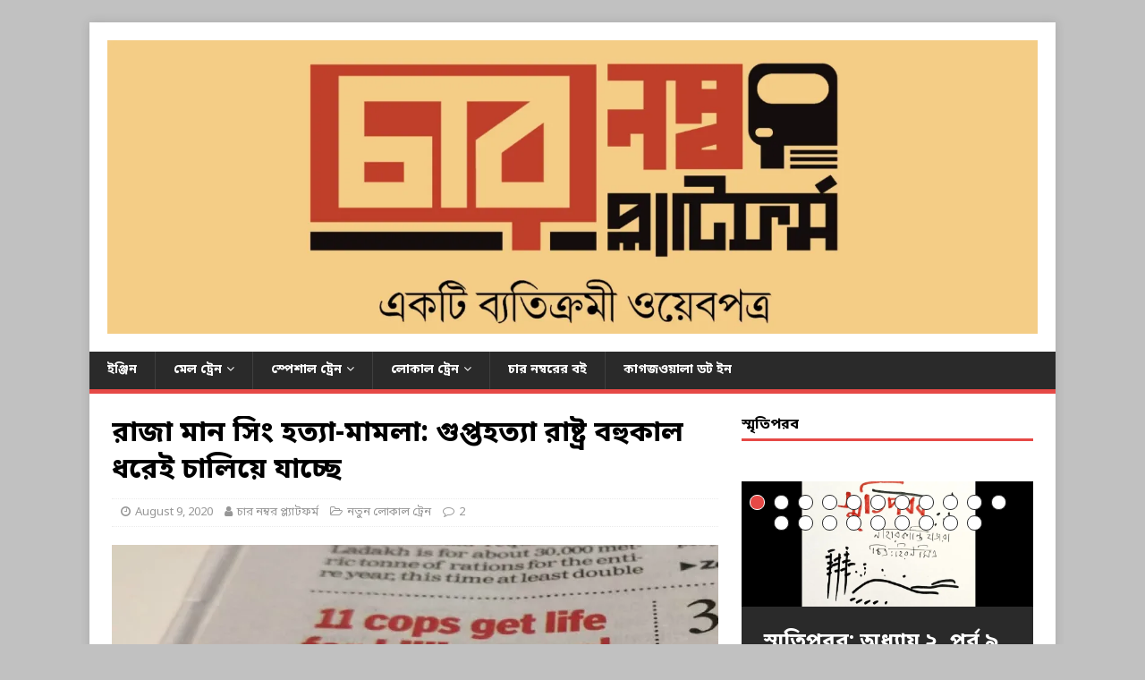

--- FILE ---
content_type: text/html; charset=UTF-8
request_url: https://www.4numberplatform.com/?p=20415
body_size: 112291
content:
<!DOCTYPE html>
<html class="no-js" lang="en-GB">
<head>
<meta charset="UTF-8">
<meta name="viewport" content="width=device-width, initial-scale=1.0">
<link rel="profile" href="http://gmpg.org/xfn/11" />
<link rel="pingback" href="https://www.4numberplatform.com/xmlrpc.php" />
<title>রাজা মান সিং হত্যা-মামলা: গুপ্তহত্যা রাষ্ট্র বহুকাল ধরেই চালিয়ে যাচ্ছে &#8211; ৪ নম্বর প্ল্যাটফর্ম</title>
<meta name='robots' content='max-image-preview:large' />
<link rel='dns-prefetch' href='//secure.gravatar.com' />
<link rel='dns-prefetch' href='//www.googletagmanager.com' />
<link rel='dns-prefetch' href='//fonts.googleapis.com' />
<link rel='dns-prefetch' href='//s.w.org' />
<link rel='dns-prefetch' href='//m9m6e2w5.stackpathcdn.com' />
<link rel='dns-prefetch' href='//cdn.shareaholic.net' />
<link rel='dns-prefetch' href='//www.shareaholic.net' />
<link rel='dns-prefetch' href='//analytics.shareaholic.com' />
<link rel='dns-prefetch' href='//recs.shareaholic.com' />
<link rel='dns-prefetch' href='//partner.shareaholic.com' />
<link rel='dns-prefetch' href='//v0.wordpress.com' />
<link rel='dns-prefetch' href='//widgets.wp.com' />
<link rel='dns-prefetch' href='//s0.wp.com' />
<link rel='dns-prefetch' href='//0.gravatar.com' />
<link rel='dns-prefetch' href='//1.gravatar.com' />
<link rel='dns-prefetch' href='//2.gravatar.com' />
<link rel='dns-prefetch' href='//jetpack.wordpress.com' />
<link rel='dns-prefetch' href='//s1.wp.com' />
<link rel='dns-prefetch' href='//s2.wp.com' />
<link rel='dns-prefetch' href='//public-api.wordpress.com' />
<link rel='dns-prefetch' href='//i0.wp.com' />
<link rel='dns-prefetch' href='//i1.wp.com' />
<link rel='dns-prefetch' href='//i2.wp.com' />
<link rel='dns-prefetch' href='//c0.wp.com' />
<link rel="alternate" type="application/rss+xml" title="৪ নম্বর প্ল্যাটফর্ম &raquo; Feed" href="https://www.4numberplatform.com/?feed=rss2" />
<link rel="alternate" type="application/rss+xml" title="৪ নম্বর প্ল্যাটফর্ম &raquo; Comments Feed" href="https://www.4numberplatform.com/?feed=comments-rss2" />
<link rel="alternate" type="application/rss+xml" title="৪ নম্বর প্ল্যাটফর্ম &raquo; রাজা মান সিং হত্যা-মামলা: গুপ্তহত্যা রাষ্ট্র বহুকাল ধরেই চালিয়ে যাচ্ছে Comments Feed" href="https://www.4numberplatform.com/?feed=rss2&#038;p=20415" />
<!-- Shareaholic - https://www.shareaholic.com -->
<link rel='preload' href='//cdn.shareaholic.net/assets/pub/shareaholic.js' as='script'/>
<script data-no-minify='1' data-cfasync='false'>
_SHR_SETTINGS = {"endpoints":{"local_recs_url":"https:\/\/www.4numberplatform.com\/wp-admin\/admin-ajax.php?action=shareaholic_permalink_related","ajax_url":"https:\/\/www.4numberplatform.com\/wp-admin\/admin-ajax.php"},"site_id":"580dd80afb64e2430b0abf00c4cb5fa1","url_components":{"year":"2020","monthnum":"08","day":"09","hour":"19","minute":"04","second":"59","post_id":"20415","postname":"%e0%a6%b0%e0%a6%be%e0%a6%9c%e0%a6%be-%e0%a6%ae%e0%a6%be%e0%a6%a8-%e0%a6%b8%e0%a6%bf%e0%a6%82-%e0%a6%b9%e0%a6%a4%e0%a7%8d%e0%a6%af%e0%a6%be-%e0%a6%ae%e0%a6%be%e0%a6%ae%e0%a6%b2%e0%a6%be-%e0%a6%97","category":"%e0%a6%a8%e0%a6%a4%e0%a7%81%e0%a6%a8-%e0%a6%b2%e0%a7%8b%e0%a6%95%e0%a6%be%e0%a6%b2-%e0%a6%9f%e0%a7%8d%e0%a6%b0%e0%a7%87%e0%a6%a8"}};
</script>
<script data-no-minify='1' data-cfasync='false' src='//cdn.shareaholic.net/assets/pub/shareaholic.js' data-shr-siteid='580dd80afb64e2430b0abf00c4cb5fa1' async ></script>

<!-- Shareaholic Content Tags -->
<meta name='shareaholic:site_name' content='৪ নম্বর প্ল্যাটফর্ম' />
<meta name='shareaholic:language' content='en-GB' />
<meta name='shareaholic:url' content='https://www.4numberplatform.com/?p=20415' />
<meta name='shareaholic:keywords' content='tag:এনকাউন্টার, tag:প্রতিভা সরকার, tag:রাষ্ট্র, cat:নতুন লোকাল ট্রেন, type:post' />
<meta name='shareaholic:article_published_time' content='2020-08-09T19:04:59+05:30' />
<meta name='shareaholic:article_modified_time' content='2020-08-10T04:32:51+05:30' />
<meta name='shareaholic:shareable_page' content='true' />
<meta name='shareaholic:article_author_name' content='চার নম্বর প্ল্যাটফর্ম' />
<meta name='shareaholic:site_id' content='580dd80afb64e2430b0abf00c4cb5fa1' />
<meta name='shareaholic:wp_version' content='9.7.7' />
<meta name='shareaholic:image' content='https://i0.wp.com/www.4numberplatform.com/wp-content/uploads/2020/08/prativa.jpg?fit=640%2C324&amp;ssl=1' />
<!-- Shareaholic Content Tags End -->
<script type="text/javascript">
window._wpemojiSettings = {"baseUrl":"https:\/\/s.w.org\/images\/core\/emoji\/13.1.0\/72x72\/","ext":".png","svgUrl":"https:\/\/s.w.org\/images\/core\/emoji\/13.1.0\/svg\/","svgExt":".svg","source":{"concatemoji":"https:\/\/www.4numberplatform.com\/wp-includes\/js\/wp-emoji-release.min.js?ver=5.9.12"}};
/*! This file is auto-generated */
!function(e,a,t){var n,r,o,i=a.createElement("canvas"),p=i.getContext&&i.getContext("2d");function s(e,t){var a=String.fromCharCode;p.clearRect(0,0,i.width,i.height),p.fillText(a.apply(this,e),0,0);e=i.toDataURL();return p.clearRect(0,0,i.width,i.height),p.fillText(a.apply(this,t),0,0),e===i.toDataURL()}function c(e){var t=a.createElement("script");t.src=e,t.defer=t.type="text/javascript",a.getElementsByTagName("head")[0].appendChild(t)}for(o=Array("flag","emoji"),t.supports={everything:!0,everythingExceptFlag:!0},r=0;r<o.length;r++)t.supports[o[r]]=function(e){if(!p||!p.fillText)return!1;switch(p.textBaseline="top",p.font="600 32px Arial",e){case"flag":return s([127987,65039,8205,9895,65039],[127987,65039,8203,9895,65039])?!1:!s([55356,56826,55356,56819],[55356,56826,8203,55356,56819])&&!s([55356,57332,56128,56423,56128,56418,56128,56421,56128,56430,56128,56423,56128,56447],[55356,57332,8203,56128,56423,8203,56128,56418,8203,56128,56421,8203,56128,56430,8203,56128,56423,8203,56128,56447]);case"emoji":return!s([10084,65039,8205,55357,56613],[10084,65039,8203,55357,56613])}return!1}(o[r]),t.supports.everything=t.supports.everything&&t.supports[o[r]],"flag"!==o[r]&&(t.supports.everythingExceptFlag=t.supports.everythingExceptFlag&&t.supports[o[r]]);t.supports.everythingExceptFlag=t.supports.everythingExceptFlag&&!t.supports.flag,t.DOMReady=!1,t.readyCallback=function(){t.DOMReady=!0},t.supports.everything||(n=function(){t.readyCallback()},a.addEventListener?(a.addEventListener("DOMContentLoaded",n,!1),e.addEventListener("load",n,!1)):(e.attachEvent("onload",n),a.attachEvent("onreadystatechange",function(){"complete"===a.readyState&&t.readyCallback()})),(n=t.source||{}).concatemoji?c(n.concatemoji):n.wpemoji&&n.twemoji&&(c(n.twemoji),c(n.wpemoji)))}(window,document,window._wpemojiSettings);
</script>
<style type="text/css">
img.wp-smiley,
img.emoji {
	display: inline !important;
	border: none !important;
	box-shadow: none !important;
	height: 1em !important;
	width: 1em !important;
	margin: 0 0.07em !important;
	vertical-align: -0.1em !important;
	background: none !important;
	padding: 0 !important;
}
</style>
	<link rel='stylesheet' id='wp-block-library-css'  href='https://c0.wp.com/c/5.9.12/wp-includes/css/dist/block-library/style.min.css' type='text/css' media='all' />
<style id='wp-block-library-inline-css' type='text/css'>
.has-text-align-justify{text-align:justify;}
</style>
<link rel='stylesheet' id='mediaelement-css'  href='https://c0.wp.com/c/5.9.12/wp-includes/js/mediaelement/mediaelementplayer-legacy.min.css' type='text/css' media='all' />
<link rel='stylesheet' id='wp-mediaelement-css'  href='https://c0.wp.com/c/5.9.12/wp-includes/js/mediaelement/wp-mediaelement.min.css' type='text/css' media='all' />
<style id='global-styles-inline-css' type='text/css'>
body{--wp--preset--color--black: #000000;--wp--preset--color--cyan-bluish-gray: #abb8c3;--wp--preset--color--white: #ffffff;--wp--preset--color--pale-pink: #f78da7;--wp--preset--color--vivid-red: #cf2e2e;--wp--preset--color--luminous-vivid-orange: #ff6900;--wp--preset--color--luminous-vivid-amber: #fcb900;--wp--preset--color--light-green-cyan: #7bdcb5;--wp--preset--color--vivid-green-cyan: #00d084;--wp--preset--color--pale-cyan-blue: #8ed1fc;--wp--preset--color--vivid-cyan-blue: #0693e3;--wp--preset--color--vivid-purple: #9b51e0;--wp--preset--gradient--vivid-cyan-blue-to-vivid-purple: linear-gradient(135deg,rgba(6,147,227,1) 0%,rgb(155,81,224) 100%);--wp--preset--gradient--light-green-cyan-to-vivid-green-cyan: linear-gradient(135deg,rgb(122,220,180) 0%,rgb(0,208,130) 100%);--wp--preset--gradient--luminous-vivid-amber-to-luminous-vivid-orange: linear-gradient(135deg,rgba(252,185,0,1) 0%,rgba(255,105,0,1) 100%);--wp--preset--gradient--luminous-vivid-orange-to-vivid-red: linear-gradient(135deg,rgba(255,105,0,1) 0%,rgb(207,46,46) 100%);--wp--preset--gradient--very-light-gray-to-cyan-bluish-gray: linear-gradient(135deg,rgb(238,238,238) 0%,rgb(169,184,195) 100%);--wp--preset--gradient--cool-to-warm-spectrum: linear-gradient(135deg,rgb(74,234,220) 0%,rgb(151,120,209) 20%,rgb(207,42,186) 40%,rgb(238,44,130) 60%,rgb(251,105,98) 80%,rgb(254,248,76) 100%);--wp--preset--gradient--blush-light-purple: linear-gradient(135deg,rgb(255,206,236) 0%,rgb(152,150,240) 100%);--wp--preset--gradient--blush-bordeaux: linear-gradient(135deg,rgb(254,205,165) 0%,rgb(254,45,45) 50%,rgb(107,0,62) 100%);--wp--preset--gradient--luminous-dusk: linear-gradient(135deg,rgb(255,203,112) 0%,rgb(199,81,192) 50%,rgb(65,88,208) 100%);--wp--preset--gradient--pale-ocean: linear-gradient(135deg,rgb(255,245,203) 0%,rgb(182,227,212) 50%,rgb(51,167,181) 100%);--wp--preset--gradient--electric-grass: linear-gradient(135deg,rgb(202,248,128) 0%,rgb(113,206,126) 100%);--wp--preset--gradient--midnight: linear-gradient(135deg,rgb(2,3,129) 0%,rgb(40,116,252) 100%);--wp--preset--duotone--dark-grayscale: url('#wp-duotone-dark-grayscale');--wp--preset--duotone--grayscale: url('#wp-duotone-grayscale');--wp--preset--duotone--purple-yellow: url('#wp-duotone-purple-yellow');--wp--preset--duotone--blue-red: url('#wp-duotone-blue-red');--wp--preset--duotone--midnight: url('#wp-duotone-midnight');--wp--preset--duotone--magenta-yellow: url('#wp-duotone-magenta-yellow');--wp--preset--duotone--purple-green: url('#wp-duotone-purple-green');--wp--preset--duotone--blue-orange: url('#wp-duotone-blue-orange');--wp--preset--font-size--small: 13px;--wp--preset--font-size--medium: 20px;--wp--preset--font-size--large: 36px;--wp--preset--font-size--x-large: 42px;}.has-black-color{color: var(--wp--preset--color--black) !important;}.has-cyan-bluish-gray-color{color: var(--wp--preset--color--cyan-bluish-gray) !important;}.has-white-color{color: var(--wp--preset--color--white) !important;}.has-pale-pink-color{color: var(--wp--preset--color--pale-pink) !important;}.has-vivid-red-color{color: var(--wp--preset--color--vivid-red) !important;}.has-luminous-vivid-orange-color{color: var(--wp--preset--color--luminous-vivid-orange) !important;}.has-luminous-vivid-amber-color{color: var(--wp--preset--color--luminous-vivid-amber) !important;}.has-light-green-cyan-color{color: var(--wp--preset--color--light-green-cyan) !important;}.has-vivid-green-cyan-color{color: var(--wp--preset--color--vivid-green-cyan) !important;}.has-pale-cyan-blue-color{color: var(--wp--preset--color--pale-cyan-blue) !important;}.has-vivid-cyan-blue-color{color: var(--wp--preset--color--vivid-cyan-blue) !important;}.has-vivid-purple-color{color: var(--wp--preset--color--vivid-purple) !important;}.has-black-background-color{background-color: var(--wp--preset--color--black) !important;}.has-cyan-bluish-gray-background-color{background-color: var(--wp--preset--color--cyan-bluish-gray) !important;}.has-white-background-color{background-color: var(--wp--preset--color--white) !important;}.has-pale-pink-background-color{background-color: var(--wp--preset--color--pale-pink) !important;}.has-vivid-red-background-color{background-color: var(--wp--preset--color--vivid-red) !important;}.has-luminous-vivid-orange-background-color{background-color: var(--wp--preset--color--luminous-vivid-orange) !important;}.has-luminous-vivid-amber-background-color{background-color: var(--wp--preset--color--luminous-vivid-amber) !important;}.has-light-green-cyan-background-color{background-color: var(--wp--preset--color--light-green-cyan) !important;}.has-vivid-green-cyan-background-color{background-color: var(--wp--preset--color--vivid-green-cyan) !important;}.has-pale-cyan-blue-background-color{background-color: var(--wp--preset--color--pale-cyan-blue) !important;}.has-vivid-cyan-blue-background-color{background-color: var(--wp--preset--color--vivid-cyan-blue) !important;}.has-vivid-purple-background-color{background-color: var(--wp--preset--color--vivid-purple) !important;}.has-black-border-color{border-color: var(--wp--preset--color--black) !important;}.has-cyan-bluish-gray-border-color{border-color: var(--wp--preset--color--cyan-bluish-gray) !important;}.has-white-border-color{border-color: var(--wp--preset--color--white) !important;}.has-pale-pink-border-color{border-color: var(--wp--preset--color--pale-pink) !important;}.has-vivid-red-border-color{border-color: var(--wp--preset--color--vivid-red) !important;}.has-luminous-vivid-orange-border-color{border-color: var(--wp--preset--color--luminous-vivid-orange) !important;}.has-luminous-vivid-amber-border-color{border-color: var(--wp--preset--color--luminous-vivid-amber) !important;}.has-light-green-cyan-border-color{border-color: var(--wp--preset--color--light-green-cyan) !important;}.has-vivid-green-cyan-border-color{border-color: var(--wp--preset--color--vivid-green-cyan) !important;}.has-pale-cyan-blue-border-color{border-color: var(--wp--preset--color--pale-cyan-blue) !important;}.has-vivid-cyan-blue-border-color{border-color: var(--wp--preset--color--vivid-cyan-blue) !important;}.has-vivid-purple-border-color{border-color: var(--wp--preset--color--vivid-purple) !important;}.has-vivid-cyan-blue-to-vivid-purple-gradient-background{background: var(--wp--preset--gradient--vivid-cyan-blue-to-vivid-purple) !important;}.has-light-green-cyan-to-vivid-green-cyan-gradient-background{background: var(--wp--preset--gradient--light-green-cyan-to-vivid-green-cyan) !important;}.has-luminous-vivid-amber-to-luminous-vivid-orange-gradient-background{background: var(--wp--preset--gradient--luminous-vivid-amber-to-luminous-vivid-orange) !important;}.has-luminous-vivid-orange-to-vivid-red-gradient-background{background: var(--wp--preset--gradient--luminous-vivid-orange-to-vivid-red) !important;}.has-very-light-gray-to-cyan-bluish-gray-gradient-background{background: var(--wp--preset--gradient--very-light-gray-to-cyan-bluish-gray) !important;}.has-cool-to-warm-spectrum-gradient-background{background: var(--wp--preset--gradient--cool-to-warm-spectrum) !important;}.has-blush-light-purple-gradient-background{background: var(--wp--preset--gradient--blush-light-purple) !important;}.has-blush-bordeaux-gradient-background{background: var(--wp--preset--gradient--blush-bordeaux) !important;}.has-luminous-dusk-gradient-background{background: var(--wp--preset--gradient--luminous-dusk) !important;}.has-pale-ocean-gradient-background{background: var(--wp--preset--gradient--pale-ocean) !important;}.has-electric-grass-gradient-background{background: var(--wp--preset--gradient--electric-grass) !important;}.has-midnight-gradient-background{background: var(--wp--preset--gradient--midnight) !important;}.has-small-font-size{font-size: var(--wp--preset--font-size--small) !important;}.has-medium-font-size{font-size: var(--wp--preset--font-size--medium) !important;}.has-large-font-size{font-size: var(--wp--preset--font-size--large) !important;}.has-x-large-font-size{font-size: var(--wp--preset--font-size--x-large) !important;}
</style>
<link rel='stylesheet' id='wpfc-css'  href='https://www.4numberplatform.com/wp-content/plugins/gs-facebook-comments/public/css/wpfc-public.css?ver=1.7.3' type='text/css' media='all' />
<link crossorigin="anonymous" rel='stylesheet' id='mh-google-fonts-css'  href='https://fonts.googleapis.com/css?family=Open+Sans:400,400italic,700,600' type='text/css' media='all' />
<link rel='stylesheet' id='mh-magazine-lite-css'  href='https://www.4numberplatform.com/wp-content/themes/mh-magazine-lite/style.css?ver=2.9.1' type='text/css' media='all' />
<link rel='stylesheet' id='mh-font-awesome-css'  href='https://www.4numberplatform.com/wp-content/themes/mh-magazine-lite/includes/font-awesome.min.css' type='text/css' media='all' />
<!-- Inline jetpack_facebook_likebox -->
<style id='jetpack_facebook_likebox-inline-css' type='text/css'>
.widget_facebook_likebox {
	overflow: hidden;
}

</style>
<link rel='stylesheet' id='social-logos-css'  href='https://www.4numberplatform.com/wp-content/plugins/jetpack-deactive/_inc/social-logos/social-logos.min.css?ver=10.4.2' type='text/css' media='all' />
<link rel='stylesheet' id='jetpack_css-css'  href='https://www.4numberplatform.com/wp-content/plugins/jetpack-deactive/css/jetpack.css?ver=10.4.2' type='text/css' media='all' />
<script type='text/javascript' id='jetpack_related-posts-js-extra'>
/* <![CDATA[ */
var related_posts_js_options = {"post_heading":"h4"};
/* ]]> */
</script>
<script type='text/javascript' src='https://www.4numberplatform.com/wp-content/plugins/jetpack-deactive/_inc/build/related-posts/related-posts.min.js?ver=20210930' id='jetpack_related-posts-js'></script>
<script type='text/javascript' src='https://c0.wp.com/c/5.9.12/wp-includes/js/jquery/jquery.min.js' id='jquery-core-js'></script>
<script type='text/javascript' src='https://c0.wp.com/c/5.9.12/wp-includes/js/jquery/jquery-migrate.min.js' id='jquery-migrate-js'></script>
<script type='text/javascript' src='https://www.4numberplatform.com/wp-content/plugins/gs-facebook-comments/public/js/wpfc-public.js?ver=1.7.3' id='wpfc-js'></script>
<script type='text/javascript' src='https://www.4numberplatform.com/wp-content/themes/mh-magazine-lite/js/scripts.js?ver=2.9.1' id='mh-scripts-js'></script>

<!-- Google Analytics snippet added by Site Kit -->
<script type='text/javascript' src='https://www.googletagmanager.com/gtag/js?id=UA-136231005-1' id='google_gtagjs-js' async></script>
<script type='text/javascript' id='google_gtagjs-js-after'>
window.dataLayer = window.dataLayer || [];function gtag(){dataLayer.push(arguments);}
gtag('set', 'linker', {"domains":["www.4numberplatform.com"]} );
gtag("js", new Date());
gtag("set", "developer_id.dZTNiMT", true);
gtag("config", "UA-136231005-1", {"anonymize_ip":true});
</script>

<!-- End Google Analytics snippet added by Site Kit -->
<link rel="https://api.w.org/" href="https://www.4numberplatform.com/index.php?rest_route=/" /><link rel="alternate" type="application/json" href="https://www.4numberplatform.com/index.php?rest_route=/wp/v2/posts/20415" /><link rel="EditURI" type="application/rsd+xml" title="RSD" href="https://www.4numberplatform.com/xmlrpc.php?rsd" />
<link rel="wlwmanifest" type="application/wlwmanifest+xml" href="https://www.4numberplatform.com/wp-includes/wlwmanifest.xml" /> 
<meta name="generator" content="WordPress 5.9.12" />
<link rel="canonical" href="https://www.4numberplatform.com/?p=20415" />
<link rel='shortlink' href='https://wp.me/p8MQkn-5jh' />
<link rel="alternate" type="application/json+oembed" href="https://www.4numberplatform.com/index.php?rest_route=%2Foembed%2F1.0%2Fembed&#038;url=https%3A%2F%2Fwww.4numberplatform.com%2F%3Fp%3D20415" />
<link rel="alternate" type="text/xml+oembed" href="https://www.4numberplatform.com/index.php?rest_route=%2Foembed%2F1.0%2Fembed&#038;url=https%3A%2F%2Fwww.4numberplatform.com%2F%3Fp%3D20415&#038;format=xml" />
<link rel="stylesheet" href="https://fonts.googleapis.com/earlyaccess/notosansbengali.css" />
  <style>
    html, body, div, span, applet, object, iframe, h1, h2, h3, h4, h5, h6, p, blockquote, pre, a, abbr, acronym, address, big, cite, code, del, dfn, em, img, ins, kbd, q, s, samp, small, strike, strong, sub, sup, tt, var, b, u, i, center, dl, dt, dd, ol, ul, li, fieldset, form, label, legend, table, caption, tbody, tfoot, thead, tr, th, td, article, aside, canvas, details, embed, figure, figcaption, footer, header, hgroup, menu, nav, output, ruby, section, summary, time, mark, audio, video, textarea, input, select {
      font-family: "Noto Sans Bengali";
    } 
#wpadminbar #wp-admin-bar-my-sites a.ab-item, #wpadminbar #wp-admin-bar-site-name a.ab-item #wpadminbar .quicklinks .ab-empty-item, #wpadminbar .quicklinks a, #wpadminbar .shortlink-input{
      font-family: "Noto Sans Bengali";
    } 
  </style><meta name="generator" content="Site Kit by Google 1.47.0" /><meta property="fb:app_id" content="1277840602369547" /><style type='text/css'>img#wpstats{display:none}</style>
		<!--[if lt IE 9]>
<script src="https://www.4numberplatform.com/wp-content/themes/mh-magazine-lite/js/css3-mediaqueries.js"></script>
<![endif]-->
<meta name="google-site-verification" content="2lzxgeN13_eZo6rc6G4z6A1mNsvAgovSxYJimHBmVQU"><style type="text/css">.recentcomments a{display:inline !important;padding:0 !important;margin:0 !important;}</style><style>
.milestone-widget {
	margin-bottom: 1em;
}
.milestone-content {
	line-height: 2;
	margin-top: 5px;
	max-width: 100%;
	padding: 0;
	text-align: center;
}
.milestone-header {
	background-color: #333333;
	color: #ffffff;
	line-height: 1.3;
	margin: 0;
	padding: .8em;
}
.milestone-header .event,
.milestone-header .date {
	display: block;
}
.milestone-header .event {
	font-size: 120%;
}
.milestone-countdown .difference {
	display: block;
	font-size: 500%;
	font-weight: bold;
	line-height: 1.2;
}
.milestone-countdown,
.milestone-message {
	background-color: #ffffff;
	border: 1px solid #cccccc;
	border-top: 0;
	color: #333333;
	padding-bottom: 1em;
}
.milestone-message {
	padding-top: 1em
}
</style>
		<style type="text/css" id="custom-background-css">
body.custom-background { background-color: #c1c1c1; }
</style>
	<link rel="amphtml" href="https://www.4numberplatform.com/?p=20415&#038;amp=1">
<!-- Jetpack Open Graph Tags -->
<meta property="og:type" content="article" />
<meta property="og:title" content="রাজা মান সিং হত্যা-মামলা: গুপ্তহত্যা রাষ্ট্র বহুকাল ধরেই চালিয়ে যাচ্ছে" />
<meta property="og:url" content="https://www.4numberplatform.com/?p=20415" />
<meta property="og:description" content="প্রতিভা সরকার &nbsp; লেখক প্রাবন্ধিক, গল্পকার, অধ্যাপক, সমাজকর্মী &nbsp; &nbsp; &nbsp; এক রাজকুমারের কথা। খাস রাজস্থানি, বিশাল গুম্ফমণ্ডিত উন্নতদেহী রাজকুমার, রাজবংশের প্রতিভূ, সাক্ষাৎ রাজার ভাই। ন…" />
<meta property="article:published_time" content="2020-08-09T13:34:59+00:00" />
<meta property="article:modified_time" content="2020-08-09T23:02:51+00:00" />
<meta property="og:site_name" content="৪ নম্বর প্ল্যাটফর্ম" />
<meta property="og:image" content="https://i0.wp.com/www.4numberplatform.com/wp-content/uploads/2020/08/prativa.jpg?fit=1024%2C518&#038;ssl=1" />
<meta property="og:image:width" content="1024" />
<meta property="og:image:height" content="518" />
<meta property="og:image:alt" content="" />
<meta property="og:locale" content="en_GB" />
<meta name="twitter:creator" content="@basu_somen" />
<meta name="twitter:site" content="@4numberplatform" />
<meta name="twitter:text:title" content="রাজা মান সিং হত্যা-মামলা: গুপ্তহত্যা রাষ্ট্র বহুকাল ধরেই চালিয়ে যাচ্ছে" />
<meta name="twitter:image" content="https://i0.wp.com/www.4numberplatform.com/wp-content/uploads/2020/08/prativa.jpg?fit=1024%2C518&#038;ssl=1&#038;w=640" />
<meta name="twitter:card" content="summary_large_image" />

<!-- End Jetpack Open Graph Tags -->
<link rel="icon" href="https://i0.wp.com/www.4numberplatform.com/wp-content/uploads/2017/06/cropped-cropped-WhatsApp-Image-2017-06-01-at-18.26.19.jpeg?fit=32%2C32&#038;ssl=1" sizes="32x32" />
<link rel="icon" href="https://i0.wp.com/www.4numberplatform.com/wp-content/uploads/2017/06/cropped-cropped-WhatsApp-Image-2017-06-01-at-18.26.19.jpeg?fit=192%2C192&#038;ssl=1" sizes="192x192" />
<link rel="apple-touch-icon" href="https://i0.wp.com/www.4numberplatform.com/wp-content/uploads/2017/06/cropped-cropped-WhatsApp-Image-2017-06-01-at-18.26.19.jpeg?fit=180%2C180&#038;ssl=1" />
<meta name="msapplication-TileImage" content="https://i0.wp.com/www.4numberplatform.com/wp-content/uploads/2017/06/cropped-cropped-WhatsApp-Image-2017-06-01-at-18.26.19.jpeg?fit=270%2C270&#038;ssl=1" />
</head>
<body id="mh-mobile" class="post-template-default single single-post postid-20415 single-format-standard custom-background wp-custom-logo mh-right-sb" itemscope="itemscope" itemtype="https://schema.org/WebPage">
<svg xmlns="http://www.w3.org/2000/svg" viewBox="0 0 0 0" width="0" height="0" focusable="false" role="none" style="visibility: hidden; position: absolute; left: -9999px; overflow: hidden;" ><defs><filter id="wp-duotone-dark-grayscale"><feColorMatrix color-interpolation-filters="sRGB" type="matrix" values=" .299 .587 .114 0 0 .299 .587 .114 0 0 .299 .587 .114 0 0 .299 .587 .114 0 0 " /><feComponentTransfer color-interpolation-filters="sRGB" ><feFuncR type="table" tableValues="0 0.49803921568627" /><feFuncG type="table" tableValues="0 0.49803921568627" /><feFuncB type="table" tableValues="0 0.49803921568627" /><feFuncA type="table" tableValues="1 1" /></feComponentTransfer><feComposite in2="SourceGraphic" operator="in" /></filter></defs></svg><svg xmlns="http://www.w3.org/2000/svg" viewBox="0 0 0 0" width="0" height="0" focusable="false" role="none" style="visibility: hidden; position: absolute; left: -9999px; overflow: hidden;" ><defs><filter id="wp-duotone-grayscale"><feColorMatrix color-interpolation-filters="sRGB" type="matrix" values=" .299 .587 .114 0 0 .299 .587 .114 0 0 .299 .587 .114 0 0 .299 .587 .114 0 0 " /><feComponentTransfer color-interpolation-filters="sRGB" ><feFuncR type="table" tableValues="0 1" /><feFuncG type="table" tableValues="0 1" /><feFuncB type="table" tableValues="0 1" /><feFuncA type="table" tableValues="1 1" /></feComponentTransfer><feComposite in2="SourceGraphic" operator="in" /></filter></defs></svg><svg xmlns="http://www.w3.org/2000/svg" viewBox="0 0 0 0" width="0" height="0" focusable="false" role="none" style="visibility: hidden; position: absolute; left: -9999px; overflow: hidden;" ><defs><filter id="wp-duotone-purple-yellow"><feColorMatrix color-interpolation-filters="sRGB" type="matrix" values=" .299 .587 .114 0 0 .299 .587 .114 0 0 .299 .587 .114 0 0 .299 .587 .114 0 0 " /><feComponentTransfer color-interpolation-filters="sRGB" ><feFuncR type="table" tableValues="0.54901960784314 0.98823529411765" /><feFuncG type="table" tableValues="0 1" /><feFuncB type="table" tableValues="0.71764705882353 0.25490196078431" /><feFuncA type="table" tableValues="1 1" /></feComponentTransfer><feComposite in2="SourceGraphic" operator="in" /></filter></defs></svg><svg xmlns="http://www.w3.org/2000/svg" viewBox="0 0 0 0" width="0" height="0" focusable="false" role="none" style="visibility: hidden; position: absolute; left: -9999px; overflow: hidden;" ><defs><filter id="wp-duotone-blue-red"><feColorMatrix color-interpolation-filters="sRGB" type="matrix" values=" .299 .587 .114 0 0 .299 .587 .114 0 0 .299 .587 .114 0 0 .299 .587 .114 0 0 " /><feComponentTransfer color-interpolation-filters="sRGB" ><feFuncR type="table" tableValues="0 1" /><feFuncG type="table" tableValues="0 0.27843137254902" /><feFuncB type="table" tableValues="0.5921568627451 0.27843137254902" /><feFuncA type="table" tableValues="1 1" /></feComponentTransfer><feComposite in2="SourceGraphic" operator="in" /></filter></defs></svg><svg xmlns="http://www.w3.org/2000/svg" viewBox="0 0 0 0" width="0" height="0" focusable="false" role="none" style="visibility: hidden; position: absolute; left: -9999px; overflow: hidden;" ><defs><filter id="wp-duotone-midnight"><feColorMatrix color-interpolation-filters="sRGB" type="matrix" values=" .299 .587 .114 0 0 .299 .587 .114 0 0 .299 .587 .114 0 0 .299 .587 .114 0 0 " /><feComponentTransfer color-interpolation-filters="sRGB" ><feFuncR type="table" tableValues="0 0" /><feFuncG type="table" tableValues="0 0.64705882352941" /><feFuncB type="table" tableValues="0 1" /><feFuncA type="table" tableValues="1 1" /></feComponentTransfer><feComposite in2="SourceGraphic" operator="in" /></filter></defs></svg><svg xmlns="http://www.w3.org/2000/svg" viewBox="0 0 0 0" width="0" height="0" focusable="false" role="none" style="visibility: hidden; position: absolute; left: -9999px; overflow: hidden;" ><defs><filter id="wp-duotone-magenta-yellow"><feColorMatrix color-interpolation-filters="sRGB" type="matrix" values=" .299 .587 .114 0 0 .299 .587 .114 0 0 .299 .587 .114 0 0 .299 .587 .114 0 0 " /><feComponentTransfer color-interpolation-filters="sRGB" ><feFuncR type="table" tableValues="0.78039215686275 1" /><feFuncG type="table" tableValues="0 0.94901960784314" /><feFuncB type="table" tableValues="0.35294117647059 0.47058823529412" /><feFuncA type="table" tableValues="1 1" /></feComponentTransfer><feComposite in2="SourceGraphic" operator="in" /></filter></defs></svg><svg xmlns="http://www.w3.org/2000/svg" viewBox="0 0 0 0" width="0" height="0" focusable="false" role="none" style="visibility: hidden; position: absolute; left: -9999px; overflow: hidden;" ><defs><filter id="wp-duotone-purple-green"><feColorMatrix color-interpolation-filters="sRGB" type="matrix" values=" .299 .587 .114 0 0 .299 .587 .114 0 0 .299 .587 .114 0 0 .299 .587 .114 0 0 " /><feComponentTransfer color-interpolation-filters="sRGB" ><feFuncR type="table" tableValues="0.65098039215686 0.40392156862745" /><feFuncG type="table" tableValues="0 1" /><feFuncB type="table" tableValues="0.44705882352941 0.4" /><feFuncA type="table" tableValues="1 1" /></feComponentTransfer><feComposite in2="SourceGraphic" operator="in" /></filter></defs></svg><svg xmlns="http://www.w3.org/2000/svg" viewBox="0 0 0 0" width="0" height="0" focusable="false" role="none" style="visibility: hidden; position: absolute; left: -9999px; overflow: hidden;" ><defs><filter id="wp-duotone-blue-orange"><feColorMatrix color-interpolation-filters="sRGB" type="matrix" values=" .299 .587 .114 0 0 .299 .587 .114 0 0 .299 .587 .114 0 0 .299 .587 .114 0 0 " /><feComponentTransfer color-interpolation-filters="sRGB" ><feFuncR type="table" tableValues="0.098039215686275 1" /><feFuncG type="table" tableValues="0 0.66274509803922" /><feFuncB type="table" tableValues="0.84705882352941 0.41960784313725" /><feFuncA type="table" tableValues="1 1" /></feComponentTransfer><feComposite in2="SourceGraphic" operator="in" /></filter></defs></svg><div class="mh-container mh-container-outer">
<div class="mh-header-mobile-nav mh-clearfix"></div>
<header class="mh-header" itemscope="itemscope" itemtype="https://schema.org/WPHeader">
	<div class="mh-container mh-container-inner mh-row mh-clearfix">
		<div class="mh-custom-header mh-clearfix">
<div class="mh-site-identity">
<div class="mh-site-logo" role="banner" itemscope="itemscope" itemtype="https://schema.org/Brand">
<a href="https://www.4numberplatform.com/" class="custom-logo-link" rel="home"><img width="1600" height="505" src="https://i1.wp.com/www.4numberplatform.com/wp-content/uploads/2023/02/banner-n.jpg?fit=1600%2C505&amp;ssl=1" class="custom-logo" alt="৪ নম্বর প্ল্যাটফর্ম" srcset="https://i1.wp.com/www.4numberplatform.com/wp-content/uploads/2023/02/banner-n.jpg?w=1600&amp;ssl=1 1600w, https://i1.wp.com/www.4numberplatform.com/wp-content/uploads/2023/02/banner-n.jpg?resize=300%2C95&amp;ssl=1 300w, https://i1.wp.com/www.4numberplatform.com/wp-content/uploads/2023/02/banner-n.jpg?resize=1024%2C323&amp;ssl=1 1024w, https://i1.wp.com/www.4numberplatform.com/wp-content/uploads/2023/02/banner-n.jpg?resize=768%2C242&amp;ssl=1 768w, https://i1.wp.com/www.4numberplatform.com/wp-content/uploads/2023/02/banner-n.jpg?resize=1536%2C485&amp;ssl=1 1536w, https://i1.wp.com/www.4numberplatform.com/wp-content/uploads/2023/02/banner-n.jpg?resize=640%2C202&amp;ssl=1 640w" sizes="(max-width: 1600px) 100vw, 1600px" data-attachment-id="32600" data-permalink="https://www.4numberplatform.com/?attachment_id=32600" data-orig-file="https://i1.wp.com/www.4numberplatform.com/wp-content/uploads/2023/02/banner-n.jpg?fit=1600%2C505&amp;ssl=1" data-orig-size="1600,505" data-comments-opened="1" data-image-meta="{&quot;aperture&quot;:&quot;0&quot;,&quot;credit&quot;:&quot;&quot;,&quot;camera&quot;:&quot;&quot;,&quot;caption&quot;:&quot;&quot;,&quot;created_timestamp&quot;:&quot;0&quot;,&quot;copyright&quot;:&quot;&quot;,&quot;focal_length&quot;:&quot;0&quot;,&quot;iso&quot;:&quot;0&quot;,&quot;shutter_speed&quot;:&quot;0&quot;,&quot;title&quot;:&quot;&quot;,&quot;orientation&quot;:&quot;0&quot;}" data-image-title="banner n" data-image-description="" data-image-caption="" data-medium-file="https://i1.wp.com/www.4numberplatform.com/wp-content/uploads/2023/02/banner-n.jpg?fit=300%2C95&amp;ssl=1" data-large-file="https://i1.wp.com/www.4numberplatform.com/wp-content/uploads/2023/02/banner-n.jpg?fit=1024%2C323&amp;ssl=1" /></a></div>
</div>
</div>
	</div>
	<div class="mh-main-nav-wrap">
		<nav class="mh-navigation mh-main-nav mh-container mh-container-inner mh-clearfix" itemscope="itemscope" itemtype="https://schema.org/SiteNavigationElement">
			<div class="menu-menu-1-container"><ul id="menu-menu-1" class="menu"><li id="menu-item-27" class="menu-item menu-item-type-post_type menu-item-object-page menu-item-home menu-item-27"><a href="https://www.4numberplatform.com/">ইঞ্জিন</a></li>
<li id="menu-item-31" class="menu-item menu-item-type-post_type menu-item-object-page menu-item-has-children menu-item-31"><a href="https://www.4numberplatform.com/?page_id=9">মেল ট্রেন</a>
<ul class="sub-menu">
	<li id="menu-item-38" class="menu-item menu-item-type-taxonomy menu-item-object-category menu-item-38"><a href="https://www.4numberplatform.com/?cat=5">স্টেশন মাস্টারের টেবিল</a></li>
	<li id="menu-item-2448" class="menu-item menu-item-type-custom menu-item-object-custom menu-item-has-children menu-item-2448"><a href="https://www.4numberplatform.com/?page_id=2446">স্মরণ</a>
	<ul class="sub-menu">
		<li id="menu-item-39297" class="menu-item menu-item-type-post_type menu-item-object-page menu-item-has-children menu-item-39297"><a href="https://www.4numberplatform.com/?page_id=39233">স্মরণ | নবম বর্ষ | মে ২০২৫-এপ্রিল ২০২৬</a>
		<ul class="sub-menu">
			<li id="menu-item-40308" class="menu-item menu-item-type-taxonomy menu-item-object-category menu-item-40308"><a href="https://www.4numberplatform.com/?cat=4589">জেন অস্টেন</a></li>
			<li id="menu-item-40309" class="menu-item menu-item-type-taxonomy menu-item-object-category menu-item-40309"><a href="https://www.4numberplatform.com/?cat=4592">ঋত্বিক ঘটক</a></li>
			<li id="menu-item-40066" class="menu-item menu-item-type-taxonomy menu-item-object-category menu-item-40066"><a href="https://www.4numberplatform.com/?cat=4566">রতন থিয়াম</a></li>
			<li id="menu-item-40067" class="menu-item menu-item-type-taxonomy menu-item-object-category menu-item-40067"><a href="https://www.4numberplatform.com/?cat=4564">রাহুল পুরকায়স্থ</a></li>
			<li id="menu-item-39526" class="menu-item menu-item-type-taxonomy menu-item-object-category menu-item-39526"><a href="https://www.4numberplatform.com/?cat=4511">আজিজুল হক</a></li>
			<li id="menu-item-39088" class="menu-item menu-item-type-taxonomy menu-item-object-category menu-item-39088"><a href="https://www.4numberplatform.com/?cat=4476">পীযূষ ভট্টাচার্য</a></li>
			<li id="menu-item-39089" class="menu-item menu-item-type-taxonomy menu-item-object-category menu-item-39089"><a href="https://www.4numberplatform.com/?cat=4471">বিশ্বজিৎ রায়</a></li>
			<li id="menu-item-39090" class="menu-item menu-item-type-taxonomy menu-item-object-category menu-item-39090"><a href="https://www.4numberplatform.com/?cat=4477">জয়ন্ত বিষ্ণু নারলিকার</a></li>
		</ul>
</li>
		<li id="menu-item-36944" class="menu-item menu-item-type-post_type menu-item-object-page menu-item-has-children menu-item-36944"><a href="https://www.4numberplatform.com/?page_id=36904">স্মরণ | অষ্টম বর্ষ | মে ২০২৪-এপ্রিল ২০২৫</a>
		<ul class="sub-menu">
			<li id="menu-item-38794" class="menu-item menu-item-type-taxonomy menu-item-object-category menu-item-38794"><a href="https://www.4numberplatform.com/?cat=4443">সন্‌জীদা খাতুন</a></li>
			<li id="menu-item-38537" class="menu-item menu-item-type-taxonomy menu-item-object-category menu-item-38537"><a href="https://www.4numberplatform.com/?cat=4405">প্রতুল মুখোপাধ্যায়</a></li>
			<li id="menu-item-38538" class="menu-item menu-item-type-taxonomy menu-item-object-category menu-item-38538"><a href="https://www.4numberplatform.com/?cat=4409">ভারতী ঘোষ</a></li>
			<li id="menu-item-38539" class="menu-item menu-item-type-taxonomy menu-item-object-category menu-item-38539"><a href="https://www.4numberplatform.com/?cat=4415">বরিস স্প্যাসকি</a></li>
			<li id="menu-item-38196" class="menu-item menu-item-type-taxonomy menu-item-object-category menu-item-38196"><a href="https://www.4numberplatform.com/?cat=4388">মনোজ মিত্র</a></li>
		</ul>
</li>
		<li id="menu-item-33449" class="menu-item menu-item-type-post_type menu-item-object-page menu-item-33449"><a href="https://www.4numberplatform.com/?page_id=33301">স্মরণ | সপ্তম বর্ষ | মে ২০২৩-এপ্রিল ২০২৪</a></li>
		<li id="menu-item-30243" class="menu-item menu-item-type-post_type menu-item-object-page menu-item-30243"><a href="https://www.4numberplatform.com/?page_id=30216">স্মরণ | ষষ্ঠ বর্ষ | মে ২০২২-এপ্রিল ২০২৩</a></li>
		<li id="menu-item-26093" class="menu-item menu-item-type-post_type menu-item-object-page menu-item-26093"><a href="https://www.4numberplatform.com/?page_id=26073">স্মরণ | পঞ্চম বর্ষ | মে ২০২১-এপ্রিল ২০২২</a></li>
		<li id="menu-item-18728" class="menu-item menu-item-type-post_type menu-item-object-page menu-item-18728"><a href="https://www.4numberplatform.com/?page_id=18653">স্মরণ | চতুর্থ বর্ষ | মে ২০২০-এপ্রিল ২০২১</a></li>
		<li id="menu-item-12773" class="menu-item menu-item-type-post_type menu-item-object-page menu-item-12773"><a href="https://www.4numberplatform.com/?page_id=12736">স্মরণ । তৃতীয় বর্ষ । মে ২০১৯-এপ্রিল ২০২০</a></li>
		<li id="menu-item-5900" class="menu-item menu-item-type-post_type menu-item-object-page menu-item-5900"><a href="https://www.4numberplatform.com/?page_id=5895">স্মরণ। দ্বিতীয় বর্ষ। মে ২০১৮-এপ্রিল ২০১৯।</a></li>
		<li id="menu-item-5899" class="menu-item menu-item-type-post_type menu-item-object-page menu-item-5899"><a href="https://www.4numberplatform.com/?page_id=5897">স্মরণ | প্রথম বর্ষ | মে ২০১৭-এপ্রিল ২০১৮</a></li>
	</ul>
</li>
	<li id="menu-item-2472" class="menu-item menu-item-type-post_type menu-item-object-page menu-item-has-children menu-item-2472"><a href="https://www.4numberplatform.com/?page_id=2468">রিজার্ভড বগি</a>
	<ul class="sub-menu">
		<li id="menu-item-39292" class="menu-item menu-item-type-post_type menu-item-object-page menu-item-has-children menu-item-39292"><a href="https://www.4numberplatform.com/?page_id=39236">রিজার্ভড বগি | নবম বর্ষ | মে ২০২৫-এপ্রিল ২০২৬</a>
		<ul class="sub-menu">
			<li id="menu-item-40310" class="menu-item menu-item-type-taxonomy menu-item-object-category menu-item-40310"><a href="https://www.4numberplatform.com/?cat=4590">বিরসা মুন্ডা ১৫০ উলগুলান ১২৫</a></li>
			<li id="menu-item-40068" class="menu-item menu-item-type-taxonomy menu-item-object-category menu-item-40068"><a href="https://www.4numberplatform.com/?cat=4559">ইলা মিত্র ও তেভাগা</a></li>
			<li id="menu-item-39784" class="menu-item menu-item-type-taxonomy menu-item-object-category menu-item-39784"><a href="https://www.4numberplatform.com/?cat=4527">বাংলা ভাষা উচ্চারিত হলে&#8230;</a></li>
			<li id="menu-item-39527" class="menu-item menu-item-type-taxonomy menu-item-object-category menu-item-39527"><a href="https://www.4numberplatform.com/?cat=4506">অদ্ভুত আঁধার</a></li>
			<li id="menu-item-39091" class="menu-item menu-item-type-taxonomy menu-item-object-category menu-item-39091"><a href="https://www.4numberplatform.com/?cat=4467">ধ্বংসের মুখোমুখি আমরা?</a></li>
		</ul>
</li>
		<li id="menu-item-36942" class="menu-item menu-item-type-post_type menu-item-object-page menu-item-has-children menu-item-36942"><a href="https://www.4numberplatform.com/?page_id=36906">রিজার্ভড বগি | অষ্টম বর্ষ | মে ২০২৪-এপ্রিল ২০২৫</a>
		<ul class="sub-menu">
			<li id="menu-item-38795" class="menu-item menu-item-type-taxonomy menu-item-object-category menu-item-38795"><a href="https://www.4numberplatform.com/?cat=4445">জলবায়ু পরিবর্তন এবং ভারতের জনস্বাস্থ্য</a></li>
		</ul>
</li>
		<li id="menu-item-33448" class="menu-item menu-item-type-post_type menu-item-object-page menu-item-33448"><a href="https://www.4numberplatform.com/?page_id=33305">রিজার্ভড বগি | সপ্তম বর্ষ | মে ২০২৩-এপ্রিল ২০২৪</a></li>
		<li id="menu-item-30245" class="menu-item menu-item-type-post_type menu-item-object-page menu-item-30245"><a href="https://www.4numberplatform.com/?page_id=30218">রিজার্ভড বগি | ষষ্ঠ বর্ষ | মে ২০২২-এপ্রিল ২০২৩</a></li>
		<li id="menu-item-26092" class="menu-item menu-item-type-post_type menu-item-object-page menu-item-26092"><a href="https://www.4numberplatform.com/?page_id=26077">রিজার্ভড বগি | পঞ্চম বর্ষ | মে ২০২১-এপ্রিল ২০২২</a></li>
		<li id="menu-item-18727" class="menu-item menu-item-type-post_type menu-item-object-page menu-item-18727"><a href="https://www.4numberplatform.com/?page_id=18666">রিজার্ভড বগি | চতুর্থ বর্ষ | মে ২০২০-এপ্রিল ২০২১</a></li>
		<li id="menu-item-12772" class="menu-item menu-item-type-post_type menu-item-object-page menu-item-12772"><a href="https://www.4numberplatform.com/?page_id=12741">রিজার্ভড বগি । তৃতীয় বর্ষ । মে ২০১৯-এপ্রিল ২০২০</a></li>
		<li id="menu-item-5908" class="menu-item menu-item-type-post_type menu-item-object-page menu-item-5908"><a href="https://www.4numberplatform.com/?page_id=5906">রিজার্ভড বগি । দ্বিতীয় বর্ষ । মে ২০১৮-এপ্রিল ২০১৯</a></li>
		<li id="menu-item-5909" class="menu-item menu-item-type-post_type menu-item-object-page menu-item-5909"><a href="https://www.4numberplatform.com/?page_id=5904">রিজার্ভড বগি । প্রথম বর্ষ । মে ২০১৭-এপ্রিল ২০১৮</a></li>
	</ul>
</li>
	<li id="menu-item-2490" class="menu-item menu-item-type-post_type menu-item-object-page menu-item-has-children menu-item-2490"><a href="https://www.4numberplatform.com/?page_id=2486">স্টিম ইঞ্জিন</a>
	<ul class="sub-menu">
		<li id="menu-item-39291" class="menu-item menu-item-type-post_type menu-item-object-page menu-item-has-children menu-item-39291"><a href="https://www.4numberplatform.com/?page_id=39245">স্টিম ইঞ্জিন | নবম বর্ষ | মে ২০২৫-এপ্রিল ২০২৬</a>
		<ul class="sub-menu">
			<li id="menu-item-40311" class="menu-item menu-item-type-taxonomy menu-item-object-category menu-item-40311"><a href="https://www.4numberplatform.com/?cat=4587">নবম বর্ষ, পঞ্চম যাত্রা : সের্গেই আইজেনস্টাইন</a></li>
		</ul>
</li>
		<li id="menu-item-34848" class="menu-item menu-item-type-post_type menu-item-object-page menu-item-34848"><a href="https://www.4numberplatform.com/?page_id=34846">স্টিম ইঞ্জিন | সপ্তম বর্ষ | মে ২০২৩-এপ্রিল ২০২৪</a></li>
		<li id="menu-item-30248" class="menu-item menu-item-type-post_type menu-item-object-page menu-item-30248"><a href="https://www.4numberplatform.com/?page_id=30222">স্টিম ইঞ্জিন | ষষ্ঠ বর্ষ | মে ২০২২-এপ্রিল ২০২৩</a></li>
		<li id="menu-item-26091" class="menu-item menu-item-type-post_type menu-item-object-page menu-item-26091"><a href="https://www.4numberplatform.com/?page_id=26080">স্টিম ইঞ্জিন | পঞ্চম বর্ষ | মে ২০২১-এপ্রিল ২০২২</a></li>
		<li id="menu-item-18726" class="menu-item menu-item-type-post_type menu-item-object-page menu-item-18726"><a href="https://www.4numberplatform.com/?page_id=18671">স্টিম ইঞ্জিন | চতুর্থ বর্ষ | মে ২০২০-এপ্রিল ২০২১</a></li>
		<li id="menu-item-12771" class="menu-item menu-item-type-post_type menu-item-object-page menu-item-12771"><a href="https://www.4numberplatform.com/?page_id=12743">স্টিম ইঞ্জিন । তৃতীয় বর্ষ । মে ২০১৯-এপ্রিল ২০২০</a></li>
		<li id="menu-item-5916" class="menu-item menu-item-type-post_type menu-item-object-page menu-item-5916"><a href="https://www.4numberplatform.com/?page_id=5911">স্টিম ইঞ্জিন । দ্বিতীয় বর্ষ । মে ২০১৮-এপ্রিল ২০১৯</a></li>
		<li id="menu-item-5915" class="menu-item menu-item-type-post_type menu-item-object-page menu-item-5915"><a href="https://www.4numberplatform.com/?page_id=5913">স্টিম ইঞ্জিন। প্রথম বর্ষ। মে ২০১৭-এপ্রিল ২০১৮।</a></li>
	</ul>
</li>
	<li id="menu-item-18764" class="menu-item menu-item-type-taxonomy menu-item-object-category menu-item-18764"><a href="https://www.4numberplatform.com/?cat=2430">বিশেষ নিবন্ধ ও সাক্ষাৎকার</a></li>
	<li id="menu-item-7847" class="menu-item menu-item-type-taxonomy menu-item-object-category menu-item-7847"><a href="https://www.4numberplatform.com/?cat=1193">সবুজ স্লিপার</a></li>
	<li id="menu-item-2516" class="menu-item menu-item-type-post_type menu-item-object-page menu-item-has-children menu-item-2516"><a href="https://www.4numberplatform.com/?page_id=2507">কবিতা কর্নার</a>
	<ul class="sub-menu">
		<li id="menu-item-39290" class="menu-item menu-item-type-post_type menu-item-object-page menu-item-has-children menu-item-39290"><a href="https://www.4numberplatform.com/?page_id=39247">কবিতা কর্নার | নবম বর্ষ | মে ২০২৫-এপ্রিল ২০২৬</a>
		<ul class="sub-menu">
			<li id="menu-item-40312" class="menu-item menu-item-type-taxonomy menu-item-object-category menu-item-40312"><a href="https://www.4numberplatform.com/?cat=4598">নবম বর্ষ, পঞ্চম যাত্রার কবিতা | ডিসেম্বর, ২০২৫</a></li>
			<li id="menu-item-40070" class="menu-item menu-item-type-taxonomy menu-item-object-category menu-item-40070"><a href="https://www.4numberplatform.com/?cat=4563">নবম বর্ষ, চতুর্থ যাত্রার কবিতা | নভেম্বর, ২০২৫</a></li>
			<li id="menu-item-39785" class="menu-item menu-item-type-taxonomy menu-item-object-category menu-item-39785"><a href="https://www.4numberplatform.com/?cat=4537">নবম বর্ষ, তৃতীয় যাত্রার কবিতা | সেপ্টেম্বর, ২০২৫</a></li>
			<li id="menu-item-39528" class="menu-item menu-item-type-taxonomy menu-item-object-category menu-item-39528"><a href="https://www.4numberplatform.com/?cat=4498">নবম বর্ষ, দ্বিতীয় যাত্রার কবিতা | জুলাই, ২০২৫</a></li>
			<li id="menu-item-39095" class="menu-item menu-item-type-taxonomy menu-item-object-category menu-item-39095"><a href="https://www.4numberplatform.com/?cat=4479">নবম বর্ষ, প্রথম যাত্রার কবিতা | মে, ২০২৫</a></li>
		</ul>
</li>
		<li id="menu-item-36948" class="menu-item menu-item-type-post_type menu-item-object-page menu-item-has-children menu-item-36948"><a href="https://www.4numberplatform.com/?page_id=36911">কবিতা কর্নার | অষ্টম বর্ষ | মে ২০২৪-এপ্রিল ২০২৫</a>
		<ul class="sub-menu">
			<li id="menu-item-38796" class="menu-item menu-item-type-taxonomy menu-item-object-category menu-item-38796"><a href="https://www.4numberplatform.com/?cat=4444">অষ্টম বর্ষ, সপ্তম যাত্রার কবিতা | এপ্রিল, ২০২৫</a></li>
			<li id="menu-item-38544" class="menu-item menu-item-type-taxonomy menu-item-object-category menu-item-38544"><a href="https://www.4numberplatform.com/?cat=4420">অষ্টম বর্ষ, ষষ্ঠ যাত্রার কবিতা | মার্চ, ২০২৫</a></li>
			<li id="menu-item-38337" class="menu-item menu-item-type-taxonomy menu-item-object-category menu-item-38337"><a href="https://www.4numberplatform.com/?cat=4398">অষ্টম বর্ষ, পঞ্চম যাত্রার কবিতা | ফেব্রুয়ারি, ২০২৫</a></li>
			<li id="menu-item-38164" class="menu-item menu-item-type-taxonomy menu-item-object-category menu-item-38164"><a href="https://www.4numberplatform.com/?cat=4380">অষ্টম বর্ষ, চতুর্থ যাত্রার কবিতা | জানুয়ারি, ২০২৫</a></li>
			<li id="menu-item-37711" class="menu-item menu-item-type-taxonomy menu-item-object-category menu-item-37711"><a href="https://www.4numberplatform.com/?cat=4329">অষ্টম বর্ষ, তৃতীয় যাত্রার কবিতা | অক্টোবর, ২০২৪</a></li>
			<li id="menu-item-37144" class="menu-item menu-item-type-taxonomy menu-item-object-category menu-item-37144"><a href="https://www.4numberplatform.com/?cat=4296">অষ্টম বর্ষ, দ্বিতীয় যাত্রার কবিতা | জুলাই, ২০২৪</a></li>
			<li id="menu-item-36824" class="menu-item menu-item-type-taxonomy menu-item-object-category menu-item-36824"><a href="https://www.4numberplatform.com/?cat=4253">অষ্টম বর্ষ, প্রথম যাত্রার কবিতা | মে, ২০২৪</a></li>
		</ul>
</li>
		<li id="menu-item-33447" class="menu-item menu-item-type-post_type menu-item-object-page menu-item-has-children menu-item-33447"><a href="https://www.4numberplatform.com/?page_id=33312">কবিতা কর্নার | সপ্তম বর্ষ | মে ২০২৩-এপ্রিল ২০২৪</a>
		<ul class="sub-menu">
			<li id="menu-item-36356" class="menu-item menu-item-type-taxonomy menu-item-object-category menu-item-36356"><a href="https://www.4numberplatform.com/?cat=4236">সপ্তম বর্ষ, নবম যাত্রার কবিতা | এপ্রিল, ২০২৪</a></li>
		</ul>
</li>
		<li id="menu-item-30250" class="menu-item menu-item-type-post_type menu-item-object-page menu-item-30250"><a href="https://www.4numberplatform.com/?page_id=30227">কবিতা কর্নার | ষষ্ঠ বর্ষ | মে ২০২২-এপ্রিল ২০২৩</a></li>
		<li id="menu-item-26090" class="menu-item menu-item-type-post_type menu-item-object-page menu-item-26090"><a href="https://www.4numberplatform.com/?page_id=26084">কবিতা কর্নার | পঞ্চম বর্ষ | মে ২০২১-এপ্রিল ২০২২</a></li>
		<li id="menu-item-18725" class="menu-item menu-item-type-post_type menu-item-object-page menu-item-18725"><a href="https://www.4numberplatform.com/?page_id=18676">কবিতা কর্নার | চতুর্থ বর্ষ | মে ২০২০-এপ্রিল ২০২১</a></li>
		<li id="menu-item-12770" class="menu-item menu-item-type-post_type menu-item-object-page menu-item-12770"><a href="https://www.4numberplatform.com/?page_id=12745">কবিতা কর্নার । তৃতীয় বর্ষ । মে ২০১৯-এপ্রিল ২০২০</a></li>
		<li id="menu-item-5922" class="menu-item menu-item-type-post_type menu-item-object-page menu-item-5922"><a href="https://www.4numberplatform.com/?page_id=5920">কবিতা কর্নার । দ্বিতীয় বর্ষ । মে ২০১৮-এপ্রিল ২০১৯</a></li>
		<li id="menu-item-5923" class="menu-item menu-item-type-post_type menu-item-object-page menu-item-5923"><a href="https://www.4numberplatform.com/?page_id=5918">কবিতা কর্নার । প্রথম বর্ষ । মে ২০১৭-এপ্রিল ২০১৮</a></li>
	</ul>
</li>
	<li id="menu-item-2708" class="menu-item menu-item-type-post_type menu-item-object-page menu-item-has-children menu-item-2708"><a href="https://www.4numberplatform.com/?page_id=2704">গল্পের কামরা</a>
	<ul class="sub-menu">
		<li id="menu-item-39289" class="menu-item menu-item-type-post_type menu-item-object-page menu-item-has-children menu-item-39289"><a href="https://www.4numberplatform.com/?page_id=39249">গল্পের কামরা | নবম বর্ষ | মে ২০২৫-এপ্রিল ২০২৬</a>
		<ul class="sub-menu">
			<li id="menu-item-40314" class="menu-item menu-item-type-taxonomy menu-item-object-category menu-item-40314"><a href="https://www.4numberplatform.com/?cat=4603">নবম বর্ষ, পঞ্চম যাত্রার গল্প | ডিসেম্বর, ২০২৫</a></li>
			<li id="menu-item-40072" class="menu-item menu-item-type-taxonomy menu-item-object-category menu-item-40072"><a href="https://www.4numberplatform.com/?cat=4568">নবম বর্ষ, চতুর্থ যাত্রার গল্প | নভেম্বর, ২০২৫</a></li>
			<li id="menu-item-39787" class="menu-item menu-item-type-taxonomy menu-item-object-category menu-item-39787"><a href="https://www.4numberplatform.com/?cat=4538">নবম বর্ষ, তৃতীয় যাত্রার গল্প | সেপ্টেম্বর, ২০২৫</a></li>
			<li id="menu-item-39530" class="menu-item menu-item-type-taxonomy menu-item-object-category menu-item-39530"><a href="https://www.4numberplatform.com/?cat=4512">নবম বর্ষ, দ্বিতীয় যাত্রার গল্প | জুলাই, ২০২৫</a></li>
			<li id="menu-item-39093" class="menu-item menu-item-type-taxonomy menu-item-object-category menu-item-39093"><a href="https://www.4numberplatform.com/?cat=4473">নবম বর্ষ, প্রথম যাত্রার গল্প | মে, ২০২৫</a></li>
		</ul>
</li>
		<li id="menu-item-36947" class="menu-item menu-item-type-post_type menu-item-object-page menu-item-has-children menu-item-36947"><a href="https://www.4numberplatform.com/?page_id=36914">গল্পের কামরা | অষ্টম বর্ষ | মে ২০২৪-এপ্রিল ২০২৫</a>
		<ul class="sub-menu">
			<li id="menu-item-38798" class="menu-item menu-item-type-taxonomy menu-item-object-category menu-item-38798"><a href="https://www.4numberplatform.com/?cat=4447">অষ্টম বর্ষ, সপ্তম যাত্রার গল্প | এপ্রিল, ২০২৫</a></li>
			<li id="menu-item-38546" class="menu-item menu-item-type-taxonomy menu-item-object-category menu-item-38546"><a href="https://www.4numberplatform.com/?cat=4419">অষ্টম বর্ষ, ষষ্ঠ যাত্রার গল্প | মার্চ, ২০২৫</a></li>
			<li id="menu-item-38339" class="menu-item menu-item-type-taxonomy menu-item-object-category menu-item-38339"><a href="https://www.4numberplatform.com/?cat=4392">অষ্টম বর্ষ, পঞ্চম যাত্রার গল্প | ফেব্রুয়ারি, ২০২৫</a></li>
			<li id="menu-item-38168" class="menu-item menu-item-type-taxonomy menu-item-object-category menu-item-38168"><a href="https://www.4numberplatform.com/?cat=4385">অষ্টম বর্ষ, চতুর্থ যাত্রার গল্প | জানুয়ারি, ২০২৫</a></li>
			<li id="menu-item-37713" class="menu-item menu-item-type-taxonomy menu-item-object-category menu-item-37713"><a href="https://www.4numberplatform.com/?cat=4324">অষ্টম বর্ষ, তৃতীয় যাত্রার গল্প | অক্টোবর, ২০২৪</a></li>
			<li id="menu-item-37146" class="menu-item menu-item-type-taxonomy menu-item-object-category menu-item-37146"><a href="https://www.4numberplatform.com/?cat=4299">অষ্টম বর্ষ, দ্বিতীয় যাত্রার গল্প | জুলাই, ২০২৪</a></li>
			<li id="menu-item-36826" class="menu-item menu-item-type-taxonomy menu-item-object-category menu-item-36826"><a href="https://www.4numberplatform.com/?cat=4247">অষ্টম বর্ষ, প্রথম যাত্রার গল্প | মে, ২০২৪</a></li>
		</ul>
</li>
		<li id="menu-item-33446" class="menu-item menu-item-type-post_type menu-item-object-page menu-item-has-children menu-item-33446"><a href="https://www.4numberplatform.com/?page_id=33317">গল্পের কামরা | সপ্তম বর্ষ | মে ২০২৩-এপ্রিল ২০২৪</a>
		<ul class="sub-menu">
			<li id="menu-item-36358" class="menu-item menu-item-type-taxonomy menu-item-object-category menu-item-36358"><a href="https://www.4numberplatform.com/?cat=4229">সপ্তম বর্ষ, নবম যাত্রার গল্প | এপ্রিল, ২০২৪</a></li>
			<li id="menu-item-36076" class="menu-item menu-item-type-taxonomy menu-item-object-category menu-item-36076"><a href="https://www.4numberplatform.com/?cat=4193">সপ্তম বর্ষ, অষ্টম যাত্রার গল্প | মার্চ, ২০২৪</a></li>
			<li id="menu-item-35890" class="menu-item menu-item-type-taxonomy menu-item-object-category menu-item-35890"><a href="https://www.4numberplatform.com/?cat=4170">সপ্তম বর্ষ, সপ্তম যাত্রার গল্প | জানুয়ারি, ২০২৪</a></li>
		</ul>
</li>
		<li id="menu-item-30252" class="menu-item menu-item-type-post_type menu-item-object-page menu-item-30252"><a href="https://www.4numberplatform.com/?page_id=30229">গল্পের কামরা | ষষ্ঠ বর্ষ | মে ২০২২-এপ্রিল ২০২৩</a></li>
		<li id="menu-item-26089" class="menu-item menu-item-type-post_type menu-item-object-page menu-item-26089"><a href="https://www.4numberplatform.com/?page_id=26087">গল্পের কামরা | পঞ্চম বর্ষ | মে ২০২১-এপ্রিল ২০২২</a></li>
		<li id="menu-item-18724" class="menu-item menu-item-type-post_type menu-item-object-page menu-item-18724"><a href="https://www.4numberplatform.com/?page_id=18681">গল্পের কামরা | চতুর্থ বর্ষ | মে ২০২০-এপ্রিল ২০২১</a></li>
		<li id="menu-item-12769" class="menu-item menu-item-type-post_type menu-item-object-page menu-item-12769"><a href="https://www.4numberplatform.com/?page_id=12747">গল্পের কামরা । তৃতীয় বর্ষ । মে ২০১৯-এপ্রিল ২০২০</a></li>
		<li id="menu-item-5930" class="menu-item menu-item-type-post_type menu-item-object-page menu-item-5930"><a href="https://www.4numberplatform.com/?page_id=5928">গল্পের কামরা । দ্বিতীয় বর্ষ । মে ২০১৮-এপ্রিল ২০১৯</a></li>
		<li id="menu-item-5931" class="menu-item menu-item-type-post_type menu-item-object-page menu-item-5931"><a href="https://www.4numberplatform.com/?page_id=5926">গল্প। প্রথম বর্ষ। মে ২০১৭-এপ্রিল ২০১৮</a></li>
	</ul>
</li>
	<li id="menu-item-2725" class="menu-item menu-item-type-post_type menu-item-object-page menu-item-has-children menu-item-2725"><a href="https://www.4numberplatform.com/?page_id=2720">প্রবন্ধের ক্যুপ</a>
	<ul class="sub-menu">
		<li id="menu-item-39288" class="menu-item menu-item-type-post_type menu-item-object-page menu-item-has-children menu-item-39288"><a href="https://www.4numberplatform.com/?page_id=39251">প্রবন্ধের ক্যুপ | নবম বর্ষ | মে ২০২৫-এপ্রিল ২০২৬</a>
		<ul class="sub-menu">
			<li id="menu-item-40315" class="menu-item menu-item-type-taxonomy menu-item-object-category menu-item-40315"><a href="https://www.4numberplatform.com/?cat=4596">নবম বর্ষ, পঞ্চম সংখ্যার প্রবন্ধ | ডিসেম্বর, ২০২৫</a></li>
			<li id="menu-item-40073" class="menu-item menu-item-type-taxonomy menu-item-object-category menu-item-40073"><a href="https://www.4numberplatform.com/?cat=4569">নবম বর্ষ, চতুর্থ সংখ্যার প্রবন্ধ | নভেম্বর, ২০২৫</a></li>
			<li id="menu-item-39788" class="menu-item menu-item-type-taxonomy menu-item-object-category menu-item-39788"><a href="https://www.4numberplatform.com/?cat=4540">নবম বর্ষ, তৃতীয় সংখ্যার প্রবন্ধ | সেপ্টেম্বর, ২০২৫</a></li>
			<li id="menu-item-39531" class="menu-item menu-item-type-taxonomy menu-item-object-category menu-item-39531"><a href="https://www.4numberplatform.com/?cat=4507">নবম বর্ষ, দ্বিতীয় সংখ্যার প্রবন্ধ | জুলাই, ২০২৫</a></li>
			<li id="menu-item-39094" class="menu-item menu-item-type-taxonomy menu-item-object-category menu-item-39094"><a href="https://www.4numberplatform.com/?cat=4478">নবম বর্ষ, প্রথম সংখ্যার প্রবন্ধ | মে, ২০২৫</a></li>
		</ul>
</li>
		<li id="menu-item-36943" class="menu-item menu-item-type-post_type menu-item-object-page menu-item-has-children menu-item-36943"><a href="https://www.4numberplatform.com/?page_id=36919">প্রবন্ধের ক্যুপ | অষ্টম বর্ষ | মে ২০২৪-এপ্রিল ২০২৫</a>
		<ul class="sub-menu">
			<li id="menu-item-38799" class="menu-item menu-item-type-taxonomy menu-item-object-category menu-item-38799"><a href="https://www.4numberplatform.com/?cat=4448">অষ্টম বর্ষ, সপ্তম সংখ্যার প্রবন্ধ | এপ্রিল, ২০২৫</a></li>
			<li id="menu-item-38547" class="menu-item menu-item-type-taxonomy menu-item-object-category menu-item-38547"><a href="https://www.4numberplatform.com/?cat=4418">অষ্টম বর্ষ, ষষ্ঠ সংখ্যার প্রবন্ধ | মার্চ, ২০২৫</a></li>
			<li id="menu-item-38340" class="menu-item menu-item-type-taxonomy menu-item-object-category menu-item-38340"><a href="https://www.4numberplatform.com/?cat=4396">অষ্টম বর্ষ, পঞ্চম সংখ্যার প্রবন্ধ | ফেব্রুয়ারি, ২০২৫</a></li>
			<li id="menu-item-38172" class="menu-item menu-item-type-taxonomy menu-item-object-category menu-item-38172"><a href="https://www.4numberplatform.com/?cat=4377">অষ্টম বর্ষ, চতুর্থ সংখ্যার প্রবন্ধ | জানুয়ারি, ২০২৫</a></li>
			<li id="menu-item-37714" class="menu-item menu-item-type-taxonomy menu-item-object-category menu-item-37714"><a href="https://www.4numberplatform.com/?cat=4323">অষ্টম বর্ষ, তৃতীয় সংখ্যার প্রবন্ধ | অক্টোবর, ২০২৪</a></li>
			<li id="menu-item-37147" class="menu-item menu-item-type-taxonomy menu-item-object-category menu-item-37147"><a href="https://www.4numberplatform.com/?cat=4294">অষ্টম বর্ষ, দ্বিতীয় সংখ্যার প্রবন্ধ | জুলাই, ২০২৪</a></li>
			<li id="menu-item-36827" class="menu-item menu-item-type-taxonomy menu-item-object-category menu-item-36827"><a href="https://www.4numberplatform.com/?cat=4250">অষ্টম বর্ষ, প্রথম সংখ্যার প্রবন্ধ | মে, ২০২৪</a></li>
		</ul>
</li>
		<li id="menu-item-33445" class="menu-item menu-item-type-post_type menu-item-object-page menu-item-has-children menu-item-33445"><a href="https://www.4numberplatform.com/?page_id=33330">প্রবন্ধের ক্যুপ | সপ্তম বর্ষ | মে ২০২৩-এপ্রিল ২০২৪</a>
		<ul class="sub-menu">
			<li id="menu-item-36359" class="menu-item menu-item-type-taxonomy menu-item-object-category menu-item-36359"><a href="https://www.4numberplatform.com/?cat=4230">সপ্তম বর্ষ, নবম সংখ্যার প্রবন্ধ | এপ্রিল, ২০২৪</a></li>
			<li id="menu-item-36077" class="menu-item menu-item-type-taxonomy menu-item-object-category menu-item-36077"><a href="https://www.4numberplatform.com/?cat=4199">সপ্তম বর্ষ, অষ্টম সংখ্যার প্রবন্ধ | মার্চ, ২০২৪</a></li>
		</ul>
</li>
		<li id="menu-item-30254" class="menu-item menu-item-type-post_type menu-item-object-page menu-item-30254"><a href="https://www.4numberplatform.com/?page_id=30231">প্রবন্ধের ক্যুপ | ষষ্ঠ বর্ষ | মে ২০২২-এপ্রিল ২০২৩</a></li>
		<li id="menu-item-26099" class="menu-item menu-item-type-post_type menu-item-object-page menu-item-26099"><a href="https://www.4numberplatform.com/?page_id=25776">প্রবন্ধের ক্যুপ | পঞ্চম বর্ষ | মে ২০২১-এপ্রিল ২০২২</a></li>
		<li id="menu-item-18723" class="menu-item menu-item-type-post_type menu-item-object-page menu-item-18723"><a href="https://www.4numberplatform.com/?page_id=18685">প্রবন্ধের ক্যুপ | চতুর্থ বর্ষ | মে ২০২০-এপ্রিল ২০২১</a></li>
		<li id="menu-item-12768" class="menu-item menu-item-type-post_type menu-item-object-page menu-item-12768"><a href="https://www.4numberplatform.com/?page_id=12750">প্রবন্ধের ক্যুপ । তৃতীয় বর্ষ । মে ২০১৯-এপ্রিল ২০২০</a></li>
		<li id="menu-item-5937" class="menu-item menu-item-type-post_type menu-item-object-page menu-item-5937"><a href="https://www.4numberplatform.com/?page_id=5935">প্রবন্ধের ক্যুপ । দ্বিতীয় বর্ষ । মে ২০১৮-এপ্রিল ২০১৯</a></li>
		<li id="menu-item-5938" class="menu-item menu-item-type-post_type menu-item-object-page menu-item-5938"><a href="https://www.4numberplatform.com/?page_id=5933">প্রবন্ধ। প্রথম বর্ষ। মে ২০১৭-এপ্রিল ২০১৮</a></li>
	</ul>
</li>
	<li id="menu-item-2586" class="menu-item menu-item-type-post_type menu-item-object-page menu-item-has-children menu-item-2586"><a href="https://www.4numberplatform.com/?page_id=2584">ধারাবাহিক মালগাড়ি</a>
	<ul class="sub-menu">
		<li id="menu-item-38804" class="menu-item menu-item-type-taxonomy menu-item-object-category menu-item-38804"><a href="https://www.4numberplatform.com/?cat=4450">নহি যন্ত্র — সৈকত ভট্টাচার্য</a></li>
		<li id="menu-item-34543" class="menu-item menu-item-type-taxonomy menu-item-object-category menu-item-34543"><a href="https://www.4numberplatform.com/?cat=4011">গোঁফ — এস হরিশ</a></li>
		<li id="menu-item-20264" class="menu-item menu-item-type-taxonomy menu-item-object-category menu-item-20264"><a href="https://www.4numberplatform.com/?cat=2641">ছায়াপাখি &#8212; বিশ্বদীপ চক্রবর্তী</a></li>
		<li id="menu-item-7337" class="menu-item menu-item-type-taxonomy menu-item-object-category menu-item-7337"><a href="https://www.4numberplatform.com/?cat=972">অন্তেবাসী &#8212; পীযূষ ভট্টাচার্য</a></li>
		<li id="menu-item-4797" class="menu-item menu-item-type-taxonomy menu-item-object-category menu-item-4797"><a href="https://www.4numberplatform.com/?cat=498">তারান্তিনো &#8212; প্রিয়ক মিত্র</a></li>
	</ul>
</li>
	<li id="menu-item-20728" class="menu-item menu-item-type-taxonomy menu-item-object-category menu-item-20728"><a href="https://www.4numberplatform.com/?cat=2691">উইন্ডো সিট</a></li>
	<li id="menu-item-7518" class="menu-item menu-item-type-post_type menu-item-object-page menu-item-has-children menu-item-7518"><a href="https://www.4numberplatform.com/?page_id=7514">অনুবাদ কেবিন</a>
	<ul class="sub-menu">
		<li id="menu-item-39287" class="menu-item menu-item-type-post_type menu-item-object-page menu-item-has-children menu-item-39287"><a href="https://www.4numberplatform.com/?page_id=39275">অনুবাদ কেবিন | নবম বর্ষ | মে ২০২৫-এপ্রিল ২০২৬</a>
		<ul class="sub-menu">
			<li id="menu-item-39532" class="menu-item menu-item-type-taxonomy menu-item-object-category menu-item-39532"><a href="https://www.4numberplatform.com/?cat=4513">অনুবাদ | জুলাই ২০২৫</a></li>
		</ul>
</li>
		<li id="menu-item-36945" class="menu-item menu-item-type-post_type menu-item-object-page menu-item-36945"><a href="https://www.4numberplatform.com/?page_id=36924">অনুবাদ কেবিন | অষ্টম বর্ষ | মে ২০২৪-এপ্রিল ২০২৫</a></li>
		<li id="menu-item-33444" class="menu-item menu-item-type-post_type menu-item-object-page menu-item-33444"><a href="https://www.4numberplatform.com/?page_id=33341">অনুবাদ কেবিন | সপ্তম বর্ষ | মে ২০২৩-এপ্রিল ২০২৪</a></li>
		<li id="menu-item-30257" class="menu-item menu-item-type-post_type menu-item-object-page menu-item-30257"><a href="https://www.4numberplatform.com/?page_id=30233">অনুবাদ কেবিন | ষষ্ঠ বর্ষ | মে ২০২২-এপ্রিল ২০২৩</a></li>
		<li id="menu-item-26094" class="menu-item menu-item-type-post_type menu-item-object-page menu-item-26094"><a href="https://www.4numberplatform.com/?page_id=26071">অনুবাদ কেবিন | পঞ্চম বর্ষ | মে ২০২১-এপ্রিল ২০২২</a></li>
		<li id="menu-item-18722" class="menu-item menu-item-type-post_type menu-item-object-page menu-item-18722"><a href="https://www.4numberplatform.com/?page_id=18690">অনুবাদ কেবিন | চতুর্থ বর্ষ | মে ২০২০-এপ্রিল ২০২১</a></li>
		<li id="menu-item-12767" class="menu-item menu-item-type-post_type menu-item-object-page menu-item-12767"><a href="https://www.4numberplatform.com/?page_id=12752">অনুবাদ কেবিন । তৃতীয় বর্ষ । মে ২০১৯৮-এপ্রিল ২০২০</a></li>
		<li id="menu-item-7524" class="menu-item menu-item-type-post_type menu-item-object-page menu-item-7524"><a href="https://www.4numberplatform.com/?page_id=7522">অনুবাদ কেবিন । দ্বিতীয় বর্ষ । মে ২০১৮-এপ্রিল ২০১৯</a></li>
	</ul>
</li>
	<li id="menu-item-7519" class="menu-item menu-item-type-post_type menu-item-object-page menu-item-has-children menu-item-7519"><a href="https://www.4numberplatform.com/?page_id=7509">কেবিন গ্রাফিত্তি</a>
	<ul class="sub-menu">
		<li id="menu-item-39296" class="menu-item menu-item-type-post_type menu-item-object-page menu-item-has-children menu-item-39296"><a href="https://www.4numberplatform.com/?page_id=39277">কেবিন গ্রাফিত্তি | নবম বর্ষ | মে ২০২৫-এপ্রিল ২০২৬</a>
		<ul class="sub-menu">
			<li id="menu-item-40076" class="menu-item menu-item-type-taxonomy menu-item-object-category menu-item-40076"><a href="https://www.4numberplatform.com/?cat=4570">ছবি কথা | নভেম্বর ২০২৫</a></li>
			<li id="menu-item-39793" class="menu-item menu-item-type-taxonomy menu-item-object-category menu-item-39793"><a href="https://www.4numberplatform.com/?cat=4541">ছবি কথা | সেপ্টেম্বর ২০২৫</a></li>
		</ul>
</li>
		<li id="menu-item-36940" class="menu-item menu-item-type-post_type menu-item-object-page menu-item-has-children menu-item-36940"><a href="https://www.4numberplatform.com/?page_id=36928">কেবিন গ্রাফিত্তি | অষ্টম বর্ষ | মে ২০২৪-এপ্রিল ২০২৫</a>
		<ul class="sub-menu">
			<li id="menu-item-38548" class="menu-item menu-item-type-taxonomy menu-item-object-category menu-item-38548"><a href="https://www.4numberplatform.com/?cat=4414">ছবি কথা | মার্চ ২০২৫</a></li>
			<li id="menu-item-37148" class="menu-item menu-item-type-taxonomy menu-item-object-category menu-item-37148"><a href="https://www.4numberplatform.com/?cat=4295">ছবি কথা | জুলাই ২০২৪</a></li>
		</ul>
</li>
		<li id="menu-item-33443" class="menu-item menu-item-type-post_type menu-item-object-page menu-item-33443"><a href="https://www.4numberplatform.com/?page_id=33353">কেবিন গ্রাফিত্তি | সপ্তম বর্ষ | মে ২০২৩-এপ্রিল ২০২৪</a></li>
		<li id="menu-item-30259" class="menu-item menu-item-type-post_type menu-item-object-page menu-item-30259"><a href="https://www.4numberplatform.com/?page_id=30235">কেবিন গ্রাফিত্তি | ষষ্ঠ বর্ষ | মে ২০২২-এপ্রিল ২০২৩</a></li>
		<li id="menu-item-26095" class="menu-item menu-item-type-post_type menu-item-object-page menu-item-26095"><a href="https://www.4numberplatform.com/?page_id=25842">কেবিন গ্রাফিত্তি | পঞ্চম বর্ষ | মে ২০২১-এপ্রিল ২০২২</a></li>
		<li id="menu-item-18721" class="menu-item menu-item-type-post_type menu-item-object-page menu-item-18721"><a href="https://www.4numberplatform.com/?page_id=18697">কেবিন গ্রাফিত্তি | চতুর্থ বর্ষ | মে ২০২০-এপ্রিল ২০২১</a></li>
		<li id="menu-item-12766" class="menu-item menu-item-type-post_type menu-item-object-page menu-item-12766"><a href="https://www.4numberplatform.com/?page_id=12754">কেবিন গ্রাফিত্তি । তৃতীয় বর্ষ । মে ২০১৯-এপ্রিল ২০২০</a></li>
		<li id="menu-item-7616" class="menu-item menu-item-type-post_type menu-item-object-page menu-item-7616"><a href="https://www.4numberplatform.com/?page_id=7613">কেবিন গ্রাফিত্তি । দ্বিতীয় বর্ষ । মে ২০১৮-এপ্রিল ২০১৯</a></li>
		<li id="menu-item-7617" class="menu-item menu-item-type-taxonomy menu-item-object-category menu-item-7617"><a href="https://www.4numberplatform.com/?cat=992">ছবি-কথা । প্রথম বর্ষ । মে ২০১৭-এপ্রিল ২০১৮</a></li>
	</ul>
</li>
	<li id="menu-item-2724" class="menu-item menu-item-type-post_type menu-item-object-page menu-item-has-children menu-item-2724"><a href="https://www.4numberplatform.com/?page_id=2722">গদ্য কেবিন</a>
	<ul class="sub-menu">
		<li id="menu-item-39295" class="menu-item menu-item-type-post_type menu-item-object-page menu-item-has-children menu-item-39295"><a href="https://www.4numberplatform.com/?page_id=39280">গদ্য কেবিন | নবম বর্ষ | মে ২০২৫-এপ্রিল ২০২৬</a>
		<ul class="sub-menu">
			<li id="menu-item-40313" class="menu-item menu-item-type-taxonomy menu-item-object-category menu-item-40313"><a href="https://www.4numberplatform.com/?cat=4586">নবম বর্ষ, পঞ্চম যাত্রার গদ্য | ডিসেম্বর, ২০২৫</a></li>
			<li id="menu-item-40071" class="menu-item menu-item-type-taxonomy menu-item-object-category menu-item-40071"><a href="https://www.4numberplatform.com/?cat=4565">নবম বর্ষ, চতুর্থ যাত্রার গদ্য | নভেম্বর, ২০২৫</a></li>
			<li id="menu-item-39786" class="menu-item menu-item-type-taxonomy menu-item-object-category menu-item-39786"><a href="https://www.4numberplatform.com/?cat=4534">নবম বর্ষ, তৃতীয় যাত্রার গদ্য | সেপ্টেম্বর, ২০২৫</a></li>
			<li id="menu-item-39529" class="menu-item menu-item-type-taxonomy menu-item-object-category menu-item-39529"><a href="https://www.4numberplatform.com/?cat=4496">নবম বর্ষ, দ্বিতীয় যাত্রার গদ্য | জুলাই, ২০২৫</a></li>
			<li id="menu-item-39092" class="menu-item menu-item-type-taxonomy menu-item-object-category menu-item-39092"><a href="https://www.4numberplatform.com/?cat=4465">নবম বর্ষ, প্রথম যাত্রার গদ্য | মে, ২০২৫</a></li>
		</ul>
</li>
		<li id="menu-item-36938" class="menu-item menu-item-type-post_type menu-item-object-page menu-item-has-children menu-item-36938"><a href="https://www.4numberplatform.com/?page_id=36931">গদ্য কেবিন | অষ্টম বর্ষ | মে ২০২৪-এপ্রিল ২০২৫</a>
		<ul class="sub-menu">
			<li id="menu-item-38797" class="menu-item menu-item-type-taxonomy menu-item-object-category menu-item-38797"><a href="https://www.4numberplatform.com/?cat=4451">অষ্টম বর্ষ, সপ্তম যাত্রার গদ্য | এপ্রিল, ২০২৫</a></li>
			<li id="menu-item-38545" class="menu-item menu-item-type-taxonomy menu-item-object-category menu-item-38545"><a href="https://www.4numberplatform.com/?cat=4416">অষ্টম বর্ষ, ষষ্ঠ যাত্রার গদ্য | মার্চ, ২০২৫</a></li>
			<li id="menu-item-38338" class="menu-item menu-item-type-taxonomy menu-item-object-category menu-item-38338"><a href="https://www.4numberplatform.com/?cat=4394">অষ্টম বর্ষ, পঞ্চম যাত্রার গদ্য | ফেব্রুয়ারি, ২০২৫</a></li>
		</ul>
</li>
		<li id="menu-item-33442" class="menu-item menu-item-type-post_type menu-item-object-page menu-item-33442"><a href="https://www.4numberplatform.com/?page_id=33358">গদ্য কেবিন | সপ্তম বর্ষ | মে ২০২৩-এপ্রিল ২০২৪</a></li>
		<li id="menu-item-30261" class="menu-item menu-item-type-post_type menu-item-object-page menu-item-30261"><a href="https://www.4numberplatform.com/?page_id=30237">গদ্য কেবিন | ষষ্ঠ বর্ষ | মে ২০২২-এপ্রিল ২০২৩</a></li>
		<li id="menu-item-26096" class="menu-item menu-item-type-post_type menu-item-object-page menu-item-26096"><a href="https://www.4numberplatform.com/?page_id=25840">গদ্য কেবিন | পঞ্চম বর্ষ | মে ২০২১-এপ্রিল ২০২২</a></li>
		<li id="menu-item-18720" class="menu-item menu-item-type-post_type menu-item-object-page menu-item-18720"><a href="https://www.4numberplatform.com/?page_id=18703">গদ্য কেবিন | চতুর্থ বর্ষ | মে ২০২০-এপ্রিল ২০২১</a></li>
		<li id="menu-item-12765" class="menu-item menu-item-type-post_type menu-item-object-page menu-item-12765"><a href="https://www.4numberplatform.com/?page_id=12756">গদ্য কেবিন । তৃতীয় বর্ষ । মে ২০১৯-এপ্রিল ২০২০</a></li>
		<li id="menu-item-5948" class="menu-item menu-item-type-post_type menu-item-object-page menu-item-5948"><a href="https://www.4numberplatform.com/?page_id=5942">গদ্য কেবিন । দ্বিতীয় বর্ষ । মে ২০১৮-এপ্রিল ২০১৯</a></li>
		<li id="menu-item-5949" class="menu-item menu-item-type-post_type menu-item-object-page menu-item-5949"><a href="https://www.4numberplatform.com/?page_id=5940">অন্যগদ্য। প্রথম বর্ষ। মে ২০১৭-এপ্রিল ২০১৮</a></li>
	</ul>
</li>
	<li id="menu-item-14871" class="menu-item menu-item-type-taxonomy menu-item-object-category menu-item-14871"><a href="https://www.4numberplatform.com/?cat=2054">ডিসট্যান্ট সিগনাল</a></li>
	<li id="menu-item-3135" class="menu-item menu-item-type-post_type menu-item-object-page menu-item-has-children menu-item-3135"><a href="https://www.4numberplatform.com/?page_id=3130">হুইলার্স স্টল</a>
	<ul class="sub-menu">
		<li id="menu-item-39294" class="menu-item menu-item-type-post_type menu-item-object-page menu-item-has-children menu-item-39294"><a href="https://www.4numberplatform.com/?page_id=39282">হুইলার্স স্টল | নবম বর্ষ | মে ২০২৫-এপ্রিল ২০২৬</a>
		<ul class="sub-menu">
			<li id="menu-item-40316" class="menu-item menu-item-type-taxonomy menu-item-object-category menu-item-40316"><a href="https://www.4numberplatform.com/?cat=4593">বইপত্রের কথা | ডিসেম্বর, ২০২৫</a></li>
			<li id="menu-item-40078" class="menu-item menu-item-type-taxonomy menu-item-object-category menu-item-40078"><a href="https://www.4numberplatform.com/?cat=4571">বইপত্রের কথা | নভেম্বর, ২০২৫</a></li>
			<li id="menu-item-39794" class="menu-item menu-item-type-taxonomy menu-item-object-category menu-item-39794"><a href="https://www.4numberplatform.com/?cat=4529">বইপত্রের কথা | সেপ্টেম্বর, ২০২৫</a></li>
			<li id="menu-item-39533" class="menu-item menu-item-type-taxonomy menu-item-object-category menu-item-39533"><a href="https://www.4numberplatform.com/?cat=4499">বইপত্রের কথা | জুলাই, ২০২৫</a></li>
			<li id="menu-item-39096" class="menu-item menu-item-type-taxonomy menu-item-object-category menu-item-39096"><a href="https://www.4numberplatform.com/?cat=4474">বইপত্রের কথা | মে, ২০২৫</a></li>
		</ul>
</li>
		<li id="menu-item-36946" class="menu-item menu-item-type-post_type menu-item-object-page menu-item-has-children menu-item-36946"><a href="https://www.4numberplatform.com/?page_id=36934">হুইলার্স স্টল | অষ্টম বর্ষ | মে ২০২৪-এপ্রিল ২০২৫</a>
		<ul class="sub-menu">
			<li id="menu-item-38807" class="menu-item menu-item-type-taxonomy menu-item-object-category menu-item-38807"><a href="https://www.4numberplatform.com/?cat=4452">বইপত্রের কথা | এপ্রিল, ২০২৫</a></li>
		</ul>
</li>
		<li id="menu-item-33441" class="menu-item menu-item-type-post_type menu-item-object-page menu-item-33441"><a href="https://www.4numberplatform.com/?page_id=33365">হুইলার্স স্টল | সপ্তম বর্ষ | মে ২০২৩-এপ্রিল ২০২৪</a></li>
		<li id="menu-item-30263" class="menu-item menu-item-type-post_type menu-item-object-page menu-item-30263"><a href="https://www.4numberplatform.com/?page_id=30239">হুইলার্স স্টল | ষষ্ঠ বর্ষ | মে ২০২২-এপ্রিল ২০২৩</a></li>
		<li id="menu-item-26098" class="menu-item menu-item-type-post_type menu-item-object-page menu-item-26098"><a href="https://www.4numberplatform.com/?page_id=25837">হুইলার্স স্টল | পঞ্চম বর্ষ | মে ২০২১-এপ্রিল ২০২২</a></li>
		<li id="menu-item-18719" class="menu-item menu-item-type-post_type menu-item-object-page menu-item-18719"><a href="https://www.4numberplatform.com/?page_id=18709">হুইলার্স স্টল | চতুর্থ বর্ষ | মে ২০২০-এপ্রিল ২০২১</a></li>
		<li id="menu-item-12764" class="menu-item menu-item-type-post_type menu-item-object-page menu-item-12764"><a href="https://www.4numberplatform.com/?page_id=12758">হুইলার্স স্টল । তৃতীয় বর্ষ । মে ২০১৯-এপ্রিল ২০২০</a></li>
		<li id="menu-item-5955" class="menu-item menu-item-type-post_type menu-item-object-page menu-item-5955"><a href="https://www.4numberplatform.com/?page_id=5953">হুইলার্স স্টল । দ্বিতীয় বর্ষ । মে ২০১৮-এপ্রিল ২০১৯</a></li>
		<li id="menu-item-5956" class="menu-item menu-item-type-post_type menu-item-object-page menu-item-5956"><a href="https://www.4numberplatform.com/?page_id=5951">বইপত্র। প্রথম বর্ষ। মে ২০১৭-এপ্রিল ২০১৮</a></li>
	</ul>
</li>
	<li id="menu-item-3134" class="menu-item menu-item-type-post_type menu-item-object-page menu-item-has-children menu-item-3134"><a href="https://www.4numberplatform.com/?page_id=3132">অণুগল্পের হল্ট</a>
	<ul class="sub-menu">
		<li id="menu-item-39293" class="menu-item menu-item-type-post_type menu-item-object-page menu-item-39293"><a href="https://www.4numberplatform.com/?page_id=39284">অণুগল্পের হল্ট | নবম বর্ষ | মে ২০২৫-এপ্রিল ২০২৬</a></li>
		<li id="menu-item-33440" class="menu-item menu-item-type-post_type menu-item-object-page menu-item-33440"><a href="https://www.4numberplatform.com/?page_id=33372">অণুগল্পের হল্ট | সপ্তম বর্ষ | মে ২০২৩-এপ্রিল ২০২৪</a></li>
		<li id="menu-item-30265" class="menu-item menu-item-type-post_type menu-item-object-page menu-item-30265"><a href="https://www.4numberplatform.com/?page_id=30241">অণুগল্পের হল্ট | ষষ্ঠ বর্ষ | মে ২০২২-এপ্রিল ২০২৩</a></li>
		<li id="menu-item-26097" class="menu-item menu-item-type-post_type menu-item-object-page menu-item-26097"><a href="https://www.4numberplatform.com/?page_id=25834">অণুগল্পের হল্ট | পঞ্চম বর্ষ | মে ২০২১-এপ্রিল ২০২২</a></li>
		<li id="menu-item-18718" class="menu-item menu-item-type-post_type menu-item-object-page menu-item-18718"><a href="https://www.4numberplatform.com/?page_id=18714">অণুগল্পের হল্ট | চতুর্থ বর্ষ | মে ২০২০-এপ্রিল ২০২১</a></li>
		<li id="menu-item-12763" class="menu-item menu-item-type-post_type menu-item-object-page menu-item-12763"><a href="https://www.4numberplatform.com/?page_id=12760">অণুগল্পের হল্ট । তৃতীয় বর্ষ । মে ২০১৯-এপ্রিল ২০২০</a></li>
		<li id="menu-item-5962" class="menu-item menu-item-type-post_type menu-item-object-page menu-item-5962"><a href="https://www.4numberplatform.com/?page_id=5960">অণুগল্পের হল্ট । দ্বিতীয় বর্ষ । মে ২০১৮-এপ্রিল ২০১৯</a></li>
		<li id="menu-item-30948" class="menu-item menu-item-type-post_type menu-item-object-page menu-item-30948"><a href="https://www.4numberplatform.com/?page_id=5958">অণুগল্প। প্রথম বর্ষ। মে ২০১৭-এপ্রিল ২০১৮</a></li>
	</ul>
</li>
	<li id="menu-item-7506" class="menu-item menu-item-type-post_type menu-item-object-page menu-item-has-children menu-item-7506"><a href="https://www.4numberplatform.com/?page_id=7502">ভালো খবর</a>
	<ul class="sub-menu">
		<li id="menu-item-40317" class="menu-item menu-item-type-taxonomy menu-item-object-category menu-item-40317"><a href="https://www.4numberplatform.com/?cat=4591">ভালো খবর | ডিসেম্বর ২০২৫</a></li>
		<li id="menu-item-40077" class="menu-item menu-item-type-taxonomy menu-item-object-category menu-item-40077"><a href="https://www.4numberplatform.com/?cat=4562">ভালো খবর | নভেম্বর ২০২৫</a></li>
		<li id="menu-item-39534" class="menu-item menu-item-type-taxonomy menu-item-object-category menu-item-39534"><a href="https://www.4numberplatform.com/?cat=4503">ভালো খবর | জুলাই ২০২৫</a></li>
		<li id="menu-item-39097" class="menu-item menu-item-type-taxonomy menu-item-object-category menu-item-39097"><a href="https://www.4numberplatform.com/?cat=4468">ভালো খবর | মে ২০২৫</a></li>
		<li id="menu-item-38808" class="menu-item menu-item-type-taxonomy menu-item-object-category menu-item-38808"><a href="https://www.4numberplatform.com/?cat=4453">ভালো খবর | এপ্রিল ২০২৫</a></li>
		<li id="menu-item-38551" class="menu-item menu-item-type-taxonomy menu-item-object-category menu-item-38551"><a href="https://www.4numberplatform.com/?cat=4417">ভালো খবর | মার্চ ২০২৫</a></li>
	</ul>
</li>
</ul>
</li>
<li id="menu-item-2204" class="menu-item menu-item-type-post_type menu-item-object-page menu-item-has-children menu-item-2204"><a href="https://www.4numberplatform.com/?page_id=2200">স্পেশাল ট্রেন</a>
<ul class="sub-menu">
	<li id="menu-item-38106" class="menu-item menu-item-type-taxonomy menu-item-object-category menu-item-38106"><a href="https://www.4numberplatform.com/?cat=4373">স্মৃতিপরব</a></li>
	<li id="menu-item-37221" class="menu-item menu-item-type-post_type menu-item-object-page menu-item-has-children menu-item-37221"><a href="https://www.4numberplatform.com/?page_id=37218">সারারাত ফোটাক তারা…</a>
	<ul class="sub-menu">
		<li id="menu-item-37222" class="menu-item menu-item-type-taxonomy menu-item-object-category menu-item-37222"><a href="https://www.4numberplatform.com/?cat=4304">সারারাত ফোটাক তারা&#8230;</a></li>
	</ul>
</li>
	<li id="menu-item-36383" class="menu-item menu-item-type-taxonomy menu-item-object-category menu-item-has-children menu-item-36383"><a href="https://www.4numberplatform.com/?cat=4234">ইলেকশন এক্সপ্রেস ২০২৪</a>
	<ul class="sub-menu">
		<li id="menu-item-36472" class="menu-item menu-item-type-taxonomy menu-item-object-category menu-item-36472"><a href="https://www.4numberplatform.com/?cat=4245">গুজরাত গণহত্যার বিচার হয়নি: প্রদীপ দত্ত</a></li>
	</ul>
</li>
	<li id="menu-item-35568" class="menu-item menu-item-type-taxonomy menu-item-object-category menu-item-35568"><a href="https://www.4numberplatform.com/?cat=4139">প্ল্যানচেটে ঝিংচাক</a></li>
	<li id="menu-item-33172" class="menu-item menu-item-type-taxonomy menu-item-object-category menu-item-33172"><a href="https://www.4numberplatform.com/?cat=3889">হ্যারি বেলাফন্টে</a></li>
	<li id="menu-item-32695" class="menu-item menu-item-type-taxonomy menu-item-object-category menu-item-32695"><a href="https://www.4numberplatform.com/?cat=3849">সুবিমল মিশ্র: প্রতিষ্ঠানের বিপ্রতীপে</a></li>
	<li id="menu-item-31489" class="menu-item menu-item-type-post_type menu-item-object-page menu-item-has-children menu-item-31489"><a href="https://www.4numberplatform.com/?page_id=31485">অমৃতের সন্ধানে</a>
	<ul class="sub-menu">
		<li id="menu-item-31490" class="menu-item menu-item-type-taxonomy menu-item-object-category menu-item-31490"><a href="https://www.4numberplatform.com/?cat=3729">অমৃতের সন্ধানে</a></li>
	</ul>
</li>
	<li id="menu-item-22810" class="menu-item menu-item-type-post_type menu-item-object-page menu-item-has-children menu-item-22810"><a href="https://www.4numberplatform.com/?page_id=22780">যদি দু-একটা বীজ ভিজে ওঠে</a>
	<ul class="sub-menu">
		<li id="menu-item-22811" class="menu-item menu-item-type-taxonomy menu-item-object-category menu-item-22811"><a href="https://www.4numberplatform.com/?cat=2905">যদি দু-একটা বীজ ভিজে ওঠে&#8230;</a></li>
	</ul>
</li>
	<li id="menu-item-25762" class="menu-item menu-item-type-post_type menu-item-object-page menu-item-has-children menu-item-25762"><a href="https://www.4numberplatform.com/?page_id=25751">তুমিই এ প্রসারিত দেশ…</a>
	<ul class="sub-menu">
		<li id="menu-item-25763" class="menu-item menu-item-type-taxonomy menu-item-object-category menu-item-25763"><a href="https://www.4numberplatform.com/?cat=3177">তুমিই এ প্রসারিত দেশ&#8230;</a></li>
	</ul>
</li>
</ul>
</li>
<li id="menu-item-32" class="menu-item menu-item-type-post_type menu-item-object-page menu-item-has-children menu-item-32"><a href="https://www.4numberplatform.com/?page_id=11">লোকাল ট্রেন</a>
<ul class="sub-menu">
	<li id="menu-item-2928" class="menu-item menu-item-type-taxonomy menu-item-object-category current-post-ancestor current-menu-parent current-post-parent menu-item-has-children menu-item-2928"><a href="https://www.4numberplatform.com/?cat=315">নতুন লোকাল ট্রেন</a>
	<ul class="sub-menu">
		<li id="menu-item-40197" class="menu-item menu-item-type-taxonomy menu-item-object-category menu-item-40197"><a href="https://www.4numberplatform.com/?cat=4582">হকারভাই বলছি&#8230;</a></li>
	</ul>
</li>
	<li id="menu-item-2938" class="menu-item menu-item-type-post_type menu-item-object-page menu-item-has-children menu-item-2938"><a href="https://www.4numberplatform.com/?page_id=2936">পুরনো লোকাল ট্রেন</a>
	<ul class="sub-menu">
		<li id="menu-item-39" class="menu-item menu-item-type-taxonomy menu-item-object-category menu-item-39"><a href="https://www.4numberplatform.com/?cat=7">ঘটিগরম</a></li>
		<li id="menu-item-89" class="menu-item menu-item-type-taxonomy menu-item-object-category menu-item-89"><a href="https://www.4numberplatform.com/?cat=16">উইদাউট টিকিট</a></li>
		<li id="menu-item-908" class="menu-item menu-item-type-taxonomy menu-item-object-category menu-item-908"><a href="https://www.4numberplatform.com/?cat=114">নেবুনজেন</a></li>
	</ul>
</li>
</ul>
</li>
<li id="menu-item-38401" class="menu-item menu-item-type-post_type menu-item-object-page menu-item-38401"><a href="https://www.4numberplatform.com/?page_id=38394">চার নম্বরের বই</a></li>
<li id="menu-item-38953" class="menu-item menu-item-type-post_type menu-item-object-page menu-item-38953"><a href="https://www.4numberplatform.com/?page_id=38950">কাগজওয়ালা ডট ইন</a></li>
</ul></div>		</nav>
	</div>
</header><div class="mh-wrapper mh-clearfix">
	<div id="main-content" class="mh-content" role="main" itemprop="mainContentOfPage"><article id="post-20415" class="post-20415 post type-post status-publish format-standard has-post-thumbnail hentry category-315 tag-1117 tag-353 tag-1506">
	<header class="entry-header mh-clearfix"><h1 class="entry-title">রাজা মান সিং হত্যা-মামলা: গুপ্তহত্যা রাষ্ট্র বহুকাল ধরেই চালিয়ে যাচ্ছে</h1><p class="mh-meta entry-meta">
<span class="entry-meta-date updated"><i class="fa fa-clock-o"></i><a href="https://www.4numberplatform.com/?m=202008">August 9, 2020</a></span>
<span class="entry-meta-author author vcard"><i class="fa fa-user"></i><a class="fn" href="https://www.4numberplatform.com/?author=8">চার নম্বর প্ল্যাটফর্ম</a></span>
<span class="entry-meta-categories"><i class="fa fa-folder-open-o"></i><a href="https://www.4numberplatform.com/?cat=315" rel="category">নতুন লোকাল ট্রেন</a></span>
<span class="entry-meta-comments"><i class="fa fa-comment-o"></i><a class="mh-comment-scroll" href="https://www.4numberplatform.com/?p=20415#mh-comments">2</a></span>
</p>
	</header>
		<div class="entry-content mh-clearfix">
<figure class="entry-thumbnail">
<img src="https://i0.wp.com/www.4numberplatform.com/wp-content/uploads/2020/08/prativa.jpg?resize=678%2C381&#038;ssl=1" alt="" title="prativa" />
</figure>
<div style='display:none;' class='shareaholic-canvas' data-app='share_buttons' data-title='রাজা মান সিং হত্যা-মামলা: গুপ্তহত্যা রাষ্ট্র বহুকাল ধরেই চালিয়ে যাচ্ছে' data-link='https://www.4numberplatform.com/?p=20415' data-app-id-name='post_above_content'></div><h2><strong>প্রতিভা সরকার</strong></h2>
<p>&nbsp;</p>
<pre><img data-attachment-id="17058" data-permalink="https://www.4numberplatform.com/?attachment_id=17058" data-orig-file="https://i1.wp.com/www.4numberplatform.com/wp-content/uploads/2020/01/prativain.jpg?fit=526%2C608&amp;ssl=1" data-orig-size="526,608" data-comments-opened="1" data-image-meta="{&quot;aperture&quot;:&quot;0&quot;,&quot;credit&quot;:&quot;&quot;,&quot;camera&quot;:&quot;&quot;,&quot;caption&quot;:&quot;&quot;,&quot;created_timestamp&quot;:&quot;0&quot;,&quot;copyright&quot;:&quot;&quot;,&quot;focal_length&quot;:&quot;0&quot;,&quot;iso&quot;:&quot;0&quot;,&quot;shutter_speed&quot;:&quot;0&quot;,&quot;title&quot;:&quot;&quot;,&quot;orientation&quot;:&quot;0&quot;}" data-image-title="prativain" data-image-description="" data-image-caption="" data-medium-file="https://i1.wp.com/www.4numberplatform.com/wp-content/uploads/2020/01/prativain.jpg?fit=260%2C300&amp;ssl=1" data-large-file="https://i1.wp.com/www.4numberplatform.com/wp-content/uploads/2020/01/prativain.jpg?fit=526%2C608&amp;ssl=1" class="wp-image-17058 alignleft" src="https://i1.wp.com/www.4numberplatform.com/wp-content/uploads/2020/01/prativain.jpg?resize=150%2C173&#038;ssl=1" alt="" width="150" height="173" srcset="https://i1.wp.com/www.4numberplatform.com/wp-content/uploads/2020/01/prativain.jpg?resize=260%2C300&amp;ssl=1 260w, https://i1.wp.com/www.4numberplatform.com/wp-content/uploads/2020/01/prativain.jpg?w=526&amp;ssl=1 526w" sizes="(max-width: 150px) 100vw, 150px" data-recalc-dims="1" />
<strong>লেখক প্রাবন্ধিক, গল্পকার, অধ্যাপক, সমাজকর্মী</strong></pre>
<p>&nbsp;</p>
<p>&nbsp;</p>
<p>&nbsp;</p>
<p class="has-drop-cap"><span style="font-weight: 400; font-size: 14pt; font-family: Kalpurush;">এক রাজকুমারের কথা। খাস রাজস্থানি, বিশাল গুম্ফমণ্ডিত উন্নতদেহী রাজকুমার, রাজবংশের প্রতিভূ, সাক্ষাৎ রাজার ভাই। নামের আগে রাজা বসে তাঁরও। বিলেত থেকে এঞ্জিনিয়ারিং পাশ করে দেশে চলে এসে রাজপরিবারের অন্যান্য অনেকের মতো পলিটিক্সে নামলেন। আর টপাটপ জিতে যেতে লাগলেন ইলেকশনগুলো। রাজভক্ত প্রজারা বছরের পর বছর তাকে নির্বাচিত করে যেতে লাগল। এমন একটা সময় এল যখন সাতবার দীগ কন্সটিট্যুয়েন্সি থেকে নির্বাচনে জেতার পর সকলে ধরেই নিয়েছে রাজাকে হারাবার ক্ষমতা ভূভারতে কারও নেই।</span></p>
<p><span style="font-weight: 400; font-size: 14pt; font-family: Kalpurush;">রাজা মান সিং। রাজ্য রাজস্থানের ভরতপুর। তার পূর্বপুরুষের তৈরি করা পক্ষীউদ্যান, কেওলাদেও ন্যাশনাল ফরেস্ট, হোলির দুদিন পরের ব্রজ ফেস্টিভ্যালের রঙে রঙিন রাজ্য মনোরম ভরতপুর। ভারত স্বাধীন হওয়ার পর রাজ্যপাট গেলে কী হবে, খেতাব তো আছে। গান স্যালুটও।</span></p>
<p><span style="font-weight: 400; font-size: 14pt; font-family: Kalpurush;">হঠাৎ একদিন এ হেন দোর্দণ্ডপ্রতাপ রাজবংশীয়ের বক্ষদেশ তাক করে গুলি চালিয়ে দিল রাজস্থান সরকারের পুলিশ। স্পট ডেড। রক্তে ভিজে গেল রাজার প্রাইভেট জিপ। সঙ্গীসাথীদের মধ্যেও একজন নিহত। চারদিকে হৈ হৈ রৈ রৈ। এফআইআর, তদন্ত কমিশন, আদালতে কেস ঠোকা। আজ থেকে ৩৫ বছর আগে। তবে নিছক কোনও গোয়েন্দা গল্প লেখার ইচ্ছে নেই, তাই সে কাহিনিতে যাওয়ার আগে দু-চারটি কথার কথা।</span></p>
<p><span style="font-weight: 400; font-size: 14pt; font-family: Kalpurush;">আসলে কী, একবার যদি আইনের শাসন প্রতিস্থাপিত হয় বন্দুকের নল দ্বারা, তাহলে আর করার কিছু থাকে না। সে বন্দুক তখন রাজা-গজা, দোষী-নির্দোষ, সাধারণ-হাই প্রোফাইল, কিছুই বিচার না করে আকণ্ঠ রক্তপান করতে শুরু করে। সে তৃষ্ণা কেবল বেড়েই চলে, কমে আর না। এখন সারা দেশ জুড়ে সেই অদম্য তৃষ্ণার বাড়বাড়ন্ত। এনকাউন্টার বা গুপ্তহত্যা নতুন নয় ঠিকই, কিন্তু প্রিয়াঙ্কা রেড্ডি কেসের চারজন, বিকাশ দুবে, লকডাউনে দোকান বন্ধ করতে দেরি করে ফেলা তামিলনাড়ুর বাবা ও ছেলে, এত কম সময়ে এত হত্যা পরপর হওয়াটা নতুনরকম। তাই ঘুরে দেখা ভরতপুরের মহারাজা মান সিংহের জীবন ও এনকাউন্টারঘটিত মৃত্যুকে। মনে করিয়ে দেওয়া, এই প্রবণতা একবার জাঁকিয়ে বসলে সাধারণ মানুষ তো কোন ছাড়, রাজাগজারও রেহাই নেই।</span></p>
<p><span style="font-weight: 400; font-size: 14pt; font-family: Kalpurush;">না, কথায় কথায় বিকাশ দুবেদের টেনে আনার দরকার নেই। ঐ কেসগুলো ছাড়াও আরও একশো ঘটনা রয়েছে যেখানে এই রাষ্ট্র, রাষ্ট্রীয় পুলিশ আইনের বিচার ছাড়াই তার নাগরিকদের হত্যা করেছে। এমন নয় যে সে হত্যা সবসময় সন্ত্রাসীদের নিকেশ করবার জন্য বা দাগী অপরাধীকে চুপ করাবার জন্য, যদিও আইনি বিচার তাদেরও প্রাপ্য। প্রায়ই প্রচুর নিরপরাধের প্রাণ যায় এবং পেছনে রেখে যায় একটি ঘাড়ত্যাঁড়া নাছোড় প্রশ্ন, রাষ্ট্রের পক্ষে কি বিচার ছাড়াই নাগরিকের হত্যালীলায় মেতে ওঠা সঙ্গত?</span></p>
<p><span style="font-weight: 400; font-size: 14pt; font-family: Kalpurush;">রাষ্ট্রদ্রোহের অভিযোগে অনেক নির্দোষকে, ফাঁসির দড়িতে ঝুলিয়ে দেওয়া হয়েছে এটা এই তথ্যপ্রযুক্তির রমরমার যুগে সবাই জানে। জেনেও না জানার ভান করতে পারি আমরা, কিন্তু তাতে তো ঘটনা পাল্টাবে না যে নকশাল ছেলেদের তো বটেই, সে আন্দোলনের সঙ্গে দূরতম সংস্পর্শ নেই এরকম তরুণদেরও মহা উৎসাহে জবাই করেছে রাষ্ট্র। কাশীপুরের গঙ্গা সাক্ষী আছে কত লাশ ভেসে গেছে। কলকাতার ল্যাম্প পোস্ট বলবে কতজনকে তার সঙ্গে বেঁধে পয়েন্ট ব্ল্যাঙ্ক রেঞ্জে গুলি করা হয়েছে।</span></p>
<p><span style="font-weight: 400; font-size: 14pt; font-family: Kalpurush;">কাশীপুর জানে, কাশ্মিরও কি জানে না? রাষ্ট্রের প্রধান বধ্যশালায় অদম্য উৎসাহে বলি চড়ানো হয়েছে, হচ্ছেও। এ অব্দি ৫০,০০০-এর বেশি মানুষ নিহত। এবং এ সংখ্যাটা মৃত টেররিস্টদের নয়, সিভিলিয়ানদের, সাতেপাঁচে না থাকা কাশ্মিরি আমজনতার। কিছুদিন আগে ভাইরাল ভিডিও এখনও মাথায় ঘাঁই মারে— নিজের গাড়ির খোলা দরজার নীচে চিত হয়ে পড়ে আছে বৃদ্ধ দাদুর মৃতদেহ আর তার বুকের ওপর বসে আকুল হয়ে কাঁদছে আড়াই বছরের নাতি। পরিবার সাক্ষ্যপ্রমাণের ভিত্তিতে দাবী করেছে নাতিকে নিয়ে অনতিদূরে নিজের ব্যবসাস্থল পরিদর্শন করতে যাওয়া বৃদ্ধ ভারতীয় সেনার শিকার। কাশ্মিরে ঠান্ডা মাথায় রাষ্ট্রীয় খুনের শিকার নারী এবং শিশুও।</span></p>
<p><span style="font-weight: 400; font-size: 14pt; font-family: Kalpurush;">আশ্চর্য কথা, গোটা দেশ জুড়ে এই রাষ্ট্রীয় হত্যার কোনও ফয়সালা না হওয়াই দস্তুর। তদন্তই হয় গা-ছাড়া, দোষী ধরা পড়ে না, সাজা তো দূরের কথা। সাংবাদিকরা মাঝেমাঝে খোঁচান ঠিকই, তবে খুঁচিয়ে ঘা করতে পারেন না। কারণ অপরাধী হিসেবে যে ধরা পড়ে বা যার বিচার শেষে শাস্তি হয়, সেইই যে গোটা ঘটনার মাস্টারমাইন্ড এ কথা জোর দিয়ে বলা যায় না। নাহলে ৬০খানা মামলায় জড়িত গুন্ডেশ্বর কীভাবে সবকটিতেই জামিন পেয়ে সদর্পে বাইরে ঘুরে বেড়ায়? ঘরে ঢুকে রাজনৈতিক নেতাকে খুন করলেও আবার নিহতের সতীর্থরাই বা কী করে খুনীর মাথায় হাত রাখে? আসলে চূড়ান্ত প্রভাবশালী এইসব মাস্টারমাইন্ডরা ৯৯ শতাংশ ক্ষেত্রেই সফল হয় নিজের পরিচয় গোপন করতে এবং শাস্তি এড়াতে। চুনোপুঁটিরা তিন দশক বাদেও সাজা পায়, আড়ালে থেকে যায় রাঘব বোয়ালেরা, যাদের আমরা উঠতে বসতে সেলাম ঠুকি। এক অর্থে মামলা ঠোকা মানে যেন কাতিলের কাছেই প্রাণভিক্ষার আর্জি পেশ করা। যে রাষ্ট্র গুপ্তহত্যায় জড়িত, তার কাছেই গুপ্তহত্যার শাস্তি চাই বলে আবেদন জানানো।</span></p>
<p><span style="font-weight: 400; font-size: 14pt; font-family: Kalpurush;">ভরতপুরের রাজা মান সিংকে হত্যা করা হয়েছিল কীভাবে?</span></p>
<p><span style="font-weight: 400; font-size: 14pt; font-family: Kalpurush;">৩৫ বছর ধরে মামলা চলার পর গত ২১ জুলাই, ২০২০, মথুরার এক আদালতে ১১ জন পুলিশ, তাদের মধ্যে এক ডিএসপিও আছে, মান সিং হত্যাকাণ্ডে দোষী সাব্যস্ত হয় এবং যাবজ্জীবনের সাজাপ্রাপ্ত হয়। সিবিআই ১৮ জনের নামে চার্জশিট দিলেও এই দীর্ঘ সময়ে ৪ জন মারা যায় এবং ৩ জন বেকসুর খালাস পায়।</span></p>
<p><span style="font-weight: 400; font-size: 14pt; font-family: Kalpurush;">সাল ১৯৮৫। তারিখ ২০শে ফেব্রুয়ারি। রাজস্থানে বিধানসভা নির্বাচনের দামামা বেজে উঠেছে। যথারীতি ইন্ডিপেন্ডেন্ট ক্যান্ডিডেট হিসেবে রাজা মান সিং দাঁড়াবেন এবারও, আটবারের বার। অজেয় রাজার বিরুদ্ধে কংগ্রেস দাঁড় করিয়েছে এক প্রাক্তন আইএএস অফিসারকে। যার হয়ে দীগে নির্বাচনী প্রচারে এসেছেন রাজস্থানের তৎকালীন কংগ্রেসী মুখ্যমন্ত্রী শিব চরণ মাথুর। মিটিং শুরু হবার আগেই কংগ্রেস এবং মান সিংয়ের স্বেচ্ছাসেবক বাহিনীর মধ্যে প্রথমে ঝগড়া, তারপর হাতাহাতি শুরু হয়। কংগ্রেসিরা নাকি ভরতপুরের ফ্ল্যাগের লাঞ্জনা করে। ভারত স্বাধীন হয়ে গেলেও হাতে গোনা রাজপরিবারের মধ্যে ভরতপুরও ছিল এক অতীত দেশীয় রাজ্য, যার তখনও আলাদা ফ্ল্যাগ ব্যবহার করবার অনুমতি ছিল। সেই ফ্ল্যাগের লাঞ্ছনা! রাজরক্ত এতটাই তপ্ত হয়ে ওঠে যে মান সিং নিজে জিপ চালিয়ে ফুঁড়ে দেন মুখ্যমন্ত্রীর জন্য তৈরি করা সুসজ্জিত মঞ্চ। তাতেও মাথা ঠান্ডা না হওয়ায় তিনি সেই জিপ চালিয়েই মাঠের পাশে অপেক্ষারত হেলিকপ্টারটিকে আক্রমণ করেন। সেটিও ক্ষতিগ্রস্ত হয়।</span></p>
<p><span style="font-weight: 400; font-size: 14pt; font-family: Kalpurush;">পরদিন। মাথা ঠান্ডা হলে মান সিং হয়ত ভেবেছিলেন, সত্যি তো আর রাজজমানা নেই যে এইসব কাণ্ড করেও পার পাওয়া যাবে। মুখ্যমন্ত্রীর প্রেস্টিজ নিয়ে টানাটানি। নিদেনপক্ষে লোকদেখানো গ্রেপ্তারি তো সরকারের চাইই। রাজপ্রাসাদে পুলিশ ঢুকলে সে বড় লজ্জার কথা হবে। তার থেকে আত্মসমর্পণই শ্রেয়। আবার লোকলস্কর, এমনকি নিজের জামাইকেও সঙ্গে নিয়ে জিপে উঠে রাজা থানায় চললেন ধরা দেবেন বলে। কিন্তু থানার চৌকাঠ পেরোতে হয়নি তাকে। বুক বরাবর বন্দুক তাক করে গুলিতে ঝাঁজরা করে দেয় স্বয়ং পুলিশ। নিহত হন রাজা মান সিং ও জিপে থাকা তার আর এক সাথী। বেঁচে যাওয়া জামাই-রাজা তখনকার মতো পালিয়ে বাঁচলেও পরে ফিরে এসে সেই পুলিশের কাছেই এফআইআর করে, যে পুলিশ বয়ান দিয়েছিল মারমুখী রাজার কাছ থেকে আত্মরক্ষার্থেই তারা গুলি চালিয়েছে।</span></p>
<p><span style="font-weight: 400; font-size: 14pt; font-family: Kalpurush;">রাজবংশের রক্তপাতের জের বহুদূর অব্দি গড়ায়। রাজস্থানের মুখ্যমন্ত্রী পদত্যাগ করতে বাধ্য হন। কেস সিবিআইয়ের হাতে তুলে দেওয়া হয়। রাজস্থানের বাইরে মথুরায় নিয়ে যাওয়া হয় এই হত্যামামলা। কারণ মান সিংয়ের মেয়ে কৃষ্ণন্দু কাউর দীপা চাননি যে কোনও রাজস্থানি কোর্টে তার পিতার হত্যামামলা চলুক। এই দীপাই রাজস্থানে গত বিজেপি সরকারের ট্যুরিজম মন্ত্রীর দায়িত্বভার পেয়েছিলেন। সেই বৈরিতার ট্র‍্যাডিশন সমানেই চলছে। গেহলট সরকারকে ফেলে দেওয়ার জন্য জোট বেঁধেছে শচিন পাইলটের নেতৃত্বাধীন যে ১৮ জন এমএলএ, তাদের মধ্যে প্রথম সারিতে রয়েছে বিশ্বেন্দ্র সিং, রাজা মান সিংয়ের &#8216;ভাতিজা&#8217;।</span></p>
<p><span style="font-weight: 400; font-size: 14pt; font-family: Kalpurush;">এখন কেউ যদি ভাবে এটি সত্যি সত্যি আইনশৃঙ্খলা রক্ষার মামলা, রাজার রক্ত হিম করা মূর্তি দেখে পুলিশ বন্দুক তাক করে তাকে শুইয়ে দিল, তার কাহিনিতে লোকে ততটাই আস্থা রাখবে যতটা রেখেছে বিকাশ পালাতে পালাতে একেবারে বুক পেতে অজস্র গুলি খেয়েছে জেনে। লোকে তো আর বুক চিতিয়ে পায়ের গোড়ালিতে ভর দিয়ে পালায় না। রাজস্থানিদের মধ্যে স্ব স্ব রাজ্যের রাজকুলের প্রতি অচলা ভক্তি এখনও আছে এবং মান সিংয়ের মতো দোর্দণ্ডপ্রতাপ সাতবারের এমএলএ এবং রাজবংশের প্রতিভূ যাদের পেশিশক্তিই সম্ভ্রম জাগাবার মূল, তারা মঞ্চ ও হেলিকপ্টারে সামান্য গুঁতো মারলে লোকে খুব বিচলিত হবে, মনে হয়! একেবারে গুলি করে মেরে ফেলবে! তাও ডিএসপি র‍্যাঙ্কের চুনোপুঁটি পুলিশের নির্দেশে! সত্যি কী ঘটেছিল, কারা ছিল এইসবের পেছনে, সেসব কালের প্রলেপেই ঢেকে যায়। তাও ঢালের মতো সামনে যারা ছিল তাদের শাস্তি হল মান সিং রাজা, বিধায়ক ও প্রভাবশালী ছিলেন বলেই।</span></p>
<p><span style="font-weight: 400; font-size: 14pt; font-family: Kalpurush;">৩৫ বছর খুব দীর্ঘ সময়। এত সময় যদি লাগে মামলার ফয়সালা হতে তাহলে বিচারব্যবস্থার ওপর থেকে লোকের ভক্তি চটে যাবে সেটাই স্বাভাবিক। লোকে মুম্বাইয়ের দয়া নায়কদের ওপর ভরসা করতে শুরু করবে, যার সঙ্গে এনকাউন্টারে ৮৩ জন আন্ডারগ্রাউন্ড বাহুবলীর প্রাণ গেছে। বছরের পর বছর আপাদমস্তক দুর্নীতিগ্রস্ত এবং ব্যর্থ সিস্টেমে চক্কর কাটতে বাধ্য হলে, ধনেপ্রাণে শেষ হওয়ার উপক্রম হলে, মানুষ হায়দ্রাবাদি কায়দায় পুলিশের মাথায় পুষ্পবৃষ্টি করবেই। ভুলে যাবে রাষ্ট্র বা প্রভাবশালীর বিরাগভাজন হলে ঐ বন্দুকের নল যে কোনও মুহূর্তে ঘুরে যেতে পারে তার নিজের দিকে।</span></p>
<p><span style="font-weight: 400; font-size: 14pt; font-family: Kalpurush;">কিন্তু এসব যুক্তি এনকাউন্টারকে বৈধতা দিতে পারে না। তাহলে ব্যক্তি অথবা সমাজের প্রতিশোধস্পৃহা এবং সযত্নে লুকিয়ে রাখা রক্ততৃষ্ণাকে মান্যতা দিতে হয়। ইতিহাস সাক্ষী আছে, আমাদের বর্তমানও জানে, রাষ্ট্রের রক্তপিপাসা কীভাবে টার্গেট করে নিরীহ নাগরিককে, যার নিরাপত্তা ও সুরক্ষার ব্যবস্থা করাই রাষ্ট্রের মূল কাজ। এক সন্ত্রাসীর সঙ্গে এক সংবিধানবদ্ধ রাষ্ট্রের পার্থক্য তো এইখানেই যে সে সন্ত্রাসীর মতো ক্যাঙারু কোর্ট বসিয়ে যাকে ইচ্ছে তাকে খতম করে দিতে পারে না। নাগরিকের জানমালের হেফাজত করা তার অবশ্যকর্তব্য। সে জন্য তাকে বিচার ব্যবস্থার মধ্য দিয়েই যেতে হবে, কাউকে ফাঁসি দিতে হলেও বিচার সম্পন্ন করেই দিতে হবে।</span></p>
<p><span style="font-weight: 400; font-size: 14pt; font-family: Kalpurush;">তবু যদি রাষ্ট্রের অবিবেচনা এবং দীর্ঘসূত্রিতায় জনমত বিপুলভাবে ঝুঁকে পড়ে এনকাউন্টারপন্থীদের দিকে তাহলে শিগগরিই এমন এক রাষ্ট্রের অধিবাসী হব আমরা, যার সঙ্গে তুলনীয় হবে সার্কাসপার্টির একটি লোহার শক্তপোক্ত খাঁচা। সে খাঁচায় থাকবে গর্জনরত এক বুভুক্ষু শ্বাপদ যাকে বাগে আনবার কোনও কৌশল জানা তো দূর অস্ত, আমাদের হাতে নেই ভয় দেখাবার মতো একটি সপাট চাবুকও!</span></p>
<p>&nbsp;</p>
<div class="fb-background-color">
			  <div 
			  	class = "fb-comments" 
			  	data-href = "https://www.4numberplatform.com/?p=20415"
			  	data-numposts = "100"
			  	data-lazy = "true"
				data-colorscheme = "light"
				data-order-by = "time"
				data-mobile=true>
			  </div></div>
		  <style>
		    .fb-background-color {
				background: #ffffff !important;
			}
			.fb_iframe_widget_fluid_desktop iframe {
			    width: 100% !important;
			}
		  </style>
		  <div class="sharedaddy sd-sharing-enabled"><div class="robots-nocontent sd-block sd-social sd-social-official sd-sharing"><h3 class="sd-title">লেখাটি ভালো লাগলে ছড়িয়ে দিন...</h3><div class="sd-content"><ul><li class="share-twitter"><a href="https://twitter.com/share" class="twitter-share-button" data-url="https://www.4numberplatform.com/?p=20415" data-text="রাজা মান সিং হত্যা-মামলা: গুপ্তহত্যা রাষ্ট্র বহুকাল ধরেই চালিয়ে যাচ্ছে" data-via="4numberplatform" >Tweet</a></li><li class="share-facebook"><div class="fb-share-button" data-href="https://www.4numberplatform.com/?p=20415" data-layout="button_count"></div></li><li class="share-print"><a rel="nofollow noopener noreferrer" data-shared="" class="share-print sd-button" href="https://www.4numberplatform.com/?p=20415#print" target="_blank" title="Click to print"><span>Print</span></a></li><li class="share-jetpack-whatsapp"><a rel="nofollow noopener noreferrer" data-shared="" class="share-jetpack-whatsapp sd-button" href="https://www.4numberplatform.com/?p=20415&amp;share=jetpack-whatsapp" target="_blank" title="Click to share on WhatsApp"><span>WhatsApp</span></a></li><li class="share-pinterest"><div class="pinterest_button"><a href="https://www.pinterest.com/pin/create/button/?url=https%3A%2F%2Fwww.4numberplatform.com%2F%3Fp%3D20415&#038;media=https%3A%2F%2Fi0.wp.com%2Fwww.4numberplatform.com%2Fwp-content%2Fuploads%2F2020%2F08%2Fprativa.jpg%3Ffit%3D1024%252C518%26ssl%3D1&#038;description=%E0%A6%B0%E0%A6%BE%E0%A6%9C%E0%A6%BE%20%E0%A6%AE%E0%A6%BE%E0%A6%A8%20%E0%A6%B8%E0%A6%BF%E0%A6%82%20%E0%A6%B9%E0%A6%A4%E0%A7%8D%E0%A6%AF%E0%A6%BE-%E0%A6%AE%E0%A6%BE%E0%A6%AE%E0%A6%B2%E0%A6%BE%3A%20%E0%A6%97%E0%A7%81%E0%A6%AA%E0%A7%8D%E0%A6%A4%E0%A6%B9%E0%A6%A4%E0%A7%8D%E0%A6%AF%E0%A6%BE%20%E0%A6%B0%E0%A6%BE%E0%A6%B7%E0%A7%8D%E0%A6%9F%E0%A7%8D%E0%A6%B0%20%E0%A6%AC%E0%A6%B9%E0%A7%81%E0%A6%95%E0%A6%BE%E0%A6%B2%20%E0%A6%A7%E0%A6%B0%E0%A7%87%E0%A6%87%20%E0%A6%9A%E0%A6%BE%E0%A6%B2%E0%A6%BF%E0%A7%9F%E0%A7%87%20%E0%A6%AF%E0%A6%BE%E0%A6%9A%E0%A7%8D%E0%A6%9B%E0%A7%87" data-pin-do="buttonPin" data-pin-config="beside"><img src="https://i2.wp.com/assets.pinterest.com/images/pidgets/pinit_fg_en_rect_gray_20.png" data-recalc-dims="1" /></a></div></li><li><a href="#" class="sharing-anchor sd-button share-more"><span>More</span></a></li><li class="share-end"></li></ul><div class="sharing-hidden"><div class="inner" style="display: none;"><ul><li class="share-linkedin"><div class="linkedin_button"><script type="in/share" data-url="https://www.4numberplatform.com/?p=20415" data-counter="right"></script></div></li><li class="share-tumblr"><a class="tumblr-share-button" target="_blank" href="https://www.tumblr.com/share" data-title="রাজা মান সিং হত্যা-মামলা: গুপ্তহত্যা রাষ্ট্র বহুকাল ধরেই চালিয়ে যাচ্ছে" data-content="https://www.4numberplatform.com/?p=20415" title="Share on Tumblr">Share on Tumblr</a></li><li class="share-end"></li><li class="share-skype"><div class="skype-share" data-href="https://www.4numberplatform.com/?p=20415" data-lang="en-US" data-style="small" data-source="jetpack" ></div></li><li class="share-telegram"><a rel="nofollow noopener noreferrer" data-shared="" class="share-telegram sd-button" href="https://www.4numberplatform.com/?p=20415&amp;share=telegram" target="_blank" title="Click to share on Telegram"><span>Telegram</span></a></li><li class="share-end"></li><li class="share-end"></li></ul></div></div></div></div></div><div class='sharedaddy sd-block sd-like jetpack-likes-widget-wrapper jetpack-likes-widget-unloaded' id='like-post-wrapper-129851583-20415-697deb7cc725d' data-src='https://widgets.wp.com/likes/#blog_id=129851583&amp;post_id=20415&amp;origin=www.4numberplatform.com&amp;obj_id=129851583-20415-697deb7cc725d' data-name='like-post-frame-129851583-20415-697deb7cc725d' data-title='Like or Reblog'><h3 class="sd-title">Like this:</h3><div class='likes-widget-placeholder post-likes-widget-placeholder' style='height: 55px;'><span class='button'><span>Like</span></span> <span class="loading">Loading...</span></div><span class='sd-text-color'></span><a class='sd-link-color'></a></div>
<div id='jp-relatedposts' class='jp-relatedposts' >
	<h3 class="jp-relatedposts-headline"><em>পড়ে দেখতে পারেন...</em></h3>
</div><div style='display:none;' class='shareaholic-canvas' data-app='share_buttons' data-title='রাজা মান সিং হত্যা-মামলা: গুপ্তহত্যা রাষ্ট্র বহুকাল ধরেই চালিয়ে যাচ্ছে' data-link='https://www.4numberplatform.com/?p=20415' data-app-id-name='post_below_content'></div><div style='display:none;' class='shareaholic-canvas' data-app='recommendations' data-title='রাজা মান সিং হত্যা-মামলা: গুপ্তহত্যা রাষ্ট্র বহুকাল ধরেই চালিয়ে যাচ্ছে' data-link='https://www.4numberplatform.com/?p=20415' data-app-id-name='post_below_content'></div>	</div><div class="entry-tags mh-clearfix"><i class="fa fa-tag"></i><ul><li><a href="https://www.4numberplatform.com/?tag=%e0%a6%8f%e0%a6%a8%e0%a6%95%e0%a6%be%e0%a6%89%e0%a6%a8%e0%a7%8d%e0%a6%9f%e0%a6%be%e0%a6%b0" rel="tag">এনকাউন্টার</a></li><li><a href="https://www.4numberplatform.com/?tag=%e0%a6%aa%e0%a7%8d%e0%a6%b0%e0%a6%a4%e0%a6%bf%e0%a6%ad%e0%a6%be-%e0%a6%b8%e0%a6%b0%e0%a6%95%e0%a6%be%e0%a6%b0" rel="tag">প্রতিভা সরকার</a></li><li><a href="https://www.4numberplatform.com/?tag=%e0%a6%b0%e0%a6%be%e0%a6%b7%e0%a7%8d%e0%a6%9f%e0%a7%8d%e0%a6%b0" rel="tag">রাষ্ট্র</a></li></ul></div></article><div class="mh-author-box mh-clearfix">
	<figure class="mh-author-box-avatar">
		<img alt='' src='https://secure.gravatar.com/avatar/fcc76cac64e676f478da6d98d5343b63?s=90&#038;d=identicon&#038;r=g' srcset='https://secure.gravatar.com/avatar/fcc76cac64e676f478da6d98d5343b63?s=180&#038;d=identicon&#038;r=g 2x' class='avatar avatar-90 photo' height='90' width='90' loading='lazy'/>	</figure>
	<div class="mh-author-box-header">
		<span class="mh-author-box-name">
			About চার নম্বর প্ল্যাটফর্ম		</span>
					<span class="mh-author-box-postcount">
				<a href="https://www.4numberplatform.com/?author=8" title="More articles written by চার নম্বর প্ল্যাটফর্ম'">
					5273 Articles				</a>
			</span>
			</div>
			<div class="mh-author-box-bio">
			ইন্টারনেটের নতুন কাগজ		</div>
	</div><nav class="mh-post-nav mh-row mh-clearfix" itemscope="itemscope" itemtype="https://schema.org/SiteNavigationElement">
<div class="mh-col-1-2 mh-post-nav-item mh-post-nav-prev">
<a href="https://www.4numberplatform.com/?p=20399" rel="prev"><img width="80" height="60" src="https://i1.wp.com/www.4numberplatform.com/wp-content/uploads/2020/08/abhishek.jpg?resize=80%2C60&amp;ssl=1" class="attachment-mh-magazine-lite-small size-mh-magazine-lite-small wp-post-image" alt="" loading="lazy" srcset="https://i1.wp.com/www.4numberplatform.com/wp-content/uploads/2020/08/abhishek.jpg?resize=678%2C509&amp;ssl=1 678w, https://i1.wp.com/www.4numberplatform.com/wp-content/uploads/2020/08/abhishek.jpg?resize=326%2C245&amp;ssl=1 326w, https://i1.wp.com/www.4numberplatform.com/wp-content/uploads/2020/08/abhishek.jpg?resize=80%2C60&amp;ssl=1 80w, https://i1.wp.com/www.4numberplatform.com/wp-content/uploads/2020/08/abhishek.jpg?zoom=2&amp;resize=80%2C60&amp;ssl=1 160w, https://i1.wp.com/www.4numberplatform.com/wp-content/uploads/2020/08/abhishek.jpg?zoom=3&amp;resize=80%2C60&amp;ssl=1 240w" sizes="(max-width: 80px) 100vw, 80px" data-attachment-id="20398" data-permalink="https://www.4numberplatform.com/?attachment_id=20398" data-orig-file="https://i1.wp.com/www.4numberplatform.com/wp-content/uploads/2020/08/abhishek.jpg?fit=1024%2C518&amp;ssl=1" data-orig-size="1024,518" data-comments-opened="1" data-image-meta="{&quot;aperture&quot;:&quot;0&quot;,&quot;credit&quot;:&quot;&quot;,&quot;camera&quot;:&quot;&quot;,&quot;caption&quot;:&quot;&quot;,&quot;created_timestamp&quot;:&quot;0&quot;,&quot;copyright&quot;:&quot;&quot;,&quot;focal_length&quot;:&quot;0&quot;,&quot;iso&quot;:&quot;0&quot;,&quot;shutter_speed&quot;:&quot;0&quot;,&quot;title&quot;:&quot;&quot;,&quot;orientation&quot;:&quot;0&quot;}" data-image-title="abhishek" data-image-description="" data-image-caption="" data-medium-file="https://i1.wp.com/www.4numberplatform.com/wp-content/uploads/2020/08/abhishek.jpg?fit=300%2C152&amp;ssl=1" data-large-file="https://i1.wp.com/www.4numberplatform.com/wp-content/uploads/2020/08/abhishek.jpg?fit=1024%2C518&amp;ssl=1" /><span>Previous</span><p>শিক্ষক-ছাত্র রসায়ন: একটি উপেক্ষিত ‘ক্লিশে’ মডেল</p></a></div>
<div class="mh-col-1-2 mh-post-nav-item mh-post-nav-next">
<a href="https://www.4numberplatform.com/?p=20446" rel="next"><img width="80" height="60" src="https://i1.wp.com/www.4numberplatform.com/wp-content/uploads/2020/08/suman.jpg?resize=80%2C60&amp;ssl=1" class="attachment-mh-magazine-lite-small size-mh-magazine-lite-small wp-post-image" alt="" loading="lazy" srcset="https://i1.wp.com/www.4numberplatform.com/wp-content/uploads/2020/08/suman.jpg?resize=678%2C509&amp;ssl=1 678w, https://i1.wp.com/www.4numberplatform.com/wp-content/uploads/2020/08/suman.jpg?resize=326%2C245&amp;ssl=1 326w, https://i1.wp.com/www.4numberplatform.com/wp-content/uploads/2020/08/suman.jpg?resize=80%2C60&amp;ssl=1 80w, https://i1.wp.com/www.4numberplatform.com/wp-content/uploads/2020/08/suman.jpg?zoom=2&amp;resize=80%2C60&amp;ssl=1 160w, https://i1.wp.com/www.4numberplatform.com/wp-content/uploads/2020/08/suman.jpg?zoom=3&amp;resize=80%2C60&amp;ssl=1 240w" sizes="(max-width: 80px) 100vw, 80px" data-attachment-id="20445" data-permalink="https://www.4numberplatform.com/?attachment_id=20445" data-orig-file="https://i1.wp.com/www.4numberplatform.com/wp-content/uploads/2020/08/suman.jpg?fit=1024%2C518&amp;ssl=1" data-orig-size="1024,518" data-comments-opened="1" data-image-meta="{&quot;aperture&quot;:&quot;0&quot;,&quot;credit&quot;:&quot;&quot;,&quot;camera&quot;:&quot;&quot;,&quot;caption&quot;:&quot;&quot;,&quot;created_timestamp&quot;:&quot;0&quot;,&quot;copyright&quot;:&quot;&quot;,&quot;focal_length&quot;:&quot;0&quot;,&quot;iso&quot;:&quot;0&quot;,&quot;shutter_speed&quot;:&quot;0&quot;,&quot;title&quot;:&quot;&quot;,&quot;orientation&quot;:&quot;0&quot;}" data-image-title="suman" data-image-description="" data-image-caption="" data-medium-file="https://i1.wp.com/www.4numberplatform.com/wp-content/uploads/2020/08/suman.jpg?fit=300%2C152&amp;ssl=1" data-large-file="https://i1.wp.com/www.4numberplatform.com/wp-content/uploads/2020/08/suman.jpg?fit=1024%2C518&amp;ssl=1" /><span>Next</span><p>স্মার্টফোন কি এখনকার সময়ের আফিম?</p></a></div>
</nav>
		<div id="mh-comments" class="mh-comments-wrap">
			<h4 class="mh-widget-title">
				<span class="mh-widget-title-inner">
					2 Comments				</span>
			</h4>
			<ol class="commentlist mh-comment-list">
						<li id="comment-4865" class="comment even thread-even depth-1 mh-comment-item">
			<article id="div-comment-4865" class="mh-comment-body">
				<footer class="mh-comment-footer mh-clearfix">
					<figure class="mh-comment-gravatar">
						<img alt='' src='https://secure.gravatar.com/avatar/b3ade967016a81e60d0a96e4e01ef428?s=80&#038;d=identicon&#038;r=g' srcset='https://secure.gravatar.com/avatar/b3ade967016a81e60d0a96e4e01ef428?s=160&#038;d=identicon&#038;r=g 2x' class='avatar avatar-80 photo' height='80' width='80' loading='lazy'/>					</figure>
					<div class="mh-meta mh-comment-meta">
						<div class="vcard author mh-comment-meta-author">
							<span class="fn">শামীম আহমেদ</span>
						</div>
						<a class="mh-comment-meta-date" href="https://www.4numberplatform.com/?p=20415#comment-4865">
							August 11, 2020 at 4:44 pm						</a>
					</div>
				</footer>
								<div class="entry-content mh-comment-content">
					<p>রীতিমত শঙ্কায় ফেলে এই লেখা। ক্ষমতাবানরা যদি এভাবে প্রকাশ্যে দিনের আলোয় খুন হয়ে যায়, বিচার পেতে যদি ৩০ বছর লাগে, আমাদের মতো চুনোপুঁটিদের প্রাণ যখনতখন চলে যেতে পারে, রাষ্ট্র কিংবা ক্ষমতা যদি একবার কাউকে চিহ্নিত করে বৈরি হিসেবে, আর দেখতে হবে না।<br />
শান্তি স্থাপনের নামে ভারতে এই দাওয়াই বহুল ব্যবহৃত। কাশ্মীর থেকে শুরু করে বনজ-খনিজ বলয়ে এভাবেই ম্যানেজমেন্ট চালায় রাষ্ট্র, বা রাষ্ট্রের পেছনে থাকা শিল্পপতি-বহুজাতিকরা।<br />
&#8220;&#8230;এমন এক রাষ্ট্রের অধিবাসী হব আমরা, যার সঙ্গে তুলনীয় হবে সার্কাসপার্টির একটি লোহার শক্তপোক্ত খাঁচা। সে খাঁচায় থাকবে গর্জনরত এক বুভুক্ষু শ্বাপদ যাকে বাগে আনবার কোনও কৌশল জানা তো দূর অস্ত, আমাদের হাতে নেই ভয় দেখাবার মতো একটি সপাট চাবুকও!&#8221; &#8212; সত্যি এই ভয়ঙ্কর দিন যেন চলে আসছে। যাঁরাই জবাবদিহি করেন তাদের কারারুদ্ধ করে দেওয়া হচ্ছে। বেশির চেয়ে বেশি আমাদের প্রতিবাদ করার সুযোগ দেওয়া হয়, রাষ্ট্রনির্ধারিত কোনও মাঠে বা স্কোয়ারে। কোনটাকে গণআন্দোলন আর কোনটাকে গুন্ডামি বলা হবে সেটাও রাষ্ট্রের নোটিশে কার্যকর হয়ে, টেলিভিশন-মোবাইল হয়ে ঢুকে পড়ে জনমানসে। কাঁটা দিয়ে কাঁটা তুলে মহাধনী থুড়ি, রাষ্ট্রযন্ত্র।</p>
<p>এ খুব খারাপ সময়।</p>
				</div>
				<div class="mh-meta mh-comment-meta-links"><a rel='nofollow' class='comment-reply-link' href='https://www.4numberplatform.com/?p=20415&#038;replytocom=4865#respond' data-commentid="4865" data-postid="20415" data-belowelement="comment-4865" data-respondelement="respond" data-replyto="Reply to শামীম আহমেদ" aria-label='Reply to শামীম আহমেদ'>Reply</a>                </div>
			</article></li><!-- #comment-## -->
		<li id="comment-4875" class="comment odd alt thread-odd thread-alt depth-1 mh-comment-item">
			<article id="div-comment-4875" class="mh-comment-body">
				<footer class="mh-comment-footer mh-clearfix">
					<figure class="mh-comment-gravatar">
						<img alt='' src='https://secure.gravatar.com/avatar/97519286e772df3bf40ca96de299fbb1?s=80&#038;d=identicon&#038;r=g' srcset='https://secure.gravatar.com/avatar/97519286e772df3bf40ca96de299fbb1?s=160&#038;d=identicon&#038;r=g 2x' class='avatar avatar-80 photo' height='80' width='80' loading='lazy'/>					</figure>
					<div class="mh-meta mh-comment-meta">
						<div class="vcard author mh-comment-meta-author">
							<span class="fn">ইন্দ্রাণী দত্ত</span>
						</div>
						<a class="mh-comment-meta-date" href="https://www.4numberplatform.com/?p=20415#comment-4875">
							August 20, 2020 at 3:06 pm						</a>
					</div>
				</footer>
								<div class="entry-content mh-comment-content">
					<p>স্পষ্ট বলিষ্ঠ লেখা। সপাট।</p>
				</div>
				<div class="mh-meta mh-comment-meta-links"><a rel='nofollow' class='comment-reply-link' href='https://www.4numberplatform.com/?p=20415&#038;replytocom=4875#respond' data-commentid="4875" data-postid="20415" data-belowelement="comment-4875" data-respondelement="respond" data-replyto="Reply to ইন্দ্রাণী দত্ত" aria-label='Reply to ইন্দ্রাণী দত্ত'>Reply</a>                </div>
			</article></li><!-- #comment-## -->
			</ol>
		</div>
		<div id="respond" class="comment-respond">
							<h3 id="reply-title" class="comment-reply-title">আপনার মতামত...					<small><a rel="nofollow" id="cancel-comment-reply-link" href="/?p=20415#respond" style="display:none;">Cancel reply</a></small>
				</h3>
						<form id="commentform" class="comment-form">
				<iframe
					title="Comment Form"
					src="https://jetpack.wordpress.com/jetpack-comment/?blogid=129851583&#038;postid=20415&#038;comment_registration=0&#038;require_name_email=1&#038;stc_enabled=1&#038;stb_enabled=1&#038;show_avatars=1&#038;avatar_default=identicon&#038;greeting=%E0%A6%86%E0%A6%AA%E0%A6%A8%E0%A6%BE%E0%A6%B0+%E0%A6%AE%E0%A6%A4%E0%A6%BE%E0%A6%AE%E0%A6%A4...&#038;greeting_reply=Leave+a+Reply+to+%25s&#038;color_scheme=light&#038;lang=en_GB&#038;jetpack_version=10.4.2&#038;show_cookie_consent=10&#038;has_cookie_consent=0&#038;token_key=%3Bnormal%3B&#038;sig=5e9f3532f0bd87b190ba3ef907f98f4f56fbd9e0#parent=https%3A%2F%2Fwww.4numberplatform.com%2F%3Fp%3D20415"
											name="jetpack_remote_comment"
						style="width:100%; height: 430px; border:0;"
										class="jetpack_remote_comment"
					id="jetpack_remote_comment"
					sandbox="allow-same-origin allow-top-navigation allow-scripts allow-forms allow-popups"
				>
									</iframe>
									<!--[if !IE]><!-->
					<script>
						document.addEventListener('DOMContentLoaded', function () {
							var commentForms = document.getElementsByClassName('jetpack_remote_comment');
							for (var i = 0; i < commentForms.length; i++) {
								commentForms[i].allowTransparency = false;
								commentForms[i].scrolling = 'no';
							}
						});
					</script>
					<!--<![endif]-->
							</form>
		</div>

		
		<input type="hidden" name="comment_parent" id="comment_parent" value="" />

			</div>
	<aside class="mh-widget-col-1 mh-sidebar" itemscope="itemscope" itemtype="https://schema.org/WPSideBar"><div id="text-22" class="mh-widget widget_text"><h4 class="mh-widget-title"><span class="mh-widget-title-inner">স্মৃতিপরব</span></h4>			<div class="textwidget"></div>
		</div><div id="mh_slider_hp-18" class="mh-widget mh_slider_hp">        	<div id="mh-slider-2898" class="flexslider mh-slider-widget mh-slider-large">
				<ul class="slides">						<li class="mh-slider-item">
							<article class="post-40176">
								<a href="https://www.4numberplatform.com/?p=40176" title="স্মৃতিপরব: অধ্যায় ২, পর্ব ৯"><img width="1024" height="438" src="https://i2.wp.com/www.4numberplatform.com/wp-content/uploads/2025/01/header.jpg?resize=1024%2C438&amp;ssl=1" class="attachment-mh-magazine-lite-slider size-mh-magazine-lite-slider wp-post-image" alt="" loading="lazy" data-attachment-id="38102" data-permalink="https://www.4numberplatform.com/?attachment_id=38102" data-orig-file="https://i2.wp.com/www.4numberplatform.com/wp-content/uploads/2025/01/header.jpg?fit=1024%2C518&amp;ssl=1" data-orig-size="1024,518" data-comments-opened="1" data-image-meta="{&quot;aperture&quot;:&quot;0&quot;,&quot;credit&quot;:&quot;&quot;,&quot;camera&quot;:&quot;&quot;,&quot;caption&quot;:&quot;&quot;,&quot;created_timestamp&quot;:&quot;0&quot;,&quot;copyright&quot;:&quot;&quot;,&quot;focal_length&quot;:&quot;0&quot;,&quot;iso&quot;:&quot;0&quot;,&quot;shutter_speed&quot;:&quot;0&quot;,&quot;title&quot;:&quot;&quot;,&quot;orientation&quot;:&quot;1&quot;}" data-image-title="header" data-image-description="" data-image-caption="" data-medium-file="https://i2.wp.com/www.4numberplatform.com/wp-content/uploads/2025/01/header.jpg?fit=300%2C152&amp;ssl=1" data-large-file="https://i2.wp.com/www.4numberplatform.com/wp-content/uploads/2025/01/header.jpg?fit=1024%2C518&amp;ssl=1" />								</a>
								<div class="mh-slider-caption">
									<div class="mh-slider-content">
										<a href="https://www.4numberplatform.com/?p=40176" title="স্মৃতিপরব: অধ্যায় ২, পর্ব ৯">
											<h2 class="mh-slider-title">
												স্মৃতিপরব: অধ্যায় ২, পর্ব ৯											</h2>
										</a>
										<div class="mh-slider-excerpt">
											<div class="mh-excerpt"><p>নীহারকান্তি হাজরা &nbsp; <a class="mh-excerpt-more" href="https://www.4numberplatform.com/?p=40176" title="স্মৃতিপরব: অধ্যায় ২, পর্ব ৯"></a></p>
</div><div class="sharedaddy sd-sharing-enabled"><div class="robots-nocontent sd-block sd-social sd-social-official sd-sharing"><h3 class="sd-title">লেখাটি ভালো লাগলে ছড়িয়ে দিন...</h3><div class="sd-content"><ul><li class="share-twitter"><a href="https://twitter.com/share" class="twitter-share-button" data-url="https://www.4numberplatform.com/?p=40176" data-text="স্মৃতিপরব: অধ্যায় ২, পর্ব ৯" data-via="4numberplatform" >Tweet</a></li><li class="share-facebook"><div class="fb-share-button" data-href="https://www.4numberplatform.com/?p=40176" data-layout="button_count"></div></li><li class="share-print"><a rel="nofollow noopener noreferrer" data-shared="" class="share-print sd-button" href="https://www.4numberplatform.com/?p=40176#print" target="_blank" title="Click to print"><span>Print</span></a></li><li class="share-jetpack-whatsapp"><a rel="nofollow noopener noreferrer" data-shared="" class="share-jetpack-whatsapp sd-button" href="https://www.4numberplatform.com/?p=40176&amp;share=jetpack-whatsapp" target="_blank" title="Click to share on WhatsApp"><span>WhatsApp</span></a></li><li class="share-pinterest"><div class="pinterest_button"><a href="https://www.pinterest.com/pin/create/button/?url=https%3A%2F%2Fwww.4numberplatform.com%2F%3Fp%3D40176&#038;media=https%3A%2F%2Fi2.wp.com%2Fwww.4numberplatform.com%2Fwp-content%2Fuploads%2F2025%2F01%2Fheader.jpg%3Ffit%3D1024%252C518%26ssl%3D1&#038;description=%E0%A6%B8%E0%A7%8D%E0%A6%AE%E0%A7%83%E0%A6%A4%E0%A6%BF%E0%A6%AA%E0%A6%B0%E0%A6%AC%3A%20%E0%A6%85%E0%A6%A7%E0%A7%8D%E0%A6%AF%E0%A6%BE%E0%A7%9F%20%E0%A7%A8%2C%20%E0%A6%AA%E0%A6%B0%E0%A7%8D%E0%A6%AC%20%E0%A7%AF" data-pin-do="buttonPin" data-pin-config="beside"><img src="//assets.pinterest.com/images/pidgets/pinit_fg_en_rect_gray_20.png" /></a></div></li><li><a href="#" class="sharing-anchor sd-button share-more"><span>More</span></a></li><li class="share-end"></li></ul><div class="sharing-hidden"><div class="inner" style="display: none;"><ul><li class="share-linkedin"><div class="linkedin_button"><script type="in/share" data-url="https://www.4numberplatform.com/?p=40176" data-counter="right"></script></div></li><li class="share-tumblr"><a class="tumblr-share-button" target="_blank" href="https://www.tumblr.com/share" data-title="স্মৃতিপরব: অধ্যায় ২, পর্ব ৯" data-content="https://www.4numberplatform.com/?p=40176" title="Share on Tumblr">Share on Tumblr</a></li><li class="share-end"></li><li class="share-skype"><div class="skype-share" data-href="https://www.4numberplatform.com/?p=40176" data-lang="en-US" data-style="small" data-source="jetpack" ></div></li><li class="share-telegram"><a rel="nofollow noopener noreferrer" data-shared="" class="share-telegram sd-button" href="https://www.4numberplatform.com/?p=40176&amp;share=telegram" target="_blank" title="Click to share on Telegram"><span>Telegram</span></a></li><li class="share-end"></li><li class="share-end"></li></ul></div></div></div></div></div><div class='sharedaddy sd-block sd-like jetpack-likes-widget-wrapper jetpack-likes-widget-unloaded' id='like-post-wrapper-129851583-40176-697deb7cd8602' data-src='https://widgets.wp.com/likes/#blog_id=129851583&amp;post_id=40176&amp;origin=www.4numberplatform.com&amp;obj_id=129851583-40176-697deb7cd8602' data-name='like-post-frame-129851583-40176-697deb7cd8602' data-title='Like or Reblog'><h3 class="sd-title">Like this:</h3><div class='likes-widget-placeholder post-likes-widget-placeholder' style='height: 55px;'><span class='button'><span>Like</span></span> <span class="loading">Loading...</span></div><span class='sd-text-color'></span><a class='sd-link-color'></a></div>										</div>
									</div>
								</div>
							</article>
						</li>						<li class="mh-slider-item">
							<article class="post-40136">
								<a href="https://www.4numberplatform.com/?p=40136" title="স্মৃতিপরব: অধ্যায় ২, পর্ব ৮-গ"><img width="1024" height="438" src="https://i2.wp.com/www.4numberplatform.com/wp-content/uploads/2025/01/header.jpg?resize=1024%2C438&amp;ssl=1" class="attachment-mh-magazine-lite-slider size-mh-magazine-lite-slider wp-post-image" alt="" loading="lazy" data-attachment-id="38102" data-permalink="https://www.4numberplatform.com/?attachment_id=38102" data-orig-file="https://i2.wp.com/www.4numberplatform.com/wp-content/uploads/2025/01/header.jpg?fit=1024%2C518&amp;ssl=1" data-orig-size="1024,518" data-comments-opened="1" data-image-meta="{&quot;aperture&quot;:&quot;0&quot;,&quot;credit&quot;:&quot;&quot;,&quot;camera&quot;:&quot;&quot;,&quot;caption&quot;:&quot;&quot;,&quot;created_timestamp&quot;:&quot;0&quot;,&quot;copyright&quot;:&quot;&quot;,&quot;focal_length&quot;:&quot;0&quot;,&quot;iso&quot;:&quot;0&quot;,&quot;shutter_speed&quot;:&quot;0&quot;,&quot;title&quot;:&quot;&quot;,&quot;orientation&quot;:&quot;1&quot;}" data-image-title="header" data-image-description="" data-image-caption="" data-medium-file="https://i2.wp.com/www.4numberplatform.com/wp-content/uploads/2025/01/header.jpg?fit=300%2C152&amp;ssl=1" data-large-file="https://i2.wp.com/www.4numberplatform.com/wp-content/uploads/2025/01/header.jpg?fit=1024%2C518&amp;ssl=1" />								</a>
								<div class="mh-slider-caption">
									<div class="mh-slider-content">
										<a href="https://www.4numberplatform.com/?p=40136" title="স্মৃতিপরব: অধ্যায় ২, পর্ব ৮-গ">
											<h2 class="mh-slider-title">
												স্মৃতিপরব: অধ্যায় ২, পর্ব ৮-গ											</h2>
										</a>
										<div class="mh-slider-excerpt">
											<div class="mh-excerpt"><p>নীহারকান্তি হাজরা &nbsp; <a class="mh-excerpt-more" href="https://www.4numberplatform.com/?p=40136" title="স্মৃতিপরব: অধ্যায় ২, পর্ব ৮-গ"></a></p>
</div><div class="sharedaddy sd-sharing-enabled"><div class="robots-nocontent sd-block sd-social sd-social-official sd-sharing"><h3 class="sd-title">লেখাটি ভালো লাগলে ছড়িয়ে দিন...</h3><div class="sd-content"><ul><li class="share-twitter"><a href="https://twitter.com/share" class="twitter-share-button" data-url="https://www.4numberplatform.com/?p=40136" data-text="স্মৃতিপরব: অধ্যায় ২, পর্ব ৮-গ" data-via="4numberplatform" >Tweet</a></li><li class="share-facebook"><div class="fb-share-button" data-href="https://www.4numberplatform.com/?p=40136" data-layout="button_count"></div></li><li class="share-print"><a rel="nofollow noopener noreferrer" data-shared="" class="share-print sd-button" href="https://www.4numberplatform.com/?p=40136#print" target="_blank" title="Click to print"><span>Print</span></a></li><li class="share-jetpack-whatsapp"><a rel="nofollow noopener noreferrer" data-shared="" class="share-jetpack-whatsapp sd-button" href="https://www.4numberplatform.com/?p=40136&amp;share=jetpack-whatsapp" target="_blank" title="Click to share on WhatsApp"><span>WhatsApp</span></a></li><li class="share-pinterest"><div class="pinterest_button"><a href="https://www.pinterest.com/pin/create/button/?url=https%3A%2F%2Fwww.4numberplatform.com%2F%3Fp%3D40136&#038;media=https%3A%2F%2Fi2.wp.com%2Fwww.4numberplatform.com%2Fwp-content%2Fuploads%2F2025%2F01%2Fheader.jpg%3Ffit%3D1024%252C518%26ssl%3D1&#038;description=%E0%A6%B8%E0%A7%8D%E0%A6%AE%E0%A7%83%E0%A6%A4%E0%A6%BF%E0%A6%AA%E0%A6%B0%E0%A6%AC%3A%20%E0%A6%85%E0%A6%A7%E0%A7%8D%E0%A6%AF%E0%A6%BE%E0%A7%9F%20%E0%A7%A8%2C%20%E0%A6%AA%E0%A6%B0%E0%A7%8D%E0%A6%AC%20%E0%A7%AE-%E0%A6%97" data-pin-do="buttonPin" data-pin-config="beside"><img src="//assets.pinterest.com/images/pidgets/pinit_fg_en_rect_gray_20.png" /></a></div></li><li><a href="#" class="sharing-anchor sd-button share-more"><span>More</span></a></li><li class="share-end"></li></ul><div class="sharing-hidden"><div class="inner" style="display: none;"><ul><li class="share-linkedin"><div class="linkedin_button"><script type="in/share" data-url="https://www.4numberplatform.com/?p=40136" data-counter="right"></script></div></li><li class="share-tumblr"><a class="tumblr-share-button" target="_blank" href="https://www.tumblr.com/share" data-title="স্মৃতিপরব: অধ্যায় ২, পর্ব ৮-গ" data-content="https://www.4numberplatform.com/?p=40136" title="Share on Tumblr">Share on Tumblr</a></li><li class="share-end"></li><li class="share-skype"><div class="skype-share" data-href="https://www.4numberplatform.com/?p=40136" data-lang="en-US" data-style="small" data-source="jetpack" ></div></li><li class="share-telegram"><a rel="nofollow noopener noreferrer" data-shared="" class="share-telegram sd-button" href="https://www.4numberplatform.com/?p=40136&amp;share=telegram" target="_blank" title="Click to share on Telegram"><span>Telegram</span></a></li><li class="share-end"></li><li class="share-end"></li></ul></div></div></div></div></div><div class='sharedaddy sd-block sd-like jetpack-likes-widget-wrapper jetpack-likes-widget-unloaded' id='like-post-wrapper-129851583-40136-697deb7cdbf30' data-src='https://widgets.wp.com/likes/#blog_id=129851583&amp;post_id=40136&amp;origin=www.4numberplatform.com&amp;obj_id=129851583-40136-697deb7cdbf30' data-name='like-post-frame-129851583-40136-697deb7cdbf30' data-title='Like or Reblog'><h3 class="sd-title">Like this:</h3><div class='likes-widget-placeholder post-likes-widget-placeholder' style='height: 55px;'><span class='button'><span>Like</span></span> <span class="loading">Loading...</span></div><span class='sd-text-color'></span><a class='sd-link-color'></a></div>										</div>
									</div>
								</div>
							</article>
						</li>						<li class="mh-slider-item">
							<article class="post-39951">
								<a href="https://www.4numberplatform.com/?p=39951" title="স্মৃতিপরব: অধ্যায় ২, পর্ব ৮-খ"><img width="1024" height="438" src="https://i2.wp.com/www.4numberplatform.com/wp-content/uploads/2025/01/header.jpg?resize=1024%2C438&amp;ssl=1" class="attachment-mh-magazine-lite-slider size-mh-magazine-lite-slider wp-post-image" alt="" loading="lazy" data-attachment-id="38102" data-permalink="https://www.4numberplatform.com/?attachment_id=38102" data-orig-file="https://i2.wp.com/www.4numberplatform.com/wp-content/uploads/2025/01/header.jpg?fit=1024%2C518&amp;ssl=1" data-orig-size="1024,518" data-comments-opened="1" data-image-meta="{&quot;aperture&quot;:&quot;0&quot;,&quot;credit&quot;:&quot;&quot;,&quot;camera&quot;:&quot;&quot;,&quot;caption&quot;:&quot;&quot;,&quot;created_timestamp&quot;:&quot;0&quot;,&quot;copyright&quot;:&quot;&quot;,&quot;focal_length&quot;:&quot;0&quot;,&quot;iso&quot;:&quot;0&quot;,&quot;shutter_speed&quot;:&quot;0&quot;,&quot;title&quot;:&quot;&quot;,&quot;orientation&quot;:&quot;1&quot;}" data-image-title="header" data-image-description="" data-image-caption="" data-medium-file="https://i2.wp.com/www.4numberplatform.com/wp-content/uploads/2025/01/header.jpg?fit=300%2C152&amp;ssl=1" data-large-file="https://i2.wp.com/www.4numberplatform.com/wp-content/uploads/2025/01/header.jpg?fit=1024%2C518&amp;ssl=1" />								</a>
								<div class="mh-slider-caption">
									<div class="mh-slider-content">
										<a href="https://www.4numberplatform.com/?p=39951" title="স্মৃতিপরব: অধ্যায় ২, পর্ব ৮-খ">
											<h2 class="mh-slider-title">
												স্মৃতিপরব: অধ্যায় ২, পর্ব ৮-খ											</h2>
										</a>
										<div class="mh-slider-excerpt">
											<div class="mh-excerpt"><p>নীহারকান্তি হাজরা &nbsp; <a class="mh-excerpt-more" href="https://www.4numberplatform.com/?p=39951" title="স্মৃতিপরব: অধ্যায় ২, পর্ব ৮-খ"></a></p>
</div><div class="sharedaddy sd-sharing-enabled"><div class="robots-nocontent sd-block sd-social sd-social-official sd-sharing"><h3 class="sd-title">লেখাটি ভালো লাগলে ছড়িয়ে দিন...</h3><div class="sd-content"><ul><li class="share-twitter"><a href="https://twitter.com/share" class="twitter-share-button" data-url="https://www.4numberplatform.com/?p=39951" data-text="স্মৃতিপরব: অধ্যায় ২, পর্ব ৮-খ" data-via="4numberplatform" >Tweet</a></li><li class="share-facebook"><div class="fb-share-button" data-href="https://www.4numberplatform.com/?p=39951" data-layout="button_count"></div></li><li class="share-print"><a rel="nofollow noopener noreferrer" data-shared="" class="share-print sd-button" href="https://www.4numberplatform.com/?p=39951#print" target="_blank" title="Click to print"><span>Print</span></a></li><li class="share-jetpack-whatsapp"><a rel="nofollow noopener noreferrer" data-shared="" class="share-jetpack-whatsapp sd-button" href="https://www.4numberplatform.com/?p=39951&amp;share=jetpack-whatsapp" target="_blank" title="Click to share on WhatsApp"><span>WhatsApp</span></a></li><li class="share-pinterest"><div class="pinterest_button"><a href="https://www.pinterest.com/pin/create/button/?url=https%3A%2F%2Fwww.4numberplatform.com%2F%3Fp%3D39951&#038;media=https%3A%2F%2Fi2.wp.com%2Fwww.4numberplatform.com%2Fwp-content%2Fuploads%2F2025%2F01%2Fheader.jpg%3Ffit%3D1024%252C518%26ssl%3D1&#038;description=%E0%A6%B8%E0%A7%8D%E0%A6%AE%E0%A7%83%E0%A6%A4%E0%A6%BF%E0%A6%AA%E0%A6%B0%E0%A6%AC%3A%20%E0%A6%85%E0%A6%A7%E0%A7%8D%E0%A6%AF%E0%A6%BE%E0%A7%9F%20%E0%A7%A8%2C%20%E0%A6%AA%E0%A6%B0%E0%A7%8D%E0%A6%AC%20%E0%A7%AE-%E0%A6%96" data-pin-do="buttonPin" data-pin-config="beside"><img src="//assets.pinterest.com/images/pidgets/pinit_fg_en_rect_gray_20.png" /></a></div></li><li><a href="#" class="sharing-anchor sd-button share-more"><span>More</span></a></li><li class="share-end"></li></ul><div class="sharing-hidden"><div class="inner" style="display: none;"><ul><li class="share-linkedin"><div class="linkedin_button"><script type="in/share" data-url="https://www.4numberplatform.com/?p=39951" data-counter="right"></script></div></li><li class="share-tumblr"><a class="tumblr-share-button" target="_blank" href="https://www.tumblr.com/share" data-title="স্মৃতিপরব: অধ্যায় ২, পর্ব ৮-খ" data-content="https://www.4numberplatform.com/?p=39951" title="Share on Tumblr">Share on Tumblr</a></li><li class="share-end"></li><li class="share-skype"><div class="skype-share" data-href="https://www.4numberplatform.com/?p=39951" data-lang="en-US" data-style="small" data-source="jetpack" ></div></li><li class="share-telegram"><a rel="nofollow noopener noreferrer" data-shared="" class="share-telegram sd-button" href="https://www.4numberplatform.com/?p=39951&amp;share=telegram" target="_blank" title="Click to share on Telegram"><span>Telegram</span></a></li><li class="share-end"></li><li class="share-end"></li></ul></div></div></div></div></div><div class='sharedaddy sd-block sd-like jetpack-likes-widget-wrapper jetpack-likes-widget-unloaded' id='like-post-wrapper-129851583-39951-697deb7cdfaab' data-src='https://widgets.wp.com/likes/#blog_id=129851583&amp;post_id=39951&amp;origin=www.4numberplatform.com&amp;obj_id=129851583-39951-697deb7cdfaab' data-name='like-post-frame-129851583-39951-697deb7cdfaab' data-title='Like or Reblog'><h3 class="sd-title">Like this:</h3><div class='likes-widget-placeholder post-likes-widget-placeholder' style='height: 55px;'><span class='button'><span>Like</span></span> <span class="loading">Loading...</span></div><span class='sd-text-color'></span><a class='sd-link-color'></a></div>										</div>
									</div>
								</div>
							</article>
						</li>						<li class="mh-slider-item">
							<article class="post-39924">
								<a href="https://www.4numberplatform.com/?p=39924" title="স্মৃতিপরব: অধ্যায় ২, পর্ব ৮-ক"><img width="1024" height="438" src="https://i2.wp.com/www.4numberplatform.com/wp-content/uploads/2025/01/header.jpg?resize=1024%2C438&amp;ssl=1" class="attachment-mh-magazine-lite-slider size-mh-magazine-lite-slider wp-post-image" alt="" loading="lazy" data-attachment-id="38102" data-permalink="https://www.4numberplatform.com/?attachment_id=38102" data-orig-file="https://i2.wp.com/www.4numberplatform.com/wp-content/uploads/2025/01/header.jpg?fit=1024%2C518&amp;ssl=1" data-orig-size="1024,518" data-comments-opened="1" data-image-meta="{&quot;aperture&quot;:&quot;0&quot;,&quot;credit&quot;:&quot;&quot;,&quot;camera&quot;:&quot;&quot;,&quot;caption&quot;:&quot;&quot;,&quot;created_timestamp&quot;:&quot;0&quot;,&quot;copyright&quot;:&quot;&quot;,&quot;focal_length&quot;:&quot;0&quot;,&quot;iso&quot;:&quot;0&quot;,&quot;shutter_speed&quot;:&quot;0&quot;,&quot;title&quot;:&quot;&quot;,&quot;orientation&quot;:&quot;1&quot;}" data-image-title="header" data-image-description="" data-image-caption="" data-medium-file="https://i2.wp.com/www.4numberplatform.com/wp-content/uploads/2025/01/header.jpg?fit=300%2C152&amp;ssl=1" data-large-file="https://i2.wp.com/www.4numberplatform.com/wp-content/uploads/2025/01/header.jpg?fit=1024%2C518&amp;ssl=1" />								</a>
								<div class="mh-slider-caption">
									<div class="mh-slider-content">
										<a href="https://www.4numberplatform.com/?p=39924" title="স্মৃতিপরব: অধ্যায় ২, পর্ব ৮-ক">
											<h2 class="mh-slider-title">
												স্মৃতিপরব: অধ্যায় ২, পর্ব ৮-ক											</h2>
										</a>
										<div class="mh-slider-excerpt">
											<div class="mh-excerpt"><p>নীহারকান্তি হাজরা &nbsp; <a class="mh-excerpt-more" href="https://www.4numberplatform.com/?p=39924" title="স্মৃতিপরব: অধ্যায় ২, পর্ব ৮-ক"></a></p>
</div><div class="sharedaddy sd-sharing-enabled"><div class="robots-nocontent sd-block sd-social sd-social-official sd-sharing"><h3 class="sd-title">লেখাটি ভালো লাগলে ছড়িয়ে দিন...</h3><div class="sd-content"><ul><li class="share-twitter"><a href="https://twitter.com/share" class="twitter-share-button" data-url="https://www.4numberplatform.com/?p=39924" data-text="স্মৃতিপরব: অধ্যায় ২, পর্ব ৮-ক" data-via="4numberplatform" >Tweet</a></li><li class="share-facebook"><div class="fb-share-button" data-href="https://www.4numberplatform.com/?p=39924" data-layout="button_count"></div></li><li class="share-print"><a rel="nofollow noopener noreferrer" data-shared="" class="share-print sd-button" href="https://www.4numberplatform.com/?p=39924#print" target="_blank" title="Click to print"><span>Print</span></a></li><li class="share-jetpack-whatsapp"><a rel="nofollow noopener noreferrer" data-shared="" class="share-jetpack-whatsapp sd-button" href="https://www.4numberplatform.com/?p=39924&amp;share=jetpack-whatsapp" target="_blank" title="Click to share on WhatsApp"><span>WhatsApp</span></a></li><li class="share-pinterest"><div class="pinterest_button"><a href="https://www.pinterest.com/pin/create/button/?url=https%3A%2F%2Fwww.4numberplatform.com%2F%3Fp%3D39924&#038;media=https%3A%2F%2Fi2.wp.com%2Fwww.4numberplatform.com%2Fwp-content%2Fuploads%2F2025%2F01%2Fheader.jpg%3Ffit%3D1024%252C518%26ssl%3D1&#038;description=%E0%A6%B8%E0%A7%8D%E0%A6%AE%E0%A7%83%E0%A6%A4%E0%A6%BF%E0%A6%AA%E0%A6%B0%E0%A6%AC%3A%20%E0%A6%85%E0%A6%A7%E0%A7%8D%E0%A6%AF%E0%A6%BE%E0%A7%9F%20%E0%A7%A8%2C%20%E0%A6%AA%E0%A6%B0%E0%A7%8D%E0%A6%AC%20%E0%A7%AE-%E0%A6%95" data-pin-do="buttonPin" data-pin-config="beside"><img src="//assets.pinterest.com/images/pidgets/pinit_fg_en_rect_gray_20.png" /></a></div></li><li><a href="#" class="sharing-anchor sd-button share-more"><span>More</span></a></li><li class="share-end"></li></ul><div class="sharing-hidden"><div class="inner" style="display: none;"><ul><li class="share-linkedin"><div class="linkedin_button"><script type="in/share" data-url="https://www.4numberplatform.com/?p=39924" data-counter="right"></script></div></li><li class="share-tumblr"><a class="tumblr-share-button" target="_blank" href="https://www.tumblr.com/share" data-title="স্মৃতিপরব: অধ্যায় ২, পর্ব ৮-ক" data-content="https://www.4numberplatform.com/?p=39924" title="Share on Tumblr">Share on Tumblr</a></li><li class="share-end"></li><li class="share-skype"><div class="skype-share" data-href="https://www.4numberplatform.com/?p=39924" data-lang="en-US" data-style="small" data-source="jetpack" ></div></li><li class="share-telegram"><a rel="nofollow noopener noreferrer" data-shared="" class="share-telegram sd-button" href="https://www.4numberplatform.com/?p=39924&amp;share=telegram" target="_blank" title="Click to share on Telegram"><span>Telegram</span></a></li><li class="share-end"></li><li class="share-end"></li></ul></div></div></div></div></div><div class='sharedaddy sd-block sd-like jetpack-likes-widget-wrapper jetpack-likes-widget-unloaded' id='like-post-wrapper-129851583-39924-697deb7ce2c13' data-src='https://widgets.wp.com/likes/#blog_id=129851583&amp;post_id=39924&amp;origin=www.4numberplatform.com&amp;obj_id=129851583-39924-697deb7ce2c13' data-name='like-post-frame-129851583-39924-697deb7ce2c13' data-title='Like or Reblog'><h3 class="sd-title">Like this:</h3><div class='likes-widget-placeholder post-likes-widget-placeholder' style='height: 55px;'><span class='button'><span>Like</span></span> <span class="loading">Loading...</span></div><span class='sd-text-color'></span><a class='sd-link-color'></a></div>										</div>
									</div>
								</div>
							</article>
						</li>						<li class="mh-slider-item">
							<article class="post-39737">
								<a href="https://www.4numberplatform.com/?p=39737" title="স্মৃতিপরব: অধ্যায় ২, পর্ব ৭"><img width="1024" height="438" src="https://i2.wp.com/www.4numberplatform.com/wp-content/uploads/2025/01/header.jpg?resize=1024%2C438&amp;ssl=1" class="attachment-mh-magazine-lite-slider size-mh-magazine-lite-slider wp-post-image" alt="" loading="lazy" data-attachment-id="38102" data-permalink="https://www.4numberplatform.com/?attachment_id=38102" data-orig-file="https://i2.wp.com/www.4numberplatform.com/wp-content/uploads/2025/01/header.jpg?fit=1024%2C518&amp;ssl=1" data-orig-size="1024,518" data-comments-opened="1" data-image-meta="{&quot;aperture&quot;:&quot;0&quot;,&quot;credit&quot;:&quot;&quot;,&quot;camera&quot;:&quot;&quot;,&quot;caption&quot;:&quot;&quot;,&quot;created_timestamp&quot;:&quot;0&quot;,&quot;copyright&quot;:&quot;&quot;,&quot;focal_length&quot;:&quot;0&quot;,&quot;iso&quot;:&quot;0&quot;,&quot;shutter_speed&quot;:&quot;0&quot;,&quot;title&quot;:&quot;&quot;,&quot;orientation&quot;:&quot;1&quot;}" data-image-title="header" data-image-description="" data-image-caption="" data-medium-file="https://i2.wp.com/www.4numberplatform.com/wp-content/uploads/2025/01/header.jpg?fit=300%2C152&amp;ssl=1" data-large-file="https://i2.wp.com/www.4numberplatform.com/wp-content/uploads/2025/01/header.jpg?fit=1024%2C518&amp;ssl=1" />								</a>
								<div class="mh-slider-caption">
									<div class="mh-slider-content">
										<a href="https://www.4numberplatform.com/?p=39737" title="স্মৃতিপরব: অধ্যায় ২, পর্ব ৭">
											<h2 class="mh-slider-title">
												স্মৃতিপরব: অধ্যায় ২, পর্ব ৭											</h2>
										</a>
										<div class="mh-slider-excerpt">
											<div class="mh-excerpt"><p>নীহারকান্তি হাজরা &nbsp; <a class="mh-excerpt-more" href="https://www.4numberplatform.com/?p=39737" title="স্মৃতিপরব: অধ্যায় ২, পর্ব ৭"></a></p>
</div><div class="sharedaddy sd-sharing-enabled"><div class="robots-nocontent sd-block sd-social sd-social-official sd-sharing"><h3 class="sd-title">লেখাটি ভালো লাগলে ছড়িয়ে দিন...</h3><div class="sd-content"><ul><li class="share-twitter"><a href="https://twitter.com/share" class="twitter-share-button" data-url="https://www.4numberplatform.com/?p=39737" data-text="স্মৃতিপরব: অধ্যায় ২, পর্ব ৭" data-via="4numberplatform" >Tweet</a></li><li class="share-facebook"><div class="fb-share-button" data-href="https://www.4numberplatform.com/?p=39737" data-layout="button_count"></div></li><li class="share-print"><a rel="nofollow noopener noreferrer" data-shared="" class="share-print sd-button" href="https://www.4numberplatform.com/?p=39737#print" target="_blank" title="Click to print"><span>Print</span></a></li><li class="share-jetpack-whatsapp"><a rel="nofollow noopener noreferrer" data-shared="" class="share-jetpack-whatsapp sd-button" href="https://www.4numberplatform.com/?p=39737&amp;share=jetpack-whatsapp" target="_blank" title="Click to share on WhatsApp"><span>WhatsApp</span></a></li><li class="share-pinterest"><div class="pinterest_button"><a href="https://www.pinterest.com/pin/create/button/?url=https%3A%2F%2Fwww.4numberplatform.com%2F%3Fp%3D39737&#038;media=https%3A%2F%2Fi2.wp.com%2Fwww.4numberplatform.com%2Fwp-content%2Fuploads%2F2025%2F01%2Fheader.jpg%3Ffit%3D1024%252C518%26ssl%3D1&#038;description=%E0%A6%B8%E0%A7%8D%E0%A6%AE%E0%A7%83%E0%A6%A4%E0%A6%BF%E0%A6%AA%E0%A6%B0%E0%A6%AC%3A%20%E0%A6%85%E0%A6%A7%E0%A7%8D%E0%A6%AF%E0%A6%BE%E0%A7%9F%20%E0%A7%A8%2C%20%E0%A6%AA%E0%A6%B0%E0%A7%8D%E0%A6%AC%20%E0%A7%AD" data-pin-do="buttonPin" data-pin-config="beside"><img src="//assets.pinterest.com/images/pidgets/pinit_fg_en_rect_gray_20.png" /></a></div></li><li><a href="#" class="sharing-anchor sd-button share-more"><span>More</span></a></li><li class="share-end"></li></ul><div class="sharing-hidden"><div class="inner" style="display: none;"><ul><li class="share-linkedin"><div class="linkedin_button"><script type="in/share" data-url="https://www.4numberplatform.com/?p=39737" data-counter="right"></script></div></li><li class="share-tumblr"><a class="tumblr-share-button" target="_blank" href="https://www.tumblr.com/share" data-title="স্মৃতিপরব: অধ্যায় ২, পর্ব ৭" data-content="https://www.4numberplatform.com/?p=39737" title="Share on Tumblr">Share on Tumblr</a></li><li class="share-end"></li><li class="share-skype"><div class="skype-share" data-href="https://www.4numberplatform.com/?p=39737" data-lang="en-US" data-style="small" data-source="jetpack" ></div></li><li class="share-telegram"><a rel="nofollow noopener noreferrer" data-shared="" class="share-telegram sd-button" href="https://www.4numberplatform.com/?p=39737&amp;share=telegram" target="_blank" title="Click to share on Telegram"><span>Telegram</span></a></li><li class="share-end"></li><li class="share-end"></li></ul></div></div></div></div></div><div class='sharedaddy sd-block sd-like jetpack-likes-widget-wrapper jetpack-likes-widget-unloaded' id='like-post-wrapper-129851583-39737-697deb7ce4c74' data-src='https://widgets.wp.com/likes/#blog_id=129851583&amp;post_id=39737&amp;origin=www.4numberplatform.com&amp;obj_id=129851583-39737-697deb7ce4c74' data-name='like-post-frame-129851583-39737-697deb7ce4c74' data-title='Like or Reblog'><h3 class="sd-title">Like this:</h3><div class='likes-widget-placeholder post-likes-widget-placeholder' style='height: 55px;'><span class='button'><span>Like</span></span> <span class="loading">Loading...</span></div><span class='sd-text-color'></span><a class='sd-link-color'></a></div>										</div>
									</div>
								</div>
							</article>
						</li>						<li class="mh-slider-item">
							<article class="post-39707">
								<a href="https://www.4numberplatform.com/?p=39707" title="স্মৃতিপরব: অধ্যায় ২, পর্ব ৬"><img width="1024" height="438" src="https://i2.wp.com/www.4numberplatform.com/wp-content/uploads/2025/01/header.jpg?resize=1024%2C438&amp;ssl=1" class="attachment-mh-magazine-lite-slider size-mh-magazine-lite-slider wp-post-image" alt="" loading="lazy" data-attachment-id="38102" data-permalink="https://www.4numberplatform.com/?attachment_id=38102" data-orig-file="https://i2.wp.com/www.4numberplatform.com/wp-content/uploads/2025/01/header.jpg?fit=1024%2C518&amp;ssl=1" data-orig-size="1024,518" data-comments-opened="1" data-image-meta="{&quot;aperture&quot;:&quot;0&quot;,&quot;credit&quot;:&quot;&quot;,&quot;camera&quot;:&quot;&quot;,&quot;caption&quot;:&quot;&quot;,&quot;created_timestamp&quot;:&quot;0&quot;,&quot;copyright&quot;:&quot;&quot;,&quot;focal_length&quot;:&quot;0&quot;,&quot;iso&quot;:&quot;0&quot;,&quot;shutter_speed&quot;:&quot;0&quot;,&quot;title&quot;:&quot;&quot;,&quot;orientation&quot;:&quot;1&quot;}" data-image-title="header" data-image-description="" data-image-caption="" data-medium-file="https://i2.wp.com/www.4numberplatform.com/wp-content/uploads/2025/01/header.jpg?fit=300%2C152&amp;ssl=1" data-large-file="https://i2.wp.com/www.4numberplatform.com/wp-content/uploads/2025/01/header.jpg?fit=1024%2C518&amp;ssl=1" />								</a>
								<div class="mh-slider-caption">
									<div class="mh-slider-content">
										<a href="https://www.4numberplatform.com/?p=39707" title="স্মৃতিপরব: অধ্যায় ২, পর্ব ৬">
											<h2 class="mh-slider-title">
												স্মৃতিপরব: অধ্যায় ২, পর্ব ৬											</h2>
										</a>
										<div class="mh-slider-excerpt">
											<div class="mh-excerpt"><p>নীহারকান্তি হাজরা &nbsp; <a class="mh-excerpt-more" href="https://www.4numberplatform.com/?p=39707" title="স্মৃতিপরব: অধ্যায় ২, পর্ব ৬"></a></p>
</div><div class="sharedaddy sd-sharing-enabled"><div class="robots-nocontent sd-block sd-social sd-social-official sd-sharing"><h3 class="sd-title">লেখাটি ভালো লাগলে ছড়িয়ে দিন...</h3><div class="sd-content"><ul><li class="share-twitter"><a href="https://twitter.com/share" class="twitter-share-button" data-url="https://www.4numberplatform.com/?p=39707" data-text="স্মৃতিপরব: অধ্যায় ২, পর্ব ৬" data-via="4numberplatform" >Tweet</a></li><li class="share-facebook"><div class="fb-share-button" data-href="https://www.4numberplatform.com/?p=39707" data-layout="button_count"></div></li><li class="share-print"><a rel="nofollow noopener noreferrer" data-shared="" class="share-print sd-button" href="https://www.4numberplatform.com/?p=39707#print" target="_blank" title="Click to print"><span>Print</span></a></li><li class="share-jetpack-whatsapp"><a rel="nofollow noopener noreferrer" data-shared="" class="share-jetpack-whatsapp sd-button" href="https://www.4numberplatform.com/?p=39707&amp;share=jetpack-whatsapp" target="_blank" title="Click to share on WhatsApp"><span>WhatsApp</span></a></li><li class="share-pinterest"><div class="pinterest_button"><a href="https://www.pinterest.com/pin/create/button/?url=https%3A%2F%2Fwww.4numberplatform.com%2F%3Fp%3D39707&#038;media=https%3A%2F%2Fi2.wp.com%2Fwww.4numberplatform.com%2Fwp-content%2Fuploads%2F2025%2F01%2Fheader.jpg%3Ffit%3D1024%252C518%26ssl%3D1&#038;description=%E0%A6%B8%E0%A7%8D%E0%A6%AE%E0%A7%83%E0%A6%A4%E0%A6%BF%E0%A6%AA%E0%A6%B0%E0%A6%AC%3A%20%E0%A6%85%E0%A6%A7%E0%A7%8D%E0%A6%AF%E0%A6%BE%E0%A7%9F%20%E0%A7%A8%2C%20%E0%A6%AA%E0%A6%B0%E0%A7%8D%E0%A6%AC%20%E0%A7%AC" data-pin-do="buttonPin" data-pin-config="beside"><img src="//assets.pinterest.com/images/pidgets/pinit_fg_en_rect_gray_20.png" /></a></div></li><li><a href="#" class="sharing-anchor sd-button share-more"><span>More</span></a></li><li class="share-end"></li></ul><div class="sharing-hidden"><div class="inner" style="display: none;"><ul><li class="share-linkedin"><div class="linkedin_button"><script type="in/share" data-url="https://www.4numberplatform.com/?p=39707" data-counter="right"></script></div></li><li class="share-tumblr"><a class="tumblr-share-button" target="_blank" href="https://www.tumblr.com/share" data-title="স্মৃতিপরব: অধ্যায় ২, পর্ব ৬" data-content="https://www.4numberplatform.com/?p=39707" title="Share on Tumblr">Share on Tumblr</a></li><li class="share-end"></li><li class="share-skype"><div class="skype-share" data-href="https://www.4numberplatform.com/?p=39707" data-lang="en-US" data-style="small" data-source="jetpack" ></div></li><li class="share-telegram"><a rel="nofollow noopener noreferrer" data-shared="" class="share-telegram sd-button" href="https://www.4numberplatform.com/?p=39707&amp;share=telegram" target="_blank" title="Click to share on Telegram"><span>Telegram</span></a></li><li class="share-end"></li><li class="share-end"></li></ul></div></div></div></div></div><div class='sharedaddy sd-block sd-like jetpack-likes-widget-wrapper jetpack-likes-widget-unloaded' id='like-post-wrapper-129851583-39707-697deb7ce6dc6' data-src='https://widgets.wp.com/likes/#blog_id=129851583&amp;post_id=39707&amp;origin=www.4numberplatform.com&amp;obj_id=129851583-39707-697deb7ce6dc6' data-name='like-post-frame-129851583-39707-697deb7ce6dc6' data-title='Like or Reblog'><h3 class="sd-title">Like this:</h3><div class='likes-widget-placeholder post-likes-widget-placeholder' style='height: 55px;'><span class='button'><span>Like</span></span> <span class="loading">Loading...</span></div><span class='sd-text-color'></span><a class='sd-link-color'></a></div>										</div>
									</div>
								</div>
							</article>
						</li>						<li class="mh-slider-item">
							<article class="post-39679">
								<a href="https://www.4numberplatform.com/?p=39679" title="স্মৃতিপরব: অধ্যায় ২, পর্ব ৫"><img width="1024" height="438" src="https://i2.wp.com/www.4numberplatform.com/wp-content/uploads/2025/01/header.jpg?resize=1024%2C438&amp;ssl=1" class="attachment-mh-magazine-lite-slider size-mh-magazine-lite-slider wp-post-image" alt="" loading="lazy" data-attachment-id="38102" data-permalink="https://www.4numberplatform.com/?attachment_id=38102" data-orig-file="https://i2.wp.com/www.4numberplatform.com/wp-content/uploads/2025/01/header.jpg?fit=1024%2C518&amp;ssl=1" data-orig-size="1024,518" data-comments-opened="1" data-image-meta="{&quot;aperture&quot;:&quot;0&quot;,&quot;credit&quot;:&quot;&quot;,&quot;camera&quot;:&quot;&quot;,&quot;caption&quot;:&quot;&quot;,&quot;created_timestamp&quot;:&quot;0&quot;,&quot;copyright&quot;:&quot;&quot;,&quot;focal_length&quot;:&quot;0&quot;,&quot;iso&quot;:&quot;0&quot;,&quot;shutter_speed&quot;:&quot;0&quot;,&quot;title&quot;:&quot;&quot;,&quot;orientation&quot;:&quot;1&quot;}" data-image-title="header" data-image-description="" data-image-caption="" data-medium-file="https://i2.wp.com/www.4numberplatform.com/wp-content/uploads/2025/01/header.jpg?fit=300%2C152&amp;ssl=1" data-large-file="https://i2.wp.com/www.4numberplatform.com/wp-content/uploads/2025/01/header.jpg?fit=1024%2C518&amp;ssl=1" />								</a>
								<div class="mh-slider-caption">
									<div class="mh-slider-content">
										<a href="https://www.4numberplatform.com/?p=39679" title="স্মৃতিপরব: অধ্যায় ২, পর্ব ৫">
											<h2 class="mh-slider-title">
												স্মৃতিপরব: অধ্যায় ২, পর্ব ৫											</h2>
										</a>
										<div class="mh-slider-excerpt">
											<div class="mh-excerpt"><p>নীহারকান্তি হাজরা &nbsp; <a class="mh-excerpt-more" href="https://www.4numberplatform.com/?p=39679" title="স্মৃতিপরব: অধ্যায় ২, পর্ব ৫"></a></p>
</div><div class="sharedaddy sd-sharing-enabled"><div class="robots-nocontent sd-block sd-social sd-social-official sd-sharing"><h3 class="sd-title">লেখাটি ভালো লাগলে ছড়িয়ে দিন...</h3><div class="sd-content"><ul><li class="share-twitter"><a href="https://twitter.com/share" class="twitter-share-button" data-url="https://www.4numberplatform.com/?p=39679" data-text="স্মৃতিপরব: অধ্যায় ২, পর্ব ৫" data-via="4numberplatform" >Tweet</a></li><li class="share-facebook"><div class="fb-share-button" data-href="https://www.4numberplatform.com/?p=39679" data-layout="button_count"></div></li><li class="share-print"><a rel="nofollow noopener noreferrer" data-shared="" class="share-print sd-button" href="https://www.4numberplatform.com/?p=39679#print" target="_blank" title="Click to print"><span>Print</span></a></li><li class="share-jetpack-whatsapp"><a rel="nofollow noopener noreferrer" data-shared="" class="share-jetpack-whatsapp sd-button" href="https://www.4numberplatform.com/?p=39679&amp;share=jetpack-whatsapp" target="_blank" title="Click to share on WhatsApp"><span>WhatsApp</span></a></li><li class="share-pinterest"><div class="pinterest_button"><a href="https://www.pinterest.com/pin/create/button/?url=https%3A%2F%2Fwww.4numberplatform.com%2F%3Fp%3D39679&#038;media=https%3A%2F%2Fi2.wp.com%2Fwww.4numberplatform.com%2Fwp-content%2Fuploads%2F2025%2F01%2Fheader.jpg%3Ffit%3D1024%252C518%26ssl%3D1&#038;description=%E0%A6%B8%E0%A7%8D%E0%A6%AE%E0%A7%83%E0%A6%A4%E0%A6%BF%E0%A6%AA%E0%A6%B0%E0%A6%AC%3A%20%E0%A6%85%E0%A6%A7%E0%A7%8D%E0%A6%AF%E0%A6%BE%E0%A7%9F%20%E0%A7%A8%2C%20%E0%A6%AA%E0%A6%B0%E0%A7%8D%E0%A6%AC%20%E0%A7%AB" data-pin-do="buttonPin" data-pin-config="beside"><img src="//assets.pinterest.com/images/pidgets/pinit_fg_en_rect_gray_20.png" /></a></div></li><li><a href="#" class="sharing-anchor sd-button share-more"><span>More</span></a></li><li class="share-end"></li></ul><div class="sharing-hidden"><div class="inner" style="display: none;"><ul><li class="share-linkedin"><div class="linkedin_button"><script type="in/share" data-url="https://www.4numberplatform.com/?p=39679" data-counter="right"></script></div></li><li class="share-tumblr"><a class="tumblr-share-button" target="_blank" href="https://www.tumblr.com/share" data-title="স্মৃতিপরব: অধ্যায় ২, পর্ব ৫" data-content="https://www.4numberplatform.com/?p=39679" title="Share on Tumblr">Share on Tumblr</a></li><li class="share-end"></li><li class="share-skype"><div class="skype-share" data-href="https://www.4numberplatform.com/?p=39679" data-lang="en-US" data-style="small" data-source="jetpack" ></div></li><li class="share-telegram"><a rel="nofollow noopener noreferrer" data-shared="" class="share-telegram sd-button" href="https://www.4numberplatform.com/?p=39679&amp;share=telegram" target="_blank" title="Click to share on Telegram"><span>Telegram</span></a></li><li class="share-end"></li><li class="share-end"></li></ul></div></div></div></div></div><div class='sharedaddy sd-block sd-like jetpack-likes-widget-wrapper jetpack-likes-widget-unloaded' id='like-post-wrapper-129851583-39679-697deb7ce9345' data-src='https://widgets.wp.com/likes/#blog_id=129851583&amp;post_id=39679&amp;origin=www.4numberplatform.com&amp;obj_id=129851583-39679-697deb7ce9345' data-name='like-post-frame-129851583-39679-697deb7ce9345' data-title='Like or Reblog'><h3 class="sd-title">Like this:</h3><div class='likes-widget-placeholder post-likes-widget-placeholder' style='height: 55px;'><span class='button'><span>Like</span></span> <span class="loading">Loading...</span></div><span class='sd-text-color'></span><a class='sd-link-color'></a></div>										</div>
									</div>
								</div>
							</article>
						</li>						<li class="mh-slider-item">
							<article class="post-39625">
								<a href="https://www.4numberplatform.com/?p=39625" title="স্মৃতিপরব: অধ্যায় ২, পর্ব ৪"><img width="1024" height="438" src="https://i2.wp.com/www.4numberplatform.com/wp-content/uploads/2025/01/header.jpg?resize=1024%2C438&amp;ssl=1" class="attachment-mh-magazine-lite-slider size-mh-magazine-lite-slider wp-post-image" alt="" loading="lazy" data-attachment-id="38102" data-permalink="https://www.4numberplatform.com/?attachment_id=38102" data-orig-file="https://i2.wp.com/www.4numberplatform.com/wp-content/uploads/2025/01/header.jpg?fit=1024%2C518&amp;ssl=1" data-orig-size="1024,518" data-comments-opened="1" data-image-meta="{&quot;aperture&quot;:&quot;0&quot;,&quot;credit&quot;:&quot;&quot;,&quot;camera&quot;:&quot;&quot;,&quot;caption&quot;:&quot;&quot;,&quot;created_timestamp&quot;:&quot;0&quot;,&quot;copyright&quot;:&quot;&quot;,&quot;focal_length&quot;:&quot;0&quot;,&quot;iso&quot;:&quot;0&quot;,&quot;shutter_speed&quot;:&quot;0&quot;,&quot;title&quot;:&quot;&quot;,&quot;orientation&quot;:&quot;1&quot;}" data-image-title="header" data-image-description="" data-image-caption="" data-medium-file="https://i2.wp.com/www.4numberplatform.com/wp-content/uploads/2025/01/header.jpg?fit=300%2C152&amp;ssl=1" data-large-file="https://i2.wp.com/www.4numberplatform.com/wp-content/uploads/2025/01/header.jpg?fit=1024%2C518&amp;ssl=1" />								</a>
								<div class="mh-slider-caption">
									<div class="mh-slider-content">
										<a href="https://www.4numberplatform.com/?p=39625" title="স্মৃতিপরব: অধ্যায় ২, পর্ব ৪">
											<h2 class="mh-slider-title">
												স্মৃতিপরব: অধ্যায় ২, পর্ব ৪											</h2>
										</a>
										<div class="mh-slider-excerpt">
											<div class="mh-excerpt"><p>নীহারকান্তি হাজরা &nbsp; <a class="mh-excerpt-more" href="https://www.4numberplatform.com/?p=39625" title="স্মৃতিপরব: অধ্যায় ২, পর্ব ৪"></a></p>
</div><div class="sharedaddy sd-sharing-enabled"><div class="robots-nocontent sd-block sd-social sd-social-official sd-sharing"><h3 class="sd-title">লেখাটি ভালো লাগলে ছড়িয়ে দিন...</h3><div class="sd-content"><ul><li class="share-twitter"><a href="https://twitter.com/share" class="twitter-share-button" data-url="https://www.4numberplatform.com/?p=39625" data-text="স্মৃতিপরব: অধ্যায় ২, পর্ব ৪" data-via="4numberplatform" >Tweet</a></li><li class="share-facebook"><div class="fb-share-button" data-href="https://www.4numberplatform.com/?p=39625" data-layout="button_count"></div></li><li class="share-print"><a rel="nofollow noopener noreferrer" data-shared="" class="share-print sd-button" href="https://www.4numberplatform.com/?p=39625#print" target="_blank" title="Click to print"><span>Print</span></a></li><li class="share-jetpack-whatsapp"><a rel="nofollow noopener noreferrer" data-shared="" class="share-jetpack-whatsapp sd-button" href="https://www.4numberplatform.com/?p=39625&amp;share=jetpack-whatsapp" target="_blank" title="Click to share on WhatsApp"><span>WhatsApp</span></a></li><li class="share-pinterest"><div class="pinterest_button"><a href="https://www.pinterest.com/pin/create/button/?url=https%3A%2F%2Fwww.4numberplatform.com%2F%3Fp%3D39625&#038;media=https%3A%2F%2Fi2.wp.com%2Fwww.4numberplatform.com%2Fwp-content%2Fuploads%2F2025%2F01%2Fheader.jpg%3Ffit%3D1024%252C518%26ssl%3D1&#038;description=%E0%A6%B8%E0%A7%8D%E0%A6%AE%E0%A7%83%E0%A6%A4%E0%A6%BF%E0%A6%AA%E0%A6%B0%E0%A6%AC%3A%20%E0%A6%85%E0%A6%A7%E0%A7%8D%E0%A6%AF%E0%A6%BE%E0%A7%9F%20%E0%A7%A8%2C%20%E0%A6%AA%E0%A6%B0%E0%A7%8D%E0%A6%AC%20%E0%A7%AA" data-pin-do="buttonPin" data-pin-config="beside"><img src="//assets.pinterest.com/images/pidgets/pinit_fg_en_rect_gray_20.png" /></a></div></li><li><a href="#" class="sharing-anchor sd-button share-more"><span>More</span></a></li><li class="share-end"></li></ul><div class="sharing-hidden"><div class="inner" style="display: none;"><ul><li class="share-linkedin"><div class="linkedin_button"><script type="in/share" data-url="https://www.4numberplatform.com/?p=39625" data-counter="right"></script></div></li><li class="share-tumblr"><a class="tumblr-share-button" target="_blank" href="https://www.tumblr.com/share" data-title="স্মৃতিপরব: অধ্যায় ২, পর্ব ৪" data-content="https://www.4numberplatform.com/?p=39625" title="Share on Tumblr">Share on Tumblr</a></li><li class="share-end"></li><li class="share-skype"><div class="skype-share" data-href="https://www.4numberplatform.com/?p=39625" data-lang="en-US" data-style="small" data-source="jetpack" ></div></li><li class="share-telegram"><a rel="nofollow noopener noreferrer" data-shared="" class="share-telegram sd-button" href="https://www.4numberplatform.com/?p=39625&amp;share=telegram" target="_blank" title="Click to share on Telegram"><span>Telegram</span></a></li><li class="share-end"></li><li class="share-end"></li></ul></div></div></div></div></div><div class='sharedaddy sd-block sd-like jetpack-likes-widget-wrapper jetpack-likes-widget-unloaded' id='like-post-wrapper-129851583-39625-697deb7cebac9' data-src='https://widgets.wp.com/likes/#blog_id=129851583&amp;post_id=39625&amp;origin=www.4numberplatform.com&amp;obj_id=129851583-39625-697deb7cebac9' data-name='like-post-frame-129851583-39625-697deb7cebac9' data-title='Like or Reblog'><h3 class="sd-title">Like this:</h3><div class='likes-widget-placeholder post-likes-widget-placeholder' style='height: 55px;'><span class='button'><span>Like</span></span> <span class="loading">Loading...</span></div><span class='sd-text-color'></span><a class='sd-link-color'></a></div>										</div>
									</div>
								</div>
							</article>
						</li>						<li class="mh-slider-item">
							<article class="post-39424">
								<a href="https://www.4numberplatform.com/?p=39424" title="স্মৃতিপরব: অধ্যায় ২, পর্ব ৩"><img width="1024" height="438" src="https://i2.wp.com/www.4numberplatform.com/wp-content/uploads/2025/01/header.jpg?resize=1024%2C438&amp;ssl=1" class="attachment-mh-magazine-lite-slider size-mh-magazine-lite-slider wp-post-image" alt="" loading="lazy" data-attachment-id="38102" data-permalink="https://www.4numberplatform.com/?attachment_id=38102" data-orig-file="https://i2.wp.com/www.4numberplatform.com/wp-content/uploads/2025/01/header.jpg?fit=1024%2C518&amp;ssl=1" data-orig-size="1024,518" data-comments-opened="1" data-image-meta="{&quot;aperture&quot;:&quot;0&quot;,&quot;credit&quot;:&quot;&quot;,&quot;camera&quot;:&quot;&quot;,&quot;caption&quot;:&quot;&quot;,&quot;created_timestamp&quot;:&quot;0&quot;,&quot;copyright&quot;:&quot;&quot;,&quot;focal_length&quot;:&quot;0&quot;,&quot;iso&quot;:&quot;0&quot;,&quot;shutter_speed&quot;:&quot;0&quot;,&quot;title&quot;:&quot;&quot;,&quot;orientation&quot;:&quot;1&quot;}" data-image-title="header" data-image-description="" data-image-caption="" data-medium-file="https://i2.wp.com/www.4numberplatform.com/wp-content/uploads/2025/01/header.jpg?fit=300%2C152&amp;ssl=1" data-large-file="https://i2.wp.com/www.4numberplatform.com/wp-content/uploads/2025/01/header.jpg?fit=1024%2C518&amp;ssl=1" />								</a>
								<div class="mh-slider-caption">
									<div class="mh-slider-content">
										<a href="https://www.4numberplatform.com/?p=39424" title="স্মৃতিপরব: অধ্যায় ২, পর্ব ৩">
											<h2 class="mh-slider-title">
												স্মৃতিপরব: অধ্যায় ২, পর্ব ৩											</h2>
										</a>
										<div class="mh-slider-excerpt">
											<div class="mh-excerpt"><p>নীহারকান্তি হাজরা &nbsp; <a class="mh-excerpt-more" href="https://www.4numberplatform.com/?p=39424" title="স্মৃতিপরব: অধ্যায় ২, পর্ব ৩"></a></p>
</div><div class="sharedaddy sd-sharing-enabled"><div class="robots-nocontent sd-block sd-social sd-social-official sd-sharing"><h3 class="sd-title">লেখাটি ভালো লাগলে ছড়িয়ে দিন...</h3><div class="sd-content"><ul><li class="share-twitter"><a href="https://twitter.com/share" class="twitter-share-button" data-url="https://www.4numberplatform.com/?p=39424" data-text="স্মৃতিপরব: অধ্যায় ২, পর্ব ৩" data-via="4numberplatform" >Tweet</a></li><li class="share-facebook"><div class="fb-share-button" data-href="https://www.4numberplatform.com/?p=39424" data-layout="button_count"></div></li><li class="share-print"><a rel="nofollow noopener noreferrer" data-shared="" class="share-print sd-button" href="https://www.4numberplatform.com/?p=39424#print" target="_blank" title="Click to print"><span>Print</span></a></li><li class="share-jetpack-whatsapp"><a rel="nofollow noopener noreferrer" data-shared="" class="share-jetpack-whatsapp sd-button" href="https://www.4numberplatform.com/?p=39424&amp;share=jetpack-whatsapp" target="_blank" title="Click to share on WhatsApp"><span>WhatsApp</span></a></li><li class="share-pinterest"><div class="pinterest_button"><a href="https://www.pinterest.com/pin/create/button/?url=https%3A%2F%2Fwww.4numberplatform.com%2F%3Fp%3D39424&#038;media=https%3A%2F%2Fi2.wp.com%2Fwww.4numberplatform.com%2Fwp-content%2Fuploads%2F2025%2F01%2Fheader.jpg%3Ffit%3D1024%252C518%26ssl%3D1&#038;description=%E0%A6%B8%E0%A7%8D%E0%A6%AE%E0%A7%83%E0%A6%A4%E0%A6%BF%E0%A6%AA%E0%A6%B0%E0%A6%AC%3A%20%E0%A6%85%E0%A6%A7%E0%A7%8D%E0%A6%AF%E0%A6%BE%E0%A7%9F%20%E0%A7%A8%2C%20%E0%A6%AA%E0%A6%B0%E0%A7%8D%E0%A6%AC%20%E0%A7%A9" data-pin-do="buttonPin" data-pin-config="beside"><img src="//assets.pinterest.com/images/pidgets/pinit_fg_en_rect_gray_20.png" /></a></div></li><li><a href="#" class="sharing-anchor sd-button share-more"><span>More</span></a></li><li class="share-end"></li></ul><div class="sharing-hidden"><div class="inner" style="display: none;"><ul><li class="share-linkedin"><div class="linkedin_button"><script type="in/share" data-url="https://www.4numberplatform.com/?p=39424" data-counter="right"></script></div></li><li class="share-tumblr"><a class="tumblr-share-button" target="_blank" href="https://www.tumblr.com/share" data-title="স্মৃতিপরব: অধ্যায় ২, পর্ব ৩" data-content="https://www.4numberplatform.com/?p=39424" title="Share on Tumblr">Share on Tumblr</a></li><li class="share-end"></li><li class="share-skype"><div class="skype-share" data-href="https://www.4numberplatform.com/?p=39424" data-lang="en-US" data-style="small" data-source="jetpack" ></div></li><li class="share-telegram"><a rel="nofollow noopener noreferrer" data-shared="" class="share-telegram sd-button" href="https://www.4numberplatform.com/?p=39424&amp;share=telegram" target="_blank" title="Click to share on Telegram"><span>Telegram</span></a></li><li class="share-end"></li><li class="share-end"></li></ul></div></div></div></div></div><div class='sharedaddy sd-block sd-like jetpack-likes-widget-wrapper jetpack-likes-widget-unloaded' id='like-post-wrapper-129851583-39424-697deb7ceff97' data-src='https://widgets.wp.com/likes/#blog_id=129851583&amp;post_id=39424&amp;origin=www.4numberplatform.com&amp;obj_id=129851583-39424-697deb7ceff97' data-name='like-post-frame-129851583-39424-697deb7ceff97' data-title='Like or Reblog'><h3 class="sd-title">Like this:</h3><div class='likes-widget-placeholder post-likes-widget-placeholder' style='height: 55px;'><span class='button'><span>Like</span></span> <span class="loading">Loading...</span></div><span class='sd-text-color'></span><a class='sd-link-color'></a></div>										</div>
									</div>
								</div>
							</article>
						</li>						<li class="mh-slider-item">
							<article class="post-39317">
								<a href="https://www.4numberplatform.com/?p=39317" title="স্মৃতিপরব: অধ্যায় ২, পর্ব ২"><img width="1024" height="438" src="https://i2.wp.com/www.4numberplatform.com/wp-content/uploads/2025/01/header.jpg?resize=1024%2C438&amp;ssl=1" class="attachment-mh-magazine-lite-slider size-mh-magazine-lite-slider wp-post-image" alt="" loading="lazy" data-attachment-id="38102" data-permalink="https://www.4numberplatform.com/?attachment_id=38102" data-orig-file="https://i2.wp.com/www.4numberplatform.com/wp-content/uploads/2025/01/header.jpg?fit=1024%2C518&amp;ssl=1" data-orig-size="1024,518" data-comments-opened="1" data-image-meta="{&quot;aperture&quot;:&quot;0&quot;,&quot;credit&quot;:&quot;&quot;,&quot;camera&quot;:&quot;&quot;,&quot;caption&quot;:&quot;&quot;,&quot;created_timestamp&quot;:&quot;0&quot;,&quot;copyright&quot;:&quot;&quot;,&quot;focal_length&quot;:&quot;0&quot;,&quot;iso&quot;:&quot;0&quot;,&quot;shutter_speed&quot;:&quot;0&quot;,&quot;title&quot;:&quot;&quot;,&quot;orientation&quot;:&quot;1&quot;}" data-image-title="header" data-image-description="" data-image-caption="" data-medium-file="https://i2.wp.com/www.4numberplatform.com/wp-content/uploads/2025/01/header.jpg?fit=300%2C152&amp;ssl=1" data-large-file="https://i2.wp.com/www.4numberplatform.com/wp-content/uploads/2025/01/header.jpg?fit=1024%2C518&amp;ssl=1" />								</a>
								<div class="mh-slider-caption">
									<div class="mh-slider-content">
										<a href="https://www.4numberplatform.com/?p=39317" title="স্মৃতিপরব: অধ্যায় ২, পর্ব ২">
											<h2 class="mh-slider-title">
												স্মৃতিপরব: অধ্যায় ২, পর্ব ২											</h2>
										</a>
										<div class="mh-slider-excerpt">
											<div class="mh-excerpt"><p>নীহারকান্তি হাজরা &nbsp; <a class="mh-excerpt-more" href="https://www.4numberplatform.com/?p=39317" title="স্মৃতিপরব: অধ্যায় ২, পর্ব ২"></a></p>
</div><div class="sharedaddy sd-sharing-enabled"><div class="robots-nocontent sd-block sd-social sd-social-official sd-sharing"><h3 class="sd-title">লেখাটি ভালো লাগলে ছড়িয়ে দিন...</h3><div class="sd-content"><ul><li class="share-twitter"><a href="https://twitter.com/share" class="twitter-share-button" data-url="https://www.4numberplatform.com/?p=39317" data-text="স্মৃতিপরব: অধ্যায় ২, পর্ব ২" data-via="4numberplatform" >Tweet</a></li><li class="share-facebook"><div class="fb-share-button" data-href="https://www.4numberplatform.com/?p=39317" data-layout="button_count"></div></li><li class="share-print"><a rel="nofollow noopener noreferrer" data-shared="" class="share-print sd-button" href="https://www.4numberplatform.com/?p=39317#print" target="_blank" title="Click to print"><span>Print</span></a></li><li class="share-jetpack-whatsapp"><a rel="nofollow noopener noreferrer" data-shared="" class="share-jetpack-whatsapp sd-button" href="https://www.4numberplatform.com/?p=39317&amp;share=jetpack-whatsapp" target="_blank" title="Click to share on WhatsApp"><span>WhatsApp</span></a></li><li class="share-pinterest"><div class="pinterest_button"><a href="https://www.pinterest.com/pin/create/button/?url=https%3A%2F%2Fwww.4numberplatform.com%2F%3Fp%3D39317&#038;media=https%3A%2F%2Fi2.wp.com%2Fwww.4numberplatform.com%2Fwp-content%2Fuploads%2F2025%2F01%2Fheader.jpg%3Ffit%3D1024%252C518%26ssl%3D1&#038;description=%E0%A6%B8%E0%A7%8D%E0%A6%AE%E0%A7%83%E0%A6%A4%E0%A6%BF%E0%A6%AA%E0%A6%B0%E0%A6%AC%3A%20%E0%A6%85%E0%A6%A7%E0%A7%8D%E0%A6%AF%E0%A6%BE%E0%A7%9F%20%E0%A7%A8%2C%20%E0%A6%AA%E0%A6%B0%E0%A7%8D%E0%A6%AC%20%E0%A7%A8" data-pin-do="buttonPin" data-pin-config="beside"><img src="//assets.pinterest.com/images/pidgets/pinit_fg_en_rect_gray_20.png" /></a></div></li><li><a href="#" class="sharing-anchor sd-button share-more"><span>More</span></a></li><li class="share-end"></li></ul><div class="sharing-hidden"><div class="inner" style="display: none;"><ul><li class="share-linkedin"><div class="linkedin_button"><script type="in/share" data-url="https://www.4numberplatform.com/?p=39317" data-counter="right"></script></div></li><li class="share-tumblr"><a class="tumblr-share-button" target="_blank" href="https://www.tumblr.com/share" data-title="স্মৃতিপরব: অধ্যায় ২, পর্ব ২" data-content="https://www.4numberplatform.com/?p=39317" title="Share on Tumblr">Share on Tumblr</a></li><li class="share-end"></li><li class="share-skype"><div class="skype-share" data-href="https://www.4numberplatform.com/?p=39317" data-lang="en-US" data-style="small" data-source="jetpack" ></div></li><li class="share-telegram"><a rel="nofollow noopener noreferrer" data-shared="" class="share-telegram sd-button" href="https://www.4numberplatform.com/?p=39317&amp;share=telegram" target="_blank" title="Click to share on Telegram"><span>Telegram</span></a></li><li class="share-end"></li><li class="share-end"></li></ul></div></div></div></div></div><div class='sharedaddy sd-block sd-like jetpack-likes-widget-wrapper jetpack-likes-widget-unloaded' id='like-post-wrapper-129851583-39317-697deb7cf1d5d' data-src='https://widgets.wp.com/likes/#blog_id=129851583&amp;post_id=39317&amp;origin=www.4numberplatform.com&amp;obj_id=129851583-39317-697deb7cf1d5d' data-name='like-post-frame-129851583-39317-697deb7cf1d5d' data-title='Like or Reblog'><h3 class="sd-title">Like this:</h3><div class='likes-widget-placeholder post-likes-widget-placeholder' style='height: 55px;'><span class='button'><span>Like</span></span> <span class="loading">Loading...</span></div><span class='sd-text-color'></span><a class='sd-link-color'></a></div>										</div>
									</div>
								</div>
							</article>
						</li>						<li class="mh-slider-item">
							<article class="post-39201">
								<a href="https://www.4numberplatform.com/?p=39201" title="স্মৃতিপরব: অধ্যায় ২, পর্ব ১"><img width="1024" height="438" src="https://i2.wp.com/www.4numberplatform.com/wp-content/uploads/2025/01/header.jpg?resize=1024%2C438&amp;ssl=1" class="attachment-mh-magazine-lite-slider size-mh-magazine-lite-slider wp-post-image" alt="" loading="lazy" data-attachment-id="38102" data-permalink="https://www.4numberplatform.com/?attachment_id=38102" data-orig-file="https://i2.wp.com/www.4numberplatform.com/wp-content/uploads/2025/01/header.jpg?fit=1024%2C518&amp;ssl=1" data-orig-size="1024,518" data-comments-opened="1" data-image-meta="{&quot;aperture&quot;:&quot;0&quot;,&quot;credit&quot;:&quot;&quot;,&quot;camera&quot;:&quot;&quot;,&quot;caption&quot;:&quot;&quot;,&quot;created_timestamp&quot;:&quot;0&quot;,&quot;copyright&quot;:&quot;&quot;,&quot;focal_length&quot;:&quot;0&quot;,&quot;iso&quot;:&quot;0&quot;,&quot;shutter_speed&quot;:&quot;0&quot;,&quot;title&quot;:&quot;&quot;,&quot;orientation&quot;:&quot;1&quot;}" data-image-title="header" data-image-description="" data-image-caption="" data-medium-file="https://i2.wp.com/www.4numberplatform.com/wp-content/uploads/2025/01/header.jpg?fit=300%2C152&amp;ssl=1" data-large-file="https://i2.wp.com/www.4numberplatform.com/wp-content/uploads/2025/01/header.jpg?fit=1024%2C518&amp;ssl=1" />								</a>
								<div class="mh-slider-caption">
									<div class="mh-slider-content">
										<a href="https://www.4numberplatform.com/?p=39201" title="স্মৃতিপরব: অধ্যায় ২, পর্ব ১">
											<h2 class="mh-slider-title">
												স্মৃতিপরব: অধ্যায় ২, পর্ব ১											</h2>
										</a>
										<div class="mh-slider-excerpt">
											<div class="mh-excerpt"><p>নীহারকান্তি হাজরা &nbsp; <a class="mh-excerpt-more" href="https://www.4numberplatform.com/?p=39201" title="স্মৃতিপরব: অধ্যায় ২, পর্ব ১"></a></p>
</div><div class="sharedaddy sd-sharing-enabled"><div class="robots-nocontent sd-block sd-social sd-social-official sd-sharing"><h3 class="sd-title">লেখাটি ভালো লাগলে ছড়িয়ে দিন...</h3><div class="sd-content"><ul><li class="share-twitter"><a href="https://twitter.com/share" class="twitter-share-button" data-url="https://www.4numberplatform.com/?p=39201" data-text="স্মৃতিপরব: অধ্যায় ২, পর্ব ১" data-via="4numberplatform" >Tweet</a></li><li class="share-facebook"><div class="fb-share-button" data-href="https://www.4numberplatform.com/?p=39201" data-layout="button_count"></div></li><li class="share-print"><a rel="nofollow noopener noreferrer" data-shared="" class="share-print sd-button" href="https://www.4numberplatform.com/?p=39201#print" target="_blank" title="Click to print"><span>Print</span></a></li><li class="share-jetpack-whatsapp"><a rel="nofollow noopener noreferrer" data-shared="" class="share-jetpack-whatsapp sd-button" href="https://www.4numberplatform.com/?p=39201&amp;share=jetpack-whatsapp" target="_blank" title="Click to share on WhatsApp"><span>WhatsApp</span></a></li><li class="share-pinterest"><div class="pinterest_button"><a href="https://www.pinterest.com/pin/create/button/?url=https%3A%2F%2Fwww.4numberplatform.com%2F%3Fp%3D39201&#038;media=https%3A%2F%2Fi2.wp.com%2Fwww.4numberplatform.com%2Fwp-content%2Fuploads%2F2025%2F01%2Fheader.jpg%3Ffit%3D1024%252C518%26ssl%3D1&#038;description=%E0%A6%B8%E0%A7%8D%E0%A6%AE%E0%A7%83%E0%A6%A4%E0%A6%BF%E0%A6%AA%E0%A6%B0%E0%A6%AC%3A%20%E0%A6%85%E0%A6%A7%E0%A7%8D%E0%A6%AF%E0%A6%BE%E0%A7%9F%20%E0%A7%A8%2C%20%E0%A6%AA%E0%A6%B0%E0%A7%8D%E0%A6%AC%20%E0%A7%A7" data-pin-do="buttonPin" data-pin-config="beside"><img src="//assets.pinterest.com/images/pidgets/pinit_fg_en_rect_gray_20.png" /></a></div></li><li><a href="#" class="sharing-anchor sd-button share-more"><span>More</span></a></li><li class="share-end"></li></ul><div class="sharing-hidden"><div class="inner" style="display: none;"><ul><li class="share-linkedin"><div class="linkedin_button"><script type="in/share" data-url="https://www.4numberplatform.com/?p=39201" data-counter="right"></script></div></li><li class="share-tumblr"><a class="tumblr-share-button" target="_blank" href="https://www.tumblr.com/share" data-title="স্মৃতিপরব: অধ্যায় ২, পর্ব ১" data-content="https://www.4numberplatform.com/?p=39201" title="Share on Tumblr">Share on Tumblr</a></li><li class="share-end"></li><li class="share-skype"><div class="skype-share" data-href="https://www.4numberplatform.com/?p=39201" data-lang="en-US" data-style="small" data-source="jetpack" ></div></li><li class="share-telegram"><a rel="nofollow noopener noreferrer" data-shared="" class="share-telegram sd-button" href="https://www.4numberplatform.com/?p=39201&amp;share=telegram" target="_blank" title="Click to share on Telegram"><span>Telegram</span></a></li><li class="share-end"></li><li class="share-end"></li></ul></div></div></div></div></div><div class='sharedaddy sd-block sd-like jetpack-likes-widget-wrapper jetpack-likes-widget-unloaded' id='like-post-wrapper-129851583-39201-697deb7d0277b' data-src='https://widgets.wp.com/likes/#blog_id=129851583&amp;post_id=39201&amp;origin=www.4numberplatform.com&amp;obj_id=129851583-39201-697deb7d0277b' data-name='like-post-frame-129851583-39201-697deb7d0277b' data-title='Like or Reblog'><h3 class="sd-title">Like this:</h3><div class='likes-widget-placeholder post-likes-widget-placeholder' style='height: 55px;'><span class='button'><span>Like</span></span> <span class="loading">Loading...</span></div><span class='sd-text-color'></span><a class='sd-link-color'></a></div>										</div>
									</div>
								</div>
							</article>
						</li>						<li class="mh-slider-item">
							<article class="post-38984">
								<a href="https://www.4numberplatform.com/?p=38984" title="স্মৃতিপরব: পর্ব ৯"><img width="1024" height="438" src="https://i2.wp.com/www.4numberplatform.com/wp-content/uploads/2025/01/header.jpg?resize=1024%2C438&amp;ssl=1" class="attachment-mh-magazine-lite-slider size-mh-magazine-lite-slider wp-post-image" alt="" loading="lazy" data-attachment-id="38102" data-permalink="https://www.4numberplatform.com/?attachment_id=38102" data-orig-file="https://i2.wp.com/www.4numberplatform.com/wp-content/uploads/2025/01/header.jpg?fit=1024%2C518&amp;ssl=1" data-orig-size="1024,518" data-comments-opened="1" data-image-meta="{&quot;aperture&quot;:&quot;0&quot;,&quot;credit&quot;:&quot;&quot;,&quot;camera&quot;:&quot;&quot;,&quot;caption&quot;:&quot;&quot;,&quot;created_timestamp&quot;:&quot;0&quot;,&quot;copyright&quot;:&quot;&quot;,&quot;focal_length&quot;:&quot;0&quot;,&quot;iso&quot;:&quot;0&quot;,&quot;shutter_speed&quot;:&quot;0&quot;,&quot;title&quot;:&quot;&quot;,&quot;orientation&quot;:&quot;1&quot;}" data-image-title="header" data-image-description="" data-image-caption="" data-medium-file="https://i2.wp.com/www.4numberplatform.com/wp-content/uploads/2025/01/header.jpg?fit=300%2C152&amp;ssl=1" data-large-file="https://i2.wp.com/www.4numberplatform.com/wp-content/uploads/2025/01/header.jpg?fit=1024%2C518&amp;ssl=1" />								</a>
								<div class="mh-slider-caption">
									<div class="mh-slider-content">
										<a href="https://www.4numberplatform.com/?p=38984" title="স্মৃতিপরব: পর্ব ৯">
											<h2 class="mh-slider-title">
												স্মৃতিপরব: পর্ব ৯											</h2>
										</a>
										<div class="mh-slider-excerpt">
											<div class="mh-excerpt"><p>নীহারকান্তি হাজরা &nbsp; <a class="mh-excerpt-more" href="https://www.4numberplatform.com/?p=38984" title="স্মৃতিপরব: পর্ব ৯"></a></p>
</div><div class="sharedaddy sd-sharing-enabled"><div class="robots-nocontent sd-block sd-social sd-social-official sd-sharing"><h3 class="sd-title">লেখাটি ভালো লাগলে ছড়িয়ে দিন...</h3><div class="sd-content"><ul><li class="share-twitter"><a href="https://twitter.com/share" class="twitter-share-button" data-url="https://www.4numberplatform.com/?p=38984" data-text="স্মৃতিপরব: পর্ব ৯" data-via="4numberplatform" >Tweet</a></li><li class="share-facebook"><div class="fb-share-button" data-href="https://www.4numberplatform.com/?p=38984" data-layout="button_count"></div></li><li class="share-print"><a rel="nofollow noopener noreferrer" data-shared="" class="share-print sd-button" href="https://www.4numberplatform.com/?p=38984#print" target="_blank" title="Click to print"><span>Print</span></a></li><li class="share-jetpack-whatsapp"><a rel="nofollow noopener noreferrer" data-shared="" class="share-jetpack-whatsapp sd-button" href="https://www.4numberplatform.com/?p=38984&amp;share=jetpack-whatsapp" target="_blank" title="Click to share on WhatsApp"><span>WhatsApp</span></a></li><li class="share-pinterest"><div class="pinterest_button"><a href="https://www.pinterest.com/pin/create/button/?url=https%3A%2F%2Fwww.4numberplatform.com%2F%3Fp%3D38984&#038;media=https%3A%2F%2Fi2.wp.com%2Fwww.4numberplatform.com%2Fwp-content%2Fuploads%2F2025%2F01%2Fheader.jpg%3Ffit%3D1024%252C518%26ssl%3D1&#038;description=%E0%A6%B8%E0%A7%8D%E0%A6%AE%E0%A7%83%E0%A6%A4%E0%A6%BF%E0%A6%AA%E0%A6%B0%E0%A6%AC%3A%20%E0%A6%AA%E0%A6%B0%E0%A7%8D%E0%A6%AC%20%E0%A7%AF" data-pin-do="buttonPin" data-pin-config="beside"><img src="//assets.pinterest.com/images/pidgets/pinit_fg_en_rect_gray_20.png" /></a></div></li><li><a href="#" class="sharing-anchor sd-button share-more"><span>More</span></a></li><li class="share-end"></li></ul><div class="sharing-hidden"><div class="inner" style="display: none;"><ul><li class="share-linkedin"><div class="linkedin_button"><script type="in/share" data-url="https://www.4numberplatform.com/?p=38984" data-counter="right"></script></div></li><li class="share-tumblr"><a class="tumblr-share-button" target="_blank" href="https://www.tumblr.com/share" data-title="স্মৃতিপরব: পর্ব ৯" data-content="https://www.4numberplatform.com/?p=38984" title="Share on Tumblr">Share on Tumblr</a></li><li class="share-end"></li><li class="share-skype"><div class="skype-share" data-href="https://www.4numberplatform.com/?p=38984" data-lang="en-US" data-style="small" data-source="jetpack" ></div></li><li class="share-telegram"><a rel="nofollow noopener noreferrer" data-shared="" class="share-telegram sd-button" href="https://www.4numberplatform.com/?p=38984&amp;share=telegram" target="_blank" title="Click to share on Telegram"><span>Telegram</span></a></li><li class="share-end"></li><li class="share-end"></li></ul></div></div></div></div></div><div class='sharedaddy sd-block sd-like jetpack-likes-widget-wrapper jetpack-likes-widget-unloaded' id='like-post-wrapper-129851583-38984-697deb7d056e0' data-src='https://widgets.wp.com/likes/#blog_id=129851583&amp;post_id=38984&amp;origin=www.4numberplatform.com&amp;obj_id=129851583-38984-697deb7d056e0' data-name='like-post-frame-129851583-38984-697deb7d056e0' data-title='Like or Reblog'><h3 class="sd-title">Like this:</h3><div class='likes-widget-placeholder post-likes-widget-placeholder' style='height: 55px;'><span class='button'><span>Like</span></span> <span class="loading">Loading...</span></div><span class='sd-text-color'></span><a class='sd-link-color'></a></div>										</div>
									</div>
								</div>
							</article>
						</li>						<li class="mh-slider-item">
							<article class="post-38968">
								<a href="https://www.4numberplatform.com/?p=38968" title="স্মৃতিপরব: পর্ব ৮"><img width="1024" height="438" src="https://i2.wp.com/www.4numberplatform.com/wp-content/uploads/2025/01/header.jpg?resize=1024%2C438&amp;ssl=1" class="attachment-mh-magazine-lite-slider size-mh-magazine-lite-slider wp-post-image" alt="" loading="lazy" data-attachment-id="38102" data-permalink="https://www.4numberplatform.com/?attachment_id=38102" data-orig-file="https://i2.wp.com/www.4numberplatform.com/wp-content/uploads/2025/01/header.jpg?fit=1024%2C518&amp;ssl=1" data-orig-size="1024,518" data-comments-opened="1" data-image-meta="{&quot;aperture&quot;:&quot;0&quot;,&quot;credit&quot;:&quot;&quot;,&quot;camera&quot;:&quot;&quot;,&quot;caption&quot;:&quot;&quot;,&quot;created_timestamp&quot;:&quot;0&quot;,&quot;copyright&quot;:&quot;&quot;,&quot;focal_length&quot;:&quot;0&quot;,&quot;iso&quot;:&quot;0&quot;,&quot;shutter_speed&quot;:&quot;0&quot;,&quot;title&quot;:&quot;&quot;,&quot;orientation&quot;:&quot;1&quot;}" data-image-title="header" data-image-description="" data-image-caption="" data-medium-file="https://i2.wp.com/www.4numberplatform.com/wp-content/uploads/2025/01/header.jpg?fit=300%2C152&amp;ssl=1" data-large-file="https://i2.wp.com/www.4numberplatform.com/wp-content/uploads/2025/01/header.jpg?fit=1024%2C518&amp;ssl=1" />								</a>
								<div class="mh-slider-caption">
									<div class="mh-slider-content">
										<a href="https://www.4numberplatform.com/?p=38968" title="স্মৃতিপরব: পর্ব ৮">
											<h2 class="mh-slider-title">
												স্মৃতিপরব: পর্ব ৮											</h2>
										</a>
										<div class="mh-slider-excerpt">
											<div class="mh-excerpt"><p>নীহারকান্তি হাজরা &nbsp; <a class="mh-excerpt-more" href="https://www.4numberplatform.com/?p=38968" title="স্মৃতিপরব: পর্ব ৮"></a></p>
</div><div class="sharedaddy sd-sharing-enabled"><div class="robots-nocontent sd-block sd-social sd-social-official sd-sharing"><h3 class="sd-title">লেখাটি ভালো লাগলে ছড়িয়ে দিন...</h3><div class="sd-content"><ul><li class="share-twitter"><a href="https://twitter.com/share" class="twitter-share-button" data-url="https://www.4numberplatform.com/?p=38968" data-text="স্মৃতিপরব: পর্ব ৮" data-via="4numberplatform" >Tweet</a></li><li class="share-facebook"><div class="fb-share-button" data-href="https://www.4numberplatform.com/?p=38968" data-layout="button_count"></div></li><li class="share-print"><a rel="nofollow noopener noreferrer" data-shared="" class="share-print sd-button" href="https://www.4numberplatform.com/?p=38968#print" target="_blank" title="Click to print"><span>Print</span></a></li><li class="share-jetpack-whatsapp"><a rel="nofollow noopener noreferrer" data-shared="" class="share-jetpack-whatsapp sd-button" href="https://www.4numberplatform.com/?p=38968&amp;share=jetpack-whatsapp" target="_blank" title="Click to share on WhatsApp"><span>WhatsApp</span></a></li><li class="share-pinterest"><div class="pinterest_button"><a href="https://www.pinterest.com/pin/create/button/?url=https%3A%2F%2Fwww.4numberplatform.com%2F%3Fp%3D38968&#038;media=https%3A%2F%2Fi2.wp.com%2Fwww.4numberplatform.com%2Fwp-content%2Fuploads%2F2025%2F01%2Fheader.jpg%3Ffit%3D1024%252C518%26ssl%3D1&#038;description=%E0%A6%B8%E0%A7%8D%E0%A6%AE%E0%A7%83%E0%A6%A4%E0%A6%BF%E0%A6%AA%E0%A6%B0%E0%A6%AC%3A%20%E0%A6%AA%E0%A6%B0%E0%A7%8D%E0%A6%AC%20%E0%A7%AE" data-pin-do="buttonPin" data-pin-config="beside"><img src="//assets.pinterest.com/images/pidgets/pinit_fg_en_rect_gray_20.png" /></a></div></li><li><a href="#" class="sharing-anchor sd-button share-more"><span>More</span></a></li><li class="share-end"></li></ul><div class="sharing-hidden"><div class="inner" style="display: none;"><ul><li class="share-linkedin"><div class="linkedin_button"><script type="in/share" data-url="https://www.4numberplatform.com/?p=38968" data-counter="right"></script></div></li><li class="share-tumblr"><a class="tumblr-share-button" target="_blank" href="https://www.tumblr.com/share" data-title="স্মৃতিপরব: পর্ব ৮" data-content="https://www.4numberplatform.com/?p=38968" title="Share on Tumblr">Share on Tumblr</a></li><li class="share-end"></li><li class="share-skype"><div class="skype-share" data-href="https://www.4numberplatform.com/?p=38968" data-lang="en-US" data-style="small" data-source="jetpack" ></div></li><li class="share-telegram"><a rel="nofollow noopener noreferrer" data-shared="" class="share-telegram sd-button" href="https://www.4numberplatform.com/?p=38968&amp;share=telegram" target="_blank" title="Click to share on Telegram"><span>Telegram</span></a></li><li class="share-end"></li><li class="share-end"></li></ul></div></div></div></div></div><div class='sharedaddy sd-block sd-like jetpack-likes-widget-wrapper jetpack-likes-widget-unloaded' id='like-post-wrapper-129851583-38968-697deb7d0855e' data-src='https://widgets.wp.com/likes/#blog_id=129851583&amp;post_id=38968&amp;origin=www.4numberplatform.com&amp;obj_id=129851583-38968-697deb7d0855e' data-name='like-post-frame-129851583-38968-697deb7d0855e' data-title='Like or Reblog'><h3 class="sd-title">Like this:</h3><div class='likes-widget-placeholder post-likes-widget-placeholder' style='height: 55px;'><span class='button'><span>Like</span></span> <span class="loading">Loading...</span></div><span class='sd-text-color'></span><a class='sd-link-color'></a></div>										</div>
									</div>
								</div>
							</article>
						</li>						<li class="mh-slider-item">
							<article class="post-38747">
								<a href="https://www.4numberplatform.com/?p=38747" title="স্মৃতিপরব: পর্ব ৭"><img width="1024" height="438" src="https://i2.wp.com/www.4numberplatform.com/wp-content/uploads/2025/01/header.jpg?resize=1024%2C438&amp;ssl=1" class="attachment-mh-magazine-lite-slider size-mh-magazine-lite-slider wp-post-image" alt="" loading="lazy" data-attachment-id="38102" data-permalink="https://www.4numberplatform.com/?attachment_id=38102" data-orig-file="https://i2.wp.com/www.4numberplatform.com/wp-content/uploads/2025/01/header.jpg?fit=1024%2C518&amp;ssl=1" data-orig-size="1024,518" data-comments-opened="1" data-image-meta="{&quot;aperture&quot;:&quot;0&quot;,&quot;credit&quot;:&quot;&quot;,&quot;camera&quot;:&quot;&quot;,&quot;caption&quot;:&quot;&quot;,&quot;created_timestamp&quot;:&quot;0&quot;,&quot;copyright&quot;:&quot;&quot;,&quot;focal_length&quot;:&quot;0&quot;,&quot;iso&quot;:&quot;0&quot;,&quot;shutter_speed&quot;:&quot;0&quot;,&quot;title&quot;:&quot;&quot;,&quot;orientation&quot;:&quot;1&quot;}" data-image-title="header" data-image-description="" data-image-caption="" data-medium-file="https://i2.wp.com/www.4numberplatform.com/wp-content/uploads/2025/01/header.jpg?fit=300%2C152&amp;ssl=1" data-large-file="https://i2.wp.com/www.4numberplatform.com/wp-content/uploads/2025/01/header.jpg?fit=1024%2C518&amp;ssl=1" />								</a>
								<div class="mh-slider-caption">
									<div class="mh-slider-content">
										<a href="https://www.4numberplatform.com/?p=38747" title="স্মৃতিপরব: পর্ব ৭">
											<h2 class="mh-slider-title">
												স্মৃতিপরব: পর্ব ৭											</h2>
										</a>
										<div class="mh-slider-excerpt">
											<div class="mh-excerpt"><p>নীহারকান্তি হাজরা &nbsp; <a class="mh-excerpt-more" href="https://www.4numberplatform.com/?p=38747" title="স্মৃতিপরব: পর্ব ৭"></a></p>
</div><div class="sharedaddy sd-sharing-enabled"><div class="robots-nocontent sd-block sd-social sd-social-official sd-sharing"><h3 class="sd-title">লেখাটি ভালো লাগলে ছড়িয়ে দিন...</h3><div class="sd-content"><ul><li class="share-twitter"><a href="https://twitter.com/share" class="twitter-share-button" data-url="https://www.4numberplatform.com/?p=38747" data-text="স্মৃতিপরব: পর্ব ৭" data-via="4numberplatform" >Tweet</a></li><li class="share-facebook"><div class="fb-share-button" data-href="https://www.4numberplatform.com/?p=38747" data-layout="button_count"></div></li><li class="share-print"><a rel="nofollow noopener noreferrer" data-shared="" class="share-print sd-button" href="https://www.4numberplatform.com/?p=38747#print" target="_blank" title="Click to print"><span>Print</span></a></li><li class="share-jetpack-whatsapp"><a rel="nofollow noopener noreferrer" data-shared="" class="share-jetpack-whatsapp sd-button" href="https://www.4numberplatform.com/?p=38747&amp;share=jetpack-whatsapp" target="_blank" title="Click to share on WhatsApp"><span>WhatsApp</span></a></li><li class="share-pinterest"><div class="pinterest_button"><a href="https://www.pinterest.com/pin/create/button/?url=https%3A%2F%2Fwww.4numberplatform.com%2F%3Fp%3D38747&#038;media=https%3A%2F%2Fi2.wp.com%2Fwww.4numberplatform.com%2Fwp-content%2Fuploads%2F2025%2F01%2Fheader.jpg%3Ffit%3D1024%252C518%26ssl%3D1&#038;description=%E0%A6%B8%E0%A7%8D%E0%A6%AE%E0%A7%83%E0%A6%A4%E0%A6%BF%E0%A6%AA%E0%A6%B0%E0%A6%AC%3A%20%E0%A6%AA%E0%A6%B0%E0%A7%8D%E0%A6%AC%20%E0%A7%AD" data-pin-do="buttonPin" data-pin-config="beside"><img src="//assets.pinterest.com/images/pidgets/pinit_fg_en_rect_gray_20.png" /></a></div></li><li><a href="#" class="sharing-anchor sd-button share-more"><span>More</span></a></li><li class="share-end"></li></ul><div class="sharing-hidden"><div class="inner" style="display: none;"><ul><li class="share-linkedin"><div class="linkedin_button"><script type="in/share" data-url="https://www.4numberplatform.com/?p=38747" data-counter="right"></script></div></li><li class="share-tumblr"><a class="tumblr-share-button" target="_blank" href="https://www.tumblr.com/share" data-title="স্মৃতিপরব: পর্ব ৭" data-content="https://www.4numberplatform.com/?p=38747" title="Share on Tumblr">Share on Tumblr</a></li><li class="share-end"></li><li class="share-skype"><div class="skype-share" data-href="https://www.4numberplatform.com/?p=38747" data-lang="en-US" data-style="small" data-source="jetpack" ></div></li><li class="share-telegram"><a rel="nofollow noopener noreferrer" data-shared="" class="share-telegram sd-button" href="https://www.4numberplatform.com/?p=38747&amp;share=telegram" target="_blank" title="Click to share on Telegram"><span>Telegram</span></a></li><li class="share-end"></li><li class="share-end"></li></ul></div></div></div></div></div><div class='sharedaddy sd-block sd-like jetpack-likes-widget-wrapper jetpack-likes-widget-unloaded' id='like-post-wrapper-129851583-38747-697deb7d0bb9a' data-src='https://widgets.wp.com/likes/#blog_id=129851583&amp;post_id=38747&amp;origin=www.4numberplatform.com&amp;obj_id=129851583-38747-697deb7d0bb9a' data-name='like-post-frame-129851583-38747-697deb7d0bb9a' data-title='Like or Reblog'><h3 class="sd-title">Like this:</h3><div class='likes-widget-placeholder post-likes-widget-placeholder' style='height: 55px;'><span class='button'><span>Like</span></span> <span class="loading">Loading...</span></div><span class='sd-text-color'></span><a class='sd-link-color'></a></div>										</div>
									</div>
								</div>
							</article>
						</li>						<li class="mh-slider-item">
							<article class="post-38725">
								<a href="https://www.4numberplatform.com/?p=38725" title="স্মৃতিপরব: পর্ব ৬"><img width="1024" height="438" src="https://i2.wp.com/www.4numberplatform.com/wp-content/uploads/2025/01/header.jpg?resize=1024%2C438&amp;ssl=1" class="attachment-mh-magazine-lite-slider size-mh-magazine-lite-slider wp-post-image" alt="" loading="lazy" data-attachment-id="38102" data-permalink="https://www.4numberplatform.com/?attachment_id=38102" data-orig-file="https://i2.wp.com/www.4numberplatform.com/wp-content/uploads/2025/01/header.jpg?fit=1024%2C518&amp;ssl=1" data-orig-size="1024,518" data-comments-opened="1" data-image-meta="{&quot;aperture&quot;:&quot;0&quot;,&quot;credit&quot;:&quot;&quot;,&quot;camera&quot;:&quot;&quot;,&quot;caption&quot;:&quot;&quot;,&quot;created_timestamp&quot;:&quot;0&quot;,&quot;copyright&quot;:&quot;&quot;,&quot;focal_length&quot;:&quot;0&quot;,&quot;iso&quot;:&quot;0&quot;,&quot;shutter_speed&quot;:&quot;0&quot;,&quot;title&quot;:&quot;&quot;,&quot;orientation&quot;:&quot;1&quot;}" data-image-title="header" data-image-description="" data-image-caption="" data-medium-file="https://i2.wp.com/www.4numberplatform.com/wp-content/uploads/2025/01/header.jpg?fit=300%2C152&amp;ssl=1" data-large-file="https://i2.wp.com/www.4numberplatform.com/wp-content/uploads/2025/01/header.jpg?fit=1024%2C518&amp;ssl=1" />								</a>
								<div class="mh-slider-caption">
									<div class="mh-slider-content">
										<a href="https://www.4numberplatform.com/?p=38725" title="স্মৃতিপরব: পর্ব ৬">
											<h2 class="mh-slider-title">
												স্মৃতিপরব: পর্ব ৬											</h2>
										</a>
										<div class="mh-slider-excerpt">
											<div class="mh-excerpt"><p>নীহারকান্তি হাজরা &nbsp; <a class="mh-excerpt-more" href="https://www.4numberplatform.com/?p=38725" title="স্মৃতিপরব: পর্ব ৬"></a></p>
</div><div class="sharedaddy sd-sharing-enabled"><div class="robots-nocontent sd-block sd-social sd-social-official sd-sharing"><h3 class="sd-title">লেখাটি ভালো লাগলে ছড়িয়ে দিন...</h3><div class="sd-content"><ul><li class="share-twitter"><a href="https://twitter.com/share" class="twitter-share-button" data-url="https://www.4numberplatform.com/?p=38725" data-text="স্মৃতিপরব: পর্ব ৬" data-via="4numberplatform" >Tweet</a></li><li class="share-facebook"><div class="fb-share-button" data-href="https://www.4numberplatform.com/?p=38725" data-layout="button_count"></div></li><li class="share-print"><a rel="nofollow noopener noreferrer" data-shared="" class="share-print sd-button" href="https://www.4numberplatform.com/?p=38725#print" target="_blank" title="Click to print"><span>Print</span></a></li><li class="share-jetpack-whatsapp"><a rel="nofollow noopener noreferrer" data-shared="" class="share-jetpack-whatsapp sd-button" href="https://www.4numberplatform.com/?p=38725&amp;share=jetpack-whatsapp" target="_blank" title="Click to share on WhatsApp"><span>WhatsApp</span></a></li><li class="share-pinterest"><div class="pinterest_button"><a href="https://www.pinterest.com/pin/create/button/?url=https%3A%2F%2Fwww.4numberplatform.com%2F%3Fp%3D38725&#038;media=https%3A%2F%2Fi2.wp.com%2Fwww.4numberplatform.com%2Fwp-content%2Fuploads%2F2025%2F01%2Fheader.jpg%3Ffit%3D1024%252C518%26ssl%3D1&#038;description=%E0%A6%B8%E0%A7%8D%E0%A6%AE%E0%A7%83%E0%A6%A4%E0%A6%BF%E0%A6%AA%E0%A6%B0%E0%A6%AC%3A%20%E0%A6%AA%E0%A6%B0%E0%A7%8D%E0%A6%AC%20%E0%A7%AC" data-pin-do="buttonPin" data-pin-config="beside"><img src="//assets.pinterest.com/images/pidgets/pinit_fg_en_rect_gray_20.png" /></a></div></li><li><a href="#" class="sharing-anchor sd-button share-more"><span>More</span></a></li><li class="share-end"></li></ul><div class="sharing-hidden"><div class="inner" style="display: none;"><ul><li class="share-linkedin"><div class="linkedin_button"><script type="in/share" data-url="https://www.4numberplatform.com/?p=38725" data-counter="right"></script></div></li><li class="share-tumblr"><a class="tumblr-share-button" target="_blank" href="https://www.tumblr.com/share" data-title="স্মৃতিপরব: পর্ব ৬" data-content="https://www.4numberplatform.com/?p=38725" title="Share on Tumblr">Share on Tumblr</a></li><li class="share-end"></li><li class="share-skype"><div class="skype-share" data-href="https://www.4numberplatform.com/?p=38725" data-lang="en-US" data-style="small" data-source="jetpack" ></div></li><li class="share-telegram"><a rel="nofollow noopener noreferrer" data-shared="" class="share-telegram sd-button" href="https://www.4numberplatform.com/?p=38725&amp;share=telegram" target="_blank" title="Click to share on Telegram"><span>Telegram</span></a></li><li class="share-end"></li><li class="share-end"></li></ul></div></div></div></div></div><div class='sharedaddy sd-block sd-like jetpack-likes-widget-wrapper jetpack-likes-widget-unloaded' id='like-post-wrapper-129851583-38725-697deb7d0ef0c' data-src='https://widgets.wp.com/likes/#blog_id=129851583&amp;post_id=38725&amp;origin=www.4numberplatform.com&amp;obj_id=129851583-38725-697deb7d0ef0c' data-name='like-post-frame-129851583-38725-697deb7d0ef0c' data-title='Like or Reblog'><h3 class="sd-title">Like this:</h3><div class='likes-widget-placeholder post-likes-widget-placeholder' style='height: 55px;'><span class='button'><span>Like</span></span> <span class="loading">Loading...</span></div><span class='sd-text-color'></span><a class='sd-link-color'></a></div>										</div>
									</div>
								</div>
							</article>
						</li>						<li class="mh-slider-item">
							<article class="post-38664">
								<a href="https://www.4numberplatform.com/?p=38664" title="স্মৃতিপরব: পর্ব ৫"><img width="1024" height="438" src="https://i2.wp.com/www.4numberplatform.com/wp-content/uploads/2025/01/header.jpg?resize=1024%2C438&amp;ssl=1" class="attachment-mh-magazine-lite-slider size-mh-magazine-lite-slider wp-post-image" alt="" loading="lazy" data-attachment-id="38102" data-permalink="https://www.4numberplatform.com/?attachment_id=38102" data-orig-file="https://i2.wp.com/www.4numberplatform.com/wp-content/uploads/2025/01/header.jpg?fit=1024%2C518&amp;ssl=1" data-orig-size="1024,518" data-comments-opened="1" data-image-meta="{&quot;aperture&quot;:&quot;0&quot;,&quot;credit&quot;:&quot;&quot;,&quot;camera&quot;:&quot;&quot;,&quot;caption&quot;:&quot;&quot;,&quot;created_timestamp&quot;:&quot;0&quot;,&quot;copyright&quot;:&quot;&quot;,&quot;focal_length&quot;:&quot;0&quot;,&quot;iso&quot;:&quot;0&quot;,&quot;shutter_speed&quot;:&quot;0&quot;,&quot;title&quot;:&quot;&quot;,&quot;orientation&quot;:&quot;1&quot;}" data-image-title="header" data-image-description="" data-image-caption="" data-medium-file="https://i2.wp.com/www.4numberplatform.com/wp-content/uploads/2025/01/header.jpg?fit=300%2C152&amp;ssl=1" data-large-file="https://i2.wp.com/www.4numberplatform.com/wp-content/uploads/2025/01/header.jpg?fit=1024%2C518&amp;ssl=1" />								</a>
								<div class="mh-slider-caption">
									<div class="mh-slider-content">
										<a href="https://www.4numberplatform.com/?p=38664" title="স্মৃতিপরব: পর্ব ৫">
											<h2 class="mh-slider-title">
												স্মৃতিপরব: পর্ব ৫											</h2>
										</a>
										<div class="mh-slider-excerpt">
											<div class="mh-excerpt"><p>নীহারকান্তি হাজরা &nbsp; <a class="mh-excerpt-more" href="https://www.4numberplatform.com/?p=38664" title="স্মৃতিপরব: পর্ব ৫"></a></p>
</div><div class="sharedaddy sd-sharing-enabled"><div class="robots-nocontent sd-block sd-social sd-social-official sd-sharing"><h3 class="sd-title">লেখাটি ভালো লাগলে ছড়িয়ে দিন...</h3><div class="sd-content"><ul><li class="share-twitter"><a href="https://twitter.com/share" class="twitter-share-button" data-url="https://www.4numberplatform.com/?p=38664" data-text="স্মৃতিপরব: পর্ব ৫" data-via="4numberplatform" >Tweet</a></li><li class="share-facebook"><div class="fb-share-button" data-href="https://www.4numberplatform.com/?p=38664" data-layout="button_count"></div></li><li class="share-print"><a rel="nofollow noopener noreferrer" data-shared="" class="share-print sd-button" href="https://www.4numberplatform.com/?p=38664#print" target="_blank" title="Click to print"><span>Print</span></a></li><li class="share-jetpack-whatsapp"><a rel="nofollow noopener noreferrer" data-shared="" class="share-jetpack-whatsapp sd-button" href="https://www.4numberplatform.com/?p=38664&amp;share=jetpack-whatsapp" target="_blank" title="Click to share on WhatsApp"><span>WhatsApp</span></a></li><li class="share-pinterest"><div class="pinterest_button"><a href="https://www.pinterest.com/pin/create/button/?url=https%3A%2F%2Fwww.4numberplatform.com%2F%3Fp%3D38664&#038;media=https%3A%2F%2Fi2.wp.com%2Fwww.4numberplatform.com%2Fwp-content%2Fuploads%2F2025%2F01%2Fheader.jpg%3Ffit%3D1024%252C518%26ssl%3D1&#038;description=%E0%A6%B8%E0%A7%8D%E0%A6%AE%E0%A7%83%E0%A6%A4%E0%A6%BF%E0%A6%AA%E0%A6%B0%E0%A6%AC%3A%20%E0%A6%AA%E0%A6%B0%E0%A7%8D%E0%A6%AC%20%E0%A7%AB" data-pin-do="buttonPin" data-pin-config="beside"><img src="//assets.pinterest.com/images/pidgets/pinit_fg_en_rect_gray_20.png" /></a></div></li><li><a href="#" class="sharing-anchor sd-button share-more"><span>More</span></a></li><li class="share-end"></li></ul><div class="sharing-hidden"><div class="inner" style="display: none;"><ul><li class="share-linkedin"><div class="linkedin_button"><script type="in/share" data-url="https://www.4numberplatform.com/?p=38664" data-counter="right"></script></div></li><li class="share-tumblr"><a class="tumblr-share-button" target="_blank" href="https://www.tumblr.com/share" data-title="স্মৃতিপরব: পর্ব ৫" data-content="https://www.4numberplatform.com/?p=38664" title="Share on Tumblr">Share on Tumblr</a></li><li class="share-end"></li><li class="share-skype"><div class="skype-share" data-href="https://www.4numberplatform.com/?p=38664" data-lang="en-US" data-style="small" data-source="jetpack" ></div></li><li class="share-telegram"><a rel="nofollow noopener noreferrer" data-shared="" class="share-telegram sd-button" href="https://www.4numberplatform.com/?p=38664&amp;share=telegram" target="_blank" title="Click to share on Telegram"><span>Telegram</span></a></li><li class="share-end"></li><li class="share-end"></li></ul></div></div></div></div></div><div class='sharedaddy sd-block sd-like jetpack-likes-widget-wrapper jetpack-likes-widget-unloaded' id='like-post-wrapper-129851583-38664-697deb7d11bb4' data-src='https://widgets.wp.com/likes/#blog_id=129851583&amp;post_id=38664&amp;origin=www.4numberplatform.com&amp;obj_id=129851583-38664-697deb7d11bb4' data-name='like-post-frame-129851583-38664-697deb7d11bb4' data-title='Like or Reblog'><h3 class="sd-title">Like this:</h3><div class='likes-widget-placeholder post-likes-widget-placeholder' style='height: 55px;'><span class='button'><span>Like</span></span> <span class="loading">Loading...</span></div><span class='sd-text-color'></span><a class='sd-link-color'></a></div>										</div>
									</div>
								</div>
							</article>
						</li>						<li class="mh-slider-item">
							<article class="post-38448">
								<a href="https://www.4numberplatform.com/?p=38448" title="স্মৃতিপরব: পর্ব ৪"><img width="1024" height="438" src="https://i2.wp.com/www.4numberplatform.com/wp-content/uploads/2025/01/header.jpg?resize=1024%2C438&amp;ssl=1" class="attachment-mh-magazine-lite-slider size-mh-magazine-lite-slider wp-post-image" alt="" loading="lazy" data-attachment-id="38102" data-permalink="https://www.4numberplatform.com/?attachment_id=38102" data-orig-file="https://i2.wp.com/www.4numberplatform.com/wp-content/uploads/2025/01/header.jpg?fit=1024%2C518&amp;ssl=1" data-orig-size="1024,518" data-comments-opened="1" data-image-meta="{&quot;aperture&quot;:&quot;0&quot;,&quot;credit&quot;:&quot;&quot;,&quot;camera&quot;:&quot;&quot;,&quot;caption&quot;:&quot;&quot;,&quot;created_timestamp&quot;:&quot;0&quot;,&quot;copyright&quot;:&quot;&quot;,&quot;focal_length&quot;:&quot;0&quot;,&quot;iso&quot;:&quot;0&quot;,&quot;shutter_speed&quot;:&quot;0&quot;,&quot;title&quot;:&quot;&quot;,&quot;orientation&quot;:&quot;1&quot;}" data-image-title="header" data-image-description="" data-image-caption="" data-medium-file="https://i2.wp.com/www.4numberplatform.com/wp-content/uploads/2025/01/header.jpg?fit=300%2C152&amp;ssl=1" data-large-file="https://i2.wp.com/www.4numberplatform.com/wp-content/uploads/2025/01/header.jpg?fit=1024%2C518&amp;ssl=1" />								</a>
								<div class="mh-slider-caption">
									<div class="mh-slider-content">
										<a href="https://www.4numberplatform.com/?p=38448" title="স্মৃতিপরব: পর্ব ৪">
											<h2 class="mh-slider-title">
												স্মৃতিপরব: পর্ব ৪											</h2>
										</a>
										<div class="mh-slider-excerpt">
											<div class="mh-excerpt"><p>নীহারকান্তি হাজরা &nbsp; <a class="mh-excerpt-more" href="https://www.4numberplatform.com/?p=38448" title="স্মৃতিপরব: পর্ব ৪"></a></p>
</div><div class="sharedaddy sd-sharing-enabled"><div class="robots-nocontent sd-block sd-social sd-social-official sd-sharing"><h3 class="sd-title">লেখাটি ভালো লাগলে ছড়িয়ে দিন...</h3><div class="sd-content"><ul><li class="share-twitter"><a href="https://twitter.com/share" class="twitter-share-button" data-url="https://www.4numberplatform.com/?p=38448" data-text="স্মৃতিপরব: পর্ব ৪" data-via="4numberplatform" >Tweet</a></li><li class="share-facebook"><div class="fb-share-button" data-href="https://www.4numberplatform.com/?p=38448" data-layout="button_count"></div></li><li class="share-print"><a rel="nofollow noopener noreferrer" data-shared="" class="share-print sd-button" href="https://www.4numberplatform.com/?p=38448#print" target="_blank" title="Click to print"><span>Print</span></a></li><li class="share-jetpack-whatsapp"><a rel="nofollow noopener noreferrer" data-shared="" class="share-jetpack-whatsapp sd-button" href="https://www.4numberplatform.com/?p=38448&amp;share=jetpack-whatsapp" target="_blank" title="Click to share on WhatsApp"><span>WhatsApp</span></a></li><li class="share-pinterest"><div class="pinterest_button"><a href="https://www.pinterest.com/pin/create/button/?url=https%3A%2F%2Fwww.4numberplatform.com%2F%3Fp%3D38448&#038;media=https%3A%2F%2Fi2.wp.com%2Fwww.4numberplatform.com%2Fwp-content%2Fuploads%2F2025%2F01%2Fheader.jpg%3Ffit%3D1024%252C518%26ssl%3D1&#038;description=%E0%A6%B8%E0%A7%8D%E0%A6%AE%E0%A7%83%E0%A6%A4%E0%A6%BF%E0%A6%AA%E0%A6%B0%E0%A6%AC%3A%20%E0%A6%AA%E0%A6%B0%E0%A7%8D%E0%A6%AC%20%E0%A7%AA" data-pin-do="buttonPin" data-pin-config="beside"><img src="//assets.pinterest.com/images/pidgets/pinit_fg_en_rect_gray_20.png" /></a></div></li><li><a href="#" class="sharing-anchor sd-button share-more"><span>More</span></a></li><li class="share-end"></li></ul><div class="sharing-hidden"><div class="inner" style="display: none;"><ul><li class="share-linkedin"><div class="linkedin_button"><script type="in/share" data-url="https://www.4numberplatform.com/?p=38448" data-counter="right"></script></div></li><li class="share-tumblr"><a class="tumblr-share-button" target="_blank" href="https://www.tumblr.com/share" data-title="স্মৃতিপরব: পর্ব ৪" data-content="https://www.4numberplatform.com/?p=38448" title="Share on Tumblr">Share on Tumblr</a></li><li class="share-end"></li><li class="share-skype"><div class="skype-share" data-href="https://www.4numberplatform.com/?p=38448" data-lang="en-US" data-style="small" data-source="jetpack" ></div></li><li class="share-telegram"><a rel="nofollow noopener noreferrer" data-shared="" class="share-telegram sd-button" href="https://www.4numberplatform.com/?p=38448&amp;share=telegram" target="_blank" title="Click to share on Telegram"><span>Telegram</span></a></li><li class="share-end"></li><li class="share-end"></li></ul></div></div></div></div></div><div class='sharedaddy sd-block sd-like jetpack-likes-widget-wrapper jetpack-likes-widget-unloaded' id='like-post-wrapper-129851583-38448-697deb7d151c4' data-src='https://widgets.wp.com/likes/#blog_id=129851583&amp;post_id=38448&amp;origin=www.4numberplatform.com&amp;obj_id=129851583-38448-697deb7d151c4' data-name='like-post-frame-129851583-38448-697deb7d151c4' data-title='Like or Reblog'><h3 class="sd-title">Like this:</h3><div class='likes-widget-placeholder post-likes-widget-placeholder' style='height: 55px;'><span class='button'><span>Like</span></span> <span class="loading">Loading...</span></div><span class='sd-text-color'></span><a class='sd-link-color'></a></div>										</div>
									</div>
								</div>
							</article>
						</li>						<li class="mh-slider-item">
							<article class="post-38431">
								<a href="https://www.4numberplatform.com/?p=38431" title="স্মৃতিপরব: পর্ব ৩"><img width="1024" height="438" src="https://i2.wp.com/www.4numberplatform.com/wp-content/uploads/2025/01/header.jpg?resize=1024%2C438&amp;ssl=1" class="attachment-mh-magazine-lite-slider size-mh-magazine-lite-slider wp-post-image" alt="" loading="lazy" data-attachment-id="38102" data-permalink="https://www.4numberplatform.com/?attachment_id=38102" data-orig-file="https://i2.wp.com/www.4numberplatform.com/wp-content/uploads/2025/01/header.jpg?fit=1024%2C518&amp;ssl=1" data-orig-size="1024,518" data-comments-opened="1" data-image-meta="{&quot;aperture&quot;:&quot;0&quot;,&quot;credit&quot;:&quot;&quot;,&quot;camera&quot;:&quot;&quot;,&quot;caption&quot;:&quot;&quot;,&quot;created_timestamp&quot;:&quot;0&quot;,&quot;copyright&quot;:&quot;&quot;,&quot;focal_length&quot;:&quot;0&quot;,&quot;iso&quot;:&quot;0&quot;,&quot;shutter_speed&quot;:&quot;0&quot;,&quot;title&quot;:&quot;&quot;,&quot;orientation&quot;:&quot;1&quot;}" data-image-title="header" data-image-description="" data-image-caption="" data-medium-file="https://i2.wp.com/www.4numberplatform.com/wp-content/uploads/2025/01/header.jpg?fit=300%2C152&amp;ssl=1" data-large-file="https://i2.wp.com/www.4numberplatform.com/wp-content/uploads/2025/01/header.jpg?fit=1024%2C518&amp;ssl=1" />								</a>
								<div class="mh-slider-caption">
									<div class="mh-slider-content">
										<a href="https://www.4numberplatform.com/?p=38431" title="স্মৃতিপরব: পর্ব ৩">
											<h2 class="mh-slider-title">
												স্মৃতিপরব: পর্ব ৩											</h2>
										</a>
										<div class="mh-slider-excerpt">
											<div class="mh-excerpt"><p>নীহারকান্তি হাজরা &nbsp; <a class="mh-excerpt-more" href="https://www.4numberplatform.com/?p=38431" title="স্মৃতিপরব: পর্ব ৩"></a></p>
</div><div class="sharedaddy sd-sharing-enabled"><div class="robots-nocontent sd-block sd-social sd-social-official sd-sharing"><h3 class="sd-title">লেখাটি ভালো লাগলে ছড়িয়ে দিন...</h3><div class="sd-content"><ul><li class="share-twitter"><a href="https://twitter.com/share" class="twitter-share-button" data-url="https://www.4numberplatform.com/?p=38431" data-text="স্মৃতিপরব: পর্ব ৩" data-via="4numberplatform" >Tweet</a></li><li class="share-facebook"><div class="fb-share-button" data-href="https://www.4numberplatform.com/?p=38431" data-layout="button_count"></div></li><li class="share-print"><a rel="nofollow noopener noreferrer" data-shared="" class="share-print sd-button" href="https://www.4numberplatform.com/?p=38431#print" target="_blank" title="Click to print"><span>Print</span></a></li><li class="share-jetpack-whatsapp"><a rel="nofollow noopener noreferrer" data-shared="" class="share-jetpack-whatsapp sd-button" href="https://www.4numberplatform.com/?p=38431&amp;share=jetpack-whatsapp" target="_blank" title="Click to share on WhatsApp"><span>WhatsApp</span></a></li><li class="share-pinterest"><div class="pinterest_button"><a href="https://www.pinterest.com/pin/create/button/?url=https%3A%2F%2Fwww.4numberplatform.com%2F%3Fp%3D38431&#038;media=https%3A%2F%2Fi2.wp.com%2Fwww.4numberplatform.com%2Fwp-content%2Fuploads%2F2025%2F01%2Fheader.jpg%3Ffit%3D1024%252C518%26ssl%3D1&#038;description=%E0%A6%B8%E0%A7%8D%E0%A6%AE%E0%A7%83%E0%A6%A4%E0%A6%BF%E0%A6%AA%E0%A6%B0%E0%A6%AC%3A%20%E0%A6%AA%E0%A6%B0%E0%A7%8D%E0%A6%AC%20%E0%A7%A9" data-pin-do="buttonPin" data-pin-config="beside"><img src="//assets.pinterest.com/images/pidgets/pinit_fg_en_rect_gray_20.png" /></a></div></li><li><a href="#" class="sharing-anchor sd-button share-more"><span>More</span></a></li><li class="share-end"></li></ul><div class="sharing-hidden"><div class="inner" style="display: none;"><ul><li class="share-linkedin"><div class="linkedin_button"><script type="in/share" data-url="https://www.4numberplatform.com/?p=38431" data-counter="right"></script></div></li><li class="share-tumblr"><a class="tumblr-share-button" target="_blank" href="https://www.tumblr.com/share" data-title="স্মৃতিপরব: পর্ব ৩" data-content="https://www.4numberplatform.com/?p=38431" title="Share on Tumblr">Share on Tumblr</a></li><li class="share-end"></li><li class="share-skype"><div class="skype-share" data-href="https://www.4numberplatform.com/?p=38431" data-lang="en-US" data-style="small" data-source="jetpack" ></div></li><li class="share-telegram"><a rel="nofollow noopener noreferrer" data-shared="" class="share-telegram sd-button" href="https://www.4numberplatform.com/?p=38431&amp;share=telegram" target="_blank" title="Click to share on Telegram"><span>Telegram</span></a></li><li class="share-end"></li><li class="share-end"></li></ul></div></div></div></div></div><div class='sharedaddy sd-block sd-like jetpack-likes-widget-wrapper jetpack-likes-widget-unloaded' id='like-post-wrapper-129851583-38431-697deb7d182ca' data-src='https://widgets.wp.com/likes/#blog_id=129851583&amp;post_id=38431&amp;origin=www.4numberplatform.com&amp;obj_id=129851583-38431-697deb7d182ca' data-name='like-post-frame-129851583-38431-697deb7d182ca' data-title='Like or Reblog'><h3 class="sd-title">Like this:</h3><div class='likes-widget-placeholder post-likes-widget-placeholder' style='height: 55px;'><span class='button'><span>Like</span></span> <span class="loading">Loading...</span></div><span class='sd-text-color'></span><a class='sd-link-color'></a></div>										</div>
									</div>
								</div>
							</article>
						</li>						<li class="mh-slider-item">
							<article class="post-38247">
								<a href="https://www.4numberplatform.com/?p=38247" title="স্মৃতিপরব: পর্ব ২"><img width="1024" height="438" src="https://i2.wp.com/www.4numberplatform.com/wp-content/uploads/2025/01/header.jpg?resize=1024%2C438&amp;ssl=1" class="attachment-mh-magazine-lite-slider size-mh-magazine-lite-slider wp-post-image" alt="" loading="lazy" data-attachment-id="38102" data-permalink="https://www.4numberplatform.com/?attachment_id=38102" data-orig-file="https://i2.wp.com/www.4numberplatform.com/wp-content/uploads/2025/01/header.jpg?fit=1024%2C518&amp;ssl=1" data-orig-size="1024,518" data-comments-opened="1" data-image-meta="{&quot;aperture&quot;:&quot;0&quot;,&quot;credit&quot;:&quot;&quot;,&quot;camera&quot;:&quot;&quot;,&quot;caption&quot;:&quot;&quot;,&quot;created_timestamp&quot;:&quot;0&quot;,&quot;copyright&quot;:&quot;&quot;,&quot;focal_length&quot;:&quot;0&quot;,&quot;iso&quot;:&quot;0&quot;,&quot;shutter_speed&quot;:&quot;0&quot;,&quot;title&quot;:&quot;&quot;,&quot;orientation&quot;:&quot;1&quot;}" data-image-title="header" data-image-description="" data-image-caption="" data-medium-file="https://i2.wp.com/www.4numberplatform.com/wp-content/uploads/2025/01/header.jpg?fit=300%2C152&amp;ssl=1" data-large-file="https://i2.wp.com/www.4numberplatform.com/wp-content/uploads/2025/01/header.jpg?fit=1024%2C518&amp;ssl=1" />								</a>
								<div class="mh-slider-caption">
									<div class="mh-slider-content">
										<a href="https://www.4numberplatform.com/?p=38247" title="স্মৃতিপরব: পর্ব ২">
											<h2 class="mh-slider-title">
												স্মৃতিপরব: পর্ব ২											</h2>
										</a>
										<div class="mh-slider-excerpt">
											<div class="mh-excerpt"><p>নীহারকান্তি হাজরা &nbsp; <a class="mh-excerpt-more" href="https://www.4numberplatform.com/?p=38247" title="স্মৃতিপরব: পর্ব ২"></a></p>
</div><div class="sharedaddy sd-sharing-enabled"><div class="robots-nocontent sd-block sd-social sd-social-official sd-sharing"><h3 class="sd-title">লেখাটি ভালো লাগলে ছড়িয়ে দিন...</h3><div class="sd-content"><ul><li class="share-twitter"><a href="https://twitter.com/share" class="twitter-share-button" data-url="https://www.4numberplatform.com/?p=38247" data-text="স্মৃতিপরব: পর্ব ২" data-via="4numberplatform" >Tweet</a></li><li class="share-facebook"><div class="fb-share-button" data-href="https://www.4numberplatform.com/?p=38247" data-layout="button_count"></div></li><li class="share-print"><a rel="nofollow noopener noreferrer" data-shared="" class="share-print sd-button" href="https://www.4numberplatform.com/?p=38247#print" target="_blank" title="Click to print"><span>Print</span></a></li><li class="share-jetpack-whatsapp"><a rel="nofollow noopener noreferrer" data-shared="" class="share-jetpack-whatsapp sd-button" href="https://www.4numberplatform.com/?p=38247&amp;share=jetpack-whatsapp" target="_blank" title="Click to share on WhatsApp"><span>WhatsApp</span></a></li><li class="share-pinterest"><div class="pinterest_button"><a href="https://www.pinterest.com/pin/create/button/?url=https%3A%2F%2Fwww.4numberplatform.com%2F%3Fp%3D38247&#038;media=https%3A%2F%2Fi2.wp.com%2Fwww.4numberplatform.com%2Fwp-content%2Fuploads%2F2025%2F01%2Fheader.jpg%3Ffit%3D1024%252C518%26ssl%3D1&#038;description=%E0%A6%B8%E0%A7%8D%E0%A6%AE%E0%A7%83%E0%A6%A4%E0%A6%BF%E0%A6%AA%E0%A6%B0%E0%A6%AC%3A%20%E0%A6%AA%E0%A6%B0%E0%A7%8D%E0%A6%AC%20%E0%A7%A8" data-pin-do="buttonPin" data-pin-config="beside"><img src="//assets.pinterest.com/images/pidgets/pinit_fg_en_rect_gray_20.png" /></a></div></li><li><a href="#" class="sharing-anchor sd-button share-more"><span>More</span></a></li><li class="share-end"></li></ul><div class="sharing-hidden"><div class="inner" style="display: none;"><ul><li class="share-linkedin"><div class="linkedin_button"><script type="in/share" data-url="https://www.4numberplatform.com/?p=38247" data-counter="right"></script></div></li><li class="share-tumblr"><a class="tumblr-share-button" target="_blank" href="https://www.tumblr.com/share" data-title="স্মৃতিপরব: পর্ব ২" data-content="https://www.4numberplatform.com/?p=38247" title="Share on Tumblr">Share on Tumblr</a></li><li class="share-end"></li><li class="share-skype"><div class="skype-share" data-href="https://www.4numberplatform.com/?p=38247" data-lang="en-US" data-style="small" data-source="jetpack" ></div></li><li class="share-telegram"><a rel="nofollow noopener noreferrer" data-shared="" class="share-telegram sd-button" href="https://www.4numberplatform.com/?p=38247&amp;share=telegram" target="_blank" title="Click to share on Telegram"><span>Telegram</span></a></li><li class="share-end"></li><li class="share-end"></li></ul></div></div></div></div></div><div class='sharedaddy sd-block sd-like jetpack-likes-widget-wrapper jetpack-likes-widget-unloaded' id='like-post-wrapper-129851583-38247-697deb7d1a1ab' data-src='https://widgets.wp.com/likes/#blog_id=129851583&amp;post_id=38247&amp;origin=www.4numberplatform.com&amp;obj_id=129851583-38247-697deb7d1a1ab' data-name='like-post-frame-129851583-38247-697deb7d1a1ab' data-title='Like or Reblog'><h3 class="sd-title">Like this:</h3><div class='likes-widget-placeholder post-likes-widget-placeholder' style='height: 55px;'><span class='button'><span>Like</span></span> <span class="loading">Loading...</span></div><span class='sd-text-color'></span><a class='sd-link-color'></a></div>										</div>
									</div>
								</div>
							</article>
						</li>						<li class="mh-slider-item">
							<article class="post-38094">
								<a href="https://www.4numberplatform.com/?p=38094" title="স্মৃতিপরব: পর্ব ১"><img width="1024" height="438" src="https://i2.wp.com/www.4numberplatform.com/wp-content/uploads/2025/01/header.jpg?resize=1024%2C438&amp;ssl=1" class="attachment-mh-magazine-lite-slider size-mh-magazine-lite-slider wp-post-image" alt="" loading="lazy" data-attachment-id="38102" data-permalink="https://www.4numberplatform.com/?attachment_id=38102" data-orig-file="https://i2.wp.com/www.4numberplatform.com/wp-content/uploads/2025/01/header.jpg?fit=1024%2C518&amp;ssl=1" data-orig-size="1024,518" data-comments-opened="1" data-image-meta="{&quot;aperture&quot;:&quot;0&quot;,&quot;credit&quot;:&quot;&quot;,&quot;camera&quot;:&quot;&quot;,&quot;caption&quot;:&quot;&quot;,&quot;created_timestamp&quot;:&quot;0&quot;,&quot;copyright&quot;:&quot;&quot;,&quot;focal_length&quot;:&quot;0&quot;,&quot;iso&quot;:&quot;0&quot;,&quot;shutter_speed&quot;:&quot;0&quot;,&quot;title&quot;:&quot;&quot;,&quot;orientation&quot;:&quot;1&quot;}" data-image-title="header" data-image-description="" data-image-caption="" data-medium-file="https://i2.wp.com/www.4numberplatform.com/wp-content/uploads/2025/01/header.jpg?fit=300%2C152&amp;ssl=1" data-large-file="https://i2.wp.com/www.4numberplatform.com/wp-content/uploads/2025/01/header.jpg?fit=1024%2C518&amp;ssl=1" />								</a>
								<div class="mh-slider-caption">
									<div class="mh-slider-content">
										<a href="https://www.4numberplatform.com/?p=38094" title="স্মৃতিপরব: পর্ব ১">
											<h2 class="mh-slider-title">
												স্মৃতিপরব: পর্ব ১											</h2>
										</a>
										<div class="mh-slider-excerpt">
											<div class="mh-excerpt"><p>নীহারকান্তি হাজরা   <a class="mh-excerpt-more" href="https://www.4numberplatform.com/?p=38094" title="স্মৃতিপরব: পর্ব ১"></a></p>
</div><div class="sharedaddy sd-sharing-enabled"><div class="robots-nocontent sd-block sd-social sd-social-official sd-sharing"><h3 class="sd-title">লেখাটি ভালো লাগলে ছড়িয়ে দিন...</h3><div class="sd-content"><ul><li class="share-twitter"><a href="https://twitter.com/share" class="twitter-share-button" data-url="https://www.4numberplatform.com/?p=38094" data-text="স্মৃতিপরব: পর্ব ১" data-via="4numberplatform" >Tweet</a></li><li class="share-facebook"><div class="fb-share-button" data-href="https://www.4numberplatform.com/?p=38094" data-layout="button_count"></div></li><li class="share-print"><a rel="nofollow noopener noreferrer" data-shared="" class="share-print sd-button" href="https://www.4numberplatform.com/?p=38094#print" target="_blank" title="Click to print"><span>Print</span></a></li><li class="share-jetpack-whatsapp"><a rel="nofollow noopener noreferrer" data-shared="" class="share-jetpack-whatsapp sd-button" href="https://www.4numberplatform.com/?p=38094&amp;share=jetpack-whatsapp" target="_blank" title="Click to share on WhatsApp"><span>WhatsApp</span></a></li><li class="share-pinterest"><div class="pinterest_button"><a href="https://www.pinterest.com/pin/create/button/?url=https%3A%2F%2Fwww.4numberplatform.com%2F%3Fp%3D38094&#038;media=https%3A%2F%2Fi2.wp.com%2Fwww.4numberplatform.com%2Fwp-content%2Fuploads%2F2025%2F01%2Fheader.jpg%3Ffit%3D1024%252C518%26ssl%3D1&#038;description=%E0%A6%B8%E0%A7%8D%E0%A6%AE%E0%A7%83%E0%A6%A4%E0%A6%BF%E0%A6%AA%E0%A6%B0%E0%A6%AC%3A%20%E0%A6%AA%E0%A6%B0%E0%A7%8D%E0%A6%AC%20%E0%A7%A7" data-pin-do="buttonPin" data-pin-config="beside"><img src="//assets.pinterest.com/images/pidgets/pinit_fg_en_rect_gray_20.png" /></a></div></li><li><a href="#" class="sharing-anchor sd-button share-more"><span>More</span></a></li><li class="share-end"></li></ul><div class="sharing-hidden"><div class="inner" style="display: none;"><ul><li class="share-linkedin"><div class="linkedin_button"><script type="in/share" data-url="https://www.4numberplatform.com/?p=38094" data-counter="right"></script></div></li><li class="share-tumblr"><a class="tumblr-share-button" target="_blank" href="https://www.tumblr.com/share" data-title="স্মৃতিপরব: পর্ব ১" data-content="https://www.4numberplatform.com/?p=38094" title="Share on Tumblr">Share on Tumblr</a></li><li class="share-end"></li><li class="share-skype"><div class="skype-share" data-href="https://www.4numberplatform.com/?p=38094" data-lang="en-US" data-style="small" data-source="jetpack" ></div></li><li class="share-telegram"><a rel="nofollow noopener noreferrer" data-shared="" class="share-telegram sd-button" href="https://www.4numberplatform.com/?p=38094&amp;share=telegram" target="_blank" title="Click to share on Telegram"><span>Telegram</span></a></li><li class="share-end"></li><li class="share-end"></li></ul></div></div></div></div></div><div class='sharedaddy sd-block sd-like jetpack-likes-widget-wrapper jetpack-likes-widget-unloaded' id='like-post-wrapper-129851583-38094-697deb7d1d805' data-src='https://widgets.wp.com/likes/#blog_id=129851583&amp;post_id=38094&amp;origin=www.4numberplatform.com&amp;obj_id=129851583-38094-697deb7d1d805' data-name='like-post-frame-129851583-38094-697deb7d1d805' data-title='Like or Reblog'><h3 class="sd-title">Like this:</h3><div class='likes-widget-placeholder post-likes-widget-placeholder' style='height: 55px;'><span class='button'><span>Like</span></span> <span class="loading">Loading...</span></div><span class='sd-text-color'></span><a class='sd-link-color'></a></div>										</div>
									</div>
								</div>
							</article>
						</li>				</ul>
			</div></div><div id="blog_subscription-7" class="mh-widget widget_blog_subscription jetpack_subscription_widget"><h4 class="mh-widget-title"><span class="mh-widget-title-inner">পত্রিকার ই-মেইল গ্রাহক হোন...</span></h4>
			<form action="#" method="post" accept-charset="utf-8" id="subscribe-blog-blog_subscription-7">
				                    <div id="subscribe-text"><p>নীচের বক্সে আপনার ই-মেইল ঠিকানা দিন এবং নতুন লেখা বেরোলে তার খবর জানুন...</p>
</div>					<div class="jetpack-subscribe-count">
						<p>
						Join 12,399 other subscribers.						</p>
					</div>
					                    <p id="subscribe-email">
                        <label id="jetpack-subscribe-label"
							class="screen-reader-text"
							for="subscribe-field-blog_subscription-7">
							ই-মেইল ঠিকানা                        </label>
                        <input type="email" name="email" required="required"
                        			                                                value=""
							id="subscribe-field-blog_subscription-7"
                            placeholder="ই-মেইল ঠিকানা"
                        />
                    </p>

					<p id="subscribe-submit"
											>
                        <input type="hidden" name="action" value="subscribe"/>
                        <input type="hidden" name="source" value="https://www.4numberplatform.com/?p=20415"/>
                        <input type="hidden" name="sub-type" value="widget"/>
						<input type="hidden" name="redirect_fragment" value="subscribe-blog-blog_subscription-7"/>
						                        <button type="submit"
	                        	                            class="wp-block-button__link"
                            		                    	                        name="jetpack_subscriptions_widget"
	                    >
	                        সাবস্ক্রাইব                        </button>
                    </p>
				            </form>
		
</div><div id="taxonomy_dropdown_widget-9" class="mh-widget widget_taxonomy_dropdown_widget">
<h4 class="mh-widget-title"><span class="mh-widget-title-inner"><label for="taxonomy_dropdown_widget_dropdown_9">লেখক এবং বিষয়</label></span></h4>
<select name="taxonomy_dropdown_widget_dropdown_9" class="taxonomy_dropdown_widget_dropdown" onchange="document.location.href=this.options[this.selectedIndex].value;" id="taxonomy_dropdown_widget_dropdown_9">
	<option value="">লেখক অথবা বিষয়</option>
	<option value="https://www.4numberplatform.com/?tag=%e0%a6%ae%e0%a6%bf%e0%a6%9f%e0%a7%81">#মিটু (11)</option>
	<option value="https://www.4numberplatform.com/?tag=%e0%a7%a7%e0%a7%af%e0%a7%aa%e0%a7%ac">১৯৪৬ (1)</option>
	<option value="https://www.4numberplatform.com/?tag=%e0%a7%a9%e0%a7%ad%e0%a7%a6-%e0%a6%a7%e0%a6%be%e0%a6%b0%e0%a6%be-%e0%a6%b0%e0%a6%a6">৩৭০ ধারা রদ (11)</option>
	<option value="https://www.4numberplatform.com/?tag=%e0%a7%a9%e0%a7%ad%e0%a7%ad-%e0%a6%a7%e0%a6%be%e0%a6%b0%e0%a6%be">৩৭৭ ধারা (4)</option>
	<option value="https://www.4numberplatform.com/?tag=%e0%a7%aa%e0%a7%af%e0%a7%ae-%e0%a6%8f-%e0%a6%a7%e0%a6%be%e0%a6%b0%e0%a6%be">৪৯৮/এ ধারা (3)</option>
	<option value="https://www.4numberplatform.com/?tag=a-david-suzuki-collection-a-lifetime-of-collection">A David Suzuki Collection : A Lifetime of Collection (1)</option>
	<option value="https://www.4numberplatform.com/?tag=acer-2022">ACER-2022 (1)</option>
	<option value="https://www.4numberplatform.com/?tag=aes">AES (1)</option>
	<option value="https://www.4numberplatform.com/?tag=art-of-kantha">Art of Kantha (1)</option>
	<option value="https://www.4numberplatform.com/?tag=au-pays">Au Pays (1)</option>
	<option value="https://www.4numberplatform.com/?tag=beyond-dharma">Beyond Dharma (1)</option>
	<option value="https://www.4numberplatform.com/?tag=brics">BRICS (1)</option>
	<option value="https://www.4numberplatform.com/?tag=christoer-robin">Christoer Robin (1)</option>
	<option value="https://www.4numberplatform.com/?tag=democracy-in-the-woods">Democracy in the Woods (1)</option>
	<option value="https://www.4numberplatform.com/?tag=fractured-freedom">Fractured Freedom (1)</option>
	<option value="https://www.4numberplatform.com/?tag=gkceit">GKCEIT (4)</option>
	<option value="https://www.4numberplatform.com/?tag=glimpses-of-bengal-life">Glimpses of Bengal Life (1)</option>
	<option value="https://www.4numberplatform.com/?tag=glof">GLOF (1)</option>
	<option value="https://www.4numberplatform.com/?tag=guerillas">Guerillas (1)</option>
	<option value="https://www.4numberplatform.com/?tag=hindutwa-or-hind-swaraj">Hindutwa or Hind Swaraj (1)</option>
	<option value="https://www.4numberplatform.com/?tag=ikigai">Ikigai (1)</option>
	<option value="https://www.4numberplatform.com/?tag=indian-war-of-independence-1857">Indian War of Independence 1857 (1)</option>
	<option value="https://www.4numberplatform.com/?tag=lgbtq-%e0%a6%86%e0%a6%a8%e0%a7%8d%e0%a6%a6%e0%a7%8b%e0%a6%b2%e0%a6%a8">LGBTQ আন্দোলন (11)</option>
	<option value="https://www.4numberplatform.com/?tag=living-with-the-gods">Living with the Gods (1)</option>
	<option value="https://www.4numberplatform.com/?tag=lone-fox-dancing">Lone Fox Dancing (1)</option>
	<option value="https://www.4numberplatform.com/?tag=murder-at-the-mushaira">murder at the mushaira (1)</option>
	<option value="https://www.4numberplatform.com/?tag=my-date-with-history-a-memoir">My Date with History : A Memoir (1)</option>
	<option value="https://www.4numberplatform.com/?tag=my-fathers-garden">My Father&#039;s Garden (1)</option>
	<option value="https://www.4numberplatform.com/?tag=nehrus-india">Nehru&#039;s India (1)</option>
	<option value="https://www.4numberplatform.com/?tag=no-path-in-darjeeling-is-straight">No Path in Darjeeling is Straight (1)</option>
	<option value="https://www.4numberplatform.com/?tag=pocso-%e0%a6%86%e0%a6%87%e0%a6%a8">POCSO আইন (10)</option>
	<option value="https://www.4numberplatform.com/?tag=points-of-entry">Points of Entry (1)</option>
	<option value="https://www.4numberplatform.com/?tag=reason">Reason (1)</option>
	<option value="https://www.4numberplatform.com/?tag=rti-%e0%a6%b8%e0%a6%82%e0%a6%b6%e0%a7%8b%e0%a6%a7%e0%a6%a8%e0%a7%80-%e0%a7%a8%e0%a7%a6%e0%a7%a7%e0%a7%af">RTI সংশোধনী ২০১৯ (1)</option>
	<option value="https://www.4numberplatform.com/?tag=the-adivasi-will-not-dance">The Adivasi will Not Dance (1)</option>
	<option value="https://www.4numberplatform.com/?tag=the-dirty-war-on-syria">The Dirty War on Syria (1)</option>
	<option value="https://www.4numberplatform.com/?tag=the-far-field">The Far Field (1)</option>
	<option value="https://www.4numberplatform.com/?tag=the-great-arc">The Great Arc (1)</option>
	<option value="https://www.4numberplatform.com/?tag=the-man-who-planted-trees">The Man Who Planted Trees (1)</option>
	<option value="https://www.4numberplatform.com/?tag=uapa-%e0%a6%b8%e0%a6%82%e0%a6%b6%e0%a7%8b%e0%a6%a7%e0%a6%a8%e0%a7%80-%e0%a6%ac%e0%a6%bf%e0%a6%b2-%e0%a7%a8%e0%a7%a6%e0%a7%a7%e0%a7%af">UAPA সংশোধনী বিল ২০১৯ (1)</option>
	<option value="https://www.4numberplatform.com/?tag=universe-simplified">Universe Simplified (1)</option>
	<option value="https://www.4numberplatform.com/?tag=voice-for-the-voiceless">VOICE FOR THE VOICELESS (1)</option>
	<option value="https://www.4numberplatform.com/?tag=who">WHO (1)</option>
	<option value="https://www.4numberplatform.com/?tag=why-i-am-a-hindu">Why I am a Hindu (1)</option>
	<option value="https://www.4numberplatform.com/?tag=world-disability-day">World Disability Day (1)</option>
	<option value="https://www.4numberplatform.com/?tag=%e0%a6%85%e0%a6%95%e0%a7%8d%e0%a6%9f%e0%a6%be%e0%a6%ad%e0%a6%bf%e0%a6%93-%e0%a6%aa%e0%a6%be%e0%a6%9c">অক্টাভিও পাজ (1)</option>
	<option value="https://www.4numberplatform.com/?tag=%e0%a6%85%e0%a6%95%e0%a7%8d%e0%a6%b7%e0%a7%9f%e0%a6%95%e0%a7%81%e0%a6%ae%e0%a6%be%e0%a6%b0-%e0%a6%a6%e0%a6%a4%e0%a7%8d%e0%a6%a4">অক্ষয়কুমার দত্ত (4)</option>
	<option value="https://www.4numberplatform.com/?tag=%e0%a6%85%e0%a6%95%e0%a7%8d%e0%a6%b8%e0%a6%bf%e0%a6%9c%e0%a7%87%e0%a6%a8-%e0%a6%b8%e0%a6%99%e0%a7%8d%e0%a6%95%e0%a6%9f">অক্সিজেন সঙ্কট (1)</option>
	<option value="https://www.4numberplatform.com/?tag=%e0%a6%85%e0%a6%97%e0%a7%8d%e0%a6%a8%e0%a6%bf-%e0%a6%b0%e0%a6%be%e0%a7%9f">অগ্নি রায় (3)</option>
	<option value="https://www.4numberplatform.com/?tag=%e0%a6%85%e0%a6%97%e0%a7%8d%e0%a6%a8%e0%a6%bf%e0%a6%ac%e0%a6%b2%e0%a7%9f">অগ্নিবলয় (1)</option>
	<option value="https://www.4numberplatform.com/?tag=%e0%a6%85%e0%a6%99%e0%a7%8d%e0%a6%95">অঙ্ক (1)</option>
	<option value="https://www.4numberplatform.com/?tag=%e0%a6%85%e0%a6%99%e0%a7%8d%e0%a6%95%e0%a6%bf%e0%a6%9f%e0%a7%87%e0%a6%b0-%e0%a6%ac%e0%a7%81%e0%a6%a6%e0%a6%ac%e0%a7%81%e0%a6%a6">অঙ্কিটের বুদবুদ (1)</option>
	<option value="https://www.4numberplatform.com/?tag=%e0%a6%85%e0%a6%99%e0%a7%8d%e0%a6%95%e0%a6%bf%e0%a6%a4-%e0%a6%b8%e0%a6%be%e0%a6%95%e0%a7%8d%e0%a6%b8%e0%a7%87%e0%a6%a8%e0%a6%be">অঙ্কিত সাক্সেনা (1)</option>
	<option value="https://www.4numberplatform.com/?tag=%e0%a6%85%e0%a6%99%e0%a7%8d%e0%a6%97%e0%a6%a8%e0%a6%be">অঙ্গনা (1)</option>
	<option value="https://www.4numberplatform.com/?tag=%e0%a6%85%e0%a6%99%e0%a7%8d%e0%a6%97%e0%a6%be%e0%a6%b0%e0%a6%aa%e0%a6%b0%e0%a7%8d%e0%a6%a3">অঙ্গারপর্ণ (1)</option>
	<option value="https://www.4numberplatform.com/?tag=%e0%a6%85%e0%a6%9a%e0%a6%bf%e0%a6%a8%e0%a7%8d%e0%a6%a4%e0%a7%8d%e0%a6%af-%e0%a6%aa%e0%a7%8d%e0%a6%b0%e0%a6%be%e0%a6%a8%e0%a7%8d%e0%a6%a4%e0%a6%b0">অচিন্ত্য প্রান্তর (1)</option>
	<option value="https://www.4numberplatform.com/?tag=%e0%a6%85%e0%a6%9a%e0%a6%bf%e0%a6%b0%e0%a6%be%e0%a6%82%e0%a6%b6%e0%a7%81-%e0%a6%86%e0%a6%9a%e0%a6%be%e0%a6%b0%e0%a7%8d%e0%a6%af">অচিরাংশু আচার্য (6)</option>
	<option value="https://www.4numberplatform.com/?tag=%e0%a6%85%e0%a6%9c%e0%a6%a8%e0%a7%8d%e0%a6%a4%e0%a6%be">অজন্তা (1)</option>
	<option value="https://www.4numberplatform.com/?tag=%e0%a6%85%e0%a6%9c%e0%a7%9f-%e0%a6%a6%e0%a6%be%e0%a6%a8%e0%a7%8d%e0%a6%a1%e0%a7%87%e0%a6%95%e0%a6%b0">অজয় দান্ডেকর (1)</option>
	<option value="https://www.4numberplatform.com/?tag=%e0%a6%85%e0%a6%9c%e0%a7%9f-%e0%a6%a8%e0%a6%a6">অজয় নদ (1)</option>
	<option value="https://www.4numberplatform.com/?tag=%e0%a6%85%e0%a6%9c%e0%a6%bf%e0%a6%a4-%e0%a6%95%e0%a7%81%e0%a6%ae%e0%a6%be%e0%a6%b0-%e0%a6%86%e0%a6%9c%e0%a6%be%e0%a6%a6">অজিত কুমার আজাদ (1)</option>
	<option value="https://www.4numberplatform.com/?tag=%e0%a6%85%e0%a6%9c%e0%a6%bf%e0%a6%a4-%e0%a6%a6%e0%a6%be%e0%a6%b6">অজিত দাশ (1)</option>
	<option value="https://www.4numberplatform.com/?tag=%e0%a6%85%e0%a6%9c%e0%a6%bf%e0%a6%a4-%e0%a6%b0%e0%a6%be%e0%a7%9f">অজিত রায় (5)</option>
	<option value="https://www.4numberplatform.com/?tag=%e0%a6%85%e0%a6%9c%e0%a6%bf%e0%a6%a4-%e0%a6%b8%e0%a6%bf%e0%a6%82-%e0%a6%ac%e0%a6%a8%e0%a6%be%e0%a6%ae-%e0%a6%85%e0%a6%9c%e0%a6%bf%e0%a6%a4-%e0%a6%b8%e0%a6%bf%e0%a6%82">অজিত সিং বনাম অজিত সিং (2)</option>
	<option value="https://www.4numberplatform.com/?tag=%e0%a6%85%e0%a6%9e%e0%a7%8d%e0%a6%9c%e0%a6%a8-%e0%a6%9a%e0%a6%95%e0%a7%8d%e0%a6%b0%e0%a6%ac%e0%a6%b0%e0%a7%8d%e0%a6%a4%e0%a7%80">অঞ্জন চক্রবর্তী (1)</option>
	<option value="https://www.4numberplatform.com/?tag=%e0%a6%85%e0%a6%9e%e0%a7%8d%e0%a6%9c%e0%a6%a8-%e0%a6%a6%e0%a6%be%e0%a6%b8">অঞ্জন দাস (2)</option>
	<option value="https://www.4numberplatform.com/?tag=%e0%a6%85%e0%a6%9e%e0%a7%8d%e0%a6%9c%e0%a6%a8-%e0%a6%ae%e0%a6%a3%e0%a7%8d%e0%a6%a1%e0%a6%b2">অঞ্জন মণ্ডল (1)</option>
	<option value="https://www.4numberplatform.com/?tag=%e0%a6%85%e0%a6%9e%e0%a7%8d%e0%a6%9c%e0%a6%b2%e0%a6%bf-%e0%a6%a6%e0%a6%be%e0%a6%b6">অঞ্জলি দাশ (4)</option>
	<option value="https://www.4numberplatform.com/?tag=%e0%a6%85%e0%a6%9e%e0%a7%8d%e0%a6%9c%e0%a7%81%e0%a6%b6%e0%a7%8d%e0%a6%b0%e0%a7%80-%e0%a6%a6%e0%a7%87">অঞ্জুশ্রী দে (10)</option>
	<option value="https://www.4numberplatform.com/?tag=%e0%a6%85%e0%a6%a3%e0%a7%81%e0%a6%97%e0%a6%b2%e0%a7%8d%e0%a6%aa">অণুগল্প (8)</option>
	<option value="https://www.4numberplatform.com/?tag=%e0%a6%85%e0%a6%a3%e0%a7%81%e0%a6%a8%e0%a6%be%e0%a6%9f%e0%a6%95">অণুনাটক (1)</option>
	<option value="https://www.4numberplatform.com/?tag=%e0%a6%85%e0%a6%a4%e0%a6%a8%e0%a7%81-%e0%a6%95%e0%a7%81%e0%a6%ae%e0%a6%be%e0%a6%b0">অতনু কুমার (4)</option>
	<option value="https://www.4numberplatform.com/?tag=%e0%a6%85%e0%a6%a4%e0%a6%a8%e0%a7%81-%e0%a6%97%e0%a7%8b%e0%a6%b8%e0%a7%8d%e0%a6%ac%e0%a6%be%e0%a6%ae%e0%a7%80">অতনু গোস্বামী (1)</option>
	<option value="https://www.4numberplatform.com/?tag=%e0%a6%85%e0%a6%a4%e0%a6%a8%e0%a7%81-%e0%a6%a6%e0%a7%87">অতনু দে (1)</option>
	<option value="https://www.4numberplatform.com/?tag=%e0%a6%85%e0%a6%a4%e0%a6%a8%e0%a7%81-%e0%a6%a6%e0%a7%87%e0%a6%ac">অতনু দেব (1)</option>
	<option value="https://www.4numberplatform.com/?tag=%e0%a6%85%e0%a6%a4%e0%a6%a8%e0%a7%81%e0%a6%aa%e0%a7%8d%e0%a6%b0%e0%a6%9c%e0%a7%8d%e0%a6%9e%e0%a6%be%e0%a6%a8-%e0%a6%ac%e0%a6%a8%e0%a7%8d%e0%a6%a6%e0%a7%8d%e0%a6%af%e0%a7%8b%e0%a6%aa%e0%a6%be%e0%a6%a7">অতনুপ্রজ্ঞান বন্দ্যোপাধ্যায় (1)</option>
	<option value="https://www.4numberplatform.com/?tag=%e0%a6%85%e0%a6%a4%e0%a6%83%e0%a6%aa%e0%a6%b0-%e0%a6%85%e0%a6%a8%e0%a7%8d%e0%a6%a4%e0%a6%83%e0%a6%aa%e0%a7%81%e0%a6%b0%e0%a7%87">অতঃপর অন্তঃপুরে (1)</option>
	<option value="https://www.4numberplatform.com/?tag=%e0%a6%85%e0%a6%a4%e0%a7%80%e0%a6%a8%e0%a7%8d%e0%a6%a6%e0%a7%8d%e0%a6%b0%e0%a6%bf%e0%a7%9f-%e0%a6%9a%e0%a6%95%e0%a7%8d%e0%a6%b0%e0%a6%ac%e0%a6%b0%e0%a7%8d%e0%a6%a4%e0%a7%80">অতীন্দ্রিয় চক্রবর্তী (26)</option>
	<option value="https://www.4numberplatform.com/?tag=%e0%a6%85%e0%a6%a4%e0%a7%8d%e0%a6%b0%e0%a6%bf-%e0%a6%ad%e0%a6%9f%e0%a7%8d%e0%a6%9f%e0%a6%be%e0%a6%9a%e0%a6%be%e0%a6%b0%e0%a7%8d%e0%a6%af">অত্রি ভট্টাচার্য (5)</option>
	<option value="https://www.4numberplatform.com/?tag=%e0%a6%85%e0%a6%a4%e0%a7%8d%e0%a6%b0%e0%a6%bf%e0%a7%9f-%e0%a6%98%e0%a7%8b%e0%a6%b7">অত্রিয় ঘোষ (1)</option>
	<option value="https://www.4numberplatform.com/?tag=%e0%a6%85%e0%a6%a6%e0%a6%bf%e0%a6%a4%e0%a6%bf-%e0%a6%ac%e0%a6%b8%e0%a7%81-%e0%a6%b0%e0%a6%be%e0%a7%9f">অদিতি বসু রায় (7)</option>
	<option value="https://www.4numberplatform.com/?tag=%e0%a6%85%e0%a6%a6%e0%a7%8d%e0%a6%ac%e0%a7%9f-%e0%a6%9a%e0%a7%8c%e0%a6%a7%e0%a7%81%e0%a6%b0%e0%a7%80">অদ্বয় চৌধুরী (2)</option>
	<option value="https://www.4numberplatform.com/?tag=%e0%a6%85%e0%a6%a6%e0%a7%8d%e0%a6%ac%e0%a7%88%e0%a6%a4-%e0%a6%ae%e0%a6%b2%e0%a7%8d%e0%a6%b2%e0%a6%ac%e0%a6%b0%e0%a7%8d%e0%a6%ae%e0%a6%a8">অদ্বৈত মল্লবর্মন (1)</option>
	<option value="https://www.4numberplatform.com/?tag=%e0%a6%85%e0%a6%a7%e0%a7%80%e0%a6%b0-%e0%a6%ac%e0%a6%bf%e0%a6%b6%e0%a7%8d%e0%a6%ac%e0%a6%be%e0%a6%b8">অধীর বিশ্বাস (1)</option>
	<option value="https://www.4numberplatform.com/?tag=%e0%a6%85%e0%a6%a8%e0%a6%a8%e0%a7%8d%e0%a6%a4-%e0%a6%9b%e0%a6%be%e0%a6%9d%e0%a6%b0">অনন্ত ছাঝর (1)</option>
	<option value="https://www.4numberplatform.com/?tag=%e0%a6%85%e0%a6%a8%e0%a6%a8%e0%a7%8d%e0%a6%af-%e0%a6%ae%e0%a7%81%e0%a6%96%e0%a6%be%e0%a6%b0%e0%a7%8d%e0%a6%9c%e0%a6%bf">অনন্য মুখার্জি (1)</option>
	<option value="https://www.4numberplatform.com/?tag=%e0%a6%85%e0%a6%a8%e0%a6%a8%e0%a7%8d%e0%a6%af%e0%a6%be-%e0%a6%b0%e0%a6%be%e0%a7%9f">অনন্যা রায় (1)</option>
	<option value="https://www.4numberplatform.com/?tag=%e0%a6%85%e0%a6%a8%e0%a6%b0%e0%a7%8d%e0%a6%98-%e0%a6%ae%e0%a7%81%e0%a6%96%e0%a7%8b%e0%a6%aa%e0%a6%be%e0%a6%a7%e0%a7%8d%e0%a6%af%e0%a6%be%e0%a7%9f">অনর্ঘ মুখোপাধ্যায় (9)</option>
	<option value="https://www.4numberplatform.com/?tag=%e0%a6%85%e0%a6%a8%e0%a6%b2%e0%a6%be%e0%a6%87%e0%a6%a8-%e0%a6%97%e0%a7%87%e0%a6%ae">অনলাইন গেম (1)</option>
	<option value="https://www.4numberplatform.com/?tag=%e0%a6%85%e0%a6%a8%e0%a6%b2%e0%a6%be%e0%a6%87%e0%a6%a8-%e0%a6%b6%e0%a6%bf%e0%a6%95%e0%a7%8d%e0%a6%b7%e0%a6%be">অনলাইন শিক্ষা (16)</option>
	<option value="https://www.4numberplatform.com/?tag=%e0%a6%85%e0%a6%a8%e0%a6%be%e0%a6%a6%e0%a6%be%e0%a7%9f%e0%a7%80-%e0%a6%8b%e0%a6%a3">অনাদায়ী ঋণ (1)</option>
	<option value="https://www.4numberplatform.com/?tag=%e0%a6%85%e0%a6%a8%e0%a6%be%e0%a6%ac%e0%a6%bf%e0%a6%b2-%e0%a6%b8%e0%a7%87%e0%a6%a8%e0%a6%97%e0%a7%81%e0%a6%aa%e0%a7%8d%e0%a6%a4">অনাবিল সেনগুপ্ত (1)</option>
	<option value="https://www.4numberplatform.com/?tag=%e0%a6%85%e0%a6%a8%e0%a6%be%e0%a6%b0-%e0%a6%95%e0%a6%bf%e0%a6%b2%e0%a6%bf%e0%a6%82">অনার কিলিং (2)</option>
	<option value="https://www.4numberplatform.com/?tag=%e0%a6%85%e0%a6%a8%e0%a6%be%e0%a6%b0%e0%a7%8d%e0%a6%af-%e0%a6%a4%e0%a6%be%e0%a6%aa%e0%a6%b8">অনার্য তাপস (1)</option>
	<option value="https://www.4numberplatform.com/?tag=%e0%a6%85%e0%a6%a8%e0%a6%bf%e0%a6%95%e0%a7%87%e0%a6%a4-%e0%a6%9a%e0%a6%9f%e0%a7%8d%e0%a6%9f%e0%a7%8b%e0%a6%aa%e0%a6%be%e0%a6%a7%e0%a7%8d%e0%a6%af%e0%a6%be%e0%a7%9f">অনিকেত চট্টোপাধ্যায় (3)</option>
	<option value="https://www.4numberplatform.com/?tag=%e0%a6%85%e0%a6%a8%e0%a6%bf%e0%a6%95%e0%a7%87%e0%a6%a4-%e0%a6%a6%e0%a6%be%e0%a6%b8">অনিকেত দাস (1)</option>
	<option value="https://www.4numberplatform.com/?tag=%e0%a6%85%e0%a6%a8%e0%a6%bf%e0%a6%99%e0%a7%8d%e0%a6%95-%e0%a6%86%e0%a6%9a%e0%a6%be%e0%a6%b0%e0%a7%8d%e0%a6%af">অনিঙ্ক আচার্য (2)</option>
	<option value="https://www.4numberplatform.com/?tag=%e0%a6%85%e0%a6%a8%e0%a6%bf%e0%a6%a4%e0%a6%be-%e0%a6%85%e0%a6%97%e0%a7%8d%e0%a6%a8%e0%a6%bf%e0%a6%b9%e0%a7%8b%e0%a6%a4%e0%a7%8d%e0%a6%b0%e0%a7%80">অনিতা অগ্নিহোত্রী (5)</option>
	<option value="https://www.4numberplatform.com/?tag=%e0%a6%85%e0%a6%a8%e0%a6%bf%e0%a6%a8%e0%a7%8d%e0%a6%a6%e0%a6%bf%e0%a6%a4%e0%a6%be-%e0%a6%97%e0%a7%81%e0%a6%aa%e0%a7%8d%e0%a6%a4-%e0%a6%b0%e0%a6%be%e0%a7%9f">অনিন্দিতা গুপ্ত রায় (13)</option>
	<option value="https://www.4numberplatform.com/?tag=%e0%a6%85%e0%a6%a8%e0%a6%bf%e0%a6%a8%e0%a7%8d%e0%a6%a6%e0%a7%8d%e0%a6%af-%e0%a6%86%e0%a6%b0%e0%a6%bf%e0%a6%ab">অনিন্দ্য আরিফ (1)</option>
	<option value="https://www.4numberplatform.com/?tag=%e0%a6%85%e0%a6%a8%e0%a6%bf%e0%a6%a8%e0%a7%8d%e0%a6%a6%e0%a7%8d%e0%a6%af-%e0%a6%ad%e0%a6%9f%e0%a7%8d%e0%a6%9f%e0%a6%be%e0%a6%9a%e0%a6%be%e0%a6%b0%e0%a7%8d%e0%a6%af">অনিন্দ্য ভট্টাচার্য (4)</option>
	<option value="https://www.4numberplatform.com/?tag=%e0%a6%85%e0%a6%a8%e0%a6%bf%e0%a6%a8%e0%a7%8d%e0%a6%a6%e0%a7%8d%e0%a6%af-%e0%a6%ae%e0%a6%bf%e0%a6%a4%e0%a7%8d%e0%a6%b0">অনিন্দ্য মিত্র (2)</option>
	<option value="https://www.4numberplatform.com/?tag=%e0%a6%85%e0%a6%a8%e0%a6%bf%e0%a6%a8%e0%a7%8d%e0%a6%a6%e0%a7%8d%e0%a6%af-%e0%a6%b6%e0%a7%81%e0%a6%ad%e0%a7%8d%e0%a6%b0-%e0%a6%a6%e0%a6%a4%e0%a7%8d%e0%a6%a4">অনিন্দ্য শুভ্র দত্ত (1)</option>
	<option value="https://www.4numberplatform.com/?tag=%e0%a6%85%e0%a6%a8%e0%a6%bf%e0%a6%a8%e0%a7%8d%e0%a6%a6%e0%a7%8d%e0%a6%af-%e0%a6%b8%e0%a7%81%e0%a6%a8%e0%a7%8d%e0%a6%a6%e0%a6%b0-%e0%a6%b0%e0%a6%be%e0%a7%9f">অনিন্দ্য সুন্দর রায় (1)</option>
	<option value="https://www.4numberplatform.com/?tag=%e0%a6%85%e0%a6%a8%e0%a6%bf%e0%a6%a8%e0%a7%8d%e0%a6%a6%e0%a7%8d%e0%a6%af-%e0%a6%b8%e0%a7%87%e0%a6%a8%e0%a6%97%e0%a7%81%e0%a6%aa%e0%a7%8d%e0%a6%a4">অনিন্দ্য সেনগুপ্ত (2)</option>
	<option value="https://www.4numberplatform.com/?tag=%e0%a6%85%e0%a6%a8%e0%a6%bf%e0%a6%a8%e0%a7%8d%e0%a6%a6%e0%a7%8d%e0%a6%af-%e0%a6%b9%e0%a6%be%e0%a6%9c%e0%a6%b0%e0%a6%be">অনিন্দ্য হাজরা (1)</option>
	<option value="https://www.4numberplatform.com/?tag=%e0%a6%85%e0%a6%a8%e0%a6%bf%e0%a6%ae%e0%a6%bf%e0%a6%96-%e0%a6%aa%e0%a6%be%e0%a6%a4%e0%a7%8d%e0%a6%b0">অনিমিখ পাত্র (4)</option>
	<option value="https://www.4numberplatform.com/?tag=%e0%a6%85%e0%a6%a8%e0%a6%bf%e0%a6%ae%e0%a7%87%e0%a6%b7-%e0%a6%a6%e0%a6%a4%e0%a7%8d%e0%a6%a4">অনিমেষ দত্ত (1)</option>
	<option value="https://www.4numberplatform.com/?tag=%e0%a6%85%e0%a6%a8%e0%a6%bf%e0%a6%b0%e0%a7%81%e0%a6%a6%e0%a7%8d%e0%a6%a7-%e0%a6%95%e0%a6%b0">অনিরুদ্ধ কর (1)</option>
	<option value="https://www.4numberplatform.com/?tag=%e0%a6%85%e0%a6%a8%e0%a6%bf%e0%a6%b0%e0%a7%81%e0%a6%a6%e0%a7%8d%e0%a6%a7-%e0%a6%9a%e0%a6%95%e0%a7%8d%e0%a6%b0%e0%a6%ac%e0%a6%b0%e0%a7%8d%e0%a6%a4%e0%a7%80">অনিরুদ্ধ চক্রবর্তী (8)</option>
	<option value="https://www.4numberplatform.com/?tag=%e0%a6%85%e0%a6%a8%e0%a6%bf%e0%a6%b0%e0%a7%81%e0%a6%a6%e0%a7%8d%e0%a6%a7-%e0%a6%a6%e0%a6%be%e0%a6%b8">অনিরুদ্ধ দাস (1)</option>
	<option value="https://www.4numberplatform.com/?tag=%e0%a6%85%e0%a6%a8%e0%a6%bf%e0%a6%b0%e0%a7%81%e0%a6%a6%e0%a7%8d%e0%a6%a7-%e0%a6%a7%e0%a6%b0">অনিরুদ্ধ ধর (1)</option>
	<option value="https://www.4numberplatform.com/?tag=%e0%a6%85%e0%a6%a8%e0%a6%bf%e0%a6%b0%e0%a7%8d%e0%a6%ac%e0%a6%be%e0%a6%a3-%e0%a6%9a%e0%a6%9f%e0%a7%8d%e0%a6%9f%e0%a7%8b%e0%a6%aa%e0%a6%be%e0%a6%a7%e0%a7%8d%e0%a6%af%e0%a6%be%e0%a7%9f">অনির্বাণ চট্টোপাধ্যায় (1)</option>
	<option value="https://www.4numberplatform.com/?tag=%e0%a6%85%e0%a6%a8%e0%a6%bf%e0%a6%b0%e0%a7%8d%e0%a6%ac%e0%a6%be%e0%a6%a3-%e0%a6%9a%e0%a6%a8%e0%a7%8d%e0%a6%a6">অনির্বাণ চন্দ (6)</option>
	<option value="https://www.4numberplatform.com/?tag=%e0%a6%85%e0%a6%a8%e0%a6%bf%e0%a6%b0%e0%a7%8d%e0%a6%ac%e0%a6%be%e0%a6%a3-%e0%a6%ac%e0%a6%b8%e0%a7%81">অনির্বাণ বসু (1)</option>
	<option value="https://www.4numberplatform.com/?tag=%e0%a6%85%e0%a6%a8%e0%a6%bf%e0%a6%b0%e0%a7%8d%e0%a6%ac%e0%a6%be%e0%a6%a3-%e0%a6%ac%e0%a6%bf%e0%a6%b6%e0%a7%8d%e0%a6%ac%e0%a6%be%e0%a6%b8">অনির্বাণ বিশ্বাস (1)</option>
	<option value="https://www.4numberplatform.com/?tag=%e0%a6%85%e0%a6%a8%e0%a6%bf%e0%a6%b0%e0%a7%8d%e0%a6%ac%e0%a6%be%e0%a6%a3-%e0%a6%ad%e0%a6%9f%e0%a7%8d%e0%a6%9f%e0%a6%be%e0%a6%9a%e0%a6%be%e0%a6%b0%e0%a7%8d%e0%a6%af">অনির্বাণ ভট্টাচার্য (65)</option>
	<option value="https://www.4numberplatform.com/?tag=%e0%a6%85%e0%a6%a8%e0%a6%bf%e0%a6%b0%e0%a7%8d%e0%a6%ac%e0%a6%be%e0%a6%a3-%e0%a6%ae%e0%a6%be%e0%a6%87%e0%a6%a4%e0%a6%bf">অনির্বাণ মাইতি (1)</option>
	<option value="https://www.4numberplatform.com/?tag=%e0%a6%85%e0%a6%a8%e0%a6%bf%e0%a6%b0%e0%a7%8d%e0%a6%ac%e0%a6%be%e0%a6%a3-%e0%a6%ae%e0%a7%81%e0%a6%96%e0%a6%be%e0%a6%b0%e0%a7%8d%e0%a6%9c%e0%a7%8d%e0%a6%9c%e0%a7%80">অনির্বাণ মুখার্জ্জী (1)</option>
	<option value="https://www.4numberplatform.com/?tag=%e0%a6%85%e0%a6%a8%e0%a6%bf%e0%a6%b0%e0%a7%8d%e0%a6%ac%e0%a6%be%e0%a6%a3-%e0%a6%b6%e0%a7%82%e0%a6%b0">অনির্বাণ শূর (1)</option>
	<option value="https://www.4numberplatform.com/?tag=%e0%a6%85%e0%a6%a8%e0%a6%bf%e0%a6%b0%e0%a7%8d%e0%a6%ac%e0%a6%be%e0%a6%a3-%e0%a6%b8%e0%a6%b0%e0%a6%95%e0%a6%be%e0%a6%b0">অনির্বাণ সরকার (3)</option>
	<option value="https://www.4numberplatform.com/?tag=%e0%a6%85%e0%a6%a8%e0%a6%bf%e0%a6%b2-%e0%a6%86%e0%a6%9a%e0%a6%be%e0%a6%b0%e0%a7%8d%e0%a6%af">অনিল আচার্য (3)</option>
	<option value="https://www.4numberplatform.com/?tag=%e0%a6%85%e0%a6%a8%e0%a6%bf%e0%a6%b2-%e0%a6%86%e0%a6%a8%e0%a6%a8%e0%a7%8d%e0%a6%a6">অনিল আনন্দ (1)</option>
	<option value="https://www.4numberplatform.com/?tag=%e0%a6%85%e0%a6%a8%e0%a7%80%e0%a6%95-%e0%a6%9a%e0%a6%95%e0%a7%8d%e0%a6%b0%e0%a6%ac%e0%a6%b0%e0%a7%8d%e0%a6%a4%e0%a7%80">অনীক চক্রবর্তী (1)</option>
	<option value="https://www.4numberplatform.com/?tag=%e0%a6%85%e0%a6%a8%e0%a7%80%e0%a6%95-%e0%a6%b0%e0%a7%81%e0%a6%a6%e0%a7%8d%e0%a6%b0">অনীক রুদ্র (2)</option>
	<option value="https://www.4numberplatform.com/?tag=%e0%a6%85%e0%a6%a8%e0%a7%80%e0%a6%b6-%e0%a6%b8%e0%a6%82%e0%a6%95%e0%a6%b2%e0%a7%8d%e0%a6%aa">অনীশ সংকল্প (1)</option>
	<option value="https://www.4numberplatform.com/?tag=%e0%a6%85%e0%a6%a8%e0%a7%81%e0%a6%9a%e0%a7%8d%e0%a6%9a%e0%a6%95%e0%a6%bf%e0%a6%a4%e0%a6%be-%e0%a6%a6%e0%a7%87%e0%a6%ac%e0%a7%80">অনুচ্চকিতা দেবী (1)</option>
	<option value="https://www.4numberplatform.com/?tag=%e0%a6%85%e0%a6%a8%e0%a7%81%e0%a6%aa-%e0%a6%95%e0%a7%81%e0%a6%ae%e0%a6%be%e0%a6%b0-%e0%a6%ac%e0%a6%a8%e0%a7%8d%e0%a6%a6%e0%a7%8d%e0%a6%af%e0%a7%8b%e0%a6%aa%e0%a6%be%e0%a6%a7%e0%a7%8d%e0%a6%af%e0%a6%be">অনুপ কুমার বন্দ্যোপাধ্যায় (4)</option>
	<option value="https://www.4numberplatform.com/?tag=%e0%a6%85%e0%a6%a8%e0%a7%81%e0%a6%aa-%e0%a6%b8%e0%a7%87%e0%a6%a8%e0%a6%97%e0%a7%81%e0%a6%aa%e0%a7%8d%e0%a6%a4">অনুপ সেনগুপ্ত (2)</option>
	<option value="https://www.4numberplatform.com/?tag=%e0%a6%85%e0%a6%a8%e0%a7%81%e0%a6%aa%e0%a6%ae-%e0%a6%97%e0%a7%81%e0%a6%b9">অনুপম গুহ (2)</option>
	<option value="https://www.4numberplatform.com/?tag=%e0%a6%85%e0%a6%a8%e0%a7%81%e0%a6%aa%e0%a6%ae-%e0%a6%aa%e0%a6%be%e0%a6%b2">অনুপম পাল (1)</option>
	<option value="https://www.4numberplatform.com/?tag=%e0%a6%85%e0%a6%a8%e0%a7%81%e0%a6%aa%e0%a6%ae-%e0%a6%ae%e0%a7%81%e0%a6%96%e0%a7%8b%e0%a6%aa%e0%a6%be%e0%a6%a7%e0%a7%8d%e0%a6%af%e0%a6%be%e0%a7%9f">অনুপম মুখোপাধ্যায় (2)</option>
	<option value="https://www.4numberplatform.com/?tag=%e0%a6%85%e0%a6%a8%e0%a7%81%e0%a6%aa%e0%a7%8d%e0%a6%b0%e0%a6%ad%e0%a6%be-%e0%a6%a6%e0%a6%be%e0%a6%b8-%e0%a6%ae%e0%a6%9c%e0%a7%81%e0%a6%ae%e0%a6%a6%e0%a6%be%e0%a6%b0">অনুপ্রভা দাস মজুমদার (1)</option>
	<option value="https://www.4numberplatform.com/?tag=%e0%a6%85%e0%a6%a8%e0%a7%81%e0%a6%ac%e0%a6%be%e0%a6%a6">অনুবাদ (6)</option>
	<option value="https://www.4numberplatform.com/?tag=%e0%a6%85%e0%a6%a8%e0%a7%81%e0%a6%ac%e0%a6%be%e0%a6%a6-%e0%a6%b8%e0%a6%be%e0%a6%b9%e0%a6%bf%e0%a6%a4%e0%a7%8d%e0%a6%af">অনুবাদ সাহিত্য (14)</option>
	<option value="https://www.4numberplatform.com/?tag=%e0%a6%85%e0%a6%a8%e0%a7%81%e0%a6%b0%e0%a6%be%e0%a6%a7%e0%a6%be-%e0%a6%95%e0%a7%81%e0%a6%a3%e0%a7%8d%e0%a6%a1%e0%a6%be">অনুরাধা কুণ্ডা (10)</option>
	<option value="https://www.4numberplatform.com/?tag=%e0%a6%85%e0%a6%a8%e0%a7%81%e0%a6%b0%e0%a6%be%e0%a6%a7%e0%a6%be-%e0%a6%ad%e0%a6%be%e0%a6%b8%e0%a6%bf%e0%a6%a8-%e0%a6%9c%e0%a6%be%e0%a6%ae%e0%a6%93%e0%a7%9f%e0%a6%be%e0%a6%b2">অনুরাধা ভাসিন জামওয়াল (1)</option>
	<option value="https://www.4numberplatform.com/?tag=%e0%a6%85%e0%a6%a8%e0%a7%81%e0%a6%b7%e0%a7%8d%e0%a6%9f%e0%a7%81%e0%a6%aa-%e0%a6%b0%e0%a6%be%e0%a7%9f">অনুষ্টুপ রায় (1)</option>
	<option value="https://www.4numberplatform.com/?tag=%e0%a6%85%e0%a6%a8%e0%a7%8d%e0%a6%a4%e0%a6%b0-%e0%a6%86%e0%a6%b2%e0%a6%bf%e0%a6%b0-%e0%a6%a8%e0%a6%be%e0%a6%ae%e0%a6%9a%e0%a6%be">অন্তর আলির নামচা (1)</option>
	<option value="https://www.4numberplatform.com/?tag=%e0%a6%85%e0%a6%a8%e0%a7%8d%e0%a6%a4%e0%a6%b0-%e0%a6%9a%e0%a6%95%e0%a7%8d%e0%a6%b0%e0%a6%ac%e0%a6%b0%e0%a7%8d%e0%a6%a4%e0%a7%80">অন্তর চক্রবর্তী (1)</option>
	<option value="https://www.4numberplatform.com/?tag=%e0%a6%85%e0%a6%a8%e0%a7%8d%e0%a6%a4%e0%a6%b0%e0%a6%be-%e0%a6%ae%e0%a6%a3%e0%a7%8d%e0%a6%a1%e0%a6%b2">অন্তরা মণ্ডল (1)</option>
	<option value="https://www.4numberplatform.com/?tag=%e0%a6%85%e0%a6%a8%e0%a7%8d%e0%a6%a4%e0%a6%b0%e0%a6%be-%e0%a6%ae%e0%a7%81%e0%a6%96%e0%a6%be%e0%a6%b0%e0%a7%8d%e0%a6%9c%e0%a7%80">অন্তরা মুখার্জী (2)</option>
	<option value="https://www.4numberplatform.com/?tag=%e0%a6%85%e0%a6%a8%e0%a7%8d%e0%a6%a4%e0%a6%b0%e0%a6%be-%e0%a6%b8%e0%a7%87%e0%a6%a8%e0%a6%97%e0%a7%81%e0%a6%aa%e0%a7%8d%e0%a6%a4">অন্তরা সেনগুপ্ত (1)</option>
	<option value="https://www.4numberplatform.com/?tag=%e0%a6%85%e0%a6%a8%e0%a7%8d%e0%a6%a4%e0%a6%b0%e0%a7%8d%e0%a6%ac%e0%a6%b0%e0%a7%8d%e0%a6%a4%e0%a7%80-%e0%a6%ac%e0%a6%be%e0%a6%9c%e0%a7%87%e0%a6%9f-%e0%a7%a8%e0%a7%a6%e0%a7%a8%e0%a7%aa">অন্তর্বর্তী বাজেট ২০২৪ (1)</option>
	<option value="https://www.4numberplatform.com/?tag=%e0%a6%85%e0%a6%a8%e0%a7%8d%e0%a6%a7%e0%a7%8d%e0%a6%b0%e0%a6%aa%e0%a7%8d%e0%a6%b0%e0%a6%a6%e0%a7%87%e0%a6%b6">অন্ধ্রপ্রদেশ (5)</option>
	<option value="https://www.4numberplatform.com/?tag=%e0%a6%85%e0%a6%a8%e0%a7%8d%e0%a6%ac%e0%a7%87%e0%a6%b7%e0%a6%be-%e0%a6%ac%e0%a6%a8%e0%a7%8d%e0%a6%a6%e0%a7%8d%e0%a6%af%e0%a7%8b%e0%a6%aa%e0%a6%be%e0%a6%a7%e0%a7%8d%e0%a6%af%e0%a6%be%e0%a7%9f">অন্বেষা বন্দ্যোপাধ্যায় (4)</option>
	<option value="https://www.4numberplatform.com/?tag=%e0%a6%85%e0%a6%aa%e0%a6%ac%e0%a6%bf%e0%a6%9c%e0%a7%8d%e0%a6%9e%e0%a6%be%e0%a6%a8">অপবিজ্ঞান (8)</option>
	<option value="https://www.4numberplatform.com/?tag=%e0%a6%85%e0%a6%aa%e0%a6%b0%e0%a6%be%e0%a6%9c%e0%a6%bf%e0%a6%a4%e0%a6%be-%e0%a6%ad%e0%a6%9f%e0%a7%8d%e0%a6%9f%e0%a6%be%e0%a6%9a%e0%a6%be%e0%a6%b0%e0%a7%8d%e0%a6%af">অপরাজিতা ভট্টাচার্য (4)</option>
	<option value="https://www.4numberplatform.com/?tag=%e0%a6%85%e0%a6%aa%e0%a6%b0%e0%a6%be%e0%a6%9c%e0%a6%bf%e0%a6%a4%e0%a6%be-%e0%a6%b8%e0%a7%87%e0%a6%a8%e0%a6%97%e0%a7%81%e0%a6%aa%e0%a7%8d%e0%a6%a4">অপরাজিতা সেনগুপ্ত (3)</option>
	<option value="https://www.4numberplatform.com/?tag=%e0%a6%85%e0%a6%aa%e0%a6%b0%e0%a6%be%e0%a6%a7-%e0%a6%ac%e0%a6%bf%e0%a6%9c%e0%a7%8d%e0%a6%9e%e0%a6%be%e0%a6%a8">অপরাধ বিজ্ঞান (1)</option>
	<option value="https://www.4numberplatform.com/?tag=%e0%a6%85%e0%a6%aa%e0%a6%b0%e0%a7%8d%e0%a6%a3%e0%a6%be-%e0%a6%98%e0%a7%8b%e0%a6%b7">অপর্ণা ঘোষ (13)</option>
	<option value="https://www.4numberplatform.com/?tag=%e0%a6%85%e0%a6%aa%e0%a7%81%e0%a6%b0-%e0%a6%a6%e0%a7%87%e0%a6%b6">অপুর দেশ (1)</option>
	<option value="https://www.4numberplatform.com/?tag=%e0%a6%85%e0%a6%aa%e0%a7%81%e0%a6%b7%e0%a7%8d%e0%a6%9f%e0%a6%bf">অপুষ্টি (4)</option>
	<option value="https://www.4numberplatform.com/?tag=%e0%a6%85%e0%a6%aa%e0%a7%82%e0%a6%b0%e0%a7%8d%e0%a6%ac-%e0%a6%b0%e0%a6%be%e0%a7%9f">অপূর্ব রায় (1)</option>
	<option value="https://www.4numberplatform.com/?tag=%e0%a6%85%e0%a6%ac%e0%a6%a3%e0%a7%80%e0%a6%a8%e0%a7%8d%e0%a6%a6%e0%a7%8d%e0%a6%b0%e0%a6%a8%e0%a6%be%e0%a6%a5-%e0%a6%a0%e0%a6%be%e0%a6%95%e0%a7%81%e0%a6%b0">অবণীন্দ্রনাথ ঠাকুর (1)</option>
	<option value="https://www.4numberplatform.com/?tag=%e0%a6%85%e0%a6%ac%e0%a6%a8%e0%a7%80-%e0%a6%ae%e0%a7%8b%e0%a6%b9%e0%a6%a8-%e0%a6%b8%e0%a6%bf%e0%a6%82">অবনী মোহন সিং (1)</option>
	<option value="https://www.4numberplatform.com/?tag=%e0%a6%85%e0%a6%ac%e0%a6%a8%e0%a7%80-%e0%a6%b9%e0%a6%a4%e0%a7%8d%e0%a6%af%e0%a6%be">অবনী হত্যা (1)</option>
	<option value="https://www.4numberplatform.com/?tag=%e0%a6%85%e0%a6%ac%e0%a6%a8%e0%a7%8d%e0%a6%a4%e0%a6%bf%e0%a6%95%e0%a6%be-%e0%a6%aa%e0%a6%be%e0%a6%b2">অবন্তিকা পাল (7)</option>
	<option value="https://www.4numberplatform.com/?tag=%e0%a6%85%e0%a6%ac%e0%a6%bf%e0%a6%a8-%e0%a6%b8%e0%a7%87%e0%a6%a8">অবিন সেন (21)</option>
	<option value="https://www.4numberplatform.com/?tag=%e0%a6%85%e0%a6%ac%e0%a6%bf%e0%a6%b0%e0%a6%a4-%e0%a6%a6%e0%a7%8d%e0%a6%ac%e0%a7%88%e0%a6%b0%e0%a6%a5%e0%a7%87-%e0%a6%ac%e0%a6%bf%e0%a6%9c%e0%a7%8d%e0%a6%9e%e0%a6%be%e0%a6%a8">অবিরত দ্বৈরথে বিজ্ঞান (1)</option>
	<option value="https://www.4numberplatform.com/?tag=%e0%a6%85%e0%a6%ac%e0%a6%bf%e0%a6%b0%e0%a6%be%e0%a6%ae-%e0%a6%9c%e0%a7%8d%e0%a6%ac%e0%a6%b0%e0%a7%87%e0%a6%b0-%e0%a6%b0%e0%a7%82%e0%a6%aa%e0%a6%95%e0%a6%a5%e0%a6%be">অবিরাম জ্বরের রূপকথা (1)</option>
	<option value="https://www.4numberplatform.com/?tag=%e0%a6%85%e0%a6%ad%e0%a7%9f-%e0%a6%a6%e0%a7%87">অভয় দে (1)</option>
	<option value="https://www.4numberplatform.com/?tag=%e0%a6%85%e0%a6%ad%e0%a7%9f-%e0%a6%b6%e0%a7%81%e0%a6%95%e0%a7%8d%e0%a6%b2%e0%a6%be">অভয় শুক্লা (1)</option>
	<option value="https://www.4numberplatform.com/?tag=%e0%a6%85%e0%a6%ad%e0%a6%bf-%e0%a6%ac%e0%a6%bf%e0%a6%b6%e0%a7%8d%e0%a6%ac%e0%a6%be%e0%a6%b8">অভি বিশ্বাস (4)</option>
	<option value="https://www.4numberplatform.com/?tag=%e0%a6%85%e0%a6%ad%e0%a6%bf%e0%a6%9c%e0%a6%bf%e0%a7%8e-%e0%a6%95%e0%a7%81%e0%a6%a3%e0%a7%8d%e0%a6%a1%e0%a7%81">অভিজিৎ কুণ্ডু (7)</option>
	<option value="https://www.4numberplatform.com/?tag=%e0%a6%85%e0%a6%ad%e0%a6%bf%e0%a6%9c%e0%a6%bf%e0%a7%8e-%e0%a6%98%e0%a7%8b%e0%a6%b7%e0%a6%be%e0%a6%b2">অভিজিৎ ঘোষাল (1)</option>
	<option value="https://www.4numberplatform.com/?tag=%e0%a6%85%e0%a6%ad%e0%a6%bf%e0%a6%9c%e0%a6%bf%e0%a7%8e-%e0%a6%a6%e0%a6%a4%e0%a7%8d%e0%a6%a4">অভিজিৎ দত্ত (1)</option>
	<option value="https://www.4numberplatform.com/?tag=%e0%a6%85%e0%a6%ad%e0%a6%bf%e0%a6%9c%e0%a6%bf%e0%a7%8e-%e0%a6%aa%e0%a6%be%e0%a6%b2">অভিজিৎ পাল (1)</option>
	<option value="https://www.4numberplatform.com/?tag=%e0%a6%85%e0%a6%ad%e0%a6%bf%e0%a6%9c%e0%a6%bf%e0%a7%8e-%e0%a6%ae%e0%a7%81%e0%a6%96%e0%a6%be%e0%a6%b0%e0%a7%8d%e0%a6%9c%e0%a7%80">অভিজিৎ মুখার্জী (7)</option>
	<option value="https://www.4numberplatform.com/?tag=%e0%a6%85%e0%a6%ad%e0%a6%bf%e0%a6%9c%e0%a6%bf%e0%a7%8e-%e0%a6%b0%e0%a6%be%e0%a7%9f%e0%a6%9a%e0%a7%8c%e0%a6%a7%e0%a7%81%e0%a6%b0%e0%a7%80">অভিজিৎ রায়চৌধুরী (1)</option>
	<option value="https://www.4numberplatform.com/?tag=%e0%a6%85%e0%a6%ad%e0%a6%bf%e0%a6%9c%e0%a6%bf%e0%a7%8e-%e0%a6%b8%e0%a6%bf%e0%a6%b0%e0%a6%be%e0%a6%9c">অভিজিৎ সিরাজ (2)</option>
	<option value="https://www.4numberplatform.com/?tag=%e0%a6%85%e0%a6%ad%e0%a6%bf%e0%a6%9c%e0%a6%bf%e0%a7%8e-%e0%a6%b8%e0%a7%81%e0%a6%95%e0%a7%81%e0%a6%b2">অভিজিৎ সুকুল (1)</option>
	<option value="https://www.4numberplatform.com/?tag=%e0%a6%85%e0%a6%ad%e0%a6%bf%e0%a6%9c%e0%a6%bf%e0%a7%8e-%e0%a6%b8%e0%a7%87%e0%a6%a8">অভিজিৎ সেন (1)</option>
	<option value="https://www.4numberplatform.com/?tag=%e0%a6%85%e0%a6%ad%e0%a6%bf%e0%a6%9c%e0%a7%8d%e0%a6%9e%e0%a6%be%e0%a6%a8-%e0%a6%b8%e0%a6%b0%e0%a6%95%e0%a6%be%e0%a6%b0">অভিজ্ঞান সরকার (4)</option>
	<option value="https://www.4numberplatform.com/?tag=%e0%a6%85%e0%a6%ad%e0%a6%bf%e0%a6%9c%e0%a7%8d%e0%a6%9e%e0%a6%be%e0%a6%a8-%e0%a6%b8%e0%a7%87%e0%a6%a8%e0%a6%97%e0%a7%81%e0%a6%aa%e0%a7%8d%e0%a6%a4">অভিজ্ঞান সেনগুপ্ত (1)</option>
	<option value="https://www.4numberplatform.com/?tag=%e0%a6%85%e0%a6%ad%e0%a6%bf%e0%a6%a8%e0%a6%ac-%e0%a6%a6%e0%a6%be%e0%a6%b6%e0%a6%97%e0%a7%81%e0%a6%aa%e0%a7%8d%e0%a6%a4">অভিনব দাশগুপ্ত (1)</option>
	<option value="https://www.4numberplatform.com/?tag=%e0%a6%85%e0%a6%ad%e0%a6%bf%e0%a6%a8%e0%a7%8d%e0%a6%a8-%e0%a6%a8%e0%a6%be%e0%a6%97%e0%a6%b0%e0%a6%bf%e0%a6%95-%e0%a6%ac%e0%a6%bf%e0%a6%a7%e0%a6%bf">অভিন্ন নাগরিক বিধি (3)</option>
	<option value="https://www.4numberplatform.com/?tag=%e0%a6%85%e0%a6%ad%e0%a6%bf%e0%a6%ac%e0%a6%be%e0%a6%b8%e0%a6%a8">অভিবাসন (7)</option>
	<option value="https://www.4numberplatform.com/?tag=%e0%a6%85%e0%a6%ad%e0%a6%bf%e0%a6%ae%e0%a6%a8%e0%a7%8d%e0%a6%af%e0%a7%81-%e0%a6%ae%e0%a6%be%e0%a6%b9%e0%a6%be%e0%a6%a4">অভিমন্যু মাহাত (1)</option>
	<option value="https://www.4numberplatform.com/?tag=%e0%a6%85%e0%a6%ad%e0%a6%bf%e0%a6%b0%e0%a7%82%e0%a6%aa-%e0%a6%98%e0%a7%8b%e0%a6%b7">অভিরূপ ঘোষ (2)</option>
	<option value="https://www.4numberplatform.com/?tag=%e0%a6%85%e0%a6%ad%e0%a6%bf%e0%a6%b7%e0%a7%87%e0%a6%95-%e0%a6%98%e0%a7%8b%e0%a6%b7%e0%a6%be%e0%a6%b2">অভিষেক ঘোষাল (1)</option>
	<option value="https://www.4numberplatform.com/?tag=%e0%a6%85%e0%a6%ad%e0%a6%bf%e0%a6%b7%e0%a7%87%e0%a6%95-%e0%a6%9a%e0%a6%95%e0%a7%8d%e0%a6%b0%e0%a6%ac%e0%a6%b0%e0%a7%8d%e0%a6%a4%e0%a7%80">অভিষেক চক্রবর্তী (1)</option>
	<option value="https://www.4numberplatform.com/?tag=%e0%a6%85%e0%a6%ad%e0%a6%bf%e0%a6%b7%e0%a7%87%e0%a6%95-%e0%a6%9d%e0%a6%be">অভিষেক ঝা (19)</option>
	<option value="https://www.4numberplatform.com/?tag=%e0%a6%85%e0%a6%ad%e0%a6%bf%e0%a6%b7%e0%a7%87%e0%a6%95-%e0%a6%a4%e0%a7%81%e0%a6%99%e0%a7%8d%e0%a6%97">অভিষেক তুঙ্গ (1)</option>
	<option value="https://www.4numberplatform.com/?tag=%e0%a6%85%e0%a6%ad%e0%a6%bf%e0%a6%b7%e0%a7%87%e0%a6%95-%e0%a6%a6%e0%a7%87">অভিষেক দে (1)</option>
	<option value="https://www.4numberplatform.com/?tag=%e0%a6%85%e0%a6%ad%e0%a6%bf%e0%a6%b7%e0%a7%87%e0%a6%95-%e0%a6%a8%e0%a6%a8%e0%a7%8d%e0%a6%a6%e0%a7%80">অভিষেক নন্দী (1)</option>
	<option value="https://www.4numberplatform.com/?tag=%e0%a6%85%e0%a6%ad%e0%a6%bf%e0%a6%b7%e0%a7%87%e0%a6%95-%e0%a6%b8%e0%a6%b0%e0%a7%8d%e0%a6%ac%e0%a6%9c%e0%a7%8d%e0%a6%9e">অভিষেক সর্বজ্ঞ (1)</option>
	<option value="https://www.4numberplatform.com/?tag=%e0%a6%85%e0%a6%ad%e0%a7%80-%e0%a6%86%e0%a6%9a%e0%a6%be%e0%a6%b0%e0%a7%8d%e0%a6%af">অভী আচার্য (4)</option>
	<option value="https://www.4numberplatform.com/?tag=%e0%a6%85%e0%a6%ad%e0%a7%80-%e0%a6%a6%e0%a6%a4%e0%a7%8d%e0%a6%a4-%e0%a6%ae%e0%a6%9c%e0%a7%81%e0%a6%ae%e0%a6%a6%e0%a6%be%e0%a6%b0-%e0%a6%b8%e0%a7%8d%e0%a6%ae%e0%a6%be%e0%a6%b0%e0%a6%95-%e0%a6%ac">অভী দত্ত মজুমদার স্মারক বক্তৃতা (1)</option>
	<option value="https://www.4numberplatform.com/?tag=%e0%a6%85%e0%a6%ad%e0%a7%80%e0%a6%95-%e0%a6%a6%e0%a6%a4%e0%a7%8d%e0%a6%a4">অভীক দত্ত (1)</option>
	<option value="https://www.4numberplatform.com/?tag=%e0%a6%85%e0%a6%ad%e0%a7%80%e0%a6%95-%e0%a6%ad%e0%a6%9f%e0%a7%8d%e0%a6%9f%e0%a6%be%e0%a6%9a%e0%a6%be%e0%a6%b0%e0%a7%8d%e0%a6%af">অভীক ভট্টাচার্য (19)</option>
	<option value="https://www.4numberplatform.com/?tag=%e0%a6%85%e0%a6%ad%e0%a7%80%e0%a6%95-%e0%a6%ae%e0%a6%9c%e0%a7%81%e0%a6%ae%e0%a6%a6%e0%a6%be%e0%a6%b0">অভীক মজুমদার (1)</option>
	<option value="https://www.4numberplatform.com/?tag=%e0%a6%85%e0%a6%ad%e0%a7%80%e0%a6%95-%e0%a6%b0%e0%a6%be%e0%a7%9f">অভীক রায় (2)</option>
	<option value="https://www.4numberplatform.com/?tag=%e0%a6%85%e0%a6%ad%e0%a7%8d%e0%a6%b0-%e0%a6%ac%e0%a6%b8%e0%a7%81">অভ্র বসু (2)</option>
	<option value="https://www.4numberplatform.com/?tag=%e0%a6%85%e0%a6%ad%e0%a7%8d%e0%a6%b0%e0%a6%a6%e0%a7%80%e0%a6%aa-%e0%a6%98%e0%a6%9f%e0%a6%95">অভ্রদীপ ঘটক (3)</option>
	<option value="https://www.4numberplatform.com/?tag=%e0%a6%85%e0%a6%ae%e0%a6%b0-%e0%a6%ae%e0%a6%bf%e0%a6%a4%e0%a7%8d%e0%a6%b0">অমর মিত্র (9)</option>
	<option value="https://www.4numberplatform.com/?tag=%e0%a6%85%e0%a6%ae%e0%a6%b0%e0%a6%9c%e0%a7%9f">অমরজয় (1)</option>
	<option value="https://www.4numberplatform.com/?tag=%e0%a6%85%e0%a6%ae%e0%a6%b0%e0%a6%a8%e0%a6%be%e0%a6%a5">অমরনাথ (3)</option>
	<option value="https://www.4numberplatform.com/?tag=%e0%a6%85%e0%a6%ae%e0%a6%b0%e0%a7%8d%e0%a6%a4%e0%a7%8d%e0%a6%af-%e0%a6%ac%e0%a6%a8%e0%a7%8d%e0%a6%a6%e0%a7%8d%e0%a6%af%e0%a7%8b%e0%a6%aa%e0%a6%be%e0%a6%a7%e0%a7%8d%e0%a6%af%e0%a6%be%e0%a7%9f">অমর্ত্য বন্দ্যোপাধ্যায় (70)</option>
	<option value="https://www.4numberplatform.com/?tag=%e0%a6%85%e0%a6%ae%e0%a6%b0%e0%a7%8d%e0%a6%a4%e0%a7%8d%e0%a6%af-%e0%a6%ae%e0%a7%81%e0%a6%96%e0%a7%8b%e0%a6%aa%e0%a6%be%e0%a6%a7%e0%a7%8d%e0%a6%af%e0%a6%be%e0%a7%9f">অমর্ত্য মুখোপাধ্যায় (4)</option>
	<option value="https://www.4numberplatform.com/?tag=%e0%a6%85%e0%a6%ae%e0%a6%b0%e0%a7%8d%e0%a6%a4%e0%a7%8d%e0%a6%af-%e0%a6%b8%e0%a7%87%e0%a6%a8">অমর্ত্য সেন (7)</option>
	<option value="https://www.4numberplatform.com/?tag=%e0%a6%85%e0%a6%ae%e0%a6%bf%e0%a6%a4-%e0%a6%95%e0%a7%81%e0%a6%ae%e0%a6%be%e0%a6%b0-%e0%a6%98%e0%a7%8b%e0%a6%b7">অমিত কুমার ঘোষ (1)</option>
	<option value="https://www.4numberplatform.com/?tag=%e0%a6%85%e0%a6%ae%e0%a6%bf%e0%a6%a4-%e0%a6%95%e0%a7%81%e0%a6%ae%e0%a6%be%e0%a6%b0-%e0%a6%aa%e0%a7%81%e0%a6%a8%e0%a6%bf%e0%a7%9f%e0%a6%be">অমিত কুমার পুনিয়া (1)</option>
	<option value="https://www.4numberplatform.com/?tag=%e0%a6%85%e0%a6%ae%e0%a6%bf%e0%a6%a4-%e0%a6%97%e0%a6%be%e0%a6%99%e0%a7%8d%e0%a6%97%e0%a7%81%e0%a6%b2%e0%a6%bf">অমিত গাঙ্গুলি (1)</option>
	<option value="https://www.4numberplatform.com/?tag=%e0%a6%85%e0%a6%ae%e0%a6%bf%e0%a6%a4-%e0%a6%9a%e0%a6%95%e0%a7%8d%e0%a6%b0%e0%a6%ac%e0%a6%b0%e0%a7%8d%e0%a6%a4%e0%a7%80">অমিত চক্রবর্তী (1)</option>
	<option value="https://www.4numberplatform.com/?tag=%e0%a6%85%e0%a6%ae%e0%a6%bf%e0%a6%a4-%e0%a6%a6%e0%a6%be%e0%a6%b6%e0%a6%97%e0%a7%81%e0%a6%aa%e0%a7%8d%e0%a6%a4">অমিত দাশগুপ্ত (10)</option>
	<option value="https://www.4numberplatform.com/?tag=%e0%a6%85%e0%a6%ae%e0%a6%bf%e0%a6%a4-%e0%a6%ad%e0%a6%be%e0%a6%a6%e0%a7%81%e0%a7%9c%e0%a6%bf">অমিত ভাদুড়ি (2)</option>
	<option value="https://www.4numberplatform.com/?tag=%e0%a6%85%e0%a6%ae%e0%a6%bf%e0%a6%a4-%e0%a6%b8%e0%a6%b0%e0%a6%95%e0%a6%be%e0%a6%b0">অমিত সরকার (1)</option>
	<option value="https://www.4numberplatform.com/?tag=%e0%a6%85%e0%a6%ae%e0%a6%bf%e0%a6%a4%e0%a6%b0%e0%a7%82%e0%a6%aa-%e0%a6%9a%e0%a6%95%e0%a7%8d%e0%a6%b0%e0%a6%ac%e0%a6%b0%e0%a7%8d%e0%a6%a4%e0%a7%80">অমিতরূপ চক্রবর্তী (2)</option>
	<option value="https://www.4numberplatform.com/?tag=%e0%a6%85%e0%a6%ae%e0%a6%bf%e0%a6%a4%e0%a6%be-%e0%a6%ae%e0%a6%be%e0%a6%b0%e0%a6%93%e0%a7%9f%e0%a6%be">অমিতা মারওয়া (1)</option>
	<option value="https://www.4numberplatform.com/?tag=%e0%a6%85%e0%a6%ae%e0%a6%bf%e0%a6%a4%e0%a6%be%e0%a6%ad-%e0%a6%86%e0%a6%87%e0%a6%9a">অমিতাভ আইচ (2)</option>
	<option value="https://www.4numberplatform.com/?tag=%e0%a6%85%e0%a6%ae%e0%a6%bf%e0%a6%a4%e0%a6%be%e0%a6%ad-%e0%a6%95%e0%a6%b0">অমিতাভ কর (1)</option>
	<option value="https://www.4numberplatform.com/?tag=%e0%a6%85%e0%a6%ae%e0%a6%bf%e0%a6%a4%e0%a6%be%e0%a6%ad-%e0%a6%97%e0%a7%81%e0%a6%aa%e0%a7%8d%e0%a6%a4">অমিতাভ গুপ্ত (2)</option>
	<option value="https://www.4numberplatform.com/?tag=%e0%a6%85%e0%a6%ae%e0%a6%bf%e0%a6%a4%e0%a6%be%e0%a6%ad-%e0%a6%98%e0%a7%8b%e0%a6%b7">অমিতাভ ঘোষ (1)</option>
	<option value="https://www.4numberplatform.com/?tag=%e0%a6%85%e0%a6%ae%e0%a6%bf%e0%a6%a4%e0%a6%be%e0%a6%ad-%e0%a6%9a%e0%a7%8c%e0%a6%a7%e0%a7%81%e0%a6%b0%e0%a7%80">অমিতাভ চৌধুরী (1)</option>
	<option value="https://www.4numberplatform.com/?tag=%e0%a6%85%e0%a6%ae%e0%a6%bf%e0%a6%a4%e0%a6%be%e0%a6%ad-%e0%a6%aa%e0%a7%8d%e0%a6%b0%e0%a6%b9%e0%a6%b0%e0%a6%be%e0%a6%9c">অমিতাভ প্রহরাজ (2)</option>
	<option value="https://www.4numberplatform.com/?tag=%e0%a6%85%e0%a6%ae%e0%a6%bf%e0%a6%a4%e0%a6%be%e0%a6%ad-%e0%a6%ac%e0%a7%8d%e0%a6%af%e0%a6%be%e0%a6%a8%e0%a6%be%e0%a6%b0%e0%a7%8d%e0%a6%9c%e0%a6%bf">অমিতাভ ব্যানার্জি (1)</option>
	<option value="https://www.4numberplatform.com/?tag=%e0%a6%85%e0%a6%ae%e0%a6%bf%e0%a6%a4%e0%a6%be%e0%a6%ad-%e0%a6%ad%e0%a6%9f%e0%a7%8d%e0%a6%9f%e0%a6%be%e0%a6%9a%e0%a6%be%e0%a6%b0%e0%a7%8d%e0%a6%af">অমিতাভ ভট্টাচার্য (1)</option>
	<option value="https://www.4numberplatform.com/?tag=%e0%a6%85%e0%a6%ae%e0%a6%bf%e0%a6%a4%e0%a6%be%e0%a6%ad-%e0%a6%ae%e0%a7%81%e0%a6%96%e0%a7%8b%e0%a6%aa%e0%a6%be%e0%a6%a7%e0%a7%8d%e0%a6%af%e0%a6%be%e0%a7%9f">অমিতাভ মুখোপাধ্যায় (1)</option>
	<option value="https://www.4numberplatform.com/?tag=%e0%a6%85%e0%a6%ae%e0%a6%bf%e0%a6%a4%e0%a6%be%e0%a6%ad-%e0%a6%b8%e0%a7%87%e0%a6%a8">অমিতাভ সেন (1)</option>
	<option value="https://www.4numberplatform.com/?tag=%e0%a6%85%e0%a6%ae%e0%a6%bf%e0%a7%9f-%e0%a6%98%e0%a7%8b%e0%a6%b7">অমিয় ঘোষ (1)</option>
	<option value="https://www.4numberplatform.com/?tag=%e0%a6%85%e0%a6%ae%e0%a6%bf%e0%a7%9f%e0%a6%ad%e0%a7%82%e0%a6%b7%e0%a6%a3-%e0%a6%ae%e0%a6%9c%e0%a7%81%e0%a6%ae%e0%a6%a6%e0%a6%be%e0%a6%b0">অমিয়ভূষণ মজুমদার (1)</option>
	<option value="https://www.4numberplatform.com/?tag=%e0%a6%85%e0%a6%ae%e0%a7%82%e0%a6%b2%e0%a7%8d%e0%a6%af-%e0%a6%b2%e0%a6%bf%e0%a6%93%e0%a6%a8">অমূল্য লিওন (1)</option>
	<option value="https://www.4numberplatform.com/?tag=%e0%a6%85%e0%a6%ae%e0%a7%83%e0%a6%a4%e0%a6%9c%e0%a7%8d%e0%a6%af%e0%a7%8b%e0%a6%a4%e0%a6%bf-%e0%a6%ae%e0%a6%b9%e0%a6%a8%e0%a7%8d%e0%a6%a4">অমৃতজ্যোতি মহন্ত (1)</option>
	<option value="https://www.4numberplatform.com/?tag=%e0%a6%85%e0%a6%ae%e0%a7%83%e0%a6%a4%e0%a6%be-%e0%a6%b8%e0%a6%b0%e0%a6%95%e0%a6%be%e0%a6%b0">অমৃতা সরকার (1)</option>
	<option value="https://www.4numberplatform.com/?tag=%e0%a6%85%e0%a6%ae%e0%a7%8d%e0%a6%ac%e0%a7%81%e0%a6%ac%e0%a6%be%e0%a6%9a%e0%a7%80">অম্বুবাচী (1)</option>
	<option value="https://www.4numberplatform.com/?tag=%e0%a6%85%e0%a6%ae%e0%a7%8d%e0%a6%b2%e0%a6%be%e0%a6%a8-%e0%a6%9a%e0%a6%95%e0%a7%8d%e0%a6%b0%e0%a6%ac%e0%a6%b0%e0%a7%8d%e0%a6%a4%e0%a7%8d%e0%a6%a4%e0%a7%80">অম্লান চক্রবর্ত্তী (8)</option>
	<option value="https://www.4numberplatform.com/?tag=%e0%a6%85%e0%a6%ae%e0%a7%8d%e0%a6%b2%e0%a6%be%e0%a6%a8-%e0%a6%ac%e0%a6%bf%e0%a6%b7%e0%a7%8d%e0%a6%a3%e0%a7%81">অম্লান বিষ্ণু (2)</option>
	<option value="https://www.4numberplatform.com/?tag=%e0%a6%85%e0%a6%ae%e0%a7%8d%e0%a6%b2%e0%a6%be%e0%a6%a8%e0%a6%95%e0%a7%81%e0%a6%b8%e0%a7%81%e0%a6%ae-%e0%a6%9a%e0%a6%95%e0%a7%8d%e0%a6%b0%e0%a6%ac%e0%a6%b0%e0%a7%8d%e0%a6%a4%e0%a7%80">অম্লানকুসুম চক্রবর্তী (17)</option>
	<option value="https://www.4numberplatform.com/?tag=%e0%a6%85%e0%a7%9f%e0%a6%a8-%e0%a6%ac%e0%a7%8d%e0%a6%af%e0%a6%be%e0%a6%a8%e0%a6%be%e0%a6%b0%e0%a7%8d%e0%a6%9c%e0%a7%80">অয়ন ব্যানার্জী (1)</option>
	<option value="https://www.4numberplatform.com/?tag=%e0%a6%85%e0%a7%9f%e0%a6%a8%e0%a7%87%e0%a6%b6-%e0%a6%a6%e0%a6%be%e0%a6%b8">অয়নেশ দাস (25)</option>
	<option value="https://www.4numberplatform.com/?tag=%e0%a6%85%e0%a6%af%e0%a6%be%e0%a6%a8%e0%a7%8d%e0%a6%a4%e0%a7%8d%e0%a6%b0%e0%a6%bf%e0%a6%95">অযান্ত্রিক (1)</option>
	<option value="https://www.4numberplatform.com/?tag=%e0%a6%85%e0%a6%af%e0%a7%8b%e0%a6%a7%e0%a7%8d%e0%a6%af%e0%a6%be-%e0%a6%aa%e0%a6%be%e0%a6%b9%e0%a6%be%e0%a7%9c">অযোধ্যা পাহাড় (3)</option>
	<option value="https://www.4numberplatform.com/?tag=%e0%a6%85%e0%a6%af%e0%a7%8b%e0%a6%a7%e0%a7%8d%e0%a6%af%e0%a6%be-%e0%a6%ae%e0%a6%be%e0%a6%ae%e0%a6%b2%e0%a6%be">অযোধ্যা মামলা (6)</option>
	<option value="https://www.4numberplatform.com/?tag=%e0%a6%85%e0%a6%b0%e0%a6%a3%e0%a6%bf-%e0%a6%ac%e0%a6%a8%e0%a7%8d%e0%a6%a6%e0%a7%8d%e0%a6%af%e0%a7%8b%e0%a6%aa%e0%a6%be%e0%a6%a7%e0%a7%8d%e0%a6%af%e0%a6%be%e0%a7%9f">অরণি বন্দ্যোপাধ্যায় (1)</option>
	<option value="https://www.4numberplatform.com/?tag=%e0%a6%85%e0%a6%b0%e0%a6%a3%e0%a7%8d%e0%a6%af-%e0%a6%b8%e0%a6%82%e0%a6%b0%e0%a6%95%e0%a7%8d%e0%a6%b7%e0%a6%a3-%e0%a6%b8%e0%a6%82%e0%a6%b6%e0%a7%8b%e0%a6%a7%e0%a6%a8-%e0%a6%86%e0%a6%87%e0%a6%a8">অরণ্য সংরক্ষণ সংশোধন আইন ২০২৩ (1)</option>
	<option value="https://www.4numberplatform.com/?tag=%e0%a6%85%e0%a6%b0%e0%a6%a3%e0%a7%8d%e0%a6%af%e0%a6%9c%e0%a6%bf%e0%a7%8e-%e0%a6%b8%e0%a6%be%e0%a6%ae%e0%a6%a8%e0%a7%8d%e0%a6%a4">অরণ্যজিৎ সামন্ত (1)</option>
	<option value="https://www.4numberplatform.com/?tag=%e0%a6%85%e0%a6%b0%e0%a6%a3%e0%a7%8d%e0%a6%af%e0%a6%be-%e0%a6%b8%e0%a6%b0%e0%a6%95%e0%a6%be%e0%a6%b0">অরণ্যা সরকার (1)</option>
	<option value="https://www.4numberplatform.com/?tag=%e0%a6%85%e0%a6%b0%e0%a6%a3%e0%a7%8d%e0%a6%af%e0%a7%87%e0%a6%b0-%e0%a6%85%e0%a6%a7%e0%a6%bf%e0%a6%95%e0%a6%be%e0%a6%b0">অরণ্যের অধিকার (5)</option>
	<option value="https://www.4numberplatform.com/?tag=%e0%a6%85%e0%a6%b0%e0%a6%ac%e0%a6%bf%e0%a6%a8%e0%a7%8d%e0%a6%a6">অরবিন্দ (1)</option>
	<option value="https://www.4numberplatform.com/?tag=%e0%a6%85%e0%a6%b0%e0%a6%ac%e0%a6%bf%e0%a6%a8%e0%a7%8d%e0%a6%a6-%e0%a6%b0%e0%a6%be%e0%a7%9f">অরবিন্দ রায় (1)</option>
	<option value="https://www.4numberplatform.com/?tag=%e0%a6%85%e0%a6%b0%e0%a6%ac%e0%a6%bf%e0%a6%a8%e0%a7%8d%e0%a6%a6%e0%a7%81-%e0%a6%a6%e0%a6%be%e0%a6%b6%e0%a6%97%e0%a7%81%e0%a6%aa%e0%a7%8d%e0%a6%a4">অরবিন্দু দাশগুপ্ত (4)</option>
	<option value="https://www.4numberplatform.com/?tag=%e0%a6%85%e0%a6%b0%e0%a6%b8%e0%a6%a8-%e0%a6%93%e0%a7%9f%e0%a7%87%e0%a6%b2%e0%a6%b8">অরসন ওয়েলস (1)</option>
	<option value="https://www.4numberplatform.com/?tag=%e0%a6%85%e0%a6%b0%e0%a6%bf%e0%a6%9c%e0%a6%bf%e0%a6%a4%e0%a6%be-%e0%a6%a6%e0%a6%a4%e0%a7%8d%e0%a6%a4">অরিজিতা দত্ত (1)</option>
	<option value="https://www.4numberplatform.com/?tag=%e0%a6%85%e0%a6%b0%e0%a6%bf%e0%a6%9c%e0%a6%bf%e0%a7%8e-%e0%a6%86%e0%a6%a6%e0%a6%bf%e0%a6%a4%e0%a7%8d%e0%a6%af">অরিজিৎ আদিত্য (3)</option>
	<option value="https://www.4numberplatform.com/?tag=%e0%a6%85%e0%a6%b0%e0%a6%bf%e0%a6%9c%e0%a6%bf%e0%a7%8e-%e0%a6%97%e0%a7%81%e0%a6%b9">অরিজিৎ গুহ (2)</option>
	<option value="https://www.4numberplatform.com/?tag=%e0%a6%85%e0%a6%b0%e0%a6%bf%e0%a6%9c%e0%a6%bf%e0%a7%8e-%e0%a6%b6%e0%a7%82%e0%a6%b0">অরিজিৎ শূর (1)</option>
	<option value="https://www.4numberplatform.com/?tag=%e0%a6%85%e0%a6%b0%e0%a6%bf%e0%a6%a4%e0%a7%8d%e0%a6%b0-%e0%a6%ad%e0%a6%9f%e0%a7%8d%e0%a6%9f%e0%a6%be%e0%a6%9a%e0%a6%be%e0%a6%b0%e0%a7%8d%e0%a6%af">অরিত্র ভট্টাচার্য (1)</option>
	<option value="https://www.4numberplatform.com/?tag=%e0%a6%85%e0%a6%b0%e0%a6%bf%e0%a6%a4%e0%a7%8d%e0%a6%b0-%e0%a6%b8%e0%a7%8d%e0%a6%af%e0%a6%be%e0%a6%a8%e0%a7%8d%e0%a6%af%e0%a6%be%e0%a6%b2">অরিত্র স্যান্যাল (2)</option>
	<option value="https://www.4numberplatform.com/?tag=%e0%a6%85%e0%a6%b0%e0%a6%bf%e0%a6%a8%e0%a7%8d%e0%a6%a6%e0%a6%ae">অরিন্দম (8)</option>
	<option value="https://www.4numberplatform.com/?tag=%e0%a6%85%e0%a6%b0%e0%a6%bf%e0%a6%a8%e0%a7%8d%e0%a6%a6%e0%a6%ae-%e0%a6%9a%e0%a6%95%e0%a7%8d%e0%a6%b0%e0%a6%ac%e0%a6%b0%e0%a7%8d%e0%a6%a4%e0%a7%80">অরিন্দম চক্রবর্তী (1)</option>
	<option value="https://www.4numberplatform.com/?tag=%e0%a6%85%e0%a6%b0%e0%a6%bf%e0%a6%a8%e0%a7%8d%e0%a6%a6%e0%a6%ae-%e0%a6%9a%e0%a7%8d%e0%a6%af%e0%a6%be%e0%a6%9f%e0%a6%be%e0%a6%b0%e0%a7%8d%e0%a6%9c%e0%a6%bf">অরিন্দম চ্যাটার্জি (2)</option>
	<option value="https://www.4numberplatform.com/?tag=%e0%a6%85%e0%a6%b0%e0%a6%bf%e0%a6%a8%e0%a7%8d%e0%a6%a6%e0%a6%ae-%e0%a6%ae%e0%a6%a8%e0%a7%8d%e0%a6%a1%e0%a6%b2">অরিন্দম মন্ডল (1)</option>
	<option value="https://www.4numberplatform.com/?tag=%e0%a6%85%e0%a6%b0%e0%a6%bf%e0%a6%a8%e0%a7%8d%e0%a6%a6%e0%a6%ae-%e0%a6%ae%e0%a7%81%e0%a6%96%e0%a6%be%e0%a6%b0%e0%a7%8d%e0%a6%9c%e0%a7%80">অরিন্দম মুখার্জী (1)</option>
	<option value="https://www.4numberplatform.com/?tag=%e0%a6%85%e0%a6%b0%e0%a6%bf%e0%a6%a8%e0%a7%8d%e0%a6%a6%e0%a6%ae-%e0%a6%ae%e0%a7%81%e0%a6%96%e0%a7%8b%e0%a6%aa%e0%a6%be%e0%a6%a7%e0%a7%8d%e0%a6%af%e0%a6%be%e0%a7%9f">অরিন্দম মুখোপাধ্যায় (4)</option>
	<option value="https://www.4numberplatform.com/?tag=%e0%a6%85%e0%a6%b0%e0%a6%bf%e0%a6%a8%e0%a7%8d%e0%a6%a6%e0%a6%ae-%e0%a6%b0%e0%a6%be%e0%a7%9f%e0%a6%9a%e0%a7%8c%e0%a6%a7%e0%a7%81%e0%a6%b0%e0%a7%80">অরিন্দম রায়চৌধুরী (1)</option>
	<option value="https://www.4numberplatform.com/?tag=%e0%a6%85%e0%a6%b0%e0%a7%81%e0%a6%a3-%e0%a6%95%e0%a7%87-%e0%a6%b8%e0%a6%bf%e0%a6%a8%e0%a6%b9%e0%a6%be">অরুণ কে সিনহা (3)</option>
	<option value="https://www.4numberplatform.com/?tag=%e0%a6%85%e0%a6%b0%e0%a7%81%e0%a6%a3-%e0%a6%ab%e0%a7%87%e0%a6%b0%e0%a7%87%e0%a6%87%e0%a6%b0%e0%a6%be">অরুণ ফেরেইরা (1)</option>
	<option value="https://www.4numberplatform.com/?tag=%e0%a6%85%e0%a6%b0%e0%a7%81%e0%a6%a3-%e0%a6%ac%e0%a6%a8%e0%a7%8d%e0%a6%a6%e0%a7%8d%e0%a6%af%e0%a7%8b%e0%a6%aa%e0%a6%be%e0%a6%a7%e0%a7%8d%e0%a6%af%e0%a6%be%e0%a7%9f">অরুণ বন্দ্যোপাধ্যায় (1)</option>
	<option value="https://www.4numberplatform.com/?tag=%e0%a6%85%e0%a6%b0%e0%a7%81%e0%a6%a3-%e0%a6%ae%e0%a7%81%e0%a6%96%e0%a7%8b%e0%a6%aa%e0%a6%be%e0%a6%a7%e0%a7%8d%e0%a6%af%e0%a6%be%e0%a7%9f">অরুণ মুখোপাধ্যায় (1)</option>
	<option value="https://www.4numberplatform.com/?tag=%e0%a6%85%e0%a6%b0%e0%a7%81%e0%a6%a3%e0%a6%aa%e0%a7%8d%e0%a6%b0%e0%a6%95%e0%a6%be%e0%a6%b6-%e0%a6%b0%e0%a6%be%e0%a7%9f">অরুণপ্রকাশ রায় (10)</option>
	<option value="https://www.4numberplatform.com/?tag=%e0%a6%85%e0%a6%b0%e0%a7%81%e0%a6%a3%e0%a6%be%e0%a6%9a%e0%a6%b2-%e0%a6%a6%e0%a6%a4%e0%a7%8d%e0%a6%a4-%e0%a6%9a%e0%a7%8c%e0%a6%a7%e0%a7%81%e0%a6%b0%e0%a7%80">অরুণাচল দত্ত চৌধুরী (1)</option>
	<option value="https://www.4numberplatform.com/?tag=%e0%a6%85%e0%a6%b0%e0%a7%81%e0%a6%a3%e0%a6%be%e0%a6%ad-%e0%a6%97%e0%a6%be%e0%a6%99%e0%a7%8d%e0%a6%97%e0%a7%81%e0%a6%b2%e0%a6%bf">অরুণাভ গাঙ্গুলি (1)</option>
	<option value="https://www.4numberplatform.com/?tag=%e0%a6%85%e0%a6%b0%e0%a7%81%e0%a6%a3%e0%a6%be%e0%a6%ad-%e0%a6%98%e0%a7%8b%e0%a6%b7">অরুণাভ ঘোষ (1)</option>
	<option value="https://www.4numberplatform.com/?tag=%e0%a6%85%e0%a6%b0%e0%a7%81%e0%a6%a3%e0%a6%be%e0%a6%ad-%e0%a6%b8%e0%a6%bf%e0%a6%82%e0%a6%b9">অরুণাভ সিংহ (1)</option>
	<option value="https://www.4numberplatform.com/?tag=%e0%a6%85%e0%a6%b0%e0%a7%81%e0%a6%a3%e0%a6%be%e0%a6%ad-%e0%a6%b8%e0%a7%87%e0%a6%a8%e0%a6%97%e0%a7%81%e0%a6%aa%e0%a7%8d%e0%a6%a4">অরুণাভ সেনগুপ্ত (3)</option>
	<option value="https://www.4numberplatform.com/?tag=%e0%a6%85%e0%a6%b0%e0%a7%81%e0%a6%a3%e0%a6%be%e0%a6%82%e0%a6%b6%e0%a7%81-%e0%a6%ad%e0%a6%9f%e0%a7%8d%e0%a6%9f%e0%a6%be%e0%a6%9a%e0%a6%be%e0%a6%b0%e0%a7%8d%e0%a6%af">অরুণাংশু ভট্টাচার্য (3)</option>
	<option value="https://www.4numberplatform.com/?tag=%e0%a6%85%e0%a6%b0%e0%a7%81%e0%a6%a8%e0%a7%8d%e0%a6%a7%e0%a6%a4%e0%a7%80-%e0%a6%a7%e0%a7%81%e0%a6%b0%e0%a7%81">অরুন্ধতী ধুরু (1)</option>
	<option value="https://www.4numberplatform.com/?tag=%e0%a6%85%e0%a6%b0%e0%a7%81%e0%a6%a8%e0%a7%8d%e0%a6%a7%e0%a6%a4%e0%a7%80-%e0%a6%b0%e0%a6%be%e0%a7%9f">অরুন্ধতী রায় (4)</option>
	<option value="https://www.4numberplatform.com/?tag=%e0%a6%85%e0%a6%b0%e0%a7%82%e0%a6%aa-%e0%a6%98%e0%a7%8b%e0%a6%b7">অরূপ ঘোষ (1)</option>
	<option value="https://www.4numberplatform.com/?tag=%e0%a6%85%e0%a6%b0%e0%a7%82%e0%a6%aa-%e0%a6%b0%e0%a6%be%e0%a7%9f-%e0%a6%9a%e0%a7%8c%e0%a6%a7%e0%a7%81%e0%a6%b0%e0%a7%80">অরূপ রায় চৌধুরী (1)</option>
	<option value="https://www.4numberplatform.com/?tag=%e0%a6%85%e0%a6%b0%e0%a7%82%e0%a6%aa-%e0%a6%b0%e0%a6%be%e0%a7%9f%e0%a6%9a%e0%a7%8c%e0%a6%a7%e0%a7%81%e0%a6%b0%e0%a7%80">অরূপ রায়চৌধুরী (2)</option>
	<option value="https://www.4numberplatform.com/?tag=%e0%a6%85%e0%a6%b0%e0%a7%82%e0%a6%aa%e0%a6%95%e0%a7%81%e0%a6%ae%e0%a6%be%e0%a6%b0-%e0%a6%a6%e0%a6%be%e0%a6%b8">অরূপকুমার দাস (1)</option>
	<option value="https://www.4numberplatform.com/?tag=%e0%a6%85%e0%a6%b0%e0%a7%82%e0%a6%aa%e0%a6%b0%e0%a6%a4%e0%a6%a8-%e0%a6%98%e0%a7%8b%e0%a6%b7">অরূপরতন ঘোষ (2)</option>
	<option value="https://www.4numberplatform.com/?tag=%e0%a6%85%e0%a6%b0%e0%a7%82%e0%a6%aa%e0%a6%b0%e0%a6%a4%e0%a6%a8-%e0%a6%ac%e0%a6%b8%e0%a7%81">অরূপরতন বসু (1)</option>
	<option value="https://www.4numberplatform.com/?tag=%e0%a6%85%e0%a6%b0%e0%a7%8d%e0%a6%95">অর্ক (4)</option>
	<option value="https://www.4numberplatform.com/?tag=%e0%a6%85%e0%a6%b0%e0%a7%8d%e0%a6%95-%e0%a6%a6%e0%a7%87%e0%a6%ac">অর্ক দেব (6)</option>
	<option value="https://www.4numberplatform.com/?tag=%e0%a6%85%e0%a6%b0%e0%a7%8d%e0%a6%95-%e0%a6%aa%e0%a7%88%e0%a6%a4%e0%a6%a3%e0%a7%8d%e0%a6%a1%e0%a7%80">অর্ক পৈতণ্ডী (1)</option>
	<option value="https://www.4numberplatform.com/?tag=%e0%a6%85%e0%a6%b0%e0%a7%8d%e0%a6%95-%e0%a6%ad%e0%a6%be%e0%a6%a6%e0%a7%81%e0%a7%9c%e0%a6%bf">অর্ক ভাদুড়ি (6)</option>
	<option value="https://www.4numberplatform.com/?tag=%e0%a6%85%e0%a6%b0%e0%a7%8d%e0%a6%95%e0%a6%aa%e0%a7%8d%e0%a6%b0%e0%a6%ad-%e0%a6%ad%e0%a6%9f%e0%a7%8d%e0%a6%9f%e0%a6%be%e0%a6%9a%e0%a6%be%e0%a6%b0%e0%a7%8d%e0%a6%af">অর্কপ্রভ ভট্টাচার্য (1)</option>
	<option value="https://www.4numberplatform.com/?tag=%e0%a6%85%e0%a6%b0%e0%a7%8d%e0%a6%98%e0%a7%8d%e0%a6%af-%e0%a6%a6%e0%a7%80%e0%a6%aa">অর্ঘ্য দীপ (3)</option>
	<option value="https://www.4numberplatform.com/?tag=%e0%a6%85%e0%a6%b0%e0%a7%8d%e0%a6%9a%e0%a6%a8-%e0%a6%9a%e0%a6%95%e0%a7%8d%e0%a6%b0%e0%a6%ac%e0%a6%b0%e0%a7%8d%e0%a6%a4%e0%a7%80">অর্চন চক্রবর্তী (1)</option>
	<option value="https://www.4numberplatform.com/?tag=%e0%a6%85%e0%a6%b0%e0%a7%8d%e0%a6%a3-%e0%a6%ae%e0%a7%81%e0%a6%96%e0%a7%8b%e0%a6%aa%e0%a6%be%e0%a6%a7%e0%a7%8d%e0%a6%af%e0%a6%be%e0%a7%9f">অর্ণ মুখোপাধ্যায় (1)</option>
	<option value="https://www.4numberplatform.com/?tag=%e0%a6%85%e0%a6%b0%e0%a7%8d%e0%a6%a3%e0%a6%ac-%e0%a6%95%e0%a6%ae%e0%a6%b2-%e0%a6%ad%e0%a6%9f%e0%a7%8d%e0%a6%9f%e0%a6%be%e0%a6%9a%e0%a6%be%e0%a6%b0%e0%a7%8d%e0%a6%af">অর্ণব কমল ভট্টাচার্য (1)</option>
	<option value="https://www.4numberplatform.com/?tag=%e0%a6%85%e0%a6%b0%e0%a7%8d%e0%a6%a3%e0%a6%ac-%e0%a6%9a%e0%a7%8c%e0%a6%a7%e0%a7%81%e0%a6%b0%e0%a7%80">অর্ণব চৌধুরী (1)</option>
	<option value="https://www.4numberplatform.com/?tag=%e0%a6%85%e0%a6%b0%e0%a7%8d%e0%a6%a3%e0%a6%ac-%e0%a6%a8%e0%a7%80%e0%a6%b2-%e0%a6%b8%e0%a7%87%e0%a6%a8%e0%a6%97%e0%a7%81%e0%a6%aa%e0%a7%8d%e0%a6%a4">অর্ণব নীল সেনগুপ্ত (1)</option>
	<option value="https://www.4numberplatform.com/?tag=%e0%a6%85%e0%a6%b0%e0%a7%8d%e0%a6%a3%e0%a6%ac-%e0%a6%ac%e0%a6%b8%e0%a7%81">অর্ণব বসু (5)</option>
	<option value="https://www.4numberplatform.com/?tag=%e0%a6%85%e0%a6%b0%e0%a7%8d%e0%a6%a5%e0%a6%a8%e0%a7%80%e0%a6%a4%e0%a6%bf">অর্থনীতি (4)</option>
	<option value="https://www.4numberplatform.com/?tag=%e0%a6%85%e0%a6%b0%e0%a7%8d%e0%a6%a7%e0%a7%87%e0%a6%a8%e0%a7%8d%e0%a6%a6%e0%a7%81-%e0%a6%ac%e0%a6%a8%e0%a7%8d%e0%a6%a6%e0%a7%8d%e0%a6%af%e0%a7%8b%e0%a6%aa%e0%a6%be%e0%a6%a7%e0%a7%8d%e0%a6%af%e0%a6%be">অর্ধেন্দু বন্দ্যোপাধ্যায় (4)</option>
	<option value="https://www.4numberplatform.com/?tag=%e0%a6%85%e0%a6%b0%e0%a7%8d%e0%a6%aa%e0%a6%a3-%e0%a6%97%e0%a7%81%e0%a6%aa%e0%a7%8d%e0%a6%a4">অর্পণ গুপ্ত (2)</option>
	<option value="https://www.4numberplatform.com/?tag=%e0%a6%85%e0%a6%b0%e0%a7%8d%e0%a6%aa%e0%a6%a3-%e0%a6%ac%e0%a6%b8%e0%a7%81">অর্পণ বসু (1)</option>
	<option value="https://www.4numberplatform.com/?tag=%e0%a6%85%e0%a6%b0%e0%a7%8d%e0%a6%aa%e0%a6%bf%e0%a6%a4%e0%a6%be-%e0%a6%9a%e0%a6%9f%e0%a7%8d%e0%a6%9f%e0%a7%8b%e0%a6%aa%e0%a6%be%e0%a6%a7%e0%a7%8d%e0%a6%af%e0%a6%be%e0%a7%9f">অর্পিতা চট্টোপাধ্যায় (1)</option>
	<option value="https://www.4numberplatform.com/?tag=%e0%a6%85%e0%a6%b0%e0%a7%8d%e0%a6%aa%e0%a6%bf%e0%a6%a4%e0%a6%be-%e0%a6%ac%e0%a6%b8%e0%a7%81-%e0%a6%b0%e0%a6%be%e0%a7%9f">অর্পিতা বসু রায় (1)</option>
	<option value="https://www.4numberplatform.com/?tag=%e0%a6%85%e0%a6%b2%e0%a6%95%e0%a6%b0%e0%a6%9e%e0%a7%8d%e0%a6%9c%e0%a6%a8-%e0%a6%ac%e0%a6%b8%e0%a7%81%e0%a6%9a%e0%a7%8c%e0%a6%a7%e0%a7%81%e0%a6%b0%e0%a7%80">অলকরঞ্জন বসুচৌধুরী (1)</option>
	<option value="https://www.4numberplatform.com/?tag=%e0%a6%85%e0%a6%b2%e0%a6%bf-%e0%a6%9a%e0%a6%95%e0%a7%8d%e0%a6%b0%e0%a6%ac%e0%a6%b0%e0%a7%8d%e0%a6%a4%e0%a7%80">অলি চক্রবর্তী (1)</option>
	<option value="https://www.4numberplatform.com/?tag=%e0%a6%85%e0%a6%b2%e0%a6%bf%e0%a6%95-%e0%a6%9a%e0%a6%95%e0%a7%8d%e0%a6%b0%e0%a6%ac%e0%a6%b0%e0%a7%8d%e0%a6%a4%e0%a7%80">অলিক চক্রবর্তী (1)</option>
	<option value="https://www.4numberplatform.com/?tag=%e0%a6%85%e0%a6%b2%e0%a6%bf%e0%a6%ad-%e0%a6%b0%e0%a6%bf%e0%a6%a1%e0%a6%b2%e0%a7%87">অলিভ রিডলে (1)</option>
	<option value="https://www.4numberplatform.com/?tag=%e0%a6%85%e0%a6%b2%e0%a6%bf%e0%a6%ae%e0%a7%8d%e0%a6%aa%e0%a6%bf%e0%a6%95-%e0%a7%a8%e0%a7%a6%e0%a7%a8%e0%a7%a6">অলিম্পিক ২০২০ (3)</option>
	<option value="https://www.4numberplatform.com/?tag=%e0%a6%85%e0%a6%b2%e0%a6%bf%e0%a6%ae%e0%a7%8d%e0%a6%aa%e0%a6%bf%e0%a6%95-%e0%a7%a8%e0%a7%a6%e0%a7%a8%e0%a7%aa">অলিম্পিক ২০২৪ (1)</option>
	<option value="https://www.4numberplatform.com/?tag=%e0%a6%85%e0%a6%b2%e0%a7%8b%e0%a6%95-%e0%a6%ac%e0%a6%bf%e0%a6%b6%e0%a7%8d%e0%a6%ac%e0%a6%be%e0%a6%b8">অলোক বিশ্বাস (1)</option>
	<option value="https://www.4numberplatform.com/?tag=%e0%a6%85%e0%a6%b2%e0%a7%8b%e0%a6%95-%e0%a6%ae%e0%a7%81%e0%a6%96%e0%a6%be%e0%a6%b0%e0%a7%8d%e0%a6%9c%e0%a6%bf">অলোক মুখার্জি (1)</option>
	<option value="https://www.4numberplatform.com/?tag=%e0%a6%85%e0%a6%b2%e0%a7%8b%e0%a6%95%e0%a6%aa%e0%a6%b0%e0%a7%8d%e0%a6%a3%e0%a6%be">অলোকপর্ণা (15)</option>
	<option value="https://www.4numberplatform.com/?tag=%e0%a6%85%e0%a6%b2%e0%a7%8b%e0%a6%95%e0%a6%b0%e0%a6%9e%e0%a7%8d%e0%a6%9c%e0%a6%a8-%e0%a6%a6%e0%a6%be%e0%a6%b6%e0%a6%97%e0%a7%81%e0%a6%aa%e0%a7%8d%e0%a6%a4">অলোকরঞ্জন দাশগুপ্ত (3)</option>
	<option value="https://www.4numberplatform.com/?tag=%e0%a6%85%e0%a6%82%e0%a6%b6%e0%a7%81%e0%a6%ae%e0%a6%be%e0%a6%a8-%e0%a6%a6%e0%a6%be%e0%a6%b6">অংশুমান দাশ (15)</option>
	<option value="https://www.4numberplatform.com/?tag=%e0%a6%85%e0%a6%82%e0%a6%b6%e0%a7%81%e0%a6%ae%e0%a6%be%e0%a6%a8-%e0%a6%ad%e0%a7%8c%e0%a6%ae%e0%a6%bf%e0%a6%95">অংশুমান ভৌমিক (1)</option>
	<option value="https://www.4numberplatform.com/?tag=%e0%a6%85%e0%a6%b6%e0%a7%8b%e0%a6%95-%e0%a6%95%e0%a7%81%e0%a6%ae%e0%a6%be%e0%a6%b0-%e0%a6%ae%e0%a7%81%e0%a6%96%e0%a7%8b%e0%a6%aa%e0%a6%be%e0%a6%a7%e0%a7%8d%e0%a6%af%e0%a6%be%e0%a7%9f">অশোক কুমার মুখোপাধ্যায় (3)</option>
	<option value="https://www.4numberplatform.com/?tag=%e0%a6%85%e0%a6%b6%e0%a7%8b%e0%a6%95-%e0%a6%9a%e0%a6%9f%e0%a7%8d%e0%a6%9f%e0%a7%8b%e0%a6%aa%e0%a6%be%e0%a6%a7%e0%a7%8d%e0%a6%af%e0%a6%be%e0%a7%9f">অশোক চট্টোপাধ্যায় (2)</option>
	<option value="https://www.4numberplatform.com/?tag=%e0%a6%85%e0%a6%b6%e0%a7%8b%e0%a6%95-%e0%a6%a4%e0%a6%be%e0%a6%81%e0%a6%a4%e0%a6%bf">অশোক তাঁতি (1)</option>
	<option value="https://www.4numberplatform.com/?tag=%e0%a6%85%e0%a6%b6%e0%a7%8b%e0%a6%95-%e0%a6%a7%e0%a6%a8%e0%a6%be%e0%a6%ac%e0%a6%a4">অশোক ধনাবত (1)</option>
	<option value="https://www.4numberplatform.com/?tag=%e0%a6%85%e0%a6%b6%e0%a7%8b%e0%a6%95-%e0%a6%a7%e0%a6%be%e0%a6%93%e0%a7%9f%e0%a6%be%e0%a6%b2%e0%a7%87">অশোক ধাওয়ালে (1)</option>
	<option value="https://www.4numberplatform.com/?tag=%e0%a6%85%e0%a6%b6%e0%a7%8b%e0%a6%95-%e0%a6%ae%e0%a7%81%e0%a6%b9%e0%a7%8b%e0%a6%aa%e0%a6%be%e0%a6%a7%e0%a7%8d%e0%a6%af%e0%a6%be%e0%a7%9f">অশোক মুখোপাধ্যায় (73)</option>
	<option value="https://www.4numberplatform.com/?tag=%e0%a6%85%e0%a6%b6%e0%a7%8b%e0%a6%95-%e0%a6%b8%e0%a7%8d%e0%a6%a4%e0%a6%ae%e0%a7%8d%e0%a6%ad">অশোক স্তম্ভ (1)</option>
	<option value="https://www.4numberplatform.com/?tag=%e0%a6%85%e0%a6%b6%e0%a7%8b%e0%a6%95%e0%a6%95%e0%a7%81%e0%a6%ae%e0%a6%be%e0%a6%b0-%e0%a6%ae%e0%a7%81%e0%a6%96%e0%a7%8b%e0%a6%aa%e0%a6%be%e0%a6%a7%e0%a7%8d%e0%a6%af%e0%a6%be%e0%a7%9f">অশোককুমার মুখোপাধ্যায় (9)</option>
	<option value="https://www.4numberplatform.com/?tag=%e0%a6%85%e0%a6%b6%e0%a7%8b%e0%a6%95%e0%a6%be-%e0%a6%87%e0%a6%89%e0%a6%a8%e0%a6%bf%e0%a6%ad%e0%a6%be%e0%a6%b0%e0%a7%8d%e0%a6%b8%e0%a6%bf%e0%a6%9f%e0%a6%bf">অশোকা ইউনিভার্সিটি (1)</option>
	<option value="https://www.4numberplatform.com/?tag=%e0%a6%85%e0%a6%b8%e0%a6%ae">অসম (3)</option>
	<option value="https://www.4numberplatform.com/?tag=%e0%a6%85%e0%a6%b8%e0%a6%ae-%e0%a6%a8%e0%a6%bf%e0%a6%b0%e0%a7%8d%e0%a6%ac%e0%a6%be%e0%a6%9a%e0%a6%a8-%e0%a7%a8%e0%a7%a6%e0%a7%a8%e0%a7%a7">অসম নির্বাচন ২০২১ (6)</option>
	<option value="https://www.4numberplatform.com/?tag=%e0%a6%85%e0%a6%b8%e0%a6%ae-%e0%a6%ac%e0%a6%a8%e0%a7%8d%e0%a6%af%e0%a6%be-%e0%a7%a8%e0%a7%a6%e0%a7%a8%e0%a7%a6">অসম বন্যা ২০২০ (1)</option>
	<option value="https://www.4numberplatform.com/?tag=%e0%a6%85%e0%a6%b8%e0%a6%ae-%e0%a6%ac%e0%a6%a8%e0%a7%8d%e0%a6%af%e0%a6%be-%e0%a7%a8%e0%a7%a6%e0%a7%a8%e0%a7%a8">অসম বন্যা ২০২২ (2)</option>
	<option value="https://www.4numberplatform.com/?tag=%e0%a6%85%e0%a6%b8%e0%a6%ae%e0%a6%be%e0%a6%aa%e0%a7%8d%e0%a6%a4">অসমাপ্ত (1)</option>
	<option value="https://www.4numberplatform.com/?tag=%e0%a6%85%e0%a6%b8%e0%a6%ae%e0%a6%bf%e0%a7%9f%e0%a6%be-%e0%a6%b8%e0%a6%be%e0%a6%b9%e0%a6%bf%e0%a6%a4%e0%a7%8d%e0%a6%af">অসমিয়া সাহিত্য (1)</option>
	<option value="https://www.4numberplatform.com/?tag=%e0%a6%85%e0%a6%b8%e0%a6%ae%e0%a7%80%e0%a7%9f%e0%a6%be-%e0%a6%95%e0%a6%ac%e0%a6%bf%e0%a6%a4%e0%a6%be">অসমীয়া কবিতা (1)</option>
	<option value="https://www.4numberplatform.com/?tag=%e0%a6%85%e0%a6%b8%e0%a6%be%e0%a6%ae%e0%a7%8d%e0%a6%af">অসাম্য (3)</option>
	<option value="https://www.4numberplatform.com/?tag=%e0%a6%85%e0%a6%b8%e0%a7%8d%e0%a6%a5%e0%a6%bf-%e0%a6%95%e0%a6%b2%e0%a6%b8-%e0%a6%af%e0%a6%be%e0%a6%a4%e0%a7%8d%e0%a6%b0%e0%a6%be">অস্থি কলস যাত্রা (1)</option>
	<option value="https://www.4numberplatform.com/?tag=%e0%a6%85%e0%a6%b8%e0%a7%8d%e0%a6%aa%e0%a7%83%e0%a6%b6%e0%a7%8d%e0%a6%af%e0%a6%a4%e0%a6%be">অস্পৃশ্যতা (1)</option>
	<option value="https://www.4numberplatform.com/?tag=%e0%a6%85%e0%a6%b8%e0%a7%8d%e0%a6%ae%e0%a6%bf%e0%a6%a4%e0%a6%be-%e0%a6%b0%e0%a6%be%e0%a7%9f">অস্মিতা রায় (3)</option>
	<option value="https://www.4numberplatform.com/?tag=%e0%a6%85%e0%a6%b9%e0%a6%a8%e0%a6%be-%e0%a6%97%e0%a6%be%e0%a6%99%e0%a7%8d%e0%a6%97%e0%a7%81%e0%a6%b2%e0%a6%bf">অহনা গাঙ্গুলি (6)</option>
	<option value="https://www.4numberplatform.com/?tag=%e0%a6%85%e0%a6%b9%e0%a6%a8%e0%a6%be-%e0%a6%ae%e0%a6%b2%e0%a7%8d%e0%a6%b2%e0%a6%bf%e0%a6%95">অহনা মল্লিক (1)</option>
	<option value="https://www.4numberplatform.com/?tag=%e0%a6%85%e0%a7%8d%e0%a6%af%e0%a6%be%e0%a6%a5%e0%a6%b2%e0%a7%87%e0%a6%9f%e0%a6%bf%e0%a6%95%e0%a7%8d%e0%a6%b8">অ্যাথলেটিক্স (1)</option>
	<option value="https://www.4numberplatform.com/?tag=%e0%a6%85%e0%a7%8d%e0%a6%af%e0%a6%be%e0%a6%a8%e0%a6%be%e0%a6%b2%e0%a6%bf%e0%a6%9f%e0%a6%bf%e0%a6%95%e0%a7%8d%e0%a6%b8">অ্যানালিটিক্স (2)</option>
	<option value="https://www.4numberplatform.com/?tag=%e0%a6%85%e0%a7%8d%e0%a6%af%e0%a6%be%e0%a6%aa%e0%a6%95%e0%a7%8d%e0%a6%af%e0%a6%be%e0%a6%b2%e0%a6%bf%e0%a6%aa%e0%a7%8d%e0%a6%b8-%e0%a6%a8%e0%a6%be%e0%a6%89">অ্যাপক্যালিপ্স নাউ (1)</option>
	<option value="https://www.4numberplatform.com/?tag=%e0%a6%85%e0%a7%8d%e0%a6%af%e0%a6%be%e0%a6%b0%e0%a6%a8-%e0%a6%ac%e0%a7%81%e0%a6%b6%e0%a6%a8%e0%a7%87%e0%a6%b2">অ্যারন বুশনেল (1)</option>
	<option value="https://www.4numberplatform.com/?tag=%e0%a6%85%e0%a7%8d%e0%a6%af%e0%a6%be%e0%a6%b0%e0%a6%bf%e0%a6%b8%e0%a7%8d%e0%a6%9f%e0%a6%9f%e0%a6%b2">অ্যারিস্টটল (1)</option>
	<option value="https://www.4numberplatform.com/?tag=%e0%a6%85%e0%a7%8d%e0%a6%af%e0%a6%be%e0%a6%b0%e0%a7%87-%e0%a6%95%e0%a6%b2%e0%a7%8b%e0%a6%a8%e0%a6%bf">অ্যারে কলোনি (1)</option>
	<option value="https://www.4numberplatform.com/?tag=%e0%a6%86-%e0%a6%a1%e0%a7%87%e0%a6%a5-%e0%a6%87%e0%a6%a8-%e0%a6%97%e0%a6%be%e0%a6%9e%e0%a7%8d%e0%a6%9c">আ ডেথ ইন গাঞ্জ (2)</option>
	<option value="https://www.4numberplatform.com/?tag=%e0%a6%86%e0%a6%87%e0%a6%95%e0%a6%a8">আইকন (1)</option>
	<option value="https://www.4numberplatform.com/?tag=%e0%a6%86%e0%a6%87%e0%a6%9c%e0%a7%87%e0%a6%a8%e0%a6%b8%e0%a7%8d%e0%a6%9f%e0%a6%be%e0%a6%87%e0%a6%a8">আইজেনস্টাইন (1)</option>
	<option value="https://www.4numberplatform.com/?tag=%e0%a6%86%e0%a6%87%e0%a6%9f%e0%a6%bf-%e0%a6%b0%e0%a7%81%e0%a6%b2%e0%a6%b8-%e0%a7%a8%e0%a7%a6%e0%a7%a8%e0%a7%a9">আইটি রুলস ২০২৩ (1)</option>
	<option value="https://www.4numberplatform.com/?tag=%e0%a6%86%e0%a6%87%e0%a6%9f%e0%a6%bf-%e0%a6%b8%e0%a7%87%e0%a6%b2">আইটি সেল (1)</option>
	<option value="https://www.4numberplatform.com/?tag=%e0%a6%86%e0%a6%87%e0%a6%a8%e0%a6%9c%e0%a7%80%e0%a6%ac%e0%a7%80%e0%a6%a6%e0%a7%87%e0%a6%b0-%e0%a6%86%e0%a6%a8%e0%a7%8d%e0%a6%a6%e0%a7%8b%e0%a6%b2%e0%a6%a8">আইনজীবীদের আন্দোলন (1)</option>
	<option value="https://www.4numberplatform.com/?tag=%e0%a6%86%e0%a6%87%e0%a6%ad%e0%a6%be%e0%a6%a8-%e0%a6%86%e0%a6%a8%e0%a6%a4%e0%a7%8b%e0%a6%a8%e0%a7%8b%e0%a6%ad%e0%a6%bf%e0%a6%9a-%e0%a6%87%e0%a7%9f%e0%a7%87%e0%a6%ab%e0%a7%8d%e0%a6%b0%e0%a7%87%e0%a6%ae">আইভান আনতোনোভিচ ইয়েফ্রেমভ (1)</option>
	<option value="https://www.4numberplatform.com/?tag=%e0%a6%86%e0%a6%87%e0%a6%b0%e0%a6%bf%e0%a6%a8-%e0%a6%b6%e0%a6%ac%e0%a6%a8%e0%a6%ae">আইরিন শবনম (6)</option>
	<option value="https://www.4numberplatform.com/?tag=%e0%a6%86%e0%a6%89%e0%a6%9f%e0%a6%b8%e0%a6%be%e0%a6%87%e0%a6%a1%e0%a6%be%e0%a6%b0">আউটসাইডার (1)</option>
	<option value="https://www.4numberplatform.com/?tag=%e0%a6%86%e0%a6%95%e0%a6%ac%e0%a6%b0">আকবর (1)</option>
	<option value="https://www.4numberplatform.com/?tag=%e0%a6%86%e0%a6%95%e0%a6%be%e0%a6%9e%e0%a7%8d%e0%a6%9a%e0%a6%be-%e0%a6%b8%e0%a6%bf%e0%a6%82">আকাঞ্চা সিং (1)</option>
	<option value="https://www.4numberplatform.com/?tag=%e0%a6%86%e0%a6%95%e0%a6%be%e0%a6%b6">আকাশ (1)</option>
	<option value="https://www.4numberplatform.com/?tag=%e0%a6%86%e0%a6%95%e0%a6%be%e0%a6%b6-%e0%a6%97%e0%a6%99%e0%a7%8d%e0%a6%97%e0%a7%8b%e0%a6%aa%e0%a6%be%e0%a6%a7%e0%a7%8d%e0%a6%af%e0%a6%be%e0%a7%9f">আকাশ গঙ্গোপাধ্যায় (2)</option>
	<option value="https://www.4numberplatform.com/?tag=%e0%a6%86%e0%a6%95%e0%a6%be%e0%a6%b6-%e0%a6%ad%e0%a6%9f%e0%a7%8d%e0%a6%9f%e0%a6%be%e0%a6%9a%e0%a6%be%e0%a6%b0%e0%a7%8d%e0%a6%af">আকাশ ভট্টাচার্য (1)</option>
	<option value="https://www.4numberplatform.com/?tag=%e0%a6%86%e0%a6%95%e0%a6%be%e0%a6%b6-%e0%a6%b8%e0%a6%b0%e0%a6%95%e0%a6%be%e0%a6%b0">আকাশ সরকার (1)</option>
	<option value="https://www.4numberplatform.com/?tag=%e0%a6%86%e0%a6%95%e0%a6%be%e0%a6%b6%e0%a6%a8%e0%a7%80%e0%a6%b2-%e0%a6%86%e0%a6%b2%e0%a6%ae-%e0%a6%98%e0%a6%9f%e0%a6%95">আকাশনীল আলম ঘটক (2)</option>
	<option value="https://www.4numberplatform.com/?tag=%e0%a6%86%e0%a6%95%e0%a7%81%e0%a6%b2-%e0%a6%ae%e0%a6%be%e0%a6%9b%e0%a7%81%e0%a7%9f%e0%a6%be%e0%a6%b0">আকুল মাছুয়ার (1)</option>
	<option value="https://www.4numberplatform.com/?tag=%e0%a6%86%e0%a6%95%e0%a7%83%e0%a6%a4%e0%a6%bf-%e0%a6%b9%e0%a6%be%e0%a6%a8%e0%a7%8d%e0%a6%a1%e0%a6%be">আকৃতি হান্ডা (1)</option>
	<option value="https://www.4numberplatform.com/?tag=%e0%a6%86%e0%a6%95%e0%a7%8d%e0%a6%b0%e0%a6%ae%e0%a6%a3">আক্রমণ (1)</option>
	<option value="https://www.4numberplatform.com/?tag=%e0%a6%86%e0%a6%98%e0%a6%be-%e0%a6%b6%e0%a6%b9%e0%a7%80%e0%a6%a6-%e0%a6%86%e0%a6%b2%e0%a7%80">আঘা শহীদ আলী (1)</option>
	<option value="https://www.4numberplatform.com/?tag=%e0%a6%86%e0%a6%9a%e0%a6%b0%e0%a6%a3%e0%a6%97%e0%a6%a4-%e0%a6%85%e0%a6%b0%e0%a7%8d%e0%a6%a5%e0%a6%a8%e0%a7%80%e0%a6%a4%e0%a6%bf">আচরণগত অর্থনীতি (1)</option>
	<option value="https://www.4numberplatform.com/?tag=%e0%a6%86%e0%a6%9c%e0%a6%be%e0%a6%a6-%e0%a6%96%e0%a6%be%e0%a6%a8-%e0%a6%ad%e0%a6%be%e0%a6%b8%e0%a6%be%e0%a6%a8%e0%a7%80">আজাদ খান ভাসানী (1)</option>
	<option value="https://www.4numberplatform.com/?tag=%e0%a6%86%e0%a6%9c%e0%a6%be%e0%a6%a6-%e0%a6%b9%e0%a6%bf%e0%a6%a8%e0%a7%8d%e0%a6%a6-%e0%a6%ab%e0%a7%8c%e0%a6%9c">আজাদ হিন্দ ফৌজ (2)</option>
	<option value="https://www.4numberplatform.com/?tag=%e0%a6%86%e0%a6%9c%e0%a6%bf%e0%a6%9c%e0%a7%81%e0%a6%b2-%e0%a6%b9%e0%a6%95">আজিজুল হক (1)</option>
	<option value="https://www.4numberplatform.com/?tag=%e0%a6%86%e0%a6%a1%e0%a7%8d%e0%a6%a1%e0%a6%be">আড্ডা (1)</option>
	<option value="https://www.4numberplatform.com/?tag=%e0%a6%86%e0%a6%a4%e0%a6%bf%e0%a6%b6-%e0%a6%a4%e0%a6%be%e0%a6%b8%e0%a6%bf%e0%a6%b0">আতিশ তাসির (1)</option>
	<option value="https://www.4numberplatform.com/?tag=%e0%a6%86%e0%a6%a4%e0%a7%8d%e0%a6%ae%e0%a6%b9%e0%a6%a4%e0%a7%8d%e0%a6%af%e0%a6%be">আত্মহত্যা (1)</option>
	<option value="https://www.4numberplatform.com/?tag=%e0%a6%86%e0%a6%a4%e0%a7%8d%e0%a6%b0%e0%a7%87%e0%a7%9f%e0%a7%80-%e0%a6%95%e0%a6%b0">আত্রেয়ী কর (6)</option>
	<option value="https://www.4numberplatform.com/?tag=%e0%a6%86%e0%a6%a4%e0%a7%8d%e0%a6%b0%e0%a7%87%e0%a7%9f%e0%a7%80-%e0%a6%9a%e0%a6%95%e0%a7%8d%e0%a6%b0%e0%a6%ac%e0%a6%b0%e0%a7%8d%e0%a6%a4%e0%a7%80">আত্রেয়ী চক্রবর্তী (2)</option>
	<option value="https://www.4numberplatform.com/?tag=%e0%a6%86%e0%a6%a4%e0%a7%8d%e0%a6%b0%e0%a7%87%e0%a7%9f%e0%a7%80-%e0%a6%ad%e0%a7%8c%e0%a6%ae%e0%a6%bf%e0%a6%95">আত্রেয়ী ভৌমিক (2)</option>
	<option value="https://www.4numberplatform.com/?tag=%e0%a6%86%e0%a6%a6%e0%a6%bf%e0%a6%a4%e0%a7%8d%e0%a6%af-%e0%a6%a8%e0%a6%bf%e0%a6%97%e0%a6%ae">আদিত্য নিগম (1)</option>
	<option value="https://www.4numberplatform.com/?tag=%e0%a6%86%e0%a6%a6%e0%a6%bf%e0%a6%a8%e0%a6%be-%e0%a6%ae%e0%a6%b8%e0%a6%9c%e0%a6%bf%e0%a6%a6">আদিনা মসজিদ (1)</option>
	<option value="https://www.4numberplatform.com/?tag=%e0%a6%86%e0%a6%a6%e0%a6%bf%e0%a6%ac%e0%a6%be%e0%a6%b8%e0%a7%80">আদিবাসী (50)</option>
	<option value="https://www.4numberplatform.com/?tag=%e0%a6%86%e0%a6%a6%e0%a7%81%e0%a6%b0-%e0%a6%97%e0%a7%8b%e0%a6%aa%e0%a6%be%e0%a6%b2%e0%a6%95%e0%a7%83%e0%a6%b7%e0%a7%8d%e0%a6%a3%e0%a6%be%e0%a6%a8">আদুর গোপালকৃষ্ণান (1)</option>
	<option value="https://www.4numberplatform.com/?tag=%e0%a6%86%e0%a6%81%e0%a6%a6%e0%a7%8d%e0%a6%b0%e0%a7%87-%e0%a6%9c%e0%a6%bf%e0%a6%a6">আঁদ্রে জিদ (1)</option>
	<option value="https://www.4numberplatform.com/?tag=%e0%a6%86%e0%a6%a7%e0%a6%be%e0%a6%b0">আধার (8)</option>
	<option value="https://www.4numberplatform.com/?tag=%e0%a6%86%e0%a6%a8%e0%a6%a8%e0%a6%a6%e0%a6%aa%e0%a7%81%e0%a6%b0-%e0%a6%85%e0%a6%97%e0%a7%8d%e0%a6%a8%e0%a6%bf%e0%a6%95%e0%a6%be%e0%a6%a3%e0%a7%8d%e0%a6%a1">আননদপুর অগ্নিকাণ্ড (1)</option>
	<option value="https://www.4numberplatform.com/?tag=%e0%a6%86%e0%a6%a8%e0%a6%a8%e0%a7%8d%e0%a6%a6-%e0%a6%a4%e0%a7%87%e0%a6%b2%e0%a6%a4%e0%a7%81%e0%a6%ae%e0%a7%8d%e0%a6%ac%e0%a7%9c%e0%a7%87">আনন্দ তেলতুম্বড়ে (2)</option>
	<option value="https://www.4numberplatform.com/?tag=%e0%a6%86%e0%a6%a8%e0%a6%a8%e0%a7%8d%e0%a6%a6-%e0%a6%aa%e0%a7%8d%e0%a6%9f%e0%a6%ac%e0%a6%b0%e0%a7%8d%e0%a6%a7%e0%a6%a8">আনন্দ পটবর্ধন (2)</option>
	<option value="https://www.4numberplatform.com/?tag=%e0%a6%86%e0%a6%a8%e0%a6%a8%e0%a7%8d%e0%a6%a6-%e0%a6%ae%e0%a6%b2%e0%a7%8d%e0%a6%b2%e0%a6%bf%e0%a6%97%e0%a6%be%e0%a6%ad%e0%a6%be%e0%a6%a6">আনন্দ মল্লিগাভাদ (1)</option>
	<option value="https://www.4numberplatform.com/?tag=%e0%a6%86%e0%a6%a8%e0%a6%a8%e0%a7%8d%e0%a6%a6%e0%a7%80-%e0%a6%aa%e0%a6%be%e0%a6%a3%e0%a7%8d%e0%a6%a1%e0%a7%8d%e0%a6%af%e0%a7%87">আনন্দী পাণ্ড্যে (1)</option>
	<option value="https://www.4numberplatform.com/?tag=%e0%a6%86%e0%a6%a8%e0%a6%b8%e0%a6%be%e0%a6%b0%e0%a6%89%e0%a6%a6%e0%a7%8d%e0%a6%a6%e0%a6%bf%e0%a6%a8">আনসারউদ্দিন (4)</option>
	<option value="https://www.4numberplatform.com/?tag=%e0%a6%86%e0%a6%a8%e0%a6%bf%e0%a6%b8-%e0%a6%96%e0%a6%be%e0%a6%a8-%e0%a6%b9%e0%a6%a4%e0%a7%8d%e0%a6%af%e0%a6%be">আনিস খান হত্যা (2)</option>
	<option value="https://www.4numberplatform.com/?tag=%e0%a6%86%e0%a6%a8%e0%a6%bf%e0%a6%b8-%e0%a6%9a%e0%a6%bf%e0%a6%b8%e0%a7%8d%e0%a6%a4%e0%a6%bf">আনিস চিস্তি (1)</option>
	<option value="https://www.4numberplatform.com/?tag=%e0%a6%86%e0%a6%a8%e0%a6%bf%e0%a6%b8%e0%a7%81%e0%a6%9c-%e0%a6%9c%e0%a6%be%e0%a6%ae%e0%a6%be%e0%a6%a8">আনিসুজ জামান (1)</option>
	<option value="https://www.4numberplatform.com/?tag=%e0%a6%86%e0%a6%a8%e0%a6%bf%e0%a6%b8%e0%a7%81%e0%a6%b2-%e0%a6%b9%e0%a6%95">আনিসুল হক (1)</option>
	<option value="https://www.4numberplatform.com/?tag=%e0%a6%86%e0%a6%a8%e0%a7%8d%e0%a6%a4%e0%a6%a8">আন্তন (4)</option>
	<option value="https://www.4numberplatform.com/?tag=%e0%a6%86%e0%a6%a8%e0%a7%8d%e0%a6%a4%e0%a6%b0%e0%a7%8d%e0%a6%9c%e0%a6%be%e0%a6%a4%e0%a6%bf%e0%a6%95-%e0%a6%86%e0%a6%87%e0%a6%a8">আন্তর্জাতিক আইন (1)</option>
	<option value="https://www.4numberplatform.com/?tag=%e0%a6%86%e0%a6%a8%e0%a7%8d%e0%a6%a4%e0%a6%b0%e0%a7%8d%e0%a6%9c%e0%a6%be%e0%a6%a4%e0%a6%bf%e0%a6%95-%e0%a6%a8%e0%a6%be%e0%a6%b0%e0%a7%80-%e0%a6%a6%e0%a6%bf%e0%a6%ac%e0%a6%b8">আন্তর্জাতিক নারী দিবস (1)</option>
	<option value="https://www.4numberplatform.com/?tag=%e0%a6%86%e0%a6%a8%e0%a7%8d%e0%a6%a4%e0%a6%b0%e0%a7%8d%e0%a6%9c%e0%a6%be%e0%a6%a4%e0%a6%bf%e0%a6%95-%e0%a6%aa%e0%a7%81%e0%a6%b0%e0%a7%81%e0%a6%b7-%e0%a6%a6%e0%a6%bf%e0%a6%ac%e0%a6%b8">আন্তর্জাতিক পুরুষ দিবস (1)</option>
	<option value="https://www.4numberplatform.com/?tag=%e0%a6%86%e0%a6%a8%e0%a7%8d%e0%a6%a4%e0%a6%b0%e0%a7%8d%e0%a6%9c%e0%a6%be%e0%a6%a4%e0%a6%bf%e0%a6%95-%e0%a6%ad%e0%a6%be%e0%a6%b7%e0%a6%be-%e0%a6%a6%e0%a6%bf%e0%a6%ac%e0%a6%b8">আন্তর্জাতিক ভাষা দিবস (2)</option>
	<option value="https://www.4numberplatform.com/?tag=%e0%a6%86%e0%a6%a8%e0%a7%8d%e0%a6%a4%e0%a6%b0%e0%a7%8d%e0%a6%9c%e0%a6%be%e0%a6%a4%e0%a6%bf%e0%a6%95-%e0%a6%b0%e0%a6%be%e0%a6%9c%e0%a6%a8%e0%a7%80%e0%a6%a4%e0%a6%bf">আন্তর্জাতিক রাজনীতি (113)</option>
	<option value="https://www.4numberplatform.com/?tag=%e0%a6%86%e0%a6%a8%e0%a7%8d%e0%a6%a4%e0%a7%8b%e0%a6%a8%e0%a6%bf%e0%a6%93%e0%a6%a8%e0%a6%bf">আন্তোনিওনি (1)</option>
	<option value="https://www.4numberplatform.com/?tag=%e0%a6%86%e0%a6%a8%e0%a7%8d%e0%a6%a4%e0%a7%8b%e0%a6%a8%e0%a6%bf%e0%a7%9f%e0%a6%be-%e0%a6%aa%e0%a7%8b%e0%a6%b8%e0%a6%b8%e0%a6%bf">আন্তোনিয়া পোসসি (1)</option>
	<option value="https://www.4numberplatform.com/?tag=%e0%a6%86%e0%a6%a8%e0%a7%8d%e0%a6%a6%e0%a6%be%e0%a6%ae%e0%a6%be%e0%a6%a8-%e0%a6%93-%e0%a6%a8%e0%a6%bf%e0%a6%95%e0%a7%8b%e0%a6%ac%e0%a6%b0">আন্দামান ও নিকোবর (1)</option>
	<option value="https://www.4numberplatform.com/?tag=%e0%a6%86%e0%a6%a8%e0%a7%8d%e0%a6%a6%e0%a6%be%e0%a6%ae%e0%a6%be%e0%a6%a8-%e0%a6%93-%e0%a6%a8%e0%a6%bf%e0%a6%95%e0%a7%8b%e0%a6%ac%e0%a6%b0-%e0%a6%a6%e0%a7%8d%e0%a6%ac%e0%a7%80%e0%a6%aa%e0%a6%aa">আন্দামান ও নিকোবর দ্বীপপুঞ্জ (2)</option>
	<option value="https://www.4numberplatform.com/?tag=%e0%a6%86%e0%a6%a8%e0%a7%8d%e0%a6%a6%e0%a7%8d%e0%a6%b0%e0%a7%87-%e0%a6%87%e0%a6%a8%e0%a6%bf%e0%a7%9f%e0%a7%87%e0%a6%b8%e0%a7%8d%e0%a6%a4%e0%a6%be">আন্দ্রে ইনিয়েস্তা (1)</option>
	<option value="https://www.4numberplatform.com/?tag=%e0%a6%86%e0%a6%aa">আপ (1)</option>
	<option value="https://www.4numberplatform.com/?tag=%e0%a6%86%e0%a6%ab%e0%a6%97%e0%a6%be%e0%a6%a8%e0%a6%bf%e0%a6%b8%e0%a7%8d%e0%a6%a4%e0%a6%be%e0%a6%a8">আফগানিস্তান (12)</option>
	<option value="https://www.4numberplatform.com/?tag=%e0%a6%86%e0%a6%ab%e0%a6%a8%e0%a6%be%e0%a6%a8-%e0%a6%b6%e0%a6%be%e0%a6%b0%e0%a6%be%e0%a6%ad%e0%a6%bf">আফনান শারাভি (1)</option>
	<option value="https://www.4numberplatform.com/?tag=%e0%a6%86%e0%a6%ab%e0%a7%8d%e0%a6%b0%e0%a6%bf%e0%a6%95%e0%a6%be">আফ্রিকা (3)</option>
	<option value="https://www.4numberplatform.com/?tag=%e0%a6%86%e0%a6%ac%e0%a6%a6%e0%a7%81%e0%a6%b2%e0%a7%8d%e0%a6%b2%e0%a6%be%e0%a6%b9-%e0%a6%b0%e0%a7%81%e0%a6%a6%e0%a6%be%e0%a6%95%e0%a6%bf">আবদুল্লাহ রুদাকি (1)</option>
	<option value="https://www.4numberplatform.com/?tag=%e0%a6%86%e0%a6%ac%e0%a6%b9%e0%a6%ac%e0%a6%bf%e0%a6%9c%e0%a7%8d%e0%a6%9e%e0%a6%be%e0%a6%a8">আবহবিজ্ঞান (1)</option>
	<option value="https://www.4numberplatform.com/?tag=%e0%a6%86%e0%a6%ac%e0%a6%be%e0%a6%b8-%e0%a6%a6%e0%a7%81%e0%a6%b0%e0%a7%8d%e0%a6%a8%e0%a7%80%e0%a6%a4%e0%a6%bf">আবাস দুর্নীতি (1)</option>
	<option value="https://www.4numberplatform.com/?tag=%e0%a6%86%e0%a6%ac%e0%a7%80%e0%a6%b0-%e0%a6%86%e0%a6%9a%e0%a6%be%e0%a6%b0%e0%a7%8d%e0%a6%af">আবীর আচার্য (1)</option>
	<option value="https://www.4numberplatform.com/?tag=%e0%a6%86%e0%a6%ac%e0%a7%81-%e0%a6%b9%e0%a7%8b%e0%a6%b8%e0%a7%87%e0%a6%a8">আবু হোসেন (1)</option>
	<option value="https://www.4numberplatform.com/?tag=%e0%a6%86%e0%a6%ac%e0%a7%81%e0%a6%b2-%e0%a6%86%e0%a6%b9%e0%a6%b8%e0%a6%be%e0%a6%a8-%e0%a6%9a%e0%a7%8c%e0%a6%a7%e0%a7%81%e0%a6%b0%e0%a7%80">আবুল আহসান চৌধুরী (3)</option>
	<option value="https://www.4numberplatform.com/?tag=%e0%a6%86%e0%a6%ac%e0%a7%8d%e0%a6%a6%e0%a7%81%e0%a6%b2-%e0%a6%95%e0%a6%be%e0%a6%ab%e0%a6%bf">আব্দুল কাফি (1)</option>
	<option value="https://www.4numberplatform.com/?tag=%e0%a6%86%e0%a6%ac%e0%a7%8d%e0%a6%ac%e0%a6%b8-%e0%a6%8f%e0%a6%a6%e0%a6%be%e0%a6%b2%e0%a6%be%e0%a6%a4">আব্বস এদালাত (1)</option>
	<option value="https://www.4numberplatform.com/?tag=%e0%a6%86%e0%a6%ae-%e0%a6%86%e0%a6%a6%e0%a6%ae%e0%a6%bf-%e0%a6%aa%e0%a6%be%e0%a6%b0%e0%a7%8d%e0%a6%9f%e0%a6%bf">আম আদমি পার্টি (1)</option>
	<option value="https://www.4numberplatform.com/?tag=%e0%a6%86%e0%a6%ae%e0%a6%a8-%e0%a6%b0%e0%a6%be%e0%a6%a0%e0%a6%bf">আমন রাঠি (1)</option>
	<option value="https://www.4numberplatform.com/?tag=%e0%a6%86%e0%a6%ae%e0%a6%ab%e0%a6%be%e0%a6%a8">আমফান (7)</option>
	<option value="https://www.4numberplatform.com/?tag=%e0%a6%86%e0%a6%ae%e0%a6%be%e0%a6%9c%e0%a6%a8">আমাজন (2)</option>
	<option value="https://www.4numberplatform.com/?tag=%e0%a6%86%e0%a6%ae%e0%a6%be%e0%a6%9c%e0%a6%a8-%e0%a6%85%e0%a6%b0%e0%a6%a3%e0%a7%8d%e0%a6%af">আমাজন অরণ্য (2)</option>
	<option value="https://www.4numberplatform.com/?tag=%e0%a6%86%e0%a6%ae%e0%a6%be%e0%a6%a6%e0%a6%bf%e0%a6%97%e0%a7%87%e0%a6%b0-%e0%a6%ad%e0%a7%8d%e0%a6%b0%e0%a6%ae%e0%a6%a3%e0%a6%ac%e0%a7%83%e0%a6%a4%e0%a7%8d%e0%a6%a4%e0%a6%be%e0%a6%a8%e0%a7%8d%e0%a6%a4">আমাদিগের ভ্রমণবৃত্তান্ত (1)</option>
	<option value="https://www.4numberplatform.com/?tag=%e0%a6%86%e0%a6%ae%e0%a6%be%e0%a6%b0-%e0%a6%a8%e0%a6%be%e0%a6%87-%e0%a6%ac%e0%a6%be-%e0%a6%b9%e0%a6%b2-%e0%a6%aa%e0%a6%be%e0%a6%b0%e0%a7%87-%e0%a6%af%e0%a6%be%e0%a6%93%e0%a7%9f%e0%a6%be">আমার নাই বা হল পারে যাওয়া (1)</option>
	<option value="https://www.4numberplatform.com/?tag=%e0%a6%86%e0%a6%ae%e0%a6%bf-%e0%a6%93-%e0%a6%86%e0%a6%ae%e0%a6%be%e0%a6%b0-%e0%a6%ae%e0%a6%93%e0%a6%b2%e0%a6%be%e0%a6%a8%e0%a6%be-%e0%a6%ad%e0%a6%be%e0%a6%b8%e0%a6%be%e0%a6%a8%e0%a7%80">আমি ও আমার মওলানা ভাসানী (1)</option>
	<option value="https://www.4numberplatform.com/?tag=%e0%a6%86%e0%a6%ae%e0%a7%80%e0%a6%b0-%e0%a6%96%e0%a7%81%e0%a6%b8%e0%a6%b0%e0%a7%8c">আমীর খুসরৌ (1)</option>
	<option value="https://www.4numberplatform.com/?tag=%e0%a6%86%e0%a6%ae%e0%a7%87%e0%a6%a6%e0%a6%be%e0%a6%ac%e0%a6%be%e0%a6%a6-%e0%a6%ac%e0%a6%bf%e0%a6%ae%e0%a6%be%e0%a6%a8-%e0%a6%a6%e0%a7%81%e0%a6%b0%e0%a7%8d%e0%a6%98%e0%a6%9f%e0%a6%a8%e0%a6%be">আমেদাবাদ বিমান দুর্ঘটনা (1)</option>
	<option value="https://www.4numberplatform.com/?tag=%e0%a6%86%e0%a6%ae%e0%a7%87%e0%a6%b0%e0%a6%bf%e0%a6%95%e0%a6%be">আমেরিকা (50)</option>
	<option value="https://www.4numberplatform.com/?tag=%e0%a6%86%e0%a6%ae%e0%a7%8d%e0%a6%ac%e0%a7%87%e0%a6%a6%e0%a6%95%e0%a6%b0">আম্বেদকর (3)</option>
	<option value="https://www.4numberplatform.com/?tag=%e0%a6%86%e0%a6%af%e0%a6%bc%e0%a6%be-%e0%a6%8f%e0%a6%b2-%e0%a6%9c%e0%a6%bf%e0%a6%a8%e0%a6%be%e0%a6%a4%e0%a6%bf">আয়া এল-জিনাতি (1)</option>
	<option value="https://www.4numberplatform.com/?tag=%e0%a6%86%e0%a7%9f%e0%a6%be%e0%a6%b8%e0%a7%8b%e0%a6%ab%e0%a6%bf%e0%a7%9f%e0%a6%be">আয়াসোফিয়া (2)</option>
	<option value="https://www.4numberplatform.com/?tag=%e0%a6%86%e0%a7%9f%e0%a7%81%e0%a6%b6%e0%a6%bf-%e0%a6%95%e0%a6%b0">আয়ুশি কর (1)</option>
	<option value="https://www.4numberplatform.com/?tag=%e0%a6%86%e0%a7%9f%e0%a7%81%e0%a6%b7">আয়ুষ (1)</option>
	<option value="https://www.4numberplatform.com/?tag=%e0%a6%86%e0%a6%b0-%e0%a6%95%e0%a7%87-%e0%a6%a8%e0%a6%be%e0%a6%b0%e0%a6%be%e0%a7%9f%e0%a6%a3">আর কে নারায়ণ (2)</option>
	<option value="https://www.4numberplatform.com/?tag=%e0%a6%86%e0%a6%b0%e0%a6%8f%e0%a6%b8%e0%a6%8f%e0%a6%b8">আরএসএস (2)</option>
	<option value="https://www.4numberplatform.com/?tag=%e0%a6%86%e0%a6%b0%e0%a6%9c%e0%a6%bf%e0%a6%95%e0%a6%b0-%e0%a6%a7%e0%a6%b0%e0%a7%8d%e0%a6%b7%e0%a6%a3-%e0%a6%8f%e0%a6%ac%e0%a6%82-%e0%a6%b9%e0%a6%a4%e0%a7%8d%e0%a6%af%e0%a6%be%e0%a6%95%e0%a6%be">আরজিকর ধর্ষণ এবং হত্যাকাণ্ড ২০২৪ (72)</option>
	<option value="https://www.4numberplatform.com/?tag=%e0%a6%86%e0%a6%b0%e0%a6%a3%e0%a7%8d%e0%a6%af%e0%a6%95">আরণ্যক (1)</option>
	<option value="https://www.4numberplatform.com/?tag=%e0%a6%86%e0%a6%b0%e0%a6%a3%e0%a7%8d%e0%a6%af%e0%a6%b0%e0%a6%9c%e0%a6%a8%e0%a7%80">আরণ্যরজনী (1)</option>
	<option value="https://www.4numberplatform.com/?tag=%e0%a6%86%e0%a6%b0%e0%a6%ac-%e0%a6%ac%e0%a6%b8%e0%a6%a8%e0%a7%8d%e0%a6%a4">আরব বসন্ত (4)</option>
	<option value="https://www.4numberplatform.com/?tag=%e0%a6%86%e0%a6%b0%e0%a6%ac%e0%a6%be%e0%a6%a8-%e0%a6%a8%e0%a6%95%e0%a6%b6%e0%a6%be%e0%a6%b2">আরবান নকশাল (6)</option>
	<option value="https://www.4numberplatform.com/?tag=%e0%a6%86%e0%a6%b0%e0%a6%b6-%e0%a6%86%e0%a6%b2%e0%a6%bf">আরশ আলি (1)</option>
	<option value="https://www.4numberplatform.com/?tag=%e0%a6%86%e0%a6%b0%e0%a6%be%e0%a6%ac%e0%a6%b2%e0%a7%8d%e0%a6%b2%e0%a6%bf">আরাবল্লি (2)</option>
	<option value="https://www.4numberplatform.com/?tag=%e0%a6%86%e0%a6%b0%e0%a7%87%e0%a6%95%e0%a6%b0%e0%a6%95%e0%a6%ae">আরেকরকম (1)</option>
	<option value="https://www.4numberplatform.com/?tag=%e0%a6%86%e0%a6%b0%e0%a7%8b%e0%a6%97%e0%a7%8d%e0%a6%af-%e0%a6%b8%e0%a7%87%e0%a6%a4%e0%a7%81">আরোগ্য সেতু (1)</option>
	<option value="https://www.4numberplatform.com/?tag=%e0%a6%86%e0%a6%b0%e0%a7%8d%e0%a6%95%e0%a6%be%e0%a6%a6%e0%a6%bf-%e0%a6%97%e0%a6%be%e0%a6%87%e0%a6%a6%e0%a6%be%e0%a6%b0">আর্কাদি গাইদার (4)</option>
	<option value="https://www.4numberplatform.com/?tag=%e0%a6%86%e0%a6%b0%e0%a7%8d%e0%a6%9c%e0%a7%87%e0%a6%a8%e0%a7%8d%e0%a6%9f%e0%a6%bf%e0%a6%a8%e0%a6%be">আর্জেন্টিনা (1)</option>
	<option value="https://www.4numberplatform.com/?tag=%e0%a6%86%e0%a6%b0%e0%a7%8d%e0%a6%a5-%e0%a6%93%e0%a6%ad%e0%a6%be%e0%a6%b0%e0%a6%b6%e0%a7%8d%e0%a6%af%e0%a7%81%e0%a6%9f-%e0%a6%a1%e0%a7%87">আর্থ ওভারশ্যুট ডে (1)</option>
	<option value="https://www.4numberplatform.com/?tag=%e0%a6%86%e0%a6%b0%e0%a7%8d%e0%a6%a5%e0%a6%bf%e0%a6%95-%e0%a6%aa%e0%a7%8d%e0%a6%af%e0%a6%be%e0%a6%95%e0%a7%87%e0%a6%9c">আর্থিক প্যাকেজ (1)</option>
	<option value="https://www.4numberplatform.com/?tag=%e0%a6%86%e0%a6%b0%e0%a7%8d%e0%a6%ae%e0%a6%bf">আর্মি (1)</option>
	<option value="https://www.4numberplatform.com/?tag=%e0%a6%86%e0%a6%b0%e0%a7%8d%e0%a6%b8%e0%a7%87%e0%a6%a8-%e0%a6%93%e0%a7%9f%e0%a7%87%e0%a6%99%e0%a7%8d%e0%a6%97%e0%a6%be%e0%a6%b0">আর্সেন ওয়েঙ্গার (1)</option>
	<option value="https://www.4numberplatform.com/?tag=%e0%a6%86%e0%a6%b2%e0%a6%a4%e0%a6%be%e0%a6%ab-%e0%a6%aa%e0%a6%be%e0%a6%b0%e0%a6%ad%e0%a7%87%e0%a6%9c">আলতাফ পারভেজ (1)</option>
	<option value="https://www.4numberplatform.com/?tag=%e0%a6%86%e0%a6%b2%e0%a6%aa%e0%a6%a8%e0%a6%be">আলপনা (1)</option>
	<option value="https://www.4numberplatform.com/?tag=%e0%a6%86%e0%a6%b2%e0%a6%ab%e0%a7%8b%e0%a6%a8%e0%a6%b8%e0%a6%bf%e0%a6%a8%e0%a6%be-%e0%a6%b8%e0%a7%8d%e0%a6%a4%e0%a7%8b%e0%a6%b0%e0%a7%8d%e0%a6%a8%e0%a6%bf">আলফোনসিনা স্তোর্নি (1)</option>
	<option value="https://www.4numberplatform.com/?tag=%e0%a6%86%e0%a6%b2%e0%a6%ac%e0%a7%87%e0%a7%9f%e0%a6%be%e0%a6%b0-%e0%a6%95%e0%a6%be%e0%a6%ae%e0%a7%8d%e0%a6%af%e0%a7%81">আলবেয়ার কাম্যু (1)</option>
	<option value="https://www.4numberplatform.com/?tag=%e0%a6%86%e0%a6%b2%e0%a6%ac%e0%a7%87%e0%a6%b0-%e0%a6%95%e0%a6%be%e0%a6%a8">আলবের কান (1)</option>
	<option value="https://www.4numberplatform.com/?tag=%e0%a6%86%e0%a6%b2%e0%a6%ae-%e0%a6%96%e0%a7%8b%e0%a6%b0%e0%a6%b6%e0%a7%87%e0%a6%a6">আলম খোরশেদ (3)</option>
	<option value="https://www.4numberplatform.com/?tag=%e0%a6%86%e0%a6%b2%e0%a6%bf-%e0%a6%86%e0%a6%95%e0%a6%ac%e0%a6%b0-%e0%a6%96%e0%a6%be%e0%a6%81">আলি আকবর খাঁ (2)</option>
	<option value="https://www.4numberplatform.com/?tag=%e0%a6%86%e0%a6%b2%e0%a6%bf%e0%a6%97%e0%a7%9c-%e0%a6%ae%e0%a7%81%e0%a6%b8%e0%a6%b2%e0%a6%bf%e0%a6%ae-%e0%a6%ac%e0%a6%bf%e0%a6%b6%e0%a7%8d%e0%a6%ac%e0%a6%ac%e0%a6%bf%e0%a6%a6%e0%a7%8d%e0%a6%af%e0%a6%be">আলিগড় মুসলিম বিশ্ববিদ্যালয় (1)</option>
	<option value="https://www.4numberplatform.com/?tag=%e0%a6%86%e0%a6%b2%e0%a7%80-%e0%a6%a4%e0%a6%be%e0%a6%b0%e0%a7%87%e0%a6%95">আলী তারেক (1)</option>
	<option value="https://www.4numberplatform.com/?tag=%e0%a6%86%e0%a6%b2%e0%a7%87%e0%a6%95%e0%a6%9c%e0%a6%be%e0%a6%a8%e0%a7%8d%e0%a6%a1%e0%a6%be%e0%a6%b0-%e0%a6%b0%e0%a7%8b%e0%a6%ae%e0%a6%be%e0%a6%a8%e0%a7%8b%e0%a6%ad%e0%a6%bf%e0%a6%9a-%e0%a6%ac%e0%a7%87">আলেকজান্ডার রোমানোভিচ বেলিয়ায়েভ (2)</option>
	<option value="https://www.4numberplatform.com/?tag=%e0%a6%86%e0%a6%b2%e0%a7%87%e0%a6%b9%e0%a6%be%e0%a6%a8%e0%a7%8d%e0%a6%a6%e0%a7%8d%e0%a6%b0%e0%a6%be-%e0%a6%aa%e0%a6%bf%e0%a6%9c%e0%a6%be%e0%a6%b0%e0%a6%a8%e0%a6%bf%e0%a6%95">আলেহান্দ্রা পিজারনিক (2)</option>
	<option value="https://www.4numberplatform.com/?tag=%e0%a6%86%e0%a6%b6%e0%a6%b0%e0%a6%be%e0%a6%ab-%e0%a6%86%e0%a6%b9%e0%a6%ae%e0%a7%87%e0%a6%a6">আশরাফ আহমেদ (1)</option>
	<option value="https://www.4numberplatform.com/?tag=%e0%a6%86%e0%a6%b6%e0%a6%b0%e0%a6%be%e0%a6%ab-%e0%a6%9c%e0%a7%81%e0%a7%9f%e0%a7%87%e0%a6%b2">আশরাফ জুয়েল (2)</option>
	<option value="https://www.4numberplatform.com/?tag=%e0%a6%b8%e0%a6%ae%e0%a7%8d%e0%a6%b0%e0%a6%be%e0%a6%9f-%e0%a6%86%e0%a6%ae%e0%a6%bf%e0%a6%a8">আশরাফুল আমীন সম্রাট (4)</option>
	<option value="https://www.4numberplatform.com/?tag=%e0%a6%86%e0%a6%b6%e0%a6%be-%e0%a6%95%e0%a6%b0%e0%a7%8d%e0%a6%ae%e0%a7%80">আশা-কর্মী (2)</option>
	<option value="https://www.4numberplatform.com/?tag=%e0%a6%86%e0%a6%b6%e0%a6%be%e0%a6%b0%e0%a6%be%e0%a6%ae-%e0%a6%ac%e0%a6%be%e0%a6%aa%e0%a7%81">আশারাম বাপু (1)</option>
	<option value="https://www.4numberplatform.com/?tag=%e0%a6%86%e0%a6%b6%e0%a6%bf%e0%a6%b8-%e0%a6%87%e0%a7%9f%e0%a7%87%e0%a6%9a%e0%a7%81%e0%a6%b0%e0%a6%bf">আশিস ইয়েচুরি (1)</option>
	<option value="https://www.4numberplatform.com/?tag=%e0%a6%86%e0%a6%b6%e0%a6%bf%e0%a6%b8-%e0%a6%97%e0%a7%81%e0%a6%aa%e0%a7%8d%e0%a6%a4">আশিস গুপ্ত (13)</option>
	<option value="https://www.4numberplatform.com/?tag=%e0%a6%86%e0%a6%b6%e0%a6%bf%e0%a6%b8-%e0%a6%a6%e0%a6%be%e0%a6%b8">আশিস দাস (1)</option>
	<option value="https://www.4numberplatform.com/?tag=%e0%a6%86%e0%a6%b6%e0%a6%bf%e0%a6%b8-%e0%a6%a8%e0%a6%a8%e0%a7%8d%e0%a6%a6%e0%a7%80">আশিস নন্দী (1)</option>
	<option value="https://www.4numberplatform.com/?tag=%e0%a6%86%e0%a6%b6%e0%a6%bf%e0%a6%b8-%e0%a6%b6%e0%a6%b0%e0%a7%8d%e0%a6%ae%e0%a6%be">আশিস শর্মা (1)</option>
	<option value="https://www.4numberplatform.com/?tag=%e0%a6%86%e0%a6%b6%e0%a6%bf%e0%a6%b8-%e0%a6%b8%e0%a7%87%e0%a6%a8%e0%a6%97%e0%a7%81%e0%a6%aa%e0%a7%8d%e0%a6%a4">আশিস সেনগুপ্ত (1)</option>
	<option value="https://www.4numberplatform.com/?tag=%e0%a6%86%e0%a6%b6%e0%a7%80%e0%a6%b7-%e0%a6%ae%e0%a6%be%e0%a6%b9%e0%a6%be%e0%a6%a4">আশীষ মাহাত (1)</option>
	<option value="https://www.4numberplatform.com/?tag=%e0%a6%86%e0%a6%b6%e0%a7%80%e0%a6%b7-%e0%a6%b2%e0%a6%be%e0%a6%b9%e0%a6%bf%e0%a7%9c%e0%a7%80">আশীষ লাহিড়ী (31)</option>
	<option value="https://www.4numberplatform.com/?tag=%e0%a6%86%e0%a6%b6%e0%a7%81%e0%a6%a4%e0%a7%8b%e0%a6%b7-%e0%a6%b0%e0%a7%81%e0%a6%82%e0%a6%a4%e0%a6%be">আশুতোষ রুংতা (1)</option>
	<option value="https://www.4numberplatform.com/?tag=%e0%a6%86%e0%a6%b8%e0%a6%ae%e0%a6%be%e0%a6%a4-%e0%a6%9c%e0%a6%ae%e0%a6%bf%e0%a6%b2">আসমাত জমিল (1)</option>
	<option value="https://www.4numberplatform.com/?tag=%e0%a6%86%e0%a6%b8%e0%a6%be%e0%a6%ae">আসাম (49)</option>
	<option value="https://www.4numberplatform.com/?tag=%e0%a6%86%e0%a6%b8%e0%a6%bf%e0%a6%ab%e0%a6%be-%e0%a6%b9%e0%a6%a4%e0%a7%8d%e0%a6%af%e0%a6%be">আসিফা হত্যা (1)</option>
	<option value="https://www.4numberplatform.com/?tag=%e0%a6%86%e0%a6%b8%e0%a6%bf%e0%a6%ae-%e0%a6%b6%e0%a7%81%e0%a6%9c%e0%a6%be%e0%a7%9f%e0%a7%80">আসিম শুজায়ী (1)</option>
	<option value="https://www.4numberplatform.com/?tag=%e0%a6%86%e0%a6%b8%e0%a6%bf%e0%a6%ae-%e0%a6%b8%e0%a6%be%e0%a6%9c%e0%a7%8d%e0%a6%9c%e0%a6%be%e0%a6%a6-%e0%a6%86%e0%a6%96%e0%a6%a4%e0%a6%be%e0%a6%b0">আসিম সাজ্জাদ আখতার (1)</option>
	<option value="https://www.4numberplatform.com/?tag=%e0%a6%86%e0%a6%b9%e0%a6%ae%e0%a6%be%e0%a6%a6-%e0%a6%ae%e0%a6%be%e0%a6%af%e0%a6%b9%e0%a6%be%e0%a6%b0">আহমাদ মাযহার (6)</option>
	<option value="https://www.4numberplatform.com/?tag=%e0%a6%86%e0%a6%b9%e0%a6%ae%e0%a7%87%e0%a6%a6-%e0%a6%96%e0%a6%be%e0%a6%a8-%e0%a6%b9%e0%a7%80%e0%a6%b0%e0%a6%95">আহমেদ খান হীরক (14)</option>
	<option value="https://www.4numberplatform.com/?tag=%e0%a6%86%e0%a6%b9%e0%a6%ae%e0%a7%87%e0%a6%a6-%e0%a6%b6%e0%a6%be%e0%a6%ae%e0%a7%80%e0%a6%ae">আহমেদ শামীম (1)</option>
	<option value="https://www.4numberplatform.com/?tag=%e0%a6%86%e0%a6%b9%e0%a7%87%e0%a6%b2%e0%a7%80-%e0%a6%aa%e0%a6%be%e0%a6%b2">আহেলী পাল (1)</option>
	<option value="https://www.4numberplatform.com/?tag=%e0%a6%87%e0%a6%89%e0%a6%8f%e0%a6%aa%e0%a6%bf%e0%a6%8f">ইউএপিএ (4)</option>
	<option value="https://www.4numberplatform.com/?tag=%e0%a6%87%e0%a6%89%e0%a6%9f%e0%a7%8b%e0%a6%aa%e0%a6%bf%e0%a7%9f%e0%a6%be">ইউটোপিয়া (1)</option>
	<option value="https://www.4numberplatform.com/?tag=%e0%a6%87%e0%a6%89%e0%a6%a8%e0%a7%87%e0%a6%b8%e0%a7%8d%e0%a6%95%e0%a7%8b">ইউনেস্কো (1)</option>
	<option value="https://www.4numberplatform.com/?tag=%e0%a6%87%e0%a6%89%e0%a6%b0%e0%a7%8b-%e0%a7%a8%e0%a7%a6%e0%a7%a8%e0%a7%a6">ইউরো ২০২০ (1)</option>
	<option value="https://www.4numberplatform.com/?tag=%e0%a6%87%e0%a6%89%e0%a6%b0%e0%a7%8b%e0%a6%aa">ইউরোপ (2)</option>
	<option value="https://www.4numberplatform.com/?tag=%e0%a6%87%e0%a6%89%e0%a6%b2%e0%a6%bf%e0%a6%b8%e0%a6%bf%e0%a6%b8">ইউলিসিস (1)</option>
	<option value="https://www.4numberplatform.com/?tag=%e0%a6%87%e0%a6%89%e0%a6%b2%e0%a6%bf%e0%a6%b8%e0%a6%bf%e0%a6%b8-%e0%a6%b0%e0%a6%b9%e0%a6%b8%e0%a7%8d%e0%a6%af">ইউলিসিস রহস্য (1)</option>
	<option value="https://www.4numberplatform.com/?tag=%e0%a6%87%e0%a6%89%e0%a6%b8%e0%a7%87%e0%a6%ac%e0%a6%bf%e0%a6%93">ইউসেবিও (1)</option>
	<option value="https://www.4numberplatform.com/?tag=%e0%a6%87%e0%a6%93%e0%a6%b0%e0%a7%8b%e0%a6%aa">ইওরোপ (7)</option>
	<option value="https://www.4numberplatform.com/?tag=%e0%a6%87%e0%a6%95%e0%a6%a8%e0%a6%ae%e0%a6%bf%e0%a6%95-%e0%a6%85%e0%a7%8d%e0%a6%af%e0%a6%be%e0%a6%a8%e0%a7%8d%e0%a6%a1-%e0%a6%aa%e0%a6%b2%e0%a6%bf%e0%a6%9f%e0%a6%bf%e0%a6%95%e0%a6%be%e0%a6%b2">ইকনমিক অ্যান্ড পলিটিকাল উইকলি (1)</option>
	<option value="https://www.4numberplatform.com/?tag=%e0%a6%87%e0%a6%95%e0%a7%81%e0%a7%9f%e0%a7%87%e0%a6%a1%e0%a6%b0">ইকুয়েডর (2)</option>
	<option value="https://www.4numberplatform.com/?tag=%e0%a6%87%e0%a6%95%e0%a7%8b-%e0%a6%9f%e0%a7%8d%e0%a6%af%e0%a7%81%e0%a6%b0%e0%a6%bf%e0%a6%9c%e0%a6%ae">ইকো-ট্যুরিজম (1)</option>
	<option value="https://www.4numberplatform.com/?tag=%e0%a6%87%e0%a6%9c%e0%a6%b0%e0%a6%be%e0%a7%9f%e0%a7%87%e0%a6%b2">ইজরায়েল (18)</option>
	<option value="https://www.4numberplatform.com/?tag=%e0%a6%87%e0%a6%a4%e0%a6%be%e0%a6%b2%e0%a6%bf">ইতালি (1)</option>
	<option value="https://www.4numberplatform.com/?tag=%e0%a6%87%e0%a6%a4%e0%a6%bf%e0%a6%b9%e0%a6%be%e0%a6%b8">ইতিহাস (63)</option>
	<option value="https://www.4numberplatform.com/?tag=%e0%a6%87%e0%a6%a8%e0%a6%ab%e0%a7%8b%e0%a6%b8%e0%a6%bf%e0%a6%b8">ইনফোসিস (1)</option>
	<option value="https://www.4numberplatform.com/?tag=%e0%a6%87%e0%a6%a8%e0%a6%b6%e0%a6%be-%e0%a6%ac%e0%a6%b6%e0%a6%bf%e0%a6%b0">ইনশা বশির (1)</option>
	<option value="https://www.4numberplatform.com/?tag=%e0%a6%87%e0%a6%a8%e0%a7%8d%e0%a6%9f%e0%a6%be%e0%a6%b0%e0%a7%8d%e0%a6%a8-%e0%a6%b6%e0%a6%bf%e0%a6%95%e0%a7%8d%e0%a6%b7%e0%a6%95">ইন্টার্ন শিক্ষক (1)</option>
	<option value="https://www.4numberplatform.com/?tag=%e0%a6%87%e0%a6%a8%e0%a7%8d%e0%a6%a6%e0%a6%bf%e0%a6%b0%e0%a6%be-%e0%a6%ae%e0%a7%81%e0%a6%96%e0%a7%8b%e0%a6%aa%e0%a6%be%e0%a6%a7%e0%a7%8d%e0%a6%af%e0%a6%be%e0%a7%9f">ইন্দিরা মুখোপাধ্যায় (2)</option>
	<option value="https://www.4numberplatform.com/?tag=%e0%a6%87%e0%a6%a8%e0%a7%8d%e0%a6%a6%e0%a7%8d%e0%a6%b0%e0%a6%9c%e0%a6%bf%e0%a7%8e-%e0%a6%98%e0%a7%8b%e0%a6%b7">ইন্দ্রজিৎ ঘোষ (4)</option>
	<option value="https://www.4numberplatform.com/?tag=%e0%a6%87%e0%a6%a8%e0%a7%8d%e0%a6%a6%e0%a7%8d%e0%a6%b0%e0%a6%9c%e0%a6%bf%e0%a7%8e-%e0%a6%b8%e0%a7%87%e0%a6%a8%e0%a6%97%e0%a7%81%e0%a6%aa%e0%a7%8d%e0%a6%a4">ইন্দ্রজিৎ সেনগুপ্ত (2)</option>
	<option value="https://www.4numberplatform.com/?tag=%e0%a6%87%e0%a6%a8%e0%a7%8d%e0%a6%a6%e0%a7%8d%e0%a6%b0%e0%a6%a8%e0%a7%80%e0%a6%b2-%e0%a6%9a%e0%a6%95%e0%a7%8d%e0%a6%b0%e0%a6%ac%e0%a6%b0%e0%a7%8d%e0%a6%a4%e0%a7%80">ইন্দ্রনীল চক্রবর্তী (1)</option>
	<option value="https://www.4numberplatform.com/?tag=%e0%a6%87%e0%a6%a8%e0%a7%8d%e0%a6%a6%e0%a7%8d%e0%a6%b0%e0%a6%a8%e0%a7%80%e0%a6%b2-%e0%a6%ae%e0%a6%9c%e0%a7%81%e0%a6%ae%e0%a6%a6%e0%a6%be%e0%a6%b0">ইন্দ্রনীল মজুমদার (13)</option>
	<option value="https://www.4numberplatform.com/?tag=%e0%a6%87%e0%a6%a8%e0%a7%8d%e0%a6%a6%e0%a7%8d%e0%a6%b0%e0%a6%be%e0%a6%a3%e0%a7%80-%e0%a6%a6%e0%a6%a4%e0%a7%8d%e0%a6%a4">ইন্দ্রাণী দত্ত (5)</option>
	<option value="https://www.4numberplatform.com/?tag=%e0%a6%87%e0%a6%a8%e0%a7%8d%e0%a6%a6%e0%a7%8d%e0%a6%b0%e0%a6%be%e0%a6%a3%e0%a7%80-%e0%a6%b0%e0%a6%be%e0%a7%9f-%e0%a6%ae%e0%a6%bf%e0%a6%a4%e0%a7%8d%e0%a6%b0">ইন্দ্রাণী রায় মিত্র (2)</option>
	<option value="https://www.4numberplatform.com/?tag=%e0%a6%87%e0%a6%a8%e0%a7%8d%e0%a6%a6%e0%a7%8d%e0%a6%b0%e0%a6%bf%e0%a6%a4%e0%a6%be-%e0%a6%b8%e0%a6%be%e0%a6%b9%e0%a6%be">ইন্দ্রিতা সাহা (1)</option>
	<option value="https://www.4numberplatform.com/?tag=%e0%a6%87%e0%a6%ac%e0%a7%8d%e0%a6%b0%e0%a6%be%e0%a6%b9%e0%a6%bf%e0%a6%ae-%e0%a6%86%e0%a6%b2%e0%a6%95%e0%a6%be%e0%a6%9c%e0%a6%bf">ইব্রাহিম আলকাজি (2)</option>
	<option value="https://www.4numberplatform.com/?tag=%e0%a6%87%e0%a6%ad%e0%a6%be%e0%a6%a8-%e0%a6%a4%e0%a6%be%e0%a6%b9%e0%a6%b8%e0%a7%80%e0%a6%ac">ইভান তাহসীব (1)</option>
	<option value="https://www.4numberplatform.com/?tag=%e0%a6%87%e0%a6%ad%e0%a6%bf%e0%a6%8f%e0%a6%ae">ইভিএম (3)</option>
	<option value="https://www.4numberplatform.com/?tag=%e0%a6%87%e0%a6%ae%e0%a6%a4%e0%a6%bf%e0%a7%9f%e0%a6%be%e0%a6%9c-%e0%a6%86%e0%a6%b2%e0%a6%ae-%e0%a6%96%e0%a6%be%e0%a6%a8">ইমতিয়াজ আলম খান (1)</option>
	<option value="https://www.4numberplatform.com/?tag=%e0%a6%87%e0%a6%ae%e0%a6%b0%e0%a6%be%e0%a6%a8-%e0%a6%aa%e0%a6%be%e0%a6%b0%e0%a6%ad%e0%a7%87%e0%a6%9c">ইমরান পারভেজ (3)</option>
	<option value="https://www.4numberplatform.com/?tag=%e0%a6%87%e0%a6%ae%e0%a6%bf%e0%a6%b2%e0%a6%bf-%e0%a6%a1%e0%a6%bf%e0%a6%95%e0%a6%bf%e0%a6%a8%e0%a6%b8%e0%a6%a8">ইমিলি ডিকিনসন (1)</option>
	<option value="https://www.4numberplatform.com/?tag=%e0%a6%87%e0%a6%ae%e0%a7%8b%e0%a6%9c%e0%a6%bf">ইমোজি (1)</option>
	<option value="https://www.4numberplatform.com/?tag=%e0%a6%87%e0%a7%9f%e0%a6%82-%e0%a6%ac%e0%a7%87%e0%a6%99%e0%a7%8d%e0%a6%97%e0%a6%b2">ইয়ং বেঙ্গল (2)</option>
	<option value="https://www.4numberplatform.com/?tag=%e0%a6%87%e0%a7%9f%e0%a6%be%e0%a6%b8">ইয়াস (3)</option>
	<option value="https://www.4numberplatform.com/?tag=%e0%a6%87%e0%a6%af%e0%a6%bc%e0%a6%be%e0%a6%b8%e0%a6%ae%e0%a6%bf%e0%a6%a8-%e0%a6%8f%e0%a6%87%e0%a6%9a-%e0%a6%86%e0%a6%b2-%e0%a6%ae%e0%a6%be%e0%a6%b8%e0%a6%b0%e0%a6%bf">ইয়াসমিন এইচ আল-মাসরি (1)</option>
	<option value="https://www.4numberplatform.com/?tag=%e0%a6%87%e0%a7%9f%e0%a7%87%e0%a6%b8-%e0%a6%ac%e0%a7%8d%e0%a6%af%e0%a6%be%e0%a6%99%e0%a7%8d%e0%a6%95">ইয়েস ব্যাঙ্ক (1)</option>
	<option value="https://www.4numberplatform.com/?tag=%e0%a6%87%e0%a7%9f%e0%a7%8b%e0%a6%b0%e0%a7%8d%e0%a6%97%e0%a7%87-%e0%a6%87%e0%a6%97%e0%a6%b2%e0%a7%87%e0%a6%b8%e0%a6%bf%e0%a7%9f%e0%a6%be%e0%a6%b8">ইয়োর্গে ইগলেসিয়াস (1)</option>
	<option value="https://www.4numberplatform.com/?tag=%e0%a6%87%e0%a6%b0%e0%a6%ab%e0%a6%be%e0%a6%a8-%e0%a6%87%e0%a6%9e%e0%a7%8d%e0%a6%9c%e0%a6%bf%e0%a6%a8%e0%a6%bf%e0%a7%9f%e0%a6%be%e0%a6%b0">ইরফান ইঞ্জিনিয়ার (1)</option>
	<option value="https://www.4numberplatform.com/?tag=%e0%a6%87%e0%a6%b0%e0%a6%be%e0%a6%a8">ইরান (9)</option>
	<option value="https://www.4numberplatform.com/?tag=%e0%a6%87%e0%a6%b0%e0%a7%81%e0%a6%ad%e0%a6%b0">ইরুভর (1)</option>
	<option value="https://www.4numberplatform.com/?tag=%e0%a6%87%e0%a6%b2%e0%a6%be-%e0%a6%ae%e0%a6%bf%e0%a6%a4%e0%a7%8d%e0%a6%b0">ইলা মিত্র (3)</option>
	<option value="https://www.4numberplatform.com/?tag=%e0%a6%87%e0%a6%b2%e0%a6%bf%e0%a6%a8%e0%a6%be-%e0%a6%b8%e0%a7%87%e0%a6%a8">ইলিনা সেন (2)</option>
	<option value="https://www.4numberplatform.com/?tag=%e0%a6%87%e0%a6%b2%e0%a6%bf%e0%a7%9f%e0%a6%be%e0%a6%b8-%e0%a6%95%e0%a6%be%e0%a6%9e%e0%a7%8d%e0%a6%9a%e0%a6%a8">ইলিয়াস কাঞ্চন (1)</option>
	<option value="https://www.4numberplatform.com/?tag=%e0%a6%87%e0%a6%b8%e0%a6%b2%e0%a6%be%e0%a6%ae-%e0%a6%a7%e0%a6%b0%e0%a7%8d%e0%a6%ae">ইসলাম ধর্ম (17)</option>
	<option value="https://www.4numberplatform.com/?tag=%e0%a6%87%e0%a6%b8%e0%a6%b2%e0%a6%be%e0%a6%ae%e0%a7%8b%e0%a6%ab%e0%a7%8b%e0%a6%ac%e0%a6%bf%e0%a7%9f%e0%a6%be">ইসলামোফোবিয়া (4)</option>
	<option value="https://www.4numberplatform.com/?tag=%e0%a6%87%e0%a6%b8%e0%a7%8d%e0%a6%a4%e0%a6%be%e0%a6%a8%e0%a6%ac%e0%a7%81%e0%a6%b2">ইস্তানবুল (3)</option>
	<option value="https://www.4numberplatform.com/?tag=%e0%a6%88%e0%a6%a6">ঈদ (1)</option>
	<option value="https://www.4numberplatform.com/?tag=%e0%a6%88%e0%a6%b6%e0%a6%b0%e0%a6%be%e0%a6%a4-%e0%a6%a4%e0%a6%be%e0%a6%a8%e0%a6%bf%e0%a7%9f%e0%a6%be">ঈশরাত তানিয়া (2)</option>
	<option value="https://www.4numberplatform.com/?tag=%e0%a6%88%e0%a6%b6%e0%a6%be%e0%a6%a8%e0%a7%80-%e0%a6%ac%e0%a6%b8%e0%a6%be%e0%a6%95">ঈশানী বসাক (3)</option>
	<option value="https://www.4numberplatform.com/?tag=%e0%a6%88%e0%a6%b6%e0%a6%bf%e0%a6%a4%e0%a6%be-%e0%a6%a6%e0%a7%87-%e0%a6%b8%e0%a6%b0%e0%a6%95%e0%a6%be%e0%a6%b0">ঈশিতা দে সরকার (6)</option>
	<option value="https://www.4numberplatform.com/?tag=%e0%a6%88%e0%a6%b6%e0%a6%bf%e0%a6%a4%e0%a6%be-%e0%a6%ad%e0%a6%be%e0%a6%a6%e0%a7%81%e0%a7%9c%e0%a6%bf">ঈশিতা ভাদুড়ি (8)</option>
	<option value="https://www.4numberplatform.com/?tag=%e0%a6%88%e0%a6%b6%e0%a7%8d%e0%a6%ac%e0%a6%b0-%e0%a6%9a%e0%a6%95%e0%a7%8d%e0%a6%b0%e0%a6%ac%e0%a6%b0%e0%a7%8d%e0%a6%a4%e0%a7%80">ঈশ্বর চক্রবর্তী (1)</option>
	<option value="https://www.4numberplatform.com/?tag=%e0%a6%88%e0%a6%b6%e0%a7%8d%e0%a6%ac%e0%a6%b0%e0%a6%9a%e0%a6%a8%e0%a7%8d%e0%a6%a6%e0%a7%8d%e0%a6%b0">ঈশ্বরচন্দ্র (18)</option>
	<option value="https://www.4numberplatform.com/?tag=%e0%a6%88%e0%a6%b7%e0%a7%80%e0%a6%95%e0%a6%be-%e0%a6%a8%e0%a6%a8%e0%a7%8d%e0%a6%a6%e0%a7%80">ঈষীকা নন্দী (2)</option>
	<option value="https://www.4numberplatform.com/?tag=%e0%a6%89%e0%a6%87%e0%a6%95%e0%a6%bf%e0%a6%b2%e0%a6%bf%e0%a6%95%e0%a6%b8">উইকিলিকস (1)</option>
	<option value="https://www.4numberplatform.com/?tag=%e0%a6%89%e0%a6%87%e0%a6%98%e0%a7%81%e0%a6%b0">উইঘুর (1)</option>
	<option value="https://www.4numberplatform.com/?tag=%e0%a6%89%e0%a6%87%e0%a6%b2%e0%a6%bf%e0%a7%9f%e0%a6%be%e0%a6%ae-%e0%a6%b9%e0%a6%be%e0%a6%b0%e0%a7%8d%e0%a6%b6%e0%a7%87%e0%a6%b2">উইলিয়াম হার্শেল (1)</option>
	<option value="https://www.4numberplatform.com/?tag=%e0%a6%89%e0%a6%87%e0%a6%b8%e0%a6%b2%e0%a6%be%e0%a7%9f%e0%a6%be-%e0%a6%b8%e0%a6%bf%e0%a6%ae%e0%a6%ac%e0%a7%8b%e0%a6%b0%e0%a7%8d%e0%a6%b8%e0%a6%95%e0%a6%be">উইসলায়া সিমবোর্সকা (1)</option>
	<option value="https://www.4numberplatform.com/?tag=%e0%a6%89%e0%a6%97%e0%a7%8d%e0%a6%b0-%e0%a6%9c%e0%a6%be%e0%a6%a4%e0%a7%80%e0%a7%9f%e0%a6%a4%e0%a6%be%e0%a6%ac%e0%a6%be%e0%a6%a6">উগ্র জাতীয়তাবাদ (1)</option>
	<option value="https://www.4numberplatform.com/?tag=%e0%a6%89%e0%a6%9a%e0%a7%8d%e0%a6%9b%e0%a7%87%e0%a6%a6">উচ্ছেদ (4)</option>
	<option value="https://www.4numberplatform.com/?tag=%e0%a6%89%e0%a6%9c%e0%a6%ae%e0%a6%be-%e0%a6%ab%e0%a6%b2%e0%a6%95">উজমা ফলক (1)</option>
	<option value="https://www.4numberplatform.com/?tag=%e0%a6%89%e0%a6%9c%e0%a7%8d%e0%a6%9c%e0%a7%9f%e0%a6%bf%e0%a6%a8%e0%a7%80-%e0%a6%86%e0%a6%87%e0%a6%9a">উজ্জয়িনী আইচ (1)</option>
	<option value="https://www.4numberplatform.com/?tag=%e0%a6%89%e0%a6%9c%e0%a7%8d%e0%a6%9c%e0%a7%8d%e0%a6%ac%e0%a6%b2-%e0%a6%ae%e0%a6%be%e0%a6%9c%e0%a7%80">উজ্জ্বল মাজী (1)</option>
	<option value="https://www.4numberplatform.com/?tag=%e0%a6%89%e0%a7%9c%e0%a6%bf%e0%a6%b7%e0%a7%8d%e0%a6%af%e0%a6%be">উড়িষ্যা (2)</option>
	<option value="https://www.4numberplatform.com/?tag=%e0%a6%89%e0%a6%a4%e0%a7%8d%e0%a6%a4%e0%a6%ae-%e0%a6%a6%e0%a6%a4%e0%a7%8d%e0%a6%a4">উত্তম দত্ত (4)</option>
	<option value="https://www.4numberplatform.com/?tag=%e0%a6%89%e0%a6%a4%e0%a7%8d%e0%a6%a4%e0%a6%b0-%e0%a6%95%e0%a7%8b%e0%a6%b0%e0%a6%bf%e0%a7%9f%e0%a6%be">উত্তর কোরিয়া (2)</option>
	<option value="https://www.4numberplatform.com/?tag=%e0%a6%89%e0%a6%a4%e0%a7%8d%e0%a6%a4%e0%a6%b0-%e0%a6%a6%e0%a6%bf%e0%a6%a8%e0%a6%be%e0%a6%9c%e0%a6%aa%e0%a7%81%e0%a6%b0">উত্তর দিনাজপুর (4)</option>
	<option value="https://www.4numberplatform.com/?tag=%e0%a6%89%e0%a6%a4%e0%a7%8d%e0%a6%a4%e0%a6%b0-%e0%a6%aa%e0%a7%8d%e0%a6%b0%e0%a6%a6%e0%a7%87%e0%a6%b6">উত্তর প্রদেশ (37)</option>
	<option value="https://www.4numberplatform.com/?tag=%e0%a6%89%e0%a6%a4%e0%a7%8d%e0%a6%a4%e0%a6%b0-%e0%a6%aa%e0%a7%8d%e0%a6%b0%e0%a6%a6%e0%a7%87%e0%a6%b6-%e0%a6%a8%e0%a6%bf%e0%a6%b0%e0%a7%8d%e0%a6%ac%e0%a6%be%e0%a6%9a%e0%a6%a8-%e0%a7%a8%e0%a7%a6">উত্তর প্রদেশ নির্বাচন ২০২২ (2)</option>
	<option value="https://www.4numberplatform.com/?tag=%e0%a6%89%e0%a6%a4%e0%a7%8d%e0%a6%a4%e0%a6%b0-%e0%a6%86%e0%a6%a7%e0%a7%81%e0%a6%a8%e0%a6%bf%e0%a6%95%e0%a6%a4%e0%a6%be">উত্তর-আধুনিকতা (1)</option>
	<option value="https://www.4numberplatform.com/?tag=%e0%a6%89%e0%a6%a4%e0%a7%8d%e0%a6%a4%e0%a6%b0-%e0%a6%aa%e0%a7%82%e0%a6%b0%e0%a7%8d%e0%a6%ac">উত্তর-পূর্ব (4)</option>
	<option value="https://www.4numberplatform.com/?tag=%e0%a6%89%e0%a6%a4%e0%a7%8d%e0%a6%a4%e0%a6%b0-%e0%a6%aa%e0%a7%82%e0%a6%b0%e0%a7%8d%e0%a6%ac-%e0%a6%ad%e0%a6%be%e0%a6%b0%e0%a6%a4%e0%a7%87%e0%a6%b0-%e0%a6%ad%e0%a6%be%e0%a6%b7%e0%a6%be">উত্তর-পূর্ব ভারতের ভাষা (5)</option>
	<option value="https://www.4numberplatform.com/?tag=%e0%a6%89%e0%a6%a4%e0%a7%8d%e0%a6%a4%e0%a6%b0%e0%a6%aa%e0%a7%8d%e0%a6%b0%e0%a6%a6%e0%a7%87%e0%a6%b6">উত্তরপ্রদেশ (2)</option>
	<option value="https://www.4numberplatform.com/?tag=%e0%a6%89%e0%a6%a4%e0%a7%8d%e0%a6%a4%e0%a6%b0%e0%a6%ac%e0%a6%99%e0%a7%8d%e0%a6%97">উত্তরবঙ্গ (3)</option>
	<option value="https://www.4numberplatform.com/?tag=%e0%a6%89%e0%a6%a4%e0%a7%8d%e0%a6%a4%e0%a6%b0%e0%a6%be%e0%a6%96%e0%a6%a3%e0%a7%8d%e0%a6%a1">উত্তরাখণ্ড (10)</option>
	<option value="https://www.4numberplatform.com/?tag=%e0%a6%89%e0%a7%8e%e0%a6%aa%e0%a6%b2-%e0%a6%a6%e0%a6%a4%e0%a7%8d%e0%a6%a4">উৎপল দত্ত (1)</option>
	<option value="https://www.4numberplatform.com/?tag=%e0%a6%89%e0%a7%8e%e0%a6%b8%e0%a6%ac">উৎসব (13)</option>
	<option value="https://www.4numberplatform.com/?tag=%e0%a6%89%e0%a6%a6%e0%a7%9f%e0%a6%a8-%e0%a6%98%e0%a7%8b%e0%a6%b7">উদয়ন ঘোষ (1)</option>
	<option value="https://www.4numberplatform.com/?tag=%e0%a6%89%e0%a6%a6%e0%a7%9f%e0%a6%a8-%e0%a6%ac%e0%a6%a8%e0%a7%8d%e0%a6%a6%e0%a7%8d%e0%a6%af%e0%a7%8b%e0%a6%aa%e0%a6%be%e0%a6%a7%e0%a7%8d%e0%a6%af%e0%a6%be%e0%a7%9f">উদয়ন বন্দ্যোপাধ্যায় (3)</option>
	<option value="https://www.4numberplatform.com/?tag=%e0%a6%89%e0%a6%a6%e0%a7%9f%e0%a6%a8-%e0%a6%ac%e0%a6%be%e0%a6%9c%e0%a6%aa%e0%a7%87%e0%a7%9f%e0%a6%bf">উদয়ন বাজপেয়ি (1)</option>
	<option value="https://www.4numberplatform.com/?tag=%e0%a6%89%e0%a6%a6%e0%a7%8d%e0%a6%ac%e0%a6%be%e0%a6%b8%e0%a7%8d%e0%a6%a4%e0%a7%81">উদ্বাস্তু (28)</option>
	<option value="https://www.4numberplatform.com/?tag=%e0%a6%89%e0%a6%a6%e0%a7%8d%e0%a6%ad%e0%a6%be%e0%a6%ac%e0%a6%a8%e0%a7%80-%e0%a6%95%e0%a6%be%e0%a6%9c">উদ্ভাবনী কাজ (2)</option>
	<option value="https://www.4numberplatform.com/?tag=%e0%a6%89%e0%a6%a8%e0%a7%8d%e0%a6%a8%e0%a7%9f%e0%a6%a8">উন্নয়ন (18)</option>
	<option value="https://www.4numberplatform.com/?tag=%e0%a6%89%e0%a6%a8%e0%a7%8d%e0%a6%a8%e0%a6%be%e0%a6%93">উন্নাও (2)</option>
	<option value="https://www.4numberplatform.com/?tag=%e0%a6%89%e0%a6%a8%e0%a7%8d%e0%a6%ae%e0%a7%87%e0%a6%b7-%e0%a6%ae%e0%a6%bf%e0%a6%a4%e0%a7%8d%e0%a6%b0">উন্মেষ মিত্র (13)</option>
	<option value="https://www.4numberplatform.com/?tag=%e0%a6%89%e0%a6%aa%e0%a6%95%e0%a6%a5%e0%a6%be">উপকথা (1)</option>
	<option value="https://www.4numberplatform.com/?tag=%e0%a6%89%e0%a6%aa%e0%a6%a8%e0%a7%8d%e0%a6%af%e0%a6%be%e0%a6%b8">উপন্যাস (17)</option>
	<option value="https://www.4numberplatform.com/?tag=%e0%a6%89%e0%a6%aa%e0%a6%ae%e0%a6%be-%e0%a6%a8%e0%a6%bf%e0%a6%b0%e0%a7%8d%e0%a6%9d%e0%a6%b0%e0%a6%a3%e0%a7%80">উপমা নির্ঝরণী (2)</option>
	<option value="https://www.4numberplatform.com/?tag=%e0%a6%89%e0%a6%aa%e0%a6%b2-%e0%a6%ae%e0%a7%81%e0%a6%96%e0%a7%8b%e0%a6%aa%e0%a6%be%e0%a6%a7%e0%a7%8d%e0%a6%af%e0%a6%be%e0%a7%9f">উপল মুখোপাধ্যায় (2)</option>
	<option value="https://www.4numberplatform.com/?tag=%e0%a6%89%e0%a6%aa%e0%a7%87%e0%a6%a8%e0%a7%8d%e0%a6%a6%e0%a7%8d%e0%a6%b0%e0%a6%a8%e0%a6%be%e0%a6%a5-%e0%a6%ac%e0%a7%8d%e0%a6%b0%e0%a6%b9%e0%a7%8d%e0%a6%ae%e0%a6%9a%e0%a6%be%e0%a6%b0%e0%a7%80">উপেন্দ্রনাথ ব্রহ্মচারী (1)</option>
	<option value="https://www.4numberplatform.com/?tag=%e0%a6%89%e0%a6%ae%e0%a6%b0-%e0%a6%96%e0%a6%b2%e0%a6%bf%e0%a6%a6">উমর খলিদ (2)</option>
	<option value="https://www.4numberplatform.com/?tag=%e0%a6%89%e0%a6%b0%e0%a7%8d%e0%a6%ac%e0%a6%b6%e0%a7%80-%e0%a6%b8%e0%a6%be%e0%a6%b9%e0%a6%a8%e0%a6%bf">উর্বশী সাহনি (1)</option>
	<option value="https://www.4numberplatform.com/?tag=%e0%a6%89%e0%a6%b0%e0%a7%8d%e0%a6%ac%e0%a6%be-%e0%a6%9a%e0%a7%8c%e0%a6%a7%e0%a7%81%e0%a6%b0%e0%a7%80">উর্বা চৌধুরী (6)</option>
	<option value="https://www.4numberplatform.com/?tag=%e0%a6%89%e0%a6%b7%e0%a7%8d%e0%a6%a3%e0%a6%be%e0%a7%9f%e0%a6%a8">উষ্ণায়ন (2)</option>
	<option value="https://www.4numberplatform.com/?tag=%e0%a6%8a%e0%a6%b0%e0%a7%8d%e0%a6%ac%e0%a6%b6%e0%a7%80-%e0%a6%b8%e0%a6%bf%e0%a6%a8%e0%a6%b9%e0%a6%be">ঊর্বশী সিনহা (1)</option>
	<option value="https://www.4numberplatform.com/?tag=%e0%a6%8a%e0%a6%b0%e0%a7%8d%e0%a6%ae%e0%a6%bf-%e0%a6%a6%e0%a6%be%e0%a6%b8">ঊর্মি দাস (3)</option>
	<option value="https://www.4numberplatform.com/?tag=%e0%a6%8a%e0%a6%b0%e0%a7%8d%e0%a6%ae%e0%a6%bf-%e0%a6%b0%e0%a6%b9%e0%a6%ae%e0%a6%be%e0%a6%a8">ঊর্মি রহমান (1)</option>
	<option value="https://www.4numberplatform.com/?tag=%e0%a6%8b%e0%a6%95-%e0%a6%85%e0%a6%ae%e0%a7%83%e0%a6%a4">ঋক অমৃত (2)</option>
	<option value="https://www.4numberplatform.com/?tag=%e0%a6%8b%e0%a6%9a%e0%a7%80%e0%a6%95-%e0%a6%86%e0%a6%b6">ঋচীক আশ (1)</option>
	<option value="https://www.4numberplatform.com/?tag=%e0%a6%8b%e0%a6%a4%e0%a6%ac%e0%a7%8d%e0%a6%b0%e0%a6%a4-%e0%a6%98%e0%a7%8b%e0%a6%b7">ঋতব্রত ঘোষ (2)</option>
	<option value="https://www.4numberplatform.com/?tag=%e0%a6%8b%e0%a6%a4%e0%a6%ac%e0%a7%8d%e0%a6%b0%e0%a6%a4-%e0%a6%ae%e0%a6%bf%e0%a6%a4%e0%a7%8d%e0%a6%b0">ঋতব্রত মিত্র (1)</option>
	<option value="https://www.4numberplatform.com/?tag=%e0%a6%8b%e0%a6%a4%e0%a6%ae-%e0%a6%98%e0%a7%8b%e0%a6%b7%e0%a6%be%e0%a6%b2">ঋতম ঘোষাল (2)</option>
	<option value="https://www.4numberplatform.com/?tag=%e0%a6%8b%e0%a6%a4%e0%a7%81-%e0%a6%b8%e0%a7%87%e0%a6%a8%e0%a6%9a%e0%a7%8c%e0%a6%a7%e0%a7%81%e0%a6%b0%e0%a7%80">ঋতু সেনচৌধুরী (1)</option>
	<option value="https://www.4numberplatform.com/?tag=%e0%a6%8b%e0%a6%a4%e0%a7%81%e0%a6%aa%e0%a6%b0%e0%a7%8d%e0%a6%a3%e0%a6%be-%e0%a6%ad%e0%a6%9f%e0%a7%8d%e0%a6%9f%e0%a6%be%e0%a6%9a%e0%a6%be%e0%a6%b0%e0%a7%8d%e0%a6%af">ঋতুপর্ণা ভট্টাচার্য (1)</option>
	<option value="https://www.4numberplatform.com/?tag=%e0%a6%8b%e0%a6%a4%e0%a7%8d%e0%a6%ac%e0%a6%bf%e0%a6%95-%e0%a6%98%e0%a6%9f%e0%a6%95">ঋত্বিক ঘটক (12)</option>
	<option value="https://www.4numberplatform.com/?tag=%e0%a6%8b%e0%a6%a4%e0%a7%8d%e0%a6%ac%e0%a6%bf%e0%a6%95-%e0%a6%9a%e0%a6%95%e0%a7%8d%e0%a6%b0%e0%a6%ac%e0%a6%b0%e0%a7%8d%e0%a6%a4%e0%a7%80">ঋত্বিক চক্রবর্তী (1)</option>
	<option value="https://www.4numberplatform.com/?tag=%e0%a6%8b%e0%a6%a4%e0%a7%8d%e0%a6%ac%e0%a6%bf%e0%a6%95-%e0%a6%9a%e0%a6%95%e0%a7%8d%e0%a6%b0%e0%a6%ac%e0%a6%b0%e0%a7%8d%e0%a6%a4%e0%a7%80-%e0%a7%a7">ঋত্বিক চক্রবর্তী ১ (1)</option>
	<option value="https://www.4numberplatform.com/?tag=%e0%a6%8b%e0%a6%aa%e0%a6%a3-%e0%a6%86%e0%a6%b0%e0%a7%8d%e0%a6%af">ঋপণ আর্য (1)</option>
	<option value="https://www.4numberplatform.com/?tag=%e0%a6%8f-%e0%a6%aa%e0%a7%87%e0%a6%b0%e0%a6%ae%e0%a7%8d%e0%a6%af%e0%a6%be%e0%a6%95">এ পেরম্যাক (1)</option>
	<option value="https://www.4numberplatform.com/?tag=%e0%a6%8f-%e0%a6%b0%e0%a6%be%e0%a6%87%e0%a6%9c%e0%a6%bf%e0%a6%82-%e0%a6%ae%e0%a7%8d%e0%a6%af%e0%a6%be%e0%a6%a8">এ রাইজিং ম্যান (1)</option>
	<option value="https://www.4numberplatform.com/?tag=%e0%a6%8f%e0%a6%87-%e0%a6%b6%e0%a7%8d%e0%a6%b0%e0%a6%be%e0%a6%ac%e0%a6%a3%e0%a7%87%e0%a6%b0-%e0%a6%ac%e0%a7%81%e0%a6%95%e0%a7%87%e0%a6%b0-%e0%a6%ae%e0%a6%be%e0%a6%9d%e0%a7%87">এই শ্রাবণের বুকের মাঝে (1)</option>
	<option value="https://www.4numberplatform.com/?tag=%e0%a6%8f%e0%a6%95-%e0%a6%95%e0%a6%b2%e0%a6%ae%e0%a6%9a%e0%a6%bf%e0%a6%b0-%e0%a6%b8%e0%a6%ab%e0%a6%b0%e0%a6%a8%e0%a6%be%e0%a6%ae%e0%a6%be">এক কলমচির সফরনামা (1)</option>
	<option value="https://www.4numberplatform.com/?tag=%e0%a6%8f%e0%a6%95-%e0%a6%a1%e0%a6%9c%e0%a6%a8-%e0%a6%97%e0%a7%8b%e0%a6%b0%e0%a7%81-%e0%a6%93-%e0%a6%85%e0%a6%a8%e0%a7%8d%e0%a6%af%e0%a6%be%e0%a6%a8%e0%a7%8d%e0%a6%af">এক ডজন গোরু ও অন্যান্য (1)</option>
	<option value="https://www.4numberplatform.com/?tag=%e0%a6%8f%e0%a6%95-%e0%a6%b8%e0%a6%ae%e0%a7%81%e0%a6%a6%e0%a7%8d%e0%a6%a6%e0%a7%81%e0%a6%b0-%e0%a6%ac%e0%a6%87">এক সমুদ্দুর বই (1)</option>
	<option value="https://www.4numberplatform.com/?tag=%e0%a6%8f%e0%a6%95%e0%a6%b0%e0%a6%be%e0%a6%ae-%e0%a6%86%e0%a6%b2%e0%a6%bf">একরাম আলি (1)</option>
	<option value="https://www.4numberplatform.com/?tag=%e0%a6%8f%e0%a6%95%e0%a6%b6%e0%a7%8b-%e0%a6%a6%e0%a6%bf%e0%a6%a8%e0%a7%87%e0%a6%b0-%e0%a6%95%e0%a6%be%e0%a6%9c">একশো দিনের কাজ (2)</option>
	<option value="https://www.4numberplatform.com/?tag=%e0%a6%8f%e0%a6%95%e0%a6%be-%e0%a6%95%e0%a7%81%e0%a6%b0%e0%a6%a8%e0%a6%bf%e0%a7%9f%e0%a6%be%e0%a6%93%e0%a7%9f%e0%a6%be%e0%a6%a8">একা কুরনিয়াওয়ান (1)</option>
	<option value="https://www.4numberplatform.com/?tag=%e0%a6%8f%e0%a6%95%e0%a6%be%e0%a6%a4%e0%a7%8d%e0%a6%a4%e0%a6%b0%e0%a7%87%e0%a6%b0-%e0%a6%ae%e0%a7%81%e0%a6%95%e0%a7%8d%e0%a6%a4%e0%a6%bf%e0%a6%af%e0%a7%81%e0%a6%a6%e0%a7%8d%e0%a6%a7">একাত্তরের মুক্তিযুদ্ধ (14)</option>
	<option value="https://www.4numberplatform.com/?tag=%e0%a6%8f%e0%a6%95%e0%a7%81%e0%a6%b6-%e0%a6%b6%e0%a6%a4%e0%a6%95%e0%a7%87-%e0%a6%ae%e0%a6%be%e0%a6%b0%e0%a7%8d%e0%a6%95%e0%a6%b8%e0%a7%80%e0%a7%9f-%e0%a6%b8%e0%a6%ae%e0%a6%be%e0%a6%9c%e0%a6%a4">একুশ শতকে মার্কসীয় সমাজতত্ত্ব (1)</option>
	<option value="https://www.4numberplatform.com/?tag=%e0%a6%8f%e0%a6%96%e0%a6%a8%e0%a6%b9%e0%a6%be%e0%a6%b0%e0%a7%8d%e0%a6%ae%e0%a7%8b%e0%a6%a8%e0%a6%bf%e0%a7%9f%e0%a6%ae%e0%a7%87-%e0%a6%ac%e0%a6%b8%e0%a6%b2%e0%a7%87-%e0%a6%aa%e0%a6%be%e0%a6%aa">এখনহার্মোনিয়মে বসলে পাপ হয় (1)</option>
	<option value="https://www.4numberplatform.com/?tag=%e0%a6%8f%e0%a6%99%e0%a7%8d%e0%a6%97%e0%a7%87%e0%a6%b2%e0%a6%b8">এঙ্গেলস (1)</option>
	<option value="https://www.4numberplatform.com/?tag=%e0%a6%8f%e0%a6%a6%e0%a7%81%e0%a7%9f%e0%a6%be%e0%a6%b0%e0%a7%8d%e0%a6%a6%e0%a7%8b-%e0%a6%97%e0%a6%be%e0%a6%b2%e0%a6%bf%e0%a7%9f%e0%a6%be%e0%a6%a8%e0%a7%8b">এদুয়ার্দো গালিয়ানো (2)</option>
	<option value="https://www.4numberplatform.com/?tag=%e0%a6%8f%e0%a6%a8-%e0%a6%86%e0%a6%b0-%e0%a6%b8%e0%a6%bf">এন আর সি (69)</option>
	<option value="https://www.4numberplatform.com/?tag=%e0%a6%8f%e0%a6%a8-%e0%a6%aa%e0%a6%bf-%e0%a6%86%e0%a6%b0">এন পি আর (3)</option>
	<option value="https://www.4numberplatform.com/?tag=%e0%a6%8f%e0%a6%a8%e0%a6%86%e0%a6%b0%e0%a6%b8%e0%a6%bf">এনআরসি (5)</option>
	<option value="https://www.4numberplatform.com/?tag=%e0%a6%8f%e0%a6%a8%e0%a6%95%e0%a6%be%e0%a6%89%e0%a6%a8%e0%a7%8d%e0%a6%9f%e0%a6%be%e0%a6%b0">এনকাউন্টার (5)</option>
	<option value="https://www.4numberplatform.com/?tag=%e0%a6%8f%e0%a6%a8%e0%a6%b0%e0%a6%bf%e0%a6%95%e0%a7%87-%e0%a6%89%e0%a6%ac%e0%a6%bf%e0%a7%9f%e0%a7%87%e0%a6%a4%e0%a6%be-%e0%a6%97%e0%a7%8b%e0%a6%ae%e0%a7%87%e0%a6%9c">এনরিকে উবিয়েতা গোমেজ (1)</option>
	<option value="https://www.4numberplatform.com/?tag=%e0%a6%8f%e0%a6%aa%e0%a6%bf%e0%a6%a1%e0%a6%bf%e0%a6%86%e0%a6%b0">এপিডিআর (1)</option>
	<option value="https://www.4numberplatform.com/?tag=%e0%a6%8f%e0%a6%ac%e0%a6%bf-%e0%a6%a1%e0%a6%bf%e0%a6%ad%e0%a6%bf%e0%a6%b2%e0%a6%bf%e0%a7%9f%e0%a6%be%e0%a6%b0%e0%a7%8d%e0%a6%b8">এবি ডিভিলিয়ার্স (1)</option>
	<option value="https://www.4numberplatform.com/?tag=%e0%a6%8f%e0%a6%ae-%e0%a6%8f-%e0%a6%b8%e0%a7%8d%e0%a6%a8%e0%a7%87%e0%a6%b9%e0%a6%be">এম এ স্নেহা (1)</option>
	<option value="https://www.4numberplatform.com/?tag=%e0%a6%8f%e0%a6%ae-%e0%a6%8f%e0%a6%b8-%e0%a6%b8%e0%a7%8d%e0%a6%ac%e0%a6%be%e0%a6%ae%e0%a7%80%e0%a6%a8%e0%a6%be%e0%a6%a5%e0%a6%a8">এম এস স্বামীনাথন (1)</option>
	<option value="https://www.4numberplatform.com/?tag=%e0%a6%8f%e0%a6%ae-%e0%a6%9c%e0%a6%bf-%e0%a6%b0%e0%a6%be%e0%a6%ae%e0%a6%9a%e0%a6%a8%e0%a7%8d%e0%a6%a6%e0%a7%8d%e0%a6%b0%e0%a6%a8">এম জি রামচন্দ্রন (1)</option>
	<option value="https://www.4numberplatform.com/?tag=%e0%a6%8f%e0%a6%ae-%e0%a6%ae%e0%a7%81%e0%a6%b9%e0%a6%bf%e0%a6%b2%e0%a6%a8">এম মুহিলন (1)</option>
	<option value="https://www.4numberplatform.com/?tag=%e0%a6%8f%e0%a6%ae%e0%a7%8d%e0%a6%ae%e0%a6%be-%e0%a6%97%e0%a6%9e%e0%a7%8d%e0%a6%9c%e0%a6%be%e0%a6%b2%e0%a7%87%e0%a6%9c">এম্মা গঞ্জালেজ (1)</option>
	<option value="https://www.4numberplatform.com/?tag=%e0%a6%8f%e0%a6%b0%e0%a7%8d%e0%a6%a8%e0%a7%87%e0%a6%b8%e0%a7%8d%e0%a6%a4%e0%a7%8b-%e0%a6%95%e0%a6%be%e0%a6%b0%e0%a7%8d%e0%a6%a6%e0%a7%87%e0%a6%a8%e0%a6%be%e0%a6%b2">এর্নেস্তো কার্দেনাল (1)</option>
	<option value="https://www.4numberplatform.com/?tag=%e0%a6%8f%e0%a6%b2%e0%a6%be-%e0%a6%ac%e0%a7%8b%e0%a6%b8">এলা বোস (1)</option>
	<option value="https://www.4numberplatform.com/?tag=%e0%a6%8f%e0%a6%b2%e0%a6%be%e0%a6%b9%e0%a6%be%e0%a6%ac%e0%a6%be%e0%a6%a6">এলাহাবাদ (1)</option>
	<option value="https://www.4numberplatform.com/?tag=%e0%a6%8f%e0%a6%b2%e0%a7%87%e0%a6%a8-%e0%a6%97%e0%a6%bf%e0%a6%a8%e0%a7%8d%e0%a6%b8%e0%a6%ac%e0%a6%be%e0%a6%b0%e0%a7%8d%e0%a6%97">এলেন গিন্সবার্গ (1)</option>
	<option value="https://www.4numberplatform.com/?tag=%e0%a6%8f%e0%a6%b6%e0%a6%bf%e0%a7%9f%e0%a6%be%e0%a6%a1-%e0%a7%a8%e0%a7%a6%e0%a7%a7%e0%a7%ae">এশিয়াড ২০১৮ (2)</option>
	<option value="https://www.4numberplatform.com/?tag=%e0%a6%8f%e0%a6%b8-%e0%a6%b9%e0%a6%b0%e0%a6%bf%e0%a6%b6">এস হরিশ (6)</option>
	<option value="https://www.4numberplatform.com/?tag=%e0%a6%8f%e0%a6%b8%e0%a6%8f%e0%a6%b8%e0%a6%b8%e0%a6%bf-%e0%a6%a6%e0%a7%81%e0%a6%b0%e0%a7%8d%e0%a6%a8%e0%a7%80%e0%a6%a4%e0%a6%bf">এসএসসি দুর্নীতি (3)</option>
	<option value="https://www.4numberplatform.com/?tag=%e0%a6%93%e0%a6%95%e0%a6%be-%e0%a6%93%e0%a7%9c%e0%a6%bf-%e0%a6%95%e0%a6%a5%e0%a6%be">ওকা ওড়ি কথা (1)</option>
	<option value="https://www.4numberplatform.com/?tag=%e0%a6%93%e0%a6%9c%e0%a7%8b%e0%a6%a8%e0%a7%8b%e0%a6%b8%e0%a7%8d%e0%a6%ab%e0%a6%bf%e0%a7%9f%e0%a6%be%e0%a6%b0">ওজোনোস্ফিয়ার (1)</option>
	<option value="https://www.4numberplatform.com/?tag=%e0%a6%93%e0%a7%9c%e0%a6%bf%e0%a6%b6%e0%a6%be">ওড়িশা (6)</option>
	<option value="https://www.4numberplatform.com/?tag=%e0%a6%93%e0%a6%ac%e0%a6%bf%e0%a6%b8%e0%a6%bf">ওবিসি (1)</option>
	<option value="https://www.4numberplatform.com/?tag=%e0%a6%93%e0%a6%ae%e0%a6%b0-%e0%a6%96%e0%a6%be%e0%a6%b2%e0%a6%bf%e0%a6%a6">ওমর খালিদ (1)</option>
	<option value="https://www.4numberplatform.com/?tag=%e0%a6%93%e0%a7%9f%e0%a6%be%e0%a6%9c%e0%a7%87%e0%a6%a6-%e0%a6%86%e0%a6%b2%e0%a6%bf-%e0%a6%b6%e0%a6%be%e0%a6%b9">ওয়াজেদ আলি শাহ (1)</option>
	<option value="https://www.4numberplatform.com/?tag=%e0%a6%93%e0%a7%9f%e0%a6%be%e0%a6%a8%e0%a7%8d%e0%a6%b8-%e0%a6%8f%e0%a6%97%e0%a7%87%e0%a6%87%e0%a6%a8">ওয়ান্স এগেইন (1)</option>
	<option value="https://www.4numberplatform.com/?tag=%e0%a6%93%e0%a7%9f%e0%a6%be%e0%a6%b9%e0%a6%bf%e0%a6%a6-%e0%a6%ac%e0%a7%87%e0%a6%a8-%e0%a6%86%e0%a6%b2%e0%a6%bf">ওয়াহিদ বেন আলি (1)</option>
	<option value="https://www.4numberplatform.com/?tag=%e0%a6%93%e0%a7%9f%e0%a6%be%e0%a6%b9%e0%a6%bf%e0%a6%a6%e0%a6%be%e0%a6%b0-%e0%a6%b9%e0%a7%8b%e0%a6%b8%e0%a7%87%e0%a6%a8">ওয়াহিদার হোসেন (1)</option>
	<option value="https://www.4numberplatform.com/?tag=%e0%a6%93%e0%a7%9f%e0%a7%87%e0%a6%b0%e0%a6%89%e0%a6%b2%e0%a6%ab">ওয়েরউলফ (1)</option>
	<option value="https://www.4numberplatform.com/?tag=%e0%a6%93%e0%a6%b7%e0%a7%81%e0%a6%a7">ওষুধ (1)</option>
	<option value="https://www.4numberplatform.com/?tag=%e0%a6%93%e0%a6%b8%e0%a6%bf%e0%a6%aa-%e0%a6%ae%e0%a7%8d%e0%a6%af%e0%a6%be%e0%a6%a8%e0%a7%8d%e0%a6%a1%e0%a7%87%e0%a6%b2%e0%a6%b8%e0%a7%8d%e0%a6%a4%e0%a7%87%e0%a6%ae">ওসিপ ম্যান্ডেলস্তেম (1)</option>
	<option value="https://www.4numberplatform.com/?tag=%e0%a6%95%e0%a6%99%e0%a7%8d%e0%a6%95%e0%a6%a3-%e0%a6%ad%e0%a6%9f%e0%a7%8d%e0%a6%9f%e0%a6%be%e0%a6%9a%e0%a6%be%e0%a6%b0%e0%a7%8d%e0%a6%af">কঙ্কণ ভট্টাচার্য (1)</option>
	<option value="https://www.4numberplatform.com/?tag=%e0%a6%95%e0%a6%a3%e0%a6%bf%e0%a6%95%e0%a6%be-%e0%a6%ac%e0%a6%a8%e0%a7%8d%e0%a6%a6%e0%a7%8d%e0%a6%af%e0%a7%8b%e0%a6%aa%e0%a6%be%e0%a6%a7%e0%a7%8d%e0%a6%af%e0%a6%be%e0%a7%9f">কণিকা বন্দ্যোপাধ্যায় (1)</option>
	<option value="https://www.4numberplatform.com/?tag=%e0%a6%95%e0%a6%a3%e0%a6%bf%e0%a6%b7%e0%a7%8d%e0%a6%95-%e0%a6%9a%e0%a7%8c%e0%a6%a7%e0%a7%81%e0%a6%b0%e0%a7%80">কণিষ্ক চৌধুরী (23)</option>
	<option value="https://www.4numberplatform.com/?tag=%e0%a6%95%e0%a6%a3%e0%a6%bf%e0%a6%b7%e0%a7%8d%e0%a6%95-%e0%a6%ad%e0%a6%9f%e0%a7%8d%e0%a6%9f%e0%a6%be%e0%a6%9a%e0%a6%be%e0%a6%b0%e0%a7%8d%e0%a6%af">কণিষ্ক ভট্টাচার্য (4)</option>
	<option value="https://www.4numberplatform.com/?tag=%e0%a6%95%e0%a6%a4%e0%a7%8d%e0%a6%a5%e0%a6%95">কত্থক (1)</option>
	<option value="https://www.4numberplatform.com/?tag=%e0%a6%95%e0%a6%a5%e0%a6%be%e0%a6%ac%e0%a6%be%e0%a6%b0%e0%a7%8d%e0%a6%a4%e0%a6%be">কথাবার্তা (1)</option>
	<option value="https://www.4numberplatform.com/?tag=%e0%a6%95%e0%a6%a8%e0%a7%8d%e0%a6%af%e0%a6%be%e0%a6%ad%e0%a7%8d%e0%a6%b0%e0%a7%82%e0%a6%a3-%e0%a6%b9%e0%a6%a4%e0%a7%8d%e0%a6%af%e0%a6%be">কন্যাভ্রূণ হত্যা (1)</option>
	<option value="https://www.4numberplatform.com/?tag=%e0%a6%95%e0%a6%aa-%e0%a7%a8%e0%a7%ac">কপ ২৬ (3)</option>
	<option value="https://www.4numberplatform.com/?tag=%e0%a6%95%e0%a6%aa%e0%a6%bf%e0%a6%b2-%e0%a6%ad%e0%a6%9f%e0%a7%8d%e0%a6%9f%e0%a6%be%e0%a6%9a%e0%a6%be%e0%a6%b0%e0%a7%8d%e0%a6%af">কপিল ভট্টাচার্য (3)</option>
	<option value="https://www.4numberplatform.com/?tag=%e0%a6%95%e0%a6%ac%e0%a6%bf%e0%a6%a4%e0%a6%be">কবিতা (65)</option>
	<option value="https://www.4numberplatform.com/?tag=%e0%a6%95%e0%a6%ac%e0%a7%80%e0%a6%b0-%e0%a6%b8%e0%a7%81%e0%a6%ae%e0%a6%a8">কবীর সুমন (2)</option>
	<option value="https://www.4numberplatform.com/?tag=%e0%a6%95%e0%a6%ae%e0%a6%a8%e0%a6%93%e0%a7%9f%e0%a7%87%e0%a6%b2%e0%a6%a5-%e0%a6%97%e0%a7%87%e0%a6%ae%e0%a6%b8-%e0%a7%a8%e0%a7%a6%e0%a7%a8%e0%a7%a8">কমনওয়েলথ গেমস ২০২২ (1)</option>
	<option value="https://www.4numberplatform.com/?tag=%e0%a6%95%e0%a6%ae%e0%a6%b2%e0%a6%be-%e0%a6%97%e0%a6%be%e0%a6%b0%e0%a7%8d%e0%a6%b2%e0%a6%b8">কমলা গার্লস (1)</option>
	<option value="https://www.4numberplatform.com/?tag=%e0%a6%95%e0%a6%ae%e0%a6%b2%e0%a6%be-%e0%a6%aa%e0%a7%82%e0%a6%9c%e0%a6%be%e0%a6%b0%e0%a7%80">কমলা পূজারী (1)</option>
	<option value="https://www.4numberplatform.com/?tag=%e0%a6%95%e0%a6%ae%e0%a6%bf%e0%a6%89%e0%a6%a8%e0%a6%bf%e0%a6%9c%e0%a6%ae">কমিউনিজম (49)</option>
	<option value="https://www.4numberplatform.com/?tag=%e0%a6%95%e0%a6%ae%e0%a6%bf%e0%a6%95%e0%a6%b8">কমিকস (1)</option>
	<option value="https://www.4numberplatform.com/?tag=%e0%a6%95%e0%a6%ae%e0%a6%bf%e0%a6%a8%e0%a7%8d%e0%a6%9f%e0%a6%be%e0%a6%b0%e0%a7%8d%e0%a6%a8">কমিন্টার্ন (1)</option>
	<option value="https://www.4numberplatform.com/?tag=%e0%a6%95%e0%a7%9f%e0%a6%b2%e0%a6%be-%e0%a6%96%e0%a6%a8%e0%a6%bf">কয়লা খনি (1)</option>
	<option value="https://www.4numberplatform.com/?tag=%e0%a6%95%e0%a6%b0%e0%a6%a8-%e0%a6%a5%e0%a6%be%e0%a6%aa%e0%a6%be%e0%a6%b0">করন থাপার (1)</option>
	<option value="https://www.4numberplatform.com/?tag=%e0%a6%95%e0%a6%b0%e0%a6%be%e0%a6%9a%e0%a6%bf">করাচি (1)</option>
	<option value="https://www.4numberplatform.com/?tag=%e0%a6%95%e0%a6%b0%e0%a6%bf%e0%a6%ae%e0%a6%97%e0%a6%9e%e0%a7%8d%e0%a6%9c">করিমগঞ্জ (1)</option>
	<option value="https://www.4numberplatform.com/?tag=%e0%a6%95%e0%a6%b0%e0%a7%8d%e0%a6%a3%e0%a6%be%e0%a6%9f%e0%a6%95">কর্ণাটক (10)</option>
	<option value="https://www.4numberplatform.com/?tag=%e0%a6%95%e0%a6%b0%e0%a7%8d%e0%a6%a3%e0%a6%be%e0%a6%9f%e0%a6%95-%e0%a6%a8%e0%a6%bf%e0%a6%b0%e0%a7%8d%e0%a6%ac%e0%a6%be%e0%a6%9a%e0%a6%a8-%e0%a7%a8%e0%a7%a6%e0%a7%a7%e0%a7%ae">কর্ণাটক নির্বাচন ২০১৮ (1)</option>
	<option value="https://www.4numberplatform.com/?tag=%e0%a6%95%e0%a6%b0%e0%a7%8d%e0%a6%a8%e0%a6%be%e0%a6%9f%e0%a6%95-%e0%a6%a8%e0%a6%bf%e0%a6%b0%e0%a7%8d%e0%a6%ac%e0%a6%be%e0%a6%9a%e0%a6%a8-%e0%a7%a8%e0%a7%a6%e0%a7%a8%e0%a7%a9">কর্নাটক নির্বাচন ২০২৩ (5)</option>
	<option value="https://www.4numberplatform.com/?tag=%e0%a6%95%e0%a6%b0%e0%a7%8d%e0%a6%aa%e0%a7%8b%e0%a6%b0%e0%a7%87%e0%a6%9f-%e0%a6%aa%e0%a7%81%e0%a6%81%e0%a6%9c%e0%a6%bf">কর্পোরেট পুঁজি (19)</option>
	<option value="https://www.4numberplatform.com/?tag=%e0%a6%95%e0%a6%b0%e0%a7%8d%e0%a6%ae%e0%a6%b8%e0%a6%99%e0%a7%8d%e0%a6%97%e0%a7%80%e0%a6%a4">কর্মসঙ্গীত (1)</option>
	<option value="https://www.4numberplatform.com/?tag=%e0%a6%95%e0%a6%b0%e0%a7%8d%e0%a6%ae%e0%a6%b8%e0%a6%82%e0%a6%b8%e0%a7%8d%e0%a6%a5%e0%a6%be%e0%a6%a8">কর্মসংস্থান (3)</option>
	<option value="https://www.4numberplatform.com/?tag=%e0%a6%95%e0%a6%b2%e0%a6%95%e0%a6%be%e0%a6%a4%e0%a6%be">কলকাতা (5)</option>
	<option value="https://www.4numberplatform.com/?tag=%e0%a6%95%e0%a6%b2%e0%a6%95%e0%a6%be%e0%a6%a4%e0%a6%be-%e0%a6%95%e0%a6%ae%e0%a6%a8%e0%a7%8d%e0%a6%b8-%e0%a6%b8%e0%a6%bf%e0%a6%b0%e0%a6%be">কলকাতা কমন্স সিরা (1)</option>
	<option value="https://www.4numberplatform.com/?tag=%e0%a6%95%e0%a6%b2%e0%a6%95%e0%a6%be%e0%a6%a4%e0%a6%be-%e0%a6%aa%e0%a7%81%e0%a6%b0%e0%a6%ad%e0%a7%8b%e0%a6%9f-%e0%a7%a8%e0%a7%a6%e0%a7%a8%e0%a7%a7">কলকাতা পুরভোট ২০২১ (1)</option>
	<option value="https://www.4numberplatform.com/?tag=%e0%a6%95%e0%a6%b2%e0%a6%95%e0%a6%be%e0%a6%a4%e0%a6%be-%e0%a6%aa%e0%a7%8d%e0%a6%b0%e0%a6%be%e0%a6%87%e0%a6%a1-%e0%a6%93%e0%a7%9f%e0%a6%be%e0%a6%95-%e0%a7%a8%e0%a7%a6%e0%a7%a8%e0%a7%a8">কলকাতা প্রাইড ওয়াক ২০২২ (1)</option>
	<option value="https://www.4numberplatform.com/?tag=%e0%a6%95%e0%a6%b2%e0%a6%95%e0%a6%be%e0%a6%a4%e0%a6%be-%e0%a6%ab%e0%a6%bf%e0%a6%b2%e0%a7%8d%e0%a6%ae-%e0%a6%ab%e0%a7%87%e0%a6%b8%e0%a7%8d%e0%a6%9f%e0%a6%bf%e0%a6%ad%e0%a7%8d%e0%a6%af%e0%a6%be%e0%a6%b2">কলকাতা ফিল্ম ফেস্টিভ্যাল ২০১৮ (3)</option>
	<option value="https://www.4numberplatform.com/?tag=%e0%a6%95%e0%a6%b2%e0%a6%95%e0%a6%be%e0%a6%a4%e0%a6%be-%e0%a6%ac%e0%a6%87%e0%a6%ae%e0%a7%87%e0%a6%b2%e0%a6%be">কলকাতা বইমেলা (35)</option>
	<option value="https://www.4numberplatform.com/?tag=%e0%a6%95%e0%a6%b2%e0%a6%95%e0%a6%be%e0%a6%a4%e0%a6%be-%e0%a6%ae%e0%a7%87%e0%a6%9f%e0%a7%8d%e0%a6%b0%e0%a7%8b">কলকাতা মেট্রো (1)</option>
	<option value="https://www.4numberplatform.com/?tag=%e0%a6%95%e0%a6%b2%e0%a6%95%e0%a6%be%e0%a6%a4%e0%a6%be-%e0%a6%ae%e0%a7%87%e0%a6%a1%e0%a6%bf%e0%a6%95%e0%a7%87%e0%a6%b2-%e0%a6%95%e0%a6%b2%e0%a7%87%e0%a6%9c">কলকাতা মেডিকেল কলেজ (3)</option>
	<option value="https://www.4numberplatform.com/?tag=%e0%a6%95%e0%a6%b2%e0%a6%95%e0%a6%be%e0%a6%a4%e0%a6%be-%e0%a6%b2%e0%a6%bf%e0%a6%97">কলকাতা লিগ (2)</option>
	<option value="https://www.4numberplatform.com/?tag=%e0%a6%95%e0%a6%b2%e0%a6%b2%e0%a7%81%e0%a6%95%e0%a7%81%e0%a6%a1%e0%a6%bf%e0%a6%aa%e0%a6%be%e0%a6%9f%e0%a7%8d%e0%a6%9f%e0%a6%bf-%e0%a6%ac%e0%a6%be%e0%a6%b0%e0%a7%8d%e0%a6%a1-%e0%a6%b8%e0%a7%8d%e0%a6%af">কললুকুডিপাট্টি বার্ড স্যানচুয়ারি (1)</option>
	<option value="https://www.4numberplatform.com/?tag=%e0%a6%95%e0%a6%b2%e0%a6%be-%e0%a6%b0%e0%a6%be%e0%a6%ae%e0%a6%a8%e0%a6%be%e0%a6%a5">কলা রামনাথ (1)</option>
	<option value="https://www.4numberplatform.com/?tag=%e0%a6%95%e0%a6%b2%e0%a6%be%e0%a6%ac%e0%a6%a4%e0%a7%80-%e0%a6%a6%e0%a7%87%e0%a6%ac%e0%a7%80">কলাবতী দেবী (1)</option>
	<option value="https://www.4numberplatform.com/?tag=%e0%a6%95%e0%a6%b2%e0%a6%bf%e0%a6%ae-%e0%a6%96%e0%a6%be%e0%a6%a8">কলিম খান (1)</option>
	<option value="https://www.4numberplatform.com/?tag=%e0%a6%95%e0%a6%b2%e0%a7%87%e0%a6%9c%e0%a6%b8%e0%a7%8d%e0%a6%9f%e0%a7%8d%e0%a6%b0%e0%a6%bf%e0%a6%9f-%e0%a6%ac%e0%a6%87%e0%a6%aa%e0%a6%be%e0%a7%9c%e0%a6%be">কলেজস্ট্রিট বইপাড়া (1)</option>
	<option value="https://www.4numberplatform.com/?tag=%e0%a6%95%e0%a6%b2%e0%a7%8d%e0%a6%aa%e0%a6%95-%e0%a6%97%e0%a7%81%e0%a6%b9">কল্পক গুহ (1)</option>
	<option value="https://www.4numberplatform.com/?tag=%e0%a6%95%e0%a6%b2%e0%a7%8d%e0%a6%aa%e0%a6%a8%e0%a6%be-%e0%a6%aa%e0%a6%be%e0%a6%a8%e0%a7%8d%e0%a6%a1%e0%a7%87">কল্পনা পান্ডে (1)</option>
	<option value="https://www.4numberplatform.com/?tag=%e0%a6%95%e0%a6%b2%e0%a7%8d%e0%a6%aa%e0%a6%ac%e0%a6%bf%e0%a6%9c%e0%a7%8d%e0%a6%9e%e0%a6%be%e0%a6%a8">কল্পবিজ্ঞান (6)</option>
	<option value="https://www.4numberplatform.com/?tag=%e0%a6%95%e0%a6%b2%e0%a7%8d%e0%a6%aa%e0%a6%b0%e0%a7%8d%e0%a6%b7%e0%a6%bf-%e0%a6%ac%e0%a6%a8%e0%a7%8d%e0%a6%a6%e0%a7%8d%e0%a6%af%e0%a7%8b%e0%a6%aa%e0%a6%be%e0%a6%a7%e0%a7%8d%e0%a6%af%e0%a6%be%e0%a7%9f">কল্পর্ষি বন্দ্যোপাধ্যায় (3)</option>
	<option value="https://www.4numberplatform.com/?tag=%e0%a6%95%e0%a6%b2%e0%a7%8d%e0%a6%af%e0%a6%be%e0%a6%a3-%e0%a6%ac%e0%a6%b8%e0%a7%81">কল্যাণ বসু (1)</option>
	<option value="https://www.4numberplatform.com/?tag=%e0%a6%95%e0%a6%b8%e0%a7%8d%e0%a6%a4%e0%a7%81%e0%a6%b0%e0%a7%80-%e0%a6%b8%e0%a7%87%e0%a6%a8">কস্তুরী সেন (8)</option>
	<option value="https://www.4numberplatform.com/?tag=%e0%a6%95%e0%a6%be%e0%a6%89%e0%a6%a8%e0%a7%8d%e0%a6%9f%e0%a6%be%e0%a6%b0%e0%a6%95%e0%a6%be%e0%a6%b2%e0%a6%9a%e0%a6%be%e0%a6%b0">কাউন্টারকালচার (1)</option>
	<option value="https://www.4numberplatform.com/?tag=%e0%a6%95%e0%a6%be%e0%a6%93%e0%a7%9f%e0%a6%be%e0%a6%87-%e0%a6%a6%e0%a7%8d%e0%a6%ac%e0%a7%80%e0%a6%aa">কাওয়াই দ্বীপ (1)</option>
	<option value="https://www.4numberplatform.com/?tag=%e0%a6%95%e0%a6%be%e0%a6%9b%e0%a6%be%e0%a7%9c%e0%a7%87%e0%a6%b0-%e0%a6%ad%e0%a6%be%e0%a6%b7%e0%a6%be-%e0%a6%86%e0%a6%a8%e0%a7%8d%e0%a6%a6%e0%a7%8b%e0%a6%b2%e0%a6%a8">কাছাড়ের ভাষা আন্দোলন (2)</option>
	<option value="https://www.4numberplatform.com/?tag=%e0%a6%95%e0%a6%be%e0%a6%9c%e0%a6%b2-%e0%a6%b8%e0%a7%87%e0%a6%a8%e0%a6%97%e0%a7%81%e0%a6%aa%e0%a7%8d%e0%a6%a4">কাজল সেনগুপ্ত (6)</option>
	<option value="https://www.4numberplatform.com/?tag=%e0%a6%95%e0%a6%be%e0%a6%9c%e0%a7%80-%e0%a6%86%e0%a6%ac%e0%a7%8d%e0%a6%a6%e0%a7%81%e0%a6%b2-%e0%a6%93%e0%a6%a6%e0%a7%81%e0%a6%a6">কাজী আব্দুল ওদুদ (1)</option>
	<option value="https://www.4numberplatform.com/?tag=%e0%a6%95%e0%a6%be%e0%a6%9c%e0%a7%80-%e0%a6%a8%e0%a7%80%e0%a6%b2">কাজী নীল (2)</option>
	<option value="https://www.4numberplatform.com/?tag=%e0%a6%95%e0%a6%be%e0%a6%9c%e0%a7%80-%e0%a6%ab%e0%a7%9f%e0%a6%9c%e0%a6%b2-%e0%a6%a8%e0%a6%be%e0%a6%b8%e0%a7%87%e0%a6%b0">কাজী ফয়জল নাসের (1)</option>
	<option value="https://www.4numberplatform.com/?tag=%e0%a6%95%e0%a6%be%e0%a6%9c%e0%a7%80-%e0%a6%b2%e0%a6%be%e0%a6%ac%e0%a6%a3%e0%a7%8d%e0%a6%af">কাজী লাবণ্য (1)</option>
	<option value="https://www.4numberplatform.com/?tag=%e0%a6%95%e0%a6%be%e0%a6%9c%e0%a7%81%e0%a6%93-%e0%a6%87%e0%a6%b6%e0%a6%bf%e0%a6%97%e0%a7%81%e0%a6%b0%e0%a7%8b">কাজুও ইশিগুরো (2)</option>
	<option value="https://www.4numberplatform.com/?tag=%e0%a6%95%e0%a6%be%e0%a6%9e%e0%a7%8d%e0%a6%9a%e0%a6%a8-%e0%a6%a6%e0%a6%be%e0%a6%b8">কাঞ্চন দাস (2)</option>
	<option value="https://www.4numberplatform.com/?tag=%e0%a6%95%e0%a6%be%e0%a6%9e%e0%a7%8d%e0%a6%9a%e0%a6%be-%e0%a6%87%e0%a6%b2%e0%a6%be%e0%a6%87%e0%a7%9f%e0%a6%be-%e0%a6%b6%e0%a7%87%e0%a6%ab%e0%a6%be%e0%a6%b0%e0%a7%8d%e0%a6%a1">কাঞ্চা ইলাইয়া শেফার্ড (1)</option>
	<option value="https://www.4numberplatform.com/?tag=%e0%a6%95%e0%a6%be%e0%a6%a4%e0%a6%be%e0%a6%b2%e0%a7%81%e0%a6%a8%e0%a6%bf%e0%a7%9f%e0%a6%be">কাতালুনিয়া (1)</option>
	<option value="https://www.4numberplatform.com/?tag=%e0%a6%95%e0%a6%be%e0%a6%81%e0%a6%a6%e0%a6%a8%e0%a6%be%e0%a6%97%e0%a7%80%e0%a6%a4%e0%a6%bf">কাঁদনাগীতি (1)</option>
	<option value="https://www.4numberplatform.com/?tag=%e0%a6%95%e0%a6%be%e0%a6%a8%e0%a7%8d%e0%a6%9f%e0%a7%8d%e0%a6%b0%e0%a6%bf-%e0%a6%ae%e0%a6%bf%e0%a6%89%e0%a6%9c%e0%a6%bf%e0%a6%95">কান্ট্রি মিউজিক (2)</option>
	<option value="https://www.4numberplatform.com/?tag=%e0%a6%95%e0%a6%be%e0%a6%a8%e0%a7%8d%e0%a6%a8%e0%a6%a8%e0%a6%a1%e0%a6%b8-%e0%a6%a6%e0%a6%b6%e0%a6%b0%e0%a6%a7%e0%a6%a8">কান্ননডস দশরধন (1)</option>
	<option value="https://www.4numberplatform.com/?tag=%e0%a6%95%e0%a6%be%e0%a6%ab%e0%a6%bf%e0%a6%b2-%e0%a6%96%e0%a6%be%e0%a6%a8">কাফিল খান (1)</option>
	<option value="https://www.4numberplatform.com/?tag=%e0%a6%95%e0%a6%be%e0%a6%ac%e0%a6%be%e0%a6%ac-%e0%a6%95%e0%a6%bf%e0%a6%b8%e0%a6%b8%e0%a6%be">কাবাব কিসসা (1)</option>
	<option value="https://www.4numberplatform.com/?tag=%e0%a6%95%e0%a6%be%e0%a6%ac%e0%a7%87%e0%a6%b0%e0%a7%80-%e0%a6%ac%e0%a6%b8%e0%a7%81">কাবেরী বসু (2)</option>
	<option value="https://www.4numberplatform.com/?tag=%e0%a6%95%e0%a6%be%e0%a6%ae%e0%a6%b0%e0%a7%81%e0%a6%9c%e0%a7%8d%e0%a6%9c%e0%a6%be%e0%a6%ae%e0%a6%be%e0%a6%a8-%e0%a6%95%e0%a6%be%e0%a6%9c%e0%a6%b2">কামরুজ্জামান কাজল (1)</option>
	<option value="https://www.4numberplatform.com/?tag=%e0%a6%95%e0%a6%be%e0%a6%ae%e0%a7%8d%e0%a6%ac%e0%a7%8b%e0%a6%a1%e0%a6%bf%e0%a7%9f%e0%a6%be">কাম্বোডিয়া (1)</option>
	<option value="https://www.4numberplatform.com/?tag=%e0%a6%95%e0%a6%be%e0%a7%9f%e0%a6%b0%e0%a7%8b-%e0%a6%ac%e0%a6%87%e0%a6%ae%e0%a7%87%e0%a6%b2%e0%a6%be">কায়রো বইমেলা (1)</option>
	<option value="https://www.4numberplatform.com/?tag=%e0%a6%95%e0%a6%be%e0%a6%b0%e0%a7%8d%e0%a6%9f%e0%a7%81%e0%a6%a8">কার্টুন (2)</option>
	<option value="https://www.4numberplatform.com/?tag=%e0%a6%95%e0%a6%be%e0%a6%b0%e0%a7%8d%e0%a6%a1%e0%a6%ac%e0%a6%a8%e0%a7%8d%e0%a6%a6%e0%a6%bf">কার্ডবন্দি (1)</option>
	<option value="https://www.4numberplatform.com/?tag=%e0%a6%95%e0%a6%be%e0%a6%b0%e0%a7%8d%e0%a6%ac%e0%a6%a8-%e0%a6%a8%e0%a6%bf%e0%a6%83%e0%a6%b8%e0%a6%b0%e0%a6%a3">কার্বন নিঃসরণ (1)</option>
	<option value="https://www.4numberplatform.com/?tag=%e0%a6%95%e0%a6%be%e0%a6%b0%e0%a7%8d%e0%a6%b2-%e0%a6%ae%e0%a6%be%e0%a6%b0%e0%a7%8d%e0%a6%95%e0%a7%8d%e0%a6%b8">কার্ল মার্ক্স (1)</option>
	<option value="https://www.4numberplatform.com/?tag=%e0%a6%95%e0%a6%be%e0%a6%b0%e0%a7%8d%e0%a6%b2-%e0%a6%b8%e0%a7%8d%e0%a6%af%e0%a6%be%e0%a6%a8%e0%a7%8d%e0%a6%a1%e0%a6%ac%e0%a6%be%e0%a6%b0%e0%a7%8d%e0%a6%97">কার্ল স্যান্ডবার্গ (1)</option>
	<option value="https://www.4numberplatform.com/?tag=%e0%a6%95%e0%a6%be%e0%a6%b2%e0%a6%be%e0%a6%9a%e0%a6%be%e0%a6%81%e0%a6%a6-%e0%a6%a6%e0%a6%b0%e0%a6%ac%e0%a7%87%e0%a6%b6">কালাচাঁদ দরবেশ (1)</option>
	<option value="https://www.4numberplatform.com/?tag=%e0%a6%95%e0%a6%be%e0%a6%b2%e0%a6%be%e0%a6%aa%e0%a6%be%e0%a6%b9%e0%a6%be%e0%a7%9c">কালাপাহাড় (1)</option>
	<option value="https://www.4numberplatform.com/?tag=%e0%a6%95%e0%a6%be%e0%a6%b2%e0%a7%80%e0%a6%95%e0%a7%83%e0%a6%b7%e0%a7%8d%e0%a6%a3-%e0%a6%97%e0%a7%81%e0%a6%b9">কালীকৃষ্ণ গুহ (4)</option>
	<option value="https://www.4numberplatform.com/?tag=%e0%a6%95%e0%a6%be%e0%a6%b2%e0%a7%8b-%e0%a6%aa%e0%a7%8d%e0%a6%b2%e0%a6%be%e0%a6%b8%e0%a7%8d%e0%a6%9f%e0%a6%bf%e0%a6%95-%e0%a6%ac%e0%a6%be%e0%a6%95%e0%a7%8d%e0%a6%b8">কালো প্লাস্টিক বাক্স (1)</option>
	<option value="https://www.4numberplatform.com/?tag=%e0%a6%95%e0%a6%be%e0%a6%b6">কাশ (1)</option>
	<option value="https://www.4numberplatform.com/?tag=%e0%a6%95%e0%a6%be%e0%a6%b6%e0%a7%80%e0%a6%aa%e0%a7%81%e0%a6%b0-%e0%a6%ac%e0%a6%b0%e0%a6%be%e0%a6%a8%e0%a6%97%e0%a6%b0-%e0%a6%97%e0%a6%a3%e0%a6%b9%e0%a6%a4%e0%a7%8d%e0%a6%af%e0%a6%be">কাশীপুর-বরানগর গণহত্যা (1)</option>
	<option value="https://www.4numberplatform.com/?tag=%e0%a6%95%e0%a6%be%e0%a6%b6%e0%a7%8d%e0%a6%ae%e0%a6%bf%e0%a6%b0">কাশ্মির (7)</option>
	<option value="https://www.4numberplatform.com/?tag=%e0%a6%95%e0%a6%be%e0%a6%b6%e0%a7%8d%e0%a6%ae%e0%a7%80%e0%a6%b0">কাশ্মীর (41)</option>
	<option value="https://www.4numberplatform.com/?tag=%e0%a6%95%e0%a6%bf%e0%a6%89%e0%a6%ac%e0%a6%be">কিউবা (4)</option>
	<option value="https://www.4numberplatform.com/?tag=%e0%a6%95%e0%a6%bf%e0%a6%82%e0%a6%95%e0%a6%b0-%e0%a6%85%e0%a6%a7%e0%a6%bf%e0%a6%95%e0%a6%be%e0%a6%b0%e0%a7%80">কিংকর অধিকারী (1)</option>
	<option value="https://www.4numberplatform.com/?tag=%e0%a6%95%e0%a6%bf%e0%a6%a8%e0%a7%8d%e0%a6%a8%e0%a6%b0">কিন্নর (1)</option>
	<option value="https://www.4numberplatform.com/?tag=%e0%a6%95%e0%a6%bf%e0%a6%a8%e0%a7%8d%e0%a6%a8%e0%a6%b0-%e0%a6%b0%e0%a6%be%e0%a7%9f">কিন্নর রায় (2)</option>
	<option value="https://www.4numberplatform.com/?tag=%e0%a6%95%e0%a6%bf%e0%a7%9f%e0%a7%87%e0%a6%b2-%e0%a6%a8%e0%a7%8c%e0%a6%ac%e0%a6%bf%e0%a6%a6%e0%a7%8d%e0%a6%b0%e0%a7%8b%e0%a6%b9-%e0%a7%a7%e0%a7%af%e0%a7%a7%e0%a7%ad">কিয়েল নৌবিদ্রোহ ১৯১৭ (2)</option>
	<option value="https://www.4numberplatform.com/?tag=%e0%a6%95%e0%a6%bf%e0%a6%b0%e0%a6%a3-%e0%a6%ae%e0%a6%b2%e0%a7%8d%e0%a6%b2%e0%a6%bf%e0%a6%95">কিরণ মল্লিক (1)</option>
	<option value="https://www.4numberplatform.com/?tag=%e0%a6%95%e0%a7%81%e0%a6%95%e0%a7%8d%e0%a6%95%e0%a7%81%e0%a6%9f%e0%a6%be%e0%a6%a8%e0%a6%a8%e0%a7%8d%e0%a6%a6-%e0%a6%a4%e0%a6%b0%e0%a7%8d%e0%a6%95%e0%a6%ac%e0%a6%be%e0%a6%97%e0%a7%80%e0%a6%b6">কুক্কুটানন্দ তর্কবাগীশ (1)</option>
	<option value="https://www.4numberplatform.com/?tag=%e0%a6%95%e0%a7%81%e0%a7%9c%e0%a6%bf-%e0%a6%a8%e0%a6%be-%e0%a6%aa%e0%a6%81%e0%a6%9a%e0%a6%bf%e0%a6%b6">কুড়ি না পঁচিশ (1)</option>
	<option value="https://www.4numberplatform.com/?tag=%e0%a6%95%e0%a7%81%e0%a6%a3%e0%a6%be%e0%a6%b2-%e0%a6%9a%e0%a6%9f%e0%a7%8d%e0%a6%9f%e0%a7%8b%e0%a6%aa%e0%a6%be%e0%a6%a7%e0%a7%8d%e0%a6%af%e0%a6%be%e0%a7%9f">কুণাল চট্টোপাধ্যায় (3)</option>
	<option value="https://www.4numberplatform.com/?tag=%e0%a6%95%e0%a7%81%e0%a6%a3%e0%a6%be%e0%a6%b2-%e0%a6%a6%e0%a6%a4%e0%a7%8d%e0%a6%a4">কুণাল দত্ত (1)</option>
	<option value="https://www.4numberplatform.com/?tag=%e0%a6%95%e0%a7%81%e0%a6%a3%e0%a6%be%e0%a6%b2-%e0%a6%ac%e0%a6%bf%e0%a6%b6%e0%a7%8d%e0%a6%ac%e0%a6%be%e0%a6%b8">কুণাল বিশ্বাস (4)</option>
	<option value="https://www.4numberplatform.com/?tag=%e0%a6%95%e0%a7%81%e0%a6%a8%e0%a7%8d%e0%a6%a4%e0%a6%b2-%e0%a6%98%e0%a7%8b%e0%a6%b7">কুন্তল ঘোষ (1)</option>
	<option value="https://www.4numberplatform.com/?tag=%e0%a6%95%e0%a7%81%e0%a6%a8%e0%a7%8d%e0%a6%a4%e0%a6%b2-%e0%a6%ae%e0%a7%81%e0%a6%96%e0%a7%8b%e0%a6%aa%e0%a6%be%e0%a6%a7%e0%a7%8d%e0%a6%af%e0%a6%be%e0%a7%9f">কুন্তল মুখোপাধ্যায় (4)</option>
	<option value="https://www.4numberplatform.com/?tag=%e0%a6%95%e0%a7%81%e0%a6%a8%e0%a7%8d%e0%a6%a4%e0%a6%b2-%e0%a6%b0%e0%a7%81%e0%a6%a6%e0%a7%8d%e0%a6%b0">কুন্তল রুদ্র (9)</option>
	<option value="https://www.4numberplatform.com/?tag=%e0%a6%95%e0%a7%81%e0%a6%a8%e0%a7%8d%e0%a6%a4%e0%a6%b2%e0%a6%95%e0%a6%be%e0%a6%a8%e0%a7%8d%e0%a6%a4%e0%a6%bf-%e0%a6%ae%e0%a7%81%e0%a6%96%e0%a7%8b%e0%a6%aa%e0%a6%be%e0%a6%a7%e0%a7%8d%e0%a6%af%e0%a6%be">কুন্তলকান্তি মুখোপাধ্যায় (4)</option>
	<option value="https://www.4numberplatform.com/?tag=%e0%a6%95%e0%a7%81%e0%a6%a8%e0%a7%8d%e0%a6%a4%e0%a6%b2%e0%a6%be-%e0%a6%ac%e0%a6%a8%e0%a7%8d%e0%a6%a6%e0%a7%8d%e0%a6%af%e0%a7%8b%e0%a6%aa%e0%a6%be%e0%a6%a7%e0%a7%8d%e0%a6%af%e0%a6%be%e0%a7%9f">কুন্তলা বন্দ্যোপাধ্যায় (30)</option>
	<option value="https://www.4numberplatform.com/?tag=%e0%a6%95%e0%a7%81%e0%a6%ae%e0%a6%be%e0%a6%b0-%e0%a6%b0%e0%a6%be%e0%a6%a3%e0%a6%be">কুমার রাণা (2)</option>
	<option value="https://www.4numberplatform.com/?tag=%e0%a6%95%e0%a7%81%e0%a6%ae%e0%a7%8b%e0%a6%b0%e0%a6%9f%e0%a7%81%e0%a6%b2%e0%a6%bf">কুমোরটুলি (2)</option>
	<option value="https://www.4numberplatform.com/?tag=%e0%a6%95%e0%a7%81%e0%a6%ae%e0%a7%8d%e0%a6%ad-%e0%a6%ae%e0%a7%87%e0%a6%b2%e0%a6%be">কুম্ভ মেলা (1)</option>
	<option value="https://www.4numberplatform.com/?tag=%e0%a6%95%e0%a7%81%e0%a6%b0%e0%a7%82%e0%a6%aa%e0%a6%95%e0%a6%a5%e0%a6%be%e0%a6%97%e0%a7%81%e0%a6%b2%e0%a6%bf">কুরূপকথাগুলি (1)</option>
	<option value="https://www.4numberplatform.com/?tag=%e0%a6%95%e0%a7%81%e0%a6%b6%e0%a6%b2-%e0%a6%b8%e0%a7%87%e0%a6%a8">কুশল সেন (1)</option>
	<option value="https://www.4numberplatform.com/?tag=%e0%a6%95%e0%a7%81%e0%a6%b6%e0%a6%be%e0%a6%97%e0%a7%8d%e0%a6%b0-%e0%a6%95%e0%a7%81%e0%a6%ae%e0%a6%be%e0%a6%b0">কুশাগ্র কুমার (1)</option>
	<option value="https://www.4numberplatform.com/?tag=%e0%a6%95%e0%a7%81%e0%a6%b6%e0%a6%be%e0%a6%a8-%e0%a6%97%e0%a7%81%e0%a6%aa%e0%a7%8d%e0%a6%a4">কুশান গুপ্ত (5)</option>
	<option value="https://www.4numberplatform.com/?tag=%e0%a6%95%e0%a7%81%e0%a6%b8%e0%a6%82%e0%a6%b8%e0%a7%8d%e0%a6%95%e0%a6%be%e0%a6%b0">কুসংস্কার (7)</option>
	<option value="https://www.4numberplatform.com/?tag=%e0%a6%95%e0%a7%81%e0%a6%b8%e0%a7%8d%e0%a6%a4%e0%a6%bf%e0%a6%97%e0%a6%bf%e0%a6%b0">কুস্তিগির (1)</option>
	<option value="https://www.4numberplatform.com/?tag=%e0%a6%95%e0%a7%81%e0%a6%b8%e0%a7%8d%e0%a6%a4%e0%a6%bf%e0%a6%97%e0%a6%bf%e0%a6%b0%e0%a6%a6%e0%a7%87%e0%a6%b0-%e0%a6%86%e0%a6%a8%e0%a7%8d%e0%a6%a6%e0%a7%8b%e0%a6%b2%e0%a6%a8-%e0%a7%a8%e0%a7%a6%e0%a7%a8">কুস্তিগিরদের আন্দোলন ২০২৩ (5)</option>
	<option value="https://www.4numberplatform.com/?tag=%e0%a6%95%e0%a7%82%e0%a6%9f%e0%a6%a8%e0%a7%80%e0%a6%a4%e0%a6%bf">কূটনীতি (1)</option>
	<option value="https://www.4numberplatform.com/?tag=%e0%a6%95%e0%a7%83%e0%a6%b7%e0%a6%95-%e0%a6%86%e0%a6%a4%e0%a7%8d%e0%a6%ae%e0%a6%b9%e0%a6%a4%e0%a7%8d%e0%a6%af%e0%a6%be">কৃষক আত্মহত্যা (6)</option>
	<option value="https://www.4numberplatform.com/?tag=%e0%a6%95%e0%a7%83%e0%a6%b7%e0%a6%95-%e0%a6%86%e0%a6%a8%e0%a7%8d%e0%a6%a6%e0%a7%8b%e0%a6%b2%e0%a6%a8">কৃষক আন্দোলন (130)</option>
	<option value="https://www.4numberplatform.com/?tag=%e0%a6%95%e0%a7%83%e0%a6%b7%e0%a6%9c%e0%a6%bf%e0%a7%8e-%e0%a6%b8%e0%a7%87%e0%a6%a8%e0%a6%97%e0%a7%81%e0%a6%aa%e0%a7%8d%e0%a6%a4">কৃষজিৎ সেনগুপ্ত (1)</option>
	<option value="https://www.4numberplatform.com/?tag=%e0%a6%95%e0%a7%83%e0%a6%b7%e0%a6%a3-%e0%a6%9a%e0%a6%a8%e0%a7%8d%e0%a6%a6%e0%a6%b0">কৃষণ চন্দর (1)</option>
	<option value="https://www.4numberplatform.com/?tag=%e0%a6%95%e0%a7%83%e0%a6%b7%e0%a6%bf">কৃষি (160)</option>
	<option value="https://www.4numberplatform.com/?tag=%e0%a6%95%e0%a7%83%e0%a6%b7%e0%a6%bf-%e0%a6%aa%e0%a6%b0%e0%a7%8d%e0%a6%af%e0%a6%9f%e0%a6%a8">কৃষি পর্যটন (1)</option>
	<option value="https://www.4numberplatform.com/?tag=%e0%a6%95%e0%a7%83%e0%a6%b7%e0%a6%bf-%e0%a6%b8%e0%a6%82%e0%a6%b8%e0%a7%8d%e0%a6%95%e0%a6%be%e0%a6%b0-%e0%a6%ac%e0%a6%bf%e0%a6%b2-%e0%a7%a8%e0%a7%a6%e0%a7%a8%e0%a7%a6">কৃষি সংস্কার বিল ২০২০ (110)</option>
	<option value="https://www.4numberplatform.com/?tag=%e0%a6%95%e0%a7%83%e0%a6%b7%e0%a7%8d%e0%a6%a3%e0%a6%9a%e0%a6%a8%e0%a7%8d%e0%a6%a6%e0%a7%8d%e0%a6%b0-%e0%a6%ad%e0%a7%9c">কৃষ্ণচন্দ্র ভড় (1)</option>
	<option value="https://www.4numberplatform.com/?tag=%e0%a6%95%e0%a7%83%e0%a6%b7%e0%a7%8d%e0%a6%a3%e0%a6%b8%e0%a6%be%e0%a6%b0-%e0%a6%b9%e0%a6%b0%e0%a6%bf%e0%a6%a3">কৃষ্ণসার হরিণ (1)</option>
	<option value="https://www.4numberplatform.com/?tag=%e0%a6%95%e0%a7%83%e0%a6%b7%e0%a7%8d%e0%a6%a3%e0%a6%be-%e0%a6%ae%e0%a6%be%e0%a6%b2%e0%a6%bf%e0%a6%95">কৃষ্ণা মালিক (1)</option>
	<option value="https://www.4numberplatform.com/?tag=%e0%a6%95%e0%a7%83%e0%a7%8d%e0%a6%b7%e0%a7%8d%e0%a6%a3%e0%a6%95%e0%a6%be%e0%a7%9f-%e0%a6%ae%e0%a6%be%e0%a6%9d%e0%a6%bf">কৃ্ষ্ণকায় মাঝি (1)</option>
	<option value="https://www.4numberplatform.com/?tag=%e0%a6%95%e0%a7%87-%e0%a6%8f%e0%a6%b2-%e0%a6%b0%e0%a6%be%e0%a6%93">কে এল রাও (1)</option>
	<option value="https://www.4numberplatform.com/?tag=%e0%a6%95%e0%a7%87%e0%a6%9c%e0%a6%b0%e0%a6%bf%e0%a6%93%e0%a7%9f%e0%a6%be%e0%a6%b2">কেজরিওয়াল (1)</option>
	<option value="https://www.4numberplatform.com/?tag=%e0%a6%95%e0%a7%87%e0%a6%a8%e0%a7%8d%e0%a6%a6%e0%a7%8d%e0%a6%b0%e0%a7%80%e0%a7%9f-%e0%a6%ac%e0%a6%be%e0%a6%9c%e0%a7%87%e0%a6%9f-%e0%a7%a8%e0%a7%a6%e0%a7%a7%e0%a7%ae">কেন্দ্রীয় বাজেট ২০১৮ (1)</option>
	<option value="https://www.4numberplatform.com/?tag=%e0%a6%95%e0%a7%87%e0%a6%a8%e0%a7%8d%e0%a6%a6%e0%a7%8d%e0%a6%b0%e0%a7%80%e0%a7%9f-%e0%a6%ac%e0%a6%be%e0%a6%9c%e0%a7%87%e0%a6%9f-%e0%a7%a8%e0%a7%a6%e0%a7%a8%e0%a7%a7">কেন্দ্রীয় বাজেট ২০২১ (2)</option>
	<option value="https://www.4numberplatform.com/?tag=%e0%a6%95%e0%a7%87%e0%a6%a8%e0%a7%8d%e0%a6%a6%e0%a7%8d%e0%a6%b0%e0%a7%80%e0%a7%9f-%e0%a6%ac%e0%a6%be%e0%a6%9c%e0%a7%87%e0%a6%9f-%e0%a7%a8%e0%a7%a6%e0%a7%a8%e0%a7%a9">কেন্দ্রীয় বাজেট ২০২৩ (3)</option>
	<option value="https://www.4numberplatform.com/?tag=%e0%a6%95%e0%a7%87%e0%a6%a8%e0%a7%8d%e0%a6%a6%e0%a7%8d%e0%a6%b0%e0%a7%80%e0%a7%9f-%e0%a6%ac%e0%a6%be%e0%a6%9c%e0%a7%87%e0%a6%9f-%e0%a7%a8%e0%a7%a6%e0%a7%a8%e0%a7%aa">কেন্দ্রীয় বাজেট ২০২৪ (1)</option>
	<option value="https://www.4numberplatform.com/?tag=%e0%a6%95%e0%a7%87%e0%a6%a8%e0%a7%8d%e0%a6%a6%e0%a7%8d%e0%a6%b0%e0%a7%80%e0%a7%9f-%e0%a6%ac%e0%a6%be%e0%a6%9c%e0%a7%87%e0%a6%9f-%e0%a7%a8%e0%a7%a6%e0%a7%a8%e0%a7%ab">কেন্দ্রীয় বাজেট ২০২৫ (3)</option>
	<option value="https://www.4numberplatform.com/?tag=%e0%a6%95%e0%a7%87%e0%a6%ae%e0%a6%ac%e0%a7%8d%e0%a6%b0%e0%a6%bf%e0%a6%9c-%e0%a6%85%e0%a7%8d%e0%a6%af%e0%a6%be%e0%a6%a8%e0%a6%be%e0%a6%b2%e0%a6%bf%e0%a6%9f%e0%a6%bf%e0%a6%95%e0%a6%be">কেমব্রিজ অ্যানালিটিকা (1)</option>
	<option value="https://www.4numberplatform.com/?tag=%e0%a6%95%e0%a7%87%e0%a7%9f%e0%a6%be-%e0%a6%ae%e0%a7%81%e0%a6%96%e0%a7%8b%e0%a6%aa%e0%a6%be%e0%a6%a7%e0%a7%8d%e0%a6%af%e0%a6%be%e0%a7%9f">কেয়া মুখোপাধ্যায় (2)</option>
	<option value="https://www.4numberplatform.com/?tag=%e0%a6%95%e0%a7%87%e0%a7%9f%e0%a6%be%e0%a6%b0%e0%a6%ae%e0%a6%99%e0%a7%8d%e0%a6%97%e0%a6%be%e0%a6%b0%e0%a6%bf%e0%a6%82">কেয়ারমঙ্গারিং (1)</option>
	<option value="https://www.4numberplatform.com/?tag=%e0%a6%95%e0%a7%87%e0%a6%b0%e0%a6%b2">কেরল (14)</option>
	<option value="https://www.4numberplatform.com/?tag=%e0%a6%95%e0%a7%87%e0%a6%b0%e0%a6%b2-%e0%a6%ac%e0%a6%a8%e0%a7%8d%e0%a6%af%e0%a6%be-%e0%a7%a8%e0%a7%a6%e0%a7%a7%e0%a7%ae">কেরল বন্যা ২০১৮ (2)</option>
	<option value="https://www.4numberplatform.com/?tag=%e0%a6%95%e0%a7%87%e0%a6%b0%e0%a6%b2-%e0%a6%ac%e0%a6%a8%e0%a7%8d%e0%a6%af%e0%a6%be-%e0%a7%a8%e0%a7%a6%e0%a7%a8%e0%a7%a7">কেরল বন্যা ২০২১ (1)</option>
	<option value="https://www.4numberplatform.com/?tag=%e0%a6%95%e0%a7%88%e0%a6%b6%e0%a7%8b%e0%a6%b0">কৈশোর (2)</option>
	<option value="https://www.4numberplatform.com/?tag=%e0%a6%95%e0%a7%8b%e0%a6%aa%e0%a6%be-%e0%a6%86%e0%a6%ae%e0%a7%87%e0%a6%b0%e0%a6%bf%e0%a6%95%e0%a6%be-%e0%a7%a8%e0%a7%a6%e0%a7%a8%e0%a7%a7">কোপা আমেরিকা ২০২১ (2)</option>
	<option value="https://www.4numberplatform.com/?tag=%e0%a6%95%e0%a7%8b%e0%a6%ac%e0%a6%b0%e0%a6%be%e0%a6%aa%e0%a7%8b%e0%a6%b8%e0%a7%8d%e0%a6%9f">কোবরাপোস্ট (1)</option>
	<option value="https://www.4numberplatform.com/?tag=%e0%a6%95%e0%a7%8b%e0%a6%ad%e0%a6%bf%e0%a6%a1-%e0%a7%a7%e0%a7%af">কোভিড ১৯ (199)</option>
	<option value="https://www.4numberplatform.com/?tag=%e0%a6%95%e0%a7%8b%e0%a6%ad%e0%a6%bf%e0%a6%a6-%e0%a7%a7%e0%a7%af">কোভিদ ১৯ (1)</option>
	<option value="https://www.4numberplatform.com/?tag=%e0%a6%95%e0%a7%8b%e0%a6%ae%e0%a6%b2-%e0%a6%97%e0%a6%be%e0%a6%a8%e0%a7%8d%e0%a6%a7%e0%a6%be%e0%a6%b0">কোমল গান্ধার (1)</option>
	<option value="https://www.4numberplatform.com/?tag=%e0%a6%95%e0%a7%8b%e0%a6%b2%e0%a6%95%e0%a6%be%e0%a6%a4%e0%a6%be-%e0%a6%9a%e0%a6%b2%e0%a6%9a%e0%a7%8d%e0%a6%9a%e0%a6%bf%e0%a6%a4%e0%a7%8d%e0%a6%b0-%e0%a6%89%e0%a7%8e%e0%a6%b8%e0%a6%ac">কোলকাতা চলচ্চিত্র উৎসব (1)</option>
	<option value="https://www.4numberplatform.com/?tag=%e0%a6%95%e0%a7%8c%e0%a6%b6%e0%a6%bf%e0%a6%95-%e0%a6%95%e0%a6%b0">কৌশিক কর (1)</option>
	<option value="https://www.4numberplatform.com/?tag=%e0%a6%95%e0%a7%8c%e0%a6%b6%e0%a6%bf%e0%a6%95-%e0%a6%a6%e0%a6%a4%e0%a7%8d%e0%a6%a4">কৌশিক দত্ত (24)</option>
	<option value="https://www.4numberplatform.com/?tag=%e0%a6%95%e0%a7%8c%e0%a6%b6%e0%a6%bf%e0%a6%95-%e0%a6%aa%e0%a6%be%e0%a6%b2">কৌশিক পাল (1)</option>
	<option value="https://www.4numberplatform.com/?tag=%e0%a6%95%e0%a7%8c%e0%a6%b6%e0%a6%bf%e0%a6%95-%e0%a6%ac%e0%a6%be%e0%a6%9c%e0%a6%be%e0%a6%b0%e0%a7%80">কৌশিক বাজারী (7)</option>
	<option value="https://www.4numberplatform.com/?tag=%e0%a6%95%e0%a7%8c%e0%a6%b6%e0%a6%bf%e0%a6%95-%e0%a6%ac%e0%a6%bf%e0%a6%b6%e0%a7%8d%e0%a6%ac%e0%a6%be%e0%a6%b8">কৌশিক বিশ্বাস (2)</option>
	<option value="https://www.4numberplatform.com/?tag=%e0%a6%95%e0%a7%8c%e0%a6%b6%e0%a6%bf%e0%a6%95-%e0%a6%ad%e0%a6%9f%e0%a7%8d%e0%a6%9f%e0%a6%be%e0%a6%9a%e0%a6%be%e0%a6%b0%e0%a7%8d%e0%a6%af">কৌশিক ভট্টাচার্য (2)</option>
	<option value="https://www.4numberplatform.com/?tag=%e0%a6%95%e0%a7%8c%e0%a6%b6%e0%a6%bf%e0%a6%95-%e0%a6%ae%e0%a6%9c%e0%a7%81%e0%a6%ae%e0%a6%a6%e0%a6%be%e0%a6%b0">কৌশিক মজুমদার (7)</option>
	<option value="https://www.4numberplatform.com/?tag=%e0%a6%95%e0%a7%8c%e0%a6%b6%e0%a6%bf%e0%a6%95-%e0%a6%ae%e0%a6%bf%e0%a6%a4%e0%a7%8d%e0%a6%b0">কৌশিক মিত্র (2)</option>
	<option value="https://www.4numberplatform.com/?tag=%e0%a6%95%e0%a7%8c%e0%a6%b6%e0%a6%bf%e0%a6%95-%e0%a6%b0%e0%a6%be%e0%a7%9f%e0%a6%9a%e0%a7%8c%e0%a6%a7%e0%a7%81%e0%a6%b0%e0%a7%80">কৌশিক রায়চৌধুরী (1)</option>
	<option value="https://www.4numberplatform.com/?tag=%e0%a6%95%e0%a7%8c%e0%a6%b6%e0%a6%bf%e0%a6%95-%e0%a6%b2%e0%a6%be%e0%a6%b9%e0%a6%bf%e0%a7%9c%e0%a7%80">কৌশিক লাহিড়ী (5)</option>
	<option value="https://www.4numberplatform.com/?tag=%e0%a6%95%e0%a7%8c%e0%a6%b6%e0%a6%bf%e0%a6%95-%e0%a6%b8%e0%a7%87%e0%a6%a8">কৌশিক সেন (1)</option>
	<option value="https://www.4numberplatform.com/?tag=%e0%a6%95%e0%a7%8c%e0%a6%b6%e0%a6%bf%e0%a6%95%e0%a7%8d%e0%a6%b0%e0%a6%9e%e0%a7%8d%e0%a6%9c%e0%a6%a8-%e0%a6%96%e0%a6%be%e0%a6%81">কৌশিক্রঞ্জন খাঁ (1)</option>
	<option value="https://www.4numberplatform.com/?tag=%e0%a6%95%e0%a7%8d%e0%a6%af%e0%a6%be%e0%a6%a8%e0%a7%8d%e0%a6%b8%e0%a6%be%e0%a6%b0">ক্যান্সার (1)</option>
	<option value="https://www.4numberplatform.com/?tag=%e0%a6%95%e0%a7%8d%e0%a6%b0%e0%a6%be%e0%a6%87%e0%a6%b8%e0%a7%8d%e0%a6%9f%e0%a6%9a%e0%a6%be%e0%a6%b0%e0%a7%8d%e0%a6%9a-%e0%a6%95%e0%a6%be%e0%a6%a3%e0%a7%8d%e0%a6%a1">ক্রাইস্টচার্চ কাণ্ড (1)</option>
	<option value="https://www.4numberplatform.com/?tag=%e0%a6%95%e0%a7%8d%e0%a6%b0%e0%a6%be%e0%a6%89%e0%a6%a1%e0%a6%ab%e0%a6%be%e0%a6%a8%e0%a7%8d%e0%a6%a1%e0%a6%bf%e0%a6%82">ক্রাউডফান্ডিং (1)</option>
	<option value="https://www.4numberplatform.com/?tag=%e0%a6%95%e0%a7%8d%e0%a6%b0%e0%a6%bf%e0%a6%95%e0%a7%87%e0%a6%9f">ক্রিকেট (24)</option>
	<option value="https://www.4numberplatform.com/?tag=%e0%a6%95%e0%a7%8d%e0%a6%b0%e0%a6%bf%e0%a6%95%e0%a7%87%e0%a6%9f-%e0%a6%ac%e0%a6%bf%e0%a6%b6%e0%a7%8d%e0%a6%ac%e0%a6%95%e0%a6%be%e0%a6%aa-%e0%a7%a8%e0%a7%a6%e0%a7%a8%e0%a7%a9">ক্রিকেট বিশ্বকাপ ২০২৩ (2)</option>
	<option value="https://www.4numberplatform.com/?tag=%e0%a6%95%e0%a7%8d%e0%a6%b0%e0%a6%bf%e0%a6%b8%e0%a7%8d%e0%a6%9f%e0%a7%8b%e0%a6%ab%e0%a6%be%e0%a6%b0-%e0%a6%a8%e0%a7%8b%e0%a6%b2%e0%a6%be%e0%a6%a8">ক্রিস্টোফার নোলান (1)</option>
	<option value="https://www.4numberplatform.com/?tag=%e0%a6%95%e0%a7%8d%e0%a6%b0%e0%a7%80%e0%a7%9c%e0%a6%be-%e0%a6%b0%e0%a6%be%e0%a6%9c%e0%a6%a8%e0%a7%80%e0%a6%a4%e0%a6%bf">ক্রীড়া রাজনীতি (1)</option>
	<option value="https://www.4numberplatform.com/?tag=%e0%a6%95%e0%a7%8d%e0%a6%b0%e0%a7%8b%e0%a6%a8%e0%a6%bf-%e0%a6%95%e0%a7%8d%e0%a6%af%e0%a6%be%e0%a6%aa%e0%a6%bf%e0%a6%9f%e0%a6%be%e0%a6%b2%e0%a6%bf%e0%a6%9c%e0%a6%ae">ক্রোনি ক্যাপিটালিজম (9)</option>
	<option value="https://www.4numberplatform.com/?tag=%e0%a6%95%e0%a7%8d%e0%a6%b0%e0%a7%8b%e0%a7%9f%e0%a7%87%e0%a6%b6%e0%a6%bf%e0%a7%9f%e0%a6%be">ক্রোয়েশিয়া (1)</option>
	<option value="https://www.4numberplatform.com/?tag=%e0%a6%95%e0%a7%8d%e0%a6%b2%e0%a6%a1%e0%a6%bf%e0%a7%9f%e0%a6%be-%e0%a6%97%e0%a7%8b%e0%a6%b2%e0%a7%8d%e0%a6%a1%e0%a6%bf%e0%a6%a8">ক্লডিয়া গোল্ডিন (1)</option>
	<option value="https://www.4numberplatform.com/?tag=%e0%a6%95%e0%a7%8d%e0%a6%b7%e0%a7%81%e0%a6%a7%e0%a6%be">ক্ষুধা (29)</option>
	<option value="https://www.4numberplatform.com/?tag=%e0%a6%96%e0%a6%87%e0%a6%b0%e0%a6%b2%e0%a6%be%e0%a6%9e%e0%a7%8d%e0%a6%9c%e0%a6%bf-%e0%a6%95%e0%a6%be%e0%a6%a3%e0%a7%8d%e0%a6%a1">খইরলাঞ্জি কাণ্ড (1)</option>
	<option value="https://www.4numberplatform.com/?tag=%e0%a6%96%e0%a6%a8%e0%a6%be">খনা (1)</option>
	<option value="https://www.4numberplatform.com/?tag=%e0%a6%96%e0%a6%a8%e0%a6%bf%e0%a6%b6%e0%a6%bf%e0%a6%b2%e0%a7%8d%e0%a6%aa">খনিশিল্প (11)</option>
	<option value="https://www.4numberplatform.com/?tag=%e0%a6%96%e0%a6%ac%e0%a6%bf%e0%a6%b0-%e0%a6%86%e0%a6%b9%e0%a6%ae%e0%a7%87%e0%a6%a6">খবির আহমেদ (1)</option>
	<option value="https://www.4numberplatform.com/?tag=%e0%a6%96%e0%a6%b2%e0%a6%bf%e0%a6%b8%e0%a7%8d%e0%a6%a4%e0%a6%be%e0%a6%a8-%e0%a6%86%e0%a6%a8%e0%a7%8d%e0%a6%a6%e0%a7%8b%e0%a6%b2%e0%a6%a8">খলিস্তান আন্দোলন (1)</option>
	<option value="https://www.4numberplatform.com/?tag=%e0%a6%96%e0%a6%be%e0%a6%aa-%e0%a6%aa%e0%a6%9e%e0%a7%8d%e0%a6%9a%e0%a6%be%e0%a7%9f%e0%a7%87%e0%a6%a4">খাপ পঞ্চায়েত (2)</option>
	<option value="https://www.4numberplatform.com/?tag=%e0%a6%96%e0%a6%be%e0%a6%ac%e0%a6%be%e0%a6%b0">খাবার (1)</option>
	<option value="https://www.4numberplatform.com/?tag=%e0%a6%96%e0%a6%be%e0%a6%b2%e0%a6%bf%e0%a6%a6%e0%a6%be-%e0%a6%96%e0%a6%be%e0%a6%a8%e0%a7%81%e0%a6%ae">খালিদা খানুম (13)</option>
	<option value="https://www.4numberplatform.com/?tag=%e0%a6%96%e0%a6%be%e0%a6%b2%e0%a6%bf%e0%a6%a6%e0%a6%be-%e0%a6%b9%e0%a7%81%e0%a6%b8%e0%a7%87%e0%a6%a8">খালিদা হুসেন (1)</option>
	<option value="https://www.4numberplatform.com/?tag=%e0%a6%96%e0%a7%87%e0%a7%9f%e0%a6%be%e0%a6%b2%e0%a6%bf-%e0%a6%a6%e0%a6%b8%e0%a7%8d%e0%a6%a4%e0%a6%bf%e0%a6%a6%e0%a6%be%e0%a6%b0">খেয়ালি দস্তিদার (1)</option>
	<option value="https://www.4numberplatform.com/?tag=%e0%a6%96%e0%a7%87%e0%a6%b2%e0%a6%be">খেলা (107)</option>
	<option value="https://www.4numberplatform.com/?tag=%e0%a6%97%e0%a6%97%e0%a6%a8%e0%a7%87%e0%a6%a8%e0%a7%8d%e0%a6%a6%e0%a7%8d%e0%a6%b0%e0%a6%a8%e0%a6%be%e0%a6%a5-%e0%a6%a0%e0%a6%be%e0%a6%95%e0%a7%81%e0%a6%b0">গগনেন্দ্রনাথ ঠাকুর (1)</option>
	<option value="https://www.4numberplatform.com/?tag=%e0%a6%97%e0%a6%99%e0%a7%8d%e0%a6%97%e0%a6%be">গঙ্গা (2)</option>
	<option value="https://www.4numberplatform.com/?tag=%e0%a6%97%e0%a6%99%e0%a7%8d%e0%a6%97%e0%a6%be%e0%a6%a6%e0%a7%82%e0%a6%b7%e0%a6%a3">গঙ্গাদূষণ (1)</option>
	<option value="https://www.4numberplatform.com/?tag=%e0%a6%97%e0%a7%9c%e0%a6%9a%e0%a6%bf%e0%a6%b0%e0%a7%8c%e0%a6%b2%e0%a6%bf">গড়চিরৌলি (1)</option>
	<option value="https://www.4numberplatform.com/?tag=%e0%a6%97%e0%a7%9d%e0%a6%9a%e0%a6%bf%e0%a6%b0%e0%a7%8b%e0%a6%b2%e0%a6%bf-%e0%a6%b9%e0%a6%a4%e0%a7%8d%e0%a6%af%e0%a6%be%e0%a6%95%e0%a6%be%e0%a6%a3%e0%a7%8d%e0%a6%a1">গঢ়চিরোলি হত্যাকাণ্ড (1)</option>
	<option value="https://www.4numberplatform.com/?tag=%e0%a6%97%e0%a6%a3-%e0%a6%86%e0%a6%a8%e0%a7%8d%e0%a6%a6%e0%a7%8b%e0%a6%b2%e0%a6%a8">গণ আন্দোলন (30)</option>
	<option value="https://www.4numberplatform.com/?tag=%e0%a6%97%e0%a6%a3%e0%a6%a4%e0%a6%a8%e0%a7%8d%e0%a6%a4%e0%a7%8d%e0%a6%b0">গণতন্ত্র (180)</option>
	<option value="https://www.4numberplatform.com/?tag=%e0%a6%97%e0%a6%a3%e0%a6%bf%e0%a6%a4">গণিত (5)</option>
	<option value="https://www.4numberplatform.com/?tag=%e0%a6%97%e0%a6%a6%e0%a6%b0">গদর (1)</option>
	<option value="https://www.4numberplatform.com/?tag=%e0%a6%97%e0%a6%a6%e0%a7%8d%e0%a6%af">গদ্য (4)</option>
	<option value="https://www.4numberplatform.com/?tag=%e0%a6%97%e0%a6%ac%e0%a7%87%e0%a6%b7%e0%a6%a3%e0%a6%be%e0%a6%ac%e0%a6%bf%e0%a6%a7%e0%a6%bf">গবেষণাবিধি (1)</option>
	<option value="https://www.4numberplatform.com/?tag=%e0%a6%97%e0%a6%b0%e0%a6%bf%e0%a6%ae%e0%a6%be-%e0%a6%af%e0%a6%be%e0%a6%a4%e0%a7%8d%e0%a6%b0%e0%a6%be">গরিমা যাত্রা (1)</option>
	<option value="https://www.4numberplatform.com/?tag=%e0%a6%97%e0%a6%b0%e0%a7%8d%e0%a6%ad%e0%a6%aa%e0%a6%be%e0%a6%a4-%e0%a6%ac%e0%a6%bf%e0%a6%b0%e0%a7%8b%e0%a6%a7%e0%a7%80-%e0%a6%86%e0%a6%87%e0%a6%a8">গর্ভপাত বিরোধী আইন (2)</option>
	<option value="https://www.4numberplatform.com/?tag=%e0%a6%97%e0%a6%be%e0%a6%9c%e0%a6%be">গাজা (1)</option>
	<option value="https://www.4numberplatform.com/?tag=%e0%a6%97%e0%a6%be%e0%a6%a8">গান (61)</option>
	<option value="https://www.4numberplatform.com/?tag=%e0%a6%97%e0%a6%be%e0%a6%a8-%e0%a6%93-%e0%a6%b0%e0%a6%be%e0%a6%9c%e0%a6%a8%e0%a7%80%e0%a6%a4%e0%a6%bf">গান ও রাজনীতি (3)</option>
	<option value="https://www.4numberplatform.com/?tag=%e0%a6%97%e0%a6%be%e0%a6%a8%e0%a7%8d%e0%a6%a7%e0%a6%bf">গান্ধি (9)</option>
	<option value="https://www.4numberplatform.com/?tag=%e0%a6%97%e0%a6%be%e0%a7%9f%e0%a6%a4%e0%a7%8d%e0%a6%b0%e0%a7%80-%e0%a6%9a%e0%a6%95%e0%a7%8d%e0%a6%b0%e0%a6%ac%e0%a6%b0%e0%a7%8d%e0%a6%a4%e0%a7%80-%e0%a6%b8%e0%a7%8d%e0%a6%aa%e0%a6%bf%e0%a6%ad%e0%a6%be">গায়ত্রী চক্রবর্তী স্পিভাক (6)</option>
	<option value="https://www.4numberplatform.com/?tag=%e0%a6%97%e0%a6%be%e0%a6%b0%e0%a7%8d%e0%a6%97%e0%a7%80-%e0%a6%95%e0%a6%b2%e0%a7%87%e0%a6%9c">গার্গী কলেজ (1)</option>
	<option value="https://www.4numberplatform.com/?tag=%e0%a6%97%e0%a6%be%e0%a6%b2%e0%a6%bf%e0%a6%b2%e0%a7%87%e0%a6%93%e0%a6%b0-%e0%a6%9c%e0%a7%80%e0%a6%ac%e0%a6%a8">গালিলেওর জীবন (1)</option>
	<option value="https://www.4numberplatform.com/?tag=%e0%a6%97%e0%a6%bf%e0%a6%93%e0%a6%b0%e0%a6%97%e0%a6%bf%e0%a6%93-%e0%a6%ad%e0%a6%be%e0%a6%b8%e0%a6%be%e0%a6%b0%e0%a6%bf">গিওরগিও ভাসারি (1)</option>
	<option value="https://www.4numberplatform.com/?tag=%e0%a6%97%e0%a6%bf%e0%a7%9f%e0%a7%8b%e0%a6%ae-%e0%a6%86%e0%a6%aa%e0%a6%b2%e0%a6%bf%e0%a6%a8%e0%a7%87%e0%a6%b0">গিয়োম আপলিনের (1)</option>
	<option value="https://www.4numberplatform.com/?tag=%e0%a6%97%e0%a7%80%e0%a6%a4%e0%a6%be">গীতা (2)</option>
	<option value="https://www.4numberplatform.com/?tag=%e0%a6%97%e0%a7%80%e0%a6%a4%e0%a6%be-%e0%a6%aa%e0%a7%8d%e0%a6%b0%e0%a7%87%e0%a6%b8">গীতা প্রেস (1)</option>
	<option value="https://www.4numberplatform.com/?tag=%e0%a6%97%e0%a7%81%e0%a6%97%e0%a6%b2%e0%a6%bf%e0%a7%9f%e0%a7%8d%e0%a6%af%e0%a6%be%e0%a6%b2%e0%a6%ae%e0%a7%8b-%e0%a6%b2%e0%a6%bf%e0%a6%ac%e0%a7%8d%e0%a6%b0%e0%a6%bf">গুগলিয়্যালমো লিব্রি (1)</option>
	<option value="https://www.4numberplatform.com/?tag=%e0%a6%97%e0%a7%81%e0%a6%9c%e0%a6%b0%e0%a6%be%e0%a6%9f">গুজরাট (3)</option>
	<option value="https://www.4numberplatform.com/?tag=%e0%a6%97%e0%a7%81%e0%a6%9c%e0%a6%b0%e0%a6%be%e0%a6%9f-%e0%a6%a6%e0%a6%be%e0%a6%99%e0%a7%8d%e0%a6%97%e0%a6%be">গুজরাট দাঙ্গা (24)</option>
	<option value="https://www.4numberplatform.com/?tag=%e0%a6%97%e0%a7%81%e0%a6%9c%e0%a6%b0%e0%a6%be%e0%a6%9f-%e0%a6%ab%e0%a6%be%e0%a6%87%e0%a6%b2%e0%a6%b8-%e0%a6%8f%e0%a6%95-%e0%a6%ad%e0%a7%9f%e0%a6%99%e0%a7%8d%e0%a6%95%e0%a6%b0-%e0%a6%b7%e0%a7%9c">গুজরাট ফাইলস -- এক ভয়ঙ্কর ষড়যন্ত্রের ময়নাতদন্ত (1)</option>
	<option value="https://www.4numberplatform.com/?tag=%e0%a6%97%e0%a7%81%e0%a6%a1%e0%a6%ae%e0%a6%b0%e0%a7%8d%e0%a6%a8%e0%a6%bf%e0%a6%82-%e0%a6%95%e0%a6%b2%e0%a6%95%e0%a6%be%e0%a6%a4%e0%a6%be">গুডমর্নিং কলকাতা (1)</option>
	<option value="https://www.4numberplatform.com/?tag=%e0%a6%97%e0%a7%81%e0%a6%b0%e0%a7%81%e0%a6%aa%e0%a7%8d%e0%a6%b0%e0%a6%b8%e0%a6%be%e0%a6%a6-%e0%a6%95%e0%a6%b0">গুরুপ্রসাদ কর (1)</option>
	<option value="https://www.4numberplatform.com/?tag=%e0%a6%97%e0%a7%81%e0%a6%b0%e0%a7%81%e0%a6%b8%e0%a6%a6%e0%a7%9f-%e0%a6%a6%e0%a6%a4%e0%a7%8d%e0%a6%a4">গুরুসদয় দত্ত (1)</option>
	<option value="https://www.4numberplatform.com/?tag=%e0%a6%97%e0%a7%81%e0%a6%b2%e0%a6%9c%e0%a6%be%e0%a6%b0">গুলজার (1)</option>
	<option value="https://www.4numberplatform.com/?tag=%e0%a6%97%e0%a7%81%e0%a6%b2%e0%a6%b6%e0%a6%a8%e0%a6%be%e0%a6%b0%e0%a6%be-%e0%a6%96%e0%a6%be%e0%a6%a4%e0%a7%81%e0%a6%a8">গুলশনারা খাতুন (2)</option>
	<option value="https://www.4numberplatform.com/?tag=%e0%a6%97%e0%a7%83%e0%a6%b9-%e0%a6%b9%e0%a6%bf%e0%a6%82%e0%a6%b8%e0%a6%be">গৃহ হিংসা (1)</option>
	<option value="https://www.4numberplatform.com/?tag=%e0%a6%97%e0%a7%83%e0%a6%b9%e0%a6%b8%e0%a6%b9%e0%a6%be%e0%a7%9f%e0%a6%bf%e0%a6%95%e0%a6%be">গৃহসহায়িকা (1)</option>
	<option value="https://www.4numberplatform.com/?tag=%e0%a6%97%e0%a7%83%e0%a6%b9%e0%a6%b9%e0%a6%bf%e0%a6%82%e0%a6%b8%e0%a6%be">গৃহহিংসা (7)</option>
	<option value="https://www.4numberplatform.com/?tag=%e0%a6%97%e0%a7%87%e0%a6%b2-%e0%a6%ab%e0%a7%8d%e0%a6%b0%e0%a7%87%e0%a6%9c%e0%a6%bf%e0%a7%9f%e0%a6%be%e0%a6%b0">গেল ফ্রেজিয়ার (1)</option>
	<option value="https://www.4numberplatform.com/?tag=%e0%a6%97%e0%a7%8b%e0%a6%9f-%e0%a6%ab%e0%a6%bf%e0%a6%b6-%e0%a6%b8%e0%a7%8d%e0%a6%a8%e0%a7%87%e0%a6%95-%e0%a6%b8%e0%a7%8d%e0%a6%aa%e0%a7%8d%e0%a6%af%e0%a6%be%e0%a6%b0%e0%a7%8b">গোট ফিশ স্নেক স্প্যারো (1)</option>
	<option value="https://www.4numberplatform.com/?tag=%e0%a6%97%e0%a7%8b%e0%a6%a7%e0%a7%82%e0%a6%b2%e0%a6%bf-%e0%a6%b6%e0%a6%b0%e0%a7%8d%e0%a6%ae%e0%a6%be">গোধূলি শর্মা (2)</option>
	<option value="https://www.4numberplatform.com/?tag=%e0%a6%97%e0%a7%8b%e0%a6%aa%e0%a6%be-%e0%a6%ae%e0%a7%81%e0%a6%96%e0%a7%8b%e0%a6%aa%e0%a6%be%e0%a6%a7%e0%a7%8d%e0%a6%af%e0%a6%be%e0%a7%9f">গোপা মুখোপাধ্যায় (1)</option>
	<option value="https://www.4numberplatform.com/?tag=%e0%a6%97%e0%a7%8b%e0%a6%aa%e0%a7%80%e0%a6%a8%e0%a6%be%e0%a6%a5-%e0%a6%b0%e0%a6%be%e0%a7%9f">গোপীনাথ রায় (1)</option>
	<option value="https://www.4numberplatform.com/?tag=%e0%a6%97%e0%a7%8b%e0%a6%ac%e0%a6%bf%e0%a6%a8%e0%a7%8d%e0%a6%a6%e0%a6%aa%e0%a7%8d%e0%a6%b0%e0%a6%b8%e0%a6%be%e0%a6%a6-%e0%a6%b8%e0%a6%b0%e0%a7%8d%e0%a6%ae%e0%a6%be">গোবিন্দপ্রসাদ সর্মা (1)</option>
	<option value="https://www.4numberplatform.com/?tag=%e0%a6%97%e0%a7%8b%e0%a7%9f%e0%a6%be">গোয়া (1)</option>
	<option value="https://www.4numberplatform.com/?tag=%e0%a6%97%e0%a7%8b%e0%a6%b0%e0%a6%95%e0%a7%8d%e0%a6%b7%e0%a6%be">গোরক্ষা (1)</option>
	<option value="https://www.4numberplatform.com/?tag=%e0%a6%97%e0%a7%8b%e0%a6%b0%e0%a6%96%e0%a6%aa%e0%a7%81%e0%a6%b0-%e0%a6%b6%e0%a6%bf%e0%a6%b6%e0%a7%81%e0%a6%ae%e0%a7%83%e0%a6%a4%e0%a7%8d%e0%a6%af%e0%a7%81">গোরখপুর শিশুমৃত্যু (3)</option>
	<option value="https://www.4numberplatform.com/?tag=%e0%a6%97%e0%a7%8b%e0%a6%b0%e0%a7%8d%e0%a6%96%e0%a6%be%e0%a6%b2%e0%a7%8d%e0%a6%af%e0%a6%be%e0%a6%a8%e0%a7%8d%e0%a6%a1">গোর্খাল্যান্ড (5)</option>
	<option value="https://www.4numberplatform.com/?tag=%e0%a6%97%e0%a7%8b%e0%a6%b2%e0%a6%be%e0%a6%ae-%e0%a6%b0%e0%a6%be%e0%a6%b6%e0%a6%bf%e0%a6%a6">গোলাম রাশিদ (4)</option>
	<option value="https://www.4numberplatform.com/?tag=%e0%a6%97%e0%a7%8c%e0%a6%a4%e0%a6%ae-%e0%a6%86%e0%a6%9a%e0%a6%be%e0%a6%b0%e0%a7%8d%e0%a6%af">গৌতম আচার্য (1)</option>
	<option value="https://www.4numberplatform.com/?tag=%e0%a6%97%e0%a7%8c%e0%a6%a4%e0%a6%ae-%e0%a6%89%e0%a6%aa%e0%a6%be%e0%a6%a7%e0%a7%8d%e0%a6%af%e0%a6%be%e0%a7%9f">গৌতম উপাধ্যায় (1)</option>
	<option value="https://www.4numberplatform.com/?tag=%e0%a6%97%e0%a7%8c%e0%a6%a4%e0%a6%ae-%e0%a6%97%e0%a6%99%e0%a7%8d%e0%a6%97%e0%a7%8b%e0%a6%aa%e0%a6%be%e0%a6%a7%e0%a7%8d%e0%a6%af%e0%a6%be%e0%a7%9f">গৌতম গঙ্গোপাধ্যায় (1)</option>
	<option value="https://www.4numberplatform.com/?tag=%e0%a6%97%e0%a7%8c%e0%a6%a4%e0%a6%ae-%e0%a6%9a%e0%a6%95%e0%a7%8d%e0%a6%b0%e0%a6%ac%e0%a6%b0%e0%a7%8d%e0%a6%a4%e0%a7%80">গৌতম চক্রবর্তী (1)</option>
	<option value="https://www.4numberplatform.com/?tag=%e0%a6%97%e0%a7%8c%e0%a6%a4%e0%a6%ae-%e0%a6%9a%e0%a7%8c%e0%a6%a7%e0%a7%81%e0%a6%b0%e0%a7%80">গৌতম চৌধুরী (1)</option>
	<option value="https://www.4numberplatform.com/?tag=%e0%a6%97%e0%a7%8c%e0%a6%a4%e0%a6%ae-%e0%a6%a6%e0%a6%be%e0%a6%b8">গৌতম দাস (3)</option>
	<option value="https://www.4numberplatform.com/?tag=%e0%a6%97%e0%a7%8c%e0%a6%a4%e0%a6%ae-%e0%a6%a8%e0%a6%93%e0%a6%b2%e0%a6%be%e0%a6%96%e0%a6%be">গৌতম নওলাখা (1)</option>
	<option value="https://www.4numberplatform.com/?tag=%e0%a6%97%e0%a7%8c%e0%a6%a4%e0%a6%ae-%e0%a6%a8%e0%a6%be%e0%a6%ad%e0%a6%be%e0%a6%b2%e0%a6%96%e0%a6%be">গৌতম নাভালখা (1)</option>
	<option value="https://www.4numberplatform.com/?tag=%e0%a6%97%e0%a7%8c%e0%a6%a4%e0%a6%ae-%e0%a6%ac%e0%a6%b8%e0%a7%81">গৌতম বসু (3)</option>
	<option value="https://www.4numberplatform.com/?tag=%e0%a6%97%e0%a7%8c%e0%a6%a4%e0%a6%ae-%e0%a6%b0%e0%a6%be%e0%a7%9f">গৌতম রায় (4)</option>
	<option value="https://www.4numberplatform.com/?tag=%e0%a6%97%e0%a7%8c%e0%a6%a4%e0%a6%ae-%e0%a6%b8%e0%a6%b0%e0%a6%95%e0%a6%be%e0%a6%b0">গৌতম সরকার (8)</option>
	<option value="https://www.4numberplatform.com/?tag=%e0%a6%97%e0%a7%8c%e0%a6%b0%e0%a6%ac-%e0%a6%9a%e0%a6%9f%e0%a7%8d%e0%a6%9f%e0%a7%8b%e0%a6%aa%e0%a6%be%e0%a6%a7%e0%a7%8d%e0%a6%af%e0%a6%be%e0%a7%9f">গৌরব চট্টোপাধ্যায় (1)</option>
	<option value="https://www.4numberplatform.com/?tag=%e0%a6%97%e0%a7%8c%e0%a6%b0%e0%a6%ac-%e0%a6%a6%e0%a6%be%e0%a6%b8">গৌরব দাস (1)</option>
	<option value="https://www.4numberplatform.com/?tag=%e0%a6%97%e0%a7%8c%e0%a6%b0%e0%a6%ac-%e0%a6%ac%e0%a6%bf%e0%a6%b6%e0%a7%8d%e0%a6%ac%e0%a6%be%e0%a6%b8">গৌরব বিশ্বাস (1)</option>
	<option value="https://www.4numberplatform.com/?tag=%e0%a6%97%e0%a7%8c%e0%a6%b0%e0%a6%be%e0%a6%99%e0%a7%8d%e0%a6%97-%e0%a6%ae%e0%a6%a3%e0%a7%8d%e0%a6%a1%e0%a6%b2">গৌরাঙ্গ মণ্ডল (2)</option>
	<option value="https://www.4numberplatform.com/?tag=%e0%a6%97%e0%a7%8c%e0%a6%b0%e0%a7%80-%e0%a6%b2%e0%a6%99%e0%a7%8d%e0%a6%95%e0%a7%87%e0%a6%b6">গৌরী লঙ্কেশ (6)</option>
	<option value="https://www.4numberplatform.com/?tag=%e0%a6%97%e0%a7%8d%e0%a6%af%e0%a6%be%e0%a6%9f-%e0%a6%9a%e0%a7%81%e0%a6%95%e0%a7%8d%e0%a6%a4%e0%a6%bf">গ্যাট চুক্তি (1)</option>
	<option value="https://www.4numberplatform.com/?tag=%e0%a6%97%e0%a7%8d%e0%a6%af%e0%a6%be%e0%a6%ac%e0%a7%8d%e0%a6%b0%e0%a6%bf%e0%a7%9f%e0%a7%87%e0%a6%b2-%e0%a6%97%e0%a6%be%e0%a6%b0%e0%a7%8d%e0%a6%b8%e0%a6%bf%e0%a7%9f%e0%a6%be-%e0%a6%ae%e0%a6%be%e0%a6%b0">গ্যাব্রিয়েল গার্সিয়া মার্কেজ (2)</option>
	<option value="https://www.4numberplatform.com/?tag=%e0%a6%97%e0%a7%8d%e0%a6%af%e0%a6%be%e0%a6%b0%e0%a6%bf%e0%a6%9e%e0%a7%8d%e0%a6%9a%e0%a6%be">গ্যারিঞ্চা (1)</option>
	<option value="https://www.4numberplatform.com/?tag=%e0%a6%97%e0%a7%8d%e0%a6%b0%e0%a6%bf%e0%a6%a8%e0%a6%b2%e0%a7%8d%e0%a6%af%e0%a6%be%e0%a6%a8%e0%a7%8d%e0%a6%a1">গ্রিনল্যান্ড (1)</option>
	<option value="https://www.4numberplatform.com/?tag=%e0%a6%97%e0%a7%8d%e0%a6%b0%e0%a6%bf%e0%a6%b8">গ্রিস (1)</option>
	<option value="https://www.4numberplatform.com/?tag=%e0%a6%97%e0%a7%8d%e0%a6%b0%e0%a7%87%e0%a6%9f-%e0%a6%87%e0%a6%a8%e0%a7%8d%e0%a6%a1%e0%a6%bf%e0%a7%9f%e0%a6%be%e0%a6%a8-%e0%a6%ac%e0%a6%be%e0%a6%b8%e0%a7%8d%e0%a6%9f%e0%a6%be%e0%a6%b0%e0%a7%8d%e0%a6%a1">গ্রেট ইন্ডিয়ান বাস্টার্ড (1)</option>
	<option value="https://www.4numberplatform.com/?tag=%e0%a6%97%e0%a7%8d%e0%a6%b0%e0%a7%87%e0%a6%9f%e0%a6%be-%e0%a6%a5%e0%a7%81%e0%a6%a8%e0%a6%ac%e0%a6%be%e0%a6%b0%e0%a7%8d%e0%a6%97">গ্রেটা থুনবার্গ (7)</option>
	<option value="https://www.4numberplatform.com/?tag=%e0%a6%97%e0%a7%8d%e0%a6%b2%e0%a7%8b%e0%a6%ac%e0%a6%be%e0%a6%b2-%e0%a6%ae%e0%a6%be%e0%a6%b0%e0%a7%8d%e0%a6%9a-%e0%a6%9f%e0%a7%81-%e0%a6%97%e0%a6%be%e0%a6%9c%e0%a6%be">গ্লোবাল মার্চ টু গাজা (1)</option>
	<option value="https://www.4numberplatform.com/?tag=%e0%a6%98%e0%a6%be%e0%a6%9f%e0%a6%b6%e0%a6%bf%e0%a6%b2%e0%a6%be">ঘাটশিলা (1)</option>
	<option value="https://www.4numberplatform.com/?tag=%e0%a6%98%e0%a7%8b%e0%a7%9c%e0%a6%be%e0%a6%ae%e0%a6%be%e0%a6%b0%e0%a6%be">ঘোড়ামারা (1)</option>
	<option value="https://www.4numberplatform.com/?tag=%e0%a6%9a%e0%a6%95%e0%a6%ae%e0%a6%95%e0%a6%bf">চকমকি (1)</option>
	<option value="https://www.4numberplatform.com/?tag=%e0%a6%9a%e0%a6%a3%e0%a7%8d%e0%a6%a1%e0%a7%80-%e0%a6%ae%e0%a7%81%e0%a6%96%e0%a7%8b%e0%a6%aa%e0%a6%be%e0%a6%a7%e0%a7%8d%e0%a6%af%e0%a6%be%e0%a7%9f">চণ্ডী মুখোপাধ্যায় (7)</option>
	<option value="https://www.4numberplatform.com/?tag=%e0%a6%9a%e0%a6%a8%e0%a7%8d%e0%a6%a6%e0%a6%a8-%e0%a6%ac%e0%a7%8d%e0%a6%af%e0%a6%be%e0%a6%a8%e0%a6%be%e0%a6%b0%e0%a7%8d%e0%a6%9c%e0%a6%bf">চন্দন ব্যানার্জি (1)</option>
	<option value="https://www.4numberplatform.com/?tag=%e0%a6%9a%e0%a6%a8%e0%a7%8d%e0%a6%a6%e0%a6%a8-%e0%a6%b8%e0%a7%87%e0%a6%a8">চন্দন সেন (1)</option>
	<option value="https://www.4numberplatform.com/?tag=%e0%a6%9a%e0%a6%a8%e0%a7%8d%e0%a6%a6%e0%a7%8d%e0%a6%b0%e0%a6%95%e0%a6%be%e0%a6%a8%e0%a7%8d%e0%a6%a4-%e0%a6%b2%e0%a6%be%e0%a6%b9%e0%a6%be%e0%a6%b0%e0%a6%bf%e0%a7%9f%e0%a6%be">চন্দ্রকান্ত লহরিয়া (1)</option>
	<option value="https://www.4numberplatform.com/?tag=%e0%a6%9a%e0%a6%a8%e0%a7%8d%e0%a6%a6%e0%a7%8d%e0%a6%b0%e0%a6%95%e0%a7%8b%e0%a6%a3%e0%a6%be">চন্দ্রকোণা (1)</option>
	<option value="https://www.4numberplatform.com/?tag=%e0%a6%9a%e0%a6%a8%e0%a7%8d%e0%a6%a6%e0%a7%8d%e0%a6%b0%e0%a6%95%e0%a7%8b%e0%a6%a8%e0%a6%be">চন্দ্রকোনা (1)</option>
	<option value="https://www.4numberplatform.com/?tag=%e0%a6%9a%e0%a6%a8%e0%a7%8d%e0%a6%a6%e0%a7%8d%e0%a6%b0%e0%a6%af%e0%a6%be%e0%a6%a8">চন্দ্রযান (1)</option>
	<option value="https://www.4numberplatform.com/?tag=%e0%a6%9a%e0%a6%a8%e0%a7%8d%e0%a6%a6%e0%a7%8d%e0%a6%b0%e0%a6%af%e0%a6%be%e0%a6%a8-%e0%a7%a9">চন্দ্রযান ৩ (1)</option>
	<option value="https://www.4numberplatform.com/?tag=%e0%a6%9a%e0%a6%a8%e0%a7%8d%e0%a6%a6%e0%a7%8d%e0%a6%b0%e0%a6%b6%e0%a7%87%e0%a6%96%e0%a6%b0-%e0%a6%95%e0%a7%81%e0%a6%a3%e0%a7%8d%e0%a6%a1%e0%a7%81">চন্দ্রশেখর কুণ্ডু (1)</option>
	<option value="https://www.4numberplatform.com/?tag=%e0%a6%9a%e0%a6%a8%e0%a7%8d%e0%a6%a6%e0%a7%8d%e0%a6%b0%e0%a6%b6%e0%a7%87%e0%a6%96%e0%a6%b0-%e0%a6%ad%e0%a6%9f%e0%a7%8d%e0%a6%9f%e0%a6%be%e0%a6%9a%e0%a6%be%e0%a6%b0%e0%a7%8d%e0%a6%af">চন্দ্রশেখর ভট্টাচার্য (4)</option>
	<option value="https://www.4numberplatform.com/?tag=%e0%a6%9a%e0%a6%a8%e0%a7%8d%e0%a6%a6%e0%a7%8d%e0%a6%b0%e0%a6%be-%e0%a6%ae%e0%a7%81%e0%a6%96%e0%a7%8b%e0%a6%aa%e0%a6%be%e0%a6%a7%e0%a7%8d%e0%a6%af%e0%a6%be%e0%a7%9f">চন্দ্রা মুখোপাধ্যায় (1)</option>
	<option value="https://www.4numberplatform.com/?tag=%e0%a6%9a%e0%a6%a8%e0%a7%8d%e0%a6%a6%e0%a7%8d%e0%a6%b0%e0%a6%be%e0%a6%ac%e0%a6%a4%e0%a7%80">চন্দ্রাবতী (1)</option>
	<option value="https://www.4numberplatform.com/?tag=%e0%a6%9a%e0%a6%a8%e0%a7%8d%e0%a6%a6%e0%a7%8d%e0%a6%b0%e0%a6%bf%e0%a6%ae%e0%a6%be-%e0%a6%ad%e0%a6%9f%e0%a7%8d%e0%a6%9f%e0%a6%be%e0%a6%9a%e0%a6%be%e0%a6%b0%e0%a7%8d%e0%a6%af">চন্দ্রিমা ভট্টাচার্য (1)</option>
	<option value="https://www.4numberplatform.com/?tag=%e0%a6%9a%e0%a6%b0%e0%a7%87%e0%a6%b0-%e0%a6%ae%e0%a6%be%e0%a6%a8%e0%a7%81%e0%a6%b7">চরের মানুষ (1)</option>
	<option value="https://www.4numberplatform.com/?tag=%e0%a6%9a%e0%a6%b2%e0%a6%9a%e0%a7%8d%e0%a6%9a%e0%a6%bf%e0%a6%a4%e0%a7%8d%e0%a6%b0">চলচ্চিত্র (1)</option>
	<option value="https://www.4numberplatform.com/?tag=%e0%a6%9a%e0%a6%b2%e0%a6%9a%e0%a7%8d%e0%a6%9a%e0%a6%bf%e0%a6%a4%e0%a7%8d%e0%a6%b0-%e0%a6%9a%e0%a6%b0%e0%a7%8d%e0%a6%9a%e0%a6%be">চলচ্চিত্র চর্চা (2)</option>
	<option value="https://www.4numberplatform.com/?tag=%e0%a6%9a%e0%a6%b2%e0%a6%9a%e0%a7%8d%e0%a6%9a%e0%a6%bf%e0%a6%a4%e0%a7%8d%e0%a6%b0%e0%a7%b7">চলচ্চিত্র৷ (1)</option>
	<option value="https://www.4numberplatform.com/?tag=%e0%a6%9a%e0%a6%be-%e0%a6%b6%e0%a6%bf%e0%a6%b2%e0%a7%8d%e0%a6%aa">চা শিল্প (4)</option>
	<option value="https://www.4numberplatform.com/?tag=%e0%a6%9a%e0%a6%be%e0%a6%81%e0%a6%a6%e0%a7%87%e0%a6%b0-%e0%a6%ac%e0%a7%81%e0%a7%9c%e0%a7%8b">চাঁদের বুড়ো (1)</option>
	<option value="https://www.4numberplatform.com/?tag=%e0%a6%9a%e0%a6%be%e0%a6%ae%e0%a6%be%e0%a6%a5-%e0%a6%aa%e0%a6%be%e0%a6%b2%e0%a6%bf%e0%a6%b9%e0%a6%be%e0%a6%aa%e0%a6%bf%e0%a6%9f%e0%a6%bf%e0%a7%9f%e0%a6%be">চামাথ পালিহাপিটিয়া (1)</option>
	<option value="https://www.4numberplatform.com/?tag=%e0%a6%9a%e0%a6%be%e0%a6%b0-%e0%a6%a8%e0%a6%ae%e0%a7%8d%e0%a6%ac%e0%a6%b0-%e0%a6%a8%e0%a6%bf%e0%a6%89%e0%a6%9c%e0%a6%a1%e0%a7%87%e0%a6%b8%e0%a7%8d%e0%a6%95">চার নম্বর নিউজডেস্ক (108)</option>
	<option value="https://www.4numberplatform.com/?tag=%e0%a6%9a%e0%a6%be%e0%a6%b0%e0%a7%81-%e0%a6%ae%e0%a6%9c%e0%a7%81%e0%a6%ae%e0%a6%a6%e0%a6%be%e0%a6%b0">চারু মজুমদার (1)</option>
	<option value="https://www.4numberplatform.com/?tag=%e0%a6%9a%e0%a6%be%e0%a6%b0%e0%a7%87%e0%a6%b0-%e0%a6%a0%e0%a7%87%e0%a6%95">চারের ঠেক (2)</option>
	<option value="https://www.4numberplatform.com/?tag=%e0%a6%9a%e0%a6%be%e0%a6%b0%e0%a7%8d%e0%a6%ac%e0%a6%be%e0%a6%95-%e0%a6%ae%e0%a6%bf%e0%a6%a4%e0%a7%8d%e0%a6%b0">চার্বাক মিত্র (12)</option>
	<option value="https://www.4numberplatform.com/?tag=%e0%a6%9a%e0%a6%be%e0%a6%b0%e0%a7%8d%e0%a6%ac%e0%a6%be%e0%a6%95-%e0%a6%b9%e0%a7%87%e0%a6%ae%e0%a6%ac%e0%a7%8d%e0%a6%b0%e0%a6%ae">চার্বাক হেমব্রম (1)</option>
	<option value="https://www.4numberplatform.com/?tag=%e0%a6%9a%e0%a6%be%e0%a6%b0%e0%a7%8d%e0%a6%b2%e0%a6%b8-%e0%a6%ab%e0%a7%8d%e0%a6%b0%e0%a6%bf%e0%a7%9f%e0%a6%be%e0%a6%b0-%e0%a6%85%e0%a7%8d%e0%a6%af%e0%a6%be%e0%a6%a8%e0%a7%8d%e0%a6%a1%e0%a6%b0%e0%a7%81">চার্লস ফ্রিয়ার অ্যান্ডরুজ (1)</option>
	<option value="https://www.4numberplatform.com/?tag=%e0%a6%9a%e0%a6%be%e0%a6%b0%e0%a7%8d%e0%a6%b2%e0%a6%b8-%e0%a6%ac%e0%a7%81%e0%a6%95%e0%a6%be%e0%a6%93%e0%a6%b8%e0%a7%8d%e0%a6%95%e0%a6%bf">চার্লস বুকাওস্কি (17)</option>
	<option value="https://www.4numberplatform.com/?tag=%e0%a6%9a%e0%a6%bf%e0%a6%95%e0%a6%bf%e0%a7%8e%e0%a6%b8%e0%a6%95%e0%a6%a6%e0%a7%87%e0%a6%b0-%e0%a6%86%e0%a6%a8%e0%a7%8d%e0%a6%a6%e0%a7%8b%e0%a6%b2%e0%a6%a8-%e0%a7%a8%e0%a7%a6%e0%a7%a7%e0%a7%af">চিকিৎসকদের আন্দোলন ২০১৯ (3)</option>
	<option value="https://www.4numberplatform.com/?tag=%e0%a6%9a%e0%a6%bf%e0%a6%95%e0%a6%bf%e0%a7%8e%e0%a6%b8%e0%a6%95%e0%a6%a6%e0%a7%87%e0%a6%b0-%e0%a6%86%e0%a6%a8%e0%a7%8d%e0%a6%a6%e0%a7%8b%e0%a6%b2%e0%a6%a8-%e0%a7%a8%e0%a7%a6%e0%a7%a8%e0%a7%a7">চিকিৎসকদের আন্দোলন ২০২১ (1)</option>
	<option value="https://www.4numberplatform.com/?tag=%e0%a6%9a%e0%a6%bf%e0%a6%95%e0%a6%bf%e0%a7%8e%e0%a6%b8%e0%a6%be-%e0%a6%ac%e0%a6%bf%e0%a6%9c%e0%a7%8d%e0%a6%9e%e0%a6%be%e0%a6%a8">চিকিৎসা বিজ্ঞান (7)</option>
	<option value="https://www.4numberplatform.com/?tag=%e0%a6%9a%e0%a6%bf%e0%a6%95%e0%a6%bf%e0%a7%8e%e0%a6%b8%e0%a6%be-%e0%a6%ac%e0%a7%8d%e0%a6%af%e0%a6%ac%e0%a6%b8%e0%a7%8d%e0%a6%a5%e0%a6%be">চিকিৎসা ব্যবস্থা (15)</option>
	<option value="https://www.4numberplatform.com/?tag=%e0%a6%9a%e0%a6%bf%e0%a6%95%e0%a6%bf%e0%a7%8e%e0%a6%b8%e0%a6%be%e0%a6%ac%e0%a6%bf%e0%a6%9c%e0%a7%8d%e0%a6%9e%e0%a6%be%e0%a6%a8">চিকিৎসাবিজ্ঞান (2)</option>
	<option value="https://www.4numberplatform.com/?tag=%e0%a6%9a%e0%a6%bf%e0%a6%95%e0%a7%8b-%e0%a6%ae%e0%a7%87%e0%a6%a8%e0%a7%8d%e0%a6%a1%e0%a7%87%e0%a6%b8">চিকো মেন্ডেস (1)</option>
	<option value="https://www.4numberplatform.com/?tag=%e0%a6%9a%e0%a6%bf%e0%a6%a4%e0%a7%8d%e0%a6%b0%e0%a6%a6%e0%a7%80%e0%a6%aa-%e0%a6%b8%e0%a7%8b%e0%a6%ae">চিত্রদীপ সোম (1)</option>
	<option value="https://www.4numberplatform.com/?tag=%e0%a6%9a%e0%a6%bf%e0%a6%a4%e0%a7%8d%e0%a6%b0%e0%a6%b6%e0%a6%bf%e0%a6%b2%e0%a7%8d%e0%a6%aa">চিত্রশিল্প (17)</option>
	<option value="https://www.4numberplatform.com/?tag=%e0%a6%9a%e0%a6%bf%e0%a6%a4%e0%a7%8d%e0%a6%b0%e0%a6%be-%e0%a6%b8%e0%a7%8d%e0%a6%ac%e0%a6%be%e0%a6%ae%e0%a7%80%e0%a6%a8%e0%a6%be%e0%a6%a6%e0%a6%a8">চিত্রা স্বামীনাদন (1)</option>
	<option value="https://www.4numberplatform.com/?tag=%e0%a6%9a%e0%a6%bf%e0%a6%a8">চিন (12)</option>
	<option value="https://www.4numberplatform.com/?tag=%e0%a6%9a%e0%a6%bf%e0%a6%a8%e0%a7%8d%e0%a6%ae%e0%a7%9f%e0%a7%80-%e0%a6%ae%e0%a7%81%e0%a6%96%e0%a7%8b%e0%a6%aa%e0%a6%be%e0%a6%a7%e0%a7%8d%e0%a6%af%e0%a7%9f">চিন্ময়ী মুখোপাধ্যয় (1)</option>
	<option value="https://www.4numberplatform.com/?tag=%e0%a6%9a%e0%a6%bf%e0%a6%aa%e0%a6%95%e0%a7%8b-%e0%a6%86%e0%a6%a8%e0%a7%8d%e0%a6%a6%e0%a7%8b%e0%a6%b2%e0%a6%a8">চিপকো আন্দোলন (1)</option>
	<option value="https://www.4numberplatform.com/?tag=%e0%a6%9a%e0%a6%bf%e0%a6%b0%e0%a6%9e%e0%a7%8d%e0%a6%9c%e0%a7%9f-%e0%a6%9a%e0%a6%95%e0%a7%8d%e0%a6%b0%e0%a6%ac%e0%a6%b0%e0%a7%8d%e0%a6%a4%e0%a7%80">চিরঞ্জয় চক্রবর্তী (1)</option>
	<option value="https://www.4numberplatform.com/?tag=%e0%a6%9a%e0%a6%bf%e0%a6%b0%e0%a6%b6%e0%a7%8d%e0%a6%b0%e0%a7%80-%e0%a6%a6%e0%a6%be%e0%a6%b6%e0%a6%97%e0%a7%81%e0%a6%aa%e0%a7%8d%e0%a6%a4">চিরশ্রী দাশগুপ্ত (4)</option>
	<option value="https://www.4numberplatform.com/?tag=%e0%a6%9a%e0%a6%bf%e0%a6%b2%e0%a6%bf">চিলি (1)</option>
	<option value="https://www.4numberplatform.com/?tag=%e0%a6%9a%e0%a7%80%e0%a6%a8">চীন (3)</option>
	<option value="https://www.4numberplatform.com/?tag=%e0%a6%9a%e0%a7%81%e0%a6%95%e0%a7%8d%e0%a6%a4%e0%a6%bf%e0%a6%9a%e0%a6%be%e0%a6%b7">চুক্তিচাষ (1)</option>
	<option value="https://www.4numberplatform.com/?tag=%e0%a6%9a%e0%a7%87-%e0%a6%97%e0%a7%81%e0%a7%9f%e0%a7%87%e0%a6%ad%e0%a6%be%e0%a6%b0%e0%a6%be">চে গুয়েভারা (2)</option>
	<option value="https://www.4numberplatform.com/?tag=%e0%a6%9a%e0%a7%87%e0%a6%99%e0%a7%8d%e0%a6%97%e0%a6%bf%e0%a6%9c-%e0%a6%96%e0%a6%be%e0%a6%a8">চেঙ্গিজ খান (1)</option>
	<option value="https://www.4numberplatform.com/?tag=%e0%a6%9a%e0%a7%87%e0%a6%a8%e0%a7%8d%e0%a6%a8%e0%a6%be%e0%a6%87-%e0%a6%86%e0%a6%a8%e0%a7%8d%e0%a6%a4%e0%a6%b0%e0%a7%8d%e0%a6%9c%e0%a6%be%e0%a6%a4%e0%a6%bf%e0%a6%95-%e0%a6%ac%e0%a6%87%e0%a6%ae%e0%a7%87">চেন্নাই আন্তর্জাতিক বইমেলা (1)</option>
	<option value="https://www.4numberplatform.com/?tag=%e0%a6%9a%e0%a7%87%e0%a6%a8%e0%a7%8d%e0%a6%a8%e0%a6%be%e0%a6%87-%e0%a6%9c%e0%a6%b2%e0%a6%b8%e0%a6%99%e0%a7%8d%e0%a6%95%e0%a6%9f">চেন্নাই জলসঙ্কট (1)</option>
	<option value="https://www.4numberplatform.com/?tag=%e0%a6%9a%e0%a7%87%e0%a6%b0%e0%a7%8d%e0%a6%a8%e0%a7%8b%e0%a6%ac%e0%a6%bf%e0%a6%b2">চের্নোবিল (1)</option>
	<option value="https://www.4numberplatform.com/?tag=%e0%a6%9a%e0%a7%88%e0%a6%a4%e0%a6%a8%e0%a7%8d%e0%a6%af">চৈতন্য (1)</option>
	<option value="https://www.4numberplatform.com/?tag=%e0%a6%9a%e0%a7%88%e0%a6%a4%e0%a6%be%e0%a6%b2%e0%a7%80-%e0%a6%9a%e0%a6%9f%e0%a7%8d%e0%a6%9f%e0%a7%8b%e0%a6%aa%e0%a6%be%e0%a6%a7%e0%a7%8d%e0%a6%af%e0%a6%be%e0%a7%9f">চৈতালী চট্টোপাধ্যায় (19)</option>
	<option value="https://www.4numberplatform.com/?tag=%e0%a6%9a%e0%a7%88%e0%a6%a4%e0%a6%bf-%e0%a6%ae%e0%a7%88%e0%a6%a4%e0%a7%8d%e0%a6%b0">চৈতি মৈত্র (1)</option>
	<option value="https://www.4numberplatform.com/?tag=%e0%a6%9a%e0%a7%8c%e0%a6%a5%e0%a7%81%e0%a6%aa%e0%a7%80%e0%a6%b0-%e0%a6%9a%e0%a6%b0%e0%a7%8d%e0%a6%af%e0%a6%be%e0%a6%aa%e0%a6%a6">চৌথুপীর চর্যাপদ (1)</option>
	<option value="https://www.4numberplatform.com/?tag=%e0%a6%9a%e0%a7%8d%e0%a6%af%e0%a6%be%e0%a6%ae%e0%a7%8d%e0%a6%aa%e0%a6%bf%e0%a7%9f%e0%a6%a8%e0%a6%b8-%e0%a6%9f%e0%a7%8d%e0%a6%b0%e0%a6%ab%e0%a6%bf-%e0%a7%a8%e0%a7%a6%e0%a7%a8%e0%a7%ab">চ্যাম্পিয়নস ট্রফি ২০২৫ (1)</option>
	<option value="https://www.4numberplatform.com/?tag=%e0%a6%9b%e0%a6%a4%e0%a7%8d%e0%a6%a4%e0%a6%bf%e0%a6%b6%e0%a6%97%e0%a7%9c">ছত্তিশগড় (13)</option>
	<option value="https://www.4numberplatform.com/?tag=%e0%a6%9b%e0%a6%a4%e0%a7%8d%e0%a6%a4%e0%a6%bf%e0%a6%b6%e0%a6%97%e0%a7%9c-%e0%a6%a8%e0%a6%bf%e0%a6%b0%e0%a7%8d%e0%a6%ac%e0%a6%be%e0%a6%9a%e0%a6%a8-%e0%a7%a8%e0%a7%a6%e0%a7%a8%e0%a7%a9">ছত্তিশগড় নির্বাচন ২০২৩ (2)</option>
	<option value="https://www.4numberplatform.com/?tag=%e0%a6%9b%e0%a6%a8%e0%a7%8d%e0%a6%a6%e0%a6%be-%e0%a6%9a%e0%a6%95%e0%a7%8d%e0%a6%b0%e0%a6%ac%e0%a6%b0%e0%a7%8d%e0%a6%a4%e0%a7%80">ছন্দা চক্রবর্তী (1)</option>
	<option value="https://www.4numberplatform.com/?tag=%e0%a6%9b%e0%a6%be%e0%a6%a4%e0%a7%8d%e0%a6%b0-%e0%a6%86%e0%a6%a8%e0%a7%8d%e0%a6%a6%e0%a7%8b%e0%a6%b2%e0%a6%a8">ছাত্র আন্দোলন (39)</option>
	<option value="https://www.4numberplatform.com/?tag=%e0%a6%9b%e0%a6%be%e0%a6%a4%e0%a7%8d%e0%a6%b0-%e0%a6%b0%e0%a6%be%e0%a6%9c%e0%a6%a8%e0%a7%80%e0%a6%a4%e0%a6%bf">ছাত্র রাজনীতি (6)</option>
	<option value="https://www.4numberplatform.com/?tag=%e0%a6%9b%e0%a6%be%e0%a6%a6-%e0%a6%aa%e0%a7%87%e0%a6%9f%e0%a6%be%e0%a6%a8%e0%a7%8b%e0%a6%b0-%e0%a6%97%e0%a6%be%e0%a6%a8">ছাদ পেটানোর গান (1)</option>
	<option value="https://www.4numberplatform.com/?tag=%e0%a6%9b%e0%a6%be%e0%a6%a8-%e0%a6%ae%e0%a6%bf%e0%a6%9e%e0%a6%be">ছান মিঞা (1)</option>
	<option value="https://www.4numberplatform.com/?tag=%e0%a6%9b%e0%a7%87%e0%a6%b2%e0%a6%bf%e0%a6%ae-%e0%a6%8f%e0%a6%ae-%e0%a6%b9%e0%a7%81%e0%a6%9b%e0%a7%87%e0%a6%87%e0%a6%a8">ছেলিম এম হুছেইন (1)</option>
	<option value="https://www.4numberplatform.com/?tag=%e0%a6%9b%e0%a7%8c-%e0%a6%a8%e0%a6%be%e0%a6%9a">ছৌ নাচ (1)</option>
	<option value="https://www.4numberplatform.com/?tag=%e0%a6%9c%e0%a6%81-%e0%a6%a6%e0%a7%8d%e0%a6%b0%e0%a7%87%e0%a6%9c">জঁ দ্রেজ (2)</option>
	<option value="https://www.4numberplatform.com/?tag=%e0%a6%9c%e0%a6%81-%e0%a6%b2%e0%a7%81%e0%a6%95-%e0%a6%97%e0%a7%8b%e0%a6%a6%e0%a6%be%e0%a6%b0">জঁ লুক গোদার (1)</option>
	<option value="https://www.4numberplatform.com/?tag=%e0%a6%9c%e0%a6%93%e0%a6%b9%e0%a6%b0%e0%a6%b2%e0%a6%be%e0%a6%b2-%e0%a6%a8%e0%a7%87%e0%a6%b9%e0%a7%87%e0%a6%b0%e0%a7%81">জওহরলাল নেহেরু (1)</option>
	<option value="https://www.4numberplatform.com/?tag=%e0%a6%9c%e0%a6%93%e0%a6%b9%e0%a6%b0%e0%a6%b2%e0%a6%be%e0%a6%b2-%e0%a6%a8%e0%a7%87%e0%a6%b9%e0%a7%87%e0%a6%b0%e0%a7%81-%e0%a6%ac%e0%a6%bf%e0%a6%b6%e0%a7%8d%e0%a6%ac%e0%a6%ac%e0%a6%bf%e0%a6%a6%e0%a7%8d">জওহরলাল নেহেরু বিশ্ববিদ্যালয় (39)</option>
	<option value="https://www.4numberplatform.com/?tag=%e0%a6%9c%e0%a6%97%e0%a6%a6%e0%a7%80%e0%a6%b6-%e0%a6%9a%e0%a6%a8%e0%a7%8d%e0%a6%a6%e0%a7%8d%e0%a6%b0-%e0%a6%ac%e0%a6%b8%e0%a7%81">জগদীশ চন্দ্র বসু (1)</option>
	<option value="https://www.4numberplatform.com/?tag=%e0%a6%9c%e0%a6%97%e0%a6%a8%e0%a7%8d%e0%a6%a8%e0%a6%be%e0%a6%a5%e0%a6%a6%e0%a7%87%e0%a6%ac-%e0%a6%ae%e0%a6%a3%e0%a7%8d%e0%a6%a1%e0%a6%b2">জগন্নাথদেব মণ্ডল (10)</option>
	<option value="https://www.4numberplatform.com/?tag=%e0%a6%9c%e0%a6%99%e0%a7%8d%e0%a6%97%e0%a6%b2">জঙ্গল (2)</option>
	<option value="https://www.4numberplatform.com/?tag=%e0%a6%9c%e0%a6%99%e0%a7%8d%e0%a6%97%e0%a6%b2%e0%a6%ae%e0%a6%b9%e0%a6%b2">জঙ্গলমহল (1)</option>
	<option value="https://www.4numberplatform.com/?tag=%e0%a6%9c%e0%a6%9f%e0%a6%bf%e0%a6%b2%e0%a7%87%e0%a6%b6%e0%a7%8d%e0%a6%ac%e0%a6%b0-%e0%a6%ae%e0%a7%81%e0%a6%96%e0%a7%8b%e0%a6%aa%e0%a6%be%e0%a6%a7%e0%a7%8d%e0%a6%af%e0%a6%be%e0%a7%9f">জটিলেশ্বর মুখোপাধ্যায় (2)</option>
	<option value="https://www.4numberplatform.com/?tag=%e0%a6%9c%e0%a6%a8-%e0%a6%95%e0%a6%bf%e0%a6%89%e0%a6%b8%e0%a7%8d%e0%a6%af%e0%a6%be%e0%a6%95">জন কিউস্যাক (1)</option>
	<option value="https://www.4numberplatform.com/?tag=%e0%a6%9c%e0%a6%a8-%e0%a6%95%e0%a7%80">জন কী (1)</option>
	<option value="https://www.4numberplatform.com/?tag=%e0%a6%9c%e0%a6%a8%e0%a6%97%e0%a7%9c-%e0%a6%b8%e0%a6%bf%e0%a6%82-%e0%a6%b6%e0%a7%8d%e0%a6%af%e0%a6%be%e0%a6%ae">জনগড় সিং শ্যাম (1)</option>
	<option value="https://www.4numberplatform.com/?tag=%e0%a6%9c%e0%a6%a8%e0%a6%97%e0%a6%a3%e0%a6%a8%e0%a6%be-%e0%a7%a8%e0%a7%a6%e0%a7%a8%e0%a7%a7">জনগণনা ২০২১ (1)</option>
	<option value="https://www.4numberplatform.com/?tag=%e0%a6%9c%e0%a6%a8%e0%a6%a4%e0%a6%be%e0%a6%b0-%e0%a6%b8%e0%a6%be%e0%a6%b9%e0%a6%bf%e0%a6%a4%e0%a7%8d%e0%a6%af-%e0%a6%89%e0%a7%8e%e0%a6%b8%e0%a6%ac-%e0%a7%a8%e0%a7%a6%e0%a7%a8%e0%a7%a7">জনতার সাহিত্য উৎসব ২০২১ (1)</option>
	<option value="https://www.4numberplatform.com/?tag=%e0%a6%9c%e0%a6%a8%e0%a6%ac%e0%a6%bf%e0%a6%9c%e0%a7%8d%e0%a6%9e%e0%a6%be%e0%a6%a8-%e0%a6%86%e0%a6%a8%e0%a7%8d%e0%a6%a6%e0%a7%8b%e0%a6%b2%e0%a6%a8">জনবিজ্ঞান আন্দোলন (2)</option>
	<option value="https://www.4numberplatform.com/?tag=%e0%a6%9c%e0%a6%a8%e0%a6%b8%e0%a6%82%e0%a6%96%e0%a7%8d%e0%a6%af%e0%a6%be">জনসংখ্যা (1)</option>
	<option value="https://www.4numberplatform.com/?tag=%e0%a6%9c%e0%a6%a8%e0%a6%b8%e0%a7%8d%e0%a6%ac%e0%a6%be%e0%a6%b8%e0%a7%8d%e0%a6%a5%e0%a7%8d%e0%a6%af">জনস্বাস্থ্য (24)</option>
	<option value="https://www.4numberplatform.com/?tag=%e0%a6%9c%e0%a7%9f%e0%a6%9c%e0%a6%bf%e0%a7%8e-%e0%a6%a6%e0%a6%be%e0%a6%b8">জয়জিৎ দাস (2)</option>
	<option value="https://www.4numberplatform.com/?tag=%e0%a6%9c%e0%a7%9f%e0%a6%a4%e0%a7%80-%e0%a6%98%e0%a7%8b%e0%a6%b7">জয়তী ঘোষ (2)</option>
	<option value="https://www.4numberplatform.com/?tag=%e0%a6%9c%e0%a7%9f%e0%a6%a6%e0%a7%80%e0%a6%aa">জয়দীপ (1)</option>
	<option value="https://www.4numberplatform.com/?tag=%e0%a6%9c%e0%a7%9f%e0%a6%a6%e0%a7%80%e0%a6%aa-%e0%a6%9a%e0%a6%9f%e0%a7%8d%e0%a6%9f%e0%a7%8b%e0%a6%aa%e0%a6%be%e0%a6%a7%e0%a7%8d%e0%a6%af%e0%a6%be%e0%a7%9f">জয়দীপ চট্টোপাধ্যায় (9)</option>
	<option value="https://www.4numberplatform.com/?tag=%e0%a6%9c%e0%a7%9f%e0%a6%a6%e0%a7%80%e0%a6%aa-%e0%a6%9c%e0%a6%be%e0%a6%a8%e0%a6%be">জয়দীপ জানা (1)</option>
	<option value="https://www.4numberplatform.com/?tag=%e0%a6%9c%e0%a7%9f%e0%a6%a6%e0%a7%80%e0%a6%aa-%e0%a6%ac%e0%a6%bf%e0%a6%b6%e0%a7%8d%e0%a6%ac%e0%a6%be%e0%a6%b8">জয়দীপ বিশ্বাস (1)</option>
	<option value="https://www.4numberplatform.com/?tag=%e0%a6%9c%e0%a7%9f%e0%a6%a6%e0%a7%80%e0%a6%aa-%e0%a6%ac%e0%a7%8d%e0%a6%af%e0%a6%be%e0%a6%a8%e0%a6%be%e0%a6%b0%e0%a7%8d%e0%a6%9c%e0%a6%bf">জয়দীপ ব্যানার্জি (1)</option>
	<option value="https://www.4numberplatform.com/?tag=%e0%a6%9c%e0%a7%9f%e0%a6%a6%e0%a7%80%e0%a6%aa-%e0%a6%ae%e0%a6%bf%e0%a6%a4%e0%a7%8d%e0%a6%b0">জয়দীপ মিত্র (2)</option>
	<option value="https://www.4numberplatform.com/?tag=%e0%a6%9c%e0%a7%9f%e0%a6%a6%e0%a7%80%e0%a6%aa-%e0%a6%b0%e0%a6%be%e0%a6%89%e0%a6%a4">জয়দীপ রাউত (1)</option>
	<option value="https://www.4numberplatform.com/?tag=%e0%a6%9c%e0%a7%9f%e0%a6%a6%e0%a7%87%e0%a6%ac-%e0%a6%ac%e0%a6%b8%e0%a7%81">জয়দেব বসু (1)</option>
	<option value="https://www.4numberplatform.com/?tag=%e0%a6%9c%e0%a7%9f%e0%a6%a8%e0%a7%8d%e0%a6%a4-%e0%a6%a6%e0%a6%be%e0%a6%b8">জয়ন্ত দাস (2)</option>
	<option value="https://www.4numberplatform.com/?tag=%e0%a6%9c%e0%a7%9f%e0%a6%a8%e0%a7%8d%e0%a6%a4-%e0%a6%a6%e0%a7%87%e0%a6%ac%e0%a6%ac%e0%a7%8d%e0%a6%b0%e0%a6%a4-%e0%a6%9a%e0%a7%8c%e0%a6%a7%e0%a7%81%e0%a6%b0%e0%a7%80">জয়ন্ত দেবব্রত চৌধুরী (4)</option>
	<option value="https://www.4numberplatform.com/?tag=%e0%a6%9c%e0%a7%9f%e0%a6%a8%e0%a7%8d%e0%a6%a4-%e0%a6%ac%e0%a6%b8%e0%a7%81">জয়ন্ত বসু (8)</option>
	<option value="https://www.4numberplatform.com/?tag=%e0%a6%9c%e0%a7%9f%e0%a6%a8%e0%a7%8d%e0%a6%a4-%e0%a6%ad%e0%a6%9f%e0%a7%8d%e0%a6%9f%e0%a6%be%e0%a6%9a%e0%a6%be%e0%a6%b0%e0%a7%8d%e0%a6%af">জয়ন্ত ভট্টাচার্য (31)</option>
	<option value="https://www.4numberplatform.com/?tag=%e0%a6%9c%e0%a7%9f%e0%a6%b0%e0%a6%be%e0%a6%9c-%e0%a6%ad%e0%a6%9f%e0%a7%8d%e0%a6%9f%e0%a6%be%e0%a6%9a%e0%a6%be%e0%a6%b0%e0%a7%8d%e0%a6%af">জয়রাজ ভট্টাচার্য (5)</option>
	<option value="https://www.4numberplatform.com/?tag=%e0%a6%9c%e0%a7%9f%e0%a6%b6%e0%a7%80%e0%a6%b2%e0%a6%be-%e0%a6%97%e0%a7%81%e0%a6%b9%e0%a6%ac%e0%a6%be%e0%a6%97%e0%a6%9a%e0%a7%80">জয়শীলা গুহবাগচী (1)</option>
	<option value="https://www.4numberplatform.com/?tag=%e0%a6%9c%e0%a7%9f%e0%a6%be-%e0%a6%9a%e0%a7%8c%e0%a6%a7%e0%a7%81%e0%a6%b0%e0%a7%80">জয়া চৌধুরী (1)</option>
	<option value="https://www.4numberplatform.com/?tag=%e0%a6%9c%e0%a7%9f%e0%a6%be-%e0%a6%ae%e0%a6%bf%e0%a6%a4%e0%a7%8d%e0%a6%b0">জয়া মিত্র (1)</option>
	<option value="https://www.4numberplatform.com/?tag=%e0%a6%9c%e0%a7%9f%e0%a6%be%e0%a6%b6%e0%a6%bf%e0%a6%b8-%e0%a6%98%e0%a7%8b%e0%a6%b7">জয়াশিস ঘোষ (7)</option>
	<option value="https://www.4numberplatform.com/?tag=%e0%a6%9c%e0%a7%9f%e0%a6%bf%e0%a6%a4%e0%a6%be-%e0%a6%a6%e0%a6%be%e0%a6%b8">জয়িতা দাস (1)</option>
	<option value="https://www.4numberplatform.com/?tag=%e0%a6%9c%e0%a7%9f%e0%a6%bf%e0%a6%a4%e0%a6%be-%e0%a6%b0%e0%a6%be%e0%a7%9f%e0%a6%9a%e0%a7%8c%e0%a6%a7%e0%a7%81%e0%a6%b0%e0%a7%80">জয়িতা রায়চৌধুরী (1)</option>
	<option value="https://www.4numberplatform.com/?tag=%e0%a6%9c%e0%a6%b0%e0%a7%81%e0%a6%b0%e0%a6%bf-%e0%a6%85%e0%a6%ac%e0%a6%b8%e0%a7%8d%e0%a6%a5%e0%a6%be">জরুরি অবস্থা (1)</option>
	<option value="https://www.4numberplatform.com/?tag=%e0%a6%9c%e0%a6%b0%e0%a7%8d%e0%a6%9c-%e0%a6%85%e0%a6%b0%e0%a6%93%e0%a7%9f%e0%a7%87%e0%a6%b2">জর্জ অরওয়েল (1)</option>
	<option value="https://www.4numberplatform.com/?tag=%e0%a6%9c%e0%a6%b0%e0%a7%8d%e0%a6%9c-%e0%a6%ae%e0%a6%81%e0%a6%ac%e0%a6%bf%e0%a6%93">জর্জ মঁবিও (1)</option>
	<option value="https://www.4numberplatform.com/?tag=%e0%a6%9c%e0%a6%b0%e0%a7%8d%e0%a6%9c-%e0%a6%b8%e0%a7%8b%e0%a6%b0%e0%a6%b6">জর্জ সোরশ (1)</option>
	<option value="https://www.4numberplatform.com/?tag=%e0%a6%9c%e0%a6%b2">জল (1)</option>
	<option value="https://www.4numberplatform.com/?tag=%e0%a6%9c%e0%a6%b2%e0%a6%99%e0%a7%8d%e0%a6%97%e0%a6%bf">জলঙ্গি (1)</option>
	<option value="https://www.4numberplatform.com/?tag=%e0%a6%9c%e0%a6%b2%e0%a6%aa%e0%a6%be%e0%a6%87%e0%a6%97%e0%a7%81%e0%a7%9c%e0%a6%bf">জলপাইগুড়ি (1)</option>
	<option value="https://www.4numberplatform.com/?tag=%e0%a6%9c%e0%a6%b2%e0%a6%ac%e0%a6%be%e0%a7%9f%e0%a7%81-%e0%a6%a7%e0%a6%b0%e0%a7%8d%e0%a6%ae%e0%a6%98%e0%a6%9f-%e0%a7%a8%e0%a7%a6%e0%a7%a8%e0%a7%a7">জলবায়ু ধর্মঘট ২০২১ (1)</option>
	<option value="https://www.4numberplatform.com/?tag=%e0%a6%9c%e0%a6%b8%e0%a6%bf%e0%a6%a8%e0%a7%8d%e0%a6%a4%e0%a6%be-%e0%a6%95%e0%a7%87%e0%a6%b0%e0%a6%95%e0%a7%87%e0%a6%9f%e0%a7%8d%e0%a6%9f%e0%a6%be">জসিন্তা কেরকেট্টা (3)</option>
	<option value="https://www.4numberplatform.com/?tag=%e0%a6%9c%e0%a6%b9%e0%a6%b0-%e0%a6%b8%e0%a7%87%e0%a6%a8-%e0%a6%ae%e0%a6%9c%e0%a7%81%e0%a6%ae%e0%a6%a6%e0%a6%be%e0%a6%b0">জহর সেন মজুমদার (1)</option>
	<option value="https://www.4numberplatform.com/?tag=%e0%a6%9c%e0%a6%be%e0%a6%95%e0%a6%be%e0%a6%b0%e0%a6%bf%e0%a7%9f%e0%a6%be-%e0%a6%a4%e0%a6%be%e0%a6%ae%e0%a6%b0">জাকারিয়া তামর (1)</option>
	<option value="https://www.4numberplatform.com/?tag=%e0%a6%9c%e0%a6%be%e0%a6%a4%e0%a6%aa%e0%a6%be%e0%a6%a4">জাতপাত (32)</option>
	<option value="https://www.4numberplatform.com/?tag=%e0%a6%9c%e0%a6%be%e0%a6%a4%e0%a6%bf%e0%a6%a6%e0%a6%be%e0%a6%99%e0%a7%8d%e0%a6%97%e0%a6%be">জাতিদাঙ্গা (20)</option>
	<option value="https://www.4numberplatform.com/?tag=%e0%a6%9c%e0%a6%be%e0%a6%a4%e0%a6%bf%e0%a6%ad%e0%a7%87%e0%a6%a6">জাতিভেদ (1)</option>
	<option value="https://www.4numberplatform.com/?tag=%e0%a6%9c%e0%a6%be%e0%a6%a4%e0%a6%bf%e0%a6%b0%e0%a6%be%e0%a6%b7%e0%a7%8d%e0%a6%9f%e0%a7%8d%e0%a6%b0">জাতিরাষ্ট্র (5)</option>
	<option value="https://www.4numberplatform.com/?tag=%e0%a6%9c%e0%a6%be%e0%a6%a4%e0%a7%80%e0%a7%9f-%e0%a6%ac%e0%a6%bf%e0%a6%9c%e0%a7%8d%e0%a6%9e%e0%a6%be%e0%a6%a8-%e0%a6%a6%e0%a6%bf%e0%a6%ac%e0%a6%b8-%e0%a7%a8%e0%a7%a6%e0%a7%a8%e0%a7%a7">জাতীয় বিজ্ঞান দিবস ২০২১ (1)</option>
	<option value="https://www.4numberplatform.com/?tag=%e0%a6%9c%e0%a6%be%e0%a6%a4%e0%a7%80%e0%a7%9f-%e0%a6%b0%e0%a6%be%e0%a6%9c%e0%a6%a8%e0%a7%80%e0%a6%a4%e0%a6%bf">জাতীয় রাজনীতি (2)</option>
	<option value="https://www.4numberplatform.com/?tag=%e0%a6%9c%e0%a6%be%e0%a6%a4%e0%a7%80%e0%a7%9f-%e0%a6%b8%e0%a6%ae%e0%a6%be%e0%a6%9c%e0%a6%aa%e0%a6%9e%e0%a7%8d%e0%a6%9c%e0%a7%80">জাতীয় সমাজপঞ্জী (1)</option>
	<option value="https://www.4numberplatform.com/?tag=%e0%a6%9c%e0%a6%be%e0%a6%a6-%e0%a6%ae%e0%a6%be%e0%a6%b9%e0%a6%ae%e0%a7%81%e0%a6%a6">জাদ মাহমুদ (1)</option>
	<option value="https://www.4numberplatform.com/?tag=%e0%a6%9c%e0%a6%be%e0%a6%ab%e0%a6%b0-%e0%a6%87%e0%a6%95%e0%a6%ac%e0%a6%be%e0%a6%b2">জাফর ইকবাল (2)</option>
	<option value="https://www.4numberplatform.com/?tag=%e0%a6%9c%e0%a6%be%e0%a6%ae%e0%a6%bf%e0%a7%9f%e0%a6%be-%e0%a6%ae%e0%a6%bf%e0%a6%b2%e0%a6%bf%e0%a7%9f%e0%a6%be-%e0%a6%ac%e0%a6%bf%e0%a6%b6%e0%a7%8d%e0%a6%ac%e0%a6%ac%e0%a6%bf%e0%a6%a6%e0%a7%8d%e0%a6%af">জামিয়া মিলিয়া বিশ্ববিদ্যালয় (4)</option>
	<option value="https://www.4numberplatform.com/?tag=%e0%a6%9c%e0%a6%be%e0%a6%b0%e0%a6%9c%e0%a6%b8%e0%a7%8d%e0%a6%a5%e0%a6%be%e0%a6%a8">জারজস্থান (1)</option>
	<option value="https://www.4numberplatform.com/?tag=%e0%a6%9c%e0%a6%be%e0%a6%b2%e0%a6%be%e0%a6%b2%e0%a6%be%e0%a6%ac%e0%a6%be%e0%a6%a6">জালালাবাদ (1)</option>
	<option value="https://www.4numberplatform.com/?tag=%e0%a6%9c%e0%a6%be%e0%a6%b9%e0%a6%bf%e0%a6%a6-%e0%a6%b0%e0%a7%81%e0%a6%a6%e0%a7%8d%e0%a6%b0">জাহিদ রুদ্র (1)</option>
	<option value="https://www.4numberplatform.com/?tag=%e0%a6%9c%e0%a6%bf-%e0%a6%8f%e0%a6%87%e0%a6%9a-%e0%a6%b9%e0%a6%be%e0%a6%ac%e0%a7%80%e0%a6%ac">জি এইচ হাবীব (1)</option>
	<option value="https://www.4numberplatform.com/?tag=%e0%a6%9c%e0%a6%bf-%e0%a6%8f%e0%a6%b8-%e0%a6%9f%e0%a6%bf">জি এস টি (2)</option>
	<option value="https://www.4numberplatform.com/?tag=%e0%a6%9c%e0%a6%bf-%e0%a6%b0%e0%a6%be%e0%a6%ae%e0%a6%9c%e0%a6%bf">জি রামজি (1)</option>
	<option value="https://www.4numberplatform.com/?tag=%e0%a6%9c%e0%a6%bf-%e0%a7%a8%e0%a7%a6">জি-২০ (1)</option>
	<option value="https://www.4numberplatform.com/?tag=%e0%a6%9c%e0%a6%bf%e0%a6%9c%e0%a6%be-%e0%a6%98%e0%a7%8b%e0%a6%b7">জিজা ঘোষ (2)</option>
	<option value="https://www.4numberplatform.com/?tag=%e0%a6%9c%e0%a6%bf%e0%a6%a4%e0%a7%80%e0%a6%b6-%e0%a6%aa%e0%a6%bf%e0%a6%8f%e0%a6%ae">জিতীশ পিএম (1)</option>
	<option value="https://www.4numberplatform.com/?tag=%e0%a6%9c%e0%a6%bf%e0%a6%a8-%e0%a6%aa%e0%a7%8d%e0%a6%b0%e0%a6%a4%e0%a7%8d%e0%a6%a8%e0%a6%a4%e0%a6%a4%e0%a7%8d%e0%a6%a4%e0%a7%8d%e0%a6%ac%e0%a6%ac%e0%a6%bf%e0%a6%a6%e0%a7%8d%e0%a6%af%e0%a6%be">জিন প্রত্নতত্ত্ববিদ্যা (1)</option>
	<option value="https://www.4numberplatform.com/?tag=%e0%a6%9c%e0%a6%bf%e0%a6%a8%e0%a6%be%e0%a6%a4-%e0%a6%ae%e0%a6%b9%e0%a6%b2">জিনাত মহল (3)</option>
	<option value="https://www.4numberplatform.com/?tag=%e0%a6%9c%e0%a6%bf%e0%a6%a8%e0%a6%be%e0%a6%a4-%e0%a6%b0%e0%a7%87%e0%a6%b9%e0%a7%87%e0%a6%a8%e0%a6%be-%e0%a6%87%e0%a6%b8%e0%a6%b2%e0%a6%be%e0%a6%ae">জিনাত রেহেনা ইসলাম (4)</option>
	<option value="https://www.4numberplatform.com/?tag=%e0%a6%9c%e0%a6%bf%e0%a6%aa%e0%a6%b8%e0%a6%a8-%e0%a6%9c%e0%a6%a8">জিপসন জন (1)</option>
	<option value="https://www.4numberplatform.com/?tag=%e0%a6%9c%e0%a6%bf%e0%a7%9f%e0%a6%be-%e0%a6%b9%e0%a6%95">জিয়া হক (1)</option>
	<option value="https://www.4numberplatform.com/?tag=%e0%a6%9c%e0%a6%bf%e0%a7%9f%e0%a6%be%e0%a6%97%e0%a6%9e%e0%a7%8d%e0%a6%9c">জিয়াগঞ্জ (1)</option>
	<option value="https://www.4numberplatform.com/?tag=%e0%a6%9c%e0%a6%bf%e0%a7%9f%e0%a6%be%e0%a6%a6-%e0%a6%86%e0%a6%b2%e0%a7%80">জিয়াদ আলী (2)</option>
	<option value="https://www.4numberplatform.com/?tag=%e0%a6%9c%e0%a6%bf%e0%a6%b2%e0%a6%b2%e0%a7%81%e0%a6%b0-%e0%a6%b0%e0%a6%b9%e0%a6%ae%e0%a6%be%e0%a6%a8">জিললুর রহমান (4)</option>
	<option value="https://www.4numberplatform.com/?tag=%e0%a6%9c%e0%a7%80%e0%a6%ac%e0%a6%9c%e0%a6%a8%e0%a7%8d%e0%a6%a4%e0%a7%81">জীবজন্তু (25)</option>
	<option value="https://www.4numberplatform.com/?tag=%e0%a6%9c%e0%a7%80%e0%a6%ac%e0%a6%a8%e0%a6%be%e0%a6%a8%e0%a6%a8%e0%a7%8d%e0%a6%a6-%e0%a6%a6%e0%a6%be%e0%a6%b6">জীবনানন্দ দাশ (1)</option>
	<option value="https://www.4numberplatform.com/?tag=%e0%a6%9c%e0%a7%80%e0%a6%ac%e0%a6%ac%e0%a6%bf%e0%a6%9c%e0%a7%8d%e0%a6%9e%e0%a6%be%e0%a6%a8">জীববিজ্ঞান (13)</option>
	<option value="https://www.4numberplatform.com/?tag=%e0%a6%9c%e0%a7%80%e0%a6%ac%e0%a6%be%e0%a6%a3%e0%a7%81">জীবাণু (1)</option>
	<option value="https://www.4numberplatform.com/?tag=%e0%a6%9c%e0%a7%81%e0%a6%9c%e0%a7%87%e0%a6%b0-%e0%a6%b0%e0%a6%b6%e0%a6%bf%e0%a6%a6%e0%a6%be">জুজের রশিদা (1)</option>
	<option value="https://www.4numberplatform.com/?tag=%e0%a6%9c%e0%a7%81%e0%a6%9f%e0%a6%ae%e0%a6%bf%e0%a6%b2">জুটমিল (1)</option>
	<option value="https://www.4numberplatform.com/?tag=%e0%a6%9c%e0%a7%81%e0%a6%a8%e0%a7%87%e0%a6%87%e0%a6%a6-%e0%a6%9c%e0%a6%be%e0%a6%ae%e0%a6%b6%e0%a7%87%e0%a6%a6">জুনেইদ জামশেদ (1)</option>
	<option value="https://www.4numberplatform.com/?tag=%e0%a6%9c%e0%a7%81%e0%a6%ac%e0%a6%bf-%e0%a6%b8%e0%a6%be%e0%a6%b9%e0%a6%be">জুবি সাহা (1)</option>
	<option value="https://www.4numberplatform.com/?tag=%e0%a6%9c%e0%a7%81%e0%a7%9f%e0%a7%87%e0%a6%b2-%e0%a6%ae%e0%a6%be%e0%a6%9c%e0%a6%b9%e0%a6%be%e0%a6%b0">জুয়েল মাজহার (1)</option>
	<option value="https://www.4numberplatform.com/?tag=%e0%a6%9c%e0%a7%81%e0%a6%b2%e0%a6%bf%e0%a7%9f%e0%a6%be%e0%a6%a8-%e0%a6%86%e0%a6%b8%e0%a7%8d%e0%a6%af%e0%a6%be%e0%a6%9e%e0%a7%8d%e0%a6%9c">জুলিয়ান আস্যাঞ্জ (1)</option>
	<option value="https://www.4numberplatform.com/?tag=%e0%a6%9c%e0%a7%87%e0%a6%a8%e0%a6%bf%e0%a6%a8%e0%a6%be-%e0%a6%a1%e0%a6%bf%e0%a6%b2">জেনিনা ডিল (1)</option>
	<option value="https://www.4numberplatform.com/?tag=%e0%a6%9c%e0%a7%87%e0%a6%a8%e0%a7%8d%e0%a6%a1%e0%a6%be%e0%a6%b0-%e0%a6%ac%e0%a7%87%e0%a6%a8%e0%a7%8d%e0%a6%a1%e0%a6%be%e0%a6%b0">জেন্ডার বেন্ডার (1)</option>
	<option value="https://www.4numberplatform.com/?tag=%e0%a6%9c%e0%a7%87%e0%a6%ab%e0%a7%8d%e0%a6%b0%e0%a6%bf-%e0%a6%b8%e0%a7%8d%e0%a6%af%e0%a6%be%e0%a6%95%e0%a6%b8">জেফ্রি স্যাকস (2)</option>
	<option value="https://www.4numberplatform.com/?tag=%e0%a6%9c%e0%a7%87%e0%a6%ae%e0%a6%b8-%e0%a6%93%e0%a7%9f%e0%a7%87%e0%a6%ac-%e0%a6%9f%e0%a7%87%e0%a6%b2%e0%a6%bf%e0%a6%b8%e0%a7%8d%e0%a6%95%e0%a7%8b%e0%a6%aa">জেমস ওয়েব টেলিস্কোপ (1)</option>
	<option value="https://www.4numberplatform.com/?tag=%e0%a6%9c%e0%a7%87%e0%a6%ae%e0%a6%b8-%e0%a6%95%e0%a7%8b%e0%a7%9f%e0%a6%be%e0%a6%a8%e0%a7%8d%e0%a6%9f">জেমস কোয়ান্ট (1)</option>
	<option value="https://www.4numberplatform.com/?tag=%e0%a6%9c%e0%a7%87%e0%a6%ae%e0%a6%b8-%e0%a6%9c%e0%a7%9f%e0%a7%87%e0%a6%b8">জেমস জয়েস (2)</option>
	<option value="https://www.4numberplatform.com/?tag=%e0%a6%9c%e0%a7%87%e0%a6%ae%e0%a6%b8-%e0%a6%ac%e0%a6%a8%e0%a7%8d%e0%a6%a1">জেমস বন্ড (2)</option>
	<option value="https://www.4numberplatform.com/?tag=%e0%a6%9c%e0%a7%88%e0%a6%ac-%e0%a6%9a%e0%a6%be%e0%a6%b7">জৈব চাষ (6)</option>
	<option value="https://www.4numberplatform.com/?tag=%e0%a6%9c%e0%a7%8b%e0%a6%a8-%e0%a6%95%e0%a7%8d%e0%a6%b0%e0%a6%ab%e0%a7%8b%e0%a6%b0%e0%a7%8d%e0%a6%a1">জোন ক্রফোর্ড (1)</option>
	<option value="https://www.4numberplatform.com/?tag=%e0%a6%9c%e0%a7%8b%e0%a7%9f%e0%a6%be%e0%a6%a8-%e0%a6%a1%e0%a6%bf%e0%a6%a1%e0%a6%bf%e0%a7%9f%e0%a6%a8">জোয়ান ডিডিয়ন (1)</option>
	<option value="https://www.4numberplatform.com/?tag=%e0%a6%9c%e0%a7%8b%e0%a6%b6%e0%a6%bf%e0%a6%ae%e0%a6%a0">জোশিমঠ (2)</option>
	<option value="https://www.4numberplatform.com/?tag=%e0%a6%9c%e0%a7%8b%e0%a6%b6%e0%a7%81%e0%a7%9f%e0%a6%be-%e0%a6%ac%e0%a7%87%e0%a6%a8%e0%a6%9f%e0%a6%a8">জোশুয়া বেনটন (1)</option>
	<option value="https://www.4numberplatform.com/?tag=%e0%a6%9c%e0%a7%8b%e0%a6%b8%e0%a7%87%e0%a6%ab-%e0%a6%ac%e0%a6%b0%e0%a6%be">জোসেফ বরা (1)</option>
	<option value="https://www.4numberplatform.com/?tag=%e0%a6%9c%e0%a7%8d%e0%a6%9e%e0%a6%be%e0%a6%a8%e0%a6%ac%e0%a6%be%e0%a6%aa%e0%a7%80-%e0%a6%ae%e0%a6%b8%e0%a6%9c%e0%a6%bf%e0%a6%a6">জ্ঞানবাপী মসজিদ (2)</option>
	<option value="https://www.4numberplatform.com/?tag=%e0%a6%9c%e0%a7%8d%e0%a6%af%e0%a7%8b%e0%a6%a4%e0%a6%bf%e0%a6%b0%e0%a7%8d%e0%a6%ac%e0%a6%bf%e0%a6%9c%e0%a7%8d%e0%a6%9e%e0%a6%be%e0%a6%a8">জ্যোতির্বিজ্ঞান (4)</option>
	<option value="https://www.4numberplatform.com/?tag=%e0%a6%9c%e0%a7%8d%e0%a6%af%e0%a7%8b%e0%a6%a4%e0%a6%bf%e0%a6%b0%e0%a7%8d%e0%a6%ae%e0%a7%9f-%e0%a6%a6%e0%a6%a4%e0%a7%8d%e0%a6%a4">জ্যোতির্ময় দত্ত (2)</option>
	<option value="https://www.4numberplatform.com/?tag=%e0%a6%9c%e0%a7%8d%e0%a6%af%e0%a7%8b%e0%a6%a4%e0%a6%bf%e0%a6%b7%e0%a6%9a%e0%a6%b0%e0%a7%8d%e0%a6%9a%e0%a6%be">জ্যোতিষচর্চা (1)</option>
	<option value="https://www.4numberplatform.com/?tag=%e0%a6%9d%e0%a6%be%e0%a7%9c%e0%a6%96%e0%a6%a3%e0%a7%8d%e0%a6%a1">ঝাড়খণ্ড (7)</option>
	<option value="https://www.4numberplatform.com/?tag=%e0%a6%9d%e0%a6%be%e0%a7%9c%e0%a6%96%e0%a6%a3%e0%a7%8d%e0%a6%a1-%e0%a6%ad%e0%a7%8b%e0%a6%9f-%e0%a7%a8%e0%a7%a6%e0%a7%a8%e0%a7%aa">ঝাড়খণ্ড ভোট ২০২৪ (1)</option>
	<option value="https://www.4numberplatform.com/?tag=%e0%a6%9d%e0%a6%bf%e0%a6%99%e0%a7%8d%e0%a6%95%e0%a6%be%e0%a6%b0%e0%a6%97%e0%a7%9c%e0%a6%bf-%e0%a6%9c%e0%a6%99%e0%a7%8d%e0%a6%97%e0%a6%b2">ঝিঙ্কারগড়ি জঙ্গল (1)</option>
	<option value="https://www.4numberplatform.com/?tag=%e0%a6%9d%e0%a6%bf%e0%a6%81%e0%a6%9d%e0%a6%bf%e0%a6%aa%e0%a7%8b%e0%a6%95%e0%a6%be">ঝিঁঝিপোকা (1)</option>
	<option value="https://www.4numberplatform.com/?tag=%e0%a6%9d%e0%a7%81%e0%a6%95%e0%a6%be-%e0%a6%ac%e0%a6%be%e0%a6%89%e0%a6%b0%e0%a6%bf">ঝুকা বাউরি (1)</option>
	<option value="https://www.4numberplatform.com/?tag=%e0%a6%9d%e0%a7%81%e0%a6%ae%e0%a6%be-%e0%a6%97%e0%a6%99%e0%a7%8d%e0%a6%97%e0%a7%8b%e0%a6%aa%e0%a6%be%e0%a6%a7%e0%a7%8d%e0%a6%af%e0%a6%be%e0%a7%9f">ঝুমা গঙ্গোপাধ্যায় (1)</option>
	<option value="https://www.4numberplatform.com/?tag=%e0%a6%9d%e0%a7%81%e0%a6%ae%e0%a6%be-%e0%a6%ac%e0%a6%be%e0%a6%b8%e0%a6%ab%e0%a7%8b%e0%a6%b0">ঝুমা বাসফোর (1)</option>
	<option value="https://www.4numberplatform.com/?tag=%e0%a6%9d%e0%a7%81%e0%a6%ae%e0%a7%81%e0%a6%b0">ঝুমুর (2)</option>
	<option value="https://www.4numberplatform.com/?tag=%e0%a6%9d%e0%a7%81%e0%a6%ae%e0%a7%8d%e0%a6%aa%e0%a6%be-%e0%a6%b2%e0%a6%be%e0%a6%b9%e0%a6%bf%e0%a7%9c%e0%a7%80">ঝুম্পা লাহিড়ী (1)</option>
	<option value="https://www.4numberplatform.com/?tag=%e0%a6%9f%e0%a6%be%e0%a6%b2%e0%a6%be-%e0%a6%ac%e0%a6%b8%e0%a7%8d%e0%a6%a4%e0%a6%bf">টালা বস্তি (1)</option>
	<option value="https://www.4numberplatform.com/?tag=%e0%a6%9f%e0%a6%bf%e0%a6%8f%e0%a6%ae-%e0%a6%95%e0%a7%83%e0%a6%b7%e0%a7%8d%e0%a6%a3">টিএম কৃষ্ণ (1)</option>
	<option value="https://www.4numberplatform.com/?tag=%e0%a6%9f%e0%a6%bf%e0%a6%ae-%e0%a6%85%e0%a7%8d%e0%a6%af%e0%a6%be%e0%a6%a8%e0%a7%8d%e0%a6%a1%e0%a6%be%e0%a6%b0%e0%a6%b8%e0%a6%a8">টিম অ্যান্ডারসন (1)</option>
	<option value="https://www.4numberplatform.com/?tag=%e0%a6%9f%e0%a7%81%e0%a6%b8%e0%a7%81">টুসু (2)</option>
	<option value="https://www.4numberplatform.com/?tag=%e0%a6%9f%e0%a7%87%e0%a6%a8%e0%a6%bf%e0%a6%a6%e0%a6%be">টেনিদা (1)</option>
	<option value="https://www.4numberplatform.com/?tag=%e0%a6%9f%e0%a7%87%e0%a6%a8%e0%a6%bf%e0%a6%b8">টেনিস (2)</option>
	<option value="https://www.4numberplatform.com/?tag=%e0%a6%9f%e0%a7%87%e0%a6%ac%e0%a6%bf%e0%a6%b2-%e0%a6%9f%e0%a7%87%e0%a6%a8%e0%a6%bf%e0%a6%b8">টেবিল টেনিস (1)</option>
	<option value="https://www.4numberplatform.com/?tag=%e0%a6%9f%e0%a7%87%e0%a6%b0%e0%a6%be%e0%a6%95%e0%a7%8b%e0%a6%9f%e0%a6%be">টেরাকোটা (1)</option>
	<option value="https://www.4numberplatform.com/?tag=%e0%a6%9f%e0%a7%8d%e0%a6%af%e0%a6%be%e0%a6%a8%e0%a6%be%e0%a6%b0%e0%a6%bf">ট্যানারি (1)</option>
	<option value="https://www.4numberplatform.com/?tag=%e0%a6%9f%e0%a7%8d%e0%a6%b0%e0%a6%be%e0%a6%a8%e0%a7%8d%e0%a6%b8%e0%a6%9c%e0%a7%87%e0%a6%a8%e0%a7%8d%e0%a6%a1%e0%a6%be%e0%a6%b0-%e0%a6%ac%e0%a6%bf%e0%a6%b2">ট্রান্সজেন্ডার বিল (2)</option>
	<option value="https://www.4numberplatform.com/?tag=%e0%a6%9f%e0%a7%8d%e0%a6%b0%e0%a7%8d%e0%a6%af%e0%a6%be%e0%a6%aa%e0%a6%bf%e0%a6%9c">ট্র্যাপিজ (1)</option>
	<option value="https://www.4numberplatform.com/?tag=%e0%a6%a1%e0%a6%83-%e0%a6%ae%e0%a6%be%e0%a6%a8%e0%a6%bf%e0%a6%95-%e0%a6%b6%e0%a6%87%e0%a6%95%e0%a6%bf%e0%a7%9f%e0%a6%be">ডঃ মানিক শইকিয়া (1)</option>
	<option value="https://www.4numberplatform.com/?tag=%e0%a6%a1%e0%a6%83-%e0%a6%b0%e0%a7%8b%e0%a6%b9%e0%a6%bf%e0%a6%a3%e0%a7%80-%e0%a6%97%e0%a7%8b%e0%a6%a1%e0%a6%ac%e0%a7%8b%e0%a6%b2%e0%a7%87">ডঃ রোহিণী গোডবোলে (1)</option>
	<option value="https://www.4numberplatform.com/?tag=%e0%a6%a1%e0%a6%83-%e0%a6%b6%e0%a6%ae%e0%a7%8d%e0%a6%ad%e0%a7%81%e0%a6%a8%e0%a6%be%e0%a6%a5-%e0%a6%a6%e0%a7%87">ডঃ শম্ভুনাথ দে (1)</option>
	<option value="https://www.4numberplatform.com/?tag=%e0%a6%a1-%e0%a6%95%e0%a6%99%e0%a7%8d%e0%a6%95%e0%a6%a3-%e0%a6%ad%e0%a6%9f%e0%a7%8d%e0%a6%9f%e0%a6%be%e0%a6%9a%e0%a6%be%e0%a6%b0%e0%a7%8d%e0%a6%af">ড. কঙ্কণ ভট্টাচার্য (1)</option>
	<option value="https://www.4numberplatform.com/?tag=%e0%a6%a1-%e0%a6%95%e0%a6%a8%e0%a6%95-%e0%a6%aa%e0%a7%8d%e0%a6%b0%e0%a6%be%e0%a6%ae%e0%a6%be%e0%a6%a3%e0%a6%bf%e0%a6%95">ড. কনক প্রামাণিক (1)</option>
	<option value="https://www.4numberplatform.com/?tag=%e0%a6%a1-%e0%a6%95%e0%a7%83%e0%a6%b7%e0%a7%8d%e0%a6%a3%e0%a6%aa%e0%a6%a6-%e0%a6%b8%e0%a6%b0%e0%a6%95%e0%a6%be%e0%a6%b0">ড. কৃষ্ণপদ সরকার (1)</option>
	<option value="https://www.4numberplatform.com/?tag=%e0%a6%a1-%e0%a6%a4%e0%a6%be%e0%a6%aa%e0%a6%b8%e0%a7%80-%e0%a6%98%e0%a7%8b%e0%a6%b7">ড. তাপসী ঘোষ (1)</option>
	<option value="https://www.4numberplatform.com/?tag=%e0%a6%a1%e0%a6%ac%e0%a6%a8%e0%a7%8d%e0%a6%a6%e0%a6%a8%e0%a6%be-%e0%a6%b6%e0%a6%bf%e0%a6%ac">ড. বন্দনা শিব (1)</option>
	<option value="https://www.4numberplatform.com/?tag=%e0%a6%a1-%e0%a6%ac%e0%a7%81%e0%a6%ac%e0%a6%be%e0%a6%87-%e0%a6%ac%e0%a6%be%e0%a6%97">ড. বুবাই বাগ (1)</option>
	<option value="https://www.4numberplatform.com/?tag=%e0%a6%a1-%e0%a6%b9%e0%a6%be%e0%a6%ab%e0%a6%bf%e0%a6%9c-%e0%a6%86%e0%a6%b9%e0%a6%ae%e0%a7%87%e0%a6%a6">ড. হাফিজ আহমেদ (1)</option>
	<option value="https://www.4numberplatform.com/?tag=%e0%a6%a1%e0%a6%95%e0%a7%8d%e0%a6%9f%e0%a6%b0-%e0%a6%86%e0%a6%b0%e0%a6%ae%e0%a6%bf%e0%a6%a1%e0%a6%be-%e0%a6%ab%e0%a6%be%e0%a6%b0%e0%a7%8d%e0%a6%a8%e0%a6%be%e0%a6%a6%e0%a7%87%e0%a6%9c">ডক্টর আরমিডা ফার্নাদেজ (1)</option>
	<option value="https://www.4numberplatform.com/?tag=%e0%a6%a1%e0%a6%a8-%e0%a6%a4%e0%a6%be%e0%a6%95%e0%a7%87-%e0%a6%ad%e0%a6%be%e0%a6%b2%e0%a7%8b-%e0%a6%b2%e0%a6%be%e0%a6%97%e0%a7%87">ডন -- তাকে ভালো লাগে (1)</option>
	<option value="https://www.4numberplatform.com/?tag=%e0%a6%a1%e0%a6%be%e0%a6%83-%e0%a6%95%e0%a6%be%e0%a6%ab%e0%a6%bf%e0%a6%b2-%e0%a6%96%e0%a6%be%e0%a6%a8">ডাঃ কাফিল খান (3)</option>
	<option value="https://www.4numberplatform.com/?tag=%e0%a6%a1%e0%a6%be%e0%a6%83-%e0%a6%aa%e0%a7%8d%e0%a6%b0%e0%a6%bf%e0%a7%9f%e0%a6%be%e0%a6%9e%e0%a7%8d%e0%a6%9c%e0%a6%b2%e0%a6%bf-%e0%a6%a6%e0%a6%a4%e0%a7%8d%e0%a6%a4">ডাঃ প্রিয়াঞ্জলি দত্ত (1)</option>
	<option value="https://www.4numberplatform.com/?tag=%e0%a6%a1%e0%a6%be%e0%a6%83-%e0%a6%b8%e0%a7%81%e0%a6%a7%e0%a6%be%e0%a6%95%e0%a6%b0-%e0%a6%b0%e0%a6%be%e0%a6%93">ডাঃ সুধাকর রাও (1)</option>
	<option value="https://www.4numberplatform.com/?tag=%e0%a6%a1%e0%a6%be-%e0%a6%b9%e0%a6%b0%e0%a7%8d%e0%a6%b7%e0%a6%ac%e0%a6%b0%e0%a7%8d%e0%a6%a7%e0%a6%a8">ডা. হর্ষবর্ধন (1)</option>
	<option value="https://www.4numberplatform.com/?tag=%e0%a6%a1%e0%a6%be-%e0%a6%b9%e0%a7%88%e0%a6%ae%e0%a6%ac%e0%a6%a4%e0%a7%80-%e0%a6%b8%e0%a7%87%e0%a6%a8-%e0%a6%8f%e0%a6%b0-%e0%a6%9c%e0%a7%80%e0%a6%ac%e0%a6%a8%e0%a6%95%e0%a6%a5%e0%a6%be">ডা. হৈমবতী সেন-এর জীবনকথা (1)</option>
	<option value="https://www.4numberplatform.com/?tag=%e0%a6%a1%e0%a6%be%e0%a6%87%e0%a6%a8%e0%a6%bf">ডাইনি (2)</option>
	<option value="https://www.4numberplatform.com/?tag=%e0%a6%a1%e0%a6%be%e0%a6%a8%e0%a6%95%e0%a6%be%e0%a6%b0%e0%a7%8d%e0%a6%95">ডানকার্ক (1)</option>
	<option value="https://www.4numberplatform.com/?tag=%e0%a6%a1%e0%a6%be%e0%a7%9f%e0%a6%ae%e0%a6%a8%e0%a7%8d%e0%a6%a1-%e0%a6%b2%e0%a6%be%e0%a6%87%e0%a6%ac%e0%a7%8d%e0%a6%b0%e0%a7%87%e0%a6%b0%e0%a6%bf">ডায়মন্ড লাইব্রেরি (1)</option>
	<option value="https://www.4numberplatform.com/?tag=%e0%a6%a1%e0%a6%be%e0%a6%b0%e0%a6%89%e0%a6%87%e0%a6%a8">ডারউইন (9)</option>
	<option value="https://www.4numberplatform.com/?tag=%e0%a6%a1%e0%a6%be%e0%a6%b0%e0%a6%89%e0%a6%87%e0%a6%a8%e0%a7%87%e0%a6%b0-%e0%a6%a1%e0%a6%be%e0%a7%9f%e0%a7%87%e0%a6%b0%e0%a6%bf">ডারউইনের ডায়েরি (1)</option>
	<option value="https://www.4numberplatform.com/?tag=%e0%a6%a1%e0%a6%be%e0%a6%b2%e0%a6%bf%e0%a7%9f%e0%a6%be-%e0%a6%a6%e0%a6%a4%e0%a7%8d%e0%a6%a4">ডালিয়া দত্ত (1)</option>
	<option value="https://www.4numberplatform.com/?tag=%e0%a6%a1%e0%a6%bf-%e0%a6%8f%e0%a6%a8-%e0%a6%8f">ডি এন এ (1)</option>
	<option value="https://www.4numberplatform.com/?tag=%e0%a6%a1%e0%a6%bf%e0%a6%9f%e0%a7%87%e0%a6%a8%e0%a6%b6%e0%a6%a8-%e0%a6%95%e0%a7%8d%e0%a6%af%e0%a6%be%e0%a6%ae%e0%a7%8d%e0%a6%aa">ডিটেনশন ক্যাম্প (3)</option>
	<option value="https://www.4numberplatform.com/?tag=%e0%a6%a1%e0%a6%bf%e0%a6%aa-%e0%a6%9f%e0%a6%bf%e0%a6%89%e0%a6%ac%e0%a6%93%e0%a7%9f%e0%a7%87%e0%a6%b2%e0%a7%87%e0%a6%b0-%e0%a6%a6%e0%a6%be%e0%a6%ae-%e0%a6%95%e0%a6%a4">ডিপ টিউবওয়েলের দাম কত? (1)</option>
	<option value="https://www.4numberplatform.com/?tag=%e0%a6%a1%e0%a6%bf%e0%a6%aa%e0%a7%8d%e0%a6%b2%e0%a7%8b%e0%a6%ae%e0%a6%be-%e0%a6%a1%e0%a6%be%e0%a6%95%e0%a7%8d%e0%a6%a4%e0%a6%be%e0%a6%b0">ডিপ্লোমা ডাক্তার (1)</option>
	<option value="https://www.4numberplatform.com/?tag=%e0%a6%a1%e0%a6%bf%e0%a6%b8%e0%a7%8d%e0%a6%9f%e0%a7%8b%e0%a6%aa%e0%a6%bf%e0%a7%9f%e0%a6%be">ডিস্টোপিয়া (1)</option>
	<option value="https://www.4numberplatform.com/?tag=%e0%a6%a1%e0%a7%87%e0%a6%99%e0%a7%8d%e0%a6%97%e0%a7%81">ডেঙ্গু (3)</option>
	<option value="https://www.4numberplatform.com/?tag=%e0%a6%a1%e0%a7%87%e0%a6%ad%e0%a6%bf%e0%a6%a1-%e0%a6%ae%e0%a7%81%e0%a6%b0%e0%a7%8d%e0%a6%ae%e0%a7%81">ডেভিড মুর্মু (1)</option>
	<option value="https://www.4numberplatform.com/?tag=%e0%a6%a1%e0%a7%8b%e0%a6%a1%e0%a7%8b%e0%a6%aa%e0%a6%be%e0%a6%96%e0%a6%bf%e0%a6%a6%e0%a7%87%e0%a6%b0-%e0%a6%97%e0%a6%be%e0%a6%a8">ডোডোপাখিদের গান (1)</option>
	<option value="https://www.4numberplatform.com/?tag=%e0%a6%a1%e0%a7%8b%e0%a6%a8%e0%a6%be%e0%a6%b2%e0%a7%8d%e0%a6%a1-%e0%a6%9f%e0%a7%8d%e0%a6%b0%e0%a6%be%e0%a6%ae%e0%a7%8d%e0%a6%aa">ডোনাল্ড ট্রাম্প (1)</option>
	<option value="https://www.4numberplatform.com/?tag=%e0%a6%a1%e0%a7%8b%e0%a6%a8%e0%a6%be%e0%a6%b2%e0%a7%8d%e0%a6%a1-%e0%a6%ac%e0%a6%be%e0%a6%b0%e0%a7%8d%e0%a6%9f%e0%a6%bf%e0%a6%a8-%e0%a6%b6">ডোনাল্ড বার্টিন &#039;শ (1)</option>
	<option value="https://www.4numberplatform.com/?tag=%e0%a6%a1%e0%a7%8d%e0%a6%b0%e0%a6%be%e0%a6%97-%e0%a6%ac%e0%a7%8d%e0%a6%af%e0%a6%ac%e0%a6%b8%e0%a6%be">ড্রাগ ব্যবসা (1)</option>
	<option value="https://www.4numberplatform.com/?tag=%e0%a6%a2%e0%a6%be%e0%a6%95">ঢাক (1)</option>
	<option value="https://www.4numberplatform.com/?tag=%e0%a6%a2%e0%a6%be%e0%a6%95%e0%a6%be">ঢাকা (1)</option>
	<option value="https://www.4numberplatform.com/?tag=%e0%a6%a4%e0%a6%a5%e0%a6%be%e0%a6%97%e0%a6%a4-%e0%a6%a6%e0%a6%a4%e0%a7%8d%e0%a6%a4">তথাগত দত্ত (1)</option>
	<option value="https://www.4numberplatform.com/?tag=%e0%a6%a4%e0%a6%a5%e0%a6%be%e0%a6%97%e0%a6%a4-%e0%a6%a6%e0%a6%be%e0%a6%b8-%e0%a6%ae%e0%a6%9c%e0%a7%81%e0%a6%ae%e0%a6%a6%e0%a6%be%e0%a6%b0">তথাগত দাশ মজুমদার (5)</option>
	<option value="https://www.4numberplatform.com/?tag=%e0%a6%a4%e0%a6%a5%e0%a7%8d%e0%a6%af">তথ্য (4)</option>
	<option value="https://www.4numberplatform.com/?tag=%e0%a6%a4%e0%a6%a8%e0%a6%ac%e0%a6%bf%e0%a6%b0-%e0%a6%86%e0%a6%9e%e0%a7%8d%e0%a6%9c%e0%a7%81%e0%a6%ae">তনবির আঞ্জুম (1)</option>
	<option value="https://www.4numberplatform.com/?tag=%e0%a6%a4%e0%a6%a8%e0%a7%9f-%e0%a6%b0%e0%a6%be%e0%a7%9f">তনয় রায় (1)</option>
	<option value="https://www.4numberplatform.com/?tag=%e0%a6%a4%e0%a6%a8%e0%a7%8d%e0%a6%a4%e0%a7%8d%e0%a6%b0%e0%a6%ae%e0%a6%a8%e0%a7%8d%e0%a6%a4%e0%a7%8d%e0%a6%b0">তন্ত্রমন্ত্র (1)</option>
	<option value="https://www.4numberplatform.com/?tag=%e0%a6%a4%e0%a6%a8%e0%a7%8d%e0%a6%ae%e0%a7%9f-%e0%a6%9a%e0%a6%95%e0%a7%8d%e0%a6%b0%e0%a6%ac%e0%a6%b0%e0%a7%8d%e0%a6%a4%e0%a7%80">তন্ময় চক্রবর্তী (1)</option>
	<option value="https://www.4numberplatform.com/?tag=%e0%a6%a4%e0%a6%a8%e0%a7%8d%e0%a6%ae%e0%a7%9f-%e0%a6%ad%e0%a6%9f%e0%a7%8d%e0%a6%9f%e0%a6%be%e0%a6%9a%e0%a6%be%e0%a6%b0%e0%a7%8d%e0%a6%af">তন্ময় ভট্টাচার্য (7)</option>
	<option value="https://www.4numberplatform.com/?tag=%e0%a6%a4%e0%a6%a8%e0%a7%8d%e0%a6%ae%e0%a7%9f-%e0%a6%ad%e0%a6%be%e0%a6%a6%e0%a7%81%e0%a7%9c%e0%a6%bf">তন্ময় ভাদুড়ি (3)</option>
	<option value="https://www.4numberplatform.com/?tag=%e0%a6%a4%e0%a6%a8%e0%a7%8d%e0%a6%ae%e0%a7%9f-%e0%a6%ae%e0%a7%83%e0%a6%a7%e0%a6%be">তন্ময় মৃধা (1)</option>
	<option value="https://www.4numberplatform.com/?tag=%e0%a6%a4%e0%a6%a8%e0%a7%8d%e0%a6%ae%e0%a7%9f-%e0%a6%b8%e0%a6%b0%e0%a6%95%e0%a6%be%e0%a6%b0">তন্ময় সরকার (1)</option>
	<option value="https://www.4numberplatform.com/?tag=%e0%a6%a4%e0%a6%a8%e0%a7%8d%e0%a6%ae%e0%a7%9f-%e0%a6%b9%e0%a6%95">তন্ময় হক (1)</option>
	<option value="https://www.4numberplatform.com/?tag=%e0%a6%a4%e0%a6%aa%e0%a6%a8-%e0%a6%95%e0%a6%be%e0%a6%87%e0%a6%a4">তপন কাইত (1)</option>
	<option value="https://www.4numberplatform.com/?tag=%e0%a6%a4%e0%a6%aa%e0%a6%be%e0%a6%b0%e0%a6%a4%e0%a6%bf-%e0%a6%97%e0%a6%99%e0%a7%8d%e0%a6%97%e0%a7%8b%e0%a6%aa%e0%a6%be%e0%a6%a7%e0%a7%8d%e0%a6%af%e0%a6%be%e0%a7%9f">তপারতি গঙ্গোপাধ্যায় (3)</option>
	<option value="https://www.4numberplatform.com/?tag=%e0%a6%a4%e0%a6%aa%e0%a7%8b%e0%a6%a7%e0%a7%80%e0%a6%b0-%e0%a6%ad%e0%a6%9f%e0%a7%8d%e0%a6%9f%e0%a6%be%e0%a6%9a%e0%a6%be%e0%a6%b0%e0%a7%8d%e0%a6%af">তপোধীর ভট্টাচার্য (2)</option>
	<option value="https://www.4numberplatform.com/?tag=%e0%a6%a4%e0%a6%ae%e0%a6%be%e0%a6%b2-%e0%a6%ae%e0%a6%bf%e0%a6%a4%e0%a7%8d%e0%a6%b0">তমাল মিত্র (1)</option>
	<option value="https://www.4numberplatform.com/?tag=%e0%a6%a4%e0%a6%ae%e0%a7%8b%e0%a6%98%e0%a7%8d%e0%a6%a8-%e0%a6%ae%e0%a7%81%e0%a6%96%e0%a7%8b%e0%a6%aa%e0%a6%be%e0%a6%a7%e0%a7%8d%e0%a6%af%e0%a6%be%e0%a6%af%e0%a6%bc">তমোঘ্ন মুখোপাধ্যায় (1)</option>
	<option value="https://www.4numberplatform.com/?tag=%e0%a6%a4%e0%a6%b0%e0%a7%81%e0%a6%a3-%e0%a6%b8%e0%a7%8d%e0%a6%af%e0%a6%be%e0%a6%a8%e0%a7%8d%e0%a6%af%e0%a6%be%e0%a6%b2">তরুণ স্যান্যাল (1)</option>
	<option value="https://www.4numberplatform.com/?tag=%e0%a6%a4%e0%a6%b8%e0%a6%b2%e0%a6%bf%e0%a6%ae%e0%a6%be-%e0%a6%a8%e0%a6%be%e0%a6%b8%e0%a6%b0%e0%a6%bf%e0%a6%a8">তসলিমা নাসরিন (2)</option>
	<option value="https://www.4numberplatform.com/?tag=%e0%a6%a4%e0%a6%b9%e0%a6%be-%e0%a6%ae%e0%a7%8b%e0%a6%b9%e0%a6%be%e0%a6%ae%e0%a7%8d%e0%a6%ae%e0%a6%a6-%e0%a6%86%e0%a6%b2%e0%a6%bf">তহা মোহাম্মদ আলি (1)</option>
	<option value="https://www.4numberplatform.com/?tag=%e0%a6%a4%e0%a6%be%e0%a6%87%e0%a6%93%e0%a7%9f%e0%a6%be%e0%a6%a8">তাইওয়ান (2)</option>
	<option value="https://www.4numberplatform.com/?tag=%e0%a6%a4%e0%a6%be%e0%a6%89%e0%a6%a4%e0%a7%87">তাউতে (1)</option>
	<option value="https://www.4numberplatform.com/?tag=%e0%a6%a4%e0%a6%be%e0%a6%9c%e0%a6%ae%e0%a6%b9%e0%a6%b2">তাজমহল (1)</option>
	<option value="https://www.4numberplatform.com/?tag=%e0%a6%a4%e0%a6%be%e0%a6%a8%e0%a6%ad%e0%a7%80%e0%a6%b0-%e0%a6%ae%e0%a7%8b%e0%a6%95%e0%a6%be%e0%a6%ae%e0%a7%8d%e0%a6%ae%e0%a7%87%e0%a6%b2">তানভীর মোকাম্মেল (2)</option>
	<option value="https://www.4numberplatform.com/?tag=%e0%a6%a4%e0%a6%be%e0%a6%a8%e0%a6%bf%e0%a7%9f%e0%a6%be-%e0%a6%85%e0%a6%b0%e0%a7%8b%e0%a6%b0%e0%a6%be">তানিয়া অরোরা (1)</option>
	<option value="https://www.4numberplatform.com/?tag=%e0%a6%a4%e0%a6%be%e0%a6%a8%e0%a6%bf%e0%a7%9f%e0%a6%be-%e0%a6%9a%e0%a6%95%e0%a7%8d%e0%a6%b0%e0%a6%ac%e0%a6%b0%e0%a7%8d%e0%a6%a4%e0%a7%80">তানিয়া চক্রবর্তী (4)</option>
	<option value="https://www.4numberplatform.com/?tag=%e0%a6%a4%e0%a6%be%e0%a6%a8%e0%a6%bf%e0%a7%9f%e0%a6%be-%e0%a6%b2%e0%a6%b8%e0%a7%8d%e0%a6%95%e0%a6%b0">তানিয়া লস্কর (22)</option>
	<option value="https://www.4numberplatform.com/?tag=%e0%a6%a4%e0%a6%be%e0%a6%a8%e0%a6%bf%e0%a7%9f%e0%a6%be-%e0%a6%b8%e0%a6%b0%e0%a6%95%e0%a6%be%e0%a6%b0">তানিয়া সরকার (1)</option>
	<option value="https://www.4numberplatform.com/?tag=%e0%a6%a4%e0%a6%be%e0%a6%aa%e0%a6%b8-%e0%a6%95%e0%a7%81%e0%a6%ae%e0%a6%be%e0%a6%b0-%e0%a6%a6%e0%a6%be%e0%a6%b8">তাপস কুমার দাস (3)</option>
	<option value="https://www.4numberplatform.com/?tag=%e0%a6%a4%e0%a6%be%e0%a6%aa%e0%a6%b8-%e0%a6%a6%e0%a6%be%e0%a6%b8">তাপস দাস (10)</option>
	<option value="https://www.4numberplatform.com/?tag=%e0%a6%a4%e0%a6%be%e0%a6%ac%e0%a6%b2%e0%a6%bf%e0%a6%97-%e0%a6%87-%e0%a6%9c%e0%a6%be%e0%a6%ae%e0%a6%be%e0%a6%a4">তাবলিগ-ই জামাত (1)</option>
	<option value="https://www.4numberplatform.com/?tag=%e0%a6%a4%e0%a6%be%e0%a6%ae%e0%a6%bf%e0%a6%b2%e0%a6%a8%e0%a6%be%e0%a7%9c%e0%a7%81">তামিলনাড়ু (10)</option>
	<option value="https://www.4numberplatform.com/?tag=%e0%a6%a4%e0%a6%be%e0%a6%b0%e0%a6%bf%e0%a6%95-%e0%a6%86%e0%a6%b2%e0%a6%bf">তারিক আলি (1)</option>
	<option value="https://www.4numberplatform.com/?tag=%e0%a6%a4%e0%a6%be%e0%a6%b2%e0%a7%8b%e0%a6%9c%e0%a6%be-%e0%a6%b8%e0%a7%87%e0%a6%a8%e0%a7%8d%e0%a6%9f%e0%a7%8d%e0%a6%b0%e0%a6%be%e0%a6%b2-%e0%a6%9c%e0%a7%87%e0%a6%b2">তালোজা সেন্ট্রাল জেল (1)</option>
	<option value="https://www.4numberplatform.com/?tag=%e0%a6%a4%e0%a6%be%e0%a6%b9%e0%a6%be%e0%a6%b0-%e0%a6%ac%e0%a7%87%e0%a6%a8-%e0%a6%9c%e0%a6%b2%e0%a7%81%e0%a6%a8">তাহার বেন জলুন (1)</option>
	<option value="https://www.4numberplatform.com/?tag=%e0%a6%a4%e0%a6%bf%e0%a6%a4%e0%a6%be%e0%a6%b8-%e0%a6%8f%e0%a6%95%e0%a6%9f%e0%a6%bf-%e0%a6%a8%e0%a6%a6%e0%a7%80%e0%a6%b0-%e0%a6%a8%e0%a6%be%e0%a6%ae">তিতাস একটি নদীর নাম (2)</option>
	<option value="https://www.4numberplatform.com/?tag=%e0%a6%a4%e0%a6%bf%e0%a6%a4%e0%a6%be%e0%a6%b8-%e0%a6%ac%e0%a6%bf%e0%a6%b6%e0%a7%8d%e0%a6%ac%e0%a6%be%e0%a6%b8">তিতাস বিশ্বাস (1)</option>
	<option value="https://www.4numberplatform.com/?tag=%e0%a6%a4%e0%a6%bf%e0%a6%a5%e0%a6%bf-%e0%a6%b0%e0%a6%be%e0%a7%9f">তিথি রায় (1)</option>
	<option value="https://www.4numberplatform.com/?tag=%e0%a6%a4%e0%a6%bf%e0%a6%a8-%e0%a6%a4%e0%a6%be%e0%a6%b2%e0%a6%be%e0%a6%95">তিন তালাক (9)</option>
	<option value="https://www.4numberplatform.com/?tag=%e0%a6%a4%e0%a6%bf%e0%a6%aa%e0%a7%8d%e0%a6%b0%e0%a6%be%e0%a6%b2%e0%a7%8d%e0%a6%af%e0%a6%be%e0%a6%a8%e0%a7%8d%e0%a6%a1">তিপ্রাল্যান্ড (1)</option>
	<option value="https://www.4numberplatform.com/?tag=%e0%a6%a4%e0%a6%bf%e0%a6%ac%e0%a7%8d%e0%a6%ac%e0%a6%a4">তিব্বত (2)</option>
	<option value="https://www.4numberplatform.com/?tag=%e0%a6%a4%e0%a6%bf%e0%a6%ac%e0%a7%8d%e0%a6%ac%e0%a6%a4%e0%a6%bf-%e0%a6%b8%e0%a6%be%e0%a6%b9%e0%a6%bf%e0%a6%a4%e0%a7%8d%e0%a6%af">তিব্বতি সাহিত্য (1)</option>
	<option value="https://www.4numberplatform.com/?tag=%e0%a6%a4%e0%a6%bf%e0%a6%b7%e0%a7%8d%e0%a6%af-%e0%a6%a6%e0%a6%be%e0%a6%b6%e0%a6%97%e0%a7%81%e0%a6%aa%e0%a7%8d%e0%a6%a4">তিষ্য দাশগুপ্ত (11)</option>
	<option value="https://www.4numberplatform.com/?tag=%e0%a6%a4%e0%a6%bf%e0%a6%b8%e0%a7%8d%e0%a6%a4%e0%a6%be-%e0%a6%9a%e0%a6%95%e0%a7%8d%e0%a6%b0%e0%a6%ac%e0%a6%b0%e0%a7%8d%e0%a6%a4%e0%a7%80">তিস্তা চক্রবর্তী (5)</option>
	<option value="https://www.4numberplatform.com/?tag=%e0%a6%a4%e0%a6%bf%e0%a6%b8%e0%a7%8d%e0%a6%a4%e0%a6%be-%e0%a6%b6%e0%a7%80%e0%a6%a4%e0%a6%b2%e0%a6%93%e0%a7%9f%e0%a6%be%e0%a7%9c">তিস্তা শীতলওয়াড় (1)</option>
	<option value="https://www.4numberplatform.com/?tag=%e0%a6%a4%e0%a7%81%e0%a6%a4%e0%a6%bf%e0%a6%95%e0%a7%8b%e0%a6%b0%e0%a6%bf%e0%a6%a8-%e0%a6%97%e0%a6%a3%e0%a6%b9%e0%a6%a4%e0%a7%8d%e0%a6%af%e0%a6%be">তুতিকোরিন গণহত্যা (1)</option>
	<option value="https://www.4numberplatform.com/?tag=%e0%a6%a4%e0%a7%81%e0%a6%b0%e0%a6%b8%e0%a7%8d%e0%a6%95">তুরস্ক (2)</option>
	<option value="https://www.4numberplatform.com/?tag=%e0%a6%a4%e0%a7%81%e0%a6%b0%e0%a7%8d%e0%a6%95%e0%a6%bf">তুর্কি (1)</option>
	<option value="https://www.4numberplatform.com/?tag=%e0%a6%a4%e0%a7%81%e0%a6%b2%e0%a6%b8%e0%a7%80%e0%a6%a6%e0%a6%be%e0%a6%b8">তুলসীদাস (1)</option>
	<option value="https://www.4numberplatform.com/?tag=%e0%a6%a4%e0%a7%81%e0%a6%b2%e0%a6%b8%e0%a7%80%e0%a6%a6%e0%a6%be%e0%a6%b8-%e0%a6%ae%e0%a6%be%e0%a6%87%e0%a6%a4%e0%a6%bf">তুলসীদাস মাইতি (2)</option>
	<option value="https://www.4numberplatform.com/?tag=%e0%a6%a4%e0%a7%81%e0%a6%b7%e0%a6%be%e0%a6%b0-%e0%a6%9a%e0%a6%95%e0%a7%8d%e0%a6%b0%e0%a6%ac%e0%a6%b0%e0%a7%8d%e0%a6%a4%e0%a7%80">তুষার চক্রবর্তী (3)</option>
	<option value="https://www.4numberplatform.com/?tag=%e0%a6%a4%e0%a7%81%e0%a6%b7%e0%a6%be%e0%a6%b0-%e0%a6%a7%e0%a6%be%e0%a6%b0%e0%a6%be">তুষার ধারা (1)</option>
	<option value="https://www.4numberplatform.com/?tag=%e0%a6%a4%e0%a7%81%e0%a6%b7%e0%a6%be%e0%a6%b0-%e0%a6%aa%e0%a6%a3%e0%a7%8d%e0%a6%a1%e0%a6%bf%e0%a6%a4">তুষার পণ্ডিত (1)</option>
	<option value="https://www.4numberplatform.com/?tag=%e0%a6%a4%e0%a7%81%e0%a6%b7%e0%a7%8d%e0%a6%9f%e0%a6%bf-%e0%a6%ad%e0%a6%9f%e0%a7%8d%e0%a6%9f%e0%a6%be%e0%a6%9a%e0%a6%be%e0%a6%b0%e0%a7%8d%e0%a6%af">তুষ্টি ভট্টাচার্য (7)</option>
	<option value="https://www.4numberplatform.com/?tag=%e0%a6%a4%e0%a7%81%e0%a6%b9%e0%a6%bf%e0%a6%a8-%e0%a6%a6%e0%a6%be%e0%a6%b8">তুহিন দাস (5)</option>
	<option value="https://www.4numberplatform.com/?tag=%e0%a6%a4%e0%a7%81%e0%a6%b9%e0%a6%bf%e0%a6%a8-%e0%a6%a6%e0%a7%87%e0%a6%ac">তুহিন দেব (3)</option>
	<option value="https://www.4numberplatform.com/?tag=%e0%a6%a4%e0%a7%83%e0%a6%b7%e0%a7%8d%e0%a6%a3%e0%a6%be-%e0%a6%ac%e0%a6%b8%e0%a6%be%e0%a6%95">তৃষ্ণা বসাক (17)</option>
	<option value="https://www.4numberplatform.com/?tag=%e0%a6%a4%e0%a7%83%e0%a6%b7%e0%a7%8d%e0%a6%a3%e0%a6%bf%e0%a6%95%e0%a6%be-%e0%a6%ad%e0%a7%8c%e0%a6%ae%e0%a6%bf%e0%a6%95">তৃষ্ণিকা ভৌমিক (2)</option>
	<option value="https://www.4numberplatform.com/?tag=%e0%a6%a4%e0%a7%87%e0%a6%ad%e0%a6%be%e0%a6%97%e0%a6%be">তেভাগা (6)</option>
	<option value="https://www.4numberplatform.com/?tag=%e0%a6%a4%e0%a7%87%e0%a6%b2%e0%a7%87%e0%a6%99%e0%a7%8d%e0%a6%97%e0%a6%be%e0%a6%a8%e0%a6%be">তেলেঙ্গানা (1)</option>
	<option value="https://www.4numberplatform.com/?tag=%e0%a6%a4%e0%a7%87%e0%a6%b2%e0%a7%87%e0%a6%99%e0%a7%8d%e0%a6%97%e0%a6%be%e0%a6%a8%e0%a6%be-%e0%a6%a8%e0%a6%bf%e0%a6%b0%e0%a7%8d%e0%a6%ac%e0%a6%be%e0%a6%9a%e0%a6%a8-%e0%a7%a8%e0%a7%a6%e0%a7%a8%e0%a7%a9">তেলেঙ্গানা নির্বাচন ২০২৩ (1)</option>
	<option value="https://www.4numberplatform.com/?tag=%e0%a6%a4%e0%a7%88%e0%a6%ae%e0%a7%81%e0%a6%b0-%e0%a6%b0%e0%a6%b9%e0%a6%ae%e0%a6%be%e0%a6%a8">তৈমুর রহমান (1)</option>
	<option value="https://www.4numberplatform.com/?tag=%e0%a6%a4%e0%a7%8c%e0%a6%ab%e0%a6%bf%e0%a6%95-%e0%a6%9c%e0%a6%b9%e0%a7%81%e0%a6%b0">তৌফিক জহুর (1)</option>
	<option value="https://www.4numberplatform.com/?tag=%e0%a6%a4%e0%a7%8d%e0%a6%b0%e0%a7%9f%e0%a7%80-%e0%a6%a6%e0%a6%be%e0%a6%b8">ত্রয়ী দাস (2)</option>
	<option value="https://www.4numberplatform.com/?tag=%e0%a6%a4%e0%a7%8d%e0%a6%b0%e0%a6%bf%e0%a6%aa%e0%a7%81%e0%a6%b0%e0%a6%be">ত্রিপুরা (7)</option>
	<option value="https://www.4numberplatform.com/?tag=%e0%a6%a4%e0%a7%8d%e0%a6%b0%e0%a6%bf%e0%a6%aa%e0%a7%81%e0%a6%b0%e0%a6%be-%e0%a6%a8%e0%a6%bf%e0%a6%b0%e0%a7%8d%e0%a6%ac%e0%a6%be%e0%a6%9a%e0%a6%a8-%e0%a7%a8%e0%a7%a6%e0%a7%a7%e0%a7%ae">ত্রিপুরা নির্বাচন ২০১৮ (1)</option>
	<option value="https://www.4numberplatform.com/?tag=%e0%a6%a4%e0%a7%8d%e0%a6%b0%e0%a6%bf%e0%a6%aa%e0%a7%81%e0%a6%b0%e0%a6%be-%e0%a6%a8%e0%a6%bf%e0%a6%b0%e0%a7%8d%e0%a6%ac%e0%a6%be%e0%a6%9a%e0%a6%a8-%e0%a7%a8%e0%a7%a6%e0%a7%a8%e0%a7%a9">ত্রিপুরা নির্বাচন ২০২৩ (4)</option>
	<option value="https://www.4numberplatform.com/?tag=%e0%a6%a5%e0%a6%bf%e0%a6%ae%e0%a7%8d%e0%a6%ae%e0%a6%be%e0%a6%95%e0%a7%8d%e0%a6%95%e0%a6%be">থিম্মাক্কা (1)</option>
	<option value="https://www.4numberplatform.com/?tag=%e0%a6%a5%e0%a6%bf%e0%a6%82%e0%a6%b8-%e0%a6%a6%e0%a7%8d%e0%a6%af%e0%a6%be%e0%a6%9f-%e0%a6%95%e0%a7%8d%e0%a6%af%e0%a6%be%e0%a6%a8-%e0%a6%85%e0%a7%8d%e0%a6%af%e0%a6%be%e0%a6%a8%e0%a7%8d%e0%a6%a1">থিংস দ্যাট ক্যান অ্যান্ড ক্যানট বি সেইড (1)</option>
	<option value="https://www.4numberplatform.com/?tag=%e0%a6%a6%e0%a6%95%e0%a7%8d%e0%a6%b7%e0%a6%bf%e0%a6%a3-%e0%a6%a6%e0%a6%bf%e0%a6%a8%e0%a6%be%e0%a6%9c%e0%a6%aa%e0%a7%81%e0%a6%b0">দক্ষিণ দিনাজপুর (1)</option>
	<option value="https://www.4numberplatform.com/?tag=%e0%a6%a6%e0%a6%a4%e0%a7%8d%e0%a6%a4%e0%a6%be%e0%a6%a4%e0%a7%8d%e0%a6%b0%e0%a7%87%e0%a7%9f-%e0%a6%a6%e0%a6%a4%e0%a7%8d%e0%a6%a4">দত্তাত্রেয় দত্ত (3)</option>
	<option value="https://www.4numberplatform.com/?tag=%e0%a6%a6%e0%a6%ae%e0%a7%9f%e0%a6%a8%e0%a7%8d%e0%a6%a4%e0%a7%80-%e0%a6%a6%e0%a6%be%e0%a6%b6%e0%a6%97%e0%a7%81%e0%a6%aa%e0%a7%8d%e0%a6%a4">দময়ন্তী দাশগুপ্ত (1)</option>
	<option value="https://www.4numberplatform.com/?tag=%e0%a6%a6%e0%a6%b0%e0%a7%8d%e0%a6%aa%e0%a6%a3-%e0%a6%9c%e0%a7%88%e0%a6%a8">দর্পণ জৈন (1)</option>
	<option value="https://www.4numberplatform.com/?tag=%e0%a6%a6%e0%a6%b0%e0%a7%8d%e0%a6%b6%e0%a6%a8">দর্শন (4)</option>
	<option value="https://www.4numberplatform.com/?tag=%e0%a6%a6%e0%a6%b2%e0%a6%bf%e0%a6%a4">দলিত (11)</option>
	<option value="https://www.4numberplatform.com/?tag=%e0%a6%a6%e0%a6%b8%e0%a7%8d%e0%a6%a4%e0%a6%be%e0%a6%a8%e0%a6%97%e0%a7%8b">দস্তানগো (1)</option>
	<option value="https://www.4numberplatform.com/?tag=%e0%a6%a6%e0%a6%be-%e0%a6%9c%e0%a7%8b%e0%a6%95%e0%a6%be%e0%a6%b0">দা জোকার (1)</option>
	<option value="https://www.4numberplatform.com/?tag=%e0%a6%a6%e0%a6%be%e0%a6%99%e0%a7%8d%e0%a6%97%e0%a6%be-%e0%a7%a7%e0%a7%af%e0%a7%af%e0%a7%a8">দাঙ্গা ১৯৯২ (1)</option>
	<option value="https://www.4numberplatform.com/?tag=%e0%a6%a6%e0%a6%be%e0%a6%a8%e0%a6%ac%e0%a7%87%e0%a6%b0-%e0%a6%aa%e0%a7%87%e0%a6%9f%e0%a7%87-%e0%a6%a6%e0%a7%81-%e0%a6%a6%e0%a6%b6%e0%a6%95">দানবের পেটে দু দশক (1)</option>
	<option value="https://www.4numberplatform.com/?tag=%e0%a6%a6%e0%a6%be%e0%a6%a8%e0%a6%bf%e0%a6%b2-%e0%a6%b9%e0%a6%be%e0%a6%b0%e0%a7%8d%e0%a6%ae%e0%a6%b8">দানিল হার্মস (1)</option>
	<option value="https://www.4numberplatform.com/?tag=%e0%a6%a6%e0%a6%be%e0%a6%a8%e0%a6%bf%e0%a6%b6-%e0%a6%b8%e0%a6%bf%e0%a6%a6%e0%a7%8d%e0%a6%a6%e0%a6%bf%e0%a6%95%e0%a6%bf">দানিশ সিদ্দিকি (1)</option>
	<option value="https://www.4numberplatform.com/?tag=%e0%a6%a6%e0%a6%be%e0%a6%ac%e0%a6%be">দাবা (6)</option>
	<option value="https://www.4numberplatform.com/?tag=%e0%a6%a6%e0%a6%be%e0%a6%b0%e0%a6%bf%e0%a6%a6%e0%a7%8d%e0%a6%b0%e0%a7%8d%e0%a6%af">দারিদ্র্য (1)</option>
	<option value="https://www.4numberplatform.com/?tag=%e0%a6%a6%e0%a6%be%e0%a6%b0%e0%a7%80%e0%a6%a8-%e0%a6%a4%e0%a6%be%e0%a6%a4%e0%a7%81%e0%a6%b0">দারীন তাতুর (1)</option>
	<option value="https://www.4numberplatform.com/?tag=%e0%a6%a6%e0%a6%be%e0%a6%b0%e0%a7%8d%e0%a6%9c%e0%a6%bf%e0%a6%b2%e0%a6%bf%e0%a6%82">দার্জিলিং (9)</option>
	<option value="https://www.4numberplatform.com/?tag=%e0%a6%a6%e0%a6%be%e0%a6%b8%e0%a6%ac%e0%a7%8d%e0%a6%af%e0%a6%ac%e0%a6%b8%e0%a7%8d%e0%a6%a5%e0%a6%be">দাসব্যবস্থা (1)</option>
	<option value="https://www.4numberplatform.com/?tag=%e0%a6%a6%e0%a6%be%e0%a6%b8%e0%a7%8d%e0%a6%a4%e0%a6%be%e0%a6%a8%e0%a6%97%e0%a7%8b">দাস্তানগো (1)</option>
	<option value="https://www.4numberplatform.com/?tag=%e0%a6%a6%e0%a6%bf%e0%a6%97%e0%a6%a8%e0%a7%8d%e0%a6%a4-%e0%a6%b6%e0%a6%b0%e0%a7%8d%e0%a6%ae%e0%a6%be">দিগন্ত শর্মা (1)</option>
	<option value="https://www.4numberplatform.com/?tag=%e0%a6%a6%e0%a6%bf%e0%a6%a8%e0%a7%8b%e0%a6%95%e0%a7%83%e0%a6%b7%e0%a7%8d%e0%a6%a3-%e0%a6%a0%e0%a6%be%e0%a6%95%e0%a7%81%e0%a6%b0">দিনোকৃষ্ণ ঠাকুর (1)</option>
	<option value="https://www.4numberplatform.com/?tag=%e0%a6%a6%e0%a6%bf%e0%a6%aa%e0%a7%8d%e0%a6%b0-%e0%a6%b9%e0%a6%be%e0%a6%b8%e0%a6%be%e0%a6%a8">দিপ্র হাসান (1)</option>
	<option value="https://www.4numberplatform.com/?tag=%e0%a6%a6%e0%a6%bf%e0%a6%ac%e0%a6%be%e0%a6%95%e0%a6%b0-%e0%a6%a6%e0%a6%be%e0%a6%b8">দিবাকর দাস (1)</option>
	<option value="https://www.4numberplatform.com/?tag=%e0%a6%a6%e0%a6%bf%e0%a6%ac%e0%a7%8d%e0%a6%af%e0%a7%87%e0%a6%a8%e0%a7%8d%e0%a6%a6%e0%a7%81-%e0%a6%aa%e0%a6%be%e0%a6%b2%e0%a6%bf%e0%a6%a4">দিব্যেন্দু পালিত (1)</option>
	<option value="https://www.4numberplatform.com/?tag=%e0%a6%a6%e0%a6%bf%e0%a6%ac%e0%a7%8d%e0%a6%af%e0%a7%87%e0%a6%a8%e0%a7%8d%e0%a6%a6%e0%a7%81-%e0%a6%b0%e0%a6%a4%e0%a7%8d%e0%a6%a8%e0%a6%be%e0%a6%95%e0%a6%b0">দিব্যেন্দু রত্নাকর (1)</option>
	<option value="https://www.4numberplatform.com/?tag=%e0%a6%a6%e0%a6%bf%e0%a6%ad%e0%a7%87%e0%a6%b6-%e0%a6%b0%e0%a6%9e%e0%a7%8d%e0%a6%9c%e0%a6%a8">দিভেশ রঞ্জন (1)</option>
	<option value="https://www.4numberplatform.com/?tag=%e0%a6%a6%e0%a6%bf%e0%a6%ae%e0%a6%bf%e0%a6%a4%e0%a7%8d%e0%a6%b0%e0%a6%bf-%e0%a6%ae%e0%a7%81%e0%a6%b0%e0%a6%be%e0%a6%a4%e0%a6%ad">দিমিত্রি মুরাতভ (1)</option>
	<option value="https://www.4numberplatform.com/?tag=%e0%a6%a6%e0%a6%bf%e0%a6%b2%e0%a7%80%e0%a6%aa-%e0%a6%98%e0%a7%8b%e0%a6%b7">দিলীপ ঘোষ (2)</option>
	<option value="https://www.4numberplatform.com/?tag=%e0%a6%a6%e0%a6%bf%e0%a6%b2%e0%a7%80%e0%a6%aa-%e0%a6%9a%e0%a6%95%e0%a7%8d%e0%a6%b0%e0%a6%ac%e0%a6%b0%e0%a7%8d%e0%a6%a4%e0%a7%80">দিলীপ চক্রবর্তী (1)</option>
	<option value="https://www.4numberplatform.com/?tag=%e0%a6%a6%e0%a6%bf%e0%a6%b2%e0%a7%80%e0%a6%aa-%e0%a6%ac%e0%a6%a8%e0%a7%8d%e0%a6%a6%e0%a7%8d%e0%a6%af%e0%a7%8b%e0%a6%aa%e0%a6%be%e0%a6%a7%e0%a7%8d%e0%a6%af%e0%a6%be%e0%a7%9f">দিলীপ বন্দ্যোপাধ্যায় (5)</option>
	<option value="https://www.4numberplatform.com/?tag=%e0%a6%a6%e0%a6%bf%e0%a6%b2%e0%a7%8d%e0%a6%b2%e0%a6%bf">দিল্লি (32)</option>
	<option value="https://www.4numberplatform.com/?tag=%e0%a6%a6%e0%a6%bf%e0%a6%b2%e0%a7%8d%e0%a6%b2%e0%a6%bf-%e0%a6%a8%e0%a6%bf%e0%a6%b0%e0%a7%8d%e0%a6%ac%e0%a6%be%e0%a6%9a%e0%a6%a8-%e0%a7%a8%e0%a7%a6%e0%a7%a8%e0%a7%a6">দিল্লি নির্বাচন ২০২০ (1)</option>
	<option value="https://www.4numberplatform.com/?tag=%e0%a6%a6%e0%a6%bf%e0%a6%b2%e0%a7%8d%e0%a6%b2%e0%a6%bf-%e0%a6%a8%e0%a6%bf%e0%a6%b0%e0%a7%8d%e0%a6%ac%e0%a6%be%e0%a6%9a%e0%a6%a8-%e0%a7%a8%e0%a7%a6%e0%a7%a8%e0%a7%ab">দিল্লি নির্বাচন ২০২৫ (1)</option>
	<option value="https://www.4numberplatform.com/?tag=%e0%a6%a6%e0%a6%bf%e0%a6%b2%e0%a7%8d%e0%a6%b2%e0%a6%bf-%e0%a6%ac%e0%a6%bf%e0%a6%b6%e0%a7%8d%e0%a6%ac%e0%a6%ac%e0%a6%bf%e0%a6%a6%e0%a7%8d%e0%a6%af%e0%a6%be%e0%a6%b2%e0%a7%9f">দিল্লি বিশ্ববিদ্যালয় (3)</option>
	<option value="https://www.4numberplatform.com/?tag=%e0%a6%a6%e0%a6%bf%e0%a6%b6%e0%a6%be-%e0%a6%9a%e0%a6%95%e0%a7%8d%e0%a6%b0%e0%a6%ac%e0%a6%b0%e0%a7%8d%e0%a6%a4%e0%a7%80">দিশা চক্রবর্তী (1)</option>
	<option value="https://www.4numberplatform.com/?tag=%e0%a6%a6%e0%a6%bf%e0%a6%b6%e0%a6%be-%e0%a6%b0%e0%a6%ac%e0%a6%bf">দিশা রবি (1)</option>
	<option value="https://www.4numberplatform.com/?tag=%e0%a6%a6%e0%a6%bf%e0%a6%b6%e0%a6%be-%e0%a6%b0%e0%a6%be%e0%a6%ad%e0%a6%bf">দিশা রাভি (1)</option>
	<option value="https://www.4numberplatform.com/?tag=%e0%a6%a6%e0%a7%80%e0%a6%aa-%e0%a6%98%e0%a7%8b%e0%a6%b7">দীপ ঘোষ (1)</option>
	<option value="https://www.4numberplatform.com/?tag=%e0%a6%a6%e0%a7%80%e0%a6%aa-%e0%a6%b6%e0%a7%87%e0%a6%96%e0%a6%b0-%e0%a6%9a%e0%a6%95%e0%a7%8d%e0%a6%b0%e0%a6%ac%e0%a6%b0%e0%a7%8d%e0%a6%a4%e0%a7%80">দীপ শেখর চক্রবর্তী (3)</option>
	<option value="https://www.4numberplatform.com/?tag=%e0%a6%a6%e0%a7%80%e0%a6%aa%e0%a6%82%e0%a6%95%e0%a6%b0-%e0%a6%aa%e0%a6%be%e0%a6%a4%e0%a7%8d%e0%a6%b0">দীপংকর পাত্র (2)</option>
	<option value="https://www.4numberplatform.com/?tag=%e0%a6%a6%e0%a7%80%e0%a6%aa%e0%a6%99%e0%a7%8d%e0%a6%95%e0%a6%b0-%e0%a6%9a%e0%a7%8c%e0%a6%a7%e0%a7%81%e0%a6%b0%e0%a7%80">দীপঙ্কর চৌধুরী (1)</option>
	<option value="https://www.4numberplatform.com/?tag=%e0%a6%a6%e0%a7%80%e0%a6%aa%e0%a6%99%e0%a7%8d%e0%a6%95%e0%a6%b0-%e0%a6%a6%e0%a7%87">দীপঙ্কর দে (2)</option>
	<option value="https://www.4numberplatform.com/?tag=%e0%a6%a6%e0%a7%80%e0%a6%aa%e0%a6%99%e0%a7%8d%e0%a6%95%e0%a6%b0-%e0%a6%a6%e0%a7%87%e0%a6%ac">দীপঙ্কর দেব (1)</option>
	<option value="https://www.4numberplatform.com/?tag=%e0%a6%a6%e0%a7%80%e0%a6%aa%e0%a6%99%e0%a7%8d%e0%a6%95%e0%a6%b0-%e0%a6%a8%e0%a6%a8%e0%a7%8d%e0%a6%a6%e0%a7%80">দীপঙ্কর নন্দী (1)</option>
	<option value="https://www.4numberplatform.com/?tag=%e0%a6%a6%e0%a7%80%e0%a6%aa%e0%a6%99%e0%a7%8d%e0%a6%95%e0%a6%b0-%e0%a6%ac%e0%a7%87%e0%a6%b0%e0%a6%be">দীপঙ্কর বেরা (1)</option>
	<option value="https://www.4numberplatform.com/?tag=%e0%a6%a6%e0%a7%80%e0%a6%aa%e0%a6%99%e0%a7%8d%e0%a6%95%e0%a6%b0-%e0%a6%ad%e0%a6%9f%e0%a7%8d%e0%a6%9f%e0%a6%be%e0%a6%9a%e0%a6%be%e0%a6%b0%e0%a7%8d%e0%a6%af">দীপঙ্কর ভট্টাচার্য (1)</option>
	<option value="https://www.4numberplatform.com/?tag=%e0%a6%a6%e0%a7%80%e0%a6%aa%e0%a6%a8%e0%a6%be%e0%a6%b0%e0%a6%be%e0%a7%9f%e0%a6%a3-%e0%a6%a8%e0%a6%be%e0%a7%9f%e0%a7%87%e0%a6%95">দীপনারায়ণ নায়েক (1)</option>
	<option value="https://www.4numberplatform.com/?tag=%e0%a6%a6%e0%a7%80%e0%a6%aa%e0%a6%ae%e0%a6%be%e0%a6%b2%e0%a6%be-%e0%a6%97%e0%a6%99%e0%a7%8d%e0%a6%97%e0%a7%8b%e0%a6%aa%e0%a6%be%e0%a6%a7%e0%a7%8d%e0%a6%af%e0%a6%be%e0%a7%9f">দীপমালা গঙ্গোপাধ্যায় (1)</option>
	<option value="https://www.4numberplatform.com/?tag=%e0%a6%a6%e0%a7%80%e0%a6%aa%e0%a6%b8%e0%a6%bf%e0%a6%a4%e0%a6%be-%e0%a6%a7%e0%a6%b0">দীপসিতা ধর (2)</option>
	<option value="https://www.4numberplatform.com/?tag=%e0%a6%a6%e0%a7%80%e0%a6%aa%e0%a6%be%e0%a6%9e%e0%a7%8d%e0%a6%9c%e0%a6%a8-%e0%a6%b8%e0%a6%bf%e0%a6%a8%e0%a6%b9%e0%a6%be">দীপাঞ্জন সিনহা (1)</option>
	<option value="https://www.4numberplatform.com/?tag=%e0%a6%a6%e0%a7%80%e0%a6%aa%e0%a7%87%e0%a6%a8%e0%a7%8d%e0%a6%a6%e0%a7%8d%e0%a6%b0%e0%a6%a8%e0%a6%be%e0%a6%a5-%e0%a6%ac%e0%a6%a8%e0%a7%8d%e0%a6%a6%e0%a7%8d%e0%a6%af%e0%a7%8b%e0%a6%aa%e0%a6%be%e0%a6%a7">দীপেন্দ্রনাথ বন্দ্যোপাধ্যায় (2)</option>
	<option value="https://www.4numberplatform.com/?tag=%e0%a6%a6%e0%a7%80%e0%a6%aa%e0%a7%8d%e0%a6%b0-%e0%a6%ae%e0%a6%9c%e0%a7%81%e0%a6%ae%e0%a6%a6%e0%a6%be%e0%a6%b0">দীপ্র মজুমদার (1)</option>
	<option value="https://www.4numberplatform.com/?tag=%e0%a6%a6%e0%a7%81%e0%a6%87-%e0%a6%aa%e0%a7%8d%e0%a6%b0%e0%a6%a7%e0%a6%be%e0%a6%a8">দুই প্রধান (1)</option>
	<option value="https://www.4numberplatform.com/?tag=%e0%a6%a6%e0%a7%81%e0%a6%87-%e0%a6%b8%e0%a6%a8%e0%a7%8d%e0%a6%a4%e0%a6%be%e0%a6%a8-%e0%a6%a8%e0%a7%80%e0%a6%a4%e0%a6%bf">দুই সন্তান নীতি (1)</option>
	<option value="https://www.4numberplatform.com/?tag=%e0%a6%a6%e0%a7%81%e0%a6%97%e0%a7%8d%e0%a6%a7%e0%a6%b6%e0%a6%bf%e0%a6%b2%e0%a7%8d%e0%a6%aa">দুগ্ধশিল্প (1)</option>
	<option value="https://www.4numberplatform.com/?tag=%e0%a6%a6%e0%a7%81%e0%a6%a8%e0%a6%bf%e0%a7%9f%e0%a6%be%e0%a6%b0-%e0%a6%9b%e0%a6%9f%e0%a6%ab%e0%a6%9f%e0%a6%be%e0%a6%a8%e0%a6%bf%e0%a6%97%e0%a7%81%e0%a6%b2%e0%a7%8b">দুনিয়ার ছটফটানিগুলো (1)</option>
	<option value="https://www.4numberplatform.com/?tag=%e0%a6%a6%e0%a7%81%e0%a6%b0%e0%a7%8d%e0%a6%97%e0%a6%be%e0%a6%aa%e0%a7%81%e0%a6%9c%e0%a7%8b">দুর্গাপুজো (7)</option>
	<option value="https://www.4numberplatform.com/?tag=%e0%a6%a6%e0%a7%81%e0%a6%b0%e0%a7%8d%e0%a6%9c%e0%a7%9f-%e0%a6%86%e0%a6%b6%e0%a6%b0%e0%a6%be%e0%a6%ab%e0%a7%81%e0%a6%b2-%e0%a6%87%e0%a6%b8%e0%a6%b2%e0%a6%be%e0%a6%ae">দুর্জয় আশরাফুল ইসলাম (10)</option>
	<option value="https://www.4numberplatform.com/?tag=%e0%a6%a6%e0%a7%81%e0%a6%b0%e0%a7%8d%e0%a6%a8%e0%a7%80%e0%a6%a4%e0%a6%bf">দুর্নীতি (23)</option>
	<option value="https://www.4numberplatform.com/?tag=%e0%a6%a6%e0%a7%81%e0%a6%b7%e0%a7%8d%e0%a6%ae%e0%a6%a8%e0%a7%8d%e0%a6%a4-%e0%a6%a6%e0%a6%be%e0%a6%ad%e0%a7%87">দুষ্মন্ত দাভে (1)</option>
	<option value="https://www.4numberplatform.com/?tag=%e0%a6%a6%e0%a7%83%e0%a6%aa%e0%a7%8d%e0%a6%a4%e0%a6%be-%e0%a6%aa%e0%a6%bf%e0%a6%aa%e0%a6%b2%e0%a6%be%e0%a6%87">দৃপ্তা পিপলাই (1)</option>
	<option value="https://www.4numberplatform.com/?tag=%e0%a6%a6%e0%a7%87%e0%a6%93%e0%a6%9a%e0%a6%be-%e0%a6%aa%e0%a6%be%e0%a6%9a%e0%a6%be%e0%a6%ae%e0%a6%bf">দেওচা পাচামি (3)</option>
	<option value="https://www.4numberplatform.com/?tag=%e0%a6%a6%e0%a7%87%e0%a6%93%e0%a7%9f%e0%a6%be%e0%a6%a8-%e0%a6%ae%e0%a6%bf%e0%a6%a8%e0%a6%b9%e0%a6%be%e0%a6%9c-%e0%a6%97%e0%a6%be%e0%a6%9c%e0%a7%80">দেওয়ান মিনহাজ গাজী (1)</option>
	<option value="https://www.4numberplatform.com/?tag=%e0%a6%a6%e0%a7%87%e0%a6%ac-%e0%a6%ac%e0%a6%a8%e0%a7%8d%e0%a6%a6%e0%a7%8d%e0%a6%af%e0%a7%8b%e0%a6%aa%e0%a6%be%e0%a6%a7%e0%a7%8d%e0%a6%af%e0%a6%be%e0%a7%9f">দেব বন্দ্যোপাধ্যায় (1)</option>
	<option value="https://www.4numberplatform.com/?tag=%e0%a6%a6%e0%a7%87%e0%a6%ac%e0%a6%95%e0%a7%81%e0%a6%ae%e0%a6%be%e0%a6%b0-%e0%a6%b8%e0%a7%8b%e0%a6%ae">দেবকুমার সোম (30)</option>
	<option value="https://www.4numberplatform.com/?tag=%e0%a6%a6%e0%a7%87%e0%a6%ac%e0%a6%9c%e0%a6%bf%e0%a7%8e-%e0%a6%85%e0%a6%b0%e0%a7%8d%e0%a6%98%e0%a7%8d%e0%a6%af-%e0%a6%ae%e0%a7%81%e0%a6%96%e0%a7%8b%e0%a6%aa%e0%a6%be%e0%a6%a7%e0%a7%8d%e0%a6%af%e0%a6%be">দেবজিৎ অর্ঘ্য মুখোপাধ্যায় (3)</option>
	<option value="https://www.4numberplatform.com/?tag=%e0%a6%a6%e0%a7%87%e0%a6%ac%e0%a6%9c%e0%a6%bf%e0%a7%8e-%e0%a6%ad%e0%a6%9f%e0%a7%8d%e0%a6%9f%e0%a6%be%e0%a6%9a%e0%a6%be%e0%a6%b0%e0%a7%8d%e0%a6%af">দেবজিৎ ভট্টাচার্য (8)</option>
	<option value="https://www.4numberplatform.com/?tag=%e0%a6%a6%e0%a7%87%e0%a6%ac%e0%a6%9c%e0%a7%8d%e0%a6%af%e0%a7%8b%e0%a6%a4%e0%a6%bf-%e0%a6%9a%e0%a6%95%e0%a7%8d%e0%a6%b0%e0%a6%ac%e0%a6%b0%e0%a7%8d%e0%a6%a4%e0%a7%80">দেবজ্যোতি চক্রবর্তী (1)</option>
	<option value="https://www.4numberplatform.com/?tag=%e0%a6%a6%e0%a7%87%e0%a6%ac%e0%a6%9c%e0%a7%8d%e0%a6%af%e0%a7%8b%e0%a6%a4%e0%a6%bf-%e0%a6%ad%e0%a6%9f%e0%a7%8d%e0%a6%9f%e0%a6%be%e0%a6%9a%e0%a6%be%e0%a6%b0%e0%a7%8d%e0%a6%af">দেবজ্যোতি ভট্টাচার্য (1)</option>
	<option value="https://www.4numberplatform.com/?tag=%e0%a6%a6%e0%a7%87%e0%a6%ac%e0%a6%9c%e0%a7%8d%e0%a6%af%e0%a7%8b%e0%a6%a4%e0%a6%bf-%e0%a6%ae%e0%a6%bf%e0%a6%b6%e0%a7%8d%e0%a6%b0">দেবজ্যোতি মিশ্র (1)</option>
	<option value="https://www.4numberplatform.com/?tag=%e0%a6%a6%e0%a7%87%e0%a6%ac%e0%a6%9c%e0%a7%8d%e0%a6%af%e0%a7%8b%e0%a6%a4%e0%a6%bf-%e0%a6%b0%e0%a6%be%e0%a7%9f">দেবজ্যোতি রায় (1)</option>
	<option value="https://www.4numberplatform.com/?tag=%e0%a6%a6%e0%a7%87%e0%a6%ac%e0%a6%a4%e0%a7%8b%e0%a6%b7-%e0%a6%a6%e0%a6%be%e0%a6%b6">দেবতোষ দাশ (4)</option>
	<option value="https://www.4numberplatform.com/?tag=%e0%a6%a6%e0%a7%87%e0%a6%ac%e0%a6%a6%e0%a7%82%e0%a6%a4-%e0%a6%a6%e0%a7%87">দেবদূত দে (2)</option>
	<option value="https://www.4numberplatform.com/?tag=%e0%a6%a6%e0%a7%87%e0%a6%ac%e0%a6%a6%e0%a7%8d%e0%a6%af%e0%a7%81%e0%a6%a4%e0%a6%bf-%e0%a6%b0%e0%a6%be%e0%a7%9f">দেবদ্যুতি রায় (1)</option>
	<option value="https://www.4numberplatform.com/?tag=%e0%a6%a6%e0%a7%87%e0%a6%ac%e0%a6%aa%e0%a7%8d%e0%a6%b0%e0%a6%b8%e0%a6%be%e0%a6%a6-%e0%a6%a6%e0%a7%87%e0%a6%ac%e0%a7%81">দেবপ্রসাদ দেবু (1)</option>
	<option value="https://www.4numberplatform.com/?tag=%e0%a6%a6%e0%a7%87%e0%a6%ac%e0%a6%ac%e0%a7%8d%e0%a6%b0%e0%a6%a4-%e0%a6%95%e0%a6%b0-%e0%a6%ac%e0%a6%bf%e0%a6%b6%e0%a7%8d%e0%a6%ac%e0%a6%be%e0%a6%b8">দেবব্রত কর বিশ্বাস (7)</option>
	<option value="https://www.4numberplatform.com/?tag=%e0%a6%a6%e0%a7%87%e0%a6%ac%e0%a6%ac%e0%a7%8d%e0%a6%b0%e0%a6%a4-%e0%a6%a6%e0%a6%a4%e0%a7%8d%e0%a6%a4">দেবব্রত দত্ত (1)</option>
	<option value="https://www.4numberplatform.com/?tag=%e0%a6%a6%e0%a7%87%e0%a6%ac%e0%a6%ac%e0%a7%8d%e0%a6%b0%e0%a6%a4-%e0%a6%ac%e0%a6%bf%e0%a6%a8%e0%a7%8d%e0%a6%a6%e0%a7%81">দেবব্রত বিন্দু (1)</option>
	<option value="https://www.4numberplatform.com/?tag=%e0%a6%a6%e0%a7%87%e0%a6%ac%e0%a6%ac%e0%a7%8d%e0%a6%b0%e0%a6%a4-%e0%a6%ac%e0%a6%bf%e0%a6%b6%e0%a7%8d%e0%a6%ac%e0%a6%be%e0%a6%b8">দেবব্রত বিশ্বাস (1)</option>
	<option value="https://www.4numberplatform.com/?tag=%e0%a6%a6%e0%a7%87%e0%a6%ac%e0%a6%ac%e0%a7%8d%e0%a6%b0%e0%a6%a4-%e0%a6%b6%e0%a7%8d%e0%a6%af%e0%a6%be%e0%a6%ae%e0%a6%b0%e0%a6%be%e0%a7%9f">দেবব্রত শ্যামরায় (43)</option>
	<option value="https://www.4numberplatform.com/?tag=%e0%a6%a6%e0%a7%87%e0%a6%ac%e0%a6%ac%e0%a7%8d%e0%a6%b0%e0%a6%a4-%e0%a6%b8%e0%a6%b0%e0%a6%95%e0%a6%be%e0%a6%b0">দেবব্রত সরকার (1)</option>
	<option value="https://www.4numberplatform.com/?tag=%e0%a6%a6%e0%a7%87%e0%a6%ac%e0%a6%ad%e0%a6%be%e0%a6%b7%e0%a6%be">দেবভাষা (1)</option>
	<option value="https://www.4numberplatform.com/?tag=%e0%a6%a6%e0%a7%87%e0%a6%ac%e0%a6%b0%e0%a6%be%e0%a6%9c-%e0%a6%97%e0%a7%8b%e0%a6%b8%e0%a7%8d%e0%a6%ac%e0%a6%be%e0%a6%ae%e0%a7%80">দেবরাজ গোস্বামী (2)</option>
	<option value="https://www.4numberplatform.com/?tag=%e0%a6%a6%e0%a7%87%e0%a6%ac%e0%a6%b0%e0%a7%8d%e0%a6%b7%e0%a6%bf-%e0%a6%9a%e0%a6%95%e0%a7%8d%e0%a6%b0%e0%a6%ac%e0%a6%b0%e0%a7%8d%e0%a6%a4%e0%a7%80">দেবর্ষি চক্রবর্তী (1)</option>
	<option value="https://www.4numberplatform.com/?tag=%e0%a6%a6%e0%a7%87%e0%a6%ac%e0%a6%b0%e0%a7%8d%e0%a6%b7%e0%a6%bf-%e0%a6%b8%e0%a6%b0%e0%a6%95%e0%a6%be%e0%a6%b0">দেবর্ষি সরকার (1)</option>
	<option value="https://www.4numberplatform.com/?tag=%e0%a6%a6%e0%a7%87%e0%a6%ac%e0%a6%b0%e0%a7%8d%e0%a6%b7%e0%a6%bf-%e0%a6%b8%e0%a6%be%e0%a6%b0%e0%a6%97%e0%a7%80">দেবর্ষি সারগী (1)</option>
	<option value="https://www.4numberplatform.com/?tag=%e0%a6%a6%e0%a7%87%e0%a6%ac%e0%a6%b2-%e0%a6%a6%e0%a7%87%e0%a6%ac">দেবল দেব (1)</option>
	<option value="https://www.4numberplatform.com/?tag=%e0%a6%a6%e0%a7%87%e0%a6%ac%e0%a6%b2%e0%a7%80%e0%a6%a8%e0%a6%be">দেবলীনা (1)</option>
	<option value="https://www.4numberplatform.com/?tag=%e0%a6%a6%e0%a7%87%e0%a6%ac%e0%a6%b2%e0%a7%80%e0%a6%a8%e0%a6%be-%e0%a6%a8%e0%a6%be%e0%a6%a5">দেবলীনা নাথ (1)</option>
	<option value="https://www.4numberplatform.com/?tag=%e0%a6%a6%e0%a7%87%e0%a6%ac%e0%a6%b8%e0%a6%a4%e0%a7%8d%e0%a6%af-%e0%a6%95%e0%a7%81%e0%a6%ae%e0%a6%be%e0%a6%b0">দেবসত্য কুমার (1)</option>
	<option value="https://www.4numberplatform.com/?tag=%e0%a6%a6%e0%a7%87%e0%a6%ac%e0%a6%be%e0%a6%9e%e0%a7%8d%e0%a6%9c%e0%a6%a8-%e0%a6%ae%e0%a6%b9%e0%a6%be%e0%a6%aa%e0%a6%be%e0%a6%a4%e0%a7%8d%e0%a6%b0">দেবাঞ্জন মহাপাত্র (1)</option>
	<option value="https://www.4numberplatform.com/?tag=%e0%a6%a6%e0%a7%87%e0%a6%ac%e0%a6%be%e0%a6%a6%e0%a6%bf%e0%a6%a4%e0%a7%8d%e0%a6%af-%e0%a6%ad%e0%a6%9f%e0%a7%8d%e0%a6%9f%e0%a6%be%e0%a6%9a%e0%a6%be%e0%a6%b0%e0%a7%8d%e0%a6%af">দেবাদিত্য ভট্টাচার্য (1)</option>
	<option value="https://www.4numberplatform.com/?tag=%e0%a6%a6%e0%a7%87%e0%a6%ac%e0%a6%be%e0%a6%b0%e0%a6%a4%e0%a6%bf-%e0%a6%b8%e0%a6%b0%e0%a6%95%e0%a6%be%e0%a6%b0">দেবারতি সরকার (1)</option>
	<option value="https://www.4numberplatform.com/?tag=%e0%a6%a6%e0%a7%87%e0%a6%ac%e0%a6%be%e0%a6%b0%e0%a7%8d%e0%a6%95-%e0%a6%ae%e0%a6%bf%e0%a6%a5%e0%a6%bf%e0%a7%9f%e0%a6%be">দেবার্ক মিথিয়া (1)</option>
	<option value="https://www.4numberplatform.com/?tag=%e0%a6%a6%e0%a7%87%e0%a6%ac%e0%a6%be%e0%a6%b0%e0%a7%8d%e0%a6%98%e0%a7%8d%e0%a6%af-%e0%a6%97%e0%a7%8b%e0%a6%b8%e0%a7%8d%e0%a6%ac%e0%a6%be%e0%a6%ae%e0%a7%80">দেবার্ঘ্য গোস্বামী (1)</option>
	<option value="https://www.4numberplatform.com/?tag=%e0%a6%a6%e0%a7%87%e0%a6%ac%e0%a6%be%e0%a6%b6%e0%a6%bf%e0%a6%b7-%e0%a6%a6%e0%a6%a8%e0%a7%8d%e0%a6%a1">দেবাশিষ দন্ড (1)</option>
	<option value="https://www.4numberplatform.com/?tag=%e0%a6%a6%e0%a7%87%e0%a6%ac%e0%a6%be%e0%a6%b6%e0%a6%bf%e0%a6%b8-%e0%a6%95%e0%a7%8b%e0%a6%a3%e0%a6%be%e0%a6%b0">দেবাশিস কোণার (1)</option>
	<option value="https://www.4numberplatform.com/?tag=%e0%a6%a6%e0%a7%87%e0%a6%ac%e0%a6%be%e0%a6%b6%e0%a6%bf%e0%a6%b8-%e0%a6%a4%e0%a6%b0%e0%a6%ab%e0%a6%a6%e0%a6%be%e0%a6%b0">দেবাশিস তরফদার (1)</option>
	<option value="https://www.4numberplatform.com/?tag=%e0%a6%a6%e0%a7%87%e0%a6%ac%e0%a6%be%e0%a6%b6%e0%a6%bf%e0%a6%b8-%e0%a6%a6%e0%a6%be%e0%a6%b6%e0%a6%97%e0%a7%81%e0%a6%aa%e0%a7%8d%e0%a6%a4">দেবাশিস দাশগুপ্ত (3)</option>
	<option value="https://www.4numberplatform.com/?tag=%e0%a6%a6%e0%a7%87%e0%a6%ac%e0%a6%be%e0%a6%b6%e0%a6%bf%e0%a6%b8-%e0%a6%ac%e0%a7%8d%e0%a6%af%e0%a6%be%e0%a6%a8%e0%a6%be%e0%a6%b0%e0%a7%8d%e0%a6%9c%e0%a7%80">দেবাশিস ব্যানার্জী (1)</option>
	<option value="https://www.4numberplatform.com/?tag=%e0%a6%a6%e0%a7%87%e0%a6%ac%e0%a6%be%e0%a6%b6%e0%a6%bf%e0%a6%b8-%e0%a6%ad%e0%a6%9f%e0%a7%8d%e0%a6%9f%e0%a6%be%e0%a6%9a%e0%a6%be%e0%a6%b0%e0%a7%8d%e0%a6%af">দেবাশিস ভট্টাচার্য (19)</option>
	<option value="https://www.4numberplatform.com/?tag=%e0%a6%a6%e0%a7%87%e0%a6%ac%e0%a6%be%e0%a6%b6%e0%a6%bf%e0%a6%b8-%e0%a6%ae%e0%a6%bf%e0%a6%a5%e0%a6%bf%e0%a7%9f%e0%a6%be">দেবাশিস মিথিয়া (25)</option>
	<option value="https://www.4numberplatform.com/?tag=%e0%a6%a6%e0%a7%87%e0%a6%ac%e0%a6%be%e0%a6%b6%e0%a6%bf%e0%a6%b8-%e0%a6%ae%e0%a7%88%e0%a6%a4%e0%a7%8d%e0%a6%b0">দেবাশিস মৈত্র (9)</option>
	<option value="https://www.4numberplatform.com/?tag=%e0%a6%a6%e0%a7%87%e0%a6%ac%e0%a6%be%e0%a6%b6%e0%a6%bf%e0%a6%b8-%e0%a6%ae%e0%a7%8b%e0%a6%b9%e0%a6%a8%e0%a7%8d%e0%a6%a4">দেবাশিস মোহন্ত (3)</option>
	<option value="https://www.4numberplatform.com/?tag=%e0%a6%a6%e0%a7%87%e0%a6%ac%e0%a6%be%e0%a6%b6%e0%a6%bf%e0%a6%b8-%e0%a6%b8%e0%a7%87%e0%a6%a8%e0%a6%97%e0%a7%81%e0%a6%aa%e0%a7%8d%e0%a6%a4">দেবাশিস সেনগুপ্ত (8)</option>
	<option value="https://www.4numberplatform.com/?tag=%e0%a6%a6%e0%a7%87%e0%a6%ac%e0%a6%be%e0%a6%b6%e0%a6%bf%e0%a6%b8%e0%a7%8d%e2%80%8c-%e0%a6%ad%e0%a6%9f%e0%a7%8d%e0%a6%9f%e0%a6%be%e0%a6%9a%e0%a6%be%e0%a6%b0%e0%a7%8d%e0%a6%af">দেবাশিস্‌ ভট্টাচার্য (3)</option>
	<option value="https://www.4numberplatform.com/?tag=%e0%a6%a6%e0%a7%87%e0%a6%ac%e0%a6%be%e0%a6%b6%e0%a7%80%e0%a6%b7-%e0%a6%a6%e0%a7%87%e0%a6%ac">দেবাশীষ দেব (2)</option>
	<option value="https://www.4numberplatform.com/?tag=%e0%a6%a6%e0%a7%87%e0%a6%ac%e0%a6%bf%e0%a6%ac%e0%a7%8d%e0%a6%a6%e0%a6%be%e0%a6%b0-%e0%a6%b6%e0%a6%b0%e0%a7%8d%e0%a6%ae%e0%a6%be">দেবিব্দার শর্মা (1)</option>
	<option value="https://www.4numberplatform.com/?tag=%e0%a6%a6%e0%a7%87%e0%a6%ac%e0%a7%80%e0%a6%aa%e0%a7%8d%e0%a6%b0%e0%a6%b8%e0%a6%be%e0%a6%a6-%e0%a6%9a%e0%a6%9f%e0%a7%8d%e0%a6%9f%e0%a7%8b%e0%a6%aa%e0%a6%be%e0%a6%a7%e0%a7%8d%e0%a6%af%e0%a6%be%e0%a7%9f">দেবীপ্রসাদ চট্টোপাধ্যায় (1)</option>
	<option value="https://www.4numberplatform.com/?tag=%e0%a6%a6%e0%a7%87%e0%a6%ac%e0%a7%87%e0%a6%a8%e0%a7%8d%e0%a6%a6%e0%a7%8d%e0%a6%b0-%e0%a6%95%e0%a7%81%e0%a6%ae%e0%a6%be%e0%a6%b0-%e0%a6%a6%e0%a7%87%e0%a6%ac%e0%a7%87%e0%a6%b6">দেবেন্দ্র কুমার দেবেশ (1)</option>
	<option value="https://www.4numberplatform.com/?tag=%e0%a6%a6%e0%a7%87%e0%a6%ac%e0%a7%87%e0%a6%b6-%e0%a6%b0%e0%a6%be%e0%a7%9f">দেবেশ রায় (2)</option>
	<option value="https://www.4numberplatform.com/?tag=%e0%a6%a6%e0%a7%87%e0%a6%ac%e0%a7%8b%e0%a6%a4%e0%a7%8d%e0%a6%a4%e0%a6%ae-%e0%a6%9a%e0%a6%95%e0%a7%8d%e0%a6%b0%e0%a6%ac%e0%a6%b0%e0%a7%8d%e0%a6%a4%e0%a7%80">দেবোত্তম চক্রবর্তী (2)</option>
	<option value="https://www.4numberplatform.com/?tag=%e0%a6%a6%e0%a7%87%e0%a6%b6">দেশ (1)</option>
	<option value="https://www.4numberplatform.com/?tag=%e0%a6%a6%e0%a7%87%e0%a6%b6%e0%a6%a6%e0%a7%8d%e0%a6%b0%e0%a7%8b%e0%a6%b9-%e0%a6%86%e0%a6%87%e0%a6%a8">দেশদ্রোহ আইন (1)</option>
	<option value="https://www.4numberplatform.com/?tag=%e0%a6%a6%e0%a7%87%e0%a6%b6%e0%a6%a6%e0%a7%8d%e0%a6%b0%e0%a7%8b%e0%a6%b9%e0%a6%bf%e0%a6%a4%e0%a6%be">দেশদ্রোহিতা (3)</option>
	<option value="https://www.4numberplatform.com/?tag=%e0%a6%a6%e0%a7%87%e0%a6%b6%e0%a6%a6%e0%a7%8d%e0%a6%b0%e0%a7%8b%e0%a6%b9%e0%a7%80">দেশদ্রোহী (1)</option>
	<option value="https://www.4numberplatform.com/?tag=%e0%a6%a6%e0%a7%87%e0%a6%b6%e0%a6%aa%e0%a7%8d%e0%a6%b0%e0%a7%87%e0%a6%ae">দেশপ্রেম (9)</option>
	<option value="https://www.4numberplatform.com/?tag=%e0%a6%a6%e0%a7%87%e0%a6%b6%e0%a6%ad%e0%a6%be%e0%a6%97">দেশভাগ (25)</option>
	<option value="https://www.4numberplatform.com/?tag=%e0%a6%a6%e0%a7%88%e0%a6%a8%e0%a6%bf%e0%a6%95-%e0%a6%ad%e0%a6%be%e0%a6%b8%e0%a7%8d%e0%a6%95%e0%a6%b0">দৈনিক ভাস্কর (1)</option>
	<option value="https://www.4numberplatform.com/?tag=%e0%a6%a6%e0%a7%8b%e0%a6%af%e0%a6%bc%e0%a6%be-%e0%a6%ae%e0%a7%8b%e0%a6%b9%e0%a6%be%e0%a6%b8%e0%a6%bf%e0%a6%a8">দোয়া মোহাসিন (1)</option>
	<option value="https://www.4numberplatform.com/?tag=%e0%a6%a6%e0%a7%8b%e0%a6%b2%e0%a6%a8-%e0%a6%97%e0%a6%99%e0%a7%8d%e0%a6%97%e0%a7%8b%e0%a6%aa%e0%a6%be%e0%a6%a7%e0%a7%8d%e0%a6%af%e0%a6%be%e0%a7%9f">দোলন গঙ্গোপাধ্যায় (2)</option>
	<option value="https://www.4numberplatform.com/?tag=%e0%a6%a6%e0%a7%8b%e0%a6%b2%e0%a6%a8%e0%a6%9a%e0%a6%be%e0%a6%81%e0%a6%aa%e0%a6%be-%e0%a6%9a%e0%a6%95%e0%a7%8d%e0%a6%b0%e0%a6%ac%e0%a6%b0%e0%a7%8d%e0%a6%a4%e0%a7%80">দোলনচাঁপা চক্রবর্তী (1)</option>
	<option value="https://www.4numberplatform.com/?tag=%e0%a6%a6%e0%a7%8d%e0%a6%af-%e0%a6%86%e0%a6%a6%e0%a6%be%e0%a6%b0-%e0%a6%b8%e0%a6%be%e0%a6%87%e0%a6%a1-%e0%a6%85%e0%a6%ab-%e0%a6%a6%e0%a7%8d%e0%a6%af-%e0%a6%89%e0%a6%87%e0%a6%a8%e0%a7%8d%e0%a6%a1">দ্য আদার সাইড অফ দ্য উইন্ড (1)</option>
	<option value="https://www.4numberplatform.com/?tag=%e0%a6%a6%e0%a7%8d%e0%a6%af-%e0%a6%86%e0%a6%b0%e0%a7%8d%e0%a6%97%e0%a7%81%e0%a6%ae%e0%a7%87%e0%a6%a8%e0%a7%8d%e0%a6%9f%e0%a7%87%e0%a6%9f%e0%a6%bf%e0%a6%ad-%e0%a6%87%e0%a6%a8%e0%a7%8d%e0%a6%a1%e0%a6%bf">দ্য আর্গুমেন্টেটিভ ইন্ডিয়ান (1)</option>
	<option value="https://www.4numberplatform.com/?tag=%e0%a6%a6%e0%a7%8d%e0%a6%af-%e0%a6%97%e0%a7%8d%e0%a6%b0%e0%a7%87%e0%a6%9f-%e0%a6%a1%e0%a6%bf%e0%a6%b0%e0%a7%87%e0%a6%9e%e0%a7%8d%e0%a6%9c%e0%a6%ae%e0%a7%87%e0%a6%a8%e0%a7%8d%e0%a6%9f">দ্য গ্রেট ডিরেঞ্জমেন্ট (1)</option>
	<option value="https://www.4numberplatform.com/?tag=%e0%a6%a6%e0%a7%8d%e0%a6%af-%e0%a6%9f%e0%a7%87%e0%a6%97%e0%a7%8b%e0%a6%b0-%e0%a6%9f%e0%a7%8d%e0%a6%b0%e0%a6%be%e0%a7%9f%e0%a7%87%e0%a6%a1">দ্য টেগোর ট্রায়েড (1)</option>
	<option value="https://www.4numberplatform.com/?tag=%e0%a6%a6%e0%a7%8d%e0%a6%af%e0%a7%81%e0%a6%a4%e0%a6%bf-%e0%a6%9a%e0%a6%be%e0%a6%81%e0%a6%a6">দ্যুতি চাঁদ (1)</option>
	<option value="https://www.4numberplatform.com/?tag=%e0%a6%a6%e0%a7%8d%e0%a6%b0%e0%a6%bf%e0%a6%98%e0%a6%be%e0%a6%82%e0%a6%9a%e0%a7%81%e0%a6%b0-%e0%a6%a6%e0%a6%bf%e0%a6%97%e0%a7%8d%e2%80%8c%e0%a6%a6%e0%a6%b0%e0%a7%8d%e0%a6%b6%e0%a6%a8">দ্রিঘাংচুর দিগ্‌দর্শন (1)</option>
	<option value="https://www.4numberplatform.com/?tag=%e0%a6%a7%e0%a6%a8%e0%a6%9e%e0%a7%8d%e0%a6%9c%e0%a7%9f-%e0%a6%b8%e0%a6%be%e0%a6%b9%e0%a6%be">ধনঞ্জয় সাহা (1)</option>
	<option value="https://www.4numberplatform.com/?tag=%e0%a6%a7%e0%a6%b0%e0%a7%8d%e0%a6%ae-%e0%a6%93-%e0%a6%b8%e0%a6%be%e0%a6%ae%e0%a7%8d%e0%a6%aa%e0%a7%8d%e0%a6%b0%e0%a6%a6%e0%a6%be%e0%a7%9f%e0%a6%bf%e0%a6%95%e0%a6%a4%e0%a6%be">ধর্ম ও সাম্প্রদায়িকতা (380)</option>
	<option value="https://www.4numberplatform.com/?tag=%e0%a6%a7%e0%a6%b0%e0%a7%8d%e0%a6%ae-%e0%a6%93-%e0%a6%b8%e0%a6%be%e0%a6%ae%e0%a7%8d%e0%a6%aa%e0%a7%8d%e0%a6%b0%e0%a7%87%e0%a6%a6%e0%a6%be%e0%a7%9f%e0%a6%bf%e0%a6%95%e0%a6%a4%e0%a6%be">ধর্ম ও সাম্প্রেদায়িকতা (5)</option>
	<option value="https://www.4numberplatform.com/?tag=%e0%a6%a7%e0%a6%b0%e0%a7%8d%e0%a6%ae-%e0%a6%b8%e0%a6%82%e0%a6%b8%e0%a7%8d%e0%a6%95%e0%a7%83%e0%a6%a4%e0%a6%bf-%e0%a6%93-%e0%a6%b0%e0%a6%be%e0%a6%9c%e0%a6%a8%e0%a7%80%e0%a6%a4%e0%a6%bf">ধর্ম সংস্কৃতি ও রাজনীতি (1)</option>
	<option value="https://www.4numberplatform.com/?tag=%e0%a6%a7%e0%a6%b0%e0%a7%8d%e0%a6%ae%e0%a6%a8%e0%a6%bf%e0%a6%b0%e0%a6%aa%e0%a7%87%e0%a6%95%e0%a7%8d%e0%a6%b7%e0%a6%a4%e0%a6%be">ধর্মনিরপেক্ষতা (2)</option>
	<option value="https://www.4numberplatform.com/?tag=%e0%a6%a7%e0%a6%b0%e0%a7%8d%e0%a6%ae%e0%a6%ac%e0%a7%8d%e0%a6%af%e0%a6%ac%e0%a6%b8%e0%a6%be">ধর্মব্যবসা (5)</option>
	<option value="https://www.4numberplatform.com/?tag=%e0%a6%a7%e0%a6%b0%e0%a7%8d%e0%a6%ae%e0%a7%80%e0%a7%9f-%e0%a6%ae%e0%a7%8c%e0%a6%b2%e0%a6%ac%e0%a6%be%e0%a6%a6">ধর্মীয় মৌলবাদ (5)</option>
	<option value="https://www.4numberplatform.com/?tag=%e0%a6%a7%e0%a6%b0%e0%a7%8d%e0%a6%ae%e0%a7%80%e0%a7%9f-%e0%a6%b8%e0%a6%be%e0%a6%ae%e0%a7%8d%e0%a6%aa%e0%a7%8d%e0%a6%b0%e0%a6%a6%e0%a6%be%e0%a7%9f%e0%a6%bf%e0%a6%95%e0%a6%a4%e0%a6%be">ধর্মীয় সাম্প্রদায়িকতা (1)</option>
	<option value="https://www.4numberplatform.com/?tag=%e0%a6%a7%e0%a6%b0%e0%a7%8d%e0%a6%b7%e0%a6%a3">ধর্ষণ (28)</option>
	<option value="https://www.4numberplatform.com/?tag=%e0%a6%a7%e0%a6%be%e0%a6%b0%e0%a6%be%e0%a6%b2%e0%a6%bf-%e0%a6%ac%e0%a6%bf%e0%a6%aa%e0%a6%b0%e0%a7%8d%e0%a6%af%e0%a7%9f-%e0%a7%a8%e0%a7%a6%e0%a7%a8%e0%a7%ab">ধারালি বিপর্যয় ২০২৫ (1)</option>
	<option value="https://www.4numberplatform.com/?tag=%e0%a6%a7%e0%a7%80%e0%a6%ae%e0%a6%be%e0%a6%a8-%e0%a6%ac%e0%a6%b8%e0%a6%be%e0%a6%95">ধীমান বসাক (5)</option>
	<option value="https://www.4numberplatform.com/?tag=%e0%a6%a7%e0%a7%82%e0%a6%ae%e0%a6%aa%e0%a6%be%e0%a6%a8">ধূমপান (2)</option>
	<option value="https://www.4numberplatform.com/?tag=%e0%a6%a7%e0%a7%8b%e0%a6%ac%e0%a6%bf%e0%a6%98%e0%a6%be%e0%a6%9f-%e0%a6%aa%e0%a6%be%e0%a6%a0%e0%a6%b6%e0%a6%be%e0%a6%b2%e0%a6%be">ধোবিঘাট পাঠশালা (1)</option>
	<option value="https://www.4numberplatform.com/?tag=%e0%a6%a7%e0%a7%8d%e0%a6%b0%e0%a7%81%e0%a6%ac-%e0%a6%aa%e0%a6%be%e0%a6%9a%e0%a7%8c%e0%a6%b0%e0%a6%bf">ধ্রুব পাচৌরি (1)</option>
	<option value="https://www.4numberplatform.com/?tag=%e0%a6%a7%e0%a7%8d%e0%a6%b0%e0%a7%81%e0%a6%ac%e0%a6%9c%e0%a7%8d%e0%a6%af%e0%a7%8b%e0%a6%a4%e0%a6%bf-%e0%a6%98%e0%a7%8b%e0%a6%b7">ধ্রুবজ্যোতি ঘোষ (2)</option>
	<option value="https://www.4numberplatform.com/?tag=%e0%a6%a7%e0%a7%8d%e0%a6%b0%e0%a7%81%e0%a6%ac%e0%a6%9c%e0%a7%8d%e0%a6%af%e0%a7%8b%e0%a6%a4%e0%a6%bf-%e0%a6%ae%e0%a7%81%e0%a6%96%e0%a6%be%e0%a6%b0%e0%a7%8d%e0%a6%9c%e0%a6%bf">ধ্রুবজ্যোতি মুখার্জি (12)</option>
	<option value="https://www.4numberplatform.com/?tag=%e0%a6%a8%e0%a6%95%e0%a6%b6%e0%a6%be%e0%a6%b2-%e0%a6%86%e0%a6%a8%e0%a7%8d%e0%a6%a6%e0%a7%8b%e0%a6%b2%e0%a6%a8">নকশাল আন্দোলন (14)</option>
	<option value="https://www.4numberplatform.com/?tag=%e0%a6%a8%e0%a6%95%e0%a7%81%e0%a6%ac%e0%a6%be%e0%a6%ac%e0%a7%81%e0%a6%b0-%e0%a6%ae%e0%a6%bf%e0%a6%89%e0%a6%9c%e0%a6%bf%e0%a7%9f%e0%a6%ae">নকুবাবুর মিউজিয়ম (1)</option>
	<option value="https://www.4numberplatform.com/?tag=%e0%a6%a8%e0%a6%9c%e0%a6%b0%e0%a7%81%e0%a6%b2">নজরুল (5)</option>
	<option value="https://www.4numberplatform.com/?tag=%e0%a6%a8%e0%a6%a4%e0%a7%81%e0%a6%a8-%e0%a6%a6%e0%a6%bf%e0%a6%b2%e0%a7%8d%e0%a6%b2%e0%a6%bf">নতুন দিল্লি (1)</option>
	<option value="https://www.4numberplatform.com/?tag=%e0%a6%a8%e0%a6%a6%e0%a7%80%e0%a6%ac%e0%a6%be%e0%a6%81%e0%a6%a7">নদীবাঁধ (4)</option>
	<option value="https://www.4numberplatform.com/?tag=%e0%a6%a8%e0%a6%a6%e0%a7%80%e0%a7%9f%e0%a6%be">নদীয়া (1)</option>
	<option value="https://www.4numberplatform.com/?tag=%e0%a6%a8%e0%a6%a8%e0%a7%8d%e0%a6%a6%e0%a6%a8-%e0%a6%b0%e0%a6%be%e0%a7%9f">নন্দন রায় (9)</option>
	<option value="https://www.4numberplatform.com/?tag=%e0%a6%a8%e0%a6%a8%e0%a7%8d%e0%a6%a6%e0%a6%b8%e0%a6%bf%e0%a6%82-%e0%a6%ac%e0%a6%b0%e0%a6%95%e0%a6%b2%e0%a6%be">নন্দসিং বরকলা (1)</option>
	<option value="https://www.4numberplatform.com/?tag=%e0%a6%a8%e0%a6%a8%e0%a7%8d%e0%a6%a6%e0%a6%bf%e0%a6%a8%e0%a7%80-%e0%a6%b8%e0%a6%9e%e0%a7%8d%e0%a6%9a%e0%a6%be%e0%a6%b0%e0%a7%80">নন্দিনী সঞ্চারী (2)</option>
	<option value="https://www.4numberplatform.com/?tag=%e0%a6%a8%e0%a6%ac%e0%a6%a4%e0%a6%b0%e0%a6%99%e0%a7%8d%e0%a6%97">নবতরঙ্গ (1)</option>
	<option value="https://www.4numberplatform.com/?tag=%e0%a6%a8%e0%a6%ac%e0%a6%a8%e0%a7%80%e0%a6%a4%e0%a6%be-%e0%a6%a6%e0%a7%87%e0%a6%ac%e0%a6%b8%e0%a7%87%e0%a6%a8">নবনীতা দেবসেন (4)</option>
	<option value="https://www.4numberplatform.com/?tag=%e0%a6%a8%e0%a6%ac%e0%a6%a8%e0%a7%80%e0%a6%a4%e0%a6%be-%e0%a6%b8%e0%a7%87%e0%a6%a8">নবনীতা সেন (1)</option>
	<option value="https://www.4numberplatform.com/?tag=%e0%a6%a8%e0%a6%ac%e0%a6%a8%e0%a7%80%e0%a6%a4%e0%a6%be-%e0%a6%b8%e0%a7%87%e0%a6%a8%e0%a6%97%e0%a7%81%e0%a6%aa%e0%a7%8d%e0%a6%a4">নবনীতা সেনগুপ্ত (1)</option>
	<option value="https://www.4numberplatform.com/?tag=%e0%a6%a8%e0%a6%ac%e0%a6%be%e0%a6%a8%e0%a7%8d%e0%a6%a8">নবান্ন (1)</option>
	<option value="https://www.4numberplatform.com/?tag=%e0%a6%a8%e0%a6%ac%e0%a6%be%e0%a6%b0%e0%a7%81%e0%a6%a3-%e0%a6%ad%e0%a6%9f%e0%a7%8d%e0%a6%9f%e0%a6%be%e0%a6%9a%e0%a6%be%e0%a6%b0%e0%a7%8d%e0%a6%af">নবারুণ ভট্টাচার্য (2)</option>
	<option value="https://www.4numberplatform.com/?tag=%e0%a6%a8%e0%a6%ac%e0%a7%87%e0%a6%a8%e0%a7%8d%e0%a6%a6%e0%a7%81-%e0%a6%97%e0%a7%81%e0%a6%b9">নবেন্দু গুহ (1)</option>
	<option value="https://www.4numberplatform.com/?tag=%e0%a6%a8%e0%a6%ad%e0%a7%87%e0%a6%b2">নভেল (2)</option>
	<option value="https://www.4numberplatform.com/?tag=%e0%a6%a8%e0%a6%ae%e0%a7%8b-%e0%a6%9f%e0%a6%bf%e0%a6%ad%e0%a6%bf">নমো টিভি (1)</option>
	<option value="https://www.4numberplatform.com/?tag=%e0%a6%a8%e0%a6%ae%e0%a7%8d%e0%a6%b0%e0%a6%a4%e0%a6%be-%e0%a6%b8%e0%a6%be%e0%a6%81%e0%a6%a4%e0%a6%b0%e0%a6%be">নম্রতা সাঁতরা (2)</option>
	<option value="https://www.4numberplatform.com/?tag=%e0%a6%a8%e0%a7%9f%e0%a6%a8-%e0%a6%95%e0%a7%8b%e0%a6%a8%e0%a6%be%e0%a6%b0-%e0%a6%85%e0%a6%9c%e0%a6%be%e0%a6%a8%e0%a6%be-%e0%a6%89%e0%a7%9c%e0%a6%a8%e0%a7%8d%e0%a6%a4-%e0%a6%ac%e0%a6%87">নয়ন কোনার. অজানা উড়ন্ত বই (1)</option>
	<option value="https://www.4numberplatform.com/?tag=%e0%a6%a8%e0%a7%9f%e0%a6%be-%e0%a6%b6%e0%a6%bf%e0%a6%95%e0%a7%8d%e0%a6%b7%e0%a6%be%e0%a6%a8%e0%a7%80%e0%a6%a4%e0%a6%bf-%e0%a7%a8%e0%a7%a6%e0%a7%a8%e0%a7%a6">নয়া শিক্ষানীতি (২০২০) (11)</option>
	<option value="https://www.4numberplatform.com/?tag=%e0%a6%a8%e0%a7%9f%e0%a6%be-%e0%a6%b8%e0%a6%82%e0%a6%b0%e0%a6%95%e0%a7%8d%e0%a6%b7%e0%a6%a3-%e0%a6%ac%e0%a6%bf%e0%a6%b2-%e0%a7%a8%e0%a7%a6%e0%a7%a7%e0%a7%af">নয়া সংরক্ষণ বিল ২০১৯ (1)</option>
	<option value="https://www.4numberplatform.com/?tag=%e0%a6%a8%e0%a7%9f%e0%a6%be-%e0%a6%89%e0%a6%a6%e0%a6%be%e0%a6%b0%e0%a6%ac%e0%a6%be%e0%a6%a6">নয়া-উদারবাদ (5)</option>
	<option value="https://www.4numberplatform.com/?tag=%e0%a6%a8%e0%a6%be-%e0%a6%a5%e0%a6%be%e0%a6%95%e0%a6%be-%e0%a6%a5%e0%a6%be%e0%a6%95%e0%a6%be%e0%a6%b0-%e0%a6%95%e0%a6%bf%e0%a6%a8%e0%a6%be%e0%a6%b0%e0%a7%87">না-থাকা - থাকার কিনারে (1)</option>
	<option value="https://www.4numberplatform.com/?tag=%e0%a6%a8%e0%a6%be%e0%a6%97%e0%a6%b0%e0%a6%bf%e0%a6%95">নাগরিক (1)</option>
	<option value="https://www.4numberplatform.com/?tag=%e0%a6%a8%e0%a6%be%e0%a6%97%e0%a6%b0%e0%a6%bf%e0%a6%95-%e0%a6%b8%e0%a6%ae%e0%a6%be%e0%a6%9c">নাগরিক সমাজ (3)</option>
	<option value="https://www.4numberplatform.com/?tag=%e0%a6%a8%e0%a6%be%e0%a6%97%e0%a6%b0%e0%a6%bf%e0%a6%95%e0%a6%a4%e0%a7%8d%e0%a6%ac">নাগরিকত্ব (3)</option>
	<option value="https://www.4numberplatform.com/?tag=%e0%a6%a8%e0%a6%be%e0%a6%97%e0%a6%b0%e0%a6%bf%e0%a6%95%e0%a6%a4%e0%a7%8d%e0%a6%ac-%e0%a6%b8%e0%a6%82%e0%a6%b6%e0%a7%8b%e0%a6%a7%e0%a6%a8%e0%a7%80-%e0%a6%ac%e0%a6%bf%e0%a6%b2">নাগরিকত্ব সংশোধনী বিল (4)</option>
	<option value="https://www.4numberplatform.com/?tag=%e0%a6%a8%e0%a6%be%e0%a6%97%e0%a6%b0%e0%a6%bf%e0%a6%95%e0%a6%a4%e0%a7%8d%e0%a6%ac-%e0%a6%b8%e0%a6%82%e0%a6%b6%e0%a7%8b%e0%a6%a7%e0%a6%a8%e0%a7%80-%e0%a6%ac%e0%a6%bf%e0%a6%b2-%e0%a7%a8%e0%a7%a6">নাগরিকত্ব সংশোধনী বিল ২০১৬ (33)</option>
	<option value="https://www.4numberplatform.com/?tag=%e0%a6%a8%e0%a6%be%e0%a6%97%e0%a6%be%e0%a6%b2%e0%a7%8d%e0%a6%af%e0%a6%be%e0%a6%a8%e0%a7%8d%e0%a6%a1">নাগাল্যান্ড (1)</option>
	<option value="https://www.4numberplatform.com/?tag=%e0%a6%a8%e0%a6%be%e0%a6%9a">নাচ (2)</option>
	<option value="https://www.4numberplatform.com/?tag=%e0%a6%a8%e0%a6%be%e0%a6%9c%e0%a6%bf%e0%a6%b6-%e0%a6%ac%e0%a7%8d%e0%a6%b0%e0%a7%8b%e0%a6%b9%e0%a7%80">নাজিশ ব্রোহী (1)</option>
	<option value="https://www.4numberplatform.com/?tag=%e0%a6%a8%e0%a6%be%e0%a6%9f%e0%a6%95">নাটক (46)</option>
	<option value="https://www.4numberplatform.com/?tag=%e0%a6%a8%e0%a6%be%e0%a6%9f%e0%a6%95-%e0%a6%b0%e0%a6%bf%e0%a6%ad%e0%a6%bf%e0%a6%89">নাটক রিভিউ (7)</option>
	<option value="https://www.4numberplatform.com/?tag=%e0%a6%a8%e0%a6%be%e0%a6%a4%e0%a6%be%e0%a6%b6%e0%a6%be-%e0%a6%ac%e0%a6%be%e0%a6%a7%e0%a6%93%e0%a7%9f%e0%a6%be%e0%a6%b0">নাতাশা বাধওয়ার (1)</option>
	<option value="https://www.4numberplatform.com/?tag=%e0%a6%a8%e0%a6%be%e0%a6%a5%e0%a6%aa%e0%a6%a8%e0%a7%8d%e0%a6%a5%e0%a6%be">নাথপন্থা (1)</option>
	<option value="https://www.4numberplatform.com/?tag=%e0%a6%a8%e0%a6%be%e0%a6%a6%e0%a7%80%e0%a6%ae-%e0%a6%aa%e0%a6%be%e0%a6%b0%e0%a6%be%e0%a6%9a%e0%a6%be">নাদীম পারাচা (1)</option>
	<option value="https://www.4numberplatform.com/?tag=%e0%a6%a8%e0%a6%be%e0%a6%a8%e0%a6%95-%e0%a6%b8%e0%a6%bf%e0%a6%82">নানক সিং (1)</option>
	<option value="https://www.4numberplatform.com/?tag=%e0%a6%a8%e0%a6%be%e0%a6%b0%e0%a6%be%e0%a7%9f%e0%a6%a3-%e0%a6%97%e0%a6%99%e0%a7%8d%e0%a6%97%e0%a7%8b%e0%a6%aa%e0%a6%be%e0%a6%a7%e0%a7%8d%e0%a6%af%e0%a6%be%e0%a7%9f">নারায়ণ গঙ্গোপাধ্যায় (2)</option>
	<option value="https://www.4numberplatform.com/?tag=%e0%a6%a8%e0%a6%be%e0%a6%b0%e0%a6%be%e0%a7%9f%e0%a6%a3-%e0%a6%b6%e0%a7%82%e0%a6%b0">নারায়ণ শূর (1)</option>
	<option value="https://www.4numberplatform.com/?tag=%e0%a6%a8%e0%a6%be%e0%a6%b0%e0%a7%80">নারী (275)</option>
	<option value="https://www.4numberplatform.com/?tag=%e0%a6%a8%e0%a6%be%e0%a6%b0%e0%a7%80-%e0%a6%b6%e0%a7%8d%e0%a6%b0%e0%a6%ae%e0%a6%bf%e0%a6%95">নারী শ্রমিক (4)</option>
	<option value="https://www.4numberplatform.com/?tag=%e0%a6%a8%e0%a6%be%e0%a6%b0%e0%a7%80%e0%a6%ac%e0%a6%be%e0%a6%a6">নারীবাদ (5)</option>
	<option value="https://www.4numberplatform.com/?tag=%e0%a6%a8%e0%a6%be%e0%a6%b2%e0%a6%a8%e0%a7%8d%e0%a6%a6%e0%a6%be">নালন্দা (1)</option>
	<option value="https://www.4numberplatform.com/?tag=%e0%a6%a8%e0%a6%be%e0%a6%b6%e0%a6%95%e0%a6%a4%e0%a6%be%e0%a6%b0-%e0%a6%ac%e0%a6%be%e0%a6%b0%e0%a6%be%e0%a6%a8%e0%a7%8d%e0%a6%a6%e0%a6%be">নাশকতার বারান্দা (1)</option>
	<option value="https://www.4numberplatform.com/?tag=%e0%a6%a8%e0%a6%be%e0%a6%b8%e0%a6%bf%e0%a6%b0%e0%a7%81%e0%a6%a6%e0%a7%8d%e0%a6%a6%e0%a6%bf%e0%a6%a8-%e0%a6%b6%e0%a6%be%e0%a6%b9">নাসিরুদ্দিন শাহ (1)</option>
	<option value="https://www.4numberplatform.com/?tag=%e0%a6%a8%e0%a6%be%e0%a6%b8%e0%a7%87%e0%a6%b0-%e0%a6%b9%e0%a7%8b%e0%a6%b8%e0%a7%87%e0%a6%a8">নাসের হোসেন (2)</option>
	<option value="https://www.4numberplatform.com/?tag=%e0%a6%a8%e0%a6%be%e0%a6%b8%e0%a7%8d%e0%a6%a4%e0%a6%bf%e0%a6%95-%e0%a6%aa%e0%a6%a3%e0%a7%8d%e0%a6%a1%e0%a6%bf%e0%a6%a4%e0%a7%87%e0%a6%b0-%e0%a6%ad%e0%a6%bf%e0%a6%9f%e0%a6%be">নাস্তিক পণ্ডিতের ভিটা (1)</option>
	<option value="https://www.4numberplatform.com/?tag=%e0%a6%a8%e0%a6%be%e0%a6%b8%e0%a7%8d%e0%a6%a4%e0%a6%bf%e0%a6%95-%e0%a6%b8%e0%a6%ae%e0%a7%8d%e0%a6%ae%e0%a7%87%e0%a6%b2%e0%a6%a8">নাস্তিক সম্মেলন (1)</option>
	<option value="https://www.4numberplatform.com/?tag=%e0%a6%a8%e0%a6%be%e0%a6%b9%e0%a6%be%e0%a6%b0-%e0%a6%a4%e0%a7%83%e0%a6%a3%e0%a6%be">নাহার তৃণা (20)</option>
	<option value="https://www.4numberplatform.com/?tag=%e0%a6%a8%e0%a6%be%e0%a6%b9%e0%a6%bf%e0%a6%a6%e0%a6%be-%e0%a6%87%e0%a6%9c%e0%a6%be%e0%a6%a4">নাহিদা ইজাত (1)</option>
	<option value="https://www.4numberplatform.com/?tag=%e0%a6%a8%e0%a6%bf%e0%a6%89%e0%a6%9c%e0%a6%bf%e0%a6%b2%e0%a7%8d%e0%a6%af%e0%a6%be%e0%a6%a8%e0%a7%8d%e0%a6%a1">নিউজিল্যান্ড (1)</option>
	<option value="https://www.4numberplatform.com/?tag=%e0%a6%a8%e0%a6%bf%e0%a6%93%e0%a6%b2%e0%a6%bf%e0%a6%ac%e0%a6%be%e0%a6%b0%e0%a6%be%e0%a6%b2%e0%a6%87%e0%a6%9c%e0%a6%ae">নিওলিবারালইজম (1)</option>
	<option value="https://www.4numberplatform.com/?tag=%e0%a6%a8%e0%a6%bf%e0%a6%95%e0%a6%be%e0%a6%b9-%e0%a6%b9%e0%a6%be%e0%a6%b2%e0%a6%be%e0%a6%b2%e0%a6%be">নিকাহ হালালা (1)</option>
	<option value="https://www.4numberplatform.com/?tag=%e0%a6%a8%e0%a6%bf%e0%a6%95%e0%a7%8b%e0%a6%b2%e0%a6%be-%e0%a6%ae%e0%a6%be%e0%a6%a8%e0%a7%81%e0%a6%9a%e0%a7%8d%e0%a6%9a%e0%a6%bf">নিকোলা মানুচ্চি (1)</option>
	<option value="https://www.4numberplatform.com/?tag=%e0%a6%a8%e0%a6%bf%e0%a6%9c%e0%a6%be%e0%a6%ae%e0%a7%81%e0%a6%a6%e0%a7%8d%e0%a6%a6%e0%a6%bf%e0%a6%a8-%e0%a6%95%e0%a6%be%e0%a6%a3%e0%a7%8d%e0%a6%a1">নিজামুদ্দিন কাণ্ড (1)</option>
	<option value="https://www.4numberplatform.com/?tag=%e0%a6%a8%e0%a6%bf%e0%a6%9f-%e0%a6%a6%e0%a7%81%e0%a6%b0%e0%a7%8d%e0%a6%a8%e0%a7%80%e0%a6%a4%e0%a6%bf-%e0%a7%a8%e0%a7%a6%e0%a7%a8%e0%a7%aa">নিট দুর্নীতি ২০২৪ (1)</option>
	<option value="https://www.4numberplatform.com/?tag=%e0%a6%a8%e0%a6%bf%e0%a6%9f-%e0%a6%9c%e0%a7%87%e0%a6%87%e0%a6%87">নিট-জেইই (1)</option>
	<option value="https://www.4numberplatform.com/?tag=%e0%a6%a8%e0%a6%bf%e0%a6%ac%e0%a7%87%e0%a6%a6%e0%a6%bf%e0%a6%a4%e0%a6%be-%e0%a6%86%e0%a6%87%e0%a6%9a">নিবেদিতা আইচ (2)</option>
	<option value="https://www.4numberplatform.com/?tag=%e0%a6%a8%e0%a6%bf%e0%a6%ae%e0%a6%a4%e0%a6%bf%e0%a6%a4%e0%a6%be-%e0%a6%9c%e0%a6%ae%e0%a6%bf%e0%a6%a6%e0%a6%be%e0%a6%b0%e0%a6%ac%e0%a6%be%e0%a7%9c%e0%a6%bf">নিমতিতা জমিদারবাড়ি (1)</option>
	<option value="https://www.4numberplatform.com/?tag=%e0%a6%a8%e0%a6%bf%e0%a7%9f%e0%a6%ae%e0%a6%97%e0%a6%bf%e0%a6%b0%e0%a6%bf">নিয়মগিরি (1)</option>
	<option value="https://www.4numberplatform.com/?tag=%e0%a6%a8%e0%a6%bf%e0%a6%b0-%e0%a6%b9%e0%a6%be%e0%a6%b8%e0%a7%8b%e0%a6%a8">নির হাসোন (1)</option>
	<option value="https://www.4numberplatform.com/?tag=%e0%a6%a8%e0%a6%bf%e0%a6%b0%e0%a7%81%e0%a6%aa%e0%a6%ae-%e0%a6%9a%e0%a6%95%e0%a7%8d%e0%a6%b0%e0%a6%ac%e0%a6%b0%e0%a7%8d%e0%a6%a4%e0%a7%80">নিরুপম চক্রবর্তী (22)</option>
	<option value="https://www.4numberplatform.com/?tag=%e0%a6%a8%e0%a6%bf%e0%a6%b0%e0%a7%8d%e0%a6%9d%e0%a6%b0-%e0%a6%a8%e0%a7%88%e0%a6%83%e0%a6%b6%e0%a6%ac%e0%a7%8d%e0%a6%a6%e0%a7%8d%e0%a6%af">নির্ঝর নৈঃশব্দ্য (1)</option>
	<option value="https://www.4numberplatform.com/?tag=%e0%a6%a8%e0%a6%bf%e0%a6%b0%e0%a7%8d%e0%a6%ac%e0%a6%be%e0%a6%9a%e0%a6%a8-%e0%a6%95%e0%a6%ae%e0%a6%bf%e0%a6%b6%e0%a6%a8">নির্বাচন কমিশন (3)</option>
	<option value="https://www.4numberplatform.com/?tag=%e0%a6%a8%e0%a6%bf%e0%a6%b0%e0%a7%8d%e0%a6%ac%e0%a6%be%e0%a6%9a%e0%a6%a8%e0%a7%80-%e0%a6%87%e0%a6%b8%e0%a7%8d%e0%a6%a4%e0%a7%87%e0%a6%b9%e0%a6%be%e0%a6%b0">নির্বাচনী ইস্তেহার (3)</option>
	<option value="https://www.4numberplatform.com/?tag=%e0%a6%a8%e0%a6%bf%e0%a6%b0%e0%a7%8d%e0%a6%ac%e0%a6%be%e0%a6%9a%e0%a6%a8%e0%a7%80-%e0%a6%ac%e0%a6%a8%e0%a7%8d%e0%a6%a1">নির্বাচনী বন্ড (3)</option>
	<option value="https://www.4numberplatform.com/?tag=%e0%a6%a8%e0%a6%bf%e0%a6%b0%e0%a7%8d%e0%a6%ad%e0%a7%9f%e0%a6%be-%e0%a6%95%e0%a6%be%e0%a6%a3%e0%a7%8d%e0%a6%a1">নির্ভয়া কাণ্ড (1)</option>
	<option value="https://www.4numberplatform.com/?tag=%e0%a6%a8%e0%a6%bf%e0%a6%b0%e0%a7%8d%e0%a6%ae%e0%a6%be%e0%a6%b2%e0%a7%8d%e0%a6%af-%e0%a6%ae%e0%a7%81%e0%a6%96%e0%a6%be%e0%a6%b0%e0%a7%8d%e0%a6%9c%e0%a7%80">নির্মাল্য মুখার্জী (1)</option>
	<option value="https://www.4numberplatform.com/?tag=%e0%a6%a8%e0%a6%bf%e0%a6%b0%e0%a7%8d%e0%a6%ae%e0%a6%be%e0%a6%b2%e0%a7%8d%e0%a6%af-%e0%a6%b8%e0%a7%87%e0%a6%a8%e0%a6%97%e0%a7%81%e0%a6%aa%e0%a7%8d%e0%a6%a4">নির্মাল্য সেনগুপ্ত (4)</option>
	<option value="https://www.4numberplatform.com/?tag=%e0%a6%a8%e0%a6%bf%e0%a6%b6%e0%a6%be%e0%a6%a8-%e0%a6%9a%e0%a6%9f%e0%a7%8d%e0%a6%9f%e0%a7%8b%e0%a6%aa%e0%a6%be%e0%a6%a7%e0%a7%8d%e0%a6%af%e0%a6%be%e0%a7%9f">নিশান চট্টোপাধ্যায় (2)</option>
	<option value="https://www.4numberplatform.com/?tag=%e0%a6%a8%e0%a7%80%e0%a6%a4%e0%a6%bf">নীতি (1)</option>
	<option value="https://www.4numberplatform.com/?tag=%e0%a6%a8%e0%a7%80%e0%a6%aa%e0%a6%ac%e0%a7%80%e0%a6%a5%e0%a6%bf-%e0%a6%ad%e0%a7%8c%e0%a6%ae%e0%a6%bf%e0%a6%95">নীপবীথি ভৌমিক (1)</option>
	<option value="https://www.4numberplatform.com/?tag=%e0%a6%a8%e0%a7%80%e0%a6%b0%e0%a6%be-%e0%a6%86%e0%a6%b0%e0%a7%8d%e0%a6%af">নীরা আর্য (1)</option>
	<option value="https://www.4numberplatform.com/?tag=%e0%a6%a8%e0%a7%80%e0%a6%b2%e0%a6%95%e0%a6%a3%e0%a7%8d%e0%a6%a0">নীলকণ্ঠ (1)</option>
	<option value="https://www.4numberplatform.com/?tag=%e0%a6%a8%e0%a7%80%e0%a6%b2%e0%a6%be%e0%a6%9e%e0%a7%8d%e0%a6%9c%e0%a6%a8-%e0%a6%a6%e0%a6%a4%e0%a7%8d%e0%a6%a4">নীলাঞ্জন দত্ত (3)</option>
	<option value="https://www.4numberplatform.com/?tag=%e0%a6%a8%e0%a7%80%e0%a6%b2%e0%a6%be%e0%a6%9e%e0%a7%8d%e0%a6%9c%e0%a6%a8-%e0%a6%b9%e0%a6%be%e0%a6%9c%e0%a6%b0%e0%a6%be">নীলাঞ্জন হাজরা (31)</option>
	<option value="https://www.4numberplatform.com/?tag=%e0%a6%a8%e0%a7%80%e0%a6%b2%e0%a6%be%e0%a6%b0%e0%a7%8d%e0%a6%a3%e0%a6%ac-%e0%a6%9a%e0%a6%95%e0%a7%8d%e0%a6%b0%e0%a6%ac%e0%a6%b0%e0%a7%8d%e0%a6%a4%e0%a7%80">নীলার্ণব চক্রবর্তী (1)</option>
	<option value="https://www.4numberplatform.com/?tag=%e0%a6%a8%e0%a7%80%e0%a6%b2%e0%a6%be%e0%a6%b6%e0%a6%bf%e0%a6%b8-%e0%a6%ac%e0%a6%b8%e0%a7%81">নীলাশিস বসু (2)</option>
	<option value="https://www.4numberplatform.com/?tag=%e0%a6%a8%e0%a7%80%e0%a6%b2%e0%a6%bf%e0%a6%ae">নীলিম (2)</option>
	<option value="https://www.4numberplatform.com/?tag=%e0%a6%a8%e0%a7%80%e0%a6%b2%e0%a7%8b%e0%a7%8e%e0%a6%aa%e0%a6%b2-%e0%a6%ac%e0%a6%b8%e0%a7%81">নীলোৎপল বসু (2)</option>
	<option value="https://www.4numberplatform.com/?tag=%e0%a6%a8%e0%a7%80%e0%a6%b9%e0%a6%be%e0%a6%b0%e0%a6%95%e0%a6%be%e0%a6%a8%e0%a7%8d%e0%a6%a4%e0%a6%bf-%e0%a6%b9%e0%a6%be%e0%a6%9c%e0%a6%b0%e0%a6%be">নীহারকান্তি হাজরা (19)</option>
	<option value="https://www.4numberplatform.com/?tag=%e0%a6%a8%e0%a7%80%e0%a6%b9%e0%a6%be%e0%a6%b0%e0%a7%81%e0%a6%b2-%e0%a6%87%e0%a6%b8%e0%a6%b2%e0%a6%be%e0%a6%ae">নীহারুল ইসলাম (1)</option>
	<option value="https://www.4numberplatform.com/?tag=%e0%a6%a8%e0%a7%81%e0%a6%aa%e0%a7%82%e0%a6%b0-%e0%a6%b0%e0%a6%be%e0%a7%9f%e0%a6%9a%e0%a7%8c%e0%a6%a7%e0%a7%81%e0%a6%b0%e0%a7%80">নুপূর রায়চৌধুরী (8)</option>
	<option value="https://www.4numberplatform.com/?tag=%e0%a6%a8%e0%a7%83%e0%a6%a4%e0%a7%8d%e0%a6%af%e0%a6%b6%e0%a6%bf%e0%a6%b2%e0%a7%8d%e0%a6%aa">নৃত্যশিল্প (2)</option>
	<option value="https://www.4numberplatform.com/?tag=%e0%a6%a8%e0%a7%87%e0%a6%b9%e0%a6%be-%e0%a6%a6%e0%a6%be%e0%a6%ad%e0%a6%be%e0%a7%9c%e0%a7%87">নেহা দাভাড়ে (1)</option>
	<option value="https://www.4numberplatform.com/?tag=%e0%a6%a8%e0%a7%88%e0%a6%b9%e0%a6%be%e0%a6%9f%e0%a6%bf">নৈহাটি (1)</option>
	<option value="https://www.4numberplatform.com/?tag=%e0%a6%a8%e0%a7%8b%e0%a6%9f%e0%a6%ac%e0%a6%a8%e0%a7%8d%e0%a6%a6%e0%a6%bf">নোটবন্দি (8)</option>
	<option value="https://www.4numberplatform.com/?tag=%e0%a6%a8%e0%a7%8b%e0%a6%a6%e0%a7%80%e0%a6%aa-%e0%a6%95%e0%a7%8c%e0%a6%b0">নোদীপ কৌর (1)</option>
	<option value="https://www.4numberplatform.com/?tag=%e0%a6%a8%e0%a7%8b%e0%a6%ac%e0%a7%87%e0%a6%b2">নোবেল (8)</option>
	<option value="https://www.4numberplatform.com/?tag=%e0%a6%a8%e0%a7%8b%e0%a6%ac%e0%a7%87%e0%a6%b2-%e0%a7%a8%e0%a7%a6%e0%a7%a8%e0%a7%a7">নোবেল ২০২১ (1)</option>
	<option value="https://www.4numberplatform.com/?tag=%e0%a6%a8%e0%a7%8b%e0%a6%ac%e0%a7%87%e0%a6%b2-%e0%a6%85%e0%a6%b0%e0%a7%8d%e0%a6%a5%e0%a6%a8%e0%a7%80%e0%a6%a4%e0%a6%bf-%e0%a7%a8%e0%a7%a6%e0%a7%a8%e0%a7%a6">নোবেল অর্থনীতি ২০২০ (1)</option>
	<option value="https://www.4numberplatform.com/?tag=%e0%a6%a8%e0%a7%8b%e0%a6%ac%e0%a7%87%e0%a6%b2-%e0%a6%85%e0%a6%b0%e0%a7%8d%e0%a6%a5%e0%a6%a8%e0%a7%80%e0%a6%a4%e0%a6%bf-%e0%a7%a8%e0%a7%a6%e0%a7%a8%e0%a7%a9">নোবেল অর্থনীতি ২০২৩ (1)</option>
	<option value="https://www.4numberplatform.com/?tag=%e0%a6%a8%e0%a7%8b%e0%a6%ac%e0%a7%87%e0%a6%b2-%e0%a6%9a%e0%a6%bf%e0%a6%95%e0%a6%bf%e0%a7%8e%e0%a6%b8%e0%a6%be%e0%a6%ac%e0%a6%bf%e0%a6%9c%e0%a7%8d%e0%a6%9e%e0%a6%be%e0%a6%a8-%e0%a7%a8%e0%a7%a6%e0%a7%a8">নোবেল চিকিৎসাবিজ্ঞান ২০২০ (2)</option>
	<option value="https://www.4numberplatform.com/?tag=%e0%a6%a8%e0%a7%8b%e0%a6%ac%e0%a7%87%e0%a6%b2-%e0%a6%aa%e0%a6%a6%e0%a6%be%e0%a6%b0%e0%a7%8d%e0%a6%a5%e0%a6%ac%e0%a6%bf%e0%a6%a6%e0%a7%8d%e0%a6%af%e0%a6%be-%e0%a7%a8%e0%a7%a6%e0%a7%a8%e0%a7%a6">নোবেল পদার্থবিদ্যা ২০২০ (1)</option>
	<option value="https://www.4numberplatform.com/?tag=%e0%a6%a8%e0%a7%8b%e0%a6%ac%e0%a7%87%e0%a6%b2-%e0%a6%aa%e0%a6%a6%e0%a6%be%e0%a6%b0%e0%a7%8d%e0%a6%a5%e0%a6%ac%e0%a6%bf%e0%a6%a6%e0%a7%8d%e0%a6%af%e0%a6%be-%e0%a7%a8%e0%a7%a6%e0%a7%a8%e0%a7%a9">নোবেল পদার্থবিদ্যা ২০২৩ (1)</option>
	<option value="https://www.4numberplatform.com/?tag=%e0%a6%a8%e0%a7%8b%e0%a6%ac%e0%a7%87%e0%a6%b2-%e0%a6%b0%e0%a6%b8%e0%a6%be%e0%a7%9f%e0%a6%a8-%e0%a7%a8%e0%a7%a6%e0%a7%a8%e0%a7%a6">নোবেল রসায়ন ২০২০ (1)</option>
	<option value="https://www.4numberplatform.com/?tag=%e0%a6%a8%e0%a7%8b%e0%a6%ac%e0%a7%87%e0%a6%b2-%e0%a6%b0%e0%a6%b8%e0%a6%be%e0%a7%9f%e0%a6%a8-%e0%a7%a8%e0%a7%a6%e0%a7%a8%e0%a7%a9">নোবেল রসায়ন ২০২৩ (1)</option>
	<option value="https://www.4numberplatform.com/?tag=%e0%a6%a8%e0%a7%8b%e0%a6%ac%e0%a7%87%e0%a6%b2-%e0%a6%b6%e0%a6%be%e0%a6%a8%e0%a7%8d%e0%a6%a4%e0%a6%bf-%e0%a7%a8%e0%a7%a6%e0%a7%a8%e0%a7%a6">নোবেল শান্তি ২০২০ (1)</option>
	<option value="https://www.4numberplatform.com/?tag=%e0%a6%a8%e0%a7%8b%e0%a6%ac%e0%a7%87%e0%a6%b2-%e0%a6%b6%e0%a6%be%e0%a6%a8%e0%a7%8d%e0%a6%a4%e0%a6%bf-%e0%a7%a8%e0%a7%a6%e0%a7%a8%e0%a7%a9">নোবেল শান্তি ২০২৩ (1)</option>
	<option value="https://www.4numberplatform.com/?tag=%e0%a6%a8%e0%a7%8b%e0%a6%ac%e0%a7%87%e0%a6%b2-%e0%a6%b8%e0%a6%be%e0%a6%b9%e0%a6%bf%e0%a6%a4%e0%a7%8d%e0%a6%af-%e0%a7%a8%e0%a7%a6%e0%a7%a8%e0%a7%a6">নোবেল সাহিত্য ২০২০ (1)</option>
	<option value="https://www.4numberplatform.com/?tag=%e0%a6%a8%e0%a7%8b%e0%a6%ac%e0%a7%87%e0%a6%b2-%e0%a6%b8%e0%a6%be%e0%a6%b9%e0%a6%bf%e0%a6%a4%e0%a7%8d%e0%a6%af-%e0%a7%a8%e0%a7%a6%e0%a7%a8%e0%a7%a9">নোবেল সাহিত্য ২০২৩ (1)</option>
	<option value="https://www.4numberplatform.com/?tag=%e0%a6%a8%e0%a7%8b%e0%a6%ae-%e0%a6%9a%e0%a6%ae%e0%a6%b8%e0%a7%8d%e0%a6%95%e0%a6%bf">নোম চমস্কি (1)</option>
	<option value="https://www.4numberplatform.com/?tag=%e0%a6%a8%e0%a7%8b%e0%a6%ae%e0%a7%8d%e0%a6%af%e0%a6%be%e0%a6%a1%e0%a6%b2%e0%a7%8d%e0%a6%af%e0%a6%be%e0%a6%a8%e0%a7%8d%e0%a6%a1">নোম্যাডল্যান্ড (1)</option>
	<option value="https://www.4numberplatform.com/?tag=%e0%a6%a8%e0%a7%8b%e0%a7%9f%e0%a6%be%e0%a6%ae-%e0%a6%9a%e0%a6%ae%e0%a6%b8%e0%a7%8d%e0%a6%95%e0%a6%bf">নোয়াম চমস্কি (2)</option>
	<option value="https://www.4numberplatform.com/?tag=%e0%a6%a8%e0%a7%8c%e0%a6%ac%e0%a6%bf%e0%a6%a6%e0%a7%8d%e0%a6%b0%e0%a7%8b%e0%a6%b9-%e0%a7%a7%e0%a7%af%e0%a7%aa%e0%a7%ac">নৌবিদ্রোহ ১৯৪৬ (1)</option>
	<option value="https://www.4numberplatform.com/?tag=%e0%a6%a8%e0%a7%8d%e0%a6%a4%e0%a6%b0-%e0%a6%9a%e0%a6%95%e0%a7%8d%e0%a6%b0%e0%a6%ac%e0%a6%b0%e0%a7%8d%e0%a6%a4%e0%a7%80">ন্তর চক্রবর্তী (1)</option>
	<option value="https://www.4numberplatform.com/?tag=%e0%a6%a8%e0%a7%8d%e0%a6%af%e0%a6%be%e0%a7%9f-%e0%a6%aa%e0%a7%8d%e0%a6%b0%e0%a6%95%e0%a6%b2%e0%a7%8d%e0%a6%aa">ন্যায় প্রকল্প (1)</option>
	<option value="https://www.4numberplatform.com/?tag=%e0%a6%a8%e0%a7%8d%e0%a6%af%e0%a6%be%e0%a7%9f-%e0%a6%b8%e0%a6%82%e0%a6%b9%e0%a6%bf%e0%a6%a4%e0%a6%be">ন্যায় সংহিতা (1)</option>
	<option value="https://www.4numberplatform.com/?tag=%e0%a6%a8%e0%a7%8d%e0%a6%af%e0%a6%be%e0%a6%b6%e0%a6%a8%e0%a6%be%e0%a6%b2-%e0%a6%ae%e0%a7%87%e0%a6%a1%e0%a6%bf%e0%a6%95%e0%a7%8d%e0%a6%af%e0%a6%be%e0%a6%b2-%e0%a6%ac%e0%a6%bf%e0%a6%b2-%e0%a7%a8">ন্যাশনাল মেডিক্যাল বিল ২০১৮ (2)</option>
	<option value="https://www.4numberplatform.com/?tag=%e0%a6%aa%e0%a6%99%e0%a7%8d%e0%a6%95%e0%a6%9c-%e0%a6%9a%e0%a6%95%e0%a7%8d%e0%a6%b0%e0%a6%ac%e0%a6%b0%e0%a7%8d%e0%a6%a4%e0%a7%80">পঙ্কজ চক্রবর্তী (2)</option>
	<option value="https://www.4numberplatform.com/?tag=%e0%a6%aa%e0%a6%99%e0%a7%8d%e0%a6%97%e0%a6%aa%e0%a6%be%e0%a6%b2">পঙ্গপাল (1)</option>
	<option value="https://www.4numberplatform.com/?tag=%e0%a6%aa%e0%a6%9e%e0%a7%8d%e0%a6%9a%e0%a6%be%e0%a7%9f%e0%a7%87%e0%a6%a4-%e0%a6%ad%e0%a7%8b%e0%a6%9f-%e0%a7%a8%e0%a7%a6%e0%a7%a7%e0%a7%ae">পঞ্চায়েত ভোট ২০১৮ (5)</option>
	<option value="https://www.4numberplatform.com/?tag=%e0%a6%aa%e0%a6%9e%e0%a7%8d%e0%a6%9a%e0%a6%be%e0%a7%9f%e0%a7%87%e0%a6%a4-%e0%a6%ad%e0%a7%8b%e0%a6%9f-%e0%a7%a8%e0%a7%a6%e0%a7%a8%e0%a7%a8">পঞ্চায়েত ভোট ২০২২ (1)</option>
	<option value="https://www.4numberplatform.com/?tag=%e0%a6%aa%e0%a6%9e%e0%a7%8d%e0%a6%9a%e0%a6%be%e0%a7%9f%e0%a7%87%e0%a6%a4-%e0%a6%ad%e0%a7%8b%e0%a6%9f-%e0%a7%a8%e0%a7%a6%e0%a7%a8%e0%a7%a9">পঞ্চায়েত ভোট ২০২৩ (17)</option>
	<option value="https://www.4numberplatform.com/?tag=%e0%a6%aa%e0%a7%9c%e0%a6%97%e0%a7%81%e0%a6%ae%e0%a7%8d%e0%a6%ae%e0%a6%bf-%e0%a6%b8%e0%a6%be%e0%a6%87%e0%a6%a8%e0%a6%be%e0%a6%a5">পড়গুম্মি সাইনাথ (5)</option>
	<option value="https://www.4numberplatform.com/?tag=%e0%a6%aa%e0%a6%a3%e0%a7%8d%e0%a6%a1%e0%a6%bf%e0%a6%a4-%e0%a6%af%e0%a6%b6%e0%a6%b0%e0%a6%be%e0%a6%9c">পণ্ডিত যশরাজ (1)</option>
	<option value="https://www.4numberplatform.com/?tag=%e0%a6%aa%e0%a6%a4%e0%a6%a8%e0%a6%ae%e0%a6%a8%e0%a7%87%e0%a6%b0-%e0%a6%95%e0%a7%81%e0%a6%b0%e0%a7%8d%e0%a6%b8%e0%a6%bf">পতনমনের কুর্সি (1)</option>
	<option value="https://www.4numberplatform.com/?tag=%e0%a6%aa%e0%a6%a5%e0%a6%b6%e0%a6%bf%e0%a6%b6%e0%a7%81">পথশিশু (1)</option>
	<option value="https://www.4numberplatform.com/?tag=%e0%a6%aa%e0%a6%a5%e0%a6%bf%e0%a6%95%e0%a7%83%e0%a7%8e-%e0%a6%b8%e0%a6%be%e0%a6%b9%e0%a6%be">পথিকৃৎ সাহা (1)</option>
	<option value="https://www.4numberplatform.com/?tag=%e0%a6%aa%e0%a6%a6%e0%a6%be%e0%a6%b0%e0%a7%8d%e0%a6%a5%e0%a6%ac%e0%a6%bf%e0%a6%9c%e0%a7%8d%e0%a6%9e%e0%a6%be%e0%a6%ac">পদার্থবিজ্ঞাব (1)</option>
	<option value="https://www.4numberplatform.com/?tag=%e0%a6%aa%e0%a6%a6%e0%a6%be%e0%a6%b0%e0%a7%8d%e0%a6%a5%e0%a6%ac%e0%a6%bf%e0%a6%a6%e0%a7%8d%e0%a6%af%e0%a6%be">পদার্থবিদ্যা (11)</option>
	<option value="https://www.4numberplatform.com/?tag=%e0%a6%aa%e0%a6%a6%e0%a7%8d%e0%a6%a7%e0%a6%a4%e0%a6%bf%e0%a6%a4%e0%a6%a8%e0%a7%8d%e0%a6%a4%e0%a7%8d%e0%a6%b0">পদ্ধতিতন্ত্র (1)</option>
	<option value="https://www.4numberplatform.com/?tag=%e0%a6%aa%e0%a6%a6%e0%a7%8d%e0%a6%ae%e0%a6%ac%e0%a7%8d%e0%a6%af%e0%a7%82%e0%a6%b9%e0%a7%87-%e0%a6%a8%e0%a6%bf%e0%a6%ae-%e0%a6%85%e0%a6%a8%e0%a7%8d%e0%a6%a8%e0%a6%aa%e0%a7%82%e0%a6%b0%e0%a7%8d%e0%a6%a3">পদ্মব্যূহে নিম অন্নপূর্ণা (1)</option>
	<option value="https://www.4numberplatform.com/?tag=%e0%a6%aa%e0%a6%ac%e0%a6%bf%e0%a6%a4%e0%a7%8d%e0%a6%b0-%e0%a6%97%e0%a7%81%e0%a6%aa%e0%a7%8d%e0%a6%a4">পবিত্র গুপ্ত (1)</option>
	<option value="https://www.4numberplatform.com/?tag=%e0%a6%aa%e0%a6%ac%e0%a6%bf%e0%a6%a4%e0%a7%8d%e0%a6%b0-%e0%a6%a6%e0%a6%be%e0%a6%b8">পবিত্র দাস (1)</option>
	<option value="https://www.4numberplatform.com/?tag=%e0%a6%aa%e0%a6%ac%e0%a6%bf%e0%a6%a4%e0%a7%8d%e0%a6%b0-%e0%a6%b8%e0%a6%b0%e0%a6%95%e0%a6%be%e0%a6%b0">পবিত্র সরকার (10)</option>
	<option value="https://www.4numberplatform.com/?tag=%e0%a6%aa%e0%a6%b0%e0%a6%95%e0%a7%80%e0%a7%9f%e0%a6%be">পরকীয়া (1)</option>
	<option value="https://www.4numberplatform.com/?tag=%e0%a6%aa%e0%a6%b0%e0%a6%9e%e0%a7%8d%e0%a6%9c%e0%a7%9f-%e0%a6%97%e0%a7%81%e0%a6%b9-%e0%a6%a0%e0%a6%be%e0%a6%95%e0%a7%81%e0%a6%b0%e0%a6%a4%e0%a6%be">পরঞ্জয় গুহ ঠাকুরতা (3)</option>
	<option value="https://www.4numberplatform.com/?tag=%e0%a6%aa%e0%a6%b0%e0%a6%ad%e0%a7%80%e0%a6%a8-%e0%a6%b8%e0%a7%81%e0%a6%b2%e0%a6%a4%e0%a6%be%e0%a6%a8%e0%a6%be">পরভীন সুলতানা (2)</option>
	<option value="https://www.4numberplatform.com/?tag=%e0%a6%aa%e0%a6%b0%e0%a6%ae%e0%a6%be%e0%a6%a3%e0%a7%81-%e0%a6%ac%e0%a6%bf%e0%a6%a6%e0%a7%8d%e0%a6%af%e0%a7%81%e0%a7%8e">পরমাণু বিদ্যুৎ (1)</option>
	<option value="https://www.4numberplatform.com/?tag=%e0%a6%aa%e0%a6%b0%e0%a6%ae%e0%a6%be%e0%a6%a3%e0%a7%81-%e0%a6%ac%e0%a7%8b%e0%a6%ae%e0%a6%be">পরমাণু বোমা (1)</option>
	<option value="https://www.4numberplatform.com/?tag=%e0%a6%aa%e0%a6%b0%e0%a6%bf%e0%a6%a4%e0%a7%8b%e0%a6%b7-%e0%a6%b9%e0%a7%87%e0%a6%a8%e0%a6%b0%e0%a6%bf-%e0%a6%86%e0%a6%b2%e0%a6%ae">পরিতোষ হেনরি-আলম (1)</option>
	<option value="https://www.4numberplatform.com/?tag=%e0%a6%aa%e0%a6%b0%e0%a6%bf%e0%a6%ac%e0%a6%b9%e0%a6%a8-%e0%a6%ac%e0%a7%8d%e0%a6%af%e0%a6%ac%e0%a6%b8%e0%a7%8d%e0%a6%a5%e0%a6%be">পরিবহন ব্যবস্থা (2)</option>
	<option value="https://www.4numberplatform.com/?tag=%e0%a6%aa%e0%a6%b0%e0%a6%bf%e0%a6%ac%e0%a7%87%e0%a6%b6">পরিবেশ (239)</option>
	<option value="https://www.4numberplatform.com/?tag=%e0%a6%aa%e0%a6%b0%e0%a6%bf%e0%a6%ac%e0%a7%87%e0%a6%b6-%e0%a6%89%e0%a6%a6%e0%a7%8d%e0%a6%ac%e0%a6%be%e0%a6%b8%e0%a7%8d%e0%a6%a4%e0%a7%81">পরিবেশ উদ্বাস্তু (1)</option>
	<option value="https://www.4numberplatform.com/?tag=%e0%a6%aa%e0%a6%b0%e0%a6%bf%e0%a6%ae%e0%a6%b2-%e0%a6%ad%e0%a6%9f%e0%a7%8d%e0%a6%9f%e0%a6%be%e0%a6%9a%e0%a6%be%e0%a6%b0%e0%a7%8d%e0%a6%af">পরিমল ভট্টাচার্য (8)</option>
	<option value="https://www.4numberplatform.com/?tag=%e0%a6%aa%e0%a6%b0%e0%a7%8d%e0%a6%a8%e0%a7%8b%e0%a6%97%e0%a7%8d%e0%a6%b0%e0%a6%be%e0%a6%ab%e0%a6%bf">পর্নোগ্রাফি (1)</option>
	<option value="https://www.4numberplatform.com/?tag=%e0%a6%aa%e0%a6%b2-%e0%a6%ac%e0%a7%8d%e0%a6%b0%e0%a6%be%e0%a6%b8">পল ব্রাস (1)</option>
	<option value="https://www.4numberplatform.com/?tag=%e0%a6%aa%e0%a6%b2-%e0%a6%b0%e0%a7%8b%e0%a6%ae%e0%a7%87%e0%a6%b0%e0%a7%8b">পল রোমেরো (1)</option>
	<option value="https://www.4numberplatform.com/?tag=%e0%a6%aa%e0%a6%b2%e0%a6%bf%e0%a6%9f%e0%a6%bf%e0%a6%95%e0%a7%8d%e0%a6%af%e0%a6%be%e0%a6%b2-%e0%a6%95%e0%a6%be%e0%a6%b0%e0%a7%8d%e0%a6%9f%e0%a7%81%e0%a6%a8">পলিটিক্যাল কার্টুন (2)</option>
	<option value="https://www.4numberplatform.com/?tag=%e0%a6%aa%e0%a6%b2%e0%a7%8d%e0%a6%b2%e0%a6%ac-%e0%a6%b8%e0%a6%b0%e0%a6%95%e0%a6%be%e0%a6%b0">পল্লব সরকার (1)</option>
	<option value="https://www.4numberplatform.com/?tag=%e0%a6%aa%e0%a6%b6%e0%a7%8d%e0%a6%9a%e0%a6%bf%e0%a6%ae-%e0%a6%ac%e0%a6%b0%e0%a7%8d%e0%a6%a7%e0%a6%ae%e0%a6%be%e0%a6%a8">পশ্চিম বর্ধমান (1)</option>
	<option value="https://www.4numberplatform.com/?tag=%e0%a6%aa%e0%a6%b6%e0%a7%8d%e0%a6%9a%e0%a6%bf%e0%a6%ae-%e0%a6%ae%e0%a7%87%e0%a6%a6%e0%a6%bf%e0%a6%a8%e0%a7%80%e0%a6%aa%e0%a7%81%e0%a6%b0">পশ্চিম মেদিনীপুর (5)</option>
	<option value="https://www.4numberplatform.com/?tag=%e0%a6%aa%e0%a6%b6%e0%a7%8d%e0%a6%9a%e0%a6%bf%e0%a6%ae%e0%a6%98%e0%a6%be%e0%a6%9f-%e0%a6%aa%e0%a6%b0%e0%a7%8d%e0%a6%ac%e0%a6%a4%e0%a6%ae%e0%a6%be%e0%a6%b2%e0%a6%be">পশ্চিমঘাট পর্বতমালা (1)</option>
	<option value="https://www.4numberplatform.com/?tag=%e0%a6%aa%e0%a6%b6%e0%a7%8d%e0%a6%9a%e0%a6%bf%e0%a6%ae%e0%a6%ac%e0%a6%99%e0%a7%8d%e0%a6%97-%e0%a6%a8%e0%a6%bf%e0%a6%b0%e0%a7%8d%e0%a6%ac%e0%a6%be%e0%a6%9a%e0%a6%a8-%e0%a7%a8%e0%a7%a6%e0%a7%a8%e0%a7%a7">পশ্চিমবঙ্গ নির্বাচন ২০২১ (58)</option>
	<option value="https://www.4numberplatform.com/?tag=%e0%a6%aa%e0%a6%b6%e0%a7%8d%e0%a6%9a%e0%a6%bf%e0%a6%ae%e0%a6%ac%e0%a6%99%e0%a7%8d%e0%a6%97-%e0%a6%ac%e0%a6%bf%e0%a6%9c%e0%a7%8d%e0%a6%9e%e0%a6%be%e0%a6%a8-%e0%a6%ae%e0%a6%9e%e0%a7%8d%e0%a6%9a">পশ্চিমবঙ্গ বিজ্ঞান মঞ্চ (1)</option>
	<option value="https://www.4numberplatform.com/?tag=%e0%a6%aa%e0%a6%be%e0%a6%89%e0%a6%b2%e0%a7%8b-%e0%a6%ab%e0%a7%8d%e0%a6%b0%e0%a7%87%e0%a6%87%e0%a6%b0%e0%a6%bf">পাউলো ফ্রেইরি (1)</option>
	<option value="https://www.4numberplatform.com/?tag=%e0%a6%aa%e0%a6%be%e0%a6%93%e0%a6%b2%e0%a7%8b-%e0%a6%b0%e0%a7%8b%e0%a6%b8%e0%a6%bf">পাওলো রোসি (1)</option>
	<option value="https://www.4numberplatform.com/?tag=%e0%a6%aa%e0%a6%be%e0%a6%95%e0%a6%bf%e0%a6%b8%e0%a7%8d%e0%a6%a4%e0%a6%be%e0%a6%a8">পাকিস্তান (23)</option>
	<option value="https://www.4numberplatform.com/?tag=%e0%a6%aa%e0%a6%be%e0%a6%95%e0%a6%bf%e0%a6%b8%e0%a7%8d%e0%a6%a4%e0%a6%be%e0%a6%a8-%e0%a6%a8%e0%a6%bf%e0%a6%b0%e0%a7%8d%e0%a6%ac%e0%a6%be%e0%a6%9a%e0%a6%a8-%e0%a7%a8%e0%a7%a6%e0%a7%a7%e0%a7%ae">পাকিস্তান নির্বাচন ২০১৮ (2)</option>
	<option value="https://www.4numberplatform.com/?tag=%e0%a6%aa%e0%a6%be%e0%a6%95%e0%a6%bf%e0%a6%b8%e0%a7%8d%e0%a6%a4%e0%a6%be%e0%a6%a8%e0%a7%87%e0%a6%b0-%e0%a6%85%e0%a6%b0%e0%a7%8d%e0%a6%a5%e0%a6%a8%e0%a7%80%e0%a6%a4%e0%a6%bf">পাকিস্তানের অর্থনীতি (1)</option>
	<option value="https://www.4numberplatform.com/?tag=%e0%a6%aa%e0%a6%be%e0%a6%95%e0%a6%bf%e0%a6%b8%e0%a7%8d%e0%a6%a4%e0%a6%be%e0%a6%a8%e0%a7%87%e0%a6%b0-%e0%a6%b0%e0%a6%be%e0%a6%9c%e0%a6%a8%e0%a7%80%e0%a6%a4%e0%a6%bf">পাকিস্তানের রাজনীতি (2)</option>
	<option value="https://www.4numberplatform.com/?tag=%e0%a6%aa%e0%a6%be%e0%a6%81%e0%a6%9a%e0%a6%ae%e0%a7%81%e0%a7%9c%e0%a7%8b%e0%a6%b0-%e0%a6%aa%e0%a6%9e%e0%a7%8d%e0%a6%9a%e0%a6%be%e0%a6%a8%e0%a6%a8%e0%a6%ae%e0%a6%99%e0%a7%8d%e0%a6%97%e0%a6%b2">পাঁচমুড়োর পঞ্চাননমঙ্গল (1)</option>
	<option value="https://www.4numberplatform.com/?tag=%e0%a6%aa%e0%a6%be%e0%a6%9a%e0%a6%be%e0%a6%b0-%e0%a6%ac%e0%a6%bf%e0%a6%b0%e0%a7%8b%e0%a6%a7%e0%a7%80-%e0%a6%ac%e0%a6%bf%e0%a6%b2">পাচার-বিরোধী বিল (1)</option>
	<option value="https://www.4numberplatform.com/?tag=%e0%a6%aa%e0%a6%be%e0%a6%9e%e0%a7%8d%e0%a6%9a%e0%a6%be%e0%a6%b2%e0%a7%80-%e0%a6%95%e0%a6%b0">পাঞ্চালী কর (9)</option>
	<option value="https://www.4numberplatform.com/?tag=%e0%a6%aa%e0%a6%be%e0%a6%9e%e0%a7%8d%e0%a6%9c%e0%a6%be%e0%a6%ac">পাঞ্জাব (3)</option>
	<option value="https://www.4numberplatform.com/?tag=%e0%a6%aa%e0%a6%be%e0%a6%9f%e0%a6%b6%e0%a6%bf%e0%a6%b2%e0%a7%8d%e0%a6%aa">পাটশিল্প (1)</option>
	<option value="https://www.4numberplatform.com/?tag=%e0%a6%aa%e0%a6%be%e0%a6%a0%e0%a6%a4%e0%a6%a8%e0%a7%8d%e0%a6%a4%e0%a7%8d%e0%a6%b0">পাঠতন্ত্র (1)</option>
	<option value="https://www.4numberplatform.com/?tag=%e0%a6%aa%e0%a6%be%e0%a6%a3%e0%a7%8d%e0%a6%a1%e0%a7%87-%e0%a6%ac%e0%a6%9a%e0%a6%a8-%e0%a6%b6%e0%a6%b0%e0%a7%8d%e0%a6%ae%e0%a6%be">পাণ্ডে বচন শর্মা (1)</option>
	<option value="https://www.4numberplatform.com/?tag=%e0%a6%aa%e0%a6%be%e0%a6%a8%e0%a6%be%e0%a6%ae%e0%a6%be-%e0%a6%aa%e0%a7%87%e0%a6%aa%e0%a6%be%e0%a6%b0%e0%a7%8d%e0%a6%b8">পানামা পেপার্স (1)</option>
	<option value="https://www.4numberplatform.com/?tag=%e0%a6%aa%e0%a6%be%e0%a7%9f%e0%a7%87%e0%a6%b2-%e0%a6%9a%e0%a7%8d%e0%a6%af%e0%a6%be%e0%a6%9f%e0%a6%be%e0%a6%b0%e0%a7%8d%e0%a6%9c%e0%a6%bf">পায়েল চ্যাটার্জি (8)</option>
	<option value="https://www.4numberplatform.com/?tag=%e0%a6%aa%e0%a6%be%e0%a6%b0%e0%a6%ad%e0%a7%87%e0%a6%9c-%e0%a6%96%e0%a6%be%e0%a6%a8">পারভেজ খান (10)</option>
	<option value="https://www.4numberplatform.com/?tag=%e0%a6%aa%e0%a6%be%e0%a6%b0%e0%a6%ad%e0%a7%87%e0%a6%9c-%e0%a6%b9%e0%a7%81%e0%a6%a1%e0%a6%ad%e0%a7%9f">পারভেজ হুডভয় (1)</option>
	<option value="https://www.4numberplatform.com/?tag=%e0%a6%aa%e0%a6%be%e0%a6%b0%e0%a6%ae%e0%a6%bf%e0%a6%a4%e0%a6%be-%e0%a6%9a%e0%a6%95%e0%a7%8d%e0%a6%b0%e0%a6%ac%e0%a6%b0%e0%a7%8d%e0%a6%a4%e0%a7%80-%e0%a6%b8%e0%a6%be%e0%a6%b9%e0%a6%be">পারমিতা চক্রবর্তী সাহা (1)</option>
	<option value="https://www.4numberplatform.com/?tag=%e0%a6%aa%e0%a6%be%e0%a6%b0%e0%a6%ae%e0%a6%bf%e0%a6%a4%e0%a6%be-%e0%a6%ac%e0%a6%a8%e0%a7%8d%e0%a6%a6%e0%a7%8d%e0%a6%af%e0%a7%8b%e0%a6%aa%e0%a6%be%e0%a6%a7%e0%a7%8d%e0%a6%af%e0%a6%be%e0%a7%9f">পারমিতা বন্দ্যোপাধ্যায় (1)</option>
	<option value="https://www.4numberplatform.com/?tag=%e0%a6%aa%e0%a6%be%e0%a6%b0%e0%a6%b9%e0%a6%be%e0%a6%87%e0%a7%9f%e0%a6%be-%e0%a6%b8%e0%a6%ae%e0%a7%8d%e0%a6%aa%e0%a7%8d%e0%a6%b0%e0%a6%a6%e0%a6%be%e0%a7%9f">পারহাইয়া সম্প্রদায় (1)</option>
	<option value="https://www.4numberplatform.com/?tag=%e0%a6%aa%e0%a6%be%e0%a6%b0%e0%a7%8d%e0%a6%a5-%e0%a6%9a%e0%a6%9f%e0%a7%8d%e0%a6%9f%e0%a7%8b%e0%a6%aa%e0%a6%be%e0%a6%a7%e0%a7%8d%e0%a6%af%e0%a6%be%e0%a7%9f">পার্থ চট্টোপাধ্যায় (1)</option>
	<option value="https://www.4numberplatform.com/?tag=%e0%a6%aa%e0%a6%be%e0%a6%b0%e0%a7%8d%e0%a6%a5-%e0%a6%ac%e0%a6%a8%e0%a7%8d%e0%a6%a6%e0%a7%8d%e0%a6%af%e0%a7%8b%e0%a6%aa%e0%a6%be%e0%a6%a7%e0%a7%8d%e0%a6%af%e0%a6%be%e0%a7%9f">পার্থ বন্দ্যোপাধ্যায় (1)</option>
	<option value="https://www.4numberplatform.com/?tag=%e0%a6%aa%e0%a6%be%e0%a6%b0%e0%a7%8d%e0%a6%a5-%e0%a6%b8%e0%a6%be%e0%a6%b0%e0%a6%a5%e0%a6%bf-%e0%a6%ae%e0%a7%8c%e0%a6%b2%e0%a6%bf%e0%a6%95">পার্থ সারথি মৌলিক (3)</option>
	<option value="https://www.4numberplatform.com/?tag=%e0%a6%aa%e0%a6%be%e0%a6%b0%e0%a7%8d%e0%a6%a5%e0%a6%99%e0%a7%8d%e0%a6%95%e0%a6%b0-%e0%a6%9a%e0%a7%8c%e0%a6%a7%e0%a7%81%e0%a6%b0%e0%a7%80">পার্থঙ্কর চৌধুরী (1)</option>
	<option value="https://www.4numberplatform.com/?tag=%e0%a6%aa%e0%a6%be%e0%a6%b0%e0%a7%8d%e0%a6%a5%e0%a6%9c%e0%a6%bf%e0%a7%8e-%e0%a6%9a%e0%a6%a8%e0%a7%8d%e0%a6%a6">পার্থজিৎ চন্দ (9)</option>
	<option value="https://www.4numberplatform.com/?tag=%e0%a6%aa%e0%a6%be%e0%a6%b0%e0%a7%8d%e0%a6%a5%e0%a6%aa%e0%a7%8d%e0%a6%b0%e0%a6%a4%e0%a6%bf%e0%a6%ae-%e0%a6%ae%e0%a6%a3%e0%a7%8d%e0%a6%a1%e0%a6%b2">পার্থপ্রতিম মণ্ডল (8)</option>
	<option value="https://www.4numberplatform.com/?tag=%e0%a6%aa%e0%a6%be%e0%a6%b0%e0%a7%8d%e0%a6%a5%e0%a6%aa%e0%a7%8d%e0%a6%b0%e0%a6%a4%e0%a6%bf%e0%a6%ae-%e0%a6%b0%e0%a6%be%e0%a7%9f">পার্থপ্রতিম রায় (1)</option>
	<option value="https://www.4numberplatform.com/?tag=%e0%a6%aa%e0%a6%be%e0%a6%b0%e0%a7%8d%e0%a6%a5%e0%a6%b8%e0%a6%be%e0%a6%b0%e0%a6%a5%e0%a6%bf-%e0%a6%9a%e0%a7%8c%e0%a6%a7%e0%a7%81%e0%a6%b0%e0%a7%80">পার্থসারথি চৌধুরী (1)</option>
	<option value="https://www.4numberplatform.com/?tag=%e0%a6%aa%e0%a6%be%e0%a6%b0%e0%a7%8d%e0%a6%a5%e0%a6%b8%e0%a6%be%e0%a6%b0%e0%a6%a5%e0%a6%bf-%e0%a6%b0%e0%a6%be%e0%a7%9f">পার্থসারথি রায় (2)</option>
	<option value="https://www.4numberplatform.com/?tag=%e0%a6%aa%e0%a6%be%e0%a6%b0%e0%a7%8d%e0%a6%b2%e0%a6%be%e0%a6%ae%e0%a7%87%e0%a6%a8%e0%a7%8d%e0%a6%9f">পার্লামেন্ট (1)</option>
	<option value="https://www.4numberplatform.com/?tag=%e0%a6%aa%e0%a6%be%e0%a6%b0%e0%a7%8d%e0%a6%b6%e0%a7%8d%e0%a6%ac%e0%a6%b6%e0%a6%bf%e0%a6%95%e0%a7%8d%e0%a6%b7%e0%a6%95%e0%a6%a6%e0%a7%87%e0%a6%b0-%e0%a6%86%e0%a6%a8%e0%a7%8d%e0%a6%a6%e0%a7%8b%e0%a6%b2">পার্শ্বশিক্ষকদের আন্দোলন (3)</option>
	<option value="https://www.4numberplatform.com/?tag=%e0%a6%aa%e0%a6%bf-%e0%a6%95%e0%a7%87-%e0%a6%aa%e0%a6%be%e0%a6%b0%e0%a6%be%e0%a6%95%e0%a7%8d%e0%a6%95%e0%a6%be%e0%a6%a6%e0%a6%be%e0%a6%ad%e0%a7%81">পি কে পারাক্কাদাভু (1)</option>
	<option value="https://www.4numberplatform.com/?tag=%e0%a6%aa%e0%a6%bf%e0%a6%8f%e0%a6%ae-%e0%a6%b6%e0%a7%8d%e0%a6%b0%e0%a7%80">পিএম শ্রী (1)</option>
	<option value="https://www.4numberplatform.com/?tag=%e0%a6%aa%e0%a6%bf%e0%a6%9f%e0%a6%be%e0%a6%b0-%e0%a6%ac%e0%a7%8d%e0%a6%b0%e0%a7%8d%e0%a6%af%e0%a6%be%e0%a6%a1%e0%a6%b6">পিটার ব্র্যাডশ (1)</option>
	<option value="https://www.4numberplatform.com/?tag=%e0%a6%aa%e0%a6%bf%e0%a6%a4%e0%a7%83%e0%a6%a4%e0%a6%a8%e0%a7%8d%e0%a6%a4%e0%a7%8d%e0%a6%b0">পিতৃতন্ত্র (1)</option>
	<option value="https://www.4numberplatform.com/?tag=%e0%a6%aa%e0%a6%bf%e0%a6%a8%e0%a6%be%e0%a6%95-%e0%a6%ac%e0%a6%bf%e0%a6%b6%e0%a7%8d%e0%a6%ac%e0%a6%be%e0%a6%b8">পিনাক বিশ্বাস (2)</option>
	<option value="https://www.4numberplatform.com/?tag=%e0%a6%aa%e0%a6%bf%e0%a6%a8%e0%a6%be%e0%a6%95%e0%a7%80-%e0%a6%a0%e0%a6%be%e0%a6%95%e0%a7%81%e0%a6%b0">পিনাকী ঠাকুর (2)</option>
	<option value="https://www.4numberplatform.com/?tag=%e0%a6%aa%e0%a6%bf%e0%a6%a8%e0%a6%be%e0%a6%b0%e0%a6%be%e0%a6%87-%e0%a6%ac%e0%a6%bf%e0%a6%9c%e0%a7%9f%e0%a6%a8">পিনারাই বিজয়ন (1)</option>
	<option value="https://www.4numberplatform.com/?tag=%e0%a6%aa%e0%a6%bf%e0%a7%9f%e0%a6%be-%e0%a6%b8%e0%a6%b0%e0%a6%95%e0%a6%be%e0%a6%b0">পিয়া সরকার (1)</option>
	<option value="https://www.4numberplatform.com/?tag=%e0%a6%aa%e0%a6%bf%e0%a7%9f%e0%a6%be%e0%a6%b2-%e0%a6%a6%e0%a6%be%e0%a6%b8">পিয়াল দাস (1)</option>
	<option value="https://www.4numberplatform.com/?tag=%e0%a6%aa%e0%a6%bf%e0%a7%9f%e0%a6%be%e0%a6%b2%e0%a7%80-%e0%a6%ac%e0%a6%a8%e0%a7%8d%e0%a6%a6%e0%a7%8d%e0%a6%af%e0%a7%8b%e0%a6%aa%e0%a6%be%e0%a6%a7%e0%a7%8d%e0%a6%af%e0%a6%be%e0%a7%9f">পিয়ালী বন্দ্যোপাধ্যায় (1)</option>
	<option value="https://www.4numberplatform.com/?tag=%e0%a6%aa%e0%a6%bf%e0%a7%9f%e0%a6%be%e0%a6%b2%e0%a7%80-%e0%a6%ae%e0%a6%9c%e0%a7%81%e0%a6%ae%e0%a6%a6%e0%a6%be%e0%a6%b0">পিয়ালী মজুমদার (1)</option>
	<option value="https://www.4numberplatform.com/?tag=%e0%a6%aa%e0%a6%bf%e0%a7%9f%e0%a6%be%e0%a6%b8-%e0%a6%ae%e0%a6%9c%e0%a6%bf%e0%a6%a6">পিয়াস মজিদ (1)</option>
	<option value="https://www.4numberplatform.com/?tag=%e0%a6%aa%e0%a6%bf%e0%a6%b0%e0%a6%bf%e0%a7%9f%e0%a6%a1">পিরিয়ড (1)</option>
	<option value="https://www.4numberplatform.com/?tag=%e0%a6%aa%e0%a7%80%e0%a6%af%e0%a7%82%e0%a6%b7-%e0%a6%95%e0%a6%be%e0%a6%a8%e0%a7%8d%e0%a6%a4%e0%a6%bf-%e0%a6%ac%e0%a6%a8%e0%a7%8d%e0%a6%a6%e0%a7%8d%e0%a6%af%e0%a7%8b%e0%a6%aa%e0%a6%be%e0%a6%a7%e0%a7%8d">পীযূষ কান্তি বন্দ্যোপাধ্যায় (2)</option>
	<option value="https://www.4numberplatform.com/?tag=%e0%a6%aa%e0%a7%80%e0%a6%af%e0%a7%82%e0%a6%b7-%e0%a6%a6%e0%a6%a4%e0%a7%8d%e0%a6%a4">পীযূষ দত্ত (7)</option>
	<option value="https://www.4numberplatform.com/?tag=%e0%a6%aa%e0%a7%80%e0%a6%af%e0%a7%82%e0%a6%b7-%e0%a6%ad%e0%a6%9f%e0%a7%8d%e0%a6%9f%e0%a6%be%e0%a6%9a%e0%a6%be%e0%a6%b0%e0%a7%8d%e0%a6%af">পীযূষ ভট্টাচার্য (25)</option>
	<option value="https://www.4numberplatform.com/?tag=%e0%a6%aa%e0%a7%80%e0%a6%af%e0%a7%82%e0%a6%b7-%e0%a6%b8%e0%a6%b0%e0%a6%95%e0%a6%be%e0%a6%b0">পীযূষ সরকার (1)</option>
	<option value="https://www.4numberplatform.com/?tag=%e0%a6%aa%e0%a7%81%e0%a6%81%e0%a6%9c%e0%a6%bf%e0%a6%ac%e0%a6%be%e0%a6%a6">পুঁজিবাদ (23)</option>
	<option value="https://www.4numberplatform.com/?tag=%e0%a6%aa%e0%a7%81%e0%a6%a3%e0%a7%8d%e0%a6%af%e0%a6%ac%e0%a7%8d%e0%a6%b0%e0%a6%a4-%e0%a6%97%e0%a7%81%e0%a6%a3">পুণ্যব্রত গুণ (4)</option>
	<option value="https://www.4numberplatform.com/?tag=%e0%a6%aa%e0%a7%81%e0%a6%a4%e0%a7%81%e0%a6%b2%e0%a6%a8%e0%a6%be%e0%a6%9a">পুতুলনাচ (1)</option>
	<option value="https://www.4numberplatform.com/?tag=%e0%a6%aa%e0%a7%81%e0%a6%b0%e0%a6%a8%e0%a7%8b-%e0%a6%86%e0%a6%96%e0%a6%b0%e0%a6%97%e0%a7%81%e0%a6%b2%e0%a6%bf">পুরনো আখরগুলি (1)</option>
	<option value="https://www.4numberplatform.com/?tag=%e0%a6%aa%e0%a7%81%e0%a6%b0%e0%a6%a8%e0%a7%8b-%e0%a6%95%e0%a6%b2%e0%a6%95%e0%a6%be%e0%a6%a4%e0%a6%be">পুরনো কলকাতা (19)</option>
	<option value="https://www.4numberplatform.com/?tag=%e0%a6%aa%e0%a7%81%e0%a6%b0%e0%a6%be%e0%a6%a3%e0%a6%aa%e0%a7%81%e0%a6%b0%e0%a7%81%e0%a6%b7">পুরাণপুরুষ (1)</option>
	<option value="https://www.4numberplatform.com/?tag=%e0%a6%aa%e0%a7%81%e0%a6%b0%e0%a7%81%e0%a6%b2%e0%a6%bf%e0%a7%9f%e0%a6%be">পুরুলিয়া (9)</option>
	<option value="https://www.4numberplatform.com/?tag=%e0%a6%aa%e0%a7%81%e0%a6%b2%e0%a6%95-%e0%a6%b0%e0%a6%be%e0%a7%9f%e0%a6%9a%e0%a7%8c%e0%a6%a7%e0%a7%81%e0%a6%b0%e0%a7%80">পুলক রায়চৌধুরী (2)</option>
	<option value="https://www.4numberplatform.com/?tag=%e0%a6%aa%e0%a7%81%e0%a6%b7%e0%a7%8d%e0%a6%9f%e0%a6%bf">পুষ্টি (1)</option>
	<option value="https://www.4numberplatform.com/?tag=%e0%a6%aa%e0%a7%82%e0%a6%b0%e0%a7%8d%e0%a6%a3%e0%a6%be-%e0%a6%9a%e0%a7%8c%e0%a6%a7%e0%a7%81%e0%a6%b0%e0%a7%80">পূর্ণা চৌধুরী (11)</option>
	<option value="https://www.4numberplatform.com/?tag=%e0%a6%aa%e0%a7%82%e0%a6%b0%e0%a7%8d%e0%a6%ac-%e0%a6%95%e0%a6%b2%e0%a6%95%e0%a6%be%e0%a6%a4%e0%a6%be-%e0%a6%9c%e0%a6%b2%e0%a6%be%e0%a6%ad%e0%a7%82%e0%a6%ae%e0%a6%bf">পূর্ব কলকাতা জলাভূমি (8)</option>
	<option value="https://www.4numberplatform.com/?tag=%e0%a6%aa%e0%a7%82%e0%a6%b0%e0%a7%8d%e0%a6%ac%e0%a6%be-%e0%a6%ae%e0%a7%81%e0%a6%96%e0%a7%8b%e0%a6%aa%e0%a6%be%e0%a6%a7%e0%a7%8d%e0%a6%af%e0%a6%be%e0%a7%9f">পূর্বা মুখোপাধ্যায় (3)</option>
	<option value="https://www.4numberplatform.com/?tag=%e0%a6%aa%e0%a7%83%e0%a6%a5%e0%a6%be-%e0%a6%a4%e0%a6%be">পৃথা তা (2)</option>
	<option value="https://www.4numberplatform.com/?tag=%e0%a6%aa%e0%a7%83%e0%a6%a5%e0%a6%be-%e0%a6%b0%e0%a6%be%e0%a7%9f%e0%a6%9a%e0%a7%8c%e0%a6%a7%e0%a7%81%e0%a6%b0%e0%a7%80">পৃথা রায়চৌধুরী (1)</option>
	<option value="https://www.4numberplatform.com/?tag=%e0%a6%aa%e0%a7%83%e0%a6%a5%e0%a7%8d%e0%a6%ac%e0%a7%80-%e0%a6%ac%e0%a6%b8%e0%a7%81">পৃথ্বী বসু (1)</option>
	<option value="https://www.4numberplatform.com/?tag=%e0%a6%aa%e0%a7%87%e0%a6%97%e0%a6%be%e0%a6%b8%e0%a6%be%e0%a6%b8-%e0%a6%b8%e0%a7%8d%e0%a6%aa%e0%a6%be%e0%a6%87%e0%a6%93%e0%a7%9f%e0%a6%be%e0%a6%b0">পেগাসাস স্পাইওয়ার (1)</option>
	<option value="https://www.4numberplatform.com/?tag=%e0%a6%aa%e0%a7%87%e0%a6%97%e0%a6%bf-%e0%a6%ae%e0%a7%8b%e0%a6%b9%e0%a6%a8">পেগি মোহন (1)</option>
	<option value="https://www.4numberplatform.com/?tag=%e0%a6%aa%e0%a7%87%e0%a6%9f%e0%a6%be%e0%a6%b0-%e0%a6%b9%e0%a6%be%e0%a6%a8%e0%a7%8d%e2%80%8c%e0%a6%9f%e0%a7%8d%e2%80%8c%e0%a6%95%e0%a7%87">পেটার হান্‌ট্‌কে (1)</option>
	<option value="https://www.4numberplatform.com/?tag=%e0%a6%aa%e0%a7%87%e0%a6%9f%e0%a7%8d%e0%a6%b0%e0%a7%8b%e0%a6%aa%e0%a6%a3%e0%a7%8d%e0%a6%af%e0%a7%87%e0%a6%b0-%e0%a6%a6%e0%a6%be%e0%a6%ae">পেট্রোপণ্যের দাম (2)</option>
	<option value="https://www.4numberplatform.com/?tag=%e0%a6%aa%e0%a7%87%e0%a6%aa%e0%a6%b8%e0%a6%bf%e0%a6%95%e0%a7%8b">পেপসিকো (1)</option>
	<option value="https://www.4numberplatform.com/?tag=%e0%a6%aa%e0%a7%87%e0%a6%b0%e0%a6%bf%e0%a7%9f%e0%a6%be%e0%a6%b0">পেরিয়ার (1)</option>
	<option value="https://www.4numberplatform.com/?tag=%e0%a6%aa%e0%a7%8b%e0%a6%b0%e0%a7%8d%e0%a6%9f%e0%a7%8d%e0%a6%b0%e0%a7%87%e0%a6%9f-%e0%a6%ad%e0%a6%be%e0%a6%ac%e0%a6%a8%e0%a6%be">পোর্ট্রেট : ভাবনা (1)</option>
	<option value="https://www.4numberplatform.com/?tag=%e0%a6%aa%e0%a7%8b%e0%a6%b2%e0%a7%8d%e0%a6%af%e0%a6%be%e0%a6%a8%e0%a7%8d%e0%a6%a1">পোল্যান্ড (1)</option>
	<option value="https://www.4numberplatform.com/?tag=%e0%a6%aa%e0%a7%8b%e0%a6%b8%e0%a7%8d%e0%a6%9f-%e0%a6%9f%e0%a7%8d%e0%a6%b0%e0%a7%81%e0%a6%a5">পোস্ট ট্রুথ (4)</option>
	<option value="https://www.4numberplatform.com/?tag=%e0%a6%aa%e0%a7%8b%e0%a6%b8%e0%a7%8d%e0%a6%a4%e0%a6%ac%e0%a6%be%e0%a6%b2%e0%a6%be-%e0%a6%a6%e0%a7%87%e0%a6%ac%e0%a7%80">পোস্তবালা দেবী (1)</option>
	<option value="https://www.4numberplatform.com/?tag=%e0%a6%aa%e0%a7%8c%e0%a6%b2%e0%a6%ae%e0%a7%80-%e0%a6%97%e0%a7%81%e0%a6%b9">পৌলমী গুহ (5)</option>
	<option value="https://www.4numberplatform.com/?tag=%e0%a6%aa%e0%a7%8c%e0%a6%b2%e0%a6%ae%e0%a7%80-%e0%a6%b8%e0%a7%8b%e0%a6%ae%e0%a6%a8%e0%a7%8d%e0%a6%af%e0%a6%be">পৌলমী সোমন্যা (2)</option>
	<option value="https://www.4numberplatform.com/?tag=%e0%a6%aa%e0%a7%8c%e0%a6%b7%e0%a6%be%e0%a6%b2%e0%a7%80-%e0%a6%9a%e0%a6%95%e0%a7%8d%e0%a6%b0%e0%a6%ac%e0%a6%b0%e0%a7%8d%e0%a6%a4%e0%a7%80">পৌষালী চক্রবর্তী (1)</option>
	<option value="https://www.4numberplatform.com/?tag=%e0%a6%aa%e0%a7%8d%e0%a6%af%e0%a6%be%e0%a6%b0%e0%a6%be%e0%a6%a1%e0%a6%be%e0%a6%87%e0%a6%b8-%e0%a6%aa%e0%a7%87%e0%a6%aa%e0%a6%be%e0%a6%b0%e0%a7%8d%e0%a6%b8">প্যারাডাইস পেপার্স (1)</option>
	<option value="https://www.4numberplatform.com/?tag=%e0%a6%aa%e0%a7%8d%e0%a6%af%e0%a6%be%e0%a6%b0%e0%a6%bf%e0%a6%b8">প্যারিস (3)</option>
	<option value="https://www.4numberplatform.com/?tag=%e0%a6%aa%e0%a7%8d%e0%a6%af%e0%a6%be%e0%a6%b0%e0%a6%bf%e0%a6%b8-%e0%a6%aa%e0%a7%8d%e0%a6%af%e0%a6%be%e0%a6%b0%e0%a6%be%e0%a6%b2%e0%a6%bf%e0%a6%ae%e0%a7%8d%e0%a6%aa%e0%a6%bf%e0%a6%95%e0%a6%b8-%e0%a7%a8">প্যারিস প্যারালিম্পিকস ২০২৪ (1)</option>
	<option value="https://www.4numberplatform.com/?tag=%e0%a6%aa%e0%a7%8d%e0%a6%af%e0%a6%be%e0%a6%b2%e0%a7%87%e0%a6%9f-%e0%a6%97%e0%a6%be%e0%a6%a8">প্যালেট গান (1)</option>
	<option value="https://www.4numberplatform.com/?tag=%e0%a6%aa%e0%a7%8d%e0%a6%af%e0%a6%be%e0%a6%b2%e0%a7%87%e0%a6%b8%e0%a7%8d%e0%a6%9f%e0%a6%be%e0%a6%87%e0%a6%a8">প্যালেস্টাইন (4)</option>
	<option value="https://www.4numberplatform.com/?tag=%e0%a6%aa%e0%a7%8d%e0%a6%af%e0%a6%be%e0%a6%b2%e0%a7%87%e0%a6%b8%e0%a7%8d%e0%a6%a4%e0%a6%be%e0%a6%87%e0%a6%a8">প্যালেস্তাইন (15)</option>
	<option value="https://www.4numberplatform.com/?tag=%e0%a6%aa%e0%a7%8d%e0%a6%b0%e0%a6%95%e0%a6%b2%e0%a7%8d%e0%a6%aa-%e0%a6%ad%e0%a6%9f%e0%a7%8d%e0%a6%9f%e0%a6%be%e0%a6%9a%e0%a6%be%e0%a6%b0%e0%a7%8d%e0%a6%af">প্রকল্প ভট্টাচার্য (1)</option>
	<option value="https://www.4numberplatform.com/?tag=%e0%a6%aa%e0%a7%8d%e0%a6%b0%e0%a6%95%e0%a6%be%e0%a6%b6-%e0%a6%95%e0%a6%b0%e0%a7%8d%e0%a6%ae%e0%a6%95%e0%a6%be%e0%a6%b0">প্রকাশ কর্মকার (1)</option>
	<option value="https://www.4numberplatform.com/?tag=%e0%a6%aa%e0%a7%8d%e0%a6%b0%e0%a6%95%e0%a6%be%e0%a6%b6-%e0%a6%95%e0%a6%be%e0%a6%b6%e0%a6%93%e0%a7%9f%e0%a6%be%e0%a6%a8">প্রকাশ কাশওয়ান (1)</option>
	<option value="https://www.4numberplatform.com/?tag=%e0%a6%aa%e0%a7%8d%e0%a6%b0%e0%a6%95%e0%a6%be%e0%a6%b6%e0%a6%a8%e0%a6%be">প্রকাশনা (8)</option>
	<option value="https://www.4numberplatform.com/?tag=%e0%a6%aa%e0%a7%8d%e0%a6%b0%e0%a6%95%e0%a7%83%e0%a6%a4%e0%a6%bf">প্রকৃতি (239)</option>
	<option value="https://www.4numberplatform.com/?tag=%e0%a6%aa%e0%a7%8d%e0%a6%b0%e0%a6%95%e0%a7%83%e0%a6%a4%e0%a6%bf-%e0%a6%a8%e0%a6%be%e0%a6%9c%e0%a6%bf%e0%a6%b0">প্রকৃতি নাজির (1)</option>
	<option value="https://www.4numberplatform.com/?tag=%e0%a6%aa%e0%a7%8d%e0%a6%b0%e0%a6%95%e0%a7%83%e0%a6%a4%e0%a6%bf-%e0%a6%ad%e0%a6%be%e0%a6%a6%e0%a7%81%e0%a7%9c%e0%a6%bf">প্রকৃতি ভাদুড়ি (1)</option>
	<option value="https://www.4numberplatform.com/?tag=%e0%a6%aa%e0%a7%8d%e0%a6%b0%e0%a6%95%e0%a7%83%e0%a6%a4%e0%a6%bf%e0%a6%b0-%e0%a6%a6%e0%a7%8d%e0%a6%ac%e0%a6%be%e0%a6%a8%e0%a7%8d%e0%a6%a6%e0%a7%8d%e0%a6%ac%e0%a6%bf%e0%a6%95%e0%a6%a4%e0%a6%be">প্রকৃতির দ্বান্দ্বিকতা (1)</option>
	<option value="https://www.4numberplatform.com/?tag=%e0%a6%aa%e0%a7%8d%e0%a6%b0%e0%a6%97%e0%a6%a4%e0%a6%bf-%e0%a6%ac%e0%a7%88%e0%a6%b0%e0%a6%be%e0%a6%97%e0%a7%80">প্রগতি বৈরাগী (3)</option>
	<option value="https://www.4numberplatform.com/?tag=%e0%a6%aa%e0%a7%8d%e0%a6%b0%e0%a6%9c%e0%a7%8d%e0%a6%9e%e0%a6%be%e0%a6%a6%e0%a7%80%e0%a6%aa%e0%a6%be-%e0%a6%b9%e0%a6%be%e0%a6%b2%e0%a6%a6%e0%a6%be%e0%a6%b0">প্রজ্ঞাদীপা হালদার (3)</option>
	<option value="https://www.4numberplatform.com/?tag=%e0%a6%aa%e0%a7%8d%e0%a6%b0%e0%a6%9c%e0%a7%8d%e0%a6%9e%e0%a6%be%e0%a6%a8%e0%a6%9c%e0%a7%8d%e0%a6%af%e0%a7%8b%e0%a6%a4%e0%a6%bf">প্রজ্ঞানজ্যোতি (1)</option>
	<option value="https://www.4numberplatform.com/?tag=%e0%a6%aa%e0%a7%8d%e0%a6%b0%e0%a6%a3%e0%a6%ac-%e0%a6%95%e0%a6%be%e0%a6%a8%e0%a7%8d%e0%a6%a4%e0%a6%bf-%e0%a6%ac%e0%a6%b8%e0%a7%81">প্রণব কান্তি বসু (1)</option>
	<option value="https://www.4numberplatform.com/?tag=%e0%a6%aa%e0%a7%8d%e0%a6%b0%e0%a6%a3%e0%a6%ac-%e0%a6%ad%e0%a6%9f%e0%a7%8d%e0%a6%9f%e0%a6%be%e0%a6%9a%e0%a6%be%e0%a6%b0%e0%a7%8d%e0%a6%af">প্রণব ভট্টাচার্য (2)</option>
	<option value="https://www.4numberplatform.com/?tag=%e0%a6%aa%e0%a7%8d%e0%a6%b0%e0%a6%a3%e0%a6%ac-%e0%a6%ae%e0%a7%81%e0%a6%96%e0%a6%be%e0%a6%b0%e0%a7%8d%e0%a6%9c%e0%a7%80">প্রণব মুখার্জী (2)</option>
	<option value="https://www.4numberplatform.com/?tag=%e0%a6%aa%e0%a7%8d%e0%a6%b0%e0%a6%a4%e0%a6%a8%e0%a7%81-%e0%a6%b8%e0%a6%be%e0%a6%b9%e0%a6%be">প্রতনু সাহা (1)</option>
	<option value="https://www.4numberplatform.com/?tag=%e0%a6%aa%e0%a7%8d%e0%a6%b0%e0%a6%a4%e0%a6%be%e0%a6%aa-%e0%a6%ad%e0%a6%be%e0%a6%a8%e0%a7%81-%e0%a6%ae%e0%a7%87%e0%a6%b9%e0%a6%a4%e0%a6%be">প্রতাপ ভানু মেহতা (1)</option>
	<option value="https://www.4numberplatform.com/?tag=%e0%a6%aa%e0%a7%8d%e0%a6%b0%e0%a6%a4%e0%a6%bf-%e0%a6%95%e0%a6%ac%e0%a6%bf%e0%a6%a4%e0%a6%be">প্রতি-কবিতা (1)</option>
	<option value="https://www.4numberplatform.com/?tag=%e0%a6%aa%e0%a7%8d%e0%a6%b0%e0%a6%a4%e0%a6%bf%e0%a6%ac%e0%a6%a8%e0%a7%8d%e0%a6%a7%e0%a6%95%e0%a6%a4%e0%a6%be-%e0%a6%af%e0%a7%81%e0%a6%95%e0%a7%8d%e0%a6%a4-%e0%a6%ac%e0%a7%8d%e0%a6%af%e0%a6%95%e0%a7%8d">প্রতিবন্ধকতা যুক্ত ব্যক্তিদের অধিকার আদায়ের আন্দোলন (6)</option>
	<option value="https://www.4numberplatform.com/?tag=%e0%a6%aa%e0%a7%8d%e0%a6%b0%e0%a6%a4%e0%a6%bf%e0%a6%ad%e0%a6%be-%e0%a6%95%e0%a7%81%e0%a6%a3%e0%a7%8d%e0%a6%a1%e0%a7%81">প্রতিভা কুণ্ডু (1)</option>
	<option value="https://www.4numberplatform.com/?tag=%e0%a6%aa%e0%a7%8d%e0%a6%b0%e0%a6%a4%e0%a6%bf%e0%a6%ad%e0%a6%be-%e0%a6%b8%e0%a6%b0%e0%a6%95%e0%a6%be%e0%a6%b0">প্রতিভা সরকার (47)</option>
	<option value="https://www.4numberplatform.com/?tag=%e0%a6%aa%e0%a7%8d%e0%a6%b0%e0%a6%a4%e0%a7%80%e0%a6%95">প্রতীক (27)</option>
	<option value="https://www.4numberplatform.com/?tag=%e0%a6%aa%e0%a7%8d%e0%a6%b0%e0%a6%a4%e0%a7%80%e0%a6%95-%e0%a6%ac%e0%a6%b8%e0%a7%81">প্রতীক বসু (1)</option>
	<option value="https://www.4numberplatform.com/?tag=%e0%a6%aa%e0%a7%8d%e0%a6%b0%e0%a6%a4%e0%a7%80%e0%a6%aa-%e0%a6%a8%e0%a6%be%e0%a6%97">প্রতীপ নাগ (5)</option>
	<option value="https://www.4numberplatform.com/?tag=%e0%a6%aa%e0%a7%8d%e0%a6%b0%e0%a6%a4%e0%a7%81%e0%a6%b2-%e0%a6%ae%e0%a7%81%e0%a6%96%e0%a7%8b%e0%a6%aa%e0%a6%be%e0%a6%a7%e0%a7%8d%e0%a6%af%e0%a6%be%e0%a7%9f">প্রতুল মুখোপাধ্যায় (1)</option>
	<option value="https://www.4numberplatform.com/?tag=%e0%a6%aa%e0%a7%8d%e0%a6%b0%e0%a6%a4%e0%a7%8d%e0%a6%af%e0%a7%9f%e0%a6%a6%e0%a7%80%e0%a6%aa%e0%a7%8d%e0%a6%a4-%e0%a6%b0%e0%a7%81%e0%a6%a6%e0%a7%8d%e0%a6%b0">প্রত্যয়দীপ্ত রুদ্র (2)</option>
	<option value="https://www.4numberplatform.com/?tag=%e0%a6%aa%e0%a7%8d%e0%a6%b0%e0%a6%a4%e0%a7%8d%e0%a6%af%e0%a7%81%e0%a6%b7-%e0%a6%ac%e0%a6%a8%e0%a7%8d%e0%a6%a6%e0%a7%8d%e0%a6%af%e0%a7%8b%e0%a6%aa%e0%a6%be%e0%a6%a7%e0%a7%8d%e0%a6%af%e0%a6%be%e0%a7%9f">প্রত্যুষ বন্দ্যোপাধ্যায় (1)</option>
	<option value="https://www.4numberplatform.com/?tag=%e0%a6%aa%e0%a7%8d%e0%a6%b0%e0%a6%a6%e0%a7%80%e0%a6%aa-%e0%a6%98%e0%a6%9f%e0%a6%95">প্রদীপ ঘটক (2)</option>
	<option value="https://www.4numberplatform.com/?tag=%e0%a6%aa%e0%a7%8d%e0%a6%b0%e0%a6%a6%e0%a7%80%e0%a6%aa-%e0%a6%a6%e0%a6%a4%e0%a7%8d%e0%a6%a4">প্রদীপ দত্ত (33)</option>
	<option value="https://www.4numberplatform.com/?tag=%e0%a6%aa%e0%a7%8d%e0%a6%b0%e0%a6%a6%e0%a7%80%e0%a6%aa-%e0%a6%a6%e0%a6%be%e0%a6%b8">প্রদীপ দাস (1)</option>
	<option value="https://www.4numberplatform.com/?tag=%e0%a6%aa%e0%a7%8d%e0%a6%b0%e0%a6%a6%e0%a7%80%e0%a6%aa-%e0%a6%ad%e0%a6%9f%e0%a7%8d%e0%a6%9f%e0%a6%be%e0%a6%9a%e0%a6%be%e0%a6%b0%e0%a7%8d%e0%a6%af">প্রদীপ ভট্টাচার্য (5)</option>
	<option value="https://www.4numberplatform.com/?tag=%e0%a6%aa%e0%a7%8d%e0%a6%b0%e0%a6%a6%e0%a7%80%e0%a6%aa-%e0%a6%b8%e0%a6%bf%e0%a6%a8%e0%a6%b9%e0%a6%be-%e0%a6%a0%e0%a6%be%e0%a6%95%e0%a7%81%e0%a6%b0">প্রদীপ সিনহা ঠাকুর (1)</option>
	<option value="https://www.4numberplatform.com/?tag=%e0%a6%aa%e0%a7%8d%e0%a6%b0%e0%a6%a6%e0%a7%80%e0%a6%aa%e0%a7%8d%e0%a6%a4-%e0%a6%ad%e0%a6%9f%e0%a7%8d%e0%a6%9f%e0%a6%be%e0%a6%9a%e0%a6%be%e0%a6%b0%e0%a7%8d%e0%a6%af">প্রদীপ্ত ভট্টাচার্য (1)</option>
	<option value="https://www.4numberplatform.com/?tag=%e0%a6%aa%e0%a7%8d%e0%a6%b0%e0%a6%a6%e0%a7%8d%e0%a6%af%e0%a7%81%e0%a6%ae%e0%a7%8d%e0%a6%a8-%e0%a6%ad%e0%a6%9f%e0%a7%8d%e0%a6%9f%e0%a6%be%e0%a6%9a%e0%a6%be%e0%a6%b0%e0%a7%8d%e0%a6%af">প্রদ্যুম্ন ভট্টাচার্য (2)</option>
	<option value="https://www.4numberplatform.com/?tag=%e0%a6%aa%e0%a7%8d%e0%a6%b0%e0%a6%ac%e0%a6%be%e0%a6%a6-%e0%a6%aa%e0%a7%8d%e0%a6%b0%e0%a6%ac%e0%a6%9a%e0%a6%a8">প্রবাদ প্রবচন (1)</option>
	<option value="https://www.4numberplatform.com/?tag=%e0%a6%aa%e0%a7%8d%e0%a6%b0%e0%a6%ac%e0%a6%be%e0%a6%b2-%e0%a6%aa%e0%a7%8d%e0%a6%b0%e0%a6%be%e0%a6%9a%e0%a7%80%e0%a6%b0">প্রবাল প্রাচীর (1)</option>
	<option value="https://www.4numberplatform.com/?tag=%e0%a6%aa%e0%a7%8d%e0%a6%b0%e0%a6%ac%e0%a6%be%e0%a6%b2-%e0%a6%ac%e0%a7%8d%e0%a6%af%e0%a6%be%e0%a6%a8%e0%a6%be%e0%a6%b0%e0%a7%8d%e0%a6%9c%e0%a7%80">প্রবাল ব্যানার্জী (1)</option>
	<option value="https://www.4numberplatform.com/?tag=%e0%a6%aa%e0%a7%8d%e0%a6%b0%e0%a6%ac%e0%a6%be%e0%a6%b8-%e0%a6%a6%e0%a6%a4%e0%a7%8d%e0%a6%a4">প্রবাস দত্ত (1)</option>
	<option value="https://www.4numberplatform.com/?tag=%e0%a6%aa%e0%a7%8d%e0%a6%b0%e0%a6%ac%e0%a7%80%e0%a6%b0-%e0%a6%97%e0%a6%99%e0%a7%8d%e0%a6%97%e0%a7%8b%e0%a6%aa%e0%a6%be%e0%a6%a7%e0%a7%8d%e0%a6%af%e0%a6%be%e0%a7%9f">প্রবীর গঙ্গোপাধ্যায় (1)</option>
	<option value="https://www.4numberplatform.com/?tag=%e0%a6%aa%e0%a7%8d%e0%a6%b0%e0%a6%ac%e0%a7%80%e0%a6%b0-%e0%a6%97%e0%a7%81%e0%a6%b9">প্রবীর গুহ (1)</option>
	<option value="https://www.4numberplatform.com/?tag=%e0%a6%aa%e0%a7%8d%e0%a6%b0%e0%a6%ac%e0%a7%80%e0%a6%b0-%e0%a6%ae%e0%a7%81%e0%a6%96%e0%a7%8b%e0%a6%aa%e0%a6%be%e0%a6%a7%e0%a7%8d%e0%a6%af%e0%a6%be%e0%a7%9f">প্রবীর মুখোপাধ্যায় (15)</option>
	<option value="https://www.4numberplatform.com/?tag=%e0%a6%aa%e0%a7%8d%e0%a6%b0%e0%a6%ac%e0%a7%81%e0%a6%a6%e0%a7%8d%e0%a6%a7-%e0%a6%98%e0%a7%8b%e0%a6%b7">প্রবুদ্ধ ঘোষ (33)</option>
	<option value="https://www.4numberplatform.com/?tag=%e0%a6%aa%e0%a7%8d%e0%a6%b0%e0%a6%ac%e0%a7%81%e0%a6%a6%e0%a7%8d%e0%a6%a7-%e0%a6%ac%e0%a6%be%e0%a6%97%e0%a6%9a%e0%a7%80">প্রবুদ্ধ বাগচী (47)</option>
	<option value="https://www.4numberplatform.com/?tag=%e0%a6%aa%e0%a7%8d%e0%a6%b0%e0%a6%ad%e0%a6%be%e0%a6%a4-%e0%a6%9a%e0%a7%8c%e0%a6%a7%e0%a7%81%e0%a6%b0%e0%a7%80">প্রভাত চৌধুরী (2)</option>
	<option value="https://www.4numberplatform.com/?tag=%e0%a6%aa%e0%a7%8d%e0%a6%b0%e0%a6%ad%e0%a6%be%e0%a6%a4-%e0%a6%aa%e0%a6%9f%e0%a7%8d%e0%a6%9f%e0%a6%a8%e0%a6%be%e0%a7%9f%e0%a7%87%e0%a6%95">প্রভাত পট্টনায়েক (4)</option>
	<option value="https://www.4numberplatform.com/?tag=%e0%a6%aa%e0%a7%8d%e0%a6%b0%e0%a6%ad%e0%a6%be%e0%a6%a4%e0%a6%95%e0%a7%81%e0%a6%ae%e0%a6%be%e0%a6%b0-%e0%a6%ae%e0%a7%81%e0%a6%96%e0%a7%8b%e0%a6%aa%e0%a6%be%e0%a6%a7%e0%a7%8d%e0%a6%af%e0%a6%be%e0%a7%9f">প্রভাতকুমার মুখোপাধ্যায় (1)</option>
	<option value="https://www.4numberplatform.com/?tag=%e0%a6%aa%e0%a7%8d%e0%a6%b0%e0%a6%ae%e0%a6%bf%e0%a6%a4%e0%a6%be-%e0%a6%ad%e0%a7%8c%e0%a6%ae%e0%a6%bf%e0%a6%95">প্রমিতা ভৌমিক (2)</option>
	<option value="https://www.4numberplatform.com/?tag=%e0%a6%aa%e0%a7%8d%e0%a6%b0%e0%a7%9f%e0%a6%be%e0%a6%97-%e0%a6%b6%e0%a7%81%e0%a6%95%e0%a7%8d%e0%a6%b2">প্রয়াগ শুক্ল (1)</option>
	<option value="https://www.4numberplatform.com/?tag=%e0%a6%aa%e0%a7%8d%e0%a6%b0%e0%a6%af%e0%a7%81%e0%a6%95%e0%a7%8d%e0%a6%a4%e0%a6%bf-%e0%a6%a4%e0%a6%95%e0%a7%8d%e0%a6%95%e0%a7%8b-%e0%a6%97%e0%a6%aa%e0%a7%8d%e0%a6%aa%e0%a7%8b">প্রযুক্তি তক্কো গপ্পো (1)</option>
	<option value="https://www.4numberplatform.com/?tag=%e0%a6%aa%e0%a7%8d%e0%a6%b0%e0%a6%b2%e0%a7%9f-%e0%a6%ae%e0%a7%81%e0%a6%96%e0%a6%be%e0%a6%b0%e0%a7%8d%e0%a6%9c%e0%a7%80">প্রলয় মুখার্জী (1)</option>
	<option value="https://www.4numberplatform.com/?tag=%e0%a6%aa%e0%a7%8d%e0%a6%b0%e0%a6%b6%e0%a6%be%e0%a6%a8%e0%a7%8d%e0%a6%a4-%e0%a6%ad%e0%a6%9f%e0%a7%8d%e0%a6%9f%e0%a6%be%e0%a6%9a%e0%a6%be%e0%a6%b0%e0%a7%8d%e0%a6%af">প্রশান্ত ভট্টাচার্য (26)</option>
	<option value="https://www.4numberplatform.com/?tag=%e0%a6%aa%e0%a7%8d%e0%a6%b0%e0%a6%b6%e0%a6%be%e0%a6%a8%e0%a7%8d%e0%a6%a4%e0%a6%9a%e0%a6%a8%e0%a7%8d%e0%a6%a6%e0%a7%8d%e0%a6%b0-%e0%a6%ae%e0%a6%b9%e0%a6%b2%e0%a6%be%e0%a6%a8%e0%a6%ac%e0%a6%bf%e0%a6%b6">প্রশান্তচন্দ্র মহলানবিশ (1)</option>
	<option value="https://www.4numberplatform.com/?tag=%e0%a6%aa%e0%a7%8d%e0%a6%b0%e0%a6%b8%e0%a7%82%e0%a6%a8-%e0%a6%ac%e0%a6%a8%e0%a7%8d%e0%a6%a6%e0%a7%8d%e0%a6%af%e0%a7%8b%e0%a6%aa%e0%a6%be%e0%a6%a7%e0%a7%8d%e0%a6%af%e0%a6%be%e0%a7%9f">প্রসূন বন্দ্যোপাধ্যায় (2)</option>
	<option value="https://www.4numberplatform.com/?tag=%e0%a6%aa%e0%a7%8d%e0%a6%b0%e0%a6%b8%e0%a7%82%e0%a6%a8-%e0%a6%ae%e0%a6%9c%e0%a7%81%e0%a6%ae%e0%a6%a6%e0%a6%be%e0%a6%b0">প্রসূন মজুমদার (5)</option>
	<option value="https://www.4numberplatform.com/?tag=%e0%a6%aa%e0%a7%8d%e0%a6%b0%e0%a6%b8%e0%a7%87%e0%a6%a8%e0%a6%9c%e0%a6%bf%e0%a6%a4-%e0%a6%95%e0%a7%8b%e0%a6%a3%e0%a6%be%e0%a6%b0">প্রসেনজিত কোণার (1)</option>
	<option value="https://www.4numberplatform.com/?tag=%e0%a6%aa%e0%a7%8d%e0%a6%b0%e0%a6%b8%e0%a7%87%e0%a6%a8%e0%a6%9c%e0%a6%bf%e0%a7%8e-%e0%a6%a6%e0%a6%be%e0%a6%b6%e0%a6%97%e0%a7%81%e0%a6%aa%e0%a7%8d%e0%a6%a4">প্রসেনজিৎ দাশগুপ্ত (24)</option>
	<option value="https://www.4numberplatform.com/?tag=%e0%a6%aa%e0%a7%8d%e0%a6%b0%e0%a6%b8%e0%a7%87%e0%a6%a8%e0%a6%9c%e0%a6%bf%e0%a7%8e-%e0%a6%ac%e0%a7%8b%e0%a6%b8">প্রসেনজিৎ বোস (7)</option>
	<option value="https://www.4numberplatform.com/?tag=%e0%a6%aa%e0%a7%8d%e0%a6%b0%e0%a6%b9%e0%a7%87%e0%a6%b2%e0%a7%80-%e0%a6%a7%e0%a6%b0-%e0%a6%9a%e0%a7%8c%e0%a6%a7%e0%a7%81%e0%a6%b0%e0%a7%80">প্রহেলী ধর চৌধুরী (2)</option>
	<option value="https://www.4numberplatform.com/?tag=%e0%a6%aa%e0%a7%8d%e0%a6%b0%e0%a6%be%e0%a6%87%e0%a6%a1-%e0%a6%93%e0%a7%9f%e0%a6%be%e0%a6%95">প্রাইড ওয়াক (1)</option>
	<option value="https://www.4numberplatform.com/?tag=%e0%a6%aa%e0%a7%8d%e0%a6%b0%e0%a6%be%e0%a6%87%e0%a6%ae%e0%a6%be%e0%a6%b0%e0%a7%80-%e0%a6%b6%e0%a6%bf%e0%a6%95%e0%a7%8d%e0%a6%b7%e0%a6%be">প্রাইমারী শিক্ষা (1)</option>
	<option value="https://www.4numberplatform.com/?tag=%e0%a6%aa%e0%a7%8d%e0%a6%b0%e0%a6%be%e0%a6%95%e0%a7%83%e0%a6%a4%e0%a6%bf%e0%a6%95-%e0%a6%ac%e0%a6%bf%e0%a6%aa%e0%a6%b0%e0%a7%8d%e0%a6%af%e0%a7%9f">প্রাকৃতিক বিপর্যয় (1)</option>
	<option value="https://www.4numberplatform.com/?tag=%e0%a6%aa%e0%a7%8d%e0%a6%b0%e0%a6%be%e0%a6%97">প্রাগ (5)</option>
	<option value="https://www.4numberplatform.com/?tag=%e0%a6%aa%e0%a7%8d%e0%a6%b0%e0%a6%be%e0%a6%97%e0%a6%bf%e0%a6%a4%e0%a6%bf%e0%a6%b9%e0%a6%be%e0%a6%b8">প্রাগিতিহাস (1)</option>
	<option value="https://www.4numberplatform.com/?tag=%e0%a6%aa%e0%a7%8d%e0%a6%b0%e0%a6%be%e0%a6%97%e0%a6%bf%e0%a6%a4%e0%a6%bf%e0%a6%b9%e0%a6%be%e0%a6%b8%e0%a7%87%e0%a6%b0-%e0%a6%86%e0%a6%97%e0%a7%87">প্রাগিতিহাসের আগে (1)</option>
	<option value="https://www.4numberplatform.com/?tag=%e0%a6%aa%e0%a7%8d%e0%a6%b0%e0%a6%be%e0%a6%97%e0%a7%87-%e0%a6%b6%e0%a7%80%e0%a6%a4-%e0%a6%86%e0%a6%b8%e0%a6%bf%e0%a6%ac%e0%a7%87-%e0%a6%8f%e0%a6%ac%e0%a6%be%e0%a6%b0">প্রাগে শীত আসিবে এবার (1)</option>
	<option value="https://www.4numberplatform.com/?tag=%e0%a6%aa%e0%a7%8d%e0%a6%b0%e0%a6%be%e0%a6%9a%e0%a7%80%e0%a6%a8-%e0%a6%ac%e0%a6%be%e0%a6%82%e0%a6%b2%e0%a6%be">প্রাচীন বাংলা (48)</option>
	<option value="https://www.4numberplatform.com/?tag=%e0%a6%aa%e0%a7%8d%e0%a6%b0%e0%a6%be%e0%a6%9a%e0%a7%80%e0%a6%a8-%e0%a6%ad%e0%a6%be%e0%a6%b0%e0%a6%a4">প্রাচীন ভারত (24)</option>
	<option value="https://www.4numberplatform.com/?tag=%e0%a6%aa%e0%a7%8d%e0%a6%b0%e0%a6%be%e0%a6%9e%e0%a7%8d%e0%a6%9c%e0%a6%b2-%e0%a6%95%e0%a7%81%e0%a6%ae%e0%a6%be%e0%a6%b0-%e0%a6%96%e0%a6%be%e0%a6%89%e0%a6%a3%e0%a7%8d%e0%a6%a1">প্রাঞ্জল কুমার খাউণ্ড (1)</option>
	<option value="https://www.4numberplatform.com/?tag=%e0%a6%aa%e0%a7%8d%e0%a6%b0%e0%a6%be%e0%a6%a5%e0%a6%ae%e0%a6%bf%e0%a6%95-%e0%a6%b6%e0%a6%bf%e0%a6%95%e0%a7%8d%e0%a6%b7%e0%a6%95%e0%a6%a6%e0%a7%87%e0%a6%b0-%e0%a6%86%e0%a6%a8%e0%a7%8d%e0%a6%a6%e0%a7%8b">প্রাথমিক শিক্ষকদের আন্দোলন ২০১৯ (1)</option>
	<option value="https://www.4numberplatform.com/?tag=%e0%a6%aa%e0%a7%8d%e0%a6%b0%e0%a6%be%e0%a6%a8%e0%a7%8d%e0%a6%a4%e0%a6%bf%e0%a6%95-%e0%a6%ae%e0%a6%be%e0%a6%a8%e0%a7%81%e0%a6%b7">প্রান্তিক মানুষ (1)</option>
	<option value="https://www.4numberplatform.com/?tag=%e0%a6%aa%e0%a7%8d%e0%a6%b0%e0%a6%bf%e0%a7%9f%e0%a6%95-%e0%a6%ae%e0%a6%bf%e0%a6%a4%e0%a7%8d%e0%a6%b0">প্রিয়ক মিত্র (64)</option>
	<option value="https://www.4numberplatform.com/?tag=%e0%a6%aa%e0%a7%8d%e0%a6%b0%e0%a6%bf%e0%a7%9f%e0%a6%a6%e0%a6%b0%e0%a7%8d%e0%a6%b6%e0%a6%bf%e0%a6%a8%e0%a7%80">প্রিয়দর্শিনী (1)</option>
	<option value="https://www.4numberplatform.com/?tag=%e0%a6%aa%e0%a7%8d%e0%a6%b0%e0%a6%bf%e0%a7%9f%e0%a6%a6%e0%a6%b0%e0%a7%8d%e0%a6%b6%e0%a7%80-%e0%a6%9a%e0%a6%95%e0%a7%8d%e0%a6%b0%e0%a6%ac%e0%a6%b0%e0%a7%8d%e0%a6%a4%e0%a7%80">প্রিয়দর্শী চক্রবর্তী (3)</option>
	<option value="https://www.4numberplatform.com/?tag=%e0%a6%aa%e0%a7%8d%e0%a6%b0%e0%a6%bf%e0%a7%9f%e0%a6%be-%e0%a6%b8%e0%a6%be%e0%a6%ae%e0%a6%a8%e0%a7%8d%e0%a6%a4">প্রিয়া সামন্ত (1)</option>
	<option value="https://www.4numberplatform.com/?tag=%e0%a6%aa%e0%a7%8d%e0%a6%b0%e0%a6%bf%e0%a7%9f%e0%a6%be%e0%a6%99%e0%a7%8d%e0%a6%95%e0%a6%be-%e0%a6%9a%e0%a7%8c%e0%a6%a7%e0%a7%81%e0%a6%b0%e0%a7%80-%e0%a6%ae%e0%a7%81%e0%a6%96%e0%a6%be%e0%a6%b0%e0%a7%8d">প্রিয়াঙ্কা চৌধুরী মুখার্জী (5)</option>
	<option value="https://www.4numberplatform.com/?tag=%e0%a6%aa%e0%a7%8d%e0%a6%b0%e0%a7%80%e0%a6%a4%e0%a6%ae-%e0%a6%95%e0%a6%82%e0%a6%b8%e0%a6%ac%e0%a6%a3%e0%a6%bf%e0%a6%95">প্রীতম কংসবণিক (1)</option>
	<option value="https://www.4numberplatform.com/?tag=%e0%a6%aa%e0%a7%8d%e0%a6%b0%e0%a7%80%e0%a6%a4%e0%a6%ae-%e0%a6%ac%e0%a6%b8%e0%a6%be%e0%a6%95">প্রীতম বসাক (5)</option>
	<option value="https://www.4numberplatform.com/?tag=%e0%a6%aa%e0%a7%8d%e0%a6%b0%e0%a7%87%e0%a6%ae%e0%a6%be%e0%a6%82%e0%a6%b6%e0%a7%81-%e0%a6%b0%e0%a6%be%e0%a7%9f">প্রেমাংশু রায় (1)</option>
	<option value="https://www.4numberplatform.com/?tag=%e0%a6%aa%e0%a7%8d%e0%a6%b0%e0%a7%8b%e0%a6%ab%e0%a7%87%e0%a6%b8%e0%a6%b0-%e0%a6%b6%e0%a6%99%e0%a7%8d%e0%a6%95%e0%a7%81">প্রোফেসর শঙ্কু (1)</option>
	<option value="https://www.4numberplatform.com/?tag=%e0%a6%aa%e0%a7%8d%e0%a6%b2%e0%a6%be%e0%a6%ac%e0%a6%a8-%e0%a7%a8%e0%a7%a6%e0%a7%a7%e0%a7%ad">প্লাবন ২০১৭ (3)</option>
	<option value="https://www.4numberplatform.com/?tag=%e0%a6%aa%e0%a7%8d%e0%a6%b2%e0%a6%be%e0%a6%ac%e0%a6%a8-%e0%a7%a8%e0%a7%a6%e0%a7%a7%e0%a7%af">প্লাবন ২০১৯ (1)</option>
	<option value="https://www.4numberplatform.com/?tag=%e0%a6%aa%e0%a7%8d%e0%a6%b2%e0%a6%be%e0%a6%b8%e0%a7%8d%e0%a6%9f%e0%a6%bf%e0%a6%95-%e0%a6%a6%e0%a7%82%e0%a6%b7%e0%a6%a3">প্লাস্টিক দূষণ (1)</option>
	<option value="https://www.4numberplatform.com/?tag=%e0%a6%aa%e0%a7%8d%e0%a6%b2%e0%a7%87%e0%a6%9c%e0%a6%bf%e0%a7%9f%e0%a6%be%e0%a6%b0%e0%a6%bf%e0%a6%9c%e0%a6%ae">প্লেজিয়ারিজম (1)</option>
	<option value="https://www.4numberplatform.com/?tag=%e0%a6%ab%e0%a6%9f%e0%a7%8b%e0%a6%97%e0%a7%8d%e0%a6%b0%e0%a6%be%e0%a6%ab%e0%a6%bf">ফটোগ্রাফি (4)</option>
	<option value="https://www.4numberplatform.com/?tag=%e0%a6%ab%e0%a6%a4%e0%a6%bf%e0%a6%ae%e0%a6%be-%e0%a6%ad%e0%a7%81%e0%a6%9f%e0%a7%8d%e0%a6%9f%e0%a7%8b">ফতিমা ভুট্টো (1)</option>
	<option value="https://www.4numberplatform.com/?tag=%e0%a6%ab%e0%a7%9f%e0%a7%87%e0%a6%9c%e0%a6%bc-%e0%a6%86%e0%a6%b9%e0%a6%ae%e0%a6%a6-%e0%a6%ab%e0%a7%9f%e0%a7%87%e0%a6%9c%e0%a6%bc">ফয়েজ় আহমদ ফয়েজ় (1)</option>
	<option value="https://www.4numberplatform.com/?tag=%e0%a6%ab%e0%a7%9f%e0%a7%87%e0%a6%9c-%e0%a6%86%e0%a6%b9%e0%a6%ae%e0%a7%87%e0%a6%a6-%e0%a6%ab%e0%a7%9f%e0%a7%87%e0%a6%9c">ফয়েজ আহমেদ ফয়েজ (1)</option>
	<option value="https://www.4numberplatform.com/?tag=%e0%a6%ab%e0%a6%b2%e0%a6%b8%e0%a6%bf-%e0%a6%9a%e0%a7%9c%e0%a6%be%e0%a6%b0-%e0%a6%89%e0%a6%aa%e0%a6%be%e0%a6%96%e0%a7%8d%e0%a6%af%e0%a6%be%e0%a6%a8">ফলসি চড়ার উপাখ্যান (1)</option>
	<option value="https://www.4numberplatform.com/?tag=%e0%a6%ab%e0%a6%be%e0%a6%97%e0%a7%8b-%e0%a6%a4%e0%a6%be%e0%a6%81%e0%a6%a4%e0%a6%bf">ফাগো তাঁতি (1)</option>
	<option value="https://www.4numberplatform.com/?tag=%e0%a6%ab%e0%a6%be%e0%a6%b0%e0%a6%9c%e0%a6%be%e0%a6%a8%e0%a6%be-%e0%a6%b8%e0%a6%bf%e0%a6%a6%e0%a7%8d%e0%a6%a6%e0%a6%bf%e0%a6%95%e0%a6%be">ফারজানা সিদ্দিকা (1)</option>
	<option value="https://www.4numberplatform.com/?tag=%e0%a6%ab%e0%a6%be%e0%a6%b0%e0%a6%be%e0%a6%95%e0%a7%8d%e0%a6%95%e0%a6%be-%e0%a6%ac%e0%a7%8d%e0%a6%af%e0%a6%be%e0%a6%b0%e0%a7%87%e0%a6%9c">ফারাক্কা ব্যারেজ (1)</option>
	<option value="https://www.4numberplatform.com/?tag=%e0%a6%ab%e0%a6%be%e0%a6%b0%e0%a7%8b-%e0%a6%ab%e0%a6%be%e0%a6%b0%e0%a7%81%e0%a6%96%e0%a6%9c%e0%a6%be%e0%a6%a6">ফারো ফারুখজাদ (1)</option>
	<option value="https://www.4numberplatform.com/?tag=%e0%a6%ab%e0%a6%bf%e0%a6%a6%e0%a7%87%e0%a6%b2-%e0%a6%95%e0%a6%be%e0%a6%b8%e0%a7%8d%e0%a6%a4%e0%a7%8d%e0%a6%b0%e0%a7%8b">ফিদেল কাস্ত্রো (3)</option>
	<option value="https://www.4numberplatform.com/?tag=%e0%a6%ab%e0%a6%bf%e0%a6%b2%e0%a6%bf%e0%a6%b8-%e0%a6%b9%e0%a7%81%e0%a6%87%e0%a6%9f%e0%a6%b2%e0%a7%87">ফিলিস হুইটলে (1)</option>
	<option value="https://www.4numberplatform.com/?tag=%e0%a6%ab%e0%a6%bf%e0%a6%b2%e0%a7%8d%e0%a6%ae-%e0%a6%b0%e0%a6%bf%e0%a6%ad%e0%a6%bf%e0%a6%89">ফিল্ম রিভিউ (17)</option>
	<option value="https://www.4numberplatform.com/?tag=%e0%a6%ab%e0%a7%81%e0%a6%9f%e0%a6%ac%e0%a6%b2">ফুটবল (58)</option>
	<option value="https://www.4numberplatform.com/?tag=%e0%a6%ab%e0%a7%81%e0%a6%9f%e0%a6%ac%e0%a6%b2-%e0%a6%ac%e0%a6%bf%e0%a6%b6%e0%a7%8d%e0%a6%ac%e0%a6%95%e0%a6%be%e0%a6%aa-%e0%a7%a8%e0%a7%a6%e0%a7%a7%e0%a7%ae">ফুটবল বিশ্বকাপ ২০১৮ (7)</option>
	<option value="https://www.4numberplatform.com/?tag=%e0%a6%ab%e0%a7%81%e0%a6%9f%e0%a6%ac%e0%a6%b2-%e0%a6%ac%e0%a6%bf%e0%a6%b6%e0%a7%8d%e0%a6%ac%e0%a6%95%e0%a6%be%e0%a6%aa-%e0%a7%a8%e0%a7%a6%e0%a7%a8%e0%a7%a8">ফুটবল বিশ্বকাপ ২০২২ (3)</option>
	<option value="https://www.4numberplatform.com/?tag=%e0%a6%ab%e0%a7%81%e0%a6%9f%e0%a6%ac%e0%a6%b2-%e0%a6%ac%e0%a6%bf%e0%a6%b6%e0%a7%8d%e0%a6%ac%e0%a6%95%e0%a6%be%e0%a6%aa-%e0%a7%a8%e0%a7%a6%e0%a7%a8%e0%a7%ac">ফুটবল বিশ্বকাপ ২০২৬ (1)</option>
	<option value="https://www.4numberplatform.com/?tag=%e0%a6%ab%e0%a7%81%e0%a7%9f%e0%a6%be%e0%a6%a6-%e0%a6%b9%e0%a6%be%e0%a6%b8%e0%a6%be%e0%a6%a8">ফুয়াদ হাসান (1)</option>
	<option value="https://www.4numberplatform.com/?tag=%e0%a6%ab%e0%a7%81%e0%a6%b2-%e0%a6%ab%e0%a6%b2-%e0%a6%ae%e0%a6%ab%e0%a6%b8%e0%a7%8d%e2%80%8c%e0%a6%b8%e0%a6%b2">ফুল ফল মফস্‌সল (1)</option>
	<option value="https://www.4numberplatform.com/?tag=%e0%a6%ab%e0%a7%87%e0%a6%95-%e0%a6%a8%e0%a6%bf%e0%a6%89%e0%a6%9c">ফেক নিউজ (10)</option>
	<option value="https://www.4numberplatform.com/?tag=%e0%a6%ab%e0%a7%87%e0%a6%b0%e0%a6%a6%e0%a7%8c%e0%a6%b8-%e0%a6%a8%e0%a6%be%e0%a6%b9%e0%a6%be%e0%a6%b0">ফেরদৌস নাহার (2)</option>
	<option value="https://www.4numberplatform.com/?tag=%e0%a6%ab%e0%a7%87%e0%a6%b0%e0%a6%a6%e0%a7%8c%e0%a6%b8%e0%a6%bf-%e0%a6%aa%e0%a7%8d%e0%a6%b0%e0%a6%bf%e0%a7%9f%e0%a6%ad%e0%a6%be%e0%a6%b7%e0%a6%bf%e0%a6%a3%e0%a7%80">ফেরদৌসি প্রিয়ভাষিণী (1)</option>
	<option value="https://www.4numberplatform.com/?tag=%e0%a6%ab%e0%a7%87%e0%a6%b2%e0%a6%bf%e0%a6%95%e0%a7%8d%e0%a6%b8-%e0%a6%a6%e0%a6%be%e0%a6%ad%e0%a6%bf%e0%a6%a6%e0%a7%8b%e0%a6%ad%e0%a6%bf%e0%a6%9a-%e0%a6%95%e0%a7%8d%e0%a6%b0%e0%a6%bf%e0%a6%ad%e0%a6%bf">ফেলিক্স দাভিদোভিচ ক্রিভিন (2)</option>
	<option value="https://www.4numberplatform.com/?tag=%e0%a6%ab%e0%a7%87%e0%a6%b2%e0%a6%bf%e0%a6%95%e0%a7%8d%e0%a6%b8-%e0%a6%aa%e0%a6%be%e0%a6%b2">ফেলিক্স পাল (1)</option>
	<option value="https://www.4numberplatform.com/?tag=%e0%a6%ab%e0%a7%87%e0%a6%b8-%e0%a6%b0%e0%a6%bf%e0%a6%95%e0%a6%97%e0%a6%a8%e0%a6%bf%e0%a6%b6%e0%a6%a8-%e0%a6%9f%e0%a7%87%e0%a6%95%e0%a6%a8%e0%a7%8b%e0%a6%b2%e0%a6%9c%e0%a6%bf">ফেস রিকগনিশন টেকনোলজি (1)</option>
	<option value="https://www.4numberplatform.com/?tag=%e0%a6%ab%e0%a7%87%e0%a6%b8%e0%a6%ac%e0%a7%81%e0%a6%95">ফেসবুক (1)</option>
	<option value="https://www.4numberplatform.com/?tag=%e0%a6%ab%e0%a7%8d%e0%a6%af%e0%a6%be%e0%a6%b8%e0%a6%bf%e0%a6%ac%e0%a6%be%e0%a6%a6">ফ্যাসিবাদ (99)</option>
	<option value="https://www.4numberplatform.com/?tag=%e0%a6%ab%e0%a7%8d%e0%a6%b0%e0%a7%9f%e0%a7%87%e0%a6%a1">ফ্রয়েড (1)</option>
	<option value="https://www.4numberplatform.com/?tag=%e0%a6%ab%e0%a7%8d%e0%a6%b0%e0%a6%be%e0%a6%9e%e0%a7%8d%e0%a6%9c-%e0%a6%ac%e0%a6%be%e0%a6%b0%e0%a6%ae%e0%a7%8d%e0%a6%af%e0%a6%be%e0%a6%a8-%e0%a6%b8%e0%a7%8d%e0%a6%9f%e0%a7%87%e0%a6%87%e0%a6%a8%e0%a6%be">ফ্রাঞ্জ বারম্যান স্টেইনার (1)</option>
	<option value="https://www.4numberplatform.com/?tag=%e0%a6%ab%e0%a7%8d%e0%a6%b0%e0%a6%be%e0%a6%a8%e0%a7%8d%e0%a6%b8">ফ্রান্স (6)</option>
	<option value="https://www.4numberplatform.com/?tag=%e0%a6%ab%e0%a7%8d%e0%a6%b0%e0%a6%be%e0%a6%a8%e0%a7%8d%e0%a6%b8%e0%a6%bf%e0%a6%b8-%e0%a6%93%e0%a7%9f%e0%a7%87%e0%a6%a1">ফ্রান্সিস ওয়েড (1)</option>
	<option value="https://www.4numberplatform.com/?tag=%e0%a6%ab%e0%a7%8d%e0%a6%b0%e0%a6%be%e0%a6%a8%e0%a7%8d%e0%a6%b8%e0%a6%bf%e0%a6%b8-%e0%a6%ab%e0%a7%81%e0%a6%95%e0%a7%81%e0%a7%9f%e0%a6%be%e0%a6%ae%e0%a6%be">ফ্রান্সিস ফুকুয়ামা (1)</option>
	<option value="https://www.4numberplatform.com/?tag=%e0%a6%ab%e0%a7%8d%e0%a6%b0%e0%a6%be%e0%a6%a8%e0%a7%8d%e0%a6%b8%e0%a6%bf%e0%a6%b8%e0%a6%95%e0%a7%8b-%e0%a6%97%e0%a7%8b%e0%a7%9f%e0%a6%be">ফ্রান্সিসকো গোয়া (1)</option>
	<option value="https://www.4numberplatform.com/?tag=%e0%a6%ac%e0%a6%87-%e0%a6%9a%e0%a7%81%e0%a6%b0%e0%a6%bf">বই চুরি (1)</option>
	<option value="https://www.4numberplatform.com/?tag=%e0%a6%ac%e0%a6%87-%e0%a6%b0%e0%a6%bf%e0%a6%ad%e0%a6%bf%e0%a6%89">বইপত্রের কথা (11)</option>
	<option value="https://www.4numberplatform.com/?tag=%e0%a6%ac%e0%a6%99%e0%a7%8d%e0%a6%95%e0%a6%bf%e0%a6%ae%e0%a6%9a%e0%a6%a8%e0%a7%8d%e0%a6%a6%e0%a7%8d%e0%a6%b0">বঙ্কিমচন্দ্র (1)</option>
	<option value="https://www.4numberplatform.com/?tag=%e0%a6%ac%e0%a6%9a%e0%a6%a8-%e0%a6%a8%e0%a6%95%e0%a6%b0%e0%a7%87%e0%a6%95">বচন নকরেক (2)</option>
	<option value="https://www.4numberplatform.com/?tag=%e0%a6%ac%e0%a6%9c%e0%a7%8d%e0%a6%b0%e0%a6%aa%e0%a6%be%e0%a6%a4">বজ্রপাত (1)</option>
	<option value="https://www.4numberplatform.com/?tag=%e0%a6%ac%e0%a6%9f%e0%a6%a4%e0%a6%b2%e0%a6%be">বটতলা (2)</option>
	<option value="https://www.4numberplatform.com/?tag=%e0%a6%ac%e0%a6%a6%e0%a6%ae%e0%a6%be%e0%a7%9f%e0%a7%87%e0%a6%b8-%e0%a6%9c%e0%a6%ac%e0%a7%8d%e0%a6%a6">বদমায়েস জব্দ (1)</option>
	<option value="https://www.4numberplatform.com/?tag=%e0%a6%ac%e0%a6%a6%e0%a7%8d%e0%a6%b0%e0%a6%bf%e0%a6%a8%e0%a6%be%e0%a6%a5">বদ্রিনাথ (1)</option>
	<option value="https://www.4numberplatform.com/?tag=%e0%a6%ac%e0%a6%a6%e0%a7%8d%e0%a6%b0%e0%a7%81-%e0%a6%ac%e0%a7%8d%e0%a6%af%e0%a6%be%e0%a6%a8%e0%a6%be%e0%a6%b0%e0%a7%8d%e0%a6%9c%e0%a6%bf">বদ্রু ব্যানার্জি (2)</option>
	<option value="https://www.4numberplatform.com/?tag=%e0%a6%ac%e0%a6%a8-%e0%a6%b8%e0%a6%82%e0%a6%b6%e0%a7%8b%e0%a6%a7%e0%a6%a8-%e0%a6%86%e0%a6%87%e0%a6%a8">বন (সংশোধন) আইন (1)</option>
	<option value="https://www.4numberplatform.com/?tag=%e0%a6%ac%e0%a6%a8-%e0%a6%9c%e0%a6%b2%e0%a6%ac%e0%a6%be%e0%a7%9f%e0%a7%81-%e0%a6%b8%e0%a6%ae%e0%a7%8d%e0%a6%ae%e0%a7%87%e0%a6%b2%e0%a6%a8">বন জলবায়ু সম্মেলন (1)</option>
	<option value="https://www.4numberplatform.com/?tag=%e0%a6%ac%e0%a6%a8%e0%a7%8d%e0%a6%a6%e0%a6%a8%e0%a6%be-%e0%a6%aa%e0%a6%be%e0%a6%b2%e0%a6%bf%e0%a6%a4">বন্দনা পালিত (1)</option>
	<option value="https://www.4numberplatform.com/?tag=%e0%a6%ac%e0%a6%a8%e0%a7%8d%e0%a6%af%e0%a6%be">বন্যা (3)</option>
	<option value="https://www.4numberplatform.com/?tag=%e0%a6%ac%e0%a6%ac%e0%a6%bf-%e0%a6%b0%e0%a6%ae%e0%a6%be%e0%a6%95%e0%a6%be%e0%a6%a8%e0%a7%8d%e0%a6%a4">ববি রমাকান্ত (2)</option>
	<option value="https://www.4numberplatform.com/?tag=%e0%a6%ac%e0%a6%ac%e0%a6%bf%e0%a6%a4%e0%a6%be-%e0%a6%aa%e0%a6%be%e0%a6%93%e0%a7%9f%e0%a6%be%e0%a6%b0">ববিতা পাওয়ার (1)</option>
	<option value="https://www.4numberplatform.com/?tag=%e0%a6%ac%e0%a6%b0%e0%a6%95%e0%a6%a4%e0%a6%bf">বরকতি (1)</option>
	<option value="https://www.4numberplatform.com/?tag=%e0%a6%ac%e0%a6%b0%e0%a6%bf%e0%a6%b6%e0%a6%be%e0%a6%b2%e0%a7%87%e0%a6%b0-%e0%a6%af%e0%a7%8b%e0%a6%97%e0%a7%87%e0%a6%a8-%e0%a6%ae%e0%a6%a3%e0%a7%8d%e0%a6%a1%e0%a6%b2">বরিশালের যোগেন মণ্ডল (1)</option>
	<option value="https://www.4numberplatform.com/?tag=%e0%a6%ac%e0%a6%b0%e0%a7%81%e0%a6%a3-%e0%a6%a6%e0%a6%be%e0%a6%b6%e0%a6%97%e0%a7%81%e0%a6%aa%e0%a7%8d%e0%a6%a4">বরুণ দাশগুপ্ত (1)</option>
	<option value="https://www.4numberplatform.com/?tag=%e0%a6%ac%e0%a6%b0%e0%a7%8d%e0%a6%a3%e0%a6%ac%e0%a6%bf%e0%a6%a6%e0%a7%8d%e0%a6%ac%e0%a7%87%e0%a6%b7">বর্ণবিদ্বেষ (2)</option>
	<option value="https://www.4numberplatform.com/?tag=%e0%a6%ac%e0%a6%b0%e0%a7%8d%e0%a6%a3%e0%a6%ac%e0%a7%88%e0%a6%b7%e0%a6%ae%e0%a7%8d%e0%a6%af">বর্ণবৈষম্য (6)</option>
	<option value="https://www.4numberplatform.com/?tag=%e0%a6%ac%e0%a6%b0%e0%a7%8d%e0%a6%a3%e0%a6%ad%e0%a7%87%e0%a6%a6">বর্ণভেদ (2)</option>
	<option value="https://www.4numberplatform.com/?tag=%e0%a6%ac%e0%a6%b0%e0%a7%8d%e0%a6%a3%e0%a6%be%e0%a6%b2%e0%a7%80-%e0%a6%95%e0%a7%8b%e0%a6%b2%e0%a7%87">বর্ণালী কোলে (11)</option>
	<option value="https://www.4numberplatform.com/?tag=%e0%a6%ac%e0%a6%b0%e0%a7%8d%e0%a6%a3%e0%a6%be%e0%a6%b2%e0%a7%80-%e0%a6%98%e0%a7%8b%e0%a6%b7-%e0%a6%a6%e0%a6%b8%e0%a7%8d%e0%a6%a4%e0%a6%bf%e0%a6%a6%e0%a6%be%e0%a6%b0">বর্ণালী ঘোষ দস্তিদার (4)</option>
	<option value="https://www.4numberplatform.com/?tag=%e0%a6%ac%e0%a6%b0%e0%a7%8d%e0%a6%a3%e0%a6%be%e0%a6%b2%e0%a7%80-%e0%a6%98%e0%a7%8b%e0%a6%b7%e0%a6%a6%e0%a6%b8%e0%a7%8d%e0%a6%a4%e0%a6%bf%e0%a6%a6%e0%a6%be%e0%a6%b0">বর্ণালী ঘোষদস্তিদার (2)</option>
	<option value="https://www.4numberplatform.com/?tag=%e0%a6%ac%e0%a6%b0%e0%a7%8d%e0%a6%a3%e0%a6%be%e0%a6%b2%e0%a7%80-%e0%a6%ae%e0%a7%81%e0%a6%96%e0%a6%be%e0%a6%b0%e0%a7%8d%e0%a6%9c%e0%a6%bf">বর্ণালী মুখার্জি (4)</option>
	<option value="https://www.4numberplatform.com/?tag=%e0%a6%ac%e0%a6%b0%e0%a7%8d%e0%a6%a3%e0%a6%be%e0%a6%b2%e0%a7%80-%e0%a6%ae%e0%a7%88%e0%a6%a4%e0%a7%8d%e0%a6%b0">বর্ণালী মৈত্র (2)</option>
	<option value="https://www.4numberplatform.com/?tag=%e0%a6%ac%e0%a6%b0%e0%a7%8d%e0%a6%a3%e0%a6%be%e0%a6%b2%e0%a7%80-%e0%a6%b0%e0%a6%be%e0%a7%9f">বর্ণালী রায় (1)</option>
	<option value="https://www.4numberplatform.com/?tag=%e0%a6%ac%e0%a6%b0%e0%a7%8d%e0%a6%a3%e0%a6%bf%e0%a6%b2-%e0%a6%ad%e0%a6%9f%e0%a7%8d%e0%a6%9f%e0%a6%be%e0%a6%9a%e0%a6%be%e0%a6%b0%e0%a7%8d%e0%a6%af">বর্ণিল ভট্টাচার্য (8)</option>
	<option value="https://www.4numberplatform.com/?tag=%e0%a6%ac%e0%a6%b0%e0%a7%8d%e0%a6%a7%e0%a6%ae%e0%a6%be%e0%a6%a8">বর্ধমান (7)</option>
	<option value="https://www.4numberplatform.com/?tag=%e0%a6%ac%e0%a6%b0%e0%a7%8d%e0%a6%b7%e0%a6%be">বর্ষা (1)</option>
	<option value="https://www.4numberplatform.com/?tag=%e0%a6%ac%e0%a6%b0%e0%a7%8d%e0%a6%b7%e0%a6%be%e0%a6%a6%e0%a7%81%e0%a7%9f%e0%a6%be%e0%a6%b0">বর্ষাদুয়ার (1)</option>
	<option value="https://www.4numberplatform.com/?tag=%e0%a6%ac%e0%a6%b2%e0%a6%bf%e0%a6%89%e0%a6%a1">বলিউড (3)</option>
	<option value="https://www.4numberplatform.com/?tag=%e0%a6%ac%e0%a6%b2%e0%a6%bf%e0%a6%ad%e0%a6%bf%e0%a7%9f%e0%a6%be">বলিভিয়া (2)</option>
	<option value="https://www.4numberplatform.com/?tag=%e0%a6%ac%e0%a6%b2%e0%a7%8d%e0%a6%b2%e0%a6%b0%e0%a7%80-%e0%a6%b8%e0%a7%87%e0%a6%a8">বল্লরী সেন (4)</option>
	<option value="https://www.4numberplatform.com/?tag=%e0%a6%ac%e0%a6%b8%e0%a7%8d%e0%a6%a4%e0%a6%be%e0%a6%b0">বস্তার (2)</option>
	<option value="https://www.4numberplatform.com/?tag=%e0%a6%ac%e0%a6%b8%e0%a7%8d%e0%a6%a4%e0%a7%81%e0%a6%ac%e0%a6%be%e0%a6%a6">বস্তুবাদ (3)</option>
	<option value="https://www.4numberplatform.com/?tag=%e0%a6%ac%e0%a6%b8%e0%a7%8d%e0%a6%a4%e0%a7%81%e0%a6%ac%e0%a6%be%e0%a6%a6-%e0%a6%93-%e0%a6%a6%e0%a7%8d%e0%a6%ac%e0%a6%be%e0%a6%a8%e0%a7%8d%e0%a6%a6%e0%a7%8d%e0%a6%ac%e0%a6%bf%e0%a6%95-%e0%a6%aa">বস্তুবাদ ও দ্বান্দ্বিক পদ্ধতি (1)</option>
	<option value="https://www.4numberplatform.com/?tag=%e0%a6%ac%e0%a6%b9%e0%a6%a4%e0%a6%be-%e0%a6%85%e0%a6%82%e0%a6%b6%e0%a7%81%e0%a6%ae%e0%a6%be%e0%a6%b2%e0%a7%80">বহতা অংশুমালী (5)</option>
	<option value="https://www.4numberplatform.com/?tag=%e0%a6%ac%e0%a6%b9%e0%a7%81%e0%a6%9c%e0%a6%be%e0%a6%a4%e0%a6%bf%e0%a6%95">বহুজাতিক (3)</option>
	<option value="https://www.4numberplatform.com/?tag=%e0%a6%ac%e0%a6%b9%e0%a7%81%e0%a6%ac%e0%a6%bf%e0%a6%ac%e0%a6%be%e0%a6%b9">বহুবিবাহ (1)</option>
	<option value="https://www.4numberplatform.com/?tag=%e0%a6%ac%e0%a6%b9%e0%a7%81%e0%a6%ae%e0%a6%bf%e0%a6%b2-%e0%a6%b9%e0%a7%8d%e0%a6%b0%e0%a6%be%e0%a6%ac%e0%a6%be%e0%a6%b2">বহুমিল হ্রাবাল (2)</option>
	<option value="https://www.4numberplatform.com/?tag=%e0%a6%ac%e0%a6%b9%e0%a7%8d%e0%a6%a8%e0%a6%bf%e0%a6%b6%e0%a6%bf%e0%a6%96%e0%a6%be-%e0%a6%97%e0%a7%81%e0%a6%aa%e0%a7%8d%e0%a6%a4">বহ্নিশিখা গুপ্ত (1)</option>
	<option value="https://www.4numberplatform.com/?tag=%e0%a6%ac%e0%a6%b9%e0%a7%8d%e0%a6%a8%e0%a6%bf%e0%a6%b9%e0%a7%8b%e0%a6%a4%e0%a7%8d%e0%a6%b0%e0%a7%80-%e0%a6%b9%e0%a6%be%e0%a6%9c%e0%a6%b0%e0%a6%be">বহ্নিহোত্রী হাজরা (2)</option>
	<option value="https://www.4numberplatform.com/?tag=%e0%a6%ac%e0%a6%be%e0%a6%87%e0%a6%95">বাইক (1)</option>
	<option value="https://www.4numberplatform.com/?tag=%e0%a6%ac%e0%a6%be%e0%a6%95%e0%a6%b8%e0%a7%8d%e0%a6%ac%e0%a6%be%e0%a6%a7%e0%a7%80%e0%a6%a8%e0%a6%a4%e0%a6%be">বাকস্বাধীনতা (6)</option>
	<option value="https://www.4numberplatform.com/?tag=%e0%a6%ac%e0%a6%be%e0%a6%81%e0%a6%95%e0%a7%81%e0%a7%9c%e0%a6%be">বাঁকুড়া (2)</option>
	<option value="https://www.4numberplatform.com/?tag=%e0%a6%ac%e0%a6%be%e0%a6%98">বাঘ (1)</option>
	<option value="https://www.4numberplatform.com/?tag=%e0%a6%ac%e0%a6%be%e0%a6%99%e0%a6%be%e0%a6%b2%e0%a6%bf%e0%a6%ac%e0%a6%bf%e0%a6%a6%e0%a7%8d%e0%a6%ac%e0%a7%87%e0%a6%b7">বাঙালিবিদ্বেষ (14)</option>
	<option value="https://www.4numberplatform.com/?tag=%e0%a6%ac%e0%a6%be%e0%a6%9c%e0%a7%87%e0%a6%9f-%e0%a7%a8%e0%a7%a6%e0%a7%a7%e0%a7%af">বাজেট ২০১৯ (3)</option>
	<option value="https://www.4numberplatform.com/?tag=%e0%a6%ac%e0%a6%be%e0%a6%9c%e0%a7%87%e0%a6%9f-%e0%a7%a8%e0%a7%a6%e0%a7%a8%e0%a7%a6">বাজেট ২০২০ (1)</option>
	<option value="https://www.4numberplatform.com/?tag=%e0%a6%ac%e0%a6%be%e0%a7%9c%e0%a6%bf-%e0%a6%a5%e0%a7%87%e0%a6%95%e0%a7%87-%e0%a6%aa%e0%a6%be%e0%a6%b2%e0%a6%bf%e0%a7%9f%e0%a7%87">বাড়ি থেকে পালিয়ে (1)</option>
	<option value="https://www.4numberplatform.com/?tag=%e0%a6%ac%e0%a6%be%e0%a6%a4%e0%a6%be%e0%a6%b8%e0%a7%87-%e0%a6%8f%e0%a6%96%e0%a6%a8-%e0%a6%ab%e0%a7%81%e0%a6%b2%e0%a7%87%e0%a6%b0-%e0%a6%97%e0%a6%a8%e0%a7%8d%e0%a6%a7-%e0%a6%a8%e0%a7%87%e0%a6%87">বাতাসে এখন ফুলের গন্ধ নেই (1)</option>
	<option value="https://www.4numberplatform.com/?tag=%e0%a6%ac%e0%a6%be%e0%a6%a6%e0%a6%b2-%e0%a6%b8%e0%a6%b0%e0%a6%95%e0%a6%be%e0%a6%b0">বাদল সরকার (2)</option>
	<option value="https://www.4numberplatform.com/?tag=%e0%a6%ac%e0%a6%be%e0%a6%a6%e0%a7%81%e0%a7%9c">বাদুড় (1)</option>
	<option value="https://www.4numberplatform.com/?tag=%e0%a6%ac%e0%a6%be%e0%a6%a8%e0%a7%8d%e0%a6%a7%e0%a6%ac%e0%a6%97%e0%a7%9c">বান্ধবগড় (1)</option>
	<option value="https://www.4numberplatform.com/?tag=%e0%a6%ac%e0%a6%be%e0%a6%aa%e0%a7%8d%e0%a6%aa%e0%a6%be%e0%a6%a6%e0%a6%bf%e0%a6%a4%e0%a7%8d%e0%a6%af-%e0%a6%ae%e0%a7%81%e0%a6%96%e0%a7%8b%e0%a6%aa%e0%a6%be%e0%a6%a7%e0%a7%8d%e0%a6%af%e0%a6%be%e0%a7%9f">বাপ্পাদিত্য মুখোপাধ্যায় (2)</option>
	<option value="https://www.4numberplatform.com/?tag=%e0%a6%ac%e0%a6%be%e0%a6%ac%e0%a7%81-%e0%a6%95%e0%a6%be%e0%a6%b2%e0%a6%9a%e0%a6%be%e0%a6%b0">বাবু কালচার (10)</option>
	<option value="https://www.4numberplatform.com/?tag=%e0%a6%ac%e0%a6%be%e0%a6%ae%e0%a6%aa%e0%a6%a8%e0%a7%8d%e0%a6%a5%e0%a6%be">বামপন্থা (43)</option>
	<option value="https://www.4numberplatform.com/?tag=%e0%a6%ac%e0%a6%be%e0%a6%ae%e0%a6%be">বামা (1)</option>
	<option value="https://www.4numberplatform.com/?tag=%e0%a6%ac%e0%a6%be%e0%a7%9f%e0%a7%81%e0%a6%a6%e0%a7%82%e0%a6%b7%e0%a6%a3">বায়ুদূষণ (6)</option>
	<option value="https://www.4numberplatform.com/?tag=%e0%a6%ac%e0%a6%be%e0%a6%b0%e0%a7%80%e0%a6%a8-%e0%a6%98%e0%a7%8b%e0%a6%b7%e0%a6%be%e0%a6%b2">বারীন ঘোষাল (2)</option>
	<option value="https://www.4numberplatform.com/?tag=%e0%a6%ac%e0%a6%be%e0%a6%b0%e0%a7%8d%e0%a6%b8%e0%a7%87%e0%a6%b2%e0%a7%8b%e0%a6%a8%e0%a6%be">বার্সেলোনা (1)</option>
	<option value="https://www.4numberplatform.com/?tag=%e0%a6%ac%e0%a6%be%e0%a6%82%e0%a6%b2%e0%a6%be">বাংলা (213)</option>
	<option value="https://www.4numberplatform.com/?tag=%e0%a6%ac%e0%a6%be%e0%a6%82%e0%a6%b2%e0%a6%be-%e0%a6%85%e0%a6%ad%e0%a6%bf%e0%a6%a7%e0%a6%be%e0%a6%a8">বাংলা অভিধান (1)</option>
	<option value="https://www.4numberplatform.com/?tag=%e0%a6%ac%e0%a6%be%e0%a6%82%e0%a6%b2%e0%a6%be-%e0%a6%93%e0%a7%9f%e0%a7%87%e0%a6%ac-%e0%a6%aa%e0%a6%a4%e0%a7%8d%e0%a6%b0%e0%a6%bf%e0%a6%95%e0%a6%be">বাংলা ওয়েব পত্রিকা (2)</option>
	<option value="https://www.4numberplatform.com/?tag=%e0%a6%ac%e0%a6%be%e0%a6%82%e0%a6%b2%e0%a6%be-%e0%a6%9a%e0%a6%b2%e0%a6%9a%e0%a7%8d%e0%a6%9a%e0%a6%bf%e0%a6%a4%e0%a7%8d%e0%a6%b0">বাংলা চলচ্চিত্র (1)</option>
	<option value="https://www.4numberplatform.com/?tag=%e0%a6%ac%e0%a6%be%e0%a6%82%e0%a6%b2%e0%a6%be-%e0%a6%a8%e0%a6%ac%e0%a6%ac%e0%a6%b0%e0%a7%8d%e0%a6%b7">বাংলা নববর্ষ (3)</option>
	<option value="https://www.4numberplatform.com/?tag=%e0%a6%ac%e0%a6%be%e0%a6%82%e0%a6%b2%e0%a6%be-%e0%a6%ac%e0%a6%87%e0%a6%ac%e0%a6%be%e0%a6%9c%e0%a6%be%e0%a6%b0">বাংলা বইবাজার (14)</option>
	<option value="https://www.4numberplatform.com/?tag=%e0%a6%ac%e0%a6%be%e0%a6%82%e0%a6%b2%e0%a6%be-%e0%a6%ac%e0%a6%b0%e0%a7%8d%e0%a6%a3%e0%a6%ae%e0%a6%be%e0%a6%b2%e0%a6%be">বাংলা বর্ণমালা (1)</option>
	<option value="https://www.4numberplatform.com/?tag=%e0%a6%ac%e0%a6%be%e0%a6%82%e0%a6%b2%e0%a6%be-%e0%a6%ac%e0%a6%be%e0%a6%a8%e0%a6%be%e0%a6%a8">বাংলা বানান (1)</option>
	<option value="https://www.4numberplatform.com/?tag=%e0%a6%ac%e0%a6%be%e0%a6%82%e0%a6%b2%e0%a6%be-%e0%a6%ac%e0%a7%8d%e0%a6%af%e0%a6%be%e0%a6%95%e0%a6%b0%e0%a6%a3">বাংলা ব্যাকরণ (2)</option>
	<option value="https://www.4numberplatform.com/?tag=%e0%a6%ac%e0%a6%be%e0%a6%82%e0%a6%b2%e0%a6%be-%e0%a6%ad%e0%a6%be%e0%a6%b7%e0%a6%be">বাংলা ভাষা (16)</option>
	<option value="https://www.4numberplatform.com/?tag=%e0%a6%ac%e0%a6%be%e0%a6%82%e0%a6%b2%e0%a6%be-%e0%a6%ae%e0%a6%be%e0%a6%a7%e0%a7%8d%e0%a6%af%e0%a6%ae-%e0%a6%b8%e0%a7%8d%e0%a6%95%e0%a7%81%e0%a6%b2">বাংলা মাধ্যম স্কুল (1)</option>
	<option value="https://www.4numberplatform.com/?tag=%e0%a6%ac%e0%a6%be%e0%a6%82%e0%a6%b2%e0%a6%be-%e0%a6%af%e0%a6%be%e0%a6%a4%e0%a7%8d%e0%a6%b0%e0%a6%be%e0%a6%aa%e0%a6%be%e0%a6%b2%e0%a6%be">বাংলা যাত্রাপালা (1)</option>
	<option value="https://www.4numberplatform.com/?tag=%e0%a6%ac%e0%a6%be%e0%a6%82%e0%a6%b2%e0%a6%be-%e0%a6%b2%e0%a6%bf%e0%a6%9f%e0%a6%b2-%e0%a6%ae%e0%a7%8d%e0%a6%af%e0%a6%be%e0%a6%97">বাংলা লিটল ম্যাগ (17)</option>
	<option value="https://www.4numberplatform.com/?tag=%e0%a6%ac%e0%a6%be%e0%a6%82%e0%a6%b2%e0%a6%be-%e0%a6%b8%e0%a6%be%e0%a6%b9%e0%a6%bf%e0%a6%a4%e0%a7%8d%e0%a6%af">বাংলা সাহিত্য (146)</option>
	<option value="https://www.4numberplatform.com/?tag=%e0%a6%ac%e0%a6%be%e0%a6%82%e0%a6%b2%e0%a6%be-%e0%a6%b8%e0%a6%bf%e0%a6%b0%e0%a6%bf%e0%a7%9f%e0%a6%be%e0%a6%b2">বাংলা সিরিয়াল (2)</option>
	<option value="https://www.4numberplatform.com/?tag=%e0%a6%ac%e0%a6%be%e0%a6%82%e0%a6%b2%e0%a6%be%e0%a6%a6%e0%a7%87%e0%a6%b6">বাংলাদেশ (50)</option>
	<option value="https://www.4numberplatform.com/?tag=%e0%a6%ac%e0%a6%be%e0%a6%82%e0%a6%b2%e0%a6%be%e0%a6%a6%e0%a7%87%e0%a6%b6-%e0%a6%a8%e0%a6%bf%e0%a6%b0%e0%a7%8d%e0%a6%ac%e0%a6%be%e0%a6%9a%e0%a6%a8-%e0%a7%a8%e0%a7%a6%e0%a7%a7%e0%a7%af">বাংলাদেশ নির্বাচন ২০১৯ (1)</option>
	<option value="https://www.4numberplatform.com/?tag=%e0%a6%ac%e0%a6%be%e0%a6%82%e0%a6%b2%e0%a6%be%e0%a6%a6%e0%a7%87%e0%a6%b6%e0%a7%87%e0%a6%b0-%e0%a6%a4%e0%a6%be%e0%a6%81%e0%a6%a4%e0%a6%b6%e0%a6%bf%e0%a6%b2%e0%a7%8d%e0%a6%aa">বাংলাদেশের তাঁতশিল্প (1)</option>
	<option value="https://www.4numberplatform.com/?tag=%e0%a6%ac%e0%a6%be%e0%a6%82%e0%a6%b2%e0%a6%be%e0%a6%a6%e0%a7%87%e0%a6%b6%e0%a7%87%e0%a6%b0-%e0%a6%a8%e0%a6%ac%e0%a6%ac%e0%a6%b0%e0%a7%8d%e0%a6%b7">বাংলাদেশের নববর্ষ (1)</option>
	<option value="https://www.4numberplatform.com/?tag=%e0%a6%ac%e0%a6%be%e0%a6%82%e0%a6%b2%e0%a6%be%e0%a6%a6%e0%a7%87%e0%a6%b6%e0%a7%87%e0%a6%b0-%e0%a6%b0%e0%a6%be%e0%a6%9c%e0%a6%a8%e0%a7%80%e0%a6%a4%e0%a6%bf">বাংলাদেশের রাজনীতি (40)</option>
	<option value="https://www.4numberplatform.com/?tag=%e0%a6%ac%e0%a6%be%e0%a6%82%e0%a6%b2%e0%a6%be%e0%a6%a6%e0%a7%87%e0%a6%b6%e0%a7%8d">বাংলাদেশ্ (1)</option>
	<option value="https://www.4numberplatform.com/?tag=%e0%a6%ac%e0%a6%be%e0%a6%82%e0%a6%b2%e0%a6%be%e0%a6%b0-%e0%a6%85%e0%a6%b0%e0%a7%8d%e0%a6%a5%e0%a6%a8%e0%a7%80%e0%a6%a4%e0%a6%bf">বাংলার অর্থনীতি (5)</option>
	<option value="https://www.4numberplatform.com/?tag=%e0%a6%ac%e0%a6%be%e0%a6%82%e0%a6%b2%e0%a6%be%e0%a6%b0-%e0%a6%9c%e0%a7%87%e0%a6%b2%e0%a6%be">বাংলার জেলা (81)</option>
	<option value="https://www.4numberplatform.com/?tag=%e0%a6%ac%e0%a6%be%e0%a6%82%e0%a6%b2%e0%a6%be%e0%a6%b0-%e0%a6%b0%e0%a6%be%e0%a6%9c%e0%a6%a8%e0%a7%80%e0%a6%a4%e0%a6%bf">বাংলার রাজনীতি (336)</option>
	<option value="https://www.4numberplatform.com/?tag=%e0%a6%ac%e0%a6%be%e0%a6%82%e0%a6%b2%e0%a6%be%e0%a6%b0-%e0%a6%b8%e0%a6%82%e0%a6%b8%e0%a7%8d%e0%a6%95%e0%a7%83%e0%a6%a4%e0%a6%bf">বাংলার সংস্কৃতি (2)</option>
	<option value="https://www.4numberplatform.com/?tag=%e0%a6%ac%e0%a6%be%e0%a6%b2%e0%a6%be%e0%a6%b8%e0%a6%bf%e0%a6%99%e0%a7%8d%e0%a6%98%e0%a6%ae-%e0%a6%b8%e0%a7%8d%e0%a6%95%e0%a6%be%e0%a6%a8%e0%a7%8d%e0%a6%a5%e0%a6%be%e0%a6%95%e0%a7%81%e0%a6%ae%e0%a6%be">বালাসিঙ্ঘম স্কান্থাকুমার (1)</option>
	<option value="https://www.4numberplatform.com/?tag=%e0%a6%ac%e0%a6%be%e0%a6%b2%e0%a7%81%e0%a6%b0%e0%a6%98%e0%a6%be%e0%a6%9f">বালুরঘাট (1)</option>
	<option value="https://www.4numberplatform.com/?tag=%e0%a6%ac%e0%a6%be%e0%a6%b2%e0%a7%8d%e0%a6%ae%e0%a7%80%e0%a6%95%e0%a6%bf%e0%a6%b0-%e0%a6%95%e0%a7%81%e0%a6%9f%e0%a6%bf%e0%a6%b0">বাল্মীকির কুটির (1)</option>
	<option value="https://www.4numberplatform.com/?tag=%e0%a6%ac%e0%a6%be%e0%a6%b2%e0%a7%8d%e0%a6%af%e0%a6%ac%e0%a6%bf%e0%a6%ac%e0%a6%be%e0%a6%b9">বাল্যবিবাহ (2)</option>
	<option value="https://www.4numberplatform.com/?tag=%e0%a6%ac%e0%a6%be%e0%a6%81%e0%a6%b6">বাঁশ (1)</option>
	<option value="https://www.4numberplatform.com/?tag=%e0%a6%ac%e0%a6%be%e0%a6%b8%e0%a7%81-%e0%a6%86%e0%a6%9a%e0%a6%be%e0%a6%b0%e0%a7%8d%e0%a6%af">বাসু আচার্য (2)</option>
	<option value="https://www.4numberplatform.com/?tag=%e0%a6%ac%e0%a6%be%e0%a6%b8%e0%a7%81%e0%a6%a6%e0%a7%87%e0%a6%ac-%e0%a6%a6%e0%a6%be%e0%a6%b8">বাসুদেব দাস (13)</option>
	<option value="https://www.4numberplatform.com/?tag=%e0%a6%ac%e0%a6%bf%e0%a6%8f%e0%a6%a8-%e0%a6%97%e0%a7%8b%e0%a6%b8%e0%a7%8d%e0%a6%ac%e0%a6%be%e0%a6%ae%e0%a7%80">বিএন গোস্বামী (1)</option>
	<option value="https://www.4numberplatform.com/?tag=%e0%a6%ac%e0%a6%bf%e0%a6%8f%e0%a6%b8%e0%a6%8f%e0%a6%a8%e0%a6%8f%e0%a6%b2">বিএসএনএল (3)</option>
	<option value="https://www.4numberplatform.com/?tag=%e0%a6%ac%e0%a6%bf%e0%a6%8f%e0%a6%b8%e0%a6%8f%e0%a6%ab">বিএসএফ (1)</option>
	<option value="https://www.4numberplatform.com/?tag=%e0%a6%ac%e0%a6%bf%e0%a6%95%e0%a6%be%e0%a6%b6-%e0%a6%8f%e0%a6%b8-%e0%a6%9c%e0%a7%9f%e0%a6%a8%e0%a6%be%e0%a6%ac%e0%a6%be%e0%a6%a6">বিকাশ এস জয়নাবাদ (2)</option>
	<option value="https://www.4numberplatform.com/?tag=%e0%a6%ac%e0%a6%bf%e0%a6%95%e0%a6%be%e0%a6%b6-%e0%a6%a6%e0%a6%be%e0%a6%b8">বিকাশ দাস (1)</option>
	<option value="https://www.4numberplatform.com/?tag=%e0%a6%ac%e0%a6%bf%e0%a6%95%e0%a6%be%e0%a6%b6-%e0%a6%b8%e0%a6%bf%e0%a6%82%e0%a6%b9">বিকাশ সিংহ (1)</option>
	<option value="https://www.4numberplatform.com/?tag=%e0%a6%ac%e0%a6%bf%e0%a6%95%e0%a6%be%e0%a6%b6%e0%a6%b0%e0%a6%9e%e0%a7%8d%e0%a6%9c%e0%a6%a8-%e0%a6%ad%e0%a6%9f%e0%a7%8d%e0%a6%9f%e0%a6%be%e0%a6%9a%e0%a6%be%e0%a6%b0%e0%a7%8d%e0%a6%af">বিকাশরঞ্জন ভট্টাচার্য (3)</option>
	<option value="https://www.4numberplatform.com/?tag=%e0%a6%ac%e0%a6%bf%e0%a6%95%e0%a7%8d%e0%a6%b0%e0%a6%ae-%e0%a6%b8%e0%a6%bf%e0%a6%82">বিক্রম সিং (1)</option>
	<option value="https://www.4numberplatform.com/?tag=%e0%a6%ac%e0%a6%bf%e0%a6%9a%e0%a6%be%e0%a6%b0-%e0%a6%93-%e0%a6%87%e0%a6%9a%e0%a7%8d%e0%a6%9b%e0%a7%87%e0%a6%b0-%e0%a6%aa%e0%a6%be%e0%a6%b2%e0%a6%95">বিচার ও ইচ্ছের পালক (1)</option>
	<option value="https://www.4numberplatform.com/?tag=%e0%a6%ac%e0%a6%bf%e0%a6%9a%e0%a6%be%e0%a6%b0%e0%a6%aa%e0%a6%a4%e0%a6%bf-%e0%a6%85%e0%a6%b6%e0%a7%8b%e0%a6%95-%e0%a6%97%e0%a6%be%e0%a6%99%e0%a7%8d%e0%a6%97%e0%a7%81%e0%a6%b2%e0%a7%80">বিচারপতি অশোক গাঙ্গুলী (2)</option>
	<option value="https://www.4numberplatform.com/?tag=%e0%a6%ac%e0%a6%bf%e0%a6%9a%e0%a6%be%e0%a6%b0%e0%a6%ac%e0%a7%8d%e0%a6%af%e0%a6%ac%e0%a6%b8%e0%a7%8d%e0%a6%a5%e0%a6%be">বিচারব্যবস্থা (67)</option>
	<option value="https://www.4numberplatform.com/?tag=%e0%a6%ac%e0%a6%bf%e0%a6%9a%e0%a7%8d%e0%a6%9b%e0%a6%bf%e0%a6%a8%e0%a7%8d%e0%a6%a8%e0%a6%a4%e0%a6%be%e0%a6%ac%e0%a6%be%e0%a6%a6">বিচ্ছিন্নতাবাদ (1)</option>
	<option value="https://www.4numberplatform.com/?tag=%e0%a6%ac%e0%a6%bf%e0%a6%9c%e0%a7%9f-%e0%a6%9a%e0%a7%8c%e0%a6%a7%e0%a7%81%e0%a6%b0%e0%a7%80">বিজয় চৌধুরী (1)</option>
	<option value="https://www.4numberplatform.com/?tag=%e0%a6%ac%e0%a6%bf%e0%a6%9c%e0%a7%9f-%e0%a6%a6%e0%a7%87">বিজয় দে (1)</option>
	<option value="https://www.4numberplatform.com/?tag=%e0%a6%ac%e0%a6%bf%e0%a6%9c%e0%a7%9f-%e0%a6%aa%e0%a7%8d%e0%a6%b0%e0%a6%b8%e0%a6%be%e0%a6%a6">বিজয় প্রসাদ (3)</option>
	<option value="https://www.4numberplatform.com/?tag=%e0%a6%ac%e0%a6%bf%e0%a6%9c%e0%a7%9f-%e0%a6%ac%e0%a7%8b%e0%a6%b8">বিজয় বোস (3)</option>
	<option value="https://www.4numberplatform.com/?tag=%e0%a6%ac%e0%a6%bf%e0%a6%9c%e0%a7%9f-%e0%a6%b6%e0%a6%99%e0%a7%8d%e0%a6%95%e0%a6%b0-%e0%a6%ac%e0%a6%b0%e0%a7%8d%e0%a6%ae%e0%a6%a8">বিজয় শঙ্কর বর্মন (1)</option>
	<option value="https://www.4numberplatform.com/?tag=%e0%a6%ac%e0%a6%bf%e0%a6%9c%e0%a7%81-%e0%a6%9c%e0%a6%be%e0%a6%b9%e0%a6%be%e0%a6%a8">বিজু জাহান (1)</option>
	<option value="https://www.4numberplatform.com/?tag=%e0%a6%ac%e0%a6%bf%e0%a6%9c%e0%a7%87%e0%a6%aa%e0%a6%bf">বিজেপি (5)</option>
	<option value="https://www.4numberplatform.com/?tag=%e0%a6%ac%e0%a6%bf%e0%a6%9c%e0%a7%8d%e0%a6%9e%e0%a6%be%e0%a6%a8">বিজ্ঞান (5)</option>
	<option value="https://www.4numberplatform.com/?tag=%e0%a6%ac%e0%a6%bf%e0%a6%9c%e0%a7%8d%e0%a6%9e%e0%a6%be%e0%a6%a8-%e0%a6%93-%e0%a6%95%e0%a7%81%e0%a6%b8%e0%a6%82%e0%a6%b8%e0%a7%8d%e0%a6%95%e0%a6%be%e0%a6%b0">বিজ্ঞান ও কুসংস্কার (19)</option>
	<option value="https://www.4numberplatform.com/?tag=%e0%a6%ac%e0%a6%bf%e0%a6%9c%e0%a7%8d%e0%a6%9e%e0%a6%be%e0%a6%a8-%e0%a6%93-%e0%a6%a4%e0%a6%a5%e0%a7%8d%e0%a6%af%e0%a6%aa%e0%a7%8d%e0%a6%b0%e0%a6%af%e0%a7%81%e0%a6%95%e0%a7%8d%e0%a6%a4%e0%a6%bf">বিজ্ঞান ও তথ্যপ্রযুক্তি (79)</option>
	<option value="https://www.4numberplatform.com/?tag=%e0%a6%ac%e0%a6%bf%e0%a6%9c%e0%a7%8d%e0%a6%9e%e0%a6%be%e0%a6%aa%e0%a6%a8">বিজ্ঞাপন (1)</option>
	<option value="https://www.4numberplatform.com/?tag=%e0%a6%ac%e0%a6%bf%e0%a6%a4%e0%a6%b8%e0%a7%8d%e0%a6%a4%e0%a6%be-%e0%a6%98%e0%a7%8b%e0%a6%b7%e0%a6%be%e0%a6%b2">বিতস্তা ঘোষাল (1)</option>
	<option value="https://www.4numberplatform.com/?tag=%e0%a6%ac%e0%a6%bf%e0%a6%a6%e0%a6%bf%e0%a6%b6%e0%a6%be-%e0%a6%98%e0%a7%8b%e0%a6%b7">বিদিশা ঘোষ (2)</option>
	<option value="https://www.4numberplatform.com/?tag=%e0%a6%ac%e0%a6%bf%e0%a6%a6%e0%a7%8d%e0%a6%af%e0%a6%be%e0%a6%b8%e0%a6%be%e0%a6%97%e0%a6%b0">বিদ্যাসাগর (3)</option>
	<option value="https://www.4numberplatform.com/?tag=%e0%a6%ac%e0%a6%bf%e0%a6%a7%e0%a6%ac%e0%a6%be-%e0%a6%ac%e0%a6%bf%e0%a6%ac%e0%a6%be%e0%a6%b9">বিধবা বিবাহ (3)</option>
	<option value="https://www.4numberplatform.com/?tag=%e0%a6%ac%e0%a6%bf%e0%a6%a7%e0%a6%be%e0%a6%a8-%e0%a6%9c%e0%a6%be%e0%a6%a8%e0%a6%be">বিধান জানা (4)</option>
	<option value="https://www.4numberplatform.com/?tag=%e0%a6%ac%e0%a6%bf%e0%a6%a7%e0%a6%be%e0%a6%a8-%e0%a6%a6%e0%a7%87">বিধান দে (1)</option>
	<option value="https://www.4numberplatform.com/?tag=%e0%a6%ac%e0%a6%bf%e0%a6%a8%e0%a7%9f-%e0%a6%9a%e0%a6%95%e0%a7%8d%e0%a6%b0%e0%a6%ac%e0%a6%b0%e0%a7%8d%e0%a6%a4%e0%a7%80">বিনয় চক্রবর্তী (2)</option>
	<option value="https://www.4numberplatform.com/?tag=%e0%a6%ac%e0%a6%bf%e0%a6%a8%e0%a6%be%e0%a7%9f%e0%a6%95-%e0%a6%b8%e0%a7%87%e0%a6%a8">বিনায়ক সেন (1)</option>
	<option value="https://www.4numberplatform.com/?tag=%e0%a6%ac%e0%a6%bf%e0%a6%a8%e0%a7%8b%e0%a6%a6%e0%a6%ac%e0%a6%bf%e0%a6%b9%e0%a6%be%e0%a6%b0%e0%a7%80-%e0%a6%ae%e0%a7%81%e0%a6%96%e0%a7%8b%e0%a6%aa%e0%a6%be%e0%a6%a7%e0%a7%8d%e0%a6%af%e0%a6%be%e0%a7%9f">বিনোদবিহারী মুখোপাধ্যায় (1)</option>
	<option value="https://www.4numberplatform.com/?tag=%e0%a6%ac%e0%a6%bf%e0%a6%a8%e0%a7%8d%e0%a6%a6%e0%a7%81%e0%a6%ac%e0%a6%bf%e0%a6%b8%e0%a6%b0%e0%a7%8d%e0%a6%97">বিন্দুবিসর্গ (1)</option>
	<option value="https://www.4numberplatform.com/?tag=%e0%a6%ac%e0%a6%bf%e0%a6%a8%e0%a7%8d%e0%a6%a7%e0%a7%8d%e0%a6%af-%e0%a6%8f%e0%a6%a8%e0%a7%8d%e0%a6%9f%e0%a6%be%e0%a6%b0%e0%a6%aa%e0%a7%8d%e0%a6%b0%e0%a6%be%e0%a6%87%e0%a6%9c">বিন্ধ্য এন্টারপ্রাইজ (1)</option>
	<option value="https://www.4numberplatform.com/?tag=%e0%a6%ac%e0%a6%bf%e0%a6%aa%e0%a6%bf%e0%a6%a8-%e0%a6%a4%e0%a7%8d%e0%a6%b0%e0%a6%bf%e0%a6%aa%e0%a6%be%e0%a6%a0%e0%a7%80">বিপিন ত্রিপাঠী (1)</option>
	<option value="https://www.4numberplatform.com/?tag=%e0%a6%ac%e0%a6%bf%e0%a6%aa%e0%a7%81%e0%a6%b2-%e0%a6%9a%e0%a6%95%e0%a7%8d%e0%a6%b0%e0%a6%ac%e0%a6%b0%e0%a7%8d%e0%a6%a4%e0%a7%80">বিপুল চক্রবর্তী (6)</option>
	<option value="https://www.4numberplatform.com/?tag=%e0%a6%ac%e0%a6%bf%e0%a6%aa%e0%a7%81%e0%a6%b2-%e0%a6%a6%e0%a6%be%e0%a6%b8">বিপুল দাস (7)</option>
	<option value="https://www.4numberplatform.com/?tag=%e0%a6%ac%e0%a6%bf%e0%a6%aa%e0%a7%8d%e0%a6%b2%e0%a6%ac">বিপ্লব (2)</option>
	<option value="https://www.4numberplatform.com/?tag=%e0%a6%ac%e0%a6%bf%e0%a6%aa%e0%a7%8d%e0%a6%b2%e0%a6%ac-%e0%a6%97%e0%a6%99%e0%a7%8d%e0%a6%97%e0%a7%8b%e0%a6%aa%e0%a6%be%e0%a6%a7%e0%a7%8d%e0%a6%af%e0%a6%be%e0%a7%9f">বিপ্লব গঙ্গোপাধ্যায় (1)</option>
	<option value="https://www.4numberplatform.com/?tag=%e0%a6%ac%e0%a6%bf%e0%a6%aa%e0%a7%8d%e0%a6%b2%e0%a6%ac-%e0%a6%9a%e0%a7%8c%e0%a6%a7%e0%a7%81%e0%a6%b0%e0%a7%80">বিপ্লব চৌধুরী (2)</option>
	<option value="https://www.4numberplatform.com/?tag=%e0%a6%ac%e0%a6%bf%e0%a6%aa%e0%a7%8d%e0%a6%b2%e0%a6%ac-%e0%a6%ac%e0%a6%bf%e0%a6%b6%e0%a7%8d%e0%a6%ac%e0%a6%be%e0%a6%b8">বিপ্লব বিশ্বাস (1)</option>
	<option value="https://www.4numberplatform.com/?tag=%e0%a6%ac%e0%a6%bf%e0%a6%aa%e0%a7%8d%e0%a6%b2%e0%a6%ac-%e0%a6%b8%e0%a7%8e%e0%a6%aa%e0%a6%a4%e0%a6%bf">বিপ্লব সৎপতি (1)</option>
	<option value="https://www.4numberplatform.com/?tag=%e0%a6%ac%e0%a6%bf%e0%a6%aa%e0%a7%8d%e0%a6%b2%e0%a6%ac%e0%a6%95%e0%a7%87%e0%a6%a4%e0%a6%a8-%e0%a6%9a%e0%a6%95%e0%a7%8d%e0%a6%b0%e0%a6%ac%e0%a6%b0%e0%a7%8d%e0%a6%a4%e0%a7%80">বিপ্লবকেতন চক্রবর্তী (1)</option>
	<option value="https://www.4numberplatform.com/?tag=%e0%a6%ac%e0%a6%bf%e0%a6%ac%e0%a6%b0%e0%a7%8d%e0%a6%a4%e0%a6%a8">বিবর্তন (3)</option>
	<option value="https://www.4numberplatform.com/?tag=%e0%a6%ac%e0%a6%bf%e0%a6%ac%e0%a6%b0%e0%a7%8d%e0%a6%a4%e0%a6%a8-%e0%a6%ad%e0%a6%9f%e0%a7%8d%e0%a6%9f%e0%a6%be%e0%a6%9a%e0%a6%be%e0%a6%b0%e0%a7%8d%e0%a6%af">বিবর্তন ভট্টাচার্য (3)</option>
	<option value="https://www.4numberplatform.com/?tag=%e0%a6%ac%e0%a6%bf%e0%a6%ac%e0%a6%b0%e0%a7%8d%e0%a6%a4%e0%a6%a8%e0%a6%ac%e0%a6%be%e0%a6%a6">বিবর্তনবাদ (13)</option>
	<option value="https://www.4numberplatform.com/?tag=%e0%a6%ac%e0%a6%bf%e0%a6%ac%e0%a6%be%e0%a6%b9">বিবাহ (4)</option>
	<option value="https://www.4numberplatform.com/?tag=%e0%a6%ac%e0%a6%bf%e0%a6%ac%e0%a7%87%e0%a6%95-%e0%a6%a6%e0%a7%87%e0%a6%ac">বিবেক দেব (1)</option>
	<option value="https://www.4numberplatform.com/?tag=%e0%a6%ac%e0%a6%bf%e0%a6%ac%e0%a7%87%e0%a6%95%e0%a6%be%e0%a6%a8%e0%a6%a8%e0%a7%8d%e0%a6%a6">বিবেকানন্দ (3)</option>
	<option value="https://www.4numberplatform.com/?tag=%e0%a6%ac%e0%a6%bf%e0%a6%ad%e0%a6%be%e0%a6%ac%e0%a6%b8%e0%a7%81-%e0%a6%a6%e0%a7%87">বিভাবসু দে (1)</option>
	<option value="https://www.4numberplatform.com/?tag=%e0%a6%ac%e0%a6%bf%e0%a6%ad%e0%a6%be%e0%a6%b8-%e0%a6%b0%e0%a6%be%e0%a7%9f%e0%a6%9a%e0%a7%8c%e0%a6%a7%e0%a7%81%e0%a6%b0%e0%a7%80">বিভাস রায়চৌধুরী (1)</option>
	<option value="https://www.4numberplatform.com/?tag=%e0%a6%ac%e0%a6%bf%e0%a6%ad%e0%a7%82%e0%a6%a4%e0%a6%bf-%e0%a6%aa%e0%a6%9f%e0%a7%8d%e0%a6%9f%e0%a6%a8%e0%a6%be%e0%a7%9f%e0%a6%95">বিভূতি পট্টনায়ক (1)</option>
	<option value="https://www.4numberplatform.com/?tag=%e0%a6%ac%e0%a6%bf%e0%a6%ad%e0%a7%82%e0%a6%a4%e0%a6%bf%e0%a6%ad%e0%a7%82%e0%a6%b7%e0%a6%a3-%e0%a6%ac%e0%a6%a8%e0%a7%8d%e0%a6%a6%e0%a7%8d%e0%a6%af%e0%a7%8b%e0%a6%aa%e0%a6%be%e0%a6%a7%e0%a7%8d%e0%a6%af">বিভূতিভূষণ বন্দ্যোপাধ্যায় (1)</option>
	<option value="https://www.4numberplatform.com/?tag=%e0%a6%ac%e0%a6%bf%e0%a6%ae%e0%a6%b2-%e0%a6%a6%e0%a6%be%e0%a6%b8">বিমল দাস (1)</option>
	<option value="https://www.4numberplatform.com/?tag=%e0%a6%ac%e0%a6%bf%e0%a6%ae%e0%a6%b2-%e0%a6%a6%e0%a7%87%e0%a6%ac">বিমল দেব (1)</option>
	<option value="https://www.4numberplatform.com/?tag=%e0%a6%ac%e0%a6%bf%e0%a6%ae%e0%a6%be%e0%a6%a8-%e0%a6%a8%e0%a6%be%e0%a6%a5">বিমান নাথ (1)</option>
	<option value="https://www.4numberplatform.com/?tag=%e0%a6%ac%e0%a6%bf%e0%a6%b0%e0%a6%9c%e0%a7%81-%e0%a6%ae%e0%a6%b9%e0%a6%be%e0%a6%b0%e0%a6%be%e0%a6%9c">বিরজু মহারাজ (1)</option>
	<option value="https://www.4numberplatform.com/?tag=%e0%a6%ac%e0%a6%bf%e0%a6%b2%e0%a6%95%e0%a6%bf%e0%a6%b8-%e0%a6%ac%e0%a6%be%e0%a6%a8%e0%a7%8b">বিলকিস বানো (6)</option>
	<option value="https://www.4numberplatform.com/?tag=%e0%a6%ac%e0%a6%bf%e0%a6%b2%e0%a6%be%e0%a6%b2-%e0%a6%b9%e0%a7%8b%e0%a6%b8%e0%a7%87%e0%a6%a8">বিলাল হোসেন (11)</option>
	<option value="https://www.4numberplatform.com/?tag=%e0%a6%ac%e0%a6%bf%e0%a6%b6%e0%a6%a8-%e0%a6%b8%e0%a6%bf%e0%a6%82-%e0%a6%ac%e0%a7%87%e0%a6%a6%e0%a6%bf">বিশন সিং বেদি (1)</option>
	<option value="https://www.4numberplatform.com/?tag=%e0%a6%ac%e0%a6%bf%e0%a6%b6%e0%a6%a8%e0%a6%87-%e0%a6%b8%e0%a6%ae%e0%a7%8d%e0%a6%aa%e0%a7%8d%e0%a6%b0%e0%a6%a6%e0%a6%be%e0%a7%9f">বিশনই সম্প্রদায় (1)</option>
	<option value="https://www.4numberplatform.com/?tag=%e0%a6%ac%e0%a6%bf%e0%a6%b6%e0%a6%be%e0%a6%96%e0%a6%be%e0%a6%aa%e0%a6%a4%e0%a7%8d%e0%a6%a4%e0%a6%a8%e0%a6%ae-%e0%a6%97%e0%a7%8d%e0%a6%af%e0%a6%be%e0%a6%b8-%e0%a6%a6%e0%a7%81%e0%a6%b0%e0%a7%8d%e0%a6%98">বিশাখাপত্তনম গ্যাস দুর্ঘটনা (1)</option>
	<option value="https://www.4numberplatform.com/?tag=%e0%a6%ac%e0%a6%bf%e0%a6%b6%e0%a7%8d%e0%a6%ac">বিশ্ব (31)</option>
	<option value="https://www.4numberplatform.com/?tag=%e0%a6%ac%e0%a6%bf%e0%a6%b6%e0%a7%8d%e0%a6%ac-%e0%a6%85%e0%a6%b0%e0%a7%8d%e0%a6%a5%e0%a6%a8%e0%a7%80%e0%a6%a4%e0%a6%bf">বিশ্ব অর্থনীতি (5)</option>
	<option value="https://www.4numberplatform.com/?tag=%e0%a6%ac%e0%a6%bf%e0%a6%b6%e0%a7%8d%e0%a6%ac-%e0%a6%95%e0%a7%8d%e0%a6%b7%e0%a7%81%e0%a6%a7%e0%a6%be-%e0%a6%b8%e0%a7%82%e0%a6%9a%e0%a6%95-%e0%a7%a8%e0%a7%a6%e0%a7%a8%e0%a7%a7">বিশ্ব ক্ষুধা সূচক ২০২১ (4)</option>
	<option value="https://www.4numberplatform.com/?tag=%e0%a6%ac%e0%a6%bf%e0%a6%b6%e0%a7%8d%e0%a6%ac-%e0%a6%95%e0%a7%8d%e0%a6%b7%e0%a7%81%e0%a6%a7%e0%a6%be-%e0%a6%b8%e0%a7%82%e0%a6%9a%e0%a6%95-%e0%a7%a8%e0%a7%a6%e0%a7%a8%e0%a7%a9">বিশ্ব ক্ষুধা সূচক ২০২৩ (1)</option>
	<option value="https://www.4numberplatform.com/?tag=%e0%a6%ac%e0%a6%bf%e0%a6%b6%e0%a7%8d%e0%a6%ac-%e0%a6%aa%e0%a6%b0%e0%a6%bf%e0%a6%ac%e0%a7%87%e0%a6%b6-%e0%a6%a6%e0%a6%bf%e0%a6%ac%e0%a6%b8-%e0%a7%a8%e0%a7%a6%e0%a7%a8%e0%a7%a6">বিশ্ব পরিবেশ দিবস ২০২০ (1)</option>
	<option value="https://www.4numberplatform.com/?tag=%e0%a6%ac%e0%a6%bf%e0%a6%b6%e0%a7%8d%e0%a6%ac-%e0%a6%aa%e0%a6%b0%e0%a6%bf%e0%a6%ac%e0%a7%87%e0%a6%b6-%e0%a6%a6%e0%a6%bf%e0%a6%ac%e0%a6%b8-%e0%a7%a8%e0%a7%a6%e0%a7%a8%e0%a7%a7">বিশ্ব পরিবেশ দিবস ২০২১ (1)</option>
	<option value="https://www.4numberplatform.com/?tag=%e0%a6%ac%e0%a6%bf%e0%a6%b6%e0%a7%8d%e0%a6%ac-%e0%a6%aa%e0%a6%b0%e0%a6%bf%e0%a6%ac%e0%a7%87%e0%a6%b6-%e0%a6%a6%e0%a6%bf%e0%a6%ac%e0%a6%b8-%e0%a7%a8%e0%a7%a6%e0%a7%a8%e0%a7%a8">বিশ্ব পরিবেশ দিবস ২০২২ (1)</option>
	<option value="https://www.4numberplatform.com/?tag=%e0%a6%ac%e0%a6%bf%e0%a6%b6%e0%a7%8d%e0%a6%ac-%e0%a6%aa%e0%a6%b0%e0%a6%bf%e0%a6%ac%e0%a7%87%e0%a6%b6-%e0%a6%a6%e0%a6%bf%e0%a6%ac%e0%a6%b8-%e0%a7%a8%e0%a7%a6%e0%a7%a8%e0%a7%a9">বিশ্ব পরিবেশ দিবস ২০২৩ (1)</option>
	<option value="https://www.4numberplatform.com/?tag=%e0%a6%ac%e0%a6%bf%e0%a6%b6%e0%a7%8d%e0%a6%ac-%e0%a6%aa%e0%a6%b0%e0%a6%bf%e0%a6%ac%e0%a7%87%e0%a6%b6-%e0%a6%a6%e0%a6%bf%e0%a6%ac%e0%a6%b8-%e0%a7%a8%e0%a7%a6%e0%a7%a8%e0%a7%aa">বিশ্ব পরিবেশ দিবস ২০২৪ (1)</option>
	<option value="https://www.4numberplatform.com/?tag=%e0%a6%ac%e0%a6%bf%e0%a6%b6%e0%a7%8d%e0%a6%ac-%e0%a6%b8%e0%a7%8d%e0%a6%ac%e0%a6%be%e0%a6%b8%e0%a7%8d%e0%a6%a5%e0%a7%8d%e0%a6%af-%e0%a6%b8%e0%a6%82%e0%a6%b8%e0%a7%8d%e0%a6%a5%e0%a6%be">বিশ্ব স্বাস্থ্য সংস্থা (2)</option>
	<option value="https://www.4numberplatform.com/?tag=%e0%a6%ac%e0%a6%bf%e0%a6%b6%e0%a7%8d%e0%a6%ac%e0%a6%9c%e0%a6%bf%e0%a7%8e-%e0%a6%b0%e0%a6%be%e0%a7%9f">বিশ্বজিৎ রায় (4)</option>
	<option value="https://www.4numberplatform.com/?tag=%e0%a6%ac%e0%a6%bf%e0%a6%b6%e0%a7%8d%e0%a6%ac%e0%a6%9c%e0%a6%bf%e0%a7%8e-%e0%a6%b8%e0%a6%b0%e0%a6%95%e0%a6%be%e0%a6%b0">বিশ্বজিৎ সরকার (1)</option>
	<option value="https://www.4numberplatform.com/?tag=%e0%a6%ac%e0%a6%bf%e0%a6%b6%e0%a7%8d%e0%a6%ac%e0%a6%a6%e0%a7%80%e0%a6%aa-%e0%a6%9a%e0%a6%95%e0%a7%8d%e0%a6%b0%e0%a6%ac%e0%a6%b0%e0%a7%8d%e0%a6%a4%e0%a7%80">বিশ্বদীপ চক্রবর্তী (57)</option>
	<option value="https://www.4numberplatform.com/?tag=%e0%a6%ac%e0%a6%bf%e0%a6%b6%e0%a7%8d%e0%a6%ac%e0%a6%a8%e0%a6%be%e0%a6%a5-%e0%a6%89%e0%a6%a6%e0%a6%bf%e0%a6%a4">বিশ্বনাথ উদিত (8)</option>
	<option value="https://www.4numberplatform.com/?tag=%e0%a6%ac%e0%a6%bf%e0%a6%b6%e0%a7%8d%e0%a6%ac%e0%a6%ad%e0%a6%be%e0%a6%b0%e0%a6%a4%e0%a7%80">বিশ্বভারতী (4)</option>
	<option value="https://www.4numberplatform.com/?tag=%e0%a6%ac%e0%a6%bf%e0%a6%b6%e0%a7%8d%e0%a6%ac%e0%a6%ad%e0%a6%be%e0%a6%b0%e0%a6%a4%e0%a7%80-%e0%a6%ac%e0%a6%bf%e0%a6%b6%e0%a7%8d%e0%a6%ac%e0%a6%ac%e0%a6%bf%e0%a6%a6%e0%a7%8d%e0%a6%af%e0%a6%be%e0%a6%b2">বিশ্বভারতী বিশ্ববিদ্যালয় (10)</option>
	<option value="https://www.4numberplatform.com/?tag=%e0%a6%ac%e0%a6%bf%e0%a6%b6%e0%a7%8d%e0%a6%ac%e0%a6%b0%e0%a7%82%e0%a6%aa-%e0%a6%95%e0%a7%8b%e0%a6%a8%e0%a6%be%e0%a6%b0">বিশ্বরূপ কোনার (3)</option>
	<option value="https://www.4numberplatform.com/?tag=%e0%a6%ac%e0%a6%bf%e0%a6%b6%e0%a7%8d%e0%a6%ac%e0%a6%be%e0%a7%9f%e0%a6%a8">বিশ্বায়ন (2)</option>
	<option value="https://www.4numberplatform.com/?tag=%e0%a6%ac%e0%a6%bf%e0%a6%b6%e0%a7%8d%e0%a6%ac%e0%a7%87%e0%a6%a8%e0%a7%8d%e0%a6%a6%e0%a7%81-%e0%a6%a8%e0%a6%a8%e0%a7%8d%e0%a6%a6">বিশ্বেন্দু নন্দ (1)</option>
	<option value="https://www.4numberplatform.com/?tag=%e0%a6%ac%e0%a6%bf%e0%a6%b7%e0%a6%be%e0%a6%a3-%e0%a6%ac%e0%a6%b8%e0%a7%81">বিষাণ বসু (43)</option>
	<option value="https://www.4numberplatform.com/?tag=%e0%a6%ac%e0%a6%bf%e0%a6%b7%e0%a7%8d%e0%a6%a3%e0%a7%81-%e0%a6%a8%e0%a6%be%e0%a6%b0%e0%a6%be%e0%a7%9f%e0%a6%a3">বিষ্ণু নারায়ণ (1)</option>
	<option value="https://www.4numberplatform.com/?tag=%e0%a6%ac%e0%a6%bf%e0%a6%b8%e0%a6%ae%e0%a6%bf%e0%a6%b2%e0%a7%8d%e0%a6%b2%e0%a6%be-%e0%a6%96%e0%a6%be%e0%a6%81">বিসমিল্লা খাঁ (1)</option>
	<option value="https://www.4numberplatform.com/?tag=%e0%a6%ac%e0%a6%bf%e0%a6%b9%e0%a6%99%e0%a7%8d%e0%a6%97-%e0%a6%a6%e0%a7%82%e0%a6%a4">বিহঙ্গ দূত (2)</option>
	<option value="https://www.4numberplatform.com/?tag=%e0%a6%ac%e0%a6%bf%e0%a6%b9%e0%a6%be%e0%a6%b0">বিহার (13)</option>
	<option value="https://www.4numberplatform.com/?tag=%e0%a6%ac%e0%a6%bf%e0%a6%b9%e0%a6%be%e0%a6%b0-%e0%a6%ac%e0%a6%bf%e0%a6%a7%e0%a6%be%e0%a6%a8%e0%a6%b8%e0%a6%ad%e0%a6%be-%e0%a6%ad%e0%a7%8b%e0%a6%9f-%e0%a7%a8%e0%a7%a6%e0%a7%a8%e0%a7%a6">বিহার বিধানসভা ভোট ২০২০ (4)</option>
	<option value="https://www.4numberplatform.com/?tag=%e0%a6%ac%e0%a7%80%e0%a6%b0%e0%a6%ad%e0%a7%82%e0%a6%ae">বীরভূম (9)</option>
	<option value="https://www.4numberplatform.com/?tag=%e0%a6%ac%e0%a7%81%e0%a6%a6%e0%a7%8d%e0%a6%a7%e0%a6%97%e0%a7%9f%e0%a6%be">বুদ্ধগয়া (1)</option>
	<option value="https://www.4numberplatform.com/?tag=%e0%a6%ac%e0%a7%81%e0%a6%a6%e0%a7%8d%e0%a6%a7%e0%a6%a6%e0%a7%87%e0%a6%ac-%e0%a6%98%e0%a7%8b%e0%a6%b7">বুদ্ধদেব ঘোষ (3)</option>
	<option value="https://www.4numberplatform.com/?tag=%e0%a6%ac%e0%a7%81%e0%a6%a6%e0%a7%8d%e0%a6%a7%e0%a6%a6%e0%a7%87%e0%a6%ac-%e0%a6%a6%e0%a6%be%e0%a6%b6%e0%a6%97%e0%a7%81%e0%a6%aa%e0%a7%8d%e0%a6%a4">বুদ্ধদেব দাশগুপ্ত (3)</option>
	<option value="https://www.4numberplatform.com/?tag=%e0%a6%ac%e0%a7%81%e0%a6%a6%e0%a7%8d%e0%a6%a7%e0%a6%a6%e0%a7%87%e0%a6%ac-%e0%a6%ac%e0%a6%b8%e0%a7%81">বুদ্ধদেব বসু (1)</option>
	<option value="https://www.4numberplatform.com/?tag=%e0%a6%ac%e0%a7%81%e0%a6%a6%e0%a7%8d%e0%a6%a7%e0%a6%a6%e0%a7%87%e0%a6%ac-%e0%a6%ad%e0%a6%9f%e0%a7%8d%e0%a6%9f%e0%a6%be%e0%a6%9a%e0%a6%be%e0%a6%b0%e0%a7%8d%e0%a6%af">বুদ্ধদেব ভট্টাচার্য (5)</option>
	<option value="https://www.4numberplatform.com/?tag=%e0%a6%ac%e0%a7%81%e0%a6%a6%e0%a7%8d%e0%a6%a7%e0%a6%bf%e0%a6%9c%e0%a7%80%e0%a6%ac%e0%a7%80">বুদ্ধিজীবী (1)</option>
	<option value="https://www.4numberplatform.com/?tag=%e0%a6%ac%e0%a7%81%e0%a6%a6%e0%a7%8d%e0%a6%a7%e0%a6%bf%e0%a6%9c%e0%a7%80%e0%a6%ac%e0%a7%80%e0%a6%b0-%e0%a6%ad%e0%a6%be%e0%a6%ac%e0%a6%ac%e0%a6%bf%e0%a6%b6%e0%a7%8d%e0%a6%ac">বুদ্ধিজীবীর ভাববিশ্ব (1)</option>
	<option value="https://www.4numberplatform.com/?tag=%e0%a6%ac%e0%a7%81%e0%a6%ac%e0%a7%81%e0%a6%a8-%e0%a6%9a%e0%a6%9f%e0%a7%8d%e0%a6%9f%e0%a7%8b%e0%a6%aa%e0%a6%be%e0%a6%a7%e0%a7%8d%e0%a6%af%e0%a6%be%e0%a7%9f">বুবুন চট্টোপাধ্যায় (9)</option>
	<option value="https://www.4numberplatform.com/?tag=%e0%a6%ac%e0%a7%81%e0%a6%ac%e0%a7%81%e0%a6%b0-%e0%a6%b8%e0%a6%99%e0%a7%8d%e0%a6%97%e0%a7%87-%e0%a6%a6%e0%a7%8d%e0%a6%b0%e0%a6%be%e0%a6%95%e0%a7%8d%e0%a6%b7%e0%a6%be%e0%a6%ac%e0%a6%a8%e0%a7%87">বুবুর সঙ্গে দ্রাক্ষাবনে (1)</option>
	<option value="https://www.4numberplatform.com/?tag=%e0%a6%ac%e0%a7%81%e0%a6%b2%e0%a6%ac%e0%a7%81%e0%a6%b2-%e0%a6%87%e0%a6%b8%e0%a6%b2%e0%a6%be%e0%a6%ae">বুলবুল ইসলাম (3)</option>
	<option value="https://www.4numberplatform.com/?tag=%e0%a6%ac%e0%a7%81%e0%a6%b2%e0%a7%87%e0%a6%9f-%e0%a6%9f%e0%a7%8d%e0%a6%b0%e0%a7%87%e0%a6%a8">বুলেট ট্রেন (1)</option>
	<option value="https://www.4numberplatform.com/?tag=%e0%a6%ac%e0%a7%83%e0%a6%b9%e0%a6%a8%e0%a7%8d%e0%a6%a8%e0%a6%b2%e0%a6%be-%e0%a6%a8%e0%a6%b0%e0%a7%8d%e0%a6%a4%e0%a6%95%e0%a7%80">বৃহন্নলা নর্তকী (1)</option>
	<option value="https://www.4numberplatform.com/?tag=%e0%a6%ac%e0%a7%87%e0%a6%95%e0%a6%be%e0%a6%b0%e0%a6%a4%e0%a7%8d%e0%a6%ac">বেকারত্ব (6)</option>
	<option value="https://www.4numberplatform.com/?tag=%e0%a6%ac%e0%a7%87%e0%a6%97%e0%a6%ae-%e0%a6%b0%e0%a7%8b%e0%a6%95%e0%a7%87%e0%a7%9f%e0%a6%be">বেগম রোকেয়া (1)</option>
	<option value="https://www.4numberplatform.com/?tag=%e0%a6%ac%e0%a7%87%e0%a6%99%e0%a7%8d%e0%a6%97%e0%a6%be%e0%a6%b2%e0%a7%81%e0%a6%b0%e0%a7%81%e0%a6%b0-%e0%a6%9c%e0%a6%b2%e0%a6%b8%e0%a6%99%e0%a7%8d%e0%a6%95%e0%a6%9f">বেঙ্গালুরুর জলসঙ্কট (1)</option>
	<option value="https://www.4numberplatform.com/?tag=%e0%a6%ac%e0%a7%87%e0%a6%9f%e0%a6%bf-%e0%a6%a1%e0%a7%87%e0%a6%ad%e0%a6%bf%e0%a6%b8">বেটি ডেভিস (1)</option>
	<option value="https://www.4numberplatform.com/?tag=%e0%a6%ac%e0%a7%87%e0%a6%9f%e0%a6%bf-%e0%a6%ac%e0%a6%9a%e0%a6%be%e0%a6%93-%e0%a6%ac%e0%a7%87%e0%a6%9f%e0%a6%bf-%e0%a6%aa%e0%a7%9c%e0%a6%be%e0%a6%93">বেটি বচাও বেটি পড়াও (1)</option>
	<option value="https://www.4numberplatform.com/?tag=%e0%a6%ac%e0%a7%87%e0%a6%a4%e0%a7%9f%e0%a6%be-%e0%a6%b6%e0%a6%b0%e0%a7%8d%e0%a6%ae%e0%a6%be">বেতয়া শর্মা (1)</option>
	<option value="https://www.4numberplatform.com/?tag=%e0%a6%ac%e0%a7%87%e0%a6%a6">বেদ (7)</option>
	<option value="https://www.4numberplatform.com/?tag=%e0%a6%ac%e0%a7%87%e0%a6%a6%e0%a6%be%e0%a6%a8%e0%a7%8d%e0%a6%a4%e0%a6%be">বেদান্তা (3)</option>
	<option value="https://www.4numberplatform.com/?tag=%e0%a6%ac%e0%a7%87%e0%a6%a8%e0%a6%be%e0%a6%b0%e0%a6%b8">বেনারস (1)</option>
	<option value="https://www.4numberplatform.com/?tag=%e0%a6%ac%e0%a7%87%e0%a6%a8%e0%a6%be%e0%a6%b0%e0%a6%b8-%e0%a6%b9%e0%a6%bf%e0%a6%a8%e0%a7%8d%e0%a6%a6%e0%a7%81-%e0%a6%ac%e0%a6%bf%e0%a6%b6%e0%a7%8d%e0%a6%ac%e0%a6%ac%e0%a6%bf%e0%a6%a6%e0%a7%8d%e0%a6%af">বেনারস হিন্দু বিশ্ববিদ্যালয় (2)</option>
	<option value="https://www.4numberplatform.com/?tag=%e0%a6%ac%e0%a7%87%e0%a6%ac%e0%a7%80-%e0%a6%b8%e0%a6%be%e0%a6%89">বেবী সাউ (16)</option>
	<option value="https://www.4numberplatform.com/?tag=%e0%a6%ac%e0%a7%87%e0%a6%b6%e0%a7%8d%e0%a6%af%e0%a6%be">বেশ্যা (1)</option>
	<option value="https://www.4numberplatform.com/?tag=%e0%a6%ac%e0%a7%87%e0%a6%b8%e0%a6%b0%e0%a6%95%e0%a6%be%e0%a6%b0%e0%a6%bf%e0%a6%95%e0%a6%b0%e0%a6%a3">বেসরকারিকরণ (7)</option>
	<option value="https://www.4numberplatform.com/?tag=%e0%a6%ac%e0%a7%88%e0%a6%a4%e0%a6%b2">বৈতল (1)</option>
	<option value="https://www.4numberplatform.com/?tag=%e0%a6%ac%e0%a7%88%e0%a6%a6%e0%a7%82%e0%a6%b0%e0%a7%8d%e0%a6%af%e0%a7%8d%e0%a6%af-%e0%a6%b8%e0%a6%b0%e0%a6%95%e0%a6%be%e0%a6%b0">বৈদূর্য্য সরকার (5)</option>
	<option value="https://www.4numberplatform.com/?tag=%e0%a6%ac%e0%a7%88%e0%a6%ac%e0%a6%be%e0%a6%b9%e0%a6%bf%e0%a6%95-%e0%a6%a7%e0%a6%b0%e0%a7%8d%e0%a6%b7%e0%a6%a3">বৈবাহিক ধর্ষণ (2)</option>
	<option value="https://www.4numberplatform.com/?tag=%e0%a6%ac%e0%a7%88%e0%a6%b6%e0%a6%be%e0%a6%b2%e0%a7%80">বৈশালী (1)</option>
	<option value="https://www.4numberplatform.com/?tag=%e0%a6%ac%e0%a7%8b%e0%a6%a7%e0%a6%bf%e0%a6%b8%e0%a6%a4%e0%a7%8d%e0%a6%a4%e0%a7%8d%e0%a6%ac-%e0%a6%ad%e0%a6%9f%e0%a7%8d%e0%a6%9f%e0%a6%be%e0%a6%9a%e0%a6%be%e0%a6%b0%e0%a7%8d%e0%a6%af">বোধিসত্ত্ব ভট্টাচার্য (1)</option>
	<option value="https://www.4numberplatform.com/?tag=%e0%a6%ac%e0%a7%8b%e0%a6%ab%e0%a6%b0%e0%a7%8d%e0%a6%b8-%e0%a6%95%e0%a7%87%e0%a6%b2%e0%a7%87%e0%a6%99%e0%a7%8d%e0%a6%95%e0%a6%be%e0%a6%b0%e0%a6%bf">বোফর্স কেলেঙ্কারি (1)</option>
	<option value="https://www.4numberplatform.com/?tag=%e0%a6%ac%e0%a7%8b%e0%a6%b0%e0%a7%8b-%e0%a6%ac%e0%a6%be%e0%a6%b8%e0%a7%8d%e0%a6%95%e0%a7%87">বোরো বাস্কে (1)</option>
	<option value="https://www.4numberplatform.com/?tag=%e0%a6%ac%e0%a7%8c%e0%a6%a6%e0%a7%8d%e0%a6%a7%e0%a6%af%e0%a7%81%e0%a6%97">বৌদ্ধযুগ (1)</option>
	<option value="https://www.4numberplatform.com/?tag=%e0%a6%ac%e0%a7%8d%e0%a6%af%e0%a6%95%e0%a7%8d%e0%a6%a4%e0%a6%bf-%e0%a6%a8%e0%a6%bf%e0%a6%b0%e0%a6%be%e0%a6%aa%e0%a6%a4%e0%a7%8d%e0%a6%a4%e0%a6%be">ব্যক্তি নিরাপত্তা (1)</option>
	<option value="https://www.4numberplatform.com/?tag=%e0%a6%ac%e0%a7%8d%e0%a6%af%e0%a6%be%e0%a6%99%e0%a7%8d%e0%a6%95%e0%a6%bf%e0%a6%82-%e0%a6%ac%e0%a7%8d%e0%a6%af%e0%a6%ac%e0%a6%b8%e0%a7%8d%e0%a6%a5%e0%a6%be">ব্যাঙ্কিং ব্যবস্থা (3)</option>
	<option value="https://www.4numberplatform.com/?tag=%e0%a6%ac%e0%a7%8d%e0%a6%af%e0%a6%be%e0%a6%a1%e0%a6%ae%e0%a6%bf%e0%a6%a8%e0%a7%8d%e0%a6%9f%e0%a6%a8">ব্যাডমিন্টন (1)</option>
	<option value="https://www.4numberplatform.com/?tag=%e0%a6%ac%e0%a7%8d%e0%a6%af%e0%a6%be%e0%a6%a8%e0%a7%8d%e0%a6%a1-%e0%a6%ae%e0%a6%bf%e0%a6%89%e0%a6%9c%e0%a6%bf%e0%a6%95">ব্যান্ড মিউজিক (1)</option>
	<option value="https://www.4numberplatform.com/?tag=%e0%a6%ac%e0%a7%8d%e0%a6%af%e0%a6%be%e0%a6%b8-%e0%a6%a6%e0%a6%be-%e0%a6%ac%e0%a6%bf%e0%a6%97%e0%a6%bf%e0%a6%a8%e0%a6%bf%e0%a6%82">ব্যাস : দা বিগিনিং (1)</option>
	<option value="https://www.4numberplatform.com/?tag=%e0%a6%ac%e0%a7%8d%e0%a6%b0%e0%a6%a4-%e0%a6%a6%e0%a7%87%e0%a6%ac%e0%a6%b0%e0%a6%be%e0%a7%9f">ব্রত দেবরায় (2)</option>
	<option value="https://www.4numberplatform.com/?tag=%e0%a6%ac%e0%a7%8d%e0%a6%b0%e0%a6%a4%e0%a6%9a%e0%a6%be%e0%a6%b0%e0%a7%80">ব্রতচারী (1)</option>
	<option value="https://www.4numberplatform.com/?tag=%e0%a6%ac%e0%a7%8d%e0%a6%b0%e0%a6%a4%e0%a7%80-%e0%a6%ae%e0%a7%81%e0%a6%96%e0%a7%8b%e0%a6%aa%e0%a6%be%e0%a6%a7%e0%a7%8d%e0%a6%af%e0%a6%be%e0%a7%9f">ব্রতী মুখোপাধ্যায় (4)</option>
	<option value="https://www.4numberplatform.com/?tag=%e0%a6%ac%e0%a7%8d%e0%a6%b0%e0%a6%a4%e0%a7%80%e0%a6%a8-%e0%a6%b8%e0%a6%b0%e0%a6%95%e0%a6%be%e0%a6%b0">ব্রতীন সরকার (2)</option>
	<option value="https://www.4numberplatform.com/?tag=%e0%a6%ac%e0%a7%8d%e0%a6%b0%e0%a6%a4%e0%a7%80%e0%a6%a8%e0%a7%8d%e0%a6%a6%e0%a7%8d%e0%a6%b0-%e0%a6%ad%e0%a6%9f%e0%a7%8d%e0%a6%9f%e0%a6%be%e0%a6%9a%e0%a6%be%e0%a6%b0%e0%a7%8d%e0%a6%af">ব্রতীন্দ্র ভট্টাচার্য (32)</option>
	<option value="https://www.4numberplatform.com/?tag=%e0%a6%ac%e0%a7%8d%e0%a6%b0%e0%a6%be%e0%a6%9c%e0%a6%bf%e0%a6%b2">ব্রাজিল (3)</option>
	<option value="https://www.4numberplatform.com/?tag=%e0%a6%ac%e0%a7%8d%e0%a6%b0%e0%a6%be%e0%a6%b9%e0%a7%8d%e0%a6%ae%e0%a6%a3%e0%a7%8d%e0%a6%af%e0%a6%ac%e0%a6%be%e0%a6%a6">ব্রাহ্মণ্যবাদ (3)</option>
	<option value="https://www.4numberplatform.com/?tag=%e0%a6%ac%e0%a7%8d%e0%a6%b0%e0%a6%bf%e0%a6%9f%e0%a6%bf%e0%a6%b6-%e0%a6%ad%e0%a6%be%e0%a6%b0%e0%a6%a4">ব্রিটিশ ভারত (38)</option>
	<option value="https://www.4numberplatform.com/?tag=%e0%a6%ac%e0%a7%8d%e0%a6%b0%e0%a6%bf%e0%a6%9f%e0%a7%87%e0%a6%a8">ব্রিটেন (4)</option>
	<option value="https://www.4numberplatform.com/?tag=%e0%a6%ac%e0%a7%8d%e0%a6%b0%e0%a7%81%e0%a6%b8-%e0%a6%85%e0%a7%8d%e0%a6%af%e0%a6%be%e0%a6%b2%e0%a6%ac%e0%a6%be%e0%a6%b0%e0%a7%8d%e0%a6%9f%e0%a6%b8">ব্রুস অ্যালবার্টস (1)</option>
	<option value="https://www.4numberplatform.com/?tag=%e0%a6%ac%e0%a7%8d%e0%a6%b0%e0%a7%87%e0%a6%95%e0%a7%8d%e0%a6%b8%e0%a6%bf%e0%a6%9f">ব্রেক্সিট (1)</option>
	<option value="https://www.4numberplatform.com/?tag=%e0%a6%ac%e0%a7%8d%e0%a6%b0%e0%a7%87%e0%a6%b6%e0%a6%9f">ব্রেশট (3)</option>
	<option value="https://www.4numberplatform.com/?tag=%e0%a6%ac%e0%a7%8d%e0%a6%b0%e0%a7%87%e0%a6%b8%e0%a7%8d%e0%a6%9f-%e0%a6%95%e0%a7%8d%e0%a6%af%e0%a6%be%e0%a6%a8%e0%a6%b8%e0%a6%be%e0%a6%b0">ব্রেস্ট ক্যানসার (1)</option>
	<option value="https://www.4numberplatform.com/?tag=%e0%a6%ac%e0%a7%8d%e0%a6%b2%e0%a7%81-%e0%a6%b9%e0%a7%8b%e0%a7%9f%e0%a7%87%e0%a6%b2">ব্লু হোয়েল (1)</option>
	<option value="https://www.4numberplatform.com/?tag=%e0%a6%ad%e0%a6%95%e0%a7%8d%e0%a6%a4%e0%a6%bf-%e0%a6%86%e0%a6%a8%e0%a7%8d%e0%a6%a6%e0%a7%8b%e0%a6%b2%e0%a6%a8">ভক্তি আন্দোলন (2)</option>
	<option value="https://www.4numberplatform.com/?tag=%e0%a6%ad%e0%a6%97%e0%a7%8e-%e0%a6%b8%e0%a6%bf%e0%a6%82">ভগৎ সিং (5)</option>
	<option value="https://www.4numberplatform.com/?tag=%e0%a6%ad%e0%a6%97%e0%a7%80%e0%a6%b0%e0%a6%a5-%e0%a6%ae%e0%a6%bf%e0%a6%b6%e0%a7%8d%e0%a6%b0">ভগীরথ মিশ্র (1)</option>
	<option value="https://www.4numberplatform.com/?tag=%e0%a6%ad%e0%a6%ac%e0%a6%ad%e0%a7%82%e0%a6%a4%e0%a6%bf-%e0%a6%ad%e0%a6%9f%e0%a7%8d%e0%a6%9f%e0%a6%be%e0%a6%9a%e0%a6%be%e0%a6%b0%e0%a7%8d%e0%a6%af">ভবভূতি ভট্টাচার্য (2)</option>
	<option value="https://www.4numberplatform.com/?tag=%e0%a6%ad%e0%a6%ac%e0%a6%be%e0%a6%a8%e0%a7%80-%e0%a6%98%e0%a6%9f%e0%a6%95">ভবানী ঘটক (1)</option>
	<option value="https://www.4numberplatform.com/?tag=%e0%a6%ad%e0%a6%ac%e0%a6%bf%e0%a6%b7%e0%a7%8d%e0%a6%af%e0%a6%a4%e0%a7%87%e0%a6%b0-%e0%a6%ad%e0%a7%82%e0%a6%a4">ভবিষ্যতের ভূত (1)</option>
	<option value="https://www.4numberplatform.com/?tag=%e0%a6%ad%e0%a6%be%e0%a6%99%e0%a7%9c">ভাঙড় (4)</option>
	<option value="https://www.4numberplatform.com/?tag=%e0%a6%ad%e0%a6%be%e0%a6%99%e0%a6%a8">ভাঙন (2)</option>
	<option value="https://www.4numberplatform.com/?tag=%e0%a6%ad%e0%a6%be%e0%a6%9f%e0%a6%aa%e0%a6%be%e0%a7%9c%e0%a6%be-%e0%a6%95%e0%a6%be%e0%a6%95%e0%a6%bf%e0%a6%a8%e0%a6%be%e0%a7%9c%e0%a6%be">ভাটপাড়া-কাকিনাড়া (1)</option>
	<option value="https://www.4numberplatform.com/?tag=%e0%a6%ad%e0%a6%be%e0%a7%9f%e0%a6%be%e0%a6%b2%e0%a7%81%e0%a6%b0-%e0%a6%b6%e0%a7%81%e0%a6%ad%e0%a6%b2%e0%a6%95%e0%a7%8d%e0%a6%b7%e0%a7%8d%e0%a6%ae%e0%a7%80">ভায়ালুর শুভলক্ষ্মী (1)</option>
	<option value="https://www.4numberplatform.com/?tag=%e0%a6%ad%e0%a6%be%e0%a6%b0%e0%a6%a4">ভারত (280)</option>
	<option value="https://www.4numberplatform.com/?tag=%e0%a6%ad%e0%a6%be%e0%a6%b0%e0%a6%a4-%e0%a6%9a%e0%a6%bf%e0%a6%a8">ভারত চিন (4)</option>
	<option value="https://www.4numberplatform.com/?tag=%e0%a6%ad%e0%a6%be%e0%a6%b0%e0%a6%a4-%e0%a6%a8%e0%a7%87%e0%a6%aa%e0%a6%be%e0%a6%b2">ভারত নেপাল (1)</option>
	<option value="https://www.4numberplatform.com/?tag=%e0%a6%ad%e0%a6%be%e0%a6%b0%e0%a6%a4-%e0%a6%aa%e0%a6%be%e0%a6%95%e0%a6%bf%e0%a6%b8%e0%a7%8d%e0%a6%a4%e0%a6%be%e0%a6%a8">ভারত পাকিস্তান (25)</option>
	<option value="https://www.4numberplatform.com/?tag=%e0%a6%ad%e0%a6%be%e0%a6%b0%e0%a6%a4-%e0%a6%ac%e0%a6%be%e0%a6%82%e0%a6%b2%e0%a6%be%e0%a6%a6%e0%a7%87%e0%a6%b6">ভারত বাংলাদেশ (5)</option>
	<option value="https://www.4numberplatform.com/?tag=%e0%a6%ad%e0%a6%be%e0%a6%b0%e0%a6%a4-%e0%a6%87%e0%a6%a8%e0%a7%8d%e0%a6%a1%e0%a6%bf%e0%a7%9f%e0%a6%be">ভারত-ইন্ডিয়া (1)</option>
	<option value="https://www.4numberplatform.com/?tag=%e0%a6%ad%e0%a6%be%e0%a6%b0%e0%a6%a4%e0%a6%ac%e0%a6%b0%e0%a7%8d%e0%a6%b7">ভারতবর্ষ (1)</option>
	<option value="https://www.4numberplatform.com/?tag=%e0%a6%ad%e0%a6%be%e0%a6%b0%e0%a6%a4%e0%a7%80%e0%a7%9f-%e0%a6%ac%e0%a6%bf%e0%a6%9c%e0%a7%8d%e0%a6%9e%e0%a6%be%e0%a6%a8-%e0%a6%95%e0%a6%82%e0%a6%97%e0%a7%8d%e0%a6%b0%e0%a7%87%e0%a6%b8">ভারতীয় বিজ্ঞান কংগ্রেস (1)</option>
	<option value="https://www.4numberplatform.com/?tag=%e0%a6%ad%e0%a6%be%e0%a6%b0%e0%a6%a4%e0%a7%80%e0%a7%9f-%e0%a6%b0%e0%a7%87%e0%a6%b2">ভারতীয় রেল (1)</option>
	<option value="https://www.4numberplatform.com/?tag=%e0%a6%ad%e0%a6%be%e0%a6%b0%e0%a6%a4%e0%a7%87%e0%a6%b0-%e0%a6%85%e0%a6%b0%e0%a7%8d%e0%a6%a5%e0%a6%a8%e0%a7%80%e0%a6%a4%e0%a6%bf">ভারতের অর্থনীতি (139)</option>
	<option value="https://www.4numberplatform.com/?tag=%e0%a6%ad%e0%a6%be%e0%a6%b0%e0%a6%a4%e0%a7%87%e0%a6%b0-%e0%a6%a7%e0%a6%b0%e0%a7%8d%e0%a6%ae%e0%a7%80%e0%a7%9f-%e0%a6%b8%e0%a7%8d%e0%a6%ac%e0%a6%be%e0%a6%a7%e0%a7%80%e0%a6%a8%e0%a6%a4%e0%a6%be">ভারতের ধর্মীয় স্বাধীনতা রিপোর্ট ২০২২ (1)</option>
	<option value="https://www.4numberplatform.com/?tag=%e0%a6%ad%e0%a6%be%e0%a6%b0%e0%a6%a4%e0%a7%87%e0%a6%b0-%e0%a6%ac%e0%a6%bf%e0%a6%a6%e0%a7%87%e0%a6%b6%e0%a6%a8%e0%a7%80%e0%a6%a4%e0%a6%bf">ভারতের বিদেশনীতি (11)</option>
	<option value="https://www.4numberplatform.com/?tag=%e0%a6%ad%e0%a6%be%e0%a6%b0%e0%a6%a4%e0%a7%87%e0%a6%b0-%e0%a6%af%e0%a7%81%e0%a6%95%e0%a7%8d%e0%a6%a4%e0%a6%b0%e0%a6%be%e0%a6%b7%e0%a7%8d%e0%a6%9f%e0%a7%8d%e0%a6%b0%e0%a7%80%e0%a7%9f-%e0%a6%95%e0%a6%be">ভারতের যুক্তরাষ্ট্রীয় কাঠামো (1)</option>
	<option value="https://www.4numberplatform.com/?tag=%e0%a6%ad%e0%a6%be%e0%a6%b0%e0%a6%a4%e0%a7%87%e0%a6%b0-%e0%a6%b0%e0%a6%be%e0%a6%9c%e0%a6%a8%e0%a7%80%e0%a6%a4%e0%a6%bf">ভারতের রাজনীতি (631)</option>
	<option value="https://www.4numberplatform.com/?tag=%e0%a6%ad%e0%a6%be%e0%a6%b0%e0%a6%a4%e0%a7%87%e0%a6%b0-%e0%a6%b8%e0%a6%82%e0%a6%ac%e0%a6%bf%e0%a6%a7%e0%a6%be%e0%a6%a8">ভারতের সংবিধান (4)</option>
	<option value="https://www.4numberplatform.com/?tag=%e0%a6%ad%e0%a6%be%e0%a6%b0%e0%a6%a4%e0%a7%87%e0%a6%b0-%e0%a6%b8%e0%a6%ae%e0%a6%b0%e0%a6%a8%e0%a7%80%e0%a6%a4%e0%a6%bf">ভারতের সমরনীতি (2)</option>
	<option value="https://www.4numberplatform.com/?tag=%e0%a6%ad%e0%a6%be%e0%a6%b0%e0%a6%a4%e0%a7%87%e0%a6%b0-%e0%a6%b8%e0%a6%82%e0%a6%b8%e0%a7%8d%e0%a6%95%e0%a7%83%e0%a6%a4%e0%a6%bf">ভারতের সংস্কৃতি (3)</option>
	<option value="https://www.4numberplatform.com/?tag=%e0%a6%ad%e0%a6%be%e0%a6%b0%e0%a6%ad%e0%a6%be%e0%a6%b0%e0%a6%be-%e0%a6%b0%e0%a6%be%e0%a6%93">ভারভারা রাও (3)</option>
	<option value="https://www.4numberplatform.com/?tag=%e0%a6%ad%e0%a6%be%e0%a6%b0%e0%a7%8d%e0%a6%9a%e0%a7%81%e0%a7%9f%e0%a6%be%e0%a6%b2-%e0%a6%b0%e0%a6%bf%e0%a7%9f%e0%a6%be%e0%a6%b2%e0%a6%bf%e0%a6%9f%e0%a6%bf">ভার্চুয়াল রিয়ালিটি (1)</option>
	<option value="https://www.4numberplatform.com/?tag=%e0%a6%ad%e0%a6%be%e0%a6%b0%e0%a7%8d%e0%a6%9c%e0%a6%bf%e0%a6%b2%e0%a6%bf%e0%a6%93-%e0%a6%aa%e0%a6%bf%e0%a6%a8%e0%a7%87%e0%a6%b0%e0%a6%be">ভার্জিলিও পিনেরা (2)</option>
	<option value="https://www.4numberplatform.com/?tag=%e0%a6%ad%e0%a6%be%e0%a6%b2%e0%a7%87%e0%a6%a8%e0%a7%8d%e0%a6%a4%e0%a6%bf%e0%a6%a8-%e0%a6%97%e0%a7%8d%e0%a6%b0%e0%a6%bf%e0%a6%97%e0%a7%8b%e0%a6%b0%e0%a6%bf%e0%a7%9f%e0%a7%87%e0%a6%ad%e0%a6%bf%e0%a6%9a">ভালেন্তিন গ্রিগোরিয়েভিচ রাসপুতিন (1)</option>
	<option value="https://www.4numberplatform.com/?tag=%e0%a6%ad%e0%a6%be%e0%a6%b7%e0%a6%be">ভাষা (19)</option>
	<option value="https://www.4numberplatform.com/?tag=%e0%a6%ad%e0%a6%be%e0%a6%b7%e0%a6%be%e0%a6%96%e0%a6%bf%e0%a6%9a%e0%a7%81%e0%a7%9c%e0%a6%bf">ভাষাখিচুড়ি (2)</option>
	<option value="https://www.4numberplatform.com/?tag=%e0%a6%ad%e0%a6%be%e0%a6%b7%e0%a6%be%e0%a6%b0-%e0%a6%85%e0%a6%b0%e0%a7%8d%e0%a6%a5%e0%a6%a8%e0%a7%80%e0%a6%a4%e0%a6%bf">ভাষার অর্থনীতি (1)</option>
	<option value="https://www.4numberplatform.com/?tag=%e0%a6%ad%e0%a6%be%e0%a6%b7%e0%a6%be%e0%a6%b0-%e0%a6%ac%e0%a7%88%e0%a6%9a%e0%a6%bf%e0%a6%a4%e0%a7%8d%e0%a6%b0">ভাষার বৈচিত্র (1)</option>
	<option value="https://www.4numberplatform.com/?tag=%e0%a6%ad%e0%a6%be%e0%a6%b7%e0%a6%bf%e0%a6%95-%e0%a6%86%e0%a6%a7%e0%a6%bf%e0%a6%aa%e0%a6%a4%e0%a7%8d%e0%a6%af%e0%a6%ac%e0%a6%be%e0%a6%a6">ভাষিক আধিপত্যবাদ (4)</option>
	<option value="https://www.4numberplatform.com/?tag=%e0%a6%ad%e0%a6%be%e0%a6%b7%e0%a6%bf%e0%a6%95-%e0%a6%b8%e0%a6%82%e0%a6%b0%e0%a6%95%e0%a7%8d%e0%a6%b7%e0%a6%a3%e0%a6%ac%e0%a6%be%e0%a6%a6">ভাষিক সংরক্ষণবাদ (1)</option>
	<option value="https://www.4numberplatform.com/?tag=%e0%a6%ad%e0%a6%be%e0%a6%b8%e0%a7%8d%e0%a6%95%e0%a6%b0-%e0%a6%97%e0%a6%be%e0%a6%99%e0%a7%8d%e0%a6%97%e0%a7%81%e0%a6%b2%e0%a6%bf">ভাস্কর গাঙ্গুলি (1)</option>
	<option value="https://www.4numberplatform.com/?tag=%e0%a6%ad%e0%a6%be%e0%a6%b8%e0%a7%8d%e0%a6%95%e0%a6%b0-%e0%a6%97%e0%a7%81%e0%a6%aa%e0%a7%8d%e0%a6%a4">ভাস্কর গুপ্ত (1)</option>
	<option value="https://www.4numberplatform.com/?tag=%e0%a6%ad%e0%a6%be%e0%a6%b8%e0%a7%8d%e0%a6%95%e0%a6%b0-%e0%a6%9c%e0%a6%be%e0%a6%a8%e0%a6%be">ভাস্কর জানা (3)</option>
	<option value="https://www.4numberplatform.com/?tag=%e0%a6%ad%e0%a6%be%e0%a6%b8%e0%a7%8d%e0%a6%95%e0%a6%b0-%e0%a6%a0%e0%a6%be%e0%a6%95%e0%a7%81%e0%a6%b0%e0%a6%bf%e0%a7%9f%e0%a6%be">ভাস্কর ঠাকুরিয়া (1)</option>
	<option value="https://www.4numberplatform.com/?tag=%e0%a6%ad%e0%a6%bf%e0%a6%a1%e0%a6%bf%e0%a6%93-%e0%a6%b8%e0%a7%8d%e0%a6%9f%e0%a7%8d%e0%a6%b0%e0%a6%bf%e0%a6%ae%e0%a6%bf%e0%a6%82">ভিডিও স্ট্রিমিং (1)</option>
	<option value="https://www.4numberplatform.com/?tag=%e0%a6%ad%e0%a6%bf%e0%a6%a8%e0%a6%b8%e0%a7%87%e0%a6%a8%e0%a7%8d%e0%a6%9f-%e0%a6%ad%e0%a7%8d%e0%a6%af%e0%a6%be%e0%a6%a8-%e0%a6%97%e0%a6%98">ভিনসেন্ট ভ্যান গঘ (1)</option>
	<option value="https://www.4numberplatform.com/?tag=%e0%a6%ad%e0%a6%bf%e0%a7%9f%e0%a7%87%e0%a6%a4%e0%a6%a8%e0%a6%be%e0%a6%ae">ভিয়েতনাম (1)</option>
	<option value="https://www.4numberplatform.com/?tag=%e0%a6%ad%e0%a7%80%e0%a6%ae%e0%a6%be-%e0%a6%95%e0%a7%8b%e0%a6%b0%e0%a7%87%e0%a6%97%e0%a6%be%e0%a6%81%e0%a6%93">ভীমা-কোরেগাঁও (9)</option>
	<option value="https://www.4numberplatform.com/?tag=%e0%a6%ad%e0%a7%82%e0%a6%a4">ভূত (1)</option>
	<option value="https://www.4numberplatform.com/?tag=%e0%a6%ad%e0%a7%82%e0%a6%aa%e0%a7%87%e0%a6%a8-%e0%a6%96%e0%a6%95%e0%a6%b0">ভূপেন খকর (1)</option>
	<option value="https://www.4numberplatform.com/?tag=%e0%a6%ad%e0%a7%87%e0%a6%99%e0%a7%8d%e0%a6%95%e0%a6%bf%e0%a6%9f%e0%a7%87%e0%a6%b6-%e0%a6%b0%e0%a6%be%e0%a6%ae%e0%a6%be%e0%a6%95%e0%a7%83%e0%a6%b7%e0%a7%8d%e0%a6%a3%e0%a6%be%e0%a6%a3">ভেঙ্কিটেশ রামাকৃষ্ণাণ (1)</option>
	<option value="https://www.4numberplatform.com/?tag=%e0%a6%ad%e0%a7%87%e0%a6%a8%e0%a7%87%e0%a6%9c%e0%a7%81%e0%a7%9f%e0%a7%87%e0%a6%b2%e0%a6%be">ভেনেজুয়েলা (6)</option>
	<option value="https://www.4numberplatform.com/?tag=%e0%a6%ad%e0%a7%88%e0%a6%b0%e0%a6%ac-%e0%a6%b8%e0%a6%be%e0%a6%87%e0%a6%a8%e0%a6%bf">ভৈরব সাইনি (1)</option>
	<option value="https://www.4numberplatform.com/?tag=%e0%a6%ad%e0%a7%8b%e0%a6%9f">ভোট (2)</option>
	<option value="https://www.4numberplatform.com/?tag=%e0%a6%ad%e0%a7%8b%e0%a6%9f%e0%a6%be%e0%a6%b0-%e0%a6%a4%e0%a6%be%e0%a6%b2%e0%a6%bf%e0%a6%95%e0%a6%be-%e0%a6%b8%e0%a6%82%e0%a6%b6%e0%a7%8b%e0%a6%a7%e0%a6%a8-%e0%a7%a8%e0%a7%a6%e0%a7%a8%e0%a7%ab">ভোটার তালিকা সংশোধন ২০২৫ (5)</option>
	<option value="https://www.4numberplatform.com/?tag=%e0%a6%ad%e0%a7%8d%e0%a6%af%e0%a6%be%e0%a6%a8-%e0%a6%97%e0%a7%81%e0%a6%9c%e0%a7%8d%e0%a6%9c%e0%a6%b0">ভ্যান গুজ্জর (1)</option>
	<option value="https://www.4numberplatform.com/?tag=%e0%a6%ad%e0%a7%8d%e0%a6%b0%e0%a6%ae%e0%a6%a3">ভ্রমণ (55)</option>
	<option value="https://www.4numberplatform.com/?tag=%e0%a6%ad%e0%a7%8d%e0%a6%b2%e0%a6%be%e0%a6%a6-%e0%a6%a6%e0%a7%8d%e0%a6%af-%e0%a6%87%e0%a6%ae%e0%a7%8d%e0%a6%aa%e0%a7%87%e0%a6%b2%e0%a6%be%e0%a6%b0">ভ্লাদ দ্য ইম্পেলার (1)</option>
	<option value="https://www.4numberplatform.com/?tag=%e0%a6%ad%e0%a7%8d%e0%a6%b2%e0%a6%be%e0%a6%a6%e0%a6%bf%e0%a6%ae%e0%a6%bf%e0%a6%b0-%e0%a6%b2%e0%a7%87%e0%a6%a8%e0%a6%bf%e0%a6%a8">ভ্লাদিমির লেনিন (1)</option>
	<option value="https://www.4numberplatform.com/?tag=%e0%a6%ae%e0%a6%87%e0%a6%a6%e0%a7%81%e0%a6%b2-%e0%a6%87%e0%a6%b8%e0%a6%b2%e0%a6%be%e0%a6%ae">মইদুল ইসলাম (2)</option>
	<option value="https://www.4numberplatform.com/?tag=%e0%a6%ae%e0%a6%87%e0%a6%a8%e0%a7%81%e0%a6%b2-%e0%a6%b9%e0%a6%95">মইনুল হক (1)</option>
	<option value="https://www.4numberplatform.com/?tag=%e0%a6%ae%e0%a6%88%e0%a6%a8%e0%a7%81%e0%a6%a6%e0%a7%8d%e0%a6%a6%e0%a6%bf%e0%a6%a8-%e0%a6%96%e0%a6%be%e0%a6%b2%e0%a7%87%e0%a6%a6">মঈনুদ্দিন খালেদ (1)</option>
	<option value="https://www.4numberplatform.com/?tag=%e0%a6%ae%e0%a6%93%e0%a6%b2%e0%a6%be%e0%a6%a8%e0%a6%be-%e0%a6%ac%e0%a6%a8%e0%a7%8d%e0%a6%a6%e0%a7%87-%e0%a6%86%e0%a6%b2%e0%a6%bf">মওলানা বন্দে আলি (1)</option>
	<option value="https://www.4numberplatform.com/?tag=%e0%a6%ae%e0%a6%93%e0%a6%b2%e0%a6%be%e0%a6%a8%e0%a6%be-%e0%a6%ad%e0%a6%be%e0%a6%b8%e0%a6%be%e0%a6%a8%e0%a7%80">মওলানা ভাসানী (1)</option>
	<option value="https://www.4numberplatform.com/?tag=%e0%a6%ae%e0%a6%95%e0%a7%8d%e0%a6%95%e0%a6%be-%e0%a6%ae%e0%a6%b8%e0%a6%9c%e0%a6%bf%e0%a6%a6-%e0%a6%ac%e0%a6%bf%e0%a6%b8%e0%a7%8d%e0%a6%ab%e0%a7%8b%e0%a6%b0%e0%a6%a3">মক্কা মসজিদ বিস্ফোরণ (1)</option>
	<option value="https://www.4numberplatform.com/?tag=%e0%a6%ae%e0%a6%99%e0%a7%8d%e0%a6%97%e0%a6%b2-%e0%a6%b6%e0%a7%8b%e0%a6%ad%e0%a6%be%e0%a6%af%e0%a6%be%e0%a6%a4%e0%a7%8d%e0%a6%b0%e0%a6%be">মঙ্গল শোভাযাত্রা (1)</option>
	<option value="https://www.4numberplatform.com/?tag=%e0%a6%ae%e0%a6%99%e0%a7%8d%e0%a6%97%e0%a6%b2%e0%a7%87%e0%a6%b6-%e0%a6%a1%e0%a6%ac%e0%a6%b0%e0%a6%be%e0%a6%b2">মঙ্গলেশ ডবরাল (1)</option>
	<option value="https://www.4numberplatform.com/?tag=%e0%a6%ae%e0%a6%9e%e0%a7%8d%e0%a6%9c%e0%a6%bf%e0%a6%b8-%e0%a6%b0%e0%a6%be%e0%a7%9f">মঞ্জিস রায় (1)</option>
	<option value="https://www.4numberplatform.com/?tag=%e0%a6%ae%e0%a6%9e%e0%a7%8d%e0%a6%9c%e0%a7%80%e0%a6%b0%e0%a6%be-%e0%a6%b8%e0%a6%be%e0%a6%b9%e0%a6%be">মঞ্জীরা সাহা (1)</option>
	<option value="https://www.4numberplatform.com/?tag=%e0%a6%ae%e0%a6%9e%e0%a7%8d%e0%a6%9c%e0%a7%81%e0%a6%b2-%e0%a6%ad%e0%a6%be%e0%a6%b0%e0%a7%8d%e0%a6%97%e0%a6%ac">মঞ্জুল ভার্গব (1)</option>
	<option value="https://www.4numberplatform.com/?tag=%e0%a6%ae%e0%a6%a3%e0%a6%bf%e0%a6%a6%e0%a7%80%e0%a6%aa%e0%a6%be-%e0%a6%ac%e0%a6%bf%e0%a6%b6%e0%a7%8d%e0%a6%ac%e0%a6%be%e0%a6%b8-%e0%a6%95%e0%a7%80%e0%a6%b0%e0%a7%8d%e0%a6%a4%e0%a6%a8%e0%a6%bf%e0%a7%9f">মণিদীপা বিশ্বাস কীর্তনিয়া (1)</option>
	<option value="https://www.4numberplatform.com/?tag=%e0%a6%ae%e0%a6%a3%e0%a6%bf%e0%a6%a6%e0%a7%80%e0%a6%aa%e0%a6%be-%e0%a6%ac%e0%a7%8d%e0%a6%af%e0%a6%be%e0%a6%a8%e0%a6%be%e0%a6%b0%e0%a7%8d%e0%a6%9c%e0%a7%8d%e0%a6%9c%e0%a7%80">মণিদীপা ব্যানার্জ্জী (1)</option>
	<option value="https://www.4numberplatform.com/?tag=%e0%a6%ae%e0%a6%a3%e0%a6%bf%e0%a6%aa%e0%a7%81%e0%a6%b0">মণিপুর (12)</option>
	<option value="https://www.4numberplatform.com/?tag=%e0%a6%ae%e0%a6%a3%e0%a6%bf%e0%a6%aa%e0%a7%81%e0%a6%b0%e0%a6%bf-%e0%a6%a8%e0%a7%83%e0%a6%a4%e0%a7%8d%e0%a6%af">মণিপুরি নৃত্য (1)</option>
	<option value="https://www.4numberplatform.com/?tag=%e0%a6%ae%e0%a6%a3%e0%a6%bf%e0%a6%ae%e0%a7%9f-%e0%a6%ae%e0%a6%be%e0%a6%b9%e0%a6%be%e0%a6%a4%e0%a7%8b">মণিময় মাহাতো (1)</option>
	<option value="https://www.4numberplatform.com/?tag=%e0%a6%ae%e0%a6%a3%e0%a6%bf%e0%a6%b6%e0%a6%82%e0%a6%95%e0%a6%b0-%e0%a6%ac%e0%a6%bf%e0%a6%b6%e0%a7%8d%e0%a6%ac%e0%a6%be%e0%a6%b8">মণিশংকর বিশ্বাস (10)</option>
	<option value="https://www.4numberplatform.com/?tag=%e0%a6%ae%e0%a6%a3%e0%a6%bf%e0%a6%b6%e0%a6%99%e0%a7%8d%e0%a6%95%e0%a6%b0-%e0%a6%86%e0%a7%9f%e0%a6%be%e0%a6%b0">মণিশঙ্কর আয়ার (1)</option>
	<option value="https://www.4numberplatform.com/?tag=%e0%a6%ae%e0%a6%a3%e0%a7%80%e0%a6%a8%e0%a7%8d%e0%a6%a6%e0%a7%8d%e0%a6%b0-%e0%a6%97%e0%a7%81%e0%a6%aa%e0%a7%8d%e0%a6%a4">মণীন্দ্র গুপ্ত (3)</option>
	<option value="https://www.4numberplatform.com/?tag=%e0%a6%ae%e0%a6%a3%e0%a7%80%e0%a6%b6-%e0%a6%ae%e0%a6%bf%e0%a6%a4%e0%a7%8d%e0%a6%b0">মণীশ মিত্র (1)</option>
	<option value="https://www.4numberplatform.com/?tag=%e0%a6%ae%e0%a6%a7%e0%a7%81%e0%a6%ac%e0%a6%be%e0%a6%b2%e0%a6%be">মধুবালা (1)</option>
	<option value="https://www.4numberplatform.com/?tag=%e0%a6%ae%e0%a6%a7%e0%a7%81%e0%a6%ae%e0%a7%9f-%e0%a6%aa%e0%a6%be%e0%a6%b2">মধুময় পাল (11)</option>
	<option value="https://www.4numberplatform.com/?tag=%e0%a6%ae%e0%a6%a7%e0%a7%81%e0%a6%ae%e0%a6%bf%e0%a6%a4%e0%a6%be-%e0%a6%a6%e0%a7%8b%e0%a6%ac%e0%a7%87">মধুমিতা দোবে (1)</option>
	<option value="https://www.4numberplatform.com/?tag=%e0%a6%ae%e0%a6%a7%e0%a7%81%e0%a6%b0%e0%a6%bf%e0%a6%ae%e0%a6%be-%e0%a6%a6%e0%a6%a4%e0%a7%8d%e0%a6%a4">মধুরিমা দত্ত (1)</option>
	<option value="https://www.4numberplatform.com/?tag=%e0%a6%ae%e0%a6%a7%e0%a7%81%e0%a6%b6%e0%a7%8d%e0%a6%b0%e0%a7%80-%e0%a6%ac%e0%a6%a8%e0%a7%8d%e0%a6%a6%e0%a7%8d%e0%a6%af%e0%a7%8b%e0%a6%aa%e0%a6%be%e0%a6%a7%e0%a7%8d%e0%a6%af%e0%a6%be%e0%a7%9f">মধুশ্রী বন্দ্যোপাধ্যায় (7)</option>
	<option value="https://www.4numberplatform.com/?tag=%e0%a6%ae%e0%a6%a7%e0%a7%8d%e0%a6%af%e0%a6%aa%e0%a7%8d%e0%a6%b0%e0%a6%a6%e0%a7%87%e0%a6%b6">মধ্যপ্রদেশ (7)</option>
	<option value="https://www.4numberplatform.com/?tag=%e0%a6%ae%e0%a6%a7%e0%a7%8d%e0%a6%af%e0%a6%aa%e0%a7%8d%e0%a6%b0%e0%a6%a6%e0%a7%87%e0%a6%b6-%e0%a6%a8%e0%a6%bf%e0%a6%b0%e0%a7%8d%e0%a6%ac%e0%a6%be%e0%a6%9a%e0%a6%a8-%e0%a7%a8%e0%a7%a6%e0%a7%a8%e0%a7%a9">মধ্যপ্রদেশ নির্বাচন ২০২৩ (1)</option>
	<option value="https://www.4numberplatform.com/?tag=%e0%a6%ae%e0%a6%a7%e0%a7%8d%e0%a6%af%e0%a6%aa%e0%a7%8d%e0%a6%b0%e0%a6%be%e0%a6%9a%e0%a7%8d%e0%a6%af">মধ্যপ্রাচ্য (13)</option>
	<option value="https://www.4numberplatform.com/?tag=%e0%a6%ae%e0%a6%a8%e0%a6%b0%e0%a7%87%e0%a6%97%e0%a6%be">মনরেগা (1)</option>
	<option value="https://www.4numberplatform.com/?tag=%e0%a6%ae%e0%a6%a8%e0%a6%b8%e0%a6%be%e0%a6%b0%e0%a7%81%e0%a6%b2-%e0%a6%b9%e0%a6%95">মনসারুল হক (1)</option>
	<option value="https://www.4numberplatform.com/?tag=%e0%a6%ae%e0%a6%a8%e0%a6%b8%e0%a7%81%e0%a6%b0-%e0%a6%ae%e0%a6%a3%e0%a7%8d%e0%a6%a1%e0%a6%b2">মনসুর মণ্ডল (5)</option>
	<option value="https://www.4numberplatform.com/?tag=%e0%a6%ae%e0%a6%a8%e0%a6%b8%e0%a7%8d%e0%a6%a4%e0%a6%a4%e0%a7%8d%e0%a6%a4%e0%a7%8d%e0%a6%ac">মনস্তত্ত্ব (3)</option>
	<option value="https://www.4numberplatform.com/?tag=%e0%a6%ae%e0%a6%a8%e0%a6%bf%e0%a6%b0-%e0%a6%87%e0%a6%89%e0%a6%b8%e0%a7%81%e0%a6%ab">মনির ইউসুফ (1)</option>
	<option value="https://www.4numberplatform.com/?tag=%e0%a6%ae%e0%a6%a8%e0%a6%bf%e0%a6%b0%e0%a7%81%e0%a6%b2-%e0%a6%b9%e0%a6%95">মনিরুল হক (1)</option>
	<option value="https://www.4numberplatform.com/?tag=%e0%a6%ae%e0%a6%a8%e0%a7%80%e0%a6%b7%e0%a6%be-%e0%a6%ac%e0%a6%a8%e0%a7%8d%e0%a6%a6%e0%a7%8d%e0%a6%af%e0%a7%8b%e0%a6%aa%e0%a6%be%e0%a6%a7%e0%a7%8d%e0%a6%af%e0%a6%be%e0%a7%9f">মনীষা বন্দ্যোপাধ্যায় (2)</option>
	<option value="https://www.4numberplatform.com/?tag=%e0%a6%ae%e0%a6%a8%e0%a7%80%e0%a6%b7%e0%a6%be-%e0%a6%ae%e0%a7%81%e0%a6%96%e0%a7%8b%e0%a6%aa%e0%a6%be%e0%a6%a7%e0%a7%8d%e0%a6%af%e0%a6%be%e0%a7%9f">মনীষা মুখোপাধ্যায় (1)</option>
	<option value="https://www.4numberplatform.com/?tag=%e0%a6%ae%e0%a6%a8%e0%a7%81-%e0%a6%ae%e0%a7%81%e0%a6%96%e0%a7%8b%e0%a6%aa%e0%a6%be%e0%a6%a7%e0%a7%8d%e0%a6%af%e0%a6%be%e0%a7%9f">মনু মুখোপাধ্যায় (1)</option>
	<option value="https://www.4numberplatform.com/?tag=%e0%a6%ae%e0%a6%a8%e0%a7%8b%e0%a6%9c-%e0%a6%85%e0%a6%a7%e0%a6%bf%e0%a6%95%e0%a6%be%e0%a6%b0%e0%a7%80">মনোজ অধিকারী (1)</option>
	<option value="https://www.4numberplatform.com/?tag=%e0%a6%ae%e0%a6%a8%e0%a7%8b%e0%a6%9c-%e0%a6%95%e0%a7%81%e0%a6%ae%e0%a6%be%e0%a6%b0-%e0%a6%97%e0%a7%8b%e0%a6%b8%e0%a7%8d%e0%a6%ac%e0%a6%be%e0%a6%ae%e0%a7%80">মনোজ কুমার গোস্বামী (3)</option>
	<option value="https://www.4numberplatform.com/?tag=%e0%a6%ae%e0%a6%a8%e0%a7%8b%e0%a6%9c-%e0%a6%95%e0%a7%81%e0%a6%ae%e0%a6%be%e0%a6%b0-%e0%a6%b8%e0%a6%be%e0%a6%87%e0%a6%a8%e0%a6%bf">মনোজ কুমার সাইনি (1)</option>
	<option value="https://www.4numberplatform.com/?tag=%e0%a6%ae%e0%a6%a8%e0%a7%8b%e0%a6%9c-%e0%a6%a6%e0%a7%87">মনোজ দে; (2)</option>
	<option value="https://www.4numberplatform.com/?tag=%e0%a6%ae%e0%a6%a8%e0%a7%8b%e0%a6%9c%e0%a6%bf%e0%a6%a4-%e0%a6%a6%e0%a6%a4%e0%a7%8d%e0%a6%a4">মনোজিত দত্ত (1)</option>
	<option value="https://www.4numberplatform.com/?tag=%e0%a6%ae%e0%a6%a8%e0%a7%8b%e0%a6%ac%e0%a6%bf%e0%a6%9c%e0%a7%8d%e0%a6%9e%e0%a6%be%e0%a6%a8">মনোবিজ্ঞান (5)</option>
	<option value="https://www.4numberplatform.com/?tag=%e0%a6%ae%e0%a6%a8%e0%a7%8d%e0%a6%9f%e0%a7%8b">মন্টো (1)</option>
	<option value="https://www.4numberplatform.com/?tag=%e0%a6%ae%e0%a6%a8%e0%a7%8d%e0%a6%a6%e0%a6%be">মন্দা (2)</option>
	<option value="https://www.4numberplatform.com/?tag=%e0%a6%ae%e0%a6%a8%e0%a7%8d%e0%a6%a6%e0%a6%be%e0%a6%95%e0%a7%8d%e0%a6%b0%e0%a6%be%e0%a6%a8%e0%a7%8d%e0%a6%a4%e0%a6%be-%e0%a6%b8%e0%a7%87%e0%a6%a8">মন্দাক্রান্তা সেন (4)</option>
	<option value="https://www.4numberplatform.com/?tag=%e0%a6%ae%e0%a6%a8%e0%a7%8d%e0%a6%a6%e0%a6%be%e0%a6%b0-%e0%a6%ae%e0%a6%bf%e0%a6%a4%e0%a7%8d%e0%a6%b0">মন্দার মিত্র (1)</option>
	<option value="https://www.4numberplatform.com/?tag=%e0%a6%ae%e0%a6%ac-%e0%a6%b2%e0%a6%bf%e0%a6%9e%e0%a7%8d%e0%a6%9a%e0%a6%bf%e0%a6%82">মব লিঞ্চিং (9)</option>
	<option value="https://www.4numberplatform.com/?tag=%e0%a6%ae%e0%a6%b0%e0%a6%be-%e0%a6%86%e0%a6%b2%e0%a7%8b%e0%a6%b0-%e0%a6%b8%e0%a6%bf%e0%a6%ae%e0%a7%8d%e0%a6%ab%e0%a6%a8%e0%a6%bf">মরা আলোর সিম্ফনি (1)</option>
	<option value="https://www.4numberplatform.com/?tag=%e0%a6%ae%e0%a6%b2%e0%a7%9f-%e0%a6%a4%e0%a6%bf%e0%a6%93%e0%a7%9f%e0%a6%be%e0%a6%b0%e0%a6%bf">মলয় তিওয়ারি (6)</option>
	<option value="https://www.4numberplatform.com/?tag=%e0%a6%ae%e0%a6%b2%e0%a7%9f-%e0%a6%b0%e0%a6%be%e0%a7%9f%e0%a6%9a%e0%a7%8c%e0%a6%a7%e0%a7%81%e0%a6%b0%e0%a7%80">মলয় রায়চৌধুরী (2)</option>
	<option value="https://www.4numberplatform.com/?tag=%e0%a6%ae%e0%a6%b2%e0%a7%8d%e0%a6%b2%e0%a6%ad%e0%a7%82%e0%a6%ae">মল্লভূম (1)</option>
	<option value="https://www.4numberplatform.com/?tag=%e0%a6%ae%e0%a6%b2%e0%a7%8d%e0%a6%b2%e0%a6%bf%e0%a6%95%e0%a6%be-%e0%a6%b8%e0%a7%87%e0%a6%a8%e0%a6%97%e0%a7%81%e0%a6%aa%e0%a7%8d%e0%a6%a4">মল্লিকা সেনগুপ্ত (1)</option>
	<option value="https://www.4numberplatform.com/?tag=%e0%a6%ae%e0%a6%81%e0%a6%b8%e0%a6%bf%e0%a7%9f%e0%a7%87-%e0%a6%ad%e0%a6%be%e0%a6%b0%e0%a7%8d%e0%a6%a6%e0%a7%81">মঁসিয়ে ভার্দু (1)</option>
	<option value="https://www.4numberplatform.com/?tag=%e0%a6%ae%e0%a6%b9%e0%a6%ae%e0%a7%8d%e0%a6%ae%e0%a6%a6-%e0%a6%86%e0%a6%ae%e0%a6%bf%e0%a6%a8">মহম্মদ আমিন (1)</option>
	<option value="https://www.4numberplatform.com/?tag=%e0%a6%ae%e0%a6%b9%e0%a6%ae%e0%a7%8d%e0%a6%ae%e0%a6%a6-%e0%a6%86%e0%a6%b2%e0%a6%bf-%e0%a6%9c%e0%a6%bf%e0%a6%a8%e0%a7%8d%e0%a6%a8%e0%a6%be">মহম্মদ আলি জিন্না (5)</option>
	<option value="https://www.4numberplatform.com/?tag=%e0%a6%ae%e0%a6%b9%e0%a6%ae%e0%a7%8d%e0%a6%ae%e0%a6%a6-%e0%a6%87%e0%a6%89%e0%a6%b8%e0%a7%81%e0%a6%ab-%e0%a6%a4%e0%a6%be%e0%a6%b0%e0%a6%bf%e0%a6%97%e0%a6%be%e0%a6%ae%e0%a6%bf">মহম্মদ ইউসুফ তারিগামি (1)</option>
	<option value="https://www.4numberplatform.com/?tag=%e0%a6%ae%e0%a6%b9%e0%a6%ae%e0%a7%8d%e0%a6%ae%e0%a6%a6-%e0%a6%9c%e0%a7%81%e0%a6%ac%e0%a7%87%e0%a6%87%e0%a6%b0">মহম্মদ জুবেইর (2)</option>
	<option value="https://www.4numberplatform.com/?tag=%e0%a6%ae%e0%a6%b9%e0%a6%ae%e0%a7%8d%e0%a6%ae%e0%a6%a6-%e0%a6%b6%e0%a7%8b%e0%a7%9f%e0%a7%87%e0%a6%ac">মহম্মদ শোয়েব (1)</option>
	<option value="https://www.4numberplatform.com/?tag=%e0%a6%ae%e0%a6%b9%e0%a6%ae%e0%a7%8d%e0%a6%ae%e0%a6%a6-%e0%a6%b9%e0%a6%be%e0%a6%a8%e0%a6%bf%e0%a6%ab">মহম্মদ হানিফ (1)</option>
	<option value="https://www.4numberplatform.com/?tag=%e0%a6%ae%e0%a6%b9%e0%a6%ae%e0%a7%8d%e0%a6%ae%e0%a6%a6-%e0%a6%b9%e0%a6%be%e0%a6%ac%e0%a6%bf%e0%a6%ac">মহম্মদ হাবিব (1)</option>
	<option value="https://www.4numberplatform.com/?tag=%e0%a6%ae%e0%a6%b9%e0%a6%ae%e0%a7%8d%e0%a6%ae%e0%a6%a6%e0%a6%ac%e0%a6%be%e0%a6%9c%e0%a6%be%e0%a6%b0-%e0%a6%b8%e0%a6%82%e0%a6%b9%e0%a6%a4%e0%a6%bf-%e0%a6%ae%e0%a6%b9%e0%a6%ab%e0%a6%bf%e0%a6%b2">মহম্মদবাজার সংহতি মহফিল (1)</option>
	<option value="https://www.4numberplatform.com/?tag=%e0%a6%ae%e0%a6%b9%e0%a6%be%e0%a6%95%e0%a6%b0%e0%a7%8d%e0%a6%b7">মহাকর্ষ (2)</option>
	<option value="https://www.4numberplatform.com/?tag=%e0%a6%ae%e0%a6%b9%e0%a6%be%e0%a6%95%e0%a7%81%e0%a6%ae%e0%a7%8d%e0%a6%ad-%e0%a7%a8%e0%a7%a6%e0%a7%a8%e0%a7%ab">মহাকুম্ভ ২০২৫ (1)</option>
	<option value="https://www.4numberplatform.com/?tag=%e0%a6%ae%e0%a6%b9%e0%a6%be%e0%a6%9c%e0%a7%8b%e0%a6%9f">মহাজোট (1)</option>
	<option value="https://www.4numberplatform.com/?tag=%e0%a6%ae%e0%a6%b9%e0%a6%be%e0%a6%a8%e0%a6%a6%e0%a7%80">মহানদী (1)</option>
	<option value="https://www.4numberplatform.com/?tag=%e0%a6%ae%e0%a6%b9%e0%a6%be%e0%a6%ae%e0%a6%be%e0%a6%b0%e0%a6%bf">মহামারি (2)</option>
	<option value="https://www.4numberplatform.com/?tag=%e0%a6%ae%e0%a6%b9%e0%a6%be%e0%a6%b0%e0%a6%be%e0%a6%b7%e0%a7%8d%e0%a6%9f%e0%a7%8d%e0%a6%b0">মহারাষ্ট্র (25)</option>
	<option value="https://www.4numberplatform.com/?tag=%e0%a6%ae%e0%a6%b9%e0%a6%be%e0%a6%b0%e0%a6%be%e0%a6%b7%e0%a7%8d%e0%a6%9f%e0%a7%8d%e0%a6%b0-%e0%a6%ad%e0%a7%8b%e0%a6%9f-%e0%a7%a8%e0%a7%a6%e0%a7%a8%e0%a7%aa">মহারাষ্ট্র ভোট ২০২৪ (1)</option>
	<option value="https://www.4numberplatform.com/?tag=%e0%a6%ae%e0%a6%b9%e0%a6%be%e0%a6%b6%e0%a7%8d%e0%a6%ac%e0%a7%87%e0%a6%a4%e0%a6%be-%e0%a6%86%e0%a6%9a%e0%a6%be%e0%a6%b0%e0%a7%8d%e0%a6%af">মহাশ্বেতা আচার্য (5)</option>
	<option value="https://www.4numberplatform.com/?tag=%e0%a6%ae%e0%a6%b9%e0%a6%be%e0%a6%b6%e0%a7%8d%e0%a6%ac%e0%a7%87%e0%a6%a4%e0%a6%be-%e0%a6%a6%e0%a7%87%e0%a6%ac%e0%a7%80">মহাশ্বেতা দেবী (1)</option>
	<option value="https://www.4numberplatform.com/?tag=%e0%a6%ae%e0%a6%b9%e0%a6%be%e0%a6%b6%e0%a7%8d%e0%a6%ac%e0%a7%87%e0%a6%a4%e0%a6%be-%e0%a6%ae%e0%a7%81%e0%a6%96%e0%a7%8b%e0%a6%aa%e0%a6%be%e0%a6%a7%e0%a7%8d%e0%a6%af%e0%a6%be%e0%a7%9f">মহাশ্বেতা মুখোপাধ্যায় (1)</option>
	<option value="https://www.4numberplatform.com/?tag=%e0%a6%ae%e0%a6%b9%e0%a6%be%e0%a6%b6%e0%a7%8d%e0%a6%ac%e0%a7%87%e0%a6%a4%e0%a6%be-%e0%a6%b8%e0%a6%ae%e0%a6%9c%e0%a6%a6%e0%a6%be%e0%a6%b0">মহাশ্বেতা সমজদার (2)</option>
	<option value="https://www.4numberplatform.com/?tag=%e0%a6%ae%e0%a6%b9%e0%a6%bf%e0%a6%89%e0%a6%a6%e0%a7%8d%e0%a6%a6%e0%a6%bf%e0%a6%a8-%e0%a6%b8%e0%a6%be%e0%a6%87%e0%a6%ab">মহিউদ্দিন সাইফ (1)</option>
	<option value="https://www.4numberplatform.com/?tag=%e0%a6%ae%e0%a6%b9%e0%a6%bf%e0%a6%b7%e0%a6%be%e0%a6%b8%e0%a7%81%e0%a6%b0-%e0%a6%aa%e0%a7%81%e0%a6%9c%e0%a7%8b">মহিষাসুর পুজো (1)</option>
	<option value="https://www.4numberplatform.com/?tag=%e0%a6%ae%e0%a6%b9%e0%a7%81%e0%a7%9f%e0%a6%be-%e0%a6%a6%e0%a6%a4%e0%a7%8d%e0%a6%a4">মহুয়া দত্ত (1)</option>
	<option value="https://www.4numberplatform.com/?tag=%e0%a6%ae%e0%a6%b9%e0%a7%81%e0%a7%9f%e0%a6%be-%e0%a6%b8%e0%a6%be%e0%a6%81%e0%a6%a4%e0%a6%b0%e0%a6%be">মহুয়া সাঁতরা (2)</option>
	<option value="https://www.4numberplatform.com/?tag=%e0%a6%ae%e0%a6%b9%e0%a7%81%e0%a7%9f%e0%a6%be-%e0%a6%b8%e0%a7%87%e0%a6%a8-%e0%a6%ae%e0%a7%81%e0%a6%96%e0%a7%8b%e0%a6%aa%e0%a6%be%e0%a6%a7%e0%a7%8d%e0%a6%af%e0%a6%be%e0%a7%9f">মহুয়া সেন মুখোপাধ্যায় (3)</option>
	<option value="https://www.4numberplatform.com/?tag=%e0%a6%ae%e0%a6%b9%e0%a7%87%e0%a6%b6-%e0%a6%b0%e0%a6%be%e0%a6%89%e0%a6%a4">মহেশ রাউত (2)</option>
	<option value="https://www.4numberplatform.com/?tag=%e0%a6%ae%e0%a6%be-%e0%a6%ac%e0%a6%bf%e0%a6%b6%e0%a6%be%e0%a6%b2%e0%a6%be%e0%a6%95%e0%a7%8d%e0%a6%b7%e0%a7%80%e0%a6%b0-%e0%a6%a8%e0%a7%8c%e0%a6%95%e0%a6%be">মা বিশালাক্ষীর নৌকা (1)</option>
	<option value="https://www.4numberplatform.com/?tag=%e0%a6%ae%e0%a6%be%e0%a6%99%e0%a7%8d%e0%a6%95%e0%a6%bf-%e0%a6%aa%e0%a6%95%e0%a7%8d%e0%a6%b8">মাঙ্কি পক্স (1)</option>
	<option value="https://www.4numberplatform.com/?tag=%e0%a6%ae%e0%a6%be%e0%a6%9a%e0%a6%bf%e0%a6%b8">মাচিস (1)</option>
	<option value="https://www.4numberplatform.com/?tag=%e0%a6%ae%e0%a6%be%e0%a6%9d%e0%a7%87%e0%a6%b0%e0%a6%b9%e0%a6%be%e0%a6%9f-%e0%a6%ac%e0%a7%8d%e0%a6%b0%e0%a6%bf%e0%a6%9c">মাঝেরহাট ব্রিজ (2)</option>
	<option value="https://www.4numberplatform.com/?tag=%e0%a6%ae%e0%a6%be%e0%a6%a4%e0%a6%b8%e0%a7%81%e0%a6%93-%e0%a6%ac%e0%a6%be%e0%a6%b6%e0%a7%8b">মাতসুও বাশো (1)</option>
	<option value="https://www.4numberplatform.com/?tag=%e0%a6%ae%e0%a6%be%e0%a6%a4%e0%a7%83%e0%a6%ad%e0%a6%be%e0%a6%b7%e0%a6%be">মাতৃভাষা (1)</option>
	<option value="https://www.4numberplatform.com/?tag=%e0%a6%ae%e0%a6%be%e0%a6%a6%e0%a6%be%e0%a6%b0%e0%a6%bf-%e0%a6%aa%e0%a6%be%e0%a6%b6%e0%a6%bf">মাদারি পাশি (1)</option>
	<option value="https://www.4numberplatform.com/?tag=%e0%a6%ae%e0%a6%be%e0%a6%a7%e0%a6%ac-%e0%a6%97%e0%a7%8b%e0%a6%a1%e0%a6%ac%e0%a7%8b%e0%a6%b2%e0%a7%87">মাধব গোডবোলে (1)</option>
	<option value="https://www.4numberplatform.com/?tag=%e0%a6%ae%e0%a6%be%e0%a6%a7%e0%a6%ac-%e0%a6%ac%e0%a6%a8%e0%a7%8d%e0%a6%a6%e0%a7%8d%e0%a6%af%e0%a7%8b%e0%a6%aa%e0%a6%be%e0%a6%a7%e0%a7%8d%e0%a6%af%e0%a6%be%e0%a7%9f">মাধব বন্দ্যোপাধ্যায় (1)</option>
	<option value="https://www.4numberplatform.com/?tag=%e0%a6%ae%e0%a6%be%e0%a6%a7%e0%a6%ac%e0%a7%80-%e0%a6%ae%e0%a7%87%e0%a6%a8%e0%a6%a8">মাধবী মেনন (1)</option>
	<option value="https://www.4numberplatform.com/?tag=%e0%a6%ae%e0%a6%be%e0%a6%a8%e0%a6%ac-%e0%a6%9a%e0%a6%95%e0%a7%8d%e0%a6%b0%e0%a6%ac%e0%a6%b0%e0%a7%8d%e0%a6%a4%e0%a7%80">মানব চক্রবর্তী (1)</option>
	<option value="https://www.4numberplatform.com/?tag=%e0%a6%ae%e0%a6%be%e0%a6%a8%e0%a6%ac%e0%a6%be%e0%a6%a7%e0%a6%bf%e0%a6%95%e0%a6%be%e0%a6%b0">মানবাধিকার (6)</option>
	<option value="https://www.4numberplatform.com/?tag=%e0%a6%ae%e0%a6%be%e0%a6%a8%e0%a6%ac%e0%a7%80-%e0%a6%ae%e0%a6%9c%e0%a7%81%e0%a6%ae%e0%a6%a6%e0%a6%be%e0%a6%b0">মানবী মজুমদার (1)</option>
	<option value="https://www.4numberplatform.com/?tag=%e0%a6%ae%e0%a6%be%e0%a6%a8%e0%a6%ac%e0%a7%80%e0%a6%ac%e0%a6%bf%e0%a6%a6%e0%a7%8d%e0%a6%af%e0%a6%be">মানবীবিদ্যা (1)</option>
	<option value="https://www.4numberplatform.com/?tag=%e0%a6%ae%e0%a6%be%e0%a6%a8%e0%a6%ac%e0%a7%87%e0%a6%a8%e0%a7%8d%e0%a6%a6%e0%a7%8d%e0%a6%b0-%e0%a6%ac%e0%a6%a8%e0%a7%8d%e0%a6%a6%e0%a7%8d%e0%a6%af%e0%a7%8b%e0%a6%aa%e0%a6%be%e0%a6%a7%e0%a7%8d%e0%a6%af">মানবেন্দ্র বন্দ্যোপাধ্যায় (2)</option>
	<option value="https://www.4numberplatform.com/?tag=%e0%a6%ae%e0%a6%be%e0%a6%a8%e0%a6%ac%e0%a7%87%e0%a6%a8%e0%a7%8d%e0%a6%a6%e0%a7%8d%e0%a6%b0-%e0%a6%ae%e0%a7%81%e0%a6%96%e0%a7%8b%e0%a6%aa%e0%a6%be%e0%a6%a7%e0%a7%8d%e0%a6%af%e0%a6%be%e0%a7%9f">মানবেন্দ্র মুখোপাধ্যায় (1)</option>
	<option value="https://www.4numberplatform.com/?tag=%e0%a6%ae%e0%a6%be%e0%a6%a8%e0%a6%b8-%e0%a6%97%e0%a7%81%e0%a6%ae%e0%a6%9f%e0%a6%be">মানস গুমটা (1)</option>
	<option value="https://www.4numberplatform.com/?tag=%e0%a6%ae%e0%a6%be%e0%a6%a8%e0%a6%b8-%e0%a6%98%e0%a7%8b%e0%a6%b7">মানস ঘোষ (1)</option>
	<option value="https://www.4numberplatform.com/?tag=%e0%a6%ae%e0%a6%be%e0%a6%a8%e0%a6%b8-%e0%a6%9a%e0%a6%95%e0%a7%8d%e0%a6%b0%e0%a6%ac%e0%a6%b0%e0%a7%8d%e0%a6%a4%e0%a7%80">মানস চক্রবর্তী (1)</option>
	<option value="https://www.4numberplatform.com/?tag=%e0%a6%ae%e0%a6%be%e0%a6%a8%e0%a6%b8-%e0%a6%a8%e0%a6%be%e0%a6%a5">মানস নাথ (5)</option>
	<option value="https://www.4numberplatform.com/?tag=%e0%a6%ae%e0%a6%be%e0%a6%a8%e0%a6%b8-%e0%a6%aa%e0%a7%8d%e0%a6%b0%e0%a6%a4%e0%a6%bf%e0%a6%ae-%e0%a6%a6%e0%a6%be%e0%a6%b8">মানস প্রতিম দাস (6)</option>
	<option value="https://www.4numberplatform.com/?tag=%e0%a6%ae%e0%a6%be%e0%a6%a8%e0%a6%b8%e0%a6%be%e0%a6%87">মানসাই (1)</option>
	<option value="https://www.4numberplatform.com/?tag=%e0%a6%ae%e0%a6%be%e0%a6%a8%e0%a6%b8%e0%a6%bf%e0%a6%95-%e0%a6%85%e0%a6%b8%e0%a7%81%e0%a6%b8%e0%a7%8d%e0%a6%a5%e0%a6%a4%e0%a6%be">মানসিক অসুস্থতা (1)</option>
	<option value="https://www.4numberplatform.com/?tag=%e0%a6%ae%e0%a6%be%e0%a6%a8%e0%a6%bf%e0%a6%95-%e0%a6%ac%e0%a6%a8%e0%a7%8d%e0%a6%a6%e0%a7%8d%e0%a6%af%e0%a7%8b%e0%a6%aa%e0%a6%be%e0%a6%a7%e0%a7%8d%e0%a6%af%e0%a6%be%e0%a7%9f">মানিক বন্দ্যোপাধ্যায় (1)</option>
	<option value="https://www.4numberplatform.com/?tag=%e0%a6%ae%e0%a6%be%e0%a6%a8%e0%a7%81%e0%a6%b7%e0%a7%87%e0%a6%b0-%e0%a6%ac%e0%a6%be%e0%a6%9a%e0%a7%8d%e0%a6%9a%e0%a6%be">মানুষের বাচ্চা (1)</option>
	<option value="https://www.4numberplatform.com/?tag=%e0%a6%ae%e0%a6%be%e0%a6%a8%e0%a7%8d%e0%a6%a4%e0%a7%81-%e0%a6%98%e0%a7%8b%e0%a6%b7">মান্তু ঘোষ (1)</option>
	<option value="https://www.4numberplatform.com/?tag=%e0%a6%ae%e0%a6%be%e0%a6%ae%e0%a6%a3%e0%a6%bf-%e0%a6%b0%e0%a7%9f%e0%a6%b8%e0%a6%ae-%e0%a6%97%e0%a7%8b%e0%a6%b8%e0%a7%8d%e0%a6%ac%e0%a6%be%e0%a6%ae%e0%a7%80">মামণি রয়সম গোস্বামী (1)</option>
	<option value="https://www.4numberplatform.com/?tag=%e0%a6%ae%e0%a6%be%e0%a7%9f%e0%a6%be%e0%a6%a8%e0%a6%ae%e0%a6%be%e0%a6%b0">মায়ানমার (5)</option>
	<option value="https://www.4numberplatform.com/?tag=%e0%a6%ae%e0%a6%be%e0%a6%b0%e0%a6%be%e0%a6%a0%e0%a6%93%e0%a7%9f%e0%a6%be%e0%a7%9c%e0%a6%be">মারাঠওয়াড়া (1)</option>
	<option value="https://www.4numberplatform.com/?tag=%e0%a6%ae%e0%a6%be%e0%a6%b0%e0%a6%be%e0%a6%a6%e0%a7%8b%e0%a6%a8%e0%a6%be">মারাদোনা (1)</option>
	<option value="https://www.4numberplatform.com/?tag=%e0%a6%ae%e0%a6%be%e0%a6%b0%e0%a6%bf%e0%a6%93-%e0%a6%ac%e0%a7%87%e0%a6%a8%e0%a7%87%e0%a6%a6%e0%a7%87%e0%a6%a4%e0%a7%8d%e0%a6%a4%e0%a6%bf">মারিও বেনেদেত্তি (1)</option>
	<option value="https://www.4numberplatform.com/?tag=%e0%a6%ae%e0%a6%be%e0%a6%b0%e0%a6%bf%e0%a6%93-%e0%a6%b0%e0%a7%87%e0%a6%b8%e0%a6%be">মারিও রেসা (1)</option>
	<option value="https://www.4numberplatform.com/?tag=%e0%a6%ae%e0%a6%be%e0%a6%b0%e0%a7%81%e0%a6%ab-%e0%a6%b9%e0%a7%8b%e0%a6%b8%e0%a7%87%e0%a6%a8">মারুফ হোসেন (1)</option>
	<option value="https://www.4numberplatform.com/?tag=%e0%a6%ae%e0%a6%be%e0%a6%b0%e0%a7%8d%e0%a6%95%e0%a6%b8">মার্কস (3)</option>
	<option value="https://www.4numberplatform.com/?tag=%e0%a6%ae%e0%a6%be%e0%a6%b0%e0%a7%8d%e0%a6%95%e0%a6%b8%e0%a6%ac%e0%a6%be%e0%a6%a6">মার্কসবাদ (32)</option>
	<option value="https://www.4numberplatform.com/?tag=%e0%a6%ae%e0%a6%be%e0%a6%b0%e0%a7%8d%e0%a6%95%e0%a6%bf%e0%a6%a8-%e0%a6%aa%e0%a7%8d%e0%a6%b0%e0%a7%87%e0%a6%b8%e0%a6%bf%e0%a6%a1%e0%a7%87%e0%a6%a8%e0%a7%8d%e0%a6%9f-%e0%a6%a8%e0%a6%bf%e0%a6%b0%e0%a7%8d">মার্কিন প্রেসিডেন্ট নির্বাচন ২০২০ (6)</option>
	<option value="https://www.4numberplatform.com/?tag=%e0%a6%ae%e0%a6%be%e0%a6%b0%e0%a7%8d%e0%a6%9f%e0%a6%bf%e0%a6%a8-%e0%a6%8f%e0%a6%b8%e0%a7%8d%e0%a6%aa%e0%a6%be%e0%a6%a6%e0%a6%be">মার্টিন এস্পাদা (1)</option>
	<option value="https://www.4numberplatform.com/?tag=%e0%a6%ae%e0%a6%be%e0%a6%b0%e0%a7%8d%e0%a6%b6%e0%a6%be%e0%a6%b2-%e0%a6%86%e0%a6%b0%e0%a7%8d%e0%a6%9f">মার্শাল আর্ট (1)</option>
	<option value="https://www.4numberplatform.com/?tag=%e0%a6%ae%e0%a6%be%e0%a6%b2%e0%a6%a6%e0%a6%be">মালদা (6)</option>
	<option value="https://www.4numberplatform.com/?tag=%e0%a6%ae%e0%a6%be%e0%a6%b2%e0%a6%ac%e0%a6%bf%e0%a6%95%e0%a6%be-%e0%a6%ae%e0%a6%bf%e0%a6%a4%e0%a7%8d%e0%a6%b0">মালবিকা মিত্র (2)</option>
	<option value="https://www.4numberplatform.com/?tag=%e0%a6%ae%e0%a6%be%e0%a6%b2%e0%a6%be-%e0%a6%96%e0%a7%81%e0%a6%b2%e0%a7%8d%e0%a6%b2%e0%a6%be%e0%a6%b0">মালা খুল্লার (1)</option>
	<option value="https://www.4numberplatform.com/?tag=%e0%a6%ae%e0%a6%be%e0%a6%b2%e0%a6%be%e0%a6%95-%e0%a6%b9%e0%a6%bf%e0%a6%9c%e0%a6%be%e0%a6%9c%e0%a6%bf">মালাক হিজাজি (1)</option>
	<option value="https://www.4numberplatform.com/?tag=%e0%a6%ae%e0%a6%be%e0%a6%b8%e0%a7%81%e0%a6%a6-%e0%a6%96%e0%a6%be%e0%a6%a8">মাসুদ খান (2)</option>
	<option value="https://www.4numberplatform.com/?tag=%e0%a6%ae%e0%a6%be%e0%a6%b8%e0%a7%81%e0%a6%ae-%e0%a6%ae%e0%a6%be%e0%a6%b9%e0%a6%ae%e0%a7%81%e0%a6%a6">মাসুম মাহমুদ (1)</option>
	<option value="https://www.4numberplatform.com/?tag=%e0%a6%ae%e0%a6%be%e0%a6%b8%e0%a7%8d%e0%a6%a4%e0%a7%81%e0%a6%b0%e0%a7%81-%e0%a6%86%e0%a6%b2%e0%a6%be%e0%a6%a4%e0%a6%be">মাস্তুরু আলাতা (1)</option>
	<option value="https://www.4numberplatform.com/?tag=%e0%a6%ae%e0%a6%be%e0%a6%b9%e0%a6%be%e0%a6%b2%e0%a6%bf">মাহালি (1)</option>
	<option value="https://www.4numberplatform.com/?tag=%e0%a6%ae%e0%a6%be%e0%a6%b9%e0%a6%bf%e0%a6%a4%e0%a6%be">মাহিতা (1)</option>
	<option value="https://www.4numberplatform.com/?tag=%e0%a6%ae%e0%a6%bf%e0%a6%93-%e0%a6%ae%e0%a7%81%e0%a6%b8%e0%a6%b2%e0%a6%ae%e0%a6%be%e0%a6%a8">মিও মুসলমান (1)</option>
	<option value="https://www.4numberplatform.com/?tag=%e0%a6%ae%e0%a6%bf%e0%a6%95%e0%a7%87%e0%a6%b2%e0%a6%be%e0%a6%9e%e0%a7%8d%e0%a6%9c%e0%a7%87%e0%a6%b2%e0%a7%8b-%e0%a6%ac%e0%a7%81%e0%a6%93%e0%a6%a8%e0%a6%be%e0%a6%b0%e0%a7%87%e0%a6%a4%e0%a7%8d%e0%a6%a4">মিকেলাঞ্জেলো বুওনারেত্তি (1)</option>
	<option value="https://www.4numberplatform.com/?tag=%e0%a6%ae%e0%a6%bf%e0%a6%9e%e0%a6%be-%e0%a6%95%e0%a6%ac%e0%a6%bf%e0%a6%a4%e0%a6%be">মিঞা কবিতা (4)</option>
	<option value="https://www.4numberplatform.com/?tag=%e0%a6%ae%e0%a6%bf%e0%a6%a0%e0%a6%bf">মিঠি (1)</option>
	<option value="https://www.4numberplatform.com/?tag=%e0%a6%ae%e0%a6%bf%e0%a6%a0%e0%a7%81%e0%a6%a8-%e0%a6%9a%e0%a6%95%e0%a7%8d%e0%a6%b0%e0%a6%ac%e0%a6%b0%e0%a7%8d%e0%a6%a4%e0%a7%80">মিঠুন চক্রবর্তী (1)</option>
	<option value="https://www.4numberplatform.com/?tag=%e0%a6%ae%e0%a6%bf%e0%a6%a1-%e0%a6%a1%e0%a7%87-%e0%a6%ae%e0%a6%bf%e0%a6%b2">মিড ডে মিল (3)</option>
	<option value="https://www.4numberplatform.com/?tag=%e0%a6%ae%e0%a6%bf%e0%a6%a4%e0%a6%be%e0%a6%b2%e0%a6%bf-%e0%a6%ac%e0%a6%b0%e0%a7%8d%e0%a6%ae%e0%a6%a8">মিতালি বর্মন (1)</option>
	<option value="https://www.4numberplatform.com/?tag=%e0%a6%ae%e0%a6%bf%e0%a6%a4%e0%a6%be%e0%a6%b2%e0%a6%bf-%e0%a6%ae%e0%a7%81%e0%a6%96%e0%a6%be%e0%a6%b0%e0%a7%8d%e0%a6%9c%e0%a6%bf">মিতালি মুখার্জি (1)</option>
	<option value="https://www.4numberplatform.com/?tag=%e0%a6%ae%e0%a6%bf%e0%a6%a4%e0%a7%81%e0%a6%b2-%e0%a6%a6%e0%a6%a4%e0%a7%8d%e0%a6%a4">মিতুল দত্ত (4)</option>
	<option value="https://www.4numberplatform.com/?tag=%e0%a6%ae%e0%a6%bf%e0%a6%a4%e0%a7%8d%e0%a6%b0%e0%a6%be-%e0%a6%98%e0%a7%8b%e0%a6%b7-%e0%a6%9a%e0%a6%9f%e0%a7%8d%e0%a6%9f%e0%a7%8b%e0%a6%aa%e0%a6%be%e0%a6%a7%e0%a7%8d%e0%a6%af%e0%a6%be%e0%a7%9f">মিত্রা ঘোষ চট্টোপাধ্যায় (1)</option>
	<option value="https://www.4numberplatform.com/?tag=%e0%a6%ae%e0%a6%bf%e0%a6%a5-%e0%a6%85%e0%a6%ab-%e0%a6%b8%e0%a6%bf%e0%a6%b8%e0%a6%bf%e0%a6%ab%e0%a6%be%e0%a6%b8">মিথ অফ সিসিফাস (1)</option>
	<option value="https://www.4numberplatform.com/?tag=%e0%a6%ae%e0%a6%bf%e0%a6%a5%e0%a6%bf%e0%a6%b2%e0%a7%87%e0%a6%b6-%e0%a6%ad%e0%a6%9f%e0%a7%8d%e0%a6%9f%e0%a6%be%e0%a6%9a%e0%a6%be%e0%a6%b0%e0%a7%8d%e0%a6%af">মিথিলেশ ভট্টাচার্য (1)</option>
	<option value="https://www.4numberplatform.com/?tag=%e0%a6%ae%e0%a6%bf%e0%a6%ae">মিম (4)</option>
	<option value="https://www.4numberplatform.com/?tag=%e0%a6%ae%e0%a6%bf%e0%a7%9f%e0%a6%be%e0%a6%9c%e0%a6%be%e0%a6%95%e0%a6%bf-%e0%a6%86%e0%a6%ae">মিয়াজাকি আম (1)</option>
	<option value="https://www.4numberplatform.com/?tag=%e0%a6%ae%e0%a6%bf%e0%a6%b0%e0%a7%8d%e0%a6%9c%e0%a6%be-%e0%a6%b9%e0%a6%be%e0%a6%95%e0%a6%bf%e0%a6%ae">মির্জা হাকিম (1)</option>
	<option value="https://www.4numberplatform.com/?tag=%e0%a6%ae%e0%a6%bf%e0%a6%b2%e0%a6%a8-%e0%a6%95%e0%a6%bf%e0%a6%ac%e0%a6%b0%e0%a6%bf%e0%a7%9f%e0%a6%be">মিলন কিবরিয়া (1)</option>
	<option value="https://www.4numberplatform.com/?tag=%e0%a6%ae%e0%a6%bf%e0%a6%b2%e0%a6%a8-%e0%a6%9a%e0%a6%9f%e0%a7%8d%e0%a6%9f%e0%a7%8b%e0%a6%aa%e0%a6%be%e0%a6%a7%e0%a7%8d%e0%a6%af%e0%a6%be%e0%a7%9f">মিলন চট্টোপাধ্যায় (1)</option>
	<option value="https://www.4numberplatform.com/?tag=%e0%a6%ae%e0%a6%bf%e0%a6%b2%e0%a6%a8-%e0%a6%a6%e0%a6%a4%e0%a7%8d%e0%a6%a4">মিলন দত্ত (1)</option>
	<option value="https://www.4numberplatform.com/?tag=%e0%a6%ae%e0%a6%bf%e0%a6%b2%e0%a6%be%e0%a6%a8-%e0%a6%95%e0%a7%81%e0%a6%a8%e0%a7%8d%e0%a6%a6%e0%a7%87%e0%a6%b0%e0%a6%be">মিলান কুন্দেরা (1)</option>
	<option value="https://www.4numberplatform.com/?tag=%e0%a6%ae%e0%a6%bf%e0%a6%b2%e0%a6%bf%e0%a6%a8%e0%a7%8d%e0%a6%a6-%e0%a6%ae%e0%a7%81%e0%a6%b0%e0%a7%81%e0%a6%97%e0%a6%95%e0%a6%b0">মিলিন্দ মুরুগকর (1)</option>
	<option value="https://www.4numberplatform.com/?tag=%e0%a6%ae%e0%a6%bf%e0%a6%b6%e0%a6%b0%e0%a7%80%e0%a7%9f-%e0%a6%b8%e0%a6%ad%e0%a7%8d%e0%a6%af%e0%a6%a4%e0%a6%be">মিশরীয় সভ্যতা (1)</option>
	<option value="https://www.4numberplatform.com/?tag=%e0%a6%ae%e0%a6%bf%e0%a6%b9%e0%a6%bf%e0%a6%b0-%e0%a6%9a%e0%a6%95%e0%a7%8d%e0%a6%b0%e0%a6%ac%e0%a6%b0%e0%a7%8d%e0%a6%a4%e0%a7%80">মিহির চক্রবর্তী (1)</option>
	<option value="https://www.4numberplatform.com/?tag=%e0%a6%ae%e0%a6%bf%e0%a6%b9%e0%a6%bf%e0%a6%b0-%e0%a6%b8%e0%a7%87%e0%a6%a8%e0%a6%97%e0%a7%81%e0%a6%aa%e0%a7%8d%e0%a6%a4">মিহির সেনগুপ্ত (1)</option>
	<option value="https://www.4numberplatform.com/?tag=%e0%a6%ae%e0%a7%80%e0%a6%a8%e0%a6%be-%e0%a6%95%e0%a6%be%e0%a6%a8%e0%a7%8d%e0%a6%a1%e0%a6%be%e0%a6%b8%e0%a6%be%e0%a6%ae%e0%a6%bf">মীনা কান্ডাসামি (2)</option>
	<option value="https://www.4numberplatform.com/?tag=%e0%a6%ae%e0%a7%80%e0%a6%ae-%e0%a6%ae%e0%a6%bf%e0%a6%9c%e0%a6%be%e0%a6%a8">মীম মিজান (1)</option>
	<option value="https://www.4numberplatform.com/?tag=%e0%a6%ae%e0%a7%80%e0%a6%b0%e0%a6%be%e0%a6%a4%e0%a7%81%e0%a6%a8-%e0%a6%a8%e0%a6%be%e0%a6%b9%e0%a6%be%e0%a6%b0">মীরাতুন নাহার (1)</option>
	<option value="https://www.4numberplatform.com/?tag=%e0%a6%ae%e0%a7%81%e0%a6%95%e0%a7%81%e0%a6%b2%e0%a6%bf%e0%a6%95%e0%a6%be-%e0%a6%ac%e0%a7%8d%e0%a6%af%e0%a6%be%e0%a6%a8%e0%a6%be%e0%a6%b0%e0%a7%8d%e0%a6%9c%e0%a6%bf">মুকুলিকা ব্যানার্জি (1)</option>
	<option value="https://www.4numberplatform.com/?tag=%e0%a6%ae%e0%a7%81%e0%a6%95%e0%a7%87%e0%a6%b6-%e0%a6%9a%e0%a6%a8%e0%a7%8d%e0%a6%a6%e0%a7%8d%e0%a6%b0%e0%a6%95%e0%a6%b0">মুকেশ চন্দ্রকর (1)</option>
	<option value="https://www.4numberplatform.com/?tag=%e0%a6%ae%e0%a7%81%e0%a6%95%e0%a7%8d%e0%a6%a4%e0%a6%bf%e0%a6%aa%e0%a7%8d%e0%a6%b0%e0%a6%95%e0%a6%be%e0%a6%b6-%e0%a6%b0%e0%a6%be%e0%a7%9f">মুক্তিপ্রকাশ রায় (1)</option>
	<option value="https://www.4numberplatform.com/?tag=%e0%a6%ae%e0%a7%81%e0%a6%9c%e0%a6%ab%e0%a6%ab%e0%a6%b0-%e0%a6%86%e0%a6%b9%e0%a6%ae%e0%a7%87%e0%a6%a6">মুজফফর আহমেদ (1)</option>
	<option value="https://www.4numberplatform.com/?tag=%e0%a6%ae%e0%a7%81%e0%a6%9c%e0%a6%ab%e0%a6%ab%e0%a6%b0%e0%a6%a8%e0%a6%97%e0%a6%b0">মুজফফরনগর (1)</option>
	<option value="https://www.4numberplatform.com/?tag=%e0%a6%ae%e0%a7%81%e0%a6%9c%e0%a6%ab%e0%a6%ab%e0%a6%b0%e0%a6%aa%e0%a7%81%e0%a6%b0%e0%a7%87%e0%a6%b0-%e0%a6%b6%e0%a6%bf%e0%a6%b6%e0%a7%81%e0%a6%ae%e0%a7%83%e0%a6%a4%e0%a7%8d%e0%a6%af%e0%a7%81">মুজফফরপুরের শিশুমৃত্যু (1)</option>
	<option value="https://www.4numberplatform.com/?tag=%e0%a6%ae%e0%a7%81%e0%a6%9c%e0%a6%be%e0%a6%b9%e0%a6%bf%e0%a6%a6-%e0%a6%86%e0%a6%b9%e0%a6%ae%e0%a6%a6">মুজাহিদ আহমদ (2)</option>
	<option value="https://www.4numberplatform.com/?tag=%e0%a6%ae%e0%a7%81%e0%a6%9c%e0%a6%bf%e0%a6%ac-%e0%a6%ac%e0%a6%be%e0%a6%b9%e0%a6%bf%e0%a6%a8%e0%a7%80-%e0%a6%a5%e0%a7%87%e0%a6%95%e0%a7%87-%e0%a6%97%e0%a6%a3%e0%a6%ac%e0%a6%be%e0%a6%b9%e0%a6%bf">মুজিব বাহিনী থেকে গণবাহিনী (1)</option>
	<option value="https://www.4numberplatform.com/?tag=%e0%a6%ae%e0%a7%81%e0%a6%9c%e0%a6%bf%e0%a6%ac%e0%a6%b0-%e0%a6%b0%e0%a6%b9%e0%a6%ae%e0%a6%be%e0%a6%a8">মুজিবর রহমান (3)</option>
	<option value="https://www.4numberplatform.com/?tag=%e0%a6%ae%e0%a7%81%e0%a6%a5%e0%a7%81%e0%a6%ad%e0%a7%87%e0%a6%b2-%e0%a6%95%e0%a6%b0%e0%a7%81%e0%a6%a3%e0%a6%be%e0%a6%a8%e0%a6%bf%e0%a6%a7%e0%a6%bf">মুথুভেল করুণানিধি (1)</option>
	<option value="https://www.4numberplatform.com/?tag=%e0%a6%ae%e0%a7%81%e0%a6%ae-%e0%a6%b0%e0%a6%b9%e0%a6%ae%e0%a6%be%e0%a6%a8">মুম রহমান (1)</option>
	<option value="https://www.4numberplatform.com/?tag=%e0%a6%ae%e0%a7%81%e0%a7%9f%e0%a6%be%e0%a6%ab%e0%a6%be%e0%a6%95-%e0%a6%b6%e0%a6%bf%e0%a6%b6%e0%a7%87%e0%a6%87%e0%a6%95">মুয়াফাক শিশেইক (1)</option>
	<option value="https://www.4numberplatform.com/?tag=%e0%a6%ae%e0%a7%81%e0%a6%b0%e0%a6%b2%e0%a6%bf-%e0%a6%95%e0%a7%87-%e0%a6%ae%e0%a7%87%e0%a6%a8%e0%a6%a8">মুরলি কে মেনন (1)</option>
	<option value="https://www.4numberplatform.com/?tag=%e0%a6%ae%e0%a7%81%e0%a6%b0%e0%a6%bf%e0%a6%a6-%e0%a6%ac%e0%a6%be%e0%a6%b0%e0%a6%98%e0%a7%8c%e0%a6%a4%e0%a6%bf">মুরিদ বারঘৌতি (1)</option>
	<option value="https://www.4numberplatform.com/?tag=%e0%a6%ae%e0%a7%81%e0%a6%b0%e0%a7%8d%e0%a6%b6%e0%a6%bf%e0%a6%a6%e0%a6%be%e0%a6%ac%e0%a6%be%e0%a6%a6">মুর্শিদাবাদ (3)</option>
	<option value="https://www.4numberplatform.com/?tag=%e0%a6%ae%e0%a7%81%e0%a6%b8%e0%a6%b2%e0%a6%ae%e0%a6%be%e0%a6%a8">মুসলমান (3)</option>
	<option value="https://www.4numberplatform.com/?tag=%e0%a6%ae%e0%a7%82%e0%a6%b0%e0%a7%8d%e0%a6%a4%e0%a6%bf%e0%a6%ad%e0%a6%be%e0%a6%99%e0%a6%be">মূর্তিভাঙা (4)</option>
	<option value="https://www.4numberplatform.com/?tag=%e0%a6%ae%e0%a7%83%e0%a6%a3%e0%a6%be%e0%a6%b2-%e0%a6%9a%e0%a6%95%e0%a7%8d%e0%a6%b0%e0%a6%ac%e0%a6%b0%e0%a7%8d%e0%a6%a4%e0%a7%80">মৃণাল চক্রবর্তী (18)</option>
	<option value="https://www.4numberplatform.com/?tag=%e0%a6%ae%e0%a7%83%e0%a6%a3%e0%a6%be%e0%a6%b2-%e0%a6%ae%e0%a7%81%e0%a6%96%e0%a6%be%e0%a6%b0%e0%a7%8d%e0%a6%9c%e0%a7%80">মৃণাল মুখার্জী (2)</option>
	<option value="https://www.4numberplatform.com/?tag=%e0%a6%ae%e0%a7%83%e0%a6%a3%e0%a6%be%e0%a6%b2-%e0%a6%b6%e0%a6%a4%e0%a6%aa%e0%a6%a5%e0%a7%80">মৃণাল শতপথী (1)</option>
	<option value="https://www.4numberplatform.com/?tag=%e0%a6%ae%e0%a7%83%e0%a6%a3%e0%a6%be%e0%a6%b2-%e0%a6%b8%e0%a7%87%e0%a6%a8">মৃণাল সেন (1)</option>
	<option value="https://www.4numberplatform.com/?tag=%e0%a6%ae%e0%a7%83%e0%a7%8e%e0%a6%b6%e0%a6%bf%e0%a6%b2%e0%a7%8d%e0%a6%aa">মৃৎশিল্প (1)</option>
	<option value="https://www.4numberplatform.com/?tag=%e0%a6%ae%e0%a7%83%e0%a6%a6%e0%a7%81%e0%a6%b2-%e0%a6%a6%e0%a6%be%e0%a6%b6%e0%a6%97%e0%a7%81%e0%a6%aa%e0%a7%8d%e0%a6%a4">মৃদুল দাশগুপ্ত (4)</option>
	<option value="https://www.4numberplatform.com/?tag=%e0%a6%ae%e0%a7%83%e0%a6%a8%e0%a7%8d%e0%a6%ae%e0%a7%9f-%e0%a6%9a%e0%a6%95%e0%a7%8d%e0%a6%b0%e0%a6%ac%e0%a6%b0%e0%a7%8d%e0%a6%a4%e0%a7%80">মৃন্ময় চক্রবর্তী (7)</option>
	<option value="https://www.4numberplatform.com/?tag=%e0%a6%ae%e0%a7%83%e0%a6%a8%e0%a7%8d%e0%a6%ae%e0%a7%9f-%e0%a6%aa%e0%a7%8d%e0%a6%b0%e0%a6%a4%e0%a6%bf%e0%a6%b9%e0%a6%be%e0%a6%b0">মৃন্ময় প্রতিহার (3)</option>
	<option value="https://www.4numberplatform.com/?tag=%e0%a6%ae%e0%a7%87-%e0%a7%a7%e0%a7%af%e0%a7%ac%e0%a7%ae">মে ১৯৬৮ (3)</option>
	<option value="https://www.4numberplatform.com/?tag=%e0%a6%ae%e0%a7%87%e0%a6%95-%e0%a6%87%e0%a6%a8-%e0%a6%87%e0%a6%a8%e0%a7%8d%e0%a6%a1%e0%a6%bf%e0%a7%9f%e0%a6%be">মেক ইন ইন্ডিয়া (1)</option>
	<option value="https://www.4numberplatform.com/?tag=%e0%a6%ae%e0%a7%87%e0%a6%98-%e0%a6%b6%e0%a6%be%e0%a6%a8%e0%a7%8d%e0%a6%a4%e0%a6%a8%e0%a7%81">মেঘ শান্তনু (2)</option>
	<option value="https://www.4numberplatform.com/?tag=%e0%a6%ae%e0%a7%87%e0%a6%98%e0%a6%a8%e0%a6%be%e0%a6%a6-%e0%a6%b8%e0%a6%be%e0%a6%b9%e0%a6%be">মেঘনাদ সাহা (2)</option>
	<option value="https://www.4numberplatform.com/?tag=%e0%a6%ae%e0%a7%87%e0%a6%98%e0%a6%be%e0%a6%b2%e0%a7%9f">মেঘালয় (2)</option>
	<option value="https://www.4numberplatform.com/?tag=%e0%a6%ae%e0%a7%87%e0%a6%98%e0%a7%87-%e0%a6%a2%e0%a6%be%e0%a6%95%e0%a6%be-%e0%a6%a4%e0%a6%be%e0%a6%b0%e0%a6%be">মেঘে ঢাকা তারা (1)</option>
	<option value="https://www.4numberplatform.com/?tag=%e0%a6%ae%e0%a7%87%e0%a6%a1%e0%a6%bf%e0%a6%95%e0%a7%87%e0%a6%b2-%e0%a6%95%e0%a6%b2%e0%a7%87%e0%a6%9c-%e0%a6%85%e0%a6%a8%e0%a6%b6%e0%a6%a8-%e0%a6%86%e0%a6%a8%e0%a7%8d%e0%a6%a6%e0%a7%8b%e0%a6%b2">মেডিকেল কলেজ অনশন আন্দোলন ২০২২ (2)</option>
	<option value="https://www.4numberplatform.com/?tag=%e0%a6%ae%e0%a7%87%e0%a6%a7%e0%a6%be-%e0%a6%95%e0%a6%be%e0%a6%b2%e0%a7%87">মেধা কালে (1)</option>
	<option value="https://www.4numberplatform.com/?tag=%e0%a6%ae%e0%a7%87%e0%a6%a7%e0%a6%be-%e0%a6%a8%e0%a6%ae%e0%a7%8d%e0%a6%b0%e0%a6%a4%e0%a6%be">মেধা নম্রতা (1)</option>
	<option value="https://www.4numberplatform.com/?tag=%e0%a6%ae%e0%a7%87%e0%a6%ab%e0%a6%bf%e0%a6%b8%e0%a7%8d%e0%a6%9f%e0%a7%8b">মেফিস্টো (1)</option>
	<option value="https://www.4numberplatform.com/?tag=%e0%a6%ae%e0%a7%87%e0%a7%9f%e0%a7%87%e0%a6%a6%e0%a7%87%e0%a6%b0-%e0%a6%95%e0%a7%8d%e0%a6%b0%e0%a6%bf%e0%a6%95%e0%a7%87%e0%a6%9f-%e0%a6%ac%e0%a6%bf%e0%a6%b6%e0%a7%8d%e0%a6%ac%e0%a6%95%e0%a6%be%e0%a6%aa">মেয়েদের ক্রিকেট বিশ্বকাপ ২০২৫ (2)</option>
	<option value="https://www.4numberplatform.com/?tag=%e0%a6%ae%e0%a7%87%e0%a7%9f%e0%a7%87%e0%a6%a6%e0%a7%87%e0%a6%b0-%e0%a6%9a%e0%a7%8b%e0%a6%b0%e0%a6%be%e0%a6%97%e0%a7%8b%e0%a6%aa%e0%a7%8d%e0%a6%a4%e0%a6%be-%e0%a6%b8%e0%a7%8d%e0%a6%b2%e0%a7%8d%e0%a6%af">মেয়েদের চোরাগোপ্তা স্ল্যাং (1)</option>
	<option value="https://www.4numberplatform.com/?tag=%e0%a6%ae%e0%a7%87%e0%a7%9f%e0%a7%87%e0%a6%a6%e0%a7%87%e0%a6%b0-%e0%a6%ad%e0%a7%8b%e0%a6%9f">মেয়েদের ভোট (1)</option>
	<option value="https://www.4numberplatform.com/?tag=%e0%a6%ae%e0%a7%87%e0%a6%b0%e0%a6%bf%e0%a6%a8-%e0%a6%ae%e0%a7%81%e0%a6%96%e0%a7%8b%e0%a6%aa%e0%a6%be%e0%a6%a7%e0%a7%8d%e0%a6%af%e0%a6%be%e0%a7%9f">মেরিন মুখোপাধ্যায় (2)</option>
	<option value="https://www.4numberplatform.com/?tag=%e0%a6%ae%e0%a7%87%e0%a6%b0%e0%a7%81%e0%a6%a8%e0%a6%be-%e0%a6%ae%e0%a7%81%e0%a6%b0%e0%a7%8d%e0%a6%ae%e0%a7%81">মেরুনা মুর্মু (1)</option>
	<option value="https://www.4numberplatform.com/?tag=%e0%a6%ae%e0%a7%87%e0%a6%b8%e0%a6%ac%e0%a6%be%e0%a6%b9%e0%a6%89%e0%a6%a6%e0%a7%8d%e0%a6%a6%e0%a6%bf%e0%a6%a8-%e0%a6%86%e0%a6%b9%e0%a6%ae%e0%a7%87%e0%a6%a6">মেসবাহউদ্দিন আহমেদ (1)</option>
	<option value="https://www.4numberplatform.com/?tag=%e0%a6%ae%e0%a7%87%e0%a6%b9%e0%a7%87%e0%a6%b0%e0%a7%8c%e0%a6%b2%e0%a6%bf">মেহেরৌলি (1)</option>
	<option value="https://www.4numberplatform.com/?tag=%e0%a6%ae%e0%a7%88%e0%a6%a4%e0%a7%8d%e0%a6%b0%e0%a7%80%e0%a6%b6-%e0%a6%98%e0%a6%9f%e0%a6%95">মৈত্রীশ ঘটক (2)</option>
	<option value="https://www.4numberplatform.com/?tag=%e0%a6%ae%e0%a7%88%e0%a6%a8%e0%a6%be%e0%a6%95-%e0%a6%aa%e0%a6%be%e0%a6%b2">মৈনাক পাল (1)</option>
	<option value="https://www.4numberplatform.com/?tag=%e0%a6%ae%e0%a7%88%e0%a6%a8%e0%a6%be%e0%a6%95-%e0%a6%ac%e0%a6%bf%e0%a6%b6%e0%a7%8d%e0%a6%ac%e0%a6%be%e0%a6%b8">মৈনাক বিশ্বাস (1)</option>
	<option value="https://www.4numberplatform.com/?tag=%e0%a6%ae%e0%a7%8b%e0%a6%9c%e0%a6%ab%e0%a6%ab%e0%a6%b0-%e0%a6%b9%e0%a7%8b%e0%a6%b8%e0%a7%87%e0%a6%a8">মোজফফর হোসেন (5)</option>
	<option value="https://www.4numberplatform.com/?tag=%e0%a6%ae%e0%a7%8b%e0%a6%9c%e0%a6%be%e0%a6%ab%e0%a6%ab%e0%a6%b0-%e0%a6%b9%e0%a7%8b%e0%a6%b8%e0%a7%87%e0%a6%a8">মোজাফফর হোসেন (5)</option>
	<option value="https://www.4numberplatform.com/?tag=%e0%a6%ae%e0%a7%8b%e0%a6%a8%e0%a6%be%e0%a6%b2%e0%a6%bf%e0%a6%b8%e0%a6%be-%e0%a6%ac%e0%a6%bf%e0%a6%b6%e0%a7%8d%e0%a6%ac%e0%a6%be%e0%a6%b8">মোনালিসা বিশ্বাস (2)</option>
	<option value="https://www.4numberplatform.com/?tag=%e0%a6%ae%e0%a7%8b%e0%a6%b8%e0%a6%be%e0%a6%a6-%e0%a6%86%e0%a6%ac%e0%a7%81-%e0%a6%a4%e0%a7%8b%e0%a6%b9%e0%a6%be">মোসাদ আবু তোহা (1)</option>
	<option value="https://www.4numberplatform.com/?tag=%e0%a6%ae%e0%a7%8b%e0%a6%b9%e0%a6%a8-%e0%a6%ae%e0%a6%be%e0%a6%a8%e0%a6%bf">মোহন মানি (1)</option>
	<option value="https://www.4numberplatform.com/?tag=%e0%a6%ae%e0%a7%8b%e0%a6%b9%e0%a6%ae%e0%a7%8d%e0%a6%ae%e0%a6%a6-%e0%a6%b0%e0%a6%be%e0%a6%95%e0%a6%bf%e0%a6%ac-%e0%a6%b9%e0%a7%8b%e0%a6%b8%e0%a6%be%e0%a6%87%e0%a6%a8">মোহম্মদ রাকিব হোসাইন (1)</option>
	<option value="https://www.4numberplatform.com/?tag=%e0%a6%ae%e0%a7%8b%e0%a6%b9%e0%a6%b0-%e0%a6%ad%e0%a6%9f%e0%a7%8d%e0%a6%9f%e0%a6%be%e0%a6%9a%e0%a6%be%e0%a6%b0%e0%a7%8d%e0%a6%af">মোহর ভট্টাচার্য (1)</option>
	<option value="https://www.4numberplatform.com/?tag=%e0%a6%ae%e0%a7%8b%e0%a6%b9%e0%a6%be%e0%a6%ae%e0%a7%8d%e0%a6%ae%e0%a6%a6-%e0%a6%87%e0%a6%b0%e0%a6%ab%e0%a6%be%e0%a6%a8">মোহাম্মদ ইরফান (5)</option>
	<option value="https://www.4numberplatform.com/?tag=%e0%a6%ae%e0%a7%8b%e0%a6%b9%e0%a6%be%e0%a6%b8%e0%a7%87%e0%a6%a8-%e0%a6%ae%e0%a6%95%e0%a6%ae%e0%a6%b2%e0%a6%ac%e0%a6%be%e0%a6%ab">মোহাসেন মকমলবাফ (1)</option>
	<option value="https://www.4numberplatform.com/?tag=%e0%a6%ae%e0%a7%8b%e0%a6%b9%e0%a6%bf%e0%a6%a4-%e0%a6%9a%e0%a6%9f%e0%a7%8d%e0%a6%9f%e0%a7%8b%e0%a6%aa%e0%a6%be%e0%a6%a7%e0%a7%8d%e0%a6%af%e0%a6%be%e0%a7%9f">মোহিত চট্টোপাধ্যায় (1)</option>
	<option value="https://www.4numberplatform.com/?tag=%e0%a6%ae%e0%a7%8b%e0%a6%b9%e0%a6%bf%e0%a6%a8%e0%a7%80-%e0%a6%ae%e0%a6%b2%e0%a7%8d%e0%a6%b2%e0%a6%bf%e0%a6%95">মোহিনী মল্লিক (1)</option>
	<option value="https://www.4numberplatform.com/?tag=%e0%a6%ae%e0%a7%8c-%e0%a6%9a%e0%a6%95%e0%a7%8d%e0%a6%b0%e0%a6%ac%e0%a6%b0%e0%a7%8d%e0%a6%a4%e0%a7%80">মৌ চক্রবর্তী (1)</option>
	<option value="https://www.4numberplatform.com/?tag=%e0%a6%ae%e0%a7%8c-%e0%a6%ad%e0%a6%9f%e0%a7%8d%e0%a6%9f%e0%a6%be%e0%a6%9a%e0%a6%be%e0%a6%b0%e0%a7%8d%e0%a6%af">মৌ ভট্টাচার্য (1)</option>
	<option value="https://www.4numberplatform.com/?tag=%e0%a6%ae%e0%a7%8c%e0%a6%ae%e0%a6%a8-%e0%a6%ae%e0%a6%bf%e0%a6%a4%e0%a7%8d%e0%a6%b0">মৌমন মিত্র (1)</option>
	<option value="https://www.4numberplatform.com/?tag=%e0%a6%ae%e0%a7%8c%e0%a6%ae%e0%a6%be%e0%a6%9b%e0%a6%bf">মৌমাছি (2)</option>
	<option value="https://www.4numberplatform.com/?tag=%e0%a6%ae%e0%a7%8c%e0%a6%ae%e0%a6%bf%e0%a6%a4%e0%a6%be-%e0%a6%86%e0%a6%b2%e0%a6%ae">মৌমিতা আলম (1)</option>
	<option value="https://www.4numberplatform.com/?tag=%e0%a6%ae%e0%a7%8c%e0%a6%ae%e0%a6%bf%e0%a6%a4%e0%a6%be-%e0%a6%a8%e0%a6%be%e0%a6%a5">মৌমিতা নাথ (1)</option>
	<option value="https://www.4numberplatform.com/?tag=%e0%a6%ae%e0%a7%8c%e0%a6%ae%e0%a6%bf%e0%a6%a4%e0%a6%be-%e0%a6%b8%e0%a7%87%e0%a6%a8">মৌমিতা সেন (3)</option>
	<option value="https://www.4numberplatform.com/?tag=%e0%a6%ae%e0%a7%8c%e0%a6%b0%e0%a6%bf%e0%a6%9c%e0%a6%bf%e0%a6%93-%e0%a6%b8%e0%a7%87%e0%a6%b0%e0%a6%be%e0%a6%9a%e0%a6%bf%e0%a6%a8%e0%a6%bf">মৌরিজিও সেরাচিনি (1)</option>
	<option value="https://www.4numberplatform.com/?tag=%e0%a6%ae%e0%a7%8c%e0%a6%b2%e0%a6%ac%e0%a6%be%e0%a6%a6">মৌলবাদ (1)</option>
	<option value="https://www.4numberplatform.com/?tag=%e0%a6%ae%e0%a7%8c%e0%a6%b2%e0%a6%bf%e0%a6%a8%e0%a6%be%e0%a6%a5-%e0%a6%ac%e0%a6%bf%e0%a6%b6%e0%a7%8d%e0%a6%ac%e0%a6%be%e0%a6%b8">মৌলিনাথ বিশ্বাস (2)</option>
	<option value="https://www.4numberplatform.com/?tag=%e0%a6%ae%e0%a7%8c%e0%a6%b8%e0%a7%81%e0%a6%ae%e0%a7%80-%e0%a6%b0%e0%a6%be%e0%a7%9f">মৌসুমী রায় (1)</option>
	<option value="https://www.4numberplatform.com/?tag=%e0%a6%ae%e0%a7%8d%e0%a6%af%e0%a6%be%e0%a6%9c%e0%a6%bf%e0%a6%95-%e0%a6%b0%e0%a6%bf%e0%a7%9f%e0%a6%be%e0%a6%b2%e0%a6%bf%e0%a6%9c%e0%a6%ae">ম্যাজিক রিয়ালিজম (1)</option>
	<option value="https://www.4numberplatform.com/?tag=%e0%a6%ae%e0%a7%8d%e0%a6%af%e0%a6%be%e0%a6%a8%e0%a6%97%e0%a7%8d%e0%a6%b0%e0%a7%8b%e0%a6%ad">ম্যানগ্রোভ (1)</option>
	<option value="https://www.4numberplatform.com/?tag=%e0%a6%ae%e0%a7%8d%e0%a6%af%e0%a6%be%e0%a6%a8%e0%a7%81%e0%a7%9f%e0%a6%be%e0%a6%b2-%e0%a6%b8%e0%a7%8d%e0%a6%95%e0%a7%8d%e0%a6%af%e0%a6%be%e0%a6%ad%e0%a7%87%e0%a6%9e%e0%a7%8d%e0%a6%9c%e0%a6%bf%e0%a6%82">ম্যানুয়াল স্ক্যাভেঞ্জিং (3)</option>
	<option value="https://www.4numberplatform.com/?tag=%e0%a6%ae%e0%a7%8d%e0%a6%af%e0%a6%be%e0%a6%b0%e0%a6%bf-%e0%a6%85%e0%a6%b2%e0%a6%bf%e0%a6%ad%e0%a6%be%e0%a6%b0">ম্যারি অলিভার (1)</option>
	<option value="https://www.4numberplatform.com/?tag=%e0%a6%ae%e0%a7%8d%e0%a6%af%e0%a6%be%e0%a6%b2%e0%a6%93%e0%a7%9f%e0%a7%8d%e0%a6%af%e0%a6%be%e0%a6%b0">ম্যালওয়্যার (1)</option>
	<option value="https://www.4numberplatform.com/?tag=%e0%a6%af%e0%a6%a4%e0%a7%80%e0%a6%a8%e0%a7%8d%e0%a6%a6%e0%a7%8d%e0%a6%b0%e0%a6%ae%e0%a7%8b%e0%a6%b9%e0%a6%a8-%e0%a6%ac%e0%a6%be%e0%a6%97%e0%a6%9a%e0%a7%80">যতীন্দ্রমোহন বাগচী (2)</option>
	<option value="https://www.4numberplatform.com/?tag=%e0%a6%af%e0%a6%ae%e0%a7%81%e0%a6%a8%e0%a6%be-%e0%a6%ac%e0%a7%87%e0%a6%b0%e0%a6%be">যমুনা বেরা (1)</option>
	<option value="https://www.4numberplatform.com/?tag=%e0%a6%af%e0%a6%ae%e0%a7%81%e0%a6%a8%e0%a6%be-%e0%a6%b8%e0%a6%b0%e0%a6%95%e0%a6%be%e0%a6%b0">যমুনা সরকার (1)</option>
	<option value="https://www.4numberplatform.com/?tag=%e0%a6%af%e0%a6%ae%e0%a7%81%e0%a6%a8%e0%a6%be%e0%a6%a6%e0%a7%82%e0%a6%b7%e0%a6%a3">যমুনাদূষণ (1)</option>
	<option value="https://www.4numberplatform.com/?tag=%e0%a6%af%e0%a6%b6%e0%a7%8b%e0%a6%a7%e0%a6%b0%e0%a6%be-%e0%a6%b0%e0%a6%be%e0%a7%9f%e0%a6%9a%e0%a7%8c%e0%a6%a7%e0%a7%81%e0%a6%b0%e0%a7%80">যশোধরা রায়চৌধুরী (32)</option>
	<option value="https://www.4numberplatform.com/?tag=%e0%a6%af%e0%a6%b6%e0%a7%8b%e0%a6%b0-%e0%a6%b0%e0%a7%8b%e0%a6%a1%e0%a7%87%e0%a6%b0-%e0%a6%97%e0%a6%be%e0%a6%9b">যশোর রোডের গাছ (2)</option>
	<option value="https://www.4numberplatform.com/?tag=%e0%a6%af%e0%a6%be%e0%a6%a6%e0%a6%ac-%e0%a6%aa%e0%a6%be%e0%a7%9f%e0%a7%87%e0%a6%82">যাদব পায়েং (1)</option>
	<option value="https://www.4numberplatform.com/?tag=%e0%a6%af%e0%a6%be%e0%a6%a6%e0%a6%ac%e0%a6%aa%e0%a7%81%e0%a6%b0-%e0%a6%ac%e0%a6%bf%e0%a6%b6%e0%a7%8d%e0%a6%ac%e0%a6%ac%e0%a6%bf%e0%a6%a6%e0%a7%8d%e0%a6%af%e0%a6%be%e0%a6%b2%e0%a7%9f">যাদবপুর বিশ্ববিদ্যালয় (14)</option>
	<option value="https://www.4numberplatform.com/?tag=%e0%a6%af%e0%a7%81%e0%a6%95%e0%a7%8d%e0%a6%a4%e0%a6%bf-%e0%a6%a4%e0%a6%95%e0%a7%8d%e0%a6%95%e0%a7%8b-%e0%a6%86%e0%a6%b0-%e0%a6%97%e0%a6%aa%e0%a7%8d%e0%a6%aa%e0%a7%8b">যুক্তি তক্কো আর গপ্পো (1)</option>
	<option value="https://www.4numberplatform.com/?tag=%e0%a6%af%e0%a7%81%e0%a6%95%e0%a7%8d%e0%a6%a4%e0%a6%bf%e0%a6%ac%e0%a6%be%e0%a6%a6">যুক্তিবাদ (2)</option>
	<option value="https://www.4numberplatform.com/?tag=%e0%a6%af%e0%a7%81%e0%a6%97%e0%a6%b2%e0%a6%95%e0%a6%bf%e0%a6%b6%e0%a7%8b%e0%a6%b0-%e0%a6%b6%e0%a6%b0%e0%a7%8d%e0%a6%ae%e0%a6%be">যুগলকিশোর শর্মা (1)</option>
	<option value="https://www.4numberplatform.com/?tag=%e0%a6%af%e0%a7%81%e0%a6%97%e0%a6%be%e0%a6%a8%e0%a7%8d%e0%a6%a4%e0%a6%b0-%e0%a6%ae%e0%a6%bf%e0%a6%a4%e0%a7%8d%e0%a6%b0">যুগান্তর মিত্র (7)</option>
	<option value="https://www.4numberplatform.com/?tag=%e0%a6%af%e0%a7%81%e0%a6%a6%e0%a7%8d%e0%a6%a7">যুদ্ধ (15)</option>
	<option value="https://www.4numberplatform.com/?tag=%e0%a6%af%e0%a7%81%e0%a6%a6%e0%a7%8d%e0%a6%a7-%e0%a6%aa%e0%a6%b0%e0%a6%bf%e0%a6%b8%e0%a7%8d%e0%a6%a5%e0%a6%bf%e0%a6%a4%e0%a6%bf">যুদ্ধ পরিস্থিতি (1)</option>
	<option value="https://www.4numberplatform.com/?tag=%e0%a6%af%e0%a7%81%e0%a6%a7%e0%a6%be%e0%a6%9c%e0%a6%bf%e0%a7%8e-%e0%a6%a6%e0%a6%be%e0%a6%b6%e0%a6%97%e0%a7%81%e0%a6%aa%e0%a7%8d%e0%a6%a4">যুধাজিৎ দাশগুপ্ত (1)</option>
	<option value="https://www.4numberplatform.com/?tag=%e0%a6%af%e0%a7%81%e0%a6%ac-%e0%a6%ac%e0%a6%bf%e0%a6%b6%e0%a7%8d%e0%a6%ac%e0%a6%95%e0%a6%be%e0%a6%aa">যুব বিশ্বকাপ (2)</option>
	<option value="https://www.4numberplatform.com/?tag=%e0%a7%9f%e0%a7%81%e0%a6%ae%e0%a6%b2%e0%a7%87%e0%a6%ae%e0%a7%8d%e0%a6%ac%e0%a6%ae-%e0%a6%87%e0%a6%ac%e0%a7%8b%e0%a6%ae%e0%a6%9a%e0%a6%be">য়ুমলেম্বম ইবোমচা (1)</option>
	<option value="https://www.4numberplatform.com/?tag=%e0%a6%af%e0%a7%82%e0%a6%aa">যূপ (1)</option>
	<option value="https://www.4numberplatform.com/?tag=%e0%a7%9f%e0%a7%87%e0%a6%9b%e0%a7%87-%e0%a6%a6%e0%a6%b0%e0%a6%9c%e0%a7%87-%e0%a6%a0%e0%a6%82%e0%a6%9b%e0%a6%bf">য়েছে দরজে ঠংছি (1)</option>
	<option value="https://www.4numberplatform.com/?tag=%e0%a6%af%e0%a7%8b%e0%a6%97%e0%a6%bf%e0%a6%a4%e0%a6%be-%e0%a6%b0%e0%a6%98%e0%a7%81%e0%a6%ac%e0%a6%82%e0%a6%b6%e0%a7%80">যোগিতা রঘুবংশী (1)</option>
	<option value="https://www.4numberplatform.com/?tag=%e0%a6%af%e0%a7%8b%e0%a6%97%e0%a6%bf%e0%a6%a8%e0%a7%8d%e0%a6%a6%e0%a6%be%e0%a6%b0-%e0%a6%b8%e0%a6%bf%e0%a6%82-%e0%a6%89%e0%a6%97%e0%a7%8d%e0%a6%b0%e0%a6%b9%e0%a6%a8">যোগিন্দার সিং উগ্রহন (1)</option>
	<option value="https://www.4numberplatform.com/?tag=%e0%a6%af%e0%a7%8b%e0%a6%97%e0%a7%87%e0%a6%a8%e0%a7%8d%e0%a6%a6%e0%a7%8d%e0%a6%b0-%e0%a6%af%e0%a6%be%e0%a6%a6%e0%a6%ac">যোগেন্দ্র যাদব (3)</option>
	<option value="https://www.4numberplatform.com/?tag=%e0%a6%af%e0%a7%8c%e0%a6%a5-%e0%a6%ac%e0%a6%bf%e0%a6%ac%e0%a7%83%e0%a6%a4%e0%a6%bf">যৌথ বিবৃতি (3)</option>
	<option value="https://www.4numberplatform.com/?tag=%e0%a6%af%e0%a7%8c%e0%a6%a8-%e0%a6%a8%e0%a6%bf%e0%a6%b0%e0%a7%8d%e0%a6%af%e0%a6%be%e0%a6%a4%e0%a6%a8">যৌন নির্যাতন (12)</option>
	<option value="https://www.4numberplatform.com/?tag=%e0%a6%af%e0%a7%8c%e0%a6%a8%e0%a6%95%e0%a6%b0%e0%a7%8d%e0%a6%ae%e0%a7%80">যৌনকর্মী (2)</option>
	<option value="https://www.4numberplatform.com/?tag=%e0%a6%b0%e0%a6%87%e0%a6%b8%e0%a7%81%e0%a6%b2-%e0%a6%87%e0%a6%b8%e0%a6%b2%e0%a6%be%e0%a6%ae-%e0%a6%86%e0%a6%b8%e0%a6%be%e0%a6%a6">রইসুল ইসলাম আসাদ (1)</option>
	<option value="https://www.4numberplatform.com/?tag=%e0%a6%b0%e0%a6%95%e0%a7%8d%e0%a6%a4%e0%a6%aa%e0%a7%81%e0%a6%81%e0%a6%9c%e0%a7%87-%e0%a6%97%e0%a7%87%e0%a6%81%e0%a6%a5%e0%a7%87-%e0%a6%af%e0%a6%be%e0%a6%93%e0%a7%9f%e0%a6%be-%e0%a6%ae%e0%a6%be">রক্তপুঁজে গেঁথে যাওয়া মাছি (1)</option>
	<option value="https://www.4numberplatform.com/?tag=%e0%a6%b0%e0%a6%82%e0%a6%97%e0%a6%a8-%e0%a6%9a%e0%a6%95%e0%a7%8d%e0%a6%b0%e0%a6%ac%e0%a6%b0%e0%a7%8d%e0%a6%a4%e0%a7%80">রংগন চক্রবর্তী (1)</option>
	<option value="https://www.4numberplatform.com/?tag=%e0%a6%b0%e0%a6%98%e0%a7%81%e0%a6%b0%e0%a6%be%e0%a6%ae-%e0%a6%b0%e0%a6%be%e0%a6%9c%e0%a6%a8">রঘুরাম রাজন (1)</option>
	<option value="https://www.4numberplatform.com/?tag=%e0%a6%b0%e0%a6%9c%e0%a6%a8%e0%a7%80-%e0%a6%b0%e0%a6%9e%e0%a7%8d%e0%a6%9c%e0%a6%a8-%e0%a6%b8%e0%a7%87%e0%a6%a8">রজনী রঞ্জন সেন (1)</option>
	<option value="https://www.4numberplatform.com/?tag=%e0%a6%b0%e0%a6%9e%e0%a7%8d%e0%a6%9c%e0%a6%a8-%e0%a6%aa%e0%a7%8d%e0%a6%b0%e0%a6%b8%e0%a6%be%e0%a6%a6">রঞ্জন প্রসাদ (1)</option>
	<option value="https://www.4numberplatform.com/?tag=%e0%a6%b0%e0%a6%9e%e0%a7%8d%e0%a6%9c%e0%a6%bf%e0%a6%a4-%e0%a6%b9%e0%a6%b8%e0%a6%95%e0%a7%8b%e0%a6%9f%e0%a7%87">রঞ্জিত হসকোটে (1)</option>
	<option value="https://www.4numberplatform.com/?tag=%e0%a6%b0%e0%a6%a3-%e0%a6%ac%e0%a6%bf%e0%a6%b6%e0%a7%8d%e0%a6%ac%e0%a6%be%e0%a6%b8-%e0%a6%95%e0%a6%be%e0%a6%b0%e0%a7%8b-%e0%a6%a8%e0%a6%be%e0%a6%ae-%e0%a6%a8%e0%a7%9f">রণ বিশ্বাস কারো নাম নয় (1)</option>
	<option value="https://www.4numberplatform.com/?tag=%e0%a6%b0%e0%a6%a3%e0%a6%9c%e0%a6%bf%e0%a7%8e-%e0%a6%85%e0%a6%a7%e0%a6%bf%e0%a6%95%e0%a6%be%e0%a6%b0%e0%a7%80">রণজিৎ অধিকারী (1)</option>
	<option value="https://www.4numberplatform.com/?tag=%e0%a6%b0%e0%a6%a3%e0%a6%a6%e0%a7%87%e0%a6%ac-%e0%a6%a6%e0%a6%be%e0%a6%b6%e0%a6%97%e0%a7%81%e0%a6%aa%e0%a7%8d%e0%a6%a4">রণদেব দাশগুপ্ত (1)</option>
	<option value="https://www.4numberplatform.com/?tag=%e0%a6%b0%e0%a6%a3%e0%a6%bf%e0%a6%a4%e0%a6%be-%e0%a6%9a%e0%a6%9f%e0%a7%8d%e0%a6%9f%e0%a7%8b%e0%a6%aa%e0%a6%be%e0%a6%a7%e0%a7%8d%e0%a6%af%e0%a6%be%e0%a7%9f">রণিতা চট্টোপাধ্যায় (1)</option>
	<option value="https://www.4numberplatform.com/?tag=%e0%a6%b0%e0%a6%a4%e0%a7%8d%e0%a6%a8%e0%a6%be-%e0%a6%8f%e0%a6%ae-%e0%a6%b8%e0%a7%81%e0%a6%a6%e0%a6%b0%e0%a7%8d%e0%a6%b6%e0%a6%a8">রত্না এম সুদর্শন (1)</option>
	<option value="https://www.4numberplatform.com/?tag=%e0%a6%b0%e0%a6%a5">রথ (1)</option>
	<option value="https://www.4numberplatform.com/?tag=%e0%a6%b0%e0%a6%a5%e0%a7%80%e0%a6%a8%e0%a7%8d%e0%a6%a6%e0%a7%8d%e0%a6%b0%e0%a6%a8%e0%a6%be%e0%a6%a5">রথীন্দ্রনাথ (1)</option>
	<option value="https://www.4numberplatform.com/?tag=%e0%a6%b0%e0%a6%a8%e0%a6%95-%e0%a6%9c%e0%a6%be%e0%a6%ae%e0%a6%be%e0%a6%a8">রনক জামান (2)</option>
	<option value="https://www.4numberplatform.com/?tag=%e0%a6%b0%e0%a6%ac%e0%a6%bf-%e0%a6%ac%e0%a6%bf%e0%a6%b6%e0%a7%8d%e0%a6%ac%e0%a7%87%e0%a6%b6%e0%a7%8d%e0%a6%ac%e0%a6%b0%e0%a6%be%e0%a6%87%e0%a7%9f%e0%a6%be-%e0%a6%b6%e0%a6%99%e0%a7%8d%e0%a6%95%e0%a6%b0">রবি বিশ্বেশ্বরাইয়া শঙ্কর প্রসাদ (1)</option>
	<option value="https://www.4numberplatform.com/?tag=%e0%a6%b0%e0%a6%ac%e0%a6%bf%e0%a6%b6%e0%a6%82%e0%a6%95%e0%a6%b0">রবিশংকর (1)</option>
	<option value="https://www.4numberplatform.com/?tag=%e0%a6%b0%e0%a6%ac%e0%a6%bf%e0%a6%b6%e0%a6%82%e0%a6%95%e0%a6%b0-%e0%a6%ac%e0%a6%b2">রবিশংকর বল (2)</option>
	<option value="https://www.4numberplatform.com/?tag=%e0%a6%b0%e0%a6%ac%e0%a6%bf%e0%a6%b6%e0%a6%99%e0%a7%8d%e0%a6%95%e0%a6%b0">রবিশঙ্কর (1)</option>
	<option value="https://www.4numberplatform.com/?tag=%e0%a6%b0%e0%a6%ac%e0%a7%80%e0%a6%a8%e0%a7%8d%e0%a6%a6%e0%a7%8d%e0%a6%b0-%e0%a6%97%e0%a7%81%e0%a6%b9">রবীন্দ্র গুহ (1)</option>
	<option value="https://www.4numberplatform.com/?tag=%e0%a6%b0%e0%a6%ac%e0%a7%80%e0%a6%a8%e0%a7%8d%e0%a6%a6%e0%a7%8d%e0%a6%b0-%e0%a6%b8%e0%a6%b0%e0%a7%8b%e0%a6%ac%e0%a6%b0">রবীন্দ্র সরোবর (1)</option>
	<option value="https://www.4numberplatform.com/?tag=%e0%a6%b0%e0%a6%ac%e0%a7%80%e0%a6%a8%e0%a7%8d%e0%a6%a6%e0%a7%8d%e0%a6%b0%e0%a6%a8%e0%a6%be%e0%a6%a5">রবীন্দ্রনাথ (26)</option>
	<option value="https://www.4numberplatform.com/?tag=%e0%a6%b0%e0%a6%ac%e0%a7%80%e0%a6%b6-%e0%a6%95%e0%a7%81%e0%a6%ae%e0%a6%be%e0%a6%b0">রবীশ কুমার (4)</option>
	<option value="https://www.4numberplatform.com/?tag=%e0%a6%b0%e0%a6%ac%e0%a7%87%e0%a6%b0%e0%a7%8d%e0%a6%a4%e0%a7%8b-%e0%a6%b9%e0%a7%81%e0%a7%9f%e0%a6%be%e0%a6%a1%e0%a6%bc%e0%a7%8b%e0%a6%b8">রবের্তো হুয়াড়োস (1)</option>
	<option value="https://www.4numberplatform.com/?tag=%e0%a6%b0%e0%a6%ae%e0%a6%be-%e0%a6%9a%e0%a7%8c%e0%a6%a7%e0%a7%81%e0%a6%b0%e0%a7%80">রমা চৌধুরী (1)</option>
	<option value="https://www.4numberplatform.com/?tag=%e0%a6%b0%e0%a6%ae%e0%a6%be%e0%a6%a8%e0%a6%be%e0%a6%a5-%e0%a6%b0%e0%a6%be%e0%a7%9f">রমানাথ রায় (1)</option>
	<option value="https://www.4numberplatform.com/?tag=%e0%a6%b0%e0%a6%ae%e0%a7%87%e0%a6%b6%e0%a6%9a%e0%a6%a8%e0%a7%8d%e0%a6%a6%e0%a7%8d%e0%a6%b0-%e0%a6%b8%e0%a7%87%e0%a6%a8">রমেশচন্দ্র সেন (1)</option>
	<option value="https://www.4numberplatform.com/?tag=%e0%a6%b0%e0%a7%9f%e0%a6%9f%e0%a6%be%e0%a6%b0%e0%a7%8d%e0%a6%b8">রয়টার্স (1)</option>
	<option value="https://www.4numberplatform.com/?tag=%e0%a6%b0%e0%a6%b6%e0%a7%8d%e0%a6%ae%e0%a6%bf%e0%a6%b0%e0%a7%87%e0%a6%96%e0%a6%be-%e0%a6%ac%e0%a6%b0%e0%a6%be">রশ্মিরেখা বরা (1)</option>
	<option value="https://www.4numberplatform.com/?tag=%e0%a6%b0%e0%a6%b8%e0%a6%be%e0%a7%9f%e0%a6%a8">রসায়ন (4)</option>
	<option value="https://www.4numberplatform.com/?tag=%e0%a6%b0%e0%a6%b8%e0%a6%be%e0%a7%9f%e0%a6%a8%e0%a6%ac%e0%a6%bf%e0%a6%a6%e0%a7%8d%e0%a6%af%e0%a6%be">রসায়নবিদ্যা (1)</option>
	<option value="https://www.4numberplatform.com/?tag=%e0%a6%b0%e0%a6%b9%e0%a6%ae%e0%a6%be%e0%a6%a8-%e0%a6%b9%e0%a7%87%e0%a6%a8%e0%a6%b0%e0%a7%80">রহমান হেনরী (1)</option>
	<option value="https://www.4numberplatform.com/?tag=%e0%a6%b0%e0%a6%b9%e0%a6%bf%e0%a6%ae-%e0%a6%b6%e0%a7%87%e0%a6%96">রহিম শেখ (1)</option>
	<option value="https://www.4numberplatform.com/?tag=%e0%a6%b0%e0%a6%be%e0%a6%87">রাই (1)</option>
	<option value="https://www.4numberplatform.com/?tag=%e0%a6%b0%e0%a6%be%e0%a6%87%e0%a6%a8%e0%a7%8b%e0%a6%b8%e0%a7%87%e0%a6%b0%e0%a6%be%e0%a6%b8">রাইনোসেরাস (1)</option>
	<option value="https://www.4numberplatform.com/?tag=%e0%a6%b0%e0%a6%be%e0%a6%87%e0%a6%ae%e0%a6%be%e0%a6%9f%e0%a6%be%e0%a6%82">রাইমাটাং (1)</option>
	<option value="https://www.4numberplatform.com/?tag=%e0%a6%b0%e0%a6%be%e0%a6%87%e0%a6%b8-%e0%a6%ae%e0%a6%bf%e0%a6%b2">রাইস মিল (1)</option>
	<option value="https://www.4numberplatform.com/?tag=%e0%a6%b0%e0%a6%be%e0%a6%93%e0%a7%9f%e0%a6%be%e0%a6%a8%e0%a7%8d%e0%a6%a1%e0%a6%be">রাওয়ান্ডা (1)</option>
	<option value="https://www.4numberplatform.com/?tag=%e0%a6%b0%e0%a6%be%e0%a6%98%e0%a6%ac-%e0%a6%ac%e0%a6%a8%e0%a7%8d%e0%a6%a6%e0%a7%8d%e0%a6%af%e0%a7%8b%e0%a6%aa%e0%a6%be%e0%a6%a7%e0%a7%8d%e0%a6%af%e0%a6%be%e0%a7%9f">রাঘব বন্দ্যোপাধ্যায় (1)</option>
	<option value="https://www.4numberplatform.com/?tag=%e0%a6%b0%e0%a6%be%e0%a6%9c%e0%a6%97%e0%a7%80%e0%a6%b0">রাজগীর (1)</option>
	<option value="https://www.4numberplatform.com/?tag=%e0%a6%b0%e0%a6%be%e0%a6%9c%e0%a6%a6%e0%a7%80%e0%a6%aa%e0%a7%8d%e0%a6%a4-%e0%a6%b0%e0%a6%be%e0%a7%9f">রাজদীপ্ত রায় (8)</option>
	<option value="https://www.4numberplatform.com/?tag=%e0%a6%b0%e0%a6%be%e0%a6%9c%e0%a6%a6%e0%a7%8d%e0%a6%b0%e0%a7%8b%e0%a6%b9-%e0%a6%86%e0%a6%87%e0%a6%a8">রাজদ্রোহ আইন (2)</option>
	<option value="https://www.4numberplatform.com/?tag=%e0%a6%b0%e0%a6%be%e0%a6%9c%e0%a6%a8%e0%a7%80%e0%a6%a4%e0%a6%bf">রাজনীতি (4)</option>
	<option value="https://www.4numberplatform.com/?tag=%e0%a6%b0%e0%a6%be%e0%a6%9c%e0%a6%b0%e0%a7%8d%e0%a6%b7%e0%a6%bf-%e0%a6%9a%e0%a6%9f%e0%a7%8d%e0%a6%9f%e0%a7%8b%e0%a6%aa%e0%a6%be%e0%a6%a7%e0%a7%8d%e0%a6%af%e0%a6%be%e0%a7%9f">রাজর্ষি চট্টোপাধ্যায় (1)</option>
	<option value="https://www.4numberplatform.com/?tag=%e0%a6%b0%e0%a6%be%e0%a6%9c%e0%a6%b0%e0%a7%8d%e0%a6%b7%e0%a6%bf-%e0%a6%aa%e0%a6%bf-%e0%a6%a6%e0%a6%be%e0%a6%b8">রাজর্ষি পি দাস (1)</option>
	<option value="https://www.4numberplatform.com/?tag=%e0%a6%b0%e0%a6%be%e0%a6%9c%e0%a6%b0%e0%a7%8d%e0%a6%b7%e0%a6%bf-%e0%a6%ae%e0%a7%81%e0%a6%96%e0%a7%8b%e0%a6%aa%e0%a6%be%e0%a6%a7%e0%a7%8d%e0%a6%af%e0%a6%be%e0%a7%9f">রাজর্ষি মুখোপাধ্যায় (1)</option>
	<option value="https://www.4numberplatform.com/?tag=%e0%a6%b0%e0%a6%be%e0%a6%9c%e0%a6%b6%e0%a7%87%e0%a6%96%e0%a6%b0-%e0%a6%ac%e0%a6%b8%e0%a7%81">রাজশেখর বসু (2)</option>
	<option value="https://www.4numberplatform.com/?tag=%e0%a6%b0%e0%a6%be%e0%a6%9c%e0%a6%b6%e0%a7%8d%e0%a6%b0%e0%a7%80-%e0%a6%ae%e0%a7%81%e0%a6%96%e0%a7%8b%e0%a6%aa%e0%a6%be%e0%a6%a7%e0%a7%8d%e0%a6%af%e0%a6%be%e0%a6%af%e0%a6%bc">রাজশ্রী মুখোপাধ্যায় (1)</option>
	<option value="https://www.4numberplatform.com/?tag=%e0%a6%b0%e0%a6%be%e0%a6%9c%e0%a6%b8%e0%a7%8d%e0%a6%a5%e0%a6%be%e0%a6%a8">রাজস্থান (10)</option>
	<option value="https://www.4numberplatform.com/?tag=%e0%a6%b0%e0%a6%be%e0%a6%9c%e0%a6%b8%e0%a7%8d%e0%a6%a5%e0%a6%be%e0%a6%a8-%e0%a6%a8%e0%a6%bf%e0%a6%b0%e0%a7%8d%e0%a6%ac%e0%a6%be%e0%a6%9a%e0%a6%a8-%e0%a7%a8%e0%a7%a6%e0%a7%a8%e0%a7%a9">রাজস্থান নির্বাচন ২০২৩ (1)</option>
	<option value="https://www.4numberplatform.com/?tag=%e0%a6%b0%e0%a6%be%e0%a6%9c%e0%a6%be-%e0%a6%a8%e0%a6%87%e0%a6%ae">রাজা নইম (1)</option>
	<option value="https://www.4numberplatform.com/?tag=%e0%a6%b0%e0%a6%be%e0%a6%9c%e0%a6%be-%e0%a6%b8%e0%a6%b0%e0%a6%95%e0%a6%be%e0%a6%b0">রাজা সরকার (1)</option>
	<option value="https://www.4numberplatform.com/?tag=%e0%a6%b0%e0%a6%be%e0%a6%9c%e0%a6%be-%e0%a6%b8%e0%a6%bf%e0%a6%82%e0%a6%b9">রাজা সিংহ (1)</option>
	<option value="https://www.4numberplatform.com/?tag=%e0%a6%b0%e0%a6%be%e0%a6%9c%e0%a6%bf%e0%a6%ac-%e0%a6%ae%e0%a6%be%e0%a6%b9%e0%a6%ae%e0%a7%81%e0%a6%a6">রাজিব মাহমুদ (3)</option>
	<option value="https://www.4numberplatform.com/?tag=%e0%a6%b0%e0%a6%be%e0%a6%9c%e0%a7%80%e0%a6%ac-%e0%a6%b8%e0%a6%bf%e0%a6%82%e0%a6%b9">রাজীব সিংহ (1)</option>
	<option value="https://www.4numberplatform.com/?tag=%e0%a6%b0%e0%a6%be%e0%a6%9c%e0%a7%81-%e0%a6%86%e0%a6%b2%e0%a6%be%e0%a6%89%e0%a6%a6%e0%a7%8d%e0%a6%a6%e0%a6%bf%e0%a6%a8">রাজু আলাউদ্দিন (1)</option>
	<option value="https://www.4numberplatform.com/?tag=%e0%a6%b0%e0%a6%be%e0%a6%9c%e0%a7%81-%e0%a6%a6%e0%a6%be%e0%a6%b8">রাজু দাস (1)</option>
	<option value="https://www.4numberplatform.com/?tag=%e0%a6%b0%e0%a6%be%e0%a6%9c%e0%a7%87%e0%a6%95%e0%a7%81%e0%a6%9c%e0%a7%8d%e0%a6%9c%e0%a6%be%e0%a6%ae%e0%a6%be%e0%a6%a8-%e0%a6%b0%e0%a6%a4%e0%a6%a8">রাজেকুজ্জামান রতন (1)</option>
	<option value="https://www.4numberplatform.com/?tag=%e0%a6%b0%e0%a6%be%e0%a6%9c%e0%a7%87%e0%a6%b6-%e0%a6%95%e0%a7%81%e0%a6%ae%e0%a6%be%e0%a6%b0-%e0%a6%a4%e0%a6%be%e0%a6%81%e0%a6%a4%e0%a7%80">রাজেশ কুমার তাঁতী (1)</option>
	<option value="https://www.4numberplatform.com/?tag=%e0%a6%b0%e0%a6%be%e0%a6%9c%e0%a7%87%e0%a6%b6-%e0%a6%97%e0%a6%99%e0%a7%8d%e0%a6%97%e0%a7%8b%e0%a6%aa%e0%a6%be%e0%a6%a7%e0%a7%8d%e0%a6%af%e0%a6%be%e0%a7%9f">রাজেশ গঙ্গোপাধ্যায় (1)</option>
	<option value="https://www.4numberplatform.com/?tag=%e0%a6%b0%e0%a6%be%e0%a6%9c%e0%a7%87%e0%a6%b6-%e0%a6%a7%e0%a6%b0">রাজেশ ধর (1)</option>
	<option value="https://www.4numberplatform.com/?tag=%e0%a6%b0%e0%a6%be%e0%a6%9c%e0%a7%8d%e0%a6%af-%e0%a6%b0%e0%a6%be%e0%a6%9c%e0%a6%a8%e0%a7%80%e0%a6%a4%e0%a6%bf">রাজ্য রাজনীতি (1)</option>
	<option value="https://www.4numberplatform.com/?tag=%e0%a6%b0%e0%a6%be%e0%a6%81%e0%a7%9c%e0%a6%bf%e0%a6%a6%e0%a6%bf%e0%a6%98%e0%a6%bf%e0%a6%b0-%e0%a6%ac%e0%a7%83%e0%a6%a4%e0%a7%8d%e0%a6%a4%e0%a6%be%e0%a6%a8%e0%a7%8d%e0%a6%a4">রাঁড়িদিঘির বৃত্তান্ত (1)</option>
	<option value="https://www.4numberplatform.com/?tag=%e0%a6%b0%e0%a6%be%e0%a6%a3%e0%a6%be-%e0%a6%86%e0%a6%87%e0%a7%9f%e0%a7%81%e0%a6%ac">রাণা আইয়ুব (1)</option>
	<option value="https://www.4numberplatform.com/?tag=%e0%a6%b0%e0%a6%be%e0%a6%a3%e0%a6%be-%e0%a6%86%e0%a6%b2%e0%a6%ae">রাণা আলম (4)</option>
	<option value="https://www.4numberplatform.com/?tag=%e0%a6%b0%e0%a6%be%e0%a6%a3%e0%a6%be-%e0%a6%b0%e0%a6%be%e0%a7%9f%e0%a6%9a%e0%a7%8c%e0%a6%a7%e0%a7%81%e0%a6%b0%e0%a7%80">রাণা রায়চৌধুরী (2)</option>
	<option value="https://www.4numberplatform.com/?tag=%e0%a6%b0%e0%a6%be%e0%a6%a4%e0%a7%81%e0%a6%b2-%e0%a6%ac%e0%a6%a8%e0%a7%8d%e0%a6%a6%e0%a7%8d%e0%a6%af%e0%a7%8b%e0%a6%aa%e0%a6%be%e0%a6%a7%e0%a7%8d%e0%a6%af%e0%a6%be%e0%a7%9f">রাতুল বন্দ্যোপাধ্যায় (1)</option>
	<option value="https://www.4numberplatform.com/?tag=%e0%a6%b0%e0%a6%be%e0%a6%a7%e0%a6%be%e0%a6%a8%e0%a6%be%e0%a6%a5-%e0%a6%ae%e0%a6%a3%e0%a7%8d%e0%a6%a1%e0%a6%b2">রাধানাথ মণ্ডল (1)</option>
	<option value="https://www.4numberplatform.com/?tag=%e0%a6%b0%e0%a6%be%e0%a6%a8%e0%a6%bf%e0%a6%97%e0%a6%9e%e0%a7%8d%e0%a6%9c">রানিগঞ্জ (1)</option>
	<option value="https://www.4numberplatform.com/?tag=%e0%a6%b0%e0%a6%be%e0%a6%ab%e0%a6%be%e0%a6%a4%e0%a7%81%e0%a6%b2-%e0%a6%86%e0%a6%b0%e0%a6%be%e0%a6%ab%e0%a6%a4">রাফাতুল আরাফত (1)</option>
	<option value="https://www.4numberplatform.com/?tag=%e0%a6%b0%e0%a6%be%e0%a6%ab%e0%a6%be%e0%a6%a4%e0%a7%81%e0%a6%b2-%e0%a6%86%e0%a6%b0%e0%a6%be%e0%a6%ab%e0%a6%be%e0%a6%a4">রাফাতুল আরাফাত (1)</option>
	<option value="https://www.4numberplatform.com/?tag=%e0%a6%b0%e0%a6%be%e0%a6%ab%e0%a6%be%e0%a7%9f%e0%a7%87%e0%a6%b2-%e0%a6%95%e0%a7%81%e0%a6%b0%e0%a7%8d%e0%a6%a4%e0%a7%8b%e0%a7%9f%e0%a6%be%e0%a6%b8%e0%a6%bf">রাফায়েল কুর্তোয়াসি (1)</option>
	<option value="https://www.4numberplatform.com/?tag=%e0%a6%b0%e0%a6%be%e0%a6%ab%e0%a6%be%e0%a6%b2-%e0%a6%a1%e0%a6%bf%e0%a6%b2">রাফাল ডিল (4)</option>
	<option value="https://www.4numberplatform.com/?tag=%e0%a6%b0%e0%a6%be%e0%a6%ae">রাম (1)</option>
	<option value="https://www.4numberplatform.com/?tag=%e0%a6%b0%e0%a6%be%e0%a6%ae-%e0%a6%aa%e0%a7%81%e0%a6%a8%e0%a6%bf%e0%a7%9f%e0%a6%be%e0%a6%a8%e0%a6%bf">রাম পুনিয়ানি (2)</option>
	<option value="https://www.4numberplatform.com/?tag=%e0%a6%b0%e0%a6%be%e0%a6%ae-%e0%a6%ae%e0%a6%a8%e0%a7%8d%e0%a6%a6%e0%a6%bf%e0%a6%b0">রাম মন্দির (1)</option>
	<option value="https://www.4numberplatform.com/?tag=%e0%a6%b0%e0%a6%be%e0%a6%ae%e0%a6%95%e0%a6%bf%e0%a6%99%e0%a7%8d%e0%a6%95%e0%a6%b0">রামকিঙ্কর (2)</option>
	<option value="https://www.4numberplatform.com/?tag=%e0%a6%b0%e0%a6%be%e0%a6%ae%e0%a6%95%e0%a7%83%e0%a6%b7%e0%a7%8d%e0%a6%a3-%e0%a6%a6%e0%a6%be%e0%a6%b8">রামকৃষ্ণ দাস (1)</option>
	<option value="https://www.4numberplatform.com/?tag=%e0%a6%b0%e0%a6%be%e0%a6%ae%e0%a6%95%e0%a7%83%e0%a6%b7%e0%a7%8d%e0%a6%a3-%e0%a6%ad%e0%a6%9f%e0%a7%8d%e0%a6%9f%e0%a6%be%e0%a6%9a%e0%a6%be%e0%a6%b0%e0%a7%8d%e0%a6%af">রামকৃষ্ণ ভট্টাচার্য (8)</option>
	<option value="https://www.4numberplatform.com/?tag=%e0%a6%b0%e0%a6%be%e0%a6%ae%e0%a6%95%e0%a7%83%e0%a6%b7%e0%a7%8d%e0%a6%a3-%e0%a6%ae%e0%a6%bf%e0%a6%b6%e0%a6%a8">রামকৃষ্ণ মিশন (1)</option>
	<option value="https://www.4numberplatform.com/?tag=%e0%a6%b0%e0%a6%be%e0%a6%ae%e0%a6%9a%e0%a6%a8%e0%a7%8d%e0%a6%a6%e0%a7%8d%e0%a6%b0-%e0%a6%b8%e0%a6%bf%e0%a6%82">রামচন্দ্র সিং (1)</option>
	<option value="https://www.4numberplatform.com/?tag=%e0%a6%b0%e0%a6%be%e0%a6%ae%e0%a6%a6%e0%a7%87%e0%a6%ac">রামদেব (1)</option>
	<option value="https://www.4numberplatform.com/?tag=%e0%a6%b0%e0%a6%be%e0%a6%ae%e0%a6%aa%e0%a7%8d%e0%a6%b0%e0%a6%aa%e0%a6%a8%e0%a7%8d%e0%a6%a8-%e0%a6%ad%e0%a6%9f%e0%a7%8d%e0%a6%9f%e0%a6%be%e0%a6%9a%e0%a6%be%e0%a6%b0%e0%a7%8d%e0%a6%af">রামপ্রপন্ন ভট্টাচার্য (1)</option>
	<option value="https://www.4numberplatform.com/?tag=%e0%a6%b0%e0%a6%be%e0%a6%ae%e0%a6%aa%e0%a7%8d%e0%a6%b0%e0%a6%b8%e0%a6%be%e0%a6%a6">রামপ্রসাদ (2)</option>
	<option value="https://www.4numberplatform.com/?tag=%e0%a6%b0%e0%a6%be%e0%a6%ae%e0%a6%ae%e0%a6%a8%e0%a7%8d%e0%a6%a6%e0%a6%bf%e0%a6%b0">রামমন্দির (2)</option>
	<option value="https://www.4numberplatform.com/?tag=%e0%a6%b0%e0%a6%be%e0%a6%ae%e0%a6%ae%e0%a7%8b%e0%a6%b9%e0%a6%a8-%e0%a6%b0%e0%a6%be%e0%a7%9f">রামমোহন রায় (7)</option>
	<option value="https://www.4numberplatform.com/?tag=%e0%a6%b0%e0%a6%be%e0%a6%ae%e0%a6%b0%e0%a6%b9%e0%a6%bf%e0%a6%ae">রামরহিম (1)</option>
	<option value="https://www.4numberplatform.com/?tag=%e0%a6%b0%e0%a6%be%e0%a6%ae%e0%a6%be%e0%a6%a8%e0%a7%81%e0%a6%9c-%e0%a6%ae%e0%a7%81%e0%a6%96%e0%a7%8b%e0%a6%aa%e0%a6%be%e0%a6%a7%e0%a7%8d%e0%a6%af%e0%a6%be%e0%a7%9f">রামানুজ মুখোপাধ্যায় (2)</option>
	<option value="https://www.4numberplatform.com/?tag=%e0%a6%b0%e0%a6%be%e0%a6%ae%e0%a6%be%e0%a7%9f%e0%a6%a3">রামায়ণ (11)</option>
	<option value="https://www.4numberplatform.com/?tag=%e0%a6%b0%e0%a6%be%e0%a7%9f%e0%a6%97%e0%a6%9e%e0%a7%8d%e0%a6%9c">রায়গঞ্জ (1)</option>
	<option value="https://www.4numberplatform.com/?tag=%e0%a6%b0%e0%a6%be%e0%a7%9f%e0%a6%b2%e0%a6%b8%e0%a7%80%e0%a6%ae%e0%a6%be">রায়লসীমা (1)</option>
	<option value="https://www.4numberplatform.com/?tag=%e0%a6%b0%e0%a6%be%e0%a7%9f%e0%a6%be-%e0%a6%a6%e0%a7%87%e0%a6%ac%e0%a6%a8%e0%a6%be%e0%a6%a5">রায়া দেবনাথ (8)</option>
	<option value="https://www.4numberplatform.com/?tag=%e0%a6%b0%e0%a6%be%e0%a7%9f%e0%a6%be%e0%a6%a8-%e0%a6%87%e0%a6%a8%e0%a7%8d%e0%a6%9f%e0%a6%be%e0%a6%b0%e0%a6%a8%e0%a7%8d%e0%a6%af%e0%a6%be%e0%a6%b6%e0%a6%a8%e0%a6%be%e0%a6%b2">রায়ান ইন্টারন্যাশনাল (1)</option>
	<option value="https://www.4numberplatform.com/?tag=%e0%a6%b0%e0%a6%be%e0%a6%b6%e0%a6%bf%e0%a7%9f%e0%a6%be-%e0%a6%87%e0%a6%89%e0%a6%95%e0%a7%8d%e0%a6%b0%e0%a7%87%e0%a6%a8-%e0%a6%af%e0%a7%81%e0%a6%a6%e0%a7%8d%e0%a6%a7-%e0%a7%a8%e0%a7%a6%e0%a7%a8">রাশিয়া-ইউক্রেন যুদ্ধ ২০২২ (9)</option>
	<option value="https://www.4numberplatform.com/?tag=%e0%a6%b0%e0%a6%be%e0%a6%b7%e0%a7%8d%e0%a6%9f%e0%a7%8d%e0%a6%b0">রাষ্ট্র (118)</option>
	<option value="https://www.4numberplatform.com/?tag=%e0%a6%b0%e0%a6%be%e0%a6%b7%e0%a7%8d%e0%a6%9f%e0%a7%8d%e0%a6%b0%e0%a6%aa%e0%a6%a4%e0%a6%bf-%e0%a6%a8%e0%a6%bf%e0%a6%b0%e0%a7%8d%e0%a6%ac%e0%a6%be%e0%a6%9a%e0%a6%a8-%e0%a7%a8%e0%a7%a6%e0%a7%a8%e0%a7%a8">রাষ্ট্রপতি নির্বাচন ২০২২ (1)</option>
	<option value="https://www.4numberplatform.com/?tag=%e0%a6%b0%e0%a6%be%e0%a6%b7%e0%a7%8d%e0%a6%9f%e0%a7%8d%e0%a6%b0%e0%a7%87">রাষ্ট্রে (1)</option>
	<option value="https://www.4numberplatform.com/?tag=%e0%a6%b0%e0%a6%be%e0%a6%b9%e0%a6%bf%e0%a6%ac%e0%a6%be%e0%a6%87-%e0%a6%b8%e0%a7%8b%e0%a6%ae%e0%a6%be-%e0%a6%aa%e0%a7%8b%e0%a6%aa%e0%a6%b0%e0%a7%87">রাহিবাই সোমা পোপরে (1)</option>
	<option value="https://www.4numberplatform.com/?tag=%e0%a6%b0%e0%a6%be%e0%a6%b9%e0%a7%81%e0%a6%b2-%e0%a6%aa%e0%a6%be%e0%a6%a3%e0%a7%8d%e0%a6%a1%e0%a7%8d%e0%a6%af%e0%a7%87">রাহুল পাণ্ড্যে (1)</option>
	<option value="https://www.4numberplatform.com/?tag=%e0%a6%b0%e0%a6%be%e0%a6%b9%e0%a7%81%e0%a6%b2-%e0%a6%b0%e0%a6%be%e0%a7%9f">রাহুল রায় (5)</option>
	<option value="https://www.4numberplatform.com/?tag=%e0%a6%b0%e0%a6%be%e0%a6%b9%e0%a7%81%e0%a6%b2-%e0%a6%b6%e0%a6%be%e0%a6%b8%e0%a7%8d%e0%a6%a4%e0%a7%8d%e0%a6%b0%e0%a7%80">রাহুল শাস্ত্রী (2)</option>
	<option value="https://www.4numberplatform.com/?tag=%e0%a6%b0%e0%a6%be%e0%a6%b9%e0%a7%81%e0%a6%b2-%e0%a6%b8%e0%a6%be%e0%a6%82%e0%a6%95%e0%a7%83%e0%a6%a4%e0%a7%8d%e0%a6%af%e0%a6%be%e0%a7%9f%e0%a6%a8">রাহুল সাংকৃত্যায়ন (2)</option>
	<option value="https://www.4numberplatform.com/?tag=%e0%a6%b0%e0%a6%be%e0%a6%b9%e0%a7%81%e0%a6%b2-%e0%a6%b8%e0%a6%bf%e0%a6%82-%e0%a6%b0%e0%a6%be%e0%a6%a8%e0%a6%be">রাহুল সিং রানা (1)</option>
	<option value="https://www.4numberplatform.com/?tag=%e0%a6%b0%e0%a6%be%e0%a6%b9%e0%a7%81%e0%a6%b2-%e0%a6%b8%e0%a6%bf%e0%a6%a8%e0%a6%b9%e0%a6%be">রাহুল সিনহা (1)</option>
	<option value="https://www.4numberplatform.com/?tag=%e0%a6%b0%e0%a6%bf%e0%a6%99%e0%a7%8d%e0%a6%95%e0%a7%81-%e0%a6%b8%e0%a6%bf%e0%a6%82">রিঙ্কু সিং (1)</option>
	<option value="https://www.4numberplatform.com/?tag=%e0%a6%b0%e0%a6%bf%e0%a6%9c%e0%a6%be%e0%a6%b0%e0%a7%8d%e0%a6%ad-%e0%a6%ac%e0%a7%8d%e0%a6%af%e0%a6%be%e0%a6%82%e0%a6%95">রিজার্ভ ব্যাংক (1)</option>
	<option value="https://www.4numberplatform.com/?tag=%e0%a6%b0%e0%a6%bf%e0%a6%9c%e0%a6%be%e0%a6%b0%e0%a7%8d%e0%a6%ad-%e0%a6%ac%e0%a7%8d%e0%a6%af%e0%a6%be%e0%a6%99%e0%a7%8d%e0%a6%95">রিজার্ভ ব্যাঙ্ক (4)</option>
	<option value="https://www.4numberplatform.com/?tag=%e0%a6%b0%e0%a6%bf%e0%a6%9f%e0%a6%a8-%e0%a6%96%e0%a6%be%e0%a6%a8">রিটন খান (1)</option>
	<option value="https://www.4numberplatform.com/?tag=%e0%a6%b0%e0%a6%bf%e0%a6%a4%e0%a6%be-%e0%a6%ae%e0%a7%87%e0%a6%b8%e0%a7%8d%e0%a6%a4%e0%a7%8b%e0%a6%95%e0%a6%b6%e0%a7%81">রিতা মেস্তোকশু (1)</option>
	<option value="https://www.4numberplatform.com/?tag=%e0%a6%b0%e0%a6%bf%e0%a6%a8%e0%a6%bf-%e0%a6%97%e0%a6%99%e0%a7%8d%e0%a6%97%e0%a7%8b%e0%a6%aa%e0%a6%be%e0%a6%a7%e0%a7%8d%e0%a6%af%e0%a6%be%e0%a7%9f">রিনি গঙ্গোপাধ্যায় (5)</option>
	<option value="https://www.4numberplatform.com/?tag=%e0%a6%b0%e0%a6%bf%e0%a6%ae%e0%a6%bf-%e0%a6%ae%e0%a7%81%e0%a7%8e%e0%a6%b8%e0%a7%81%e0%a6%a6%e0%a7%8d%e0%a6%a6%e0%a6%bf">রিমি মুৎসুদ্দি (13)</option>
	<option value="https://www.4numberplatform.com/?tag=%e0%a6%b0%e0%a6%bf%e0%a7%9f%e0%a6%be-%e0%a6%9a%e0%a6%95%e0%a7%8d%e0%a6%b0%e0%a6%ac%e0%a6%b0%e0%a7%8d%e0%a6%a4%e0%a7%80">রিয়া চক্রবর্তী (2)</option>
	<option value="https://www.4numberplatform.com/?tag=%e0%a6%b0%e0%a6%bf%e0%a7%9f%e0%a6%be-%e0%a6%ae%e0%a7%81%e0%a6%96%e0%a6%be%e0%a6%b0%e0%a7%8d%e0%a6%9c%e0%a6%bf">রিয়া মুখার্জি (1)</option>
	<option value="https://www.4numberplatform.com/?tag=%e0%a6%b0%e0%a6%bf%e0%a7%9f%e0%a6%be%e0%a6%9c%e0%a7%81%e0%a6%b2-%e0%a6%87%e0%a6%b8%e0%a6%b2%e0%a6%be%e0%a6%ae">রিয়াজুল ইসলাম (1)</option>
	<option value="https://www.4numberplatform.com/?tag=%e0%a6%b0%e0%a6%bf%e0%a7%9f%e0%a6%be%e0%a6%b2%e0%a6%bf%e0%a6%9f%e0%a6%bf-%e0%a6%b6%e0%a7%8b">রিয়ালিটি শো (1)</option>
	<option value="https://www.4numberplatform.com/?tag=%e0%a6%b0%e0%a6%bf%e0%a6%b9%e0%a6%be%e0%a6%a8%e0%a6%be">রিহানা (2)</option>
	<option value="https://www.4numberplatform.com/?tag=%e0%a6%b0%e0%a7%80%e0%a6%a4%e0%a6%be-%e0%a6%ac%e0%a7%8b%e0%a7%9c%e0%a7%8b">রীতা বোড়ো (1)</option>
	<option value="https://www.4numberplatform.com/?tag=%e0%a6%b0%e0%a7%81%e0%a6%96%e0%a6%b8%e0%a6%be%e0%a6%a8%e0%a6%be-%e0%a6%95%e0%a6%be%e0%a6%9c%e0%a6%b2">রুখসানা কাজল (15)</option>
	<option value="https://www.4numberplatform.com/?tag=%e0%a6%b0%e0%a7%81%e0%a6%9a%e0%a6%bf%e0%a6%b0%e0%a6%be">রুচিরা (1)</option>
	<option value="https://www.4numberplatform.com/?tag=%e0%a6%b0%e0%a7%81%e0%a6%9a%e0%a6%bf%e0%a6%b0%e0%a6%be-%e0%a6%97%e0%a7%8b%e0%a6%b8%e0%a7%8d%e0%a6%ac%e0%a6%be%e0%a6%ae%e0%a7%80">রুচিরা গোস্বামী (1)</option>
	<option value="https://www.4numberplatform.com/?tag=%e0%a6%b0%e0%a7%81%e0%a6%a6%e0%a7%8d%e0%a6%b0-%e0%a6%b8%e0%a7%87%e0%a6%a8">রুদ্র সেন (1)</option>
	<option value="https://www.4numberplatform.com/?tag=%e0%a6%b0%e0%a7%81%e0%a6%a6%e0%a7%8d%e0%a6%b0%e0%a6%aa%e0%a7%8d%e0%a6%b0%e0%a6%b8%e0%a6%be%e0%a6%a6-%e0%a6%b8%e0%a7%87%e0%a6%a8%e0%a6%97%e0%a7%81%e0%a6%aa%e0%a7%8d%e0%a6%a4">রুদ্রপ্রসাদ সেনগুপ্ত (1)</option>
	<option value="https://www.4numberplatform.com/?tag=%e0%a6%b0%e0%a7%81%e0%a6%ae%e0%a6%be-%e0%a6%ae%e0%a7%8b%e0%a6%a6%e0%a6%95">রুমা মোদক (6)</option>
	<option value="https://www.4numberplatform.com/?tag=%e0%a6%b0%e0%a7%81%e0%a6%ae%e0%a7%81%e0%a6%9c-%e0%a6%8f-%e0%a6%ac%e0%a7%87%e0%a6%96%e0%a7%81%e0%a6%a6%e0%a6%bf">রুমুজ এ বেখুদি (1)</option>
	<option value="https://www.4numberplatform.com/?tag=%e0%a6%b0%e0%a7%81%e0%a6%ae%e0%a7%87%e0%a6%b2%e0%a6%be-%e0%a6%b8%e0%a6%be%e0%a6%b9%e0%a6%be">রুমেলা সাহা (5)</option>
	<option value="https://www.4numberplatform.com/?tag=%e0%a6%b0%e0%a7%81%e0%a6%b6-%e0%a6%ac%e0%a6%bf%e0%a6%aa%e0%a7%8d%e0%a6%b2%e0%a6%ac">রুশ বিপ্লব (2)</option>
	<option value="https://www.4numberplatform.com/?tag=%e0%a6%b0%e0%a7%82%e0%a6%aa-%e0%a6%ac%e0%a6%bf%e0%a6%b6%e0%a7%8d%e0%a6%ac%e0%a6%be%e0%a6%b8">রূপ বিশ্বাস (1)</option>
	<option value="https://www.4numberplatform.com/?tag=%e0%a6%b0%e0%a7%82%e0%a6%aa-%e0%a6%ad%e0%a6%9f%e0%a7%8d%e0%a6%9f%e0%a6%be%e0%a6%9a%e0%a6%be%e0%a6%b0%e0%a7%8d%e0%a6%af">রূপ ভট্টাচার্য (1)</option>
	<option value="https://www.4numberplatform.com/?tag=%e0%a6%b0%e0%a7%82%e0%a6%aa%e0%a6%95-%e0%a6%ac%e0%a6%b0%e0%a7%8d%e0%a6%a7%e0%a6%a8-%e0%a6%b0%e0%a6%be%e0%a7%9f">রূপক বর্ধন রায় (2)</option>
	<option value="https://www.4numberplatform.com/?tag=%e0%a6%b0%e0%a7%82%e0%a6%aa%e0%a6%95%e0%a6%a5%e0%a6%be">রূপকথা (1)</option>
	<option value="https://www.4numberplatform.com/?tag=%e0%a6%b0%e0%a7%82%e0%a6%aa%e0%a6%95%e0%a6%a5%e0%a6%be-%e0%a6%9a%e0%a6%95%e0%a7%8d%e0%a6%b0%e0%a6%ac%e0%a6%b0%e0%a7%8d%e0%a6%a4%e0%a7%80">রূপকথা চক্রবর্তী (1)</option>
	<option value="https://www.4numberplatform.com/?tag=%e0%a6%b0%e0%a7%82%e0%a6%aa%e0%a6%b6%e0%a7%8d%e0%a6%b0%e0%a7%80-%e0%a6%b8%e0%a6%b0%e0%a6%95%e0%a6%be%e0%a6%b0">রূপশ্রী সরকার (1)</option>
	<option value="https://www.4numberplatform.com/?tag=%e0%a6%b0%e0%a7%82%e0%a6%aa%e0%a6%be-%e0%a6%ae%e0%a6%9c%e0%a7%81%e0%a6%ae%e0%a6%a6%e0%a6%be%e0%a6%b0">রূপা মজুমদার (1)</option>
	<option value="https://www.4numberplatform.com/?tag=%e0%a6%b0%e0%a7%82%e0%a6%aa%e0%a6%be%e0%a7%9f%e0%a6%a3-%e0%a6%98%e0%a7%8b%e0%a6%b7">রূপায়ণ ঘোষ (7)</option>
	<option value="https://www.4numberplatform.com/?tag=%e0%a6%b0%e0%a7%82%e0%a6%aa%e0%a6%be%e0%a7%9f%e0%a6%a8-%e0%a6%ad%e0%a6%9f%e0%a7%8d%e0%a6%9f%e0%a6%be%e0%a6%9a%e0%a6%be%e0%a6%b0%e0%a7%8d%e0%a6%af">রূপায়ন ভট্টাচার্য (1)</option>
	<option value="https://www.4numberplatform.com/?tag=%e0%a6%b0%e0%a7%87%e0%a6%9c%e0%a6%be-%e0%a6%b9%e0%a7%8b%e0%a6%b8%e0%a7%87%e0%a6%a8">রেজা হোসেন (1)</option>
	<option value="https://www.4numberplatform.com/?tag=%e0%a6%b0%e0%a7%87%e0%a6%9c%e0%a6%be%e0%a6%89%e0%a6%b2-%e0%a6%87%e0%a6%b8%e0%a6%b2%e0%a6%be%e0%a6%ae-%e0%a6%ac%e0%a7%81%e0%a6%b2%e0%a6%ac%e0%a7%81%e0%a6%b2">রেজাউল ইসলাম বুলবুল (1)</option>
	<option value="https://www.4numberplatform.com/?tag=%e0%a6%b0%e0%a7%87%e0%a6%9c%e0%a6%be%e0%a6%89%e0%a6%b2-%e0%a6%95%e0%a6%b0%e0%a6%bf%e0%a6%ae">রেজাউল করিম (7)</option>
	<option value="https://www.4numberplatform.com/?tag=%e0%a6%b0%e0%a7%87%e0%a6%9c%e0%a6%be%e0%a6%89%e0%a6%b2-%e0%a6%95%e0%a6%b0%e0%a6%bf%e0%a6%ae-%e0%a6%ab%e0%a6%95%e0%a6%bf%e0%a6%b0">রেজাউল করিম ফকির (1)</option>
	<option value="https://www.4numberplatform.com/?tag=%e0%a6%b0%e0%a7%87%e0%a6%9c%e0%a6%bf-%e0%a6%ab%e0%a6%bf%e0%a6%b2%e0%a6%bf%e0%a6%aa">রেজি ফিলিপ (1)</option>
	<option value="https://www.4numberplatform.com/?tag=%e0%a6%b0%e0%a7%87%e0%a6%a1%e0%a6%bf%e0%a6%93-%e0%a6%95%e0%a7%8b%e0%a7%9f%e0%a6%be%e0%a6%b0%e0%a7%87%e0%a6%a8%e0%a7%8d%e0%a6%9f%e0%a6%bf%e0%a6%a8">রেডিও কোয়ারেন্টিন (1)</option>
	<option value="https://www.4numberplatform.com/?tag=%e0%a6%b0%e0%a7%87%e0%a6%a4-%e0%a6%b8%e0%a6%ae%e0%a6%be%e0%a6%a7%e0%a6%bf">রেত সমাধি (1)</option>
	<option value="https://www.4numberplatform.com/?tag=%e0%a6%b0%e0%a7%87%e0%a6%a8%e0%a6%ac%e0%a7%8b-%e0%a6%95%e0%a6%be%e0%a6%b0%e0%a7%8d%e0%a6%a8%e0%a6%bf%e0%a6%ad%e0%a6%be%e0%a6%b2">রেনবো কার্নিভাল (1)</option>
	<option value="https://www.4numberplatform.com/?tag=%e0%a6%b0%e0%a7%87%e0%a6%a8%e0%a6%ac%e0%a7%8b-%e0%a6%9c%e0%a7%87%e0%a6%b2%e0%a6%bf">রেনবো জেলি (1)</option>
	<option value="https://www.4numberplatform.com/?tag=%e0%a6%b0%e0%a7%87%e0%a6%ac%e0%a6%be-%e0%a6%ad%e0%a7%8c%e0%a6%ae%e0%a6%bf%e0%a6%95">রেবা ভৌমিক (1)</option>
	<option value="https://www.4numberplatform.com/?tag=%e0%a6%b0%e0%a7%87%e0%a6%b2-%e0%a6%a6%e0%a7%81%e0%a6%b0%e0%a7%8d%e0%a6%98%e0%a6%9f%e0%a6%a8%e0%a6%be">রেল দুর্ঘটনা (1)</option>
	<option value="https://www.4numberplatform.com/?tag=%e0%a6%b0%e0%a7%87%e0%a6%b2%e0%a6%b9%e0%a6%95%e0%a6%be%e0%a6%b0%e0%a6%a6%e0%a7%87%e0%a6%b0-%e0%a6%86%e0%a6%a8%e0%a7%8d%e0%a6%a6%e0%a7%8b%e0%a6%b2%e0%a6%a8">রেলহকারদের আন্দোলন (1)</option>
	<option value="https://www.4numberplatform.com/?tag=%e0%a6%b0%e0%a7%87%e0%a6%b6%e0%a6%a8-%e0%a6%ac%e0%a7%8d%e0%a6%af%e0%a6%ac%e0%a6%b8%e0%a7%8d%e0%a6%a5%e0%a6%be">রেশন ব্যবস্থা (1)</option>
	<option value="https://www.4numberplatform.com/?tag=%e0%a6%b0%e0%a7%8b%e0%a6%97%e0%a7%80-%e0%a6%9a%e0%a6%bf%e0%a6%95%e0%a6%bf%e0%a7%8e%e0%a6%b8%e0%a6%95-%e0%a6%b8%e0%a6%ae%e0%a7%8d%e0%a6%aa%e0%a6%b0%e0%a7%8d%e0%a6%95">রোগী-চিকিৎসক সম্পর্ক (9)</option>
	<option value="https://www.4numberplatform.com/?tag=%e0%a6%b0%e0%a7%8b%e0%a6%9a%e0%a6%bf%e0%a6%b7%e0%a7%8d%e0%a6%a3%e0%a7%81-%e0%a6%b8%e0%a6%be%e0%a6%a8%e0%a7%8d%e0%a6%af%e0%a6%be%e0%a6%b2">রোচিষ্ণু সান্যাল (1)</option>
	<option value="https://www.4numberplatform.com/?tag=%e0%a6%b0%e0%a7%8b%e0%a6%a6%e0%a7%8d%e0%a6%a6%e0%a7%81%e0%a6%b0-%e0%a6%ae%e0%a6%bf%e0%a6%a4%e0%a7%8d%e0%a6%b0">রোদ্দুর মিত্র (5)</option>
	<option value="https://www.4numberplatform.com/?tag=%e0%a6%b0%e0%a7%8b%e0%a6%ae%e0%a6%bf%e0%a6%b2%e0%a6%be-%e0%a6%a5%e0%a6%be%e0%a6%aa%e0%a6%be%e0%a6%b0">রোমিলা থাপার (4)</option>
	<option value="https://www.4numberplatform.com/?tag=%e0%a6%b0%e0%a7%8b%e0%a6%ae%e0%a7%87%e0%a6%b2-%e0%a6%b0%e0%a6%b9%e0%a6%ae%e0%a6%be%e0%a6%a8">রোমেল রহমান (19)</option>
	<option value="https://www.4numberplatform.com/?tag=%e0%a6%b0%e0%a7%8b%e0%a6%b6%e0%a7%87%e0%a6%b2-%e0%a6%aa%e0%a7%8b%e0%a6%9f%e0%a6%95%e0%a6%be%e0%a6%b0">রোশেল পোটকার (1)</option>
	<option value="https://www.4numberplatform.com/?tag=%e0%a6%b0%e0%a7%8b%e0%a6%b9%e0%a6%a3-%e0%a6%ad%e0%a6%9f%e0%a7%8d%e0%a6%9f%e0%a6%be%e0%a6%9a%e0%a6%be%e0%a6%b0%e0%a7%8d%e0%a6%af">রোহণ ভট্টাচার্য (1)</option>
	<option value="https://www.4numberplatform.com/?tag=%e0%a6%b0%e0%a7%8b%e0%a6%b9%e0%a6%a8-%e0%a6%a6%e0%a6%a4%e0%a7%8d%e0%a6%a4">রোহন দত্ত (1)</option>
	<option value="https://www.4numberplatform.com/?tag=%e0%a6%b0%e0%a7%8b%e0%a6%b9%e0%a6%bf%e0%a6%99%e0%a7%8d%e0%a6%97%e0%a6%be-%e0%a6%b8%e0%a6%ae%e0%a6%b8%e0%a7%8d%e0%a6%af%e0%a6%be">রোহিঙ্গা সমস্যা (4)</option>
	<option value="https://www.4numberplatform.com/?tag=%e0%a6%b0%e0%a7%8b%e0%a6%b9%e0%a6%bf%e0%a6%a4">রোহিত (1)</option>
	<option value="https://www.4numberplatform.com/?tag=%e0%a6%b0%e0%a7%8b%e0%a6%b9%e0%a6%bf%e0%a6%a4-%e0%a6%95%e0%a7%81%e0%a6%ae%e0%a6%be%e0%a6%b0">রোহিত কুমার (1)</option>
	<option value="https://www.4numberplatform.com/?tag=%e0%a6%b0%e0%a7%8b%e0%a6%b9%e0%a6%bf%e0%a6%a8-%e0%a6%ad%e0%a6%be%e0%a6%9f">রোহিন ভাট (1)</option>
	<option value="https://www.4numberplatform.com/?tag=%e0%a6%b0%e0%a7%8c%e0%a6%b9%e0%a6%bf%e0%a6%a8-%e0%a6%ac%e0%a7%8d%e0%a6%af%e0%a6%be%e0%a6%a8%e0%a6%be%e0%a6%b0%e0%a7%8d%e0%a6%9c%e0%a7%80">রৌহিন ব্যানার্জী (20)</option>
	<option value="https://www.4numberplatform.com/?tag=%e0%a6%b0%e0%a7%8d%e0%a6%af%e0%a6%be%e0%a6%97%e0%a6%bf%e0%a6%82">র‍্যাগিং (4)</option>
	<option value="https://www.4numberplatform.com/?tag=%e0%a6%b0%e2%80%8d%e0%a7%8d%e0%a6%af%e0%a6%be%e0%a6%9f-%e0%a6%b9%e0%a7%8b%e0%a6%b2-%e0%a6%ae%e0%a6%be%e0%a6%87%e0%a6%a8%e0%a6%bf%e0%a6%82">র‍্যাট হোল মাইনিং (1)</option>
	<option value="https://www.4numberplatform.com/?tag=%e0%a6%b0%e2%80%8d%e0%a7%8d%e0%a6%af%e0%a6%be%e0%a6%a8%e0%a6%b8%e0%a6%ae%e0%a6%93%e0%a7%9f%e0%a7%8d%e0%a6%af%e0%a6%be%e0%a6%b0">র‍্যানসমওয়্যার (1)</option>
	<option value="https://www.4numberplatform.com/?tag=%e0%a6%b2%e0%a6%95-%e0%a6%86%e0%a6%aa-%e0%a6%ae%e0%a7%83%e0%a6%a4%e0%a7%8d%e0%a6%af%e0%a7%81">লক আপ মৃত্যু (1)</option>
	<option value="https://www.4numberplatform.com/?tag=%e0%a6%b2%e0%a6%95%e0%a6%a1%e0%a6%be%e0%a6%89%e0%a6%a8">লকডাউন (47)</option>
	<option value="https://www.4numberplatform.com/?tag=%e0%a6%b2%e0%a6%82%e0%a6%95%e0%a6%be%e0%a6%ae-%e0%a6%a4%e0%a7%87%e0%a6%b0%e0%a6%a8">লংকাম তেরন (1)</option>
	<option value="https://www.4numberplatform.com/?tag=%e0%a6%b2%e0%a6%95%e0%a6%be%e0%a6%b0-%e0%a6%b0%e0%a7%81%e0%a6%ae-%e0%a6%9f%e0%a6%95">লকার রুম টক (1)</option>
	<option value="https://www.4numberplatform.com/?tag=%e0%a6%b2%e0%a6%95%e0%a7%8d%e0%a6%b7%e0%a7%8d%e0%a6%ae%e0%a6%a3-%e0%a6%ad%e0%a6%be%e0%a6%a3%e0%a7%8d%e0%a6%a1%e0%a6%be%e0%a6%b0%e0%a6%bf">লক্ষ্মণ ভাণ্ডারি (1)</option>
	<option value="https://www.4numberplatform.com/?tag=%e0%a6%b2%e0%a6%95%e0%a7%8d%e0%a6%b7%e0%a7%8d%e0%a6%ae%e0%a7%80-%e0%a6%aa%e0%a7%8d%e0%a6%b0%e0%a6%bf%e0%a7%9f%e0%a6%be">লক্ষ্মী প্রিয়া (1)</option>
	<option value="https://www.4numberplatform.com/?tag=%e0%a6%b2%e0%a6%95%e0%a7%8d%e0%a6%b7%e0%a7%8d%e0%a6%ae%e0%a7%80%e0%a6%b0-%e0%a6%aa%e0%a6%be%e0%a6%81%e0%a6%9a%e0%a6%be%e0%a6%b2%e0%a6%bf">লক্ষ্মীর পাঁচালি (2)</option>
	<option value="https://www.4numberplatform.com/?tag=%e0%a6%b2%e0%a6%a8-%e0%a6%9f%e0%a7%87%e0%a6%a8%e0%a6%bf%e0%a6%b8">লন টেনিস (2)</option>
	<option value="https://www.4numberplatform.com/?tag=%e0%a6%b2%e0%a6%a8%e0%a7%8d%e0%a6%a1%e0%a6%a8">লন্ডন (1)</option>
	<option value="https://www.4numberplatform.com/?tag=%e0%a6%b2%e0%a6%b2%e0%a6%bf%e0%a6%a4%e0%a6%be-%e0%a6%98%e0%a7%8b%e0%a6%b7">ললিতা ঘোষ (2)</option>
	<option value="https://www.4numberplatform.com/?tag=%e0%a6%b2%e0%a6%be%e0%a6%95%e0%a7%8d%e0%a6%b7%e0%a6%be%e0%a6%a6%e0%a7%8d%e0%a6%ac%e0%a7%80%e0%a6%aa">লাক্ষাদ্বীপ (1)</option>
	<option value="https://www.4numberplatform.com/?tag=%e0%a6%b2%e0%a6%be%e0%a6%9c%e0%a6%93%e0%a7%9f%e0%a6%a8%e0%a7%8d%e0%a6%a4%e0%a6%bf-%e0%a6%96%e0%a6%be%e0%a6%a8-%e0%a6%97%e0%a7%81%e0%a6%aa%e0%a7%8d%e0%a6%a4%e0%a6%be">লাজবন্তী খান গুপ্তা (2)</option>
	<option value="https://www.4numberplatform.com/?tag=%e0%a6%b2%e0%a6%be%e0%a6%9c%e0%a7%8d%e0%a6%9c%e0%a7%8d%e0%a6%ac%e0%a6%be%e0%a6%a4%e0%a7%81%e0%a6%b2-%e0%a6%95%e0%a6%be%e0%a6%93%e0%a6%a8%e0%a6%be%e0%a6%87%e0%a6%a8">লাজ্জ্বাতুল কাওনাইন (2)</option>
	<option value="https://www.4numberplatform.com/?tag=%e0%a6%b2%e0%a6%be%e0%a6%a4%e0%a6%bf%e0%a6%a8-%e0%a6%86%e0%a6%ae%e0%a7%87%e0%a6%b0%e0%a6%bf%e0%a6%95%e0%a6%be">লাতিন আমেরিকা (4)</option>
	<option value="https://www.4numberplatform.com/?tag=%e0%a6%b2%e0%a6%be%e0%a6%a6%e0%a6%be%e0%a6%96">লাদাখ (2)</option>
	<option value="https://www.4numberplatform.com/?tag=%e0%a6%b2%e0%a6%be%e0%a6%ad-%e0%a6%9c%e0%a6%bf%e0%a6%b9%e0%a6%be%e0%a6%a6">লাভ জিহাদ (1)</option>
	<option value="https://www.4numberplatform.com/?tag=%e0%a6%b2%e0%a6%be%e0%a7%9f%e0%a7%87%e0%a6%b2%e0%a7%80-%e0%a6%a6%e0%a6%be%e0%a6%b8">লায়েলী দাস (1)</option>
	<option value="https://www.4numberplatform.com/?tag=%e0%a6%b2%e0%a6%be%e0%a6%b2%e0%a6%97%e0%a7%9c%e0%a7%87%e0%a6%b0-%e0%a6%ac%e0%a6%be%e0%a6%98">লালগড়ের বাঘ (2)</option>
	<option value="https://www.4numberplatform.com/?tag=%e0%a6%b2%e0%a6%be%e0%a6%b2%e0%a7%81%e0%a6%aa%e0%a7%8d%e0%a6%b0%e0%a6%b8%e0%a6%be%e0%a6%a6-%e0%a6%b8%e0%a6%be%e0%a6%89">লালুপ্রসাদ সাউ (1)</option>
	<option value="https://www.4numberplatform.com/?tag=%e0%a6%b2%e0%a6%bf%e0%a6%89-%e0%a6%9c%e0%a6%bf%e0%a7%9f%e0%a6%be%e0%a6%93%e0%a6%ac%e0%a7%8b">লিউ জিয়াওবো (1)</option>
	<option value="https://www.4numberplatform.com/?tag=%e0%a6%b2%e0%a6%bf%e0%a6%93%e0%a6%a8%e0%a6%be%e0%a6%b0%e0%a7%8d%e0%a6%a6%e0%a7%8b-%e0%a6%a6%e0%a7%8d%e0%a6%af-%e0%a6%ad%e0%a6%bf%e0%a6%9e%e0%a7%8d%e0%a6%9a%e0%a6%bf">লিওনার্দো দ্য ভিঞ্চি (1)</option>
	<option value="https://www.4numberplatform.com/?tag=%e0%a6%b2%e0%a6%bf%e0%a6%96%e0%a6%a8-%e0%a6%85%e0%a6%a8%e0%a6%bf%e0%a6%b0%e0%a7%81%e0%a6%a6%e0%a7%8d%e0%a6%a7">লিখন অনিরুদ্ধ (2)</option>
	<option value="https://www.4numberplatform.com/?tag=%e0%a6%b2%e0%a6%bf%e0%a6%99%e0%a7%8d%e0%a6%97%e0%a6%b8%e0%a6%be%e0%a6%ae%e0%a7%8d%e0%a6%af">লিঙ্গসাম্য (16)</option>
	<option value="https://www.4numberplatform.com/?tag=%e0%a6%b2%e0%a6%bf%e0%a6%9f%e0%a6%b2-%e0%a6%ae%e0%a7%8d%e0%a6%af%e0%a6%be%e0%a6%97-%e0%a6%ae%e0%a7%87%e0%a6%b2%e0%a6%be">লিটল ম্যাগ মেলা (3)</option>
	<option value="https://www.4numberplatform.com/?tag=%e0%a6%b2%e0%a6%bf%e0%a7%9f%e0%a6%be%e0%a6%95%e0%a6%a4-%e0%a6%86%e0%a6%b2%e0%a6%bf">লিয়াকত আলি (1)</option>
	<option value="https://www.4numberplatform.com/?tag=%e0%a6%b2%e0%a6%bf%e0%a6%b8%e0%a6%bf%e0%a6%aa%e0%a7%8d%e0%a6%b0%e0%a6%bf%e0%a7%9f%e0%a6%be-%e0%a6%95%e0%a6%be%e0%a6%99%e0%a7%8d%e0%a6%97%e0%a7%81%e0%a6%9c%e0%a6%ae">লিসিপ্রিয়া কাঙ্গুজম (1)</option>
	<option value="https://www.4numberplatform.com/?tag=%e0%a6%b2%e0%a7%80%e0%a6%a8%e0%a6%be-%e0%a6%ac%e0%a6%b8%e0%a7%81-%e0%a6%b0%e0%a6%be%e0%a7%9f%e0%a6%9a%e0%a7%8c%e0%a6%a7%e0%a7%81%e0%a6%b0%e0%a7%80">লীনা বসু রায়চৌধুরী (1)</option>
	<option value="https://www.4numberplatform.com/?tag=%e0%a6%b2%e0%a7%80%e0%a6%b2%e0%a6%be-%e0%a6%ae%e0%a6%9c%e0%a7%81%e0%a6%ae%e0%a6%a6%e0%a6%be%e0%a6%b0">লীলা মজুমদার (1)</option>
	<option value="https://www.4numberplatform.com/?tag=%e0%a6%b2%e0%a7%80%e0%a6%b2%e0%a6%be-%e0%a6%b8%e0%a6%b0%e0%a6%95%e0%a6%be%e0%a6%b0">লীলা সরকার (9)</option>
	<option value="https://www.4numberplatform.com/?tag=%e0%a6%b2%e0%a7%81%e0%a6%87-%e0%a6%a1%e0%a6%bf%e0%a6%b0%e0%a7%8b%e0%a6%9c%e0%a6%bf%e0%a6%93">লুই ডিরোজিও (2)</option>
	<option value="https://www.4numberplatform.com/?tag=%e0%a6%b2%e0%a7%81%e0%a6%95%e0%a6%be-%e0%a6%ae%e0%a6%a1%e0%a6%b0%e0%a6%bf%e0%a6%9a">লুকা মডরিচ (1)</option>
	<option value="https://www.4numberplatform.com/?tag=%e0%a6%b2%e0%a7%81%e0%a6%ab%e0%a7%8d%e0%a6%af%e0%a6%be%e0%a6%87%e0%a7%9f%e0%a6%be-%e0%a6%b6%e0%a6%be%e0%a6%ae%e0%a7%8d%e0%a6%ae%e0%a7%80">লুফ্যাইয়া শাম্মী (1)</option>
	<option value="https://www.4numberplatform.com/?tag=%e0%a6%b2%e0%a7%81%e0%a6%ac%e0%a6%a8%e0%a6%be-%e0%a6%b8%e0%a6%be%e0%a6%b0%e0%a7%8b%e0%a7%9f%e0%a6%be%e0%a6%a5">লুবনা সারোয়াথ (1)</option>
	<option value="https://www.4numberplatform.com/?tag=%e0%a6%b2%e0%a7%81%e0%a6%ac%e0%a6%be%e0%a7%9f%e0%a7%87%e0%a6%a6-%e0%a6%96%e0%a6%be%e0%a6%a8">লুবায়েদ খান (1)</option>
	<option value="https://www.4numberplatform.com/?tag=%e0%a6%b2%e0%a7%81%e0%a6%b2%e0%a6%be-%e0%a6%a6%e0%a7%8d%e0%a6%af-%e0%a6%b8%e0%a6%bf%e0%a6%b2%e0%a6%ad%e0%a6%be">লুলা দ্য সিলভা (1)</option>
	<option value="https://www.4numberplatform.com/?tag=%e0%a6%b2%e0%a7%87%e0%a6%93%e0%a6%a8-%e0%a6%ab%e0%a7%87%e0%a6%b2%e0%a6%bf%e0%a6%aa%e0%a7%87">লেওন ফেলিপে (1)</option>
	<option value="https://www.4numberplatform.com/?tag=%e0%a6%b2%e0%a7%87%e0%a6%96%e0%a6%be-%e0%a6%aa%e0%a6%be%e0%a6%a0%e0%a6%be%e0%a6%a8%e0%a7%8b%e0%a6%b0-%e0%a6%aa%e0%a6%a6%e0%a7%8d%e0%a6%a7%e0%a6%a4%e0%a6%bf">লেখা পাঠানোর পদ্ধতি (1)</option>
	<option value="https://www.4numberplatform.com/?tag=%e0%a6%b2%e0%a7%87%e0%a6%a4%e0%a6%bf%e0%a6%b8%e0%a6%bf%e0%a7%9f%e0%a6%be-%e0%a6%ae%e0%a6%be%e0%a6%b0%e0%a7%8d%e0%a6%a4%e0%a6%bf%e0%a6%a8%e0%a7%87%e0%a6%9c-%e0%a6%b9%e0%a7%87%e0%a6%b0%e0%a6%a8%e0%a6%be">লেতিসিয়া মার্তিনেজ হেরনান্দেজ (1)</option>
	<option value="https://www.4numberplatform.com/?tag=%e0%a6%b2%e0%a7%87%e0%a6%a8%e0%a6%bf%e0%a6%a8">লেনিন (20)</option>
	<option value="https://www.4numberplatform.com/?tag=%e0%a6%b2%e0%a7%87%e0%a6%aa%e0%a6%9a%e0%a6%be%e0%a6%9c%e0%a6%97%e0%a6%a4">লেপচাজগত (1)</option>
	<option value="https://www.4numberplatform.com/?tag=%e0%a6%b2%e0%a7%87%e0%a6%ac%e0%a6%be%e0%a6%a8%e0%a6%a8">লেবানন (2)</option>
	<option value="https://www.4numberplatform.com/?tag=%e0%a6%b2%e0%a7%87%e0%a6%ac%e0%a6%be%e0%a6%b0-%e0%a6%95%e0%a7%8b%e0%a6%a1-%e0%a7%a8%e0%a7%a6%e0%a7%a8%e0%a7%ab">লেবার কোড ২০২৫ (1)</option>
	<option value="https://www.4numberplatform.com/?tag=%e0%a6%b2%e0%a7%8b%e0%a6%95-%e0%a6%89%e0%a7%8e%e0%a6%b8%e0%a6%ac">লোক-উৎসব (4)</option>
	<option value="https://www.4numberplatform.com/?tag=%e0%a6%b2%e0%a7%8b%e0%a6%95%e0%a6%a8%e0%a6%be%e0%a6%a5-%e0%a6%ad%e0%a6%9f%e0%a7%8d%e0%a6%9f%e0%a6%be%e0%a6%9a%e0%a6%be%e0%a6%b0%e0%a7%8d%e0%a6%af">লোকনাথ ভট্টাচার্য (1)</option>
	<option value="https://www.4numberplatform.com/?tag=%e0%a6%b2%e0%a7%8b%e0%a6%95%e0%a6%ae%e0%a6%bf%e0%a6%a4%e0%a7%8d%e0%a6%b0-%e0%a6%97%e0%a7%8c%e0%a6%a4%e0%a6%ae">লোকমিত্র গৌতম (1)</option>
	<option value="https://www.4numberplatform.com/?tag=%e0%a6%b2%e0%a7%8b%e0%a6%95%e0%a6%b6%e0%a6%bf%e0%a6%b2%e0%a7%8d%e0%a6%aa">লোকশিল্প (23)</option>
	<option value="https://www.4numberplatform.com/?tag=%e0%a6%b2%e0%a7%8b%e0%a6%95%e0%a6%b8%e0%a6%ad%e0%a6%be-%e0%a6%a8%e0%a6%bf%e0%a6%b0%e0%a7%8d%e0%a6%ac%e0%a6%be%e0%a6%9a%e0%a6%a8-%e0%a7%a8%e0%a7%a6%e0%a7%a7%e0%a7%af">লোকসভা নির্বাচন ২০১৯ (1)</option>
	<option value="https://www.4numberplatform.com/?tag=%e0%a6%b2%e0%a7%8b%e0%a6%95%e0%a6%b8%e0%a6%ad%e0%a6%be-%e0%a6%ad%e0%a7%8b%e0%a6%9f-%e0%a7%a8%e0%a7%a6%e0%a7%a8%e0%a7%aa">লোকসভা ভোট ২০২৪ (94)</option>
	<option value="https://www.4numberplatform.com/?tag=%e0%a6%b2%e0%a7%8b%e0%a6%aa%e0%a6%be%e0%a6%ae%e0%a7%81%e0%a6%a6%e0%a7%8d%e0%a6%b0%e0%a6%be-%e0%a6%ac%e0%a6%b2-%e0%a6%b8%e0%a6%b0%e0%a6%95%e0%a6%be%e0%a6%b0">লোপামুদ্রা বল সরকার (1)</option>
	<option value="https://www.4numberplatform.com/?tag=%e0%a6%b2%e0%a7%8b%e0%a6%ad-%e0%a6%ac%e0%a6%b2%e0%a6%a4%e0%a7%87-%e0%a6%af%e0%a6%a4%e0%a6%9f%e0%a7%81%e0%a6%95%e0%a7%81-%e0%a6%ac%e0%a7%81%e0%a6%9d%e0%a6%bf">লোভ বলতে যতটুকু বুঝি (1)</option>
	<option value="https://www.4numberplatform.com/?tag=%e0%a6%b2%e0%a7%8d%e0%a6%af%e0%a6%ae%e0%a6%be%e0%a6%b0%e0%a7%8d%e0%a6%95">ল্যমার্ক (1)</option>
	<option value="https://www.4numberplatform.com/?tag=%e0%a6%b2%e0%a7%8d%e0%a6%af%e0%a6%be%e0%a6%a1%e0%a6%b2%e0%a7%80-%e0%a6%ae%e0%a7%81%e0%a6%96%e0%a7%8b%e0%a6%aa%e0%a6%be%e0%a6%a7%e0%a7%8d%e0%a6%af%e0%a6%be%e0%a7%9f">ল্যাডলী মুখোপাধ্যায় (1)</option>
	<option value="https://www.4numberplatform.com/?tag=%e0%a6%b6%e0%a6%82%e0%a6%95%e0%a6%b0">শংকর (1)</option>
	<option value="https://www.4numberplatform.com/?tag=%e0%a6%b6%e0%a6%95%e0%a7%8d%e0%a6%a4%e0%a6%bf-%e0%a6%9a%e0%a6%9f%e0%a7%8d%e0%a6%9f%e0%a7%8b%e0%a6%aa%e0%a6%be%e0%a6%a7%e0%a7%8d%e0%a6%af%e0%a6%be%e0%a7%9f">শক্তি চট্টোপাধ্যায় (1)</option>
	<option value="https://www.4numberplatform.com/?tag=%e0%a6%b6%e0%a6%95%e0%a7%8d%e0%a6%a4%e0%a6%bf-%e0%a6%9a%e0%a6%9f%e0%a7%8d%e0%a6%9f%e0%a7%8b%e0%a6%aa%e0%a6%be%e0%a6%a7%e0%a7%8d%e0%a6%af%e0%a6%be%e0%a7%9f-%e0%a6%b8%e0%a7%8d%e0%a6%ae%e0%a6%be%e0%a6%b0">শক্তি চট্টোপাধ্যায় স্মারক বক্তৃতা ২০১৮ (1)</option>
	<option value="https://www.4numberplatform.com/?tag=%e0%a6%b6%e0%a6%99%e0%a7%8d%e0%a6%95%e0%a6%b0-%e0%a6%b0%e0%a6%be%e0%a7%9f">শঙ্কর রায় (28)</option>
	<option value="https://www.4numberplatform.com/?tag=%e0%a6%b6%e0%a6%99%e0%a7%8d%e0%a6%95%e0%a6%b0-%e0%a6%b8%e0%a6%be%e0%a6%a8%e0%a7%8d%e0%a6%af%e0%a6%be%e0%a6%b2">শঙ্কর সান্যাল (13)</option>
	<option value="https://www.4numberplatform.com/?tag=%e0%a6%b6%e0%a6%99%e0%a7%8d%e0%a6%95%e0%a6%b0%e0%a7%80-%e0%a6%ae%e0%a6%a3%e0%a7%8d%e0%a6%a1%e0%a6%b2">শঙ্করী মণ্ডল (1)</option>
	<option value="https://www.4numberplatform.com/?tag=%e0%a6%b6%e0%a6%99%e0%a7%8d%e0%a6%96-%e0%a6%98%e0%a7%8b%e0%a6%b7">শঙ্খ ঘোষ (2)</option>
	<option value="https://www.4numberplatform.com/?tag=%e0%a6%b6%e0%a6%99%e0%a7%8d%e0%a6%96%e0%a6%a6%e0%a7%80%e0%a6%aa-%e0%a6%ad%e0%a6%9f%e0%a7%8d%e0%a6%9f%e0%a6%be%e0%a6%9a%e0%a6%be%e0%a6%b0%e0%a7%8d%e0%a6%af">শঙ্খদীপ ভট্টাচার্য (10)</option>
	<option value="https://www.4numberplatform.com/?tag=%e0%a6%b6%e0%a6%99%e0%a7%8d%e0%a6%96%e0%a6%ae%e0%a6%a3%e0%a6%bf-%e0%a6%97%e0%a7%8b%e0%a6%b8%e0%a7%8d%e0%a6%ac%e0%a6%be%e0%a6%ae%e0%a7%80">শঙ্খমণি গোস্বামী (1)</option>
	<option value="https://www.4numberplatform.com/?tag=%e0%a6%b6%e0%a6%99%e0%a7%8d%e0%a6%96%e0%a6%b6%e0%a7%81%e0%a6%ad%e0%a7%8d%e0%a6%b0-%e0%a6%a8%e0%a6%be%e0%a6%97">শঙ্খশুভ্র নাগ (1)</option>
	<option value="https://www.4numberplatform.com/?tag=%e0%a6%b6%e0%a6%99%e0%a7%8d%e0%a6%96%e0%a6%b6%e0%a7%81%e0%a6%ad%e0%a7%8d%e0%a6%b0-%e0%a6%ac%e0%a6%bf%e0%a6%b6%e0%a7%8d%e0%a6%ac%e0%a6%be%e0%a6%b8">শঙ্খশুভ্র বিশ্বাস (2)</option>
	<option value="https://www.4numberplatform.com/?tag=%e0%a6%b6%e0%a6%99%e0%a7%8d%e0%a6%96%e0%a6%b6%e0%a7%81%e0%a6%ad%e0%a7%8d%e0%a6%b0-%e0%a6%ae%e0%a6%b2%e0%a7%8d%e0%a6%b2%e0%a6%bf%e0%a6%95">শঙ্খশুভ্র মল্লিক (1)</option>
	<option value="https://www.4numberplatform.com/?tag=%e0%a6%b6%e0%a6%9a%e0%a7%80%e0%a6%a8-%e0%a6%95%e0%a7%81%e0%a6%ae%e0%a6%be%e0%a6%b0-%e0%a6%9c%e0%a7%88%e0%a6%a8">শচীন কুমার জৈন (3)</option>
	<option value="https://www.4numberplatform.com/?tag=%e0%a6%b6%e0%a6%a4%e0%a6%9e%e0%a7%8d%e0%a6%9c%e0%a7%80%e0%a6%ac-%e0%a6%97%e0%a7%81%e0%a6%aa%e0%a7%8d%e0%a6%a4">শতঞ্জীব গুপ্ত (1)</option>
	<option value="https://www.4numberplatform.com/?tag=%e0%a6%b6%e0%a6%a4%e0%a6%be%e0%a6%a8%e0%a7%80%e0%a6%95-%e0%a6%b0%e0%a6%be%e0%a7%9f">শতানীক রায় (8)</option>
	<option value="https://www.4numberplatform.com/?tag=%e0%a6%b6%e0%a6%a4%e0%a6%be%e0%a6%ac%e0%a7%8d%e0%a6%a6%e0%a7%80-%e0%a6%a6%e0%a6%be%e0%a6%b6">শতাব্দী দাশ (59)</option>
	<option value="https://www.4numberplatform.com/?tag=%e0%a6%b6%e0%a6%a4%e0%a6%be%e0%a6%ac%e0%a7%8d%e0%a6%a6%e0%a7%80%e0%a6%b0-%e0%a6%ac%e0%a6%bf%e0%a6%b6%e0%a7%8d%e0%a6%ac%e0%a6%ae%e0%a6%be%e0%a6%b0%e0%a6%bf">শতাব্দীর বিশ্বমারি (1)</option>
	<option value="https://www.4numberplatform.com/?tag=%e0%a6%b6%e0%a6%a4%e0%a6%be%e0%a6%b0%e0%a7%81">শতারু (1)</option>
	<option value="https://www.4numberplatform.com/?tag=%e0%a6%b6%e0%a6%a4%e0%a7%8d%e0%a6%a4%e0%a7%80%e0%a6%b6%e0%a7%8d%e0%a6%ac%e0%a6%b0%e0%a6%a8-%e0%a6%9c%e0%a7%8d%e0%a6%9e%e0%a6%be%e0%a6%a8%e0%a6%b6%e0%a7%87%e0%a6%96%e0%a6%b0%e0%a6%a8">শত্তীশ্বরন জ্ঞানশেখরন (1)</option>
	<option value="https://www.4numberplatform.com/?tag=%e0%a6%b6%e0%a6%ab%e0%a6%bf%e0%a6%95%e0%a7%81%e0%a6%b2-%e0%a6%95%e0%a6%ac%e0%a7%80%e0%a6%b0-%e0%a6%9a%e0%a6%a8%e0%a7%8d%e0%a6%a6%e0%a6%a8">শফিকুল কবীর চন্দন (1)</option>
	<option value="https://www.4numberplatform.com/?tag=%e0%a6%b6%e0%a6%ab%e0%a6%bf%e0%a6%95%e0%a7%81%e0%a6%b2-%e0%a6%b0%e0%a6%be%e0%a6%9c%e0%a7%81">শফিকুল রাজু (1)</option>
	<option value="https://www.4numberplatform.com/?tag=%e0%a6%b6%e0%a6%ac%e0%a6%b0%e0%a7%80%e0%a6%ae%e0%a6%be%e0%a6%b2%e0%a6%be">শবরীমালা (3)</option>
	<option value="https://www.4numberplatform.com/?tag=%e0%a6%b6%e0%a6%ac%e0%a7%8d%e0%a6%a6%e0%a6%ac%e0%a6%be%e0%a6%9c%e0%a6%bf">শব্দবাজি (1)</option>
	<option value="https://www.4numberplatform.com/?tag=%e0%a6%b6%e0%a6%ae%e0%a7%9f%e0%a6%bf%e0%a6%a4%e0%a6%be-%e0%a6%b8%e0%a7%87%e0%a6%a8">শময়িতা সেন (2)</option>
	<option value="https://www.4numberplatform.com/?tag=%e0%a6%b6%e0%a6%ae%e0%a6%bf%e0%a6%a4-%e0%a6%95%e0%a7%81%e0%a6%ae%e0%a6%be%e0%a6%b0-%e0%a6%95%e0%a6%b0">শমিত কুমার কর (1)</option>
	<option value="https://www.4numberplatform.com/?tag=%e0%a6%b6%e0%a6%ae%e0%a6%bf%e0%a6%a4%e0%a6%be-%e0%a6%b8%e0%a7%87%e0%a6%a8">শমিতা সেন (1)</option>
	<option value="https://www.4numberplatform.com/?tag=%e0%a6%b6%e0%a6%ae%e0%a7%80%e0%a6%95-%e0%a6%98%e0%a7%8b%e0%a6%b7">শমীক ঘোষ (5)</option>
	<option value="https://www.4numberplatform.com/?tag=%e0%a6%b6%e0%a6%ae%e0%a7%80%e0%a6%95-%e0%a6%ac%e0%a6%a8%e0%a7%8d%e0%a6%a6%e0%a7%8d%e0%a6%af%e0%a7%8b%e0%a6%aa%e0%a6%be%e0%a6%a7%e0%a7%8d%e0%a6%af%e0%a6%be%e0%a7%9f">শমীক বন্দ্যোপাধ্যায় (1)</option>
	<option value="https://www.4numberplatform.com/?tag=%e0%a6%b6%e0%a6%ae%e0%a7%80%e0%a6%95-%e0%a6%b7%e0%a6%be%e0%a6%a3%e0%a7%8d%e0%a6%a3%e0%a6%bf%e0%a6%97%e0%a7%8d%e0%a6%b0%e0%a6%be%e0%a6%b9%e0%a7%80">শমীক ষাণ্ণিগ্রাহী (1)</option>
	<option value="https://www.4numberplatform.com/?tag=%e0%a6%b6%e0%a6%ae%e0%a7%8d%e0%a6%ad%e0%a7%81-%e0%a6%ae%e0%a6%bf%e0%a6%a4%e0%a7%8d%e0%a6%b0">শম্ভু মিত্র (1)</option>
	<option value="https://www.4numberplatform.com/?tag=%e0%a6%b6%e0%a6%ae%e0%a7%8d%e0%a6%ad%e0%a7%81%e0%a6%a8%e0%a6%be%e0%a6%a5-%e0%a6%9a%e0%a6%95%e0%a7%8d%e0%a6%b0%e0%a6%ac%e0%a6%b0%e0%a7%8d%e0%a6%a4%e0%a7%80">শম্ভুনাথ চক্রবর্তী (1)</option>
	<option value="https://www.4numberplatform.com/?tag=%e0%a6%b6%e0%a6%b0%e0%a6%a3%e0%a7%8d%e0%a6%af%e0%a6%be-%e0%a6%ad%e0%a6%9f%e0%a7%8d%e0%a6%9f%e0%a6%be%e0%a6%9a%e0%a6%be%e0%a6%b0%e0%a7%8d%e0%a6%af">শরণ্যা ভট্টাচার্য (1)</option>
	<option value="https://www.4numberplatform.com/?tag=%e0%a6%b6%e0%a6%b0%e0%a7%8d%e0%a6%ae%e0%a6%bf%e0%a6%b7%e0%a7%8d%e0%a6%a0%e0%a6%be-%e0%a6%a6%e0%a6%a4%e0%a7%8d%e0%a6%a4%e0%a6%97%e0%a7%81%e0%a6%aa%e0%a7%8d%e0%a6%a4">শর্মিষ্ঠা দত্তগুপ্ত (2)</option>
	<option value="https://www.4numberplatform.com/?tag=%e0%a6%b6%e0%a6%b6%e0%a7%80-%e0%a6%a5%e0%a6%be%e0%a6%b0%e0%a7%81%e0%a6%b0">শশী থারুর (2)</option>
	<option value="https://www.4numberplatform.com/?tag=%e0%a6%b6%e0%a6%b9%e0%a6%bf%e0%a6%a6%e0%a7%81%e0%a6%b2-%e0%a6%86%e0%a6%b2%e0%a6%ae">শহিদুল আলম (1)</option>
	<option value="https://www.4numberplatform.com/?tag=%e0%a6%b6%e0%a6%be%e0%a6%93%e0%a6%a8">শাওন (1)</option>
	<option value="https://www.4numberplatform.com/?tag=%e0%a6%b6%e0%a6%be%e0%a6%93%e0%a6%a8-%e0%a6%86%e0%a6%95%e0%a6%a8%e0%a7%8d%e0%a6%a6">শাওন আকন্দ (1)</option>
	<option value="https://www.4numberplatform.com/?tag=%e0%a6%b6%e0%a6%be%e0%a6%a8%e0%a7%8d%e0%a6%a4-%e0%a6%ae%e0%a6%bf%e0%a6%a4%e0%a7%8d%e0%a6%b0">শান্ত মিত্র (4)</option>
	<option value="https://www.4numberplatform.com/?tag=%e0%a6%b6%e0%a6%be%e0%a6%a8%e0%a7%8d%e0%a6%a4%e0%a6%a8%e0%a7%81-%e0%a6%9a%e0%a6%95%e0%a7%8d%e0%a6%b0%e0%a6%ac%e0%a6%b0%e0%a7%8d%e0%a6%a4%e0%a7%80">শান্তনু চক্রবর্তী (2)</option>
	<option value="https://www.4numberplatform.com/?tag=%e0%a6%b6%e0%a6%be%e0%a6%a8%e0%a7%8d%e0%a6%a4%e0%a6%a8%e0%a7%81-%e0%a6%a6%e0%a6%a4%e0%a7%8d%e0%a6%a4-%e0%a6%9a%e0%a7%8c%e0%a6%a7%e0%a7%81%e0%a6%b0%e0%a7%80">শান্তনু দত্ত চৌধুরী (2)</option>
	<option value="https://www.4numberplatform.com/?tag=%e0%a6%b6%e0%a6%be%e0%a6%a8%e0%a7%8d%e0%a6%a4%e0%a6%a8%e0%a7%81-%e0%a6%ad%e0%a6%9f%e0%a7%8d%e0%a6%9f%e0%a6%be%e0%a6%9a%e0%a6%be%e0%a6%b0%e0%a7%8d%e0%a6%af">শান্তনু ভট্টাচার্য (1)</option>
	<option value="https://www.4numberplatform.com/?tag=%e0%a6%b6%e0%a6%be%e0%a6%a8%e0%a7%8d%e0%a6%a4%e0%a6%a8%e0%a7%81-%e0%a6%ad%e0%a7%8c%e0%a6%ae%e0%a6%bf%e0%a6%95">শান্তনু ভৌমিক (1)</option>
	<option value="https://www.4numberplatform.com/?tag=%e0%a6%b6%e0%a6%be%e0%a6%a8%e0%a7%8d%e0%a6%a4%e0%a6%be-%e0%a6%ae%e0%a7%81%e0%a6%96%e0%a7%8b%e0%a6%aa%e0%a6%be%e0%a6%a7%e0%a7%8d%e0%a6%af%e0%a6%be%e0%a7%9f">শান্তা মুখোপাধ্যায় (1)</option>
	<option value="https://www.4numberplatform.com/?tag=%e0%a6%b6%e0%a6%be%e0%a6%a8%e0%a7%8d%e0%a6%a4%e0%a6%be-%e0%a6%b8%e0%a6%bf%e0%a6%a8%e0%a6%b9%e0%a6%be">শান্তা সিনহা (1)</option>
	<option value="https://www.4numberplatform.com/?tag=%e0%a6%b6%e0%a6%be%e0%a6%a8%e0%a7%8d%e0%a6%a4%e0%a6%bf-%e0%a6%a6%e0%a7%87%e0%a6%ac%e0%a7%80">শান্তি দেবী (1)</option>
	<option value="https://www.4numberplatform.com/?tag=%e0%a6%b6%e0%a6%be%e0%a6%ae%e0%a6%b8-%e0%a6%86%e0%a6%b2-%e0%a6%ae%e0%a6%ae%e0%a7%80%e0%a6%a8">শামস আল মমীন (1)</option>
	<option value="https://www.4numberplatform.com/?tag=%e0%a6%b6%e0%a6%be%e0%a6%ae%e0%a6%bf%e0%a6%ae-%e0%a6%86%e0%a6%b9%e0%a6%ae%e0%a7%87%e0%a6%a6">শামিম আহমেদ (4)</option>
	<option value="https://www.4numberplatform.com/?tag=%e0%a6%b6%e0%a6%be%e0%a6%ae%e0%a7%80%e0%a6%ae-%e0%a6%b9%e0%a6%95-%e0%a6%ae%e0%a6%a8%e0%a7%8d%e0%a6%a1%e0%a6%b2">শামীম হক মন্ডল (1)</option>
	<option value="https://www.4numberplatform.com/?tag=%e0%a6%b6%e0%a6%be%e0%a6%b0%e0%a6%a6-%e0%a6%b8%e0%a6%be%e0%a6%b9%e0%a6%bf%e0%a6%a4%e0%a7%8d%e0%a6%af">শারদ সাহিত্য (6)</option>
	<option value="https://www.4numberplatform.com/?tag=%e0%a6%b6%e0%a6%be%e0%a6%b0%e0%a6%a6%e0%a7%8d%e0%a6%ac%e0%a6%a4-%e0%a6%ae%e0%a6%be%e0%a6%a8%e0%a7%8d%e0%a6%a8%e0%a6%be">শারদ্বত মান্না (1)</option>
	<option value="https://www.4numberplatform.com/?tag=%e0%a6%b6%e0%a6%be%e0%a6%b0%e0%a6%ae%e0%a6%bf%e0%a6%a8%e0%a7%81%e0%a6%b0-%e0%a6%a8%e0%a6%be%e0%a6%b9%e0%a6%be%e0%a6%b0">শারমিনুর নাহার (1)</option>
	<option value="https://www.4numberplatform.com/?tag=%e0%a6%b6%e0%a6%be%e0%a6%b0%e0%a6%bf%e0%a6%ab%e0%a7%81%e0%a6%b8-%e0%a6%b8%e0%a6%be%e0%a6%b2%e0%a7%87%e0%a6%95%e0%a6%bf%e0%a6%a8-%e0%a6%b6%e0%a6%be%e0%a6%b9%e0%a6%be%e0%a6%a8">শারিফুস সালেকিন শাহান (5)</option>
	<option value="https://www.4numberplatform.com/?tag=%e0%a6%b6%e0%a6%be%e0%a6%b0%e0%a7%8d%e0%a6%b2%e0%a6%95-%e0%a6%b9%e0%a7%8b%e0%a6%ae%e0%a6%b8">শার্লক হোমস (1)</option>
	<option value="https://www.4numberplatform.com/?tag=%e0%a6%b6%e0%a6%be%e0%a6%b2%e0%a6%ac%e0%a6%a8%e0%a6%bf">শালবনি (1)</option>
	<option value="https://www.4numberplatform.com/?tag=%e0%a6%b6%e0%a6%be%e0%a6%b2%e0%a6%bf%e0%a6%a8%e0%a7%80-%e0%a6%b6%e0%a6%b0%e0%a7%8d%e0%a6%ae%e0%a6%be">শালিনী শর্মা (1)</option>
	<option value="https://www.4numberplatform.com/?tag=%e0%a6%b6%e0%a6%be%e0%a6%b2%e0%a7%8d%e0%a6%ae%e0%a7%80-%e0%a6%ac%e0%a6%b0%e0%a7%8d%e0%a6%ae%e0%a6%a3">শাল্মী বর্মণ (1)</option>
	<option value="https://www.4numberplatform.com/?tag=%e0%a6%b6%e0%a6%be%e0%a6%b6%e0%a7%8d%e0%a6%ac%e0%a6%a4-%e0%a6%ac%e0%a6%a8%e0%a7%8d%e0%a6%a6%e0%a7%8d%e0%a6%af%e0%a7%8b%e0%a6%aa%e0%a6%be%e0%a6%a7%e0%a7%8d%e0%a6%af%e0%a6%be%e0%a7%9f">শাশ্বত বন্দ্যোপাধ্যায় (1)</option>
	<option value="https://www.4numberplatform.com/?tag=%e0%a6%b6%e0%a6%be%e0%a6%b6%e0%a7%8d%e0%a6%ac%e0%a6%a4-%e0%a6%ac%e0%a6%b8%e0%a7%81">শাশ্বত বসু (3)</option>
	<option value="https://www.4numberplatform.com/?tag=%e0%a6%b6%e0%a6%be%e0%a6%b6%e0%a7%8d%e0%a6%ac%e0%a6%a4%e0%a7%80-%e0%a6%ac%e0%a6%b8%e0%a7%81">শাশ্বতী বসু (2)</option>
	<option value="https://www.4numberplatform.com/?tag=%e0%a6%b6%e0%a6%be%e0%a6%b6%e0%a7%8d%e0%a6%ac%e0%a6%a4%e0%a7%80-%e0%a6%b8%e0%a7%8d%e0%a6%af%e0%a6%be%e0%a6%a8%e0%a7%8d%e0%a6%af%e0%a6%be%e0%a6%b2">শাশ্বতী স্যান্যাল (7)</option>
	<option value="https://www.4numberplatform.com/?tag=%e0%a6%b6%e0%a6%be%e0%a6%b8%e0%a7%8d%e0%a6%a4%e0%a7%8d%e0%a6%b0">শাস্ত্র (13)</option>
	<option value="https://www.4numberplatform.com/?tag=%e0%a6%b6%e0%a6%be%e0%a6%b9-%e0%a6%ae%e0%a6%be%e0%a6%a4">শাহ মাত (1)</option>
	<option value="https://www.4numberplatform.com/?tag=%e0%a6%b6%e0%a6%be%e0%a6%b9%e0%a6%9c%e0%a6%be%e0%a6%b9%e0%a6%be%e0%a6%a8-%e0%a6%ac%e0%a6%be%e0%a6%9a%e0%a7%8d%e0%a6%9a%e0%a7%81">শাহজাহান বাচ্চু (1)</option>
	<option value="https://www.4numberplatform.com/?tag=%e0%a6%b6%e0%a6%be%e0%a6%b9%e0%a6%bf%e0%a6%a8%e0%a6%ac%e0%a6%be%e0%a6%97">শাহিনবাগ (4)</option>
	<option value="https://www.4numberplatform.com/?tag=%e0%a6%b6%e0%a6%bf%e0%a6%95%e0%a7%8d%e0%a6%b7%e0%a6%95-%e0%a6%86%e0%a6%a8%e0%a7%8d%e0%a6%a6%e0%a7%8b%e0%a6%b2%e0%a6%a8-%e0%a7%a8%e0%a7%a6%e0%a7%a8%e0%a7%a7">শিক্ষক আন্দোলন ২০২১ (2)</option>
	<option value="https://www.4numberplatform.com/?tag=%e0%a6%b6%e0%a6%bf%e0%a6%95%e0%a7%8d%e0%a6%b7%e0%a6%95-%e0%a6%a8%e0%a6%bf%e0%a7%9f%e0%a7%8b%e0%a6%97-%e0%a6%a6%e0%a7%81%e0%a6%b0%e0%a7%8d%e0%a6%a8%e0%a7%80%e0%a6%a4%e0%a6%bf">শিক্ষক নিয়োগ দুর্নীতি (10)</option>
	<option value="https://www.4numberplatform.com/?tag=%e0%a6%b6%e0%a6%bf%e0%a6%95%e0%a7%8d%e0%a6%b7%e0%a6%95-%e0%a6%9b%e0%a6%be%e0%a6%a4%e0%a7%8d%e0%a6%b0-%e0%a6%b8%e0%a6%ae%e0%a7%8d%e0%a6%aa%e0%a6%b0%e0%a7%8d%e0%a6%95">শিক্ষক-ছাত্র সম্পর্ক (1)</option>
	<option value="https://www.4numberplatform.com/?tag=%e0%a6%b6%e0%a6%bf%e0%a6%95%e0%a7%8d%e0%a6%b7%e0%a6%be%e0%a6%ac%e0%a7%8d%e0%a6%af%e0%a6%ac%e0%a6%b8%e0%a7%8d%e0%a6%a5%e0%a6%be">শিক্ষাব্যবস্থা (122)</option>
	<option value="https://www.4numberplatform.com/?tag=%e0%a6%b6%e0%a6%bf%e0%a6%96%e0%a6%a8%e0%a6%bf%e0%a6%a7%e0%a6%a8-%e0%a7%a7%e0%a7%af%e0%a7%ae%e0%a7%aa">শিখনিধন ১৯৮৪ (4)</option>
	<option value="https://www.4numberplatform.com/?tag=%e0%a6%b6%e0%a6%bf%e0%a6%9e%e0%a7%8d%e0%a6%9c%e0%a6%a8%e0%a6%bf-%e0%a6%9c%e0%a7%88%e0%a6%a8">শিঞ্জনি জৈন (1)</option>
	<option value="https://www.4numberplatform.com/?tag=%e0%a6%b6%e0%a6%bf%e0%a6%ac%e0%a6%a8%e0%a6%be%e0%a6%a5-%e0%a6%b6%e0%a6%be%e0%a6%b8%e0%a7%8d%e0%a6%a4%e0%a7%8d%e0%a6%b0%e0%a7%80">শিবনাথ শাস্ত্রী (2)</option>
	<option value="https://www.4numberplatform.com/?tag=%e0%a6%b6%e0%a6%bf%e0%a6%ac%e0%a6%b0%e0%a6%be%e0%a6%ae-%e0%a6%9a%e0%a6%95%e0%a7%8d%e0%a6%b0%e0%a6%ac%e0%a6%b0%e0%a7%8d%e0%a6%a4%e0%a7%80">শিবরাম চক্রবর্তী (2)</option>
	<option value="https://www.4numberplatform.com/?tag=%e0%a6%b6%e0%a6%bf%e0%a6%ac%e0%a6%b8%e0%a6%be%e0%a6%97%e0%a6%b0-%e0%a6%a6%e0%a7%87%e0%a6%ac%e0%a6%a8%e0%a6%be%e0%a6%a5">শিবসাগর দেবনাথ (2)</option>
	<option value="https://www.4numberplatform.com/?tag=%e0%a6%b6%e0%a6%bf%e0%a6%ac%e0%a6%be%e0%a6%a8%e0%a7%80-%e0%a6%ad%e0%a6%9f%e0%a7%8d%e0%a6%9f%e0%a6%be%e0%a6%9a%e0%a6%be%e0%a6%b0%e0%a7%8d%e0%a6%af-%e0%a6%a6%e0%a7%87">শিবানী ভট্টাচার্য দে (1)</option>
	<option value="https://www.4numberplatform.com/?tag=%e0%a6%b6%e0%a6%bf%e0%a6%ac%e0%a6%be%e0%a6%b6%e0%a6%bf%e0%a6%b8-%e0%a6%9a%e0%a6%9f%e0%a7%8d%e0%a6%9f%e0%a7%8b%e0%a6%aa%e0%a6%be%e0%a6%a7%e0%a7%8d%e0%a6%af%e0%a6%be%e0%a7%9f">শিবাশিস চট্টোপাধ্যায় (1)</option>
	<option value="https://www.4numberplatform.com/?tag=%e0%a6%b6%e0%a6%bf%e0%a6%ac%e0%a6%be%e0%a6%b6%e0%a6%bf%e0%a6%b8-%e0%a6%ac%e0%a6%a8%e0%a7%8d%e0%a6%a6%e0%a7%8d%e0%a6%af%e0%a7%8b%e0%a6%aa%e0%a6%be%e0%a6%a7%e0%a7%8d%e0%a6%af%e0%a6%be%e0%a7%9f">শিবাশিস বন্দ্যোপাধ্যায় (1)</option>
	<option value="https://www.4numberplatform.com/?tag=%e0%a6%b6%e0%a6%bf%e0%a6%ac%e0%a6%be%e0%a6%b6%e0%a7%80%e0%a6%b7-%e0%a6%ac%e0%a6%b8%e0%a7%81">শিবাশীষ বসু (6)</option>
	<option value="https://www.4numberplatform.com/?tag=%e0%a6%b6%e0%a6%bf%e0%a6%ac%e0%a6%be%e0%a6%82%e0%a6%b6%e0%a7%81-%e0%a6%a6%e0%a7%87">শিবাংশু দে (8)</option>
	<option value="https://www.4numberplatform.com/?tag=%e0%a6%b6%e0%a6%bf%e0%a6%ae%e0%a7%81%e0%a6%b2-%e0%a6%9c%e0%a6%be%e0%a6%ac%e0%a6%be%e0%a6%b2%e0%a6%bf">শিমুল জাবালি (3)</option>
	<option value="https://www.4numberplatform.com/?tag=%e0%a6%b6%e0%a6%bf%e0%a6%ae%e0%a7%81%e0%a6%b2-%e0%a6%b8%e0%a6%be%e0%a6%b2%e0%a6%be%e0%a6%b9%e0%a7%8d%e2%80%8c%e0%a6%89%e0%a6%a6%e0%a7%8d%e0%a6%a6%e0%a6%bf%e0%a6%a8">শিমুল সালাহ্‌উদ্দিন (1)</option>
	<option value="https://www.4numberplatform.com/?tag=%e0%a6%b6%e0%a6%bf%e0%a6%ae%e0%a7%82%e0%a6%b2-%e0%a6%b8%e0%a7%87%e0%a6%a8">শিমূল সেন (6)</option>
	<option value="https://www.4numberplatform.com/?tag=%e0%a6%b6%e0%a6%bf%e0%a6%b0%e0%a7%80%e0%a6%a8-%e0%a6%b8%e0%a7%87%e0%a6%a8%e0%a6%97%e0%a7%81%e0%a6%aa%e0%a7%8d%e0%a6%a4">শিরীন সেনগুপ্ত (1)</option>
	<option value="https://www.4numberplatform.com/?tag=%e0%a6%b6%e0%a6%bf%e0%a6%b2%e0%a7%8d%e0%a6%aa">শিল্প (9)</option>
	<option value="https://www.4numberplatform.com/?tag=%e0%a6%b6%e0%a6%bf%e0%a6%b2%e0%a7%8d%e0%a6%aa-%e0%a6%b8%e0%a6%82%e0%a6%b8%e0%a7%8d%e0%a6%95%e0%a7%83%e0%a6%a4%e0%a6%bf">শিল্প সংস্কৃতি (14)</option>
	<option value="https://www.4numberplatform.com/?tag=%e0%a6%b6%e0%a6%bf%e0%a6%b2%e0%a7%8d%e0%a6%aa%e0%a6%95%e0%a6%b2%e0%a6%be-%e0%a6%9a%e0%a7%81%e0%a6%b0%e0%a6%bf">শিল্পকলা চুরি (1)</option>
	<option value="https://www.4numberplatform.com/?tag=%e0%a6%b6%e0%a6%bf%e0%a6%b2%e0%a7%8d%e0%a6%aa%e0%a7%80-%e0%a6%b8%e0%a7%87%e0%a6%a8">শিল্পী সেন (1)</option>
	<option value="https://www.4numberplatform.com/?tag=%e0%a6%b6%e0%a6%bf%e0%a6%b6%e0%a6%bf%e0%a6%b0-%e0%a6%86%e0%a6%9c%e0%a6%ae">শিশির আজম (1)</option>
	<option value="https://www.4numberplatform.com/?tag=%e0%a6%b6%e0%a6%bf%e0%a6%b6%e0%a7%81">শিশু (36)</option>
	<option value="https://www.4numberplatform.com/?tag=%e0%a6%b6%e0%a6%bf%e0%a6%b6%e0%a7%81%e0%a6%b6%e0%a7%8d%e0%a6%b0%e0%a6%ae">শিশুশ্রম (3)</option>
	<option value="https://www.4numberplatform.com/?tag=%e0%a6%b6%e0%a6%bf%e0%a6%b6%e0%a7%81%e0%a6%b8%e0%a6%be%e0%a6%b9%e0%a6%bf%e0%a6%a4%e0%a7%8d%e0%a6%af">শিশুসাহিত্য (1)</option>
	<option value="https://www.4numberplatform.com/?tag=%e0%a6%b6%e0%a6%bf%e0%a6%b8-%e0%a6%95%e0%a6%be%e0%a6%9f%e0%a6%9b%e0%a7%87-%e0%a6%85%e0%a6%b9%e0%a6%bf%e0%a6%ab%e0%a7%87%e0%a6%a8">শিস কাটছে অহিফেন (1)</option>
	<option value="https://www.4numberplatform.com/?tag=%e0%a6%b6%e0%a7%80%e0%a6%a4">শীত (1)</option>
	<option value="https://www.4numberplatform.com/?tag=%e0%a6%b6%e0%a7%80%e0%a6%b0%e0%a7%8d%e0%a6%b7%e0%a6%be">শীর্ষা (2)</option>
	<option value="https://www.4numberplatform.com/?tag=%e0%a6%b6%e0%a7%80%e0%a6%b0%e0%a7%8d%e0%a6%b7%e0%a7%87%e0%a6%a8%e0%a7%8d%e0%a6%a6%e0%a7%81-%e0%a6%ae%e0%a7%81%e0%a6%96%e0%a7%8b%e0%a6%aa%e0%a6%be%e0%a6%a7%e0%a7%8d%e0%a6%af%e0%a6%be%e0%a7%9f">শীর্ষেন্দু মুখোপাধ্যায় (1)</option>
	<option value="https://www.4numberplatform.com/?tag=%e0%a6%b6%e0%a7%81%e0%a6%95%e0%a6%a6%e0%a7%87%e0%a6%ac-%e0%a6%aa%e0%a7%81%e0%a6%b0%e0%a6%95%e0%a6%be%e0%a6%87%e0%a6%a4">শুকদেব পুরকাইত (1)</option>
	<option value="https://www.4numberplatform.com/?tag=%e0%a6%b6%e0%a7%81%e0%a6%9a%e0%a6%bf%e0%a6%b8%e0%a7%8d%e0%a6%ae%e0%a6%bf%e0%a6%a4%e0%a6%be-%e0%a6%b8%e0%a7%87%e0%a6%a8-%e0%a6%9a%e0%a7%8c%e0%a6%a7%e0%a7%81%e0%a6%b0%e0%a7%80">শুচিস্মিতা সেন চৌধুরী (2)</option>
	<option value="https://www.4numberplatform.com/?tag=%e0%a6%b6%e0%a7%81%e0%a6%a6%e0%a7%8d%e0%a6%a7-%e0%a6%b8%e0%a6%a4%e0%a7%8d%e0%a6%af-%e0%a6%b0%e0%a6%be%e0%a7%9f">শুদ্ধ সত্য রায় (1)</option>
	<option value="https://www.4numberplatform.com/?tag=%e0%a6%b6%e0%a7%81%e0%a6%a6%e0%a7%8d%e0%a6%a7%e0%a6%b8%e0%a6%a4%e0%a7%8d%e0%a6%a4%e0%a7%8d%e0%a6%ac-%e0%a6%98%e0%a7%8b%e0%a6%b7">শুদ্ধসত্ত্ব ঘোষ (1)</option>
	<option value="https://www.4numberplatform.com/?tag=%e0%a6%b6%e0%a7%81%e0%a6%ad-%e0%a6%aa%e0%a7%8d%e0%a6%b0%e0%a6%a4%e0%a6%bf%e0%a6%ae">শুভ প্রতিম (10)</option>
	<option value="https://www.4numberplatform.com/?tag=%e0%a6%b6%e0%a7%81%e0%a6%ad%e0%a6%99%e0%a7%8d%e0%a6%95%e0%a6%b0-%e0%a6%98%e0%a7%8b%e0%a6%b7-%e0%a6%b0%e0%a6%be%e0%a7%9f%e0%a6%9a%e0%a7%8c%e0%a6%a7%e0%a7%81%e0%a6%b0%e0%a7%80">শুভঙ্কর ঘোষ রায়চৌধুরী (1)</option>
	<option value="https://www.4numberplatform.com/?tag=%e0%a6%b6%e0%a7%81%e0%a6%ad%e0%a6%99%e0%a7%8d%e0%a6%95%e0%a6%b0-%e0%a6%a6%e0%a6%be%e0%a6%b6">শুভঙ্কর দাশ (18)</option>
	<option value="https://www.4numberplatform.com/?tag=%e0%a6%b6%e0%a7%81%e0%a6%ad%e0%a6%99%e0%a7%8d%e0%a6%95%e0%a6%b0-%e0%a6%a6%e0%a6%be%e0%a6%b6%e0%a6%b6%e0%a6%b0%e0%a7%8d%e0%a6%ae%e0%a6%be">শুভঙ্কর দাশশর্মা (2)</option>
	<option value="https://www.4numberplatform.com/?tag=%e0%a6%b6%e0%a7%81%e0%a6%ad%e0%a6%99%e0%a7%8d%e0%a6%95%e0%a6%b0-%e0%a6%b0%e0%a6%be%e0%a7%9f">শুভঙ্কর রায় (1)</option>
	<option value="https://www.4numberplatform.com/?tag=%e0%a6%b6%e0%a7%81%e0%a6%ad%e0%a6%a6%e0%a7%80%e0%a6%aa-%e0%a6%98%e0%a7%8b%e0%a6%b7">শুভদীপ ঘোষ (6)</option>
	<option value="https://www.4numberplatform.com/?tag=%e0%a6%b6%e0%a7%81%e0%a6%ad%e0%a6%a6%e0%a7%80%e0%a6%aa-%e0%a6%9a%e0%a6%95%e0%a7%8d%e0%a6%b0%e0%a6%ac%e0%a6%b0%e0%a7%8d%e0%a6%a4%e0%a7%80">শুভদীপ চক্রবর্তী (6)</option>
	<option value="https://www.4numberplatform.com/?tag=%e0%a6%b6%e0%a7%81%e0%a6%ad%e0%a6%a6%e0%a7%80%e0%a6%aa-%e0%a6%9a%e0%a6%95%e0%a7%8d%e0%a6%b0%e0%a6%ac%e0%a6%b0%e0%a7%8d%e0%a6%a4%e0%a7%8d%e0%a6%a4%e0%a7%80">শুভদীপ চক্রবর্ত্তী (1)</option>
	<option value="https://www.4numberplatform.com/?tag=%e0%a6%b6%e0%a7%81%e0%a6%ad%e0%a6%a6%e0%a7%80%e0%a6%aa-%e0%a6%ac%e0%a7%9c%e0%a7%81%e0%a7%9f%e0%a6%be">শুভদীপ বড়ুয়া (2)</option>
	<option value="https://www.4numberplatform.com/?tag=%e0%a6%b6%e0%a7%81%e0%a6%ad%e0%a6%aa%e0%a7%8d%e0%a6%b0%e0%a6%b8%e0%a6%be%e0%a6%a6-%e0%a6%a8%e0%a6%a8%e0%a7%8d%e0%a6%a6%e0%a7%80-%e0%a6%ae%e0%a6%9c%e0%a7%81%e0%a6%ae%e0%a6%a6%e0%a6%be%e0%a6%b0">শুভপ্রসাদ নন্দী মজুমদার (5)</option>
	<option value="https://www.4numberplatform.com/?tag=%e0%a6%b6%e0%a7%81%e0%a6%ad%e0%a6%ac%e0%a7%8d%e0%a6%b0%e0%a6%a4-%e0%a6%a8%e0%a6%a8%e0%a7%8d%e0%a6%a6%e0%a7%80">শুভব্রত নন্দী (1)</option>
	<option value="https://www.4numberplatform.com/?tag=%e0%a6%b6%e0%a7%81%e0%a6%ad%e0%a6%ae-%e0%a6%9a%e0%a6%95%e0%a7%8d%e0%a6%b0%e0%a6%ac%e0%a6%b0%e0%a7%8d%e0%a6%a4%e0%a7%80">শুভম চক্রবর্তী (4)</option>
	<option value="https://www.4numberplatform.com/?tag=%e0%a6%b6%e0%a7%81%e0%a6%ad%e0%a6%ae%e0%a6%a8">শুভমন (1)</option>
	<option value="https://www.4numberplatform.com/?tag=%e0%a6%b6%e0%a7%81%e0%a6%ad%e0%a6%b6%e0%a7%8d%e0%a6%b0%e0%a7%80-%e0%a6%aa%e0%a6%be%e0%a6%b2">শুভশ্রী পাল (1)</option>
	<option value="https://www.4numberplatform.com/?tag=%e0%a6%b6%e0%a7%81%e0%a6%ad%e0%a6%be%e0%a6%99%e0%a7%8d%e0%a6%97%e0%a7%80-%e0%a6%af%e0%a7%81%e0%a6%ac%e0%a6%b0%e0%a6%be%e0%a6%9c-%e0%a6%ae%e0%a6%a8%e0%a7%8d%e0%a6%a6%e0%a6%be%e0%a6%b0%e0%a7%87">শুভাঙ্গী যুবরাজ মন্দারে (1)</option>
	<option value="https://www.4numberplatform.com/?tag=%e0%a6%b6%e0%a7%81%e0%a6%ad%e0%a6%be%e0%a6%9e%e0%a7%8d%e0%a6%9c%e0%a6%a8-%e0%a6%ac%e0%a6%b8%e0%a7%81">শুভাঞ্জন বসু (1)</option>
	<option value="https://www.4numberplatform.com/?tag=%e0%a6%b6%e0%a7%81%e0%a6%ad%e0%a6%be%e0%a7%9f%e0%a6%a8-%e0%a6%ae%e0%a7%81%e0%a6%96%e0%a6%be%e0%a6%b0%e0%a7%8d%e0%a6%9c%e0%a6%bf">শুভায়ন মুখার্জি (1)</option>
	<option value="https://www.4numberplatform.com/?tag=%e0%a6%b6%e0%a7%81%e0%a6%ad%e0%a6%be%e0%a6%b0%e0%a7%8d%e0%a6%a5-%e0%a6%ae%e0%a7%81%e0%a6%96%e0%a6%be%e0%a6%b0%e0%a7%8d%e0%a6%9c%e0%a7%8d%e0%a6%9c%e0%a7%80">শুভার্থ মুখার্জ্জী (9)</option>
	<option value="https://www.4numberplatform.com/?tag=%e0%a6%b6%e0%a7%81%e0%a6%ad%e0%a6%be%e0%a6%b6%e0%a6%bf%e0%a6%b8-%e0%a6%98%e0%a7%8b%e0%a6%b7%e0%a6%be%e0%a6%b2">শুভাশিস ঘোষাল (3)</option>
	<option value="https://www.4numberplatform.com/?tag=%e0%a6%b6%e0%a7%81%e0%a6%ad%e0%a6%be%e0%a6%b6%e0%a6%bf%e0%a6%b8-%e0%a6%ad%e0%a6%be%e0%a6%a6%e0%a7%81%e0%a7%9c%e0%a7%80">শুভাশিস ভাদুড়ী (2)</option>
	<option value="https://www.4numberplatform.com/?tag=%e0%a6%b6%e0%a7%81%e0%a6%ad%e0%a6%be%e0%a6%b6%e0%a6%bf%e0%a6%b8-%e0%a6%ae%e0%a7%81%e0%a6%96%e0%a6%be%e0%a6%b0%e0%a7%8d%e0%a6%9c%e0%a6%bf">শুভাশিস মুখার্জি (1)</option>
	<option value="https://www.4numberplatform.com/?tag=%e0%a6%b6%e0%a7%81%e0%a6%ad%e0%a6%be%e0%a6%b6%e0%a6%bf%e0%a6%b8-%e0%a6%ae%e0%a7%81%e0%a6%96%e0%a7%8b%e0%a6%aa%e0%a6%be%e0%a6%a7%e0%a7%8d%e0%a6%af%e0%a6%be%e0%a7%9f">শুভাশিস মুখোপাধ্যায় (10)</option>
	<option value="https://www.4numberplatform.com/?tag=%e0%a6%b6%e0%a7%81%e0%a6%ad%e0%a6%be%e0%a6%b6%e0%a6%bf%e0%a6%b8-%e0%a6%ae%e0%a7%88%e0%a6%a4%e0%a7%8d%e0%a6%b0">শুভাশিস মৈত্র (18)</option>
	<option value="https://www.4numberplatform.com/?tag=%e0%a6%b6%e0%a7%81%e0%a6%ad%e0%a6%be%e0%a6%b6%e0%a6%bf%e0%a6%b8-%e0%a6%b0%e0%a6%be%e0%a7%9f%e0%a6%9a%e0%a7%8c%e0%a6%a7%e0%a7%81%e0%a6%b0%e0%a7%80">শুভাশিস রায়চৌধুরী (9)</option>
	<option value="https://www.4numberplatform.com/?tag=%e0%a6%b6%e0%a7%81%e0%a6%ad%e0%a7%87%e0%a6%a8%e0%a7%8d%e0%a6%a6%e0%a7%81-%e0%a6%a6%e0%a7%87%e0%a6%ac%e0%a6%a8%e0%a6%be%e0%a6%a5">শুভেন্দু দেবনাথ (2)</option>
	<option value="https://www.4numberplatform.com/?tag=%e0%a6%b6%e0%a7%81%e0%a6%ad%e0%a7%87%e0%a6%a8%e0%a7%8d%e0%a6%a6%e0%a7%81-%e0%a6%ae%e0%a6%be%e0%a6%87%e0%a6%a4%e0%a6%bf">শুভেন্দু মাইতি (1)</option>
	<option value="https://www.4numberplatform.com/?tag=%e0%a6%b6%e0%a7%81%e0%a6%ad%e0%a7%87%e0%a6%a8%e0%a7%8d%e0%a6%a6%e0%a7%81-%e0%a6%b8%e0%a6%b0%e0%a6%95%e0%a6%be%e0%a6%b0">শুভেন্দু সরকার (10)</option>
	<option value="https://www.4numberplatform.com/?tag=%e0%a6%b6%e0%a7%81%e0%a6%ad%e0%a7%87%e0%a6%a8%e0%a7%8d%e0%a6%a6%e0%a7%81-%e0%a6%b8%e0%a6%b0%e0%a6%95%e0%a6%be%e0%a6%b0-%e0%a7%a7">শুভেন্দু সরকার ১ (1)</option>
	<option value="https://www.4numberplatform.com/?tag=%e0%a6%b6%e0%a7%81%e0%a6%ad%e0%a7%8b%e0%a6%a6%e0%a7%9f-%e0%a6%a6%e0%a6%be%e0%a6%b6%e0%a6%97%e0%a7%81%e0%a6%aa%e0%a7%8d%e0%a6%a4">শুভোদয় দাশগুপ্ত (8)</option>
	<option value="https://www.4numberplatform.com/?tag=%e0%a6%b6%e0%a7%81%e0%a6%ad%e0%a7%8d%e0%a6%b0-%e0%a6%a6%e0%a6%be%e0%a6%b8">শুভ্র দাস (1)</option>
	<option value="https://www.4numberplatform.com/?tag=%e0%a6%b6%e0%a7%81%e0%a6%ad%e0%a7%8d%e0%a6%b0-%e0%a6%ac%e0%a6%a8%e0%a7%8d%e0%a6%a6%e0%a7%8d%e0%a6%af%e0%a7%8b%e0%a6%aa%e0%a6%be%e0%a6%a7%e0%a7%8d%e0%a6%af%e0%a6%be%e0%a7%9f">শুভ্র বন্দ্যোপাধ্যায় (9)</option>
	<option value="https://www.4numberplatform.com/?tag=%e0%a6%b6%e0%a7%81%e0%a6%ad%e0%a7%8d%e0%a6%b0-%e0%a6%ae%e0%a7%88%e0%a6%a4%e0%a7%8d%e0%a6%b0">শুভ্র মৈত্র (14)</option>
	<option value="https://www.4numberplatform.com/?tag=%e0%a6%b6%e0%a7%81%e0%a6%ad%e0%a7%8d%e0%a6%b0%e0%a6%a6%e0%a7%80%e0%a6%aa-%e0%a6%98%e0%a7%8b%e0%a6%b7">শুভ্রদীপ ঘোষ (1)</option>
	<option value="https://www.4numberplatform.com/?tag=%e0%a6%b6%e0%a7%81%e0%a6%ad%e0%a7%8d%e0%a6%b0%e0%a6%a6%e0%a7%80%e0%a6%aa-%e0%a6%9a%e0%a7%8c%e0%a6%a7%e0%a7%81%e0%a6%b0%e0%a7%80">শুভ্রদীপ চৌধুরী (9)</option>
	<option value="https://www.4numberplatform.com/?tag=%e0%a6%b6%e0%a7%82%e0%a6%a6%e0%a7%8d%e0%a6%b0">শূদ্র (1)</option>
	<option value="https://www.4numberplatform.com/?tag=%e0%a6%b6%e0%a7%82%e0%a6%a8%e0%a7%8d%e0%a6%af">শূন্য (1)</option>
	<option value="https://www.4numberplatform.com/?tag=%e0%a6%b6%e0%a7%82%e0%a6%a8%e0%a7%8d%e0%a6%af%e0%a6%aa%e0%a6%b0%e0%a6%be%e0%a6%a8-%e0%a6%93-%e0%a6%85%e0%a6%a8%e0%a7%8d%e0%a6%af%e0%a6%be%e0%a6%a8%e0%a7%8d%e0%a6%af-%e0%a6%97%e0%a6%b2%e0%a7%8d">শূন্যপরান ও অন্যান্য গল্প (1)</option>
	<option value="https://www.4numberplatform.com/?tag=%e0%a6%b6%e0%a7%83%e0%a6%99%e0%a7%8d%e0%a6%97-%e0%a6%85%e0%a6%ad%e0%a6%bf%e0%a6%af%e0%a6%be%e0%a6%a8">শৃঙ্গ অভিযান (2)</option>
	<option value="https://www.4numberplatform.com/?tag=%e0%a6%b6%e0%a7%87%e0%a6%96-%e0%a6%b8%e0%a6%be%e0%a6%a6%e0%a7%8d%e0%a6%a6%e0%a6%be%e0%a6%ae-%e0%a6%b9%e0%a7%8b%e0%a6%b8%e0%a7%87%e0%a6%a8">শেখ সাদ্দাম হোসেন (2)</option>
	<option value="https://www.4numberplatform.com/?tag=%e0%a6%b6%e0%a7%87%e0%a6%ab%e0%a6%be%e0%a6%b2%e0%a6%bf-%e0%a6%9b%e0%a6%be%e0%a7%9f%e0%a6%be">শেফালি ছায়া (1)</option>
	<option value="https://www.4numberplatform.com/?tag=%e0%a6%b6%e0%a7%87%e0%a6%ab%e0%a6%be%e0%a6%b2%e0%a7%80-%e0%a6%ae%e0%a7%88%e0%a6%a4%e0%a7%8d%e0%a6%b0">শেফালী মৈত্র (1)</option>
	<option value="https://www.4numberplatform.com/?tag=%e0%a6%b6%e0%a7%88%e0%a6%ac%e0%a6%be%e0%a6%b2-%e0%a6%a6%e0%a6%be%e0%a6%b6%e0%a6%97%e0%a7%81%e0%a6%aa%e0%a7%8d%e0%a6%a4">শৈবাল দাশগুপ্ত (2)</option>
	<option value="https://www.4numberplatform.com/?tag=%e0%a6%b6%e0%a7%88%e0%a6%b2%e0%a7%87%e0%a6%a8-%e0%a6%ad%e0%a6%9f%e0%a7%8d%e0%a6%9f%e0%a6%be%e0%a6%9a%e0%a6%be%e0%a6%b0%e0%a7%8d%e0%a6%af">শৈলেন ভট্টাচার্য (1)</option>
	<option value="https://www.4numberplatform.com/?tag=%e0%a6%b6%e0%a7%88%e0%a6%b2%e0%a7%87%e0%a6%a8-%e0%a6%b8%e0%a6%b0%e0%a6%95%e0%a6%be%e0%a6%b0">শৈলেন সরকার (37)</option>
	<option value="https://www.4numberplatform.com/?tag=%e0%a6%b6%e0%a7%8b%e0%a6%ad%e0%a6%a8-%e0%a6%ad%e0%a6%9f%e0%a7%8d%e0%a6%9f%e0%a6%be%e0%a6%9a%e0%a6%be%e0%a6%b0%e0%a7%8d%e0%a6%af">শোভন ভট্টাচার্য (3)</option>
	<option value="https://www.4numberplatform.com/?tag=%e0%a6%b6%e0%a7%8b%e0%a6%ad%e0%a6%a8-%e0%a6%ae%e0%a7%81%e0%a6%96%e0%a6%be%e0%a6%b0%e0%a7%8d%e0%a6%9c%e0%a7%80">শোভন মুখার্জী (3)</option>
	<option value="https://www.4numberplatform.com/?tag=%e0%a6%b6%e0%a7%8b%e0%a6%ad%e0%a6%be-%e0%a6%b6%e0%a7%81%e0%a6%95%e0%a7%8d%e0%a6%b2%e0%a6%be">শোভা শুক্লা (1)</option>
	<option value="https://www.4numberplatform.com/?tag=%e0%a6%b6%e0%a7%8b%e0%a6%ad%e0%a6%be-%e0%a6%b8%e0%a7%87%e0%a6%a8">শোভা সেন (1)</option>
	<option value="https://www.4numberplatform.com/?tag=%e0%a6%b6%e0%a7%8c%e0%a6%a8%e0%a6%95-%e0%a6%a6%e0%a6%a4%e0%a7%8d%e0%a6%a4">শৌনক দত্ত (1)</option>
	<option value="https://www.4numberplatform.com/?tag=%e0%a6%b6%e0%a7%8c%e0%a6%ad-%e0%a6%9a%e0%a6%9f%e0%a7%8d%e0%a6%9f%e0%a7%8b%e0%a6%aa%e0%a6%be%e0%a6%a7%e0%a7%8d%e0%a6%af%e0%a6%be%e0%a7%9f">শৌভ চট্টোপাধ্যায় (3)</option>
	<option value="https://www.4numberplatform.com/?tag=%e0%a6%b6%e0%a7%8c%e0%a6%ad%e0%a6%bf%e0%a6%95-%e0%a6%98%e0%a7%8b%e0%a6%b7">শৌভিক ঘোষ (1)</option>
	<option value="https://www.4numberplatform.com/?tag=%e0%a6%b6%e0%a7%8c%e0%a6%ad%e0%a6%bf%e0%a6%95-%e0%a6%9a%e0%a6%95%e0%a7%8d%e0%a6%b0%e0%a6%ac%e0%a6%b0%e0%a7%8d%e0%a6%a4%e0%a7%80">শৌভিক চক্রবর্তী (4)</option>
	<option value="https://www.4numberplatform.com/?tag=%e0%a6%b6%e0%a7%8c%e0%a6%ad%e0%a6%bf%e0%a6%95-%e0%a6%a6%e0%a7%87">শৌভিক দে (2)</option>
	<option value="https://www.4numberplatform.com/?tag=%e0%a6%b6%e0%a7%8c%e0%a6%ad%e0%a6%bf%e0%a6%95-%e0%a6%a6%e0%a7%87-%e0%a6%b8%e0%a6%b0%e0%a6%95%e0%a6%be%e0%a6%b0">শৌভিক দে সরকার (3)</option>
	<option value="https://www.4numberplatform.com/?tag=%e0%a6%b6%e0%a7%8c%e0%a6%ad%e0%a7%87%e0%a6%a8%e0%a7%8d%e0%a6%a6%e0%a7%8d%e0%a6%b0-%e0%a6%b6%e0%a7%87%e0%a6%96%e0%a6%b0-%e0%a6%b9%e0%a6%be%e0%a6%81%e0%a6%b8%e0%a6%a6%e0%a6%be">শৌভেন্দ্র শেখর হাঁসদা (1)</option>
	<option value="https://www.4numberplatform.com/?tag=%e0%a6%b6%e0%a7%8c%e0%a6%b0%e0%a7%8d%e0%a6%af-%e0%a6%ac%e0%a6%a8%e0%a7%8d%e0%a6%a6%e0%a7%8d%e0%a6%af%e0%a7%8b%e0%a6%aa%e0%a6%be%e0%a6%a7%e0%a7%8d%e0%a6%af%e0%a6%be%e0%a7%9f">শৌর্য বন্দ্যোপাধ্যায় (2)</option>
	<option value="https://www.4numberplatform.com/?tag=%e0%a6%b6%e0%a7%8d%e0%a6%ac%e0%a7%87%e0%a6%a4%e0%a6%b2%e0%a6%be%e0%a6%a8%e0%a6%be-%e0%a6%97%e0%a6%be%e0%a6%a8%e0%a7%81%e0%a6%b6%e0%a6%95%e0%a6%bf%e0%a6%a8%e0%a6%be">শ্বেতলানা গানুশকিনা (1)</option>
	<option value="https://www.4numberplatform.com/?tag=%e0%a6%b6%e0%a7%8d%e0%a6%af%e0%a6%be%e0%a6%ae-%e0%a6%a5%e0%a6%be%e0%a6%aa%e0%a6%be">শ্যাম থাপা (2)</option>
	<option value="https://www.4numberplatform.com/?tag=%e0%a6%b6%e0%a7%8d%e0%a6%af%e0%a6%be%e0%a6%ae-%e0%a6%ac%e0%a7%87%e0%a6%a8%e0%a7%87%e0%a6%97%e0%a6%be%e0%a6%b2">শ্যাম বেনেগাল (1)</option>
	<option value="https://www.4numberplatform.com/?tag=%e0%a6%b6%e0%a7%8d%e0%a6%af%e0%a6%be%e0%a6%ae%e0%a6%b2-%e0%a6%97%e0%a6%99%e0%a7%8d%e0%a6%97%e0%a7%8b%e0%a6%aa%e0%a6%be%e0%a6%a7%e0%a7%8d%e0%a6%af%e0%a6%be%e0%a7%9f">শ্যামল গঙ্গোপাধ্যায় (1)</option>
	<option value="https://www.4numberplatform.com/?tag=%e0%a6%b6%e0%a7%8d%e0%a6%af%e0%a6%be%e0%a6%ae%e0%a6%b2-%e0%a6%9a%e0%a6%95%e0%a7%8d%e0%a6%b0%e0%a6%ac%e0%a6%b0%e0%a7%8d%e0%a6%a4%e0%a7%80">শ্যামল চক্রবর্তী (1)</option>
	<option value="https://www.4numberplatform.com/?tag=%e0%a6%b6%e0%a7%8d%e0%a6%af%e0%a6%be%e0%a6%ae%e0%a6%b2%e0%a6%95%e0%a6%be%e0%a6%a8%e0%a7%8d%e0%a6%a4%e0%a6%bf-%e0%a6%9a%e0%a6%95%e0%a7%8d%e0%a6%b0%e0%a6%ac%e0%a6%b0%e0%a7%8d%e0%a6%a4%e0%a7%80">শ্যামলকান্তি চক্রবর্তী (1)</option>
	<option value="https://www.4numberplatform.com/?tag=%e0%a6%b6%e0%a7%8d%e0%a6%af%e0%a6%be%e0%a6%ae%e0%a6%b2%e0%a6%95%e0%a6%be%e0%a6%a8%e0%a7%8d%e0%a6%a4%e0%a6%bf-%e0%a6%a6%e0%a6%be%e0%a6%b6">শ্যামলকান্তি দাশ (1)</option>
	<option value="https://www.4numberplatform.com/?tag=%e0%a6%b6%e0%a7%8d%e0%a6%af%e0%a6%be%e0%a6%ae%e0%a6%b2%e0%a7%80-%e0%a6%86%e0%a6%9a%e0%a6%be%e0%a6%b0%e0%a7%8d%e0%a6%af">শ্যামলী আচার্য (3)</option>
	<option value="https://www.4numberplatform.com/?tag=%e0%a6%b6%e0%a7%8d%e0%a6%af%e0%a6%be%e0%a6%ae%e0%a6%b6%e0%a7%8d%e0%a6%b0%e0%a7%80-%e0%a6%ac%e0%a6%bf%e0%a6%b6%e0%a7%8d%e0%a6%ac%e0%a6%be%e0%a6%b8-%e0%a6%b8%e0%a7%87%e0%a6%a8%e0%a6%97%e0%a7%81%e0%a6%aa">শ্যামশ্রী বিশ্বাস সেনগুপ্ত (2)</option>
	<option value="https://www.4numberplatform.com/?tag=%e0%a6%b6%e0%a7%8d%e0%a6%af%e0%a6%be%e0%a6%ae%e0%a6%be%e0%a6%aa%e0%a7%8d%e0%a6%b0%e0%a6%b8%e0%a6%be%e0%a6%a6">শ্যামাপ্রসাদ (3)</option>
	<option value="https://www.4numberplatform.com/?tag=%e0%a6%b6%e0%a7%8d%e0%a6%af%e0%a7%87%e0%a6%a8-%e0%a6%b9%e0%a6%be%e0%a6%93%e0%a6%ac%e0%a7%8b">শ্যেন হাওবো (1)</option>
	<option value="https://www.4numberplatform.com/?tag=%e0%a6%b6%e0%a7%8d%e0%a6%b0%e0%a6%97%e0%a7%8d%e0%a6%a7%e0%a6%b0%e0%a6%ae%e0%a6%be%e0%a6%b2%e0%a6%bf%e0%a6%a8%e0%a7%80-%e0%a6%a6%e0%a6%be%e0%a6%b8">শ্রগ্ধরমালিনী দাস (1)</option>
	<option value="https://www.4numberplatform.com/?tag=%e0%a6%b6%e0%a7%8d%e0%a6%b0%e0%a6%ae-%e0%a6%86%e0%a6%87%e0%a6%a8">শ্রম আইন (6)</option>
	<option value="https://www.4numberplatform.com/?tag=%e0%a6%b6%e0%a7%8d%e0%a6%b0%e0%a6%ae%e0%a6%bf%e0%a6%95">শ্রমিক (25)</option>
	<option value="https://www.4numberplatform.com/?tag=%e0%a6%b6%e0%a7%8d%e0%a6%b0%e0%a6%ae%e0%a6%bf%e0%a6%95-%e0%a6%86%e0%a6%a8%e0%a7%8d%e0%a6%a6%e0%a7%8b%e0%a6%b2%e0%a6%a8">শ্রমিক আন্দোলন (4)</option>
	<option value="https://www.4numberplatform.com/?tag=%e0%a6%b6%e0%a7%8d%e0%a6%b0%e0%a6%be%e0%a6%ac%e0%a6%a3%e0%a7%80-%e0%a6%96%e0%a6%be%e0%a6%81">শ্রাবণী খাঁ (1)</option>
	<option value="https://www.4numberplatform.com/?tag=%e0%a6%b6%e0%a7%8d%e0%a6%b0%e0%a6%be%e0%a6%ac%e0%a6%a8%e0%a7%8d%e0%a6%a4%e0%a7%80-%e0%a6%ae%e0%a6%9c%e0%a7%81%e0%a6%ae%e0%a6%a6%e0%a6%be%e0%a6%b0">শ্রাবন্তী মজুমদার (1)</option>
	<option value="https://www.4numberplatform.com/?tag=%e0%a6%b6%e0%a7%8d%e0%a6%b0%e0%a6%be%e0%a6%ac%e0%a6%a8%e0%a7%8d%e0%a6%a4%e0%a7%80-%e0%a6%ae%e0%a6%bf%e0%a6%a4%e0%a7%8d%e0%a6%b0">শ্রাবন্তী মিত্র (4)</option>
	<option value="https://www.4numberplatform.com/?tag=%e0%a6%b6%e0%a7%8d%e0%a6%b0%e0%a7%80%e0%a6%9c%e0%a6%be%e0%a6%a4%e0%a6%be-%e0%a6%97%e0%a7%81%e0%a6%aa%e0%a7%8d%e0%a6%a4">শ্রীজাতা গুপ্ত (11)</option>
	<option value="https://www.4numberplatform.com/?tag=%e0%a6%b6%e0%a7%8d%e0%a6%b0%e0%a7%80%e0%a6%a6%e0%a7%80%e0%a6%aa-%e0%a6%ad%e0%a6%9f%e0%a7%8d%e0%a6%9f%e0%a6%be%e0%a6%9a%e0%a6%be%e0%a6%b0%e0%a7%8d%e0%a6%af">শ্রীদীপ ভট্টাচার্য (2)</option>
	<option value="https://www.4numberplatform.com/?tag=%e0%a6%b6%e0%a7%8d%e0%a6%b0%e0%a7%80%e0%a6%aa%e0%a6%b0%e0%a7%8d%e0%a6%a3%e0%a6%be-%e0%a6%ad%e0%a6%be%e0%a6%a6%e0%a7%81%e0%a7%9c%e0%a6%bf">শ্রীপর্ণা ভাদুড়ি (1)</option>
	<option value="https://www.4numberplatform.com/?tag=%e0%a6%b6%e0%a7%8d%e0%a6%b0%e0%a7%80%e0%a6%ae%e0%a6%be-%e0%a6%aa%e0%a6%bf%e0%a6%b0%e0%a6%bf%e0%a7%9f%e0%a6%a1-%e0%a6%aa%e0%a7%8d%e0%a6%b0%e0%a7%8b%e0%a6%9c%e0%a7%87%e0%a6%95%e0%a7%8d%e0%a6%9f">শ্রীমা পিরিয়ড প্রোজেক্ট (1)</option>
	<option value="https://www.4numberplatform.com/?tag=%e0%a6%b6%e0%a7%8d%e0%a6%b0%e0%a7%80%e0%a6%b0%e0%a7%82%e0%a6%aa%e0%a6%be-%e0%a6%ac%e0%a6%a8%e0%a7%8d%e0%a6%a6%e0%a7%8d%e0%a6%af%e0%a7%8b%e0%a6%aa%e0%a6%be%e0%a6%a7%e0%a7%8d%e0%a6%af%e0%a6%be%e0%a7%9f">শ্রীরূপা বন্দ্যোপাধ্যায় (6)</option>
	<option value="https://www.4numberplatform.com/?tag=%e0%a6%b6%e0%a7%8d%e0%a6%b0%e0%a7%80%e0%a6%b0%e0%a7%82%e0%a6%aa%e0%a6%be-%e0%a6%ae%e0%a6%be%e0%a6%a8%e0%a7%8d%e0%a6%a8%e0%a6%be">শ্রীরূপা মান্না (1)</option>
	<option value="https://www.4numberplatform.com/?tag=%e0%a6%b6%e0%a7%8d%e0%a6%b0%e0%a7%80%e0%a6%b2%e0%a6%99%e0%a7%8d%e0%a6%95%e0%a6%be">শ্রীলঙ্কা (5)</option>
	<option value="https://www.4numberplatform.com/?tag=%e0%a6%b6%e0%a7%8d%e0%a6%b0%e0%a7%80%e0%a6%b2%e0%a6%99%e0%a7%8d%e0%a6%95%e0%a6%be%e0%a6%b0-%e0%a6%aa%e0%a7%8d%e0%a6%b0%e0%a7%87%e0%a6%b8%e0%a6%bf%e0%a6%a1%e0%a7%87%e0%a6%a8%e0%a7%8d%e0%a6%9f-%e0%a6%a8">শ্রীলঙ্কার প্রেসিডেন্ট নির্বাচন ২০২৪ (1)</option>
	<option value="https://www.4numberplatform.com/?tag=%e0%a6%b6%e0%a7%8d%e0%a6%b0%e0%a7%80%e0%a6%b2%e0%a6%be-%e0%a6%ac%e0%a6%b8%e0%a7%81">শ্রীলা বসু (2)</option>
	<option value="https://www.4numberplatform.com/?tag=%e0%a6%b6%e0%a7%8d%e0%a6%b0%e0%a7%81%e0%a6%a4%e0%a6%bf-%e0%a6%97%e0%a7%8b%e0%a6%b8%e0%a7%8d%e0%a6%ac%e0%a6%be%e0%a6%ae%e0%a7%80">শ্রুতি গোস্বামী (1)</option>
	<option value="https://www.4numberplatform.com/?tag=%e0%a6%b6%e0%a7%8d%e0%a6%b0%e0%a7%81%e0%a6%a4%e0%a6%bf%e0%a6%a8%e0%a6%be%e0%a6%a5-%e0%a6%aa%e0%a7%8d%e0%a6%b0%e0%a6%b9%e0%a6%b0%e0%a6%be%e0%a6%9c">শ্রুতিনাথ প্রহরাজ (1)</option>
	<option value="https://www.4numberplatform.com/?tag=%e0%a6%b6%e0%a7%8d%e0%a6%b0%e0%a7%81%e0%a6%ac%e0%a6%be%e0%a6%ac%e0%a6%a4%e0%a7%80-%e0%a6%97%e0%a7%8b%e0%a6%b8%e0%a7%8d%e0%a6%ac%e0%a6%be%e0%a6%ae%e0%a7%80">শ্রুবাবতী গোস্বামী (1)</option>
	<option value="https://www.4numberplatform.com/?tag=%e0%a6%b6%e0%a7%8d%e0%a6%b0%e0%a7%87%e0%a6%a3%e0%a6%bf%e0%a6%ac%e0%a7%88%e0%a6%b7%e0%a6%ae%e0%a7%8d%e0%a6%af">শ্রেণিবৈষম্য (8)</option>
	<option value="https://www.4numberplatform.com/?tag=%e0%a6%b6%e0%a7%8d%e0%a6%b0%e0%a7%87%e0%a7%9f%e0%a6%b8-%e0%a6%b8%e0%a6%be%e0%a6%b0%e0%a6%a6%e0%a7%87%e0%a6%b6%e0%a6%be%e0%a6%87">শ্রেয়স সারদেশাই (1)</option>
	<option value="https://www.4numberplatform.com/?tag=%e0%a6%b6%e0%a7%8d%e0%a6%b0%e0%a7%87%e0%a7%9f%e0%a6%be-%e0%a6%98%e0%a7%8b%e0%a6%b7">শ্রেয়া ঘোষ (1)</option>
	<option value="https://www.4numberplatform.com/?tag=%e0%a6%b6%e0%a7%8d%e0%a6%b0%e0%a7%87%e0%a7%9f%e0%a6%be-%e0%a6%9a%e0%a6%95%e0%a7%8d%e0%a6%b0%e0%a6%ac%e0%a6%b0%e0%a7%8d%e0%a6%a4%e0%a7%80">শ্রেয়া চক্রবর্তী (1)</option>
	<option value="https://www.4numberplatform.com/?tag=%e0%a6%b7%e0%a6%b7%e0%a7%8d%e0%a6%a0%e0%a7%80-%e0%a6%ae%e0%a7%81%e0%a6%a8%e0%a7%8d%e0%a6%a1%e0%a6%be">ষষ্ঠী মুন্ডা (1)</option>
	<option value="https://www.4numberplatform.com/?tag=%e0%a6%b8%e0%a6%87-%e0%a6%b8%e0%a6%ae%e0%a7%8d%e0%a6%aa%e0%a7%82%e0%a6%b0%e0%a7%8d%e0%a6%a3%e0%a6%be">সই সম্পূর্ণা (1)</option>
	<option value="https://www.4numberplatform.com/?tag=%e0%a6%b8%e0%a6%88%e0%a6%ac-%e0%a6%a4%e0%a6%ac%e0%a6%b0%e0%a6%bf%e0%a6%9c%e0%a6%bc%e0%a7%80">সঈব তবরিজ়ী (1)</option>
	<option value="https://www.4numberplatform.com/?tag=%e0%a6%b8%e0%a6%82%e0%a6%96%e0%a7%8d%e0%a6%af%e0%a6%be%e0%a6%b2%e0%a6%98%e0%a7%81">সংখ্যালঘু (1)</option>
	<option value="https://www.4numberplatform.com/?tag=%e0%a6%b8%e0%a6%82%e0%a6%96%e0%a7%8d%e0%a6%af%e0%a6%be%e0%a6%b2%e0%a6%98%e0%a7%81-%e0%a6%a4%e0%a7%8b%e0%a6%b7%e0%a6%a3">সংখ্যালঘু তোষণ (1)</option>
	<option value="https://www.4numberplatform.com/?tag=%e0%a6%b8%e0%a6%82%e0%a6%97%e0%a7%8d%e0%a6%b0%e0%a6%be%e0%a6%ae%e0%a6%9c%e0%a6%bf%e0%a6%a4-%e0%a6%b8%e0%a7%87%e0%a6%a8%e0%a6%97%e0%a7%81%e0%a6%aa%e0%a7%8d%e0%a6%a4">সংগ্রামজিত সেনগুপ্ত (2)</option>
	<option value="https://www.4numberplatform.com/?tag=%e0%a6%b8%e0%a6%99%e0%a7%8d%e0%a6%95%e0%a7%87%e0%a6%a4-%e0%a6%b9%e0%a6%95">সঙ্কেত হক (1)</option>
	<option value="https://www.4numberplatform.com/?tag=%e0%a6%b8%e0%a6%99%e0%a7%8d%e0%a6%97%e0%a7%80%e0%a6%a4">সঙ্গীত (32)</option>
	<option value="https://www.4numberplatform.com/?tag=%e0%a6%b8%e0%a6%99%e0%a7%8d%e0%a6%98-%e0%a6%aa%e0%a6%b0%e0%a6%bf%e0%a6%ac%e0%a6%be%e0%a6%b0">সঙ্ঘ পরিবার (5)</option>
	<option value="https://www.4numberplatform.com/?tag=%e0%a6%b8%e0%a6%99%e0%a7%8d%e0%a6%98%e0%a6%ae%e0%a6%bf%e0%a6%a4%e0%a7%8d%e0%a6%b0%e0%a6%be-%e0%a6%98%e0%a7%8b%e0%a6%b7">সঙ্ঘমিত্রা ঘোষ (3)</option>
	<option value="https://www.4numberplatform.com/?tag=%e0%a6%b8%e0%a6%99%e0%a7%8d%e0%a6%98%e0%a6%ae%e0%a6%bf%e0%a6%a4%e0%a7%8d%e0%a6%b0%e0%a6%be-%e0%a6%b9%e0%a6%be%e0%a6%b2%e0%a6%a6%e0%a6%be%e0%a6%b0">সঙ্ঘমিত্রা হালদার (1)</option>
	<option value="https://www.4numberplatform.com/?tag=%e0%a6%b8%e0%a6%9c%e0%a6%b2%e0%a6%be-%e0%a6%9a%e0%a6%be%e0%a6%93%e0%a6%b2%e0%a6%be">সজলা চাওলা (1)</option>
	<option value="https://www.4numberplatform.com/?tag=%e0%a6%b8%e0%a6%9e%e0%a7%8d%e0%a6%9a%e0%a6%be%e0%a6%b0%e0%a7%80-%e0%a6%97%e0%a7%8b%e0%a6%b8%e0%a7%8d%e0%a6%ac%e0%a6%be%e0%a6%ae%e0%a7%80">সঞ্চারী গোস্বামী (2)</option>
	<option value="https://www.4numberplatform.com/?tag=%e0%a6%b8%e0%a6%9e%e0%a7%8d%e0%a6%9a%e0%a6%be%e0%a6%b0%e0%a7%80-%e0%a6%aa%e0%a7%81%e0%a6%b0%e0%a6%95%e0%a6%be%e0%a6%87%e0%a6%a4">সঞ্চারী পুরকাইত (1)</option>
	<option value="https://www.4numberplatform.com/?tag=%e0%a6%b8%e0%a6%9e%e0%a7%8d%e0%a6%9a%e0%a6%bf%e0%a6%a4%e0%a6%be-%e0%a6%9a%e0%a6%95%e0%a7%8d%e0%a6%b0%e0%a6%ac%e0%a6%b0%e0%a7%8d%e0%a6%a4%e0%a7%80">সঞ্চিতা চক্রবর্তী (1)</option>
	<option value="https://www.4numberplatform.com/?tag=%e0%a6%b8%e0%a6%9e%e0%a7%8d%e0%a6%9a%e0%a6%bf%e0%a6%a4%e0%a6%be-%e0%a6%aa%e0%a6%be%e0%a6%a4%e0%a7%8d%e0%a6%b0">সঞ্চিতা পাত্র (1)</option>
	<option value="https://www.4numberplatform.com/?tag=%e0%a6%b8%e0%a6%9e%e0%a7%8d%e0%a6%9c%e0%a7%9f-%e0%a6%98%e0%a7%8b%e0%a6%b7">সঞ্জয় ঘোষ (2)</option>
	<option value="https://www.4numberplatform.com/?tag=%e0%a6%b8%e0%a6%9e%e0%a7%8d%e0%a6%9c%e0%a7%9f-%e0%a6%aa%e0%a6%be%e0%a6%a8%e0%a7%8d%e0%a6%a1%e0%a7%87">সঞ্জয় পান্ডে (2)</option>
	<option value="https://www.4numberplatform.com/?tag=%e0%a6%b8%e0%a6%9e%e0%a7%8d%e0%a6%9c%e0%a7%9f-%e0%a6%ae%e0%a7%81%e0%a6%96%e0%a7%8b%e0%a6%aa%e0%a6%be%e0%a6%a7%e0%a7%8d%e0%a6%af%e0%a6%be%e0%a7%9f">সঞ্জয় মুখোপাধ্যায় (17)</option>
	<option value="https://www.4numberplatform.com/?tag=%e0%a6%b8%e0%a6%9e%e0%a7%8d%e0%a6%9c%e0%a7%9f-%e0%a6%b8%e0%a6%bf%e0%a6%a8%e0%a6%b9%e0%a6%be">সঞ্জয় সিনহা (2)</option>
	<option value="https://www.4numberplatform.com/?tag=%e0%a6%b8%e0%a6%9e%e0%a7%8d%e0%a6%9c%e0%a7%80%e0%a6%ac-%e0%a6%a6%e0%a7%87%e0%a6%ac%e0%a6%b2%e0%a6%b8%e0%a7%8d%e0%a6%95%e0%a6%b0">সঞ্জীব দেবলস্কর (19)</option>
	<option value="https://www.4numberplatform.com/?tag=%e0%a6%b8%e0%a6%9e%e0%a7%8d%e0%a6%9c%e0%a7%80%e0%a6%ac-%e0%a6%a8%e0%a6%bf%e0%a7%9f%e0%a7%8b%e0%a6%97%e0%a7%80">সঞ্জীব নিয়োগী (1)</option>
	<option value="https://www.4numberplatform.com/?tag=%e0%a6%b8%e0%a6%9e%e0%a7%8d%e0%a6%9c%e0%a7%80%e0%a6%ac-%e0%a6%aa%e0%a7%8b%e0%a6%b9%e0%a6%bf%e0%a6%a4">সঞ্জীব পোহিত (1)</option>
	<option value="https://www.4numberplatform.com/?tag=%e0%a6%b8%e0%a6%9e%e0%a7%8d%e0%a6%9c%e0%a7%80%e0%a6%ac-%e0%a6%ac%e0%a6%be%e0%a6%97%e0%a6%9a%e0%a7%80">সঞ্জীব বাগচী (1)</option>
	<option value="https://www.4numberplatform.com/?tag=%e0%a6%b8%e0%a6%a4%e0%a7%80%e0%a6%b6-%e0%a6%ac%e0%a6%b2%e0%a7%9f%e0%a6%be%e0%a6%ae-%e0%a6%85%e0%a6%97%e0%a7%8d%e0%a6%a8%e0%a6%bf%e0%a6%b9%e0%a7%8b%e0%a6%a4%e0%a7%8d%e0%a6%b0%e0%a7%80">সতীশ বলয়াম অগ্নিহোত্রী (1)</option>
	<option value="https://www.4numberplatform.com/?tag=%e0%a6%b8%e0%a6%a4%e0%a7%8d%e0%a6%af-%e0%a6%ac%e0%a6%a8%e0%a7%8d%e0%a6%a6%e0%a7%8d%e0%a6%af%e0%a7%8b%e0%a6%aa%e0%a6%be%e0%a6%a7%e0%a7%8d%e0%a6%af%e0%a6%be%e0%a7%9f">সত্য বন্দ্যোপাধ্যায় (1)</option>
	<option value="https://www.4numberplatform.com/?tag=%e0%a6%b8%e0%a6%a4%e0%a7%8d%e0%a6%af-%e0%a6%ad%e0%a6%be%e0%a6%a6%e0%a7%81%e0%a7%9c%e0%a6%bf">সত্য ভাদুড়ি (1)</option>
	<option value="https://www.4numberplatform.com/?tag=%e0%a6%b8%e0%a6%a4%e0%a7%8d%e0%a6%af%e0%a6%aa%e0%a6%be%e0%a6%b2-%e0%a6%ae%e0%a6%be%e0%a6%b2%e0%a6%bf%e0%a6%95">সত্যপাল মালিক (2)</option>
	<option value="https://www.4numberplatform.com/?tag=%e0%a6%b8%e0%a6%a4%e0%a7%8d%e0%a6%af%e0%a6%ac%e0%a6%be%e0%a6%a8-%e0%a6%b0%e0%a6%be%e0%a7%9f">সত্যবান রায় (1)</option>
	<option value="https://www.4numberplatform.com/?tag=%e0%a6%b8%e0%a6%a4%e0%a7%8d%e0%a6%af%e0%a6%ac%e0%a7%8d%e0%a6%b0%e0%a6%a4-%e0%a6%98%e0%a7%8b%e0%a6%b7">সত্যব্রত ঘোষ (78)</option>
	<option value="https://www.4numberplatform.com/?tag=%e0%a6%b8%e0%a6%a4%e0%a7%8d%e0%a6%af%e0%a6%b6%e0%a7%8d%e0%a6%b0%e0%a7%80-%e0%a6%89%e0%a6%95%e0%a6%bf%e0%a6%b2">সত্যশ্রী উকিল (1)</option>
	<option value="https://www.4numberplatform.com/?tag=%e0%a6%b8%e0%a6%a4%e0%a7%8d%e0%a6%af%e0%a7%87%e0%a6%a8%e0%a7%8d%e0%a6%a6%e0%a7%8d%e0%a6%b0%e0%a6%a8%e0%a6%be%e0%a6%a5-%e0%a6%ac%e0%a7%8b%e0%a6%b8">সত্যেন্দ্রনাথ বোস (1)</option>
	<option value="https://www.4numberplatform.com/?tag=%e0%a6%b8%e0%a6%a6%e0%a6%a4-%e0%a6%b9%e0%a6%b8%e0%a6%a8-%e0%a6%ae%e0%a6%a8%e0%a7%8d%e0%a6%9f%e0%a7%8b">সদত হসন মন্টো (1)</option>
	<option value="https://www.4numberplatform.com/?tag=%e0%a6%b8%e0%a6%a6%e0%a6%be%e0%a6%a8%e0%a6%a8%e0%a7%8d%e0%a6%a6-%e0%a6%b8%e0%a6%bf%e0%a6%82%e0%a6%b9">সদানন্দ সিংহ (2)</option>
	<option value="https://www.4numberplatform.com/?tag=%e0%a6%b8%e0%a6%a8%e0%a7%8e-%e0%a6%95%e0%a6%b0">সনৎ কর (1)</option>
	<option value="https://www.4numberplatform.com/?tag=%e0%a6%b8%e0%a6%a8%e0%a6%a8%e0%a7%8d%e0%a6%a4-%e0%a6%a4%e0%a6%be%e0%a6%81%e0%a6%a4%e0%a6%bf">সনন্ত তাঁতি (1)</option>
	<option value="https://www.4numberplatform.com/?tag=%e0%a6%b8%e0%a6%a8%e0%a6%be%e0%a6%a4%e0%a6%a8-%e0%a6%95%e0%a7%8b%e0%a6%b2%e0%a7%87">সনাতন কোলে (1)</option>
	<option value="https://www.4numberplatform.com/?tag=%e0%a6%b8%e0%a6%a8%e0%a6%be%e0%a6%a4%e0%a6%a8-%e0%a6%a7%e0%a6%b0%e0%a7%8d%e0%a6%ae">সনাতন ধর্ম (1)</option>
	<option value="https://www.4numberplatform.com/?tag=%e0%a6%b8%e0%a6%a8%e0%a6%be%e0%a6%a4%e0%a6%a8%e0%a7%80">সনাতনী (1)</option>
	<option value="https://www.4numberplatform.com/?tag=%e0%a6%b8%e0%a6%a8%e0%a7%8d%e0%a6%a4%e0%a7%81-%e0%a6%a6%e0%a6%be%e0%a6%b8">সন্তু দাস (1)</option>
	<option value="https://www.4numberplatform.com/?tag=%e0%a6%b8%e0%a6%a8%e0%a7%8d%e0%a6%a4%e0%a7%8d%e0%a6%b0%e0%a6%be%e0%a6%b8%e0%a6%ac%e0%a6%be%e0%a6%a6">সন্ত্রাসবাদ (11)</option>
	<option value="https://www.4numberplatform.com/?tag=%e0%a6%b8%e0%a6%a8%e0%a7%8d%e0%a6%a6%e0%a7%80%e0%a6%aa-%e0%a6%a6%e0%a6%a4%e0%a7%8d%e0%a6%a4">সন্দীপ দত্ত (2)</option>
	<option value="https://www.4numberplatform.com/?tag=%e0%a6%b8%e0%a6%a8%e0%a7%8d%e0%a6%a6%e0%a7%80%e0%a6%aa-%e0%a6%aa%e0%a6%be%e0%a6%a3%e0%a7%8d%e0%a6%a1%e0%a7%8d%e0%a6%af%e0%a7%87">সন্দীপ পাণ্ড্যে (17)</option>
	<option value="https://www.4numberplatform.com/?tag=%e0%a6%b8%e0%a6%a8%e0%a7%8d%e0%a6%a6%e0%a7%80%e0%a6%aa-%e0%a6%b0%e0%a6%be%e0%a7%9f">সন্দীপ রায় (2)</option>
	<option value="https://www.4numberplatform.com/?tag=%e0%a6%b8%e0%a6%a8%e0%a7%8d%e0%a6%a6%e0%a7%80%e0%a6%aa%e0%a6%a8-%e0%a6%97%e0%a6%99%e0%a7%8d%e0%a6%97%e0%a7%8b%e0%a6%aa%e0%a6%be%e0%a6%a7%e0%a7%8d%e0%a6%af%e0%a6%be%e0%a7%9f">সন্দীপন গঙ্গোপাধ্যায় (5)</option>
	<option value="https://www.4numberplatform.com/?tag=%e0%a6%b8%e0%a6%a8%e0%a7%8d%e0%a6%a6%e0%a7%87%e0%a6%b6%e0%a6%96%e0%a6%be%e0%a6%b2%e0%a6%bf">সন্দেশখালি (1)</option>
	<option value="https://www.4numberplatform.com/?tag=%e0%a6%b8%e0%a6%aa%e0%a7%8d%e0%a6%a4%e0%a6%95-%e0%a6%ae%e0%a6%a3%e0%a7%8d%e0%a6%a1%e0%a6%b2">সপ্তক মণ্ডল (1)</option>
	<option value="https://www.4numberplatform.com/?tag=%e0%a6%b8%e0%a6%ab%e0%a6%bf%e0%a6%89%e0%a6%b2">সফিউল (6)</option>
	<option value="https://www.4numberplatform.com/?tag=%e0%a6%b8%e0%a6%ab%e0%a7%81%e0%a6%b0%e0%a6%be-%e0%a6%9c%e0%a6%be%e0%a6%b0%e0%a6%97%e0%a6%be%e0%a6%b0">সফুরা জারগার (3)</option>
	<option value="https://www.4numberplatform.com/?tag=%e0%a6%b8%e0%a6%ac%e0%a6%b0%e0%a7%8d%e0%a6%a3%e0%a6%be-%e0%a6%9a%e0%a6%9f%e0%a7%8d%e0%a6%9f%e0%a7%8b%e0%a6%aa%e0%a6%be%e0%a6%a7%e0%a7%8d%e0%a6%af%e0%a6%be%e0%a7%9f">সবর্ণা চট্টোপাধ্যায় (2)</option>
	<option value="https://www.4numberplatform.com/?tag=%e0%a6%b8%e0%a6%82%e0%a6%ac%e0%a6%be%e0%a6%a6%e0%a6%ae%e0%a6%be%e0%a6%a7%e0%a7%8d%e0%a6%af%e0%a6%ae">সংবাদমাধ্যম (44)</option>
	<option value="https://www.4numberplatform.com/?tag=%e0%a6%b8%e0%a6%82%e0%a6%ac%e0%a6%be%e0%a6%a6%e0%a6%ae%e0%a6%be%e0%a6%a7%e0%a7%8d%e0%a6%af%e0%a6%ae%e0%a7%87%e0%a6%b0-%e0%a6%b8%e0%a7%8d%e0%a6%ac%e0%a6%be%e0%a6%a7%e0%a7%80%e0%a6%a8%e0%a6%a4%e0%a6%be">সংবাদমাধ্যমের স্বাধীনতা (29)</option>
	<option value="https://www.4numberplatform.com/?tag=%e0%a6%b8%e0%a6%ac%e0%a6%bf%e0%a6%a4%e0%a6%be-%e0%a6%ac%e0%a6%bf%e0%a6%b6%e0%a7%8d%e0%a6%ac%e0%a6%be%e0%a6%b8">সবিতা বিশ্বাস (1)</option>
	<option value="https://www.4numberplatform.com/?tag=%e0%a6%b8%e0%a6%ac%e0%a7%8d%e0%a6%af%e0%a6%b8%e0%a6%be%e0%a6%9a%e0%a7%80-%e0%a6%95%e0%a6%b0">সব্যসাচী কর (1)</option>
	<option value="https://www.4numberplatform.com/?tag=%e0%a6%b8%e0%a6%ac%e0%a7%8d%e0%a6%af%e0%a6%b8%e0%a6%be%e0%a6%9a%e0%a7%80-%e0%a6%9a%e0%a6%9f%e0%a7%8d%e0%a6%9f%e0%a7%8b%e0%a6%aa%e0%a6%be%e0%a6%a7%e0%a7%8d%e0%a6%af%e0%a6%be%e0%a7%9f">সব্যসাচী চট্টোপাধ্যায় (1)</option>
	<option value="https://www.4numberplatform.com/?tag=%e0%a6%b8%e0%a6%ac%e0%a7%8d%e0%a6%af%e0%a6%b8%e0%a6%be%e0%a6%9a%e0%a7%80-%e0%a6%a6%e0%a6%be%e0%a6%b8">সব্যসাচী দাস (6)</option>
	<option value="https://www.4numberplatform.com/?tag=%e0%a6%b8%e0%a6%ac%e0%a7%8d%e0%a6%af%e0%a6%b8%e0%a6%be%e0%a6%9a%e0%a7%80-%e0%a6%b8%e0%a6%be%e0%a6%a8%e0%a7%8d%e0%a6%af%e0%a6%be%e0%a6%b2">সব্যসাচী সান্যাল (1)</option>
	<option value="https://www.4numberplatform.com/?tag=%e0%a6%b8%e0%a6%ac%e0%a7%8d%e0%a6%af%e0%a6%b8%e0%a6%be%e0%a6%9a%e0%a7%80-%e0%a6%b8%e0%a7%8d%e0%a6%af%e0%a6%be%e0%a6%a8%e0%a7%8d%e0%a6%af%e0%a6%be%e0%a6%b2">সব্যসাচী স্যান্যাল (1)</option>
	<option value="https://www.4numberplatform.com/?tag=%e0%a6%b8%e0%a6%ae%e0%a6%95%e0%a6%be%e0%a6%ae">সমকাম (1)</option>
	<option value="https://www.4numberplatform.com/?tag=%e0%a6%b8%e0%a6%ae%e0%a6%a4%e0%a6%be-%e0%a6%ac%e0%a6%bf%e0%a6%b6%e0%a7%8d%e0%a6%ac%e0%a6%be%e0%a6%b8">সমতা বিশ্বাস (3)</option>
	<option value="https://www.4numberplatform.com/?tag=%e0%a6%b8%e0%a6%ae%e0%a6%aa%e0%a7%8d%e0%a6%b0%e0%a7%87%e0%a6%ae">সমপ্রেম (15)</option>
	<option value="https://www.4numberplatform.com/?tag=%e0%a6%b8%e0%a6%ae%e0%a6%b0-%e0%a6%ac%e0%a6%be%e0%a6%97%e0%a6%9a%e0%a6%bf">সমর বাগচি (3)</option>
	<option value="https://www.4numberplatform.com/?tag=%e0%a6%b8%e0%a6%ae%e0%a6%b0%e0%a6%9c%e0%a6%bf%e0%a7%8e-%e0%a6%b8%e0%a6%bf%e0%a6%82%e0%a6%b9">সমরজিৎ সিংহ (2)</option>
	<option value="https://www.4numberplatform.com/?tag=%e0%a6%b8%e0%a6%ae%e0%a6%b0%e0%a7%87%e0%a6%a8%e0%a7%8d%e0%a6%a6%e0%a7%8d%e0%a6%b0-%e0%a6%ac%e0%a6%bf%e0%a6%b6%e0%a7%8d%e0%a6%ac%e0%a6%be%e0%a6%b8">সমরেন্দ্র বিশ্বাস (2)</option>
	<option value="https://www.4numberplatform.com/?tag=%e0%a6%b8%e0%a6%ae%e0%a6%b0%e0%a7%8d%e0%a6%aa%e0%a6%bf%e0%a6%a4%e0%a6%be-%e0%a6%98%e0%a6%9f%e0%a6%95">সমর্পিতা ঘটক (2)</option>
	<option value="https://www.4numberplatform.com/?tag=%e0%a6%b8%e0%a6%ae%e0%a6%be%e0%a6%9c">সমাজ (70)</option>
	<option value="https://www.4numberplatform.com/?tag=%e0%a6%b8%e0%a6%ae%e0%a6%be%e0%a6%9c-%e0%a6%93-%e0%a6%b0%e0%a6%be%e0%a6%9c%e0%a6%a8%e0%a7%80%e0%a6%a4%e0%a6%bf">সমাজ ও রাজনীতি (63)</option>
	<option value="https://www.4numberplatform.com/?tag=%e0%a6%b8%e0%a6%ae%e0%a6%be%e0%a6%9c%e0%a6%95%e0%a6%b0%e0%a7%8d%e0%a6%ae%e0%a7%80">সমাজকর্মী (1)</option>
	<option value="https://www.4numberplatform.com/?tag=%e0%a6%b8%e0%a6%ae%e0%a6%be%e0%a6%9c%e0%a6%a4%e0%a6%a8%e0%a7%8d%e0%a6%a4%e0%a7%8d%e0%a6%b0">সমাজতন্ত্র (13)</option>
	<option value="https://www.4numberplatform.com/?tag=%e0%a6%b8%e0%a6%ae%e0%a6%be%e0%a6%a8%e0%a7%8d%e0%a6%a4%e0%a6%b0%e0%a6%be%e0%a6%b2-%e0%a6%aa%e0%a7%8d%e0%a6%b0%e0%a6%95%e0%a6%be%e0%a6%b6%e0%a6%a8%e0%a6%be">সমান্তরাল প্রকাশনা (1)</option>
	<option value="https://www.4numberplatform.com/?tag=%e0%a6%b8%e0%a6%ae%e0%a6%bf%e0%a6%a7-%e0%a6%ac%e0%a6%b0%e0%a6%a3-%e0%a6%9c%e0%a6%be%e0%a6%a8%e0%a6%be">সমিধ বরণ জানা (4)</option>
	<option value="https://www.4numberplatform.com/?tag=%e0%a6%b8%e0%a6%ae%e0%a7%80%e0%a6%95%e0%a7%8d%e0%a6%b7%e0%a6%a3-%e0%a6%b8%e0%a7%87%e0%a6%a8%e0%a6%97%e0%a7%81%e0%a6%aa%e0%a7%8d%e0%a6%a4">সমীক্ষণ সেনগুপ্ত (1)</option>
	<option value="https://www.4numberplatform.com/?tag=%e0%a6%b8%e0%a6%ae%e0%a7%80%e0%a6%b0-%e0%a6%98%e0%a7%8b%e0%a6%b7">সমীর ঘোষ (4)</option>
	<option value="https://www.4numberplatform.com/?tag=%e0%a6%b8%e0%a6%ae%e0%a7%80%e0%a6%b0-%e0%a6%ae%e0%a6%9c%e0%a7%81%e0%a6%ae%e0%a6%a6%e0%a6%be%e0%a6%b0">সমীর মজুমদার (2)</option>
	<option value="https://www.4numberplatform.com/?tag=%e0%a6%b8%e0%a6%ae%e0%a7%80%e0%a6%b0-%e0%a6%b8%e0%a6%be%e0%a6%b9%e0%a6%be-%e0%a6%aa%e0%a7%8b%e0%a6%a6%e0%a7%8d%e0%a6%a6%e0%a6%be%e0%a6%b0">সমীর সাহা পোদ্দার (1)</option>
	<option value="https://www.4numberplatform.com/?tag=%e0%a6%b8%e0%a6%ae%e0%a7%80%e0%a6%b0%e0%a6%a3-%e0%a6%b8%e0%a7%87%e0%a6%a8%e0%a6%97%e0%a7%81%e0%a6%aa%e0%a7%8d%e0%a6%a4">সমীরণ সেনগুপ্ত (2)</option>
	<option value="https://www.4numberplatform.com/?tag=%e0%a6%b8%e0%a6%ae%e0%a7%8d%e0%a6%aa%e0%a6%b0%e0%a7%8d%e0%a6%95-%e0%a6%ae%e0%a6%a3%e0%a7%8d%e0%a6%a1%e0%a6%b2">সম্পর্ক মণ্ডল (5)</option>
	<option value="https://www.4numberplatform.com/?tag=%e0%a6%b8%e0%a6%ae%e0%a7%8d%e0%a6%aa%e0%a6%b0%e0%a7%8d%e0%a6%95-%e0%a6%ae%e0%a6%a8%e0%a7%8d%e0%a6%a1%e0%a6%b2">সম্পর্ক মন্ডল (1)</option>
	<option value="https://www.4numberplatform.com/?tag=%e0%a6%b8%e0%a6%ae%e0%a7%8d%e0%a6%aa%e0%a7%8d%e0%a6%b0%e0%a7%80%e0%a6%a4%e0%a6%bf">সম্প্রীতি (1)</option>
	<option value="https://www.4numberplatform.com/?tag=%e0%a6%b8%e0%a6%ae%e0%a7%8d%e0%a6%ac%e0%a6%bf%e0%a6%a4-%e0%a6%ac%e0%a6%b8%e0%a7%81">সম্বিত বসু (2)</option>
	<option value="https://www.4numberplatform.com/?tag=%e0%a6%b8%e0%a6%ae%e0%a7%8d%e0%a6%ae%e0%a7%8b%e0%a6%b9%e0%a6%a8">সম্মোহন (1)</option>
	<option value="https://www.4numberplatform.com/?tag=%e0%a6%b8%e0%a6%ae%e0%a7%8d%e0%a6%b0%e0%a6%be%e0%a6%9c%e0%a7%8d%e0%a6%9e%e0%a7%80-%e0%a6%ac%e0%a6%a8%e0%a7%8d%e0%a6%a6%e0%a7%8d%e0%a6%af%e0%a7%8b%e0%a6%aa%e0%a6%be%e0%a6%a7%e0%a7%8d%e0%a6%af%e0%a6%be">সম্রাজ্ঞী বন্দ্যোপাধ্যায় (6)</option>
	<option value="https://www.4numberplatform.com/?tag=%e0%a6%b8%e0%a6%82%e0%a6%af%e0%a7%81%e0%a6%95%e0%a7%8d%e0%a6%a4%e0%a6%be-%e0%a6%ae%e0%a6%bf%e0%a6%a4%e0%a7%8d%e0%a6%b0">সংযুক্তা মিত্র (1)</option>
	<option value="https://www.4numberplatform.com/?tag=%e0%a6%b8%e0%a6%82%e0%a6%af%e0%a7%81%e0%a6%95%e0%a7%8d%e0%a6%a4%e0%a6%be-%e0%a6%b0%e0%a6%be%e0%a7%9f">সংযুক্তা রায় (1)</option>
	<option value="https://www.4numberplatform.com/?tag=%e0%a6%b8%e0%a6%82%e0%a6%b0%e0%a6%95%e0%a7%8d%e0%a6%b7%e0%a6%a3">সংরক্ষণ (2)</option>
	<option value="https://www.4numberplatform.com/?tag=%e0%a6%b8%e0%a6%b0%e0%a6%a6%e0%a6%be%e0%a6%b0-%e0%a6%ab%e0%a6%be%e0%a6%b0%e0%a7%81%e0%a6%95">সরদার ফারুক (4)</option>
	<option value="https://www.4numberplatform.com/?tag=%e0%a6%b8%e0%a6%b0%e0%a6%ab%e0%a6%b0%e0%a6%be%e0%a6%9c-%e0%a6%ae%e0%a6%b2%e0%a7%8d%e0%a6%b2%e0%a6%bf%e0%a6%95">সরফরাজ মল্লিক (1)</option>
	<option value="https://www.4numberplatform.com/?tag=%e0%a6%b8%e0%a6%b0%e0%a6%b8%e0%a6%bf%e0%a6%9c-%e0%a6%a6%e0%a6%be%e0%a6%b6%e0%a6%97%e0%a7%81%e0%a6%aa%e0%a7%8d%e0%a6%a4">সরসিজ দাশগুপ্ত (2)</option>
	<option value="https://www.4numberplatform.com/?tag=%e0%a6%b8%e0%a6%b0%e0%a6%bf%e0%a6%a4%e0%a6%be-%e0%a6%86%e0%a6%b9%e0%a6%ae%e0%a7%87%e0%a6%a6">সরিতা আহমেদ (4)</option>
	<option value="https://www.4numberplatform.com/?tag=%e0%a6%b8%e0%a6%b0%e0%a7%8b%e0%a6%9c-%e0%a6%a6%e0%a6%a4%e0%a7%8d%e0%a6%a4">সরোজ দত্ত (3)</option>
	<option value="https://www.4numberplatform.com/?tag=%e0%a6%b8%e0%a6%b0%e0%a7%8b%e0%a6%9c-%e0%a6%a6%e0%a6%b0%e0%a6%ac%e0%a6%be%e0%a6%b0">সরোজ দরবার (1)</option>
	<option value="https://www.4numberplatform.com/?tag=%e0%a6%b8%e0%a6%b0%e0%a7%8d%e0%a6%ac%e0%a6%9c%e0%a6%bf%e0%a6%a4-%e0%a6%b8%e0%a6%b0%e0%a6%95%e0%a6%be%e0%a6%b0">সর্বজিত সরকার (16)</option>
	<option value="https://www.4numberplatform.com/?tag=%e0%a6%b8%e0%a6%b0%e0%a7%8d%e0%a6%ac%e0%a6%b6%e0%a6%bf%e0%a6%95%e0%a7%8d%e0%a6%b7%e0%a6%be-%e0%a6%85%e0%a6%ad%e0%a6%bf%e0%a6%af%e0%a6%be%e0%a6%a8">সর্বশিক্ষা অভিযান (1)</option>
	<option value="https://www.4numberplatform.com/?tag=%e0%a6%b8%e0%a6%b2%e0%a6%99%e0%a7%8d%e0%a6%97%e0%a6%be-%e0%a6%97%e0%a6%a3%e0%a6%b9%e0%a6%a4%e0%a7%8d%e0%a6%af%e0%a6%be">সলঙ্গা গণহত্যা (1)</option>
	<option value="https://www.4numberplatform.com/?tag=%e0%a6%b8%e0%a6%b2%e0%a6%ae%e0%a6%a8-%e0%a6%96%e0%a6%be%e0%a6%a8">সলমন খান (1)</option>
	<option value="https://www.4numberplatform.com/?tag=%e0%a6%b8%e0%a6%b2%e0%a6%ae%e0%a6%a8-%e0%a6%b0%e0%a7%81%e0%a6%b6%e0%a6%a6%e0%a6%bf">সলমন রুশদি (2)</option>
	<option value="https://www.4numberplatform.com/?tag=%e0%a6%b8%e0%a6%b2%e0%a6%bf%e0%a6%b2-%e0%a6%9a%e0%a7%8c%e0%a6%a7%e0%a7%81%e0%a6%b0%e0%a7%80">সলিল চৌধুরী (1)</option>
	<option value="https://www.4numberplatform.com/?tag=%e0%a6%b8%e0%a6%b2%e0%a6%bf%e0%a6%b2-%e0%a6%ac%e0%a6%bf%e0%a6%b6%e0%a7%8d%e0%a6%ac%e0%a6%be%e0%a6%b8">সলিল বিশ্বাস (5)</option>
	<option value="https://www.4numberplatform.com/?tag=%e0%a6%b8%e0%a6%82%e0%a6%b6%e0%a7%8b%e0%a6%a7%e0%a6%a8%e0%a6%ac%e0%a6%be%e0%a6%a6">সংশোধনবাদ (1)</option>
	<option value="https://www.4numberplatform.com/?tag=%e0%a6%b8%e0%a6%82%e0%a6%b8%e0%a6%a6">সংসদ (3)</option>
	<option value="https://www.4numberplatform.com/?tag=%e0%a6%b8%e0%a6%82%e0%a6%b8%e0%a6%a6%e0%a7%80%e0%a7%9f-%e0%a6%97%e0%a6%a3%e0%a6%a4%e0%a6%a8%e0%a7%8d%e0%a6%a4%e0%a7%8d%e0%a6%b0">সংসদীয় গণতন্ত্র (9)</option>
	<option value="https://www.4numberplatform.com/?tag=%e0%a6%b8%e0%a6%82%e0%a6%b8%e0%a7%8d%e0%a6%95%e0%a7%83%e0%a6%a4">সংস্কৃত (1)</option>
	<option value="https://www.4numberplatform.com/?tag=%e0%a6%b8%e0%a6%82%e0%a6%b9%e0%a6%a4-%e0%a6%b8%e0%a6%b0%e0%a6%95%e0%a6%be%e0%a6%b0">সংহত সরকার (1)</option>
	<option value="https://www.4numberplatform.com/?tag=%e0%a6%b8%e0%a6%b9%e0%a6%a6%e0%a7%87%e0%a6%ac-%e0%a6%b9%e0%a6%be%e0%a6%b2%e0%a6%a6%e0%a6%be%e0%a6%b0">সহদেব হালদার (2)</option>
	<option value="https://www.4numberplatform.com/?tag=%e0%a6%b8%e0%a6%82%e0%a6%b9%e0%a6%bf%e0%a6%a4%e0%a6%be-%e0%a6%ac%e0%a7%9c%e0%a7%81%e0%a7%9f%e0%a6%be">সংহিতা বড়ুয়া (1)</option>
	<option value="https://www.4numberplatform.com/?tag=%e0%a6%b8%e0%a6%82%e0%a6%b9%e0%a6%bf%e0%a6%a4%e0%a6%be-%e0%a6%ac%e0%a6%a8%e0%a7%8d%e0%a6%a6%e0%a7%8d%e0%a6%af%e0%a7%8b%e0%a6%aa%e0%a6%be%e0%a6%a6%e0%a7%8d%e0%a6%97%e0%a7%8d%e0%a6%af%e0%a6%be%e0%a7%9f">সংহিতা বন্দ্যোপাধ্যায় (2)</option>
	<option value="https://www.4numberplatform.com/?tag=%e0%a6%b8%e0%a6%b9%e0%a7%87%e0%a6%b2%e0%a6%bf-%e0%a6%a6%e0%a6%be%e0%a6%b8">সহেলি দাস (2)</option>
	<option value="https://www.4numberplatform.com/?tag=%e0%a6%b8%e0%a6%be%e0%a6%87%e0%a6%a8-%e0%a6%9c%e0%a6%be%e0%a6%87%e0%a6%a6%e0%a6%bf">সাইন জাইদি (1)</option>
	<option value="https://www.4numberplatform.com/?tag=%e0%a6%b8%e0%a6%be%e0%a6%87%e0%a6%ae%e0%a6%be-%e0%a6%86%e0%a6%ab%e0%a6%b0%e0%a6%bf%e0%a6%a8">সাইমা আফরিন (2)</option>
	<option value="https://www.4numberplatform.com/?tag=%e0%a6%b8%e0%a6%be%e0%a6%81%e0%a6%93%e0%a6%a4%e0%a6%be%e0%a6%b2-%e0%a6%ac%e0%a6%bf%e0%a6%a6%e0%a7%8d%e0%a6%b0%e0%a7%8b%e0%a6%b9">সাঁওতাল বিদ্রোহ (3)</option>
	<option value="https://www.4numberplatform.com/?tag=%e0%a6%b8%e0%a6%be%e0%a6%97%e0%a6%b0-%e0%a6%a7%e0%a6%be%e0%a6%b0%e0%a6%be">সাগর ধারা (1)</option>
	<option value="https://www.4numberplatform.com/?tag=%e0%a6%b8%e0%a6%be%e0%a6%97%e0%a6%b0%e0%a6%bf%e0%a6%95%e0%a6%be-%e0%a6%b6%e0%a7%82%e0%a6%b0">সাগরিকা শূর (6)</option>
	<option value="https://www.4numberplatform.com/?tag=%e0%a6%b8%e0%a6%be%e0%a6%97%e0%a7%8d%e0%a6%a8%e0%a6%bf%e0%a6%95-%e0%a6%b0%e0%a6%be%e0%a7%9f">সাগ্নিক রায় (2)</option>
	<option value="https://www.4numberplatform.com/?tag=%e0%a6%b8%e0%a6%be%e0%a6%a4%e0%a6%97%e0%a6%be%e0%a6%81%e0%a6%b0-%e0%a6%b9%e0%a6%be%e0%a6%93%e0%a7%9f%e0%a6%be%e0%a6%a4%e0%a6%be%e0%a6%81%e0%a6%a4%e0%a6%bf%e0%a6%b0%e0%a6%be">সাতগাঁর হাওয়াতাঁতিরা (1)</option>
	<option value="https://www.4numberplatform.com/?tag=%e0%a6%b8%e0%a6%be%e0%a6%a4%e0%a7%8d%e0%a6%af%e0%a6%95%e0%a6%bf-%e0%a6%a6%e0%a7%87%e0%a6%ac%e0%a6%a8%e0%a6%be%e0%a6%a5">সাত্যকি দেবনাথ (1)</option>
	<option value="https://www.4numberplatform.com/?tag=%e0%a6%b8%e0%a6%be%e0%a6%a4%e0%a7%8d%e0%a6%af%e0%a6%95%e0%a6%bf-%e0%a6%ae%e0%a6%9c%e0%a7%81%e0%a6%ae%e0%a6%a6%e0%a6%be%e0%a6%b0">সাত্যকি মজুমদার (1)</option>
	<option value="https://www.4numberplatform.com/?tag=%e0%a6%b8%e0%a6%be%e0%a6%a4%e0%a7%8d%e0%a6%af%e0%a6%95%e0%a6%bf-%e0%a6%b9%e0%a6%be%e0%a6%b2%e0%a6%a6%e0%a6%be%e0%a6%b0">সাত্যকি হালদার (5)</option>
	<option value="https://www.4numberplatform.com/?tag=%e0%a6%b8%e0%a6%be%e0%a6%a6%e0%a6%bf%e0%a6%95-%e0%a6%b9%e0%a7%8b%e0%a6%b8%e0%a7%87%e0%a6%a8">সাদিক হোসেন (2)</option>
	<option value="https://www.4numberplatform.com/?tag=%e0%a6%b8%e0%a6%be%e0%a6%a6%e0%a6%bf%e0%a7%9f%e0%a6%be-%e0%a6%b8%e0%a7%81%e0%a6%b2%e0%a6%a4%e0%a6%be%e0%a6%a8%e0%a6%be">সাদিয়া সুলতানা (7)</option>
	<option value="https://www.4numberplatform.com/?tag=%e0%a6%b8%e0%a6%be%e0%a6%a7%e0%a6%a8-%e0%a6%9a%e0%a6%9f%e0%a7%8d%e0%a6%9f%e0%a7%8b%e0%a6%aa%e0%a6%be%e0%a6%a7%e0%a7%8d%e0%a6%af%e0%a6%be%e0%a7%9f">সাধন চট্টোপাধ্যায় (1)</option>
	<option value="https://www.4numberplatform.com/?tag=%e0%a6%b8%e0%a6%be%e0%a6%a7%e0%a6%a8-%e0%a6%a6%e0%a6%be%e0%a6%b8">সাধন দাস (14)</option>
	<option value="https://www.4numberplatform.com/?tag=%e0%a6%b8%e0%a6%be%e0%a6%a7%e0%a6%be%e0%a6%b0%e0%a6%a3-%e0%a6%a8%e0%a6%bf%e0%a6%b0%e0%a7%8d%e0%a6%ac%e0%a6%be%e0%a6%9a%e0%a6%a8-%e0%a7%a8%e0%a7%a6%e0%a7%a7%e0%a7%af">সাধারণ নির্বাচন ২০১৯ (43)</option>
	<option value="https://www.4numberplatform.com/?tag=%e0%a6%b8%e0%a6%be%e0%a6%a7%e0%a7%8d%e0%a6%ac%e0%a7%80-%e0%a6%aa%e0%a7%8d%e0%a6%b0%e0%a6%9c%e0%a7%8d%e0%a6%9e%e0%a6%be">সাধ্বী প্রজ্ঞা (1)</option>
	<option value="https://www.4numberplatform.com/?tag=%e0%a6%b8%e0%a6%be%e0%a6%a8%e0%a7%8b%e0%a6%ac%e0%a6%be%e0%a6%b0-%e0%a6%95%e0%a7%87%e0%a6%b6%e0%a6%93%e0%a7%9f%e0%a6%be%e0%a6%b0">সানোবার কেশওয়ার (1)</option>
	<option value="https://www.4numberplatform.com/?tag=%e0%a6%b8%e0%a6%be%e0%a6%a8%e0%a7%8d%e0%a6%9f%e0%a6%be-%e0%a6%ab%e0%a7%87">সান্টা ফে (1)</option>
	<option value="https://www.4numberplatform.com/?tag=%e0%a6%b8%e0%a6%be%e0%a6%aa">সাপ (1)</option>
	<option value="https://www.4numberplatform.com/?tag=%e0%a6%b8%e0%a6%be%e0%a6%ac%e0%a6%bf%e0%a6%a8%e0%a6%be-%e0%a6%87%e0%a7%9f%e0%a6%be%e0%a6%b8%e0%a6%ae%e0%a6%bf%e0%a6%a8">সাবিনা ইয়াসমিন (1)</option>
	<option value="https://www.4numberplatform.com/?tag=%e0%a6%b8%e0%a6%be%e0%a6%ac%e0%a6%bf%e0%a6%b0-%e0%a6%86%e0%a6%b9%e0%a6%ae%e0%a7%87%e0%a6%a6">সাবির আহমেদ (1)</option>
	<option value="https://www.4numberplatform.com/?tag=%e0%a6%b8%e0%a6%be%e0%a6%ac%e0%a6%bf%e0%a6%b0-%e0%a6%96%e0%a6%be%e0%a6%a8">সাবির খান (1)</option>
	<option value="https://www.4numberplatform.com/?tag=%e0%a6%b8%e0%a6%be%e0%a6%ad%e0%a6%be%e0%a6%b0%e0%a6%95%e0%a6%b0">সাভারকর (2)</option>
	<option value="https://www.4numberplatform.com/?tag=%e0%a6%b8%e0%a6%be%e0%a6%ae%e0%a6%be%e0%a6%a6-%e0%a6%ac%e0%a7%87%e0%a6%b9%e0%a6%b0%e0%a6%be%e0%a6%99%e0%a7%8d%e0%a6%97%e0%a6%bf">সামাদ বেহরাঙ্গি (1)</option>
	<option value="https://www.4numberplatform.com/?tag=%e0%a6%b8%e0%a6%be%e0%a6%ae%e0%a7%8d%e0%a6%aa%e0%a7%8d%e0%a6%b0%e0%a6%a6%e0%a6%be%e0%a7%9f%e0%a6%bf%e0%a6%95-%e0%a6%a6%e0%a6%be%e0%a6%99%e0%a7%8d%e0%a6%97%e0%a6%be">সাম্প্রদায়িক দাঙ্গা (2)</option>
	<option value="https://www.4numberplatform.com/?tag=%e0%a6%b8%e0%a6%be%e0%a6%ae%e0%a7%8d%e0%a6%aa%e0%a7%8d%e0%a6%b0%e0%a6%a6%e0%a6%be%e0%a7%9f%e0%a6%bf%e0%a6%95-%e0%a6%b8%e0%a6%ae%e0%a7%8d%e0%a6%aa%e0%a7%8d%e0%a6%b0%e0%a7%80%e0%a6%a4%e0%a6%bf">সাম্প্রদায়িক সম্প্রীতি (2)</option>
	<option value="https://www.4numberplatform.com/?tag=%e0%a6%b8%e0%a6%be%e0%a6%ae%e0%a7%8d%e0%a6%aa%e0%a7%8d%e0%a6%b0%e0%a6%a6%e0%a6%be%e0%a7%9f%e0%a6%bf%e0%a6%95%e0%a6%a4%e0%a6%be">সাম্প্রদায়িকতা (1)</option>
	<option value="https://www.4numberplatform.com/?tag=%e0%a6%b8%e0%a6%be%e0%a6%ae%e0%a7%8d%e0%a6%af-%e0%a6%b8%e0%a6%b0%e0%a6%95%e0%a6%be%e0%a6%b0">সাম্য সরকার (5)</option>
	<option value="https://www.4numberplatform.com/?tag=%e0%a6%b8%e0%a6%be%e0%a6%ae%e0%a7%8d%e0%a6%af%e0%a6%ac%e0%a6%be%e0%a6%a6">সাম্যবাদ (2)</option>
	<option value="https://www.4numberplatform.com/?tag=%e0%a6%b8%e0%a6%be%e0%a6%ae%e0%a7%8d%e0%a6%af%e0%a6%ac%e0%a7%8d%e0%a6%b0%e0%a6%a4-%e0%a6%9c%e0%a7%8b%e0%a7%9f%e0%a6%be%e0%a6%b0%e0%a6%a6%e0%a6%be%e0%a6%b0">সাম্যব্রত জোয়ারদার (3)</option>
	<option value="https://www.4numberplatform.com/?tag=%e0%a6%b8%e0%a6%be%e0%a6%ae%e0%a7%8d%e0%a6%b0%e0%a6%be%e0%a6%9c%e0%a7%8d%e0%a6%af%e0%a6%ac%e0%a6%be%e0%a6%a6">সাম্রাজ্যবাদ (29)</option>
	<option value="https://www.4numberplatform.com/?tag=%e0%a6%b8%e0%a6%be%e0%a7%9f%e0%a6%a8-%e0%a6%a6%e0%a6%be%e0%a6%b8">সায়ন দাস (1)</option>
	<option value="https://www.4numberplatform.com/?tag=%e0%a6%b8%e0%a6%be%e0%a7%9f%e0%a6%a8-%e0%a6%ae%e0%a6%be%e0%a6%9c%e0%a7%80">সায়ন মাজী (1)</option>
	<option value="https://www.4numberplatform.com/?tag=%e0%a6%b8%e0%a6%be%e0%a7%9f%e0%a6%a8%e0%a7%80-%e0%a6%98%e0%a6%9f%e0%a6%95">সায়নী ঘটক (1)</option>
	<option value="https://www.4numberplatform.com/?tag=%e0%a6%b8%e0%a6%be%e0%a7%9f%e0%a6%a8%e0%a7%80-%e0%a6%ac%e0%a7%8d%e0%a6%af%e0%a6%be%e0%a6%a8%e0%a6%be%e0%a6%b0%e0%a7%8d%e0%a6%9c%e0%a6%bf">সায়নী ব্যানার্জি (2)</option>
	<option value="https://www.4numberplatform.com/?tag=%e0%a6%b8%e0%a6%be%e0%a7%9f%e0%a6%a8%e0%a7%8d%e0%a6%a4%e0%a6%a8-%e0%a6%a0%e0%a6%be%e0%a6%95%e0%a7%81%e0%a6%b0">সায়ন্তন ঠাকুর (1)</option>
	<option value="https://www.4numberplatform.com/?tag=%e0%a6%b8%e0%a6%be%e0%a7%9f%e0%a6%a8%e0%a7%8d%e0%a6%a4%e0%a6%a8-%e0%a6%a6%e0%a6%a4%e0%a7%8d%e0%a6%a4">সায়ন্তন দত্ত (3)</option>
	<option value="https://www.4numberplatform.com/?tag=%e0%a6%b8%e0%a6%be%e0%a7%9f%e0%a6%a8%e0%a7%8d%e0%a6%a4%e0%a6%a8-%e0%a6%ac%e0%a7%88%e0%a6%b0%e0%a6%be%e0%a6%97%e0%a7%80">সায়ন্তন বৈরাগী (1)</option>
	<option value="https://www.4numberplatform.com/?tag=%e0%a6%b8%e0%a6%be%e0%a7%9f%e0%a6%a8%e0%a7%8d%e0%a6%a4%e0%a6%a8-%e0%a6%ad%e0%a6%9f%e0%a7%8d%e0%a6%9f%e0%a6%be%e0%a6%9a%e0%a6%be%e0%a6%b0%e0%a7%8d%e0%a6%af">সায়ন্তন ভট্টাচার্য (2)</option>
	<option value="https://www.4numberplatform.com/?tag=%e0%a6%b8%e0%a6%be%e0%a7%9f%e0%a6%a8%e0%a7%8d%e0%a6%a4%e0%a6%a8-%e0%a6%ae%e0%a6%bf%e0%a6%a4%e0%a7%8d%e0%a6%b0">সায়ন্তন মিত্র (1)</option>
	<option value="https://www.4numberplatform.com/?tag=%e0%a6%b8%e0%a6%be%e0%a7%9f%e0%a6%a8%e0%a7%8d%e0%a6%a4%e0%a6%a8%e0%a7%80-%e0%a6%ac%e0%a6%b8%e0%a7%81-%e0%a6%9a%e0%a7%8c%e0%a6%a7%e0%a7%81%e0%a6%b0%e0%a7%80">সায়ন্তনী বসু চৌধুরী (2)</option>
	<option value="https://www.4numberplatform.com/?tag=%e0%a6%b8%e0%a6%be%e0%a7%9f%e0%a6%a8%e0%a7%8d%e0%a6%a4%e0%a7%80-%e0%a6%a6%e0%a6%be%e0%a6%b8">সায়ন্তী দাস (3)</option>
	<option value="https://www.4numberplatform.com/?tag=%e0%a6%b8%e0%a6%be%e0%a7%9f%e0%a7%87%e0%a6%b2%e0%a6%be%e0%a6%b6%e0%a7%8d%e0%a6%b0%e0%a7%80-%e0%a6%b6%e0%a6%99%e0%a7%8d%e0%a6%95%e0%a6%b0">সায়েলাশ্রী শঙ্কর (1)</option>
	<option value="https://www.4numberplatform.com/?tag=%e0%a6%b8%e0%a6%be%e0%a6%b0%e0%a6%93%e0%a7%9f%e0%a6%be%e0%a6%b0%e0%a7%8d%e0%a6%a6%e0%a7%8d%e0%a6%a6%e0%a6%bf-%e0%a6%ae%e0%a6%a3%e0%a7%8d%e0%a6%a1%e0%a6%b2">সারওয়ার্দ্দি মণ্ডল (1)</option>
	<option value="https://www.4numberplatform.com/?tag=%e0%a6%b8%e0%a6%be%e0%a6%b0%e0%a6%be%e0%a6%b9%e0%a7%8d-%e0%a6%b8%e0%a7%8b%e0%a6%ad%e0%a6%bf">সারাহ্ সোভি (1)</option>
	<option value="https://www.4numberplatform.com/?tag=%e0%a6%b8%e0%a6%be%e0%a6%b0%e0%a7%8b%e0%a6%97%e0%a7%87%e0%a6%b8%e0%a6%bf">সারোগেসি (1)</option>
	<option value="https://www.4numberplatform.com/?tag=%e0%a6%b8%e0%a6%be%e0%a6%b0%e0%a7%8d%e0%a6%a5%e0%a6%95-%e0%a6%b0%e0%a6%be%e0%a7%9f%e0%a6%9a%e0%a7%8c%e0%a6%a7%e0%a7%81%e0%a6%b0%e0%a7%80">সার্থক রায়চৌধুরী (5)</option>
	<option value="https://www.4numberplatform.com/?tag=%e0%a6%b8%e0%a6%be%e0%a6%b0%e0%a7%8d%e0%a6%a5%e0%a6%95-%e0%a6%b8%e0%a7%87%e0%a6%a8%e0%a6%97%e0%a7%81%e0%a6%aa%e0%a7%8d%e0%a6%a4">সার্থক সেনগুপ্ত (4)</option>
	<option value="https://www.4numberplatform.com/?tag=%e0%a6%b8%e0%a6%be%e0%a6%b2%e0%a6%ae%e0%a6%be%e0%a6%a8-%e0%a6%b8%e0%a6%bf%e0%a6%a6%e0%a7%8d%e0%a6%a6%e0%a6%bf%e0%a6%95%e0%a7%80">সালমান সিদ্দিকী (1)</option>
	<option value="https://www.4numberplatform.com/?tag=%e0%a6%b8%e0%a6%be%e0%a6%b2%e0%a6%be%e0%a6%b9-%e0%a6%93%e0%a6%ae%e0%a6%b0">সালাহ ওমর (1)</option>
	<option value="https://www.4numberplatform.com/?tag=%e0%a6%b8%e0%a6%be%e0%a6%b9%e0%a6%bf%e0%a6%a4%e0%a7%8d%e0%a6%af">সাহিত্য (41)</option>
	<option value="https://www.4numberplatform.com/?tag=%e0%a6%b8%e0%a6%be%e0%a6%b9%e0%a6%bf%e0%a6%a4%e0%a7%8d%e0%a6%af-%e0%a6%93-%e0%a6%b0%e0%a6%be%e0%a6%9c%e0%a6%a8%e0%a7%80%e0%a6%a4%e0%a6%bf">সাহিত্য ও রাজনীতি (14)</option>
	<option value="https://www.4numberplatform.com/?tag=%e0%a6%b8%e0%a6%be%e0%a6%b9%e0%a6%bf%e0%a6%a4%e0%a7%8d%e0%a6%af-%e0%a6%b8%e0%a6%ae%e0%a7%8d%e0%a6%b0%e0%a6%be%e0%a6%9f-%e0%a6%ab%e0%a7%8d%e0%a6%af%e0%a6%be%e0%a6%a4%e0%a6%be%e0%a7%9c%e0%a7%81">সাহিত্য সম্রাট ফ্যাতাড়ু বজরা ঘোষ (7)</option>
	<option value="https://www.4numberplatform.com/?tag=%e0%a6%b8%e0%a6%be%e0%a6%b9%e0%a7%87%e0%a6%ac%e0%a7%81%e0%a6%b2-%e0%a6%b9%e0%a6%95">সাহেবুল হক (1)</option>
	<option value="https://www.4numberplatform.com/?tag=%e0%a6%b8%e0%a6%bf%e0%a6%8f%e0%a6%8f">সিএএ (6)</option>
	<option value="https://www.4numberplatform.com/?tag=%e0%a6%b8%e0%a6%bf%e0%a6%95%e0%a6%bf%e0%a6%ae">সিকিম (1)</option>
	<option value="https://www.4numberplatform.com/?tag=%e0%a6%b8%e0%a6%bf%e0%a6%a6%e0%a7%8d%e0%a6%a7%e0%a6%be%e0%a6%b0%e0%a7%8d%e0%a6%a5-%e0%a6%a6%e0%a6%a4%e0%a7%8d%e0%a6%a4">সিদ্ধার্থ দত্ত (4)</option>
	<option value="https://www.4numberplatform.com/?tag=%e0%a6%b8%e0%a6%bf%e0%a6%a6%e0%a7%8d%e0%a6%a7%e0%a6%be%e0%a6%b0%e0%a7%8d%e0%a6%a5-%e0%a6%a6%e0%a6%be%e0%a6%b6%e0%a6%97%e0%a7%81%e0%a6%aa%e0%a7%8d%e0%a6%a4">সিদ্ধার্থ দাশগুপ্ত (1)</option>
	<option value="https://www.4numberplatform.com/?tag=%e0%a6%b8%e0%a6%bf%e0%a6%a6%e0%a7%8d%e0%a6%a7%e0%a6%be%e0%a6%b0%e0%a7%8d%e0%a6%a5-%e0%a6%ac%e0%a6%b8%e0%a7%81">সিদ্ধার্থ বসু (5)</option>
	<option value="https://www.4numberplatform.com/?tag=%e0%a6%b8%e0%a6%bf%e0%a6%a6%e0%a7%8d%e0%a6%a7%e0%a6%be%e0%a6%b0%e0%a7%8d%e0%a6%a5-%e0%a6%ae%e0%a6%9c%e0%a7%81%e0%a6%ae%e0%a6%a6%e0%a6%be%e0%a6%b0">সিদ্ধার্থ মজুমদার (2)</option>
	<option value="https://www.4numberplatform.com/?tag=%e0%a6%b8%e0%a6%bf%e0%a6%a6%e0%a7%8d%e0%a6%a7%e0%a6%be%e0%a6%b0%e0%a7%8d%e0%a6%a5-%e0%a6%ae%e0%a7%81%e0%a6%96%e0%a7%8b%e0%a6%aa%e0%a6%be%e0%a6%a7%e0%a7%8d%e0%a6%af%e0%a6%be%e0%a7%9f">সিদ্ধার্থ মুখোপাধ্যায় (2)</option>
	<option value="https://www.4numberplatform.com/?tag=%e0%a6%b8%e0%a6%bf%e0%a6%a8%e0%a7%87%e0%a6%ae%e0%a6%be">সিনেমা (109)</option>
	<option value="https://www.4numberplatform.com/?tag=%e0%a6%b8%e0%a6%bf%e0%a6%a8%e0%a7%87%e0%a6%ae%e0%a6%be%e0%a6%9f%e0%a7%8b%e0%a6%97%e0%a7%8d%e0%a6%b0%e0%a6%be%e0%a6%ab%e0%a6%bf">সিনেমাটোগ্রাফি (1)</option>
	<option value="https://www.4numberplatform.com/?tag=%e0%a6%b8%e0%a6%bf%e0%a6%a8%e0%a7%87%e0%a6%ae%e0%a6%be%e0%a6%b0-%e0%a6%aa%e0%a7%8b%e0%a6%b8%e0%a7%8d%e0%a6%9f%e0%a6%be%e0%a6%b0">সিনেমার পোস্টার (1)</option>
	<option value="https://www.4numberplatform.com/?tag=%e0%a6%b8%e0%a6%bf%e0%a6%a8%e0%a7%87%e0%a6%ae%e0%a6%be%e0%a6%b0-%e0%a6%aa%e0%a7%8d%e0%a6%b0%e0%a6%af%e0%a7%81%e0%a6%95%e0%a7%8d%e0%a6%a4%e0%a6%bf">সিনেমার প্রযুক্তি (2)</option>
	<option value="https://www.4numberplatform.com/?tag=%e0%a6%b8%e0%a6%bf%e0%a6%a8%e0%a7%8d%e0%a6%a7%e0%a7%81-%e0%a6%b8%e0%a6%ad%e0%a7%8d%e0%a6%af%e0%a6%a4%e0%a6%be">সিন্ধু সভ্যতা (1)</option>
	<option value="https://www.4numberplatform.com/?tag=%e0%a6%b8%e0%a6%bf%e0%a6%aa%e0%a6%bf%e0%a6%86%e0%a6%87-%e0%a6%ae%e0%a6%be%e0%a6%93%e0%a6%ac%e0%a6%be%e0%a6%a6%e0%a7%80">সিপিআই (মাওবাদী) (6)</option>
	<option value="https://www.4numberplatform.com/?tag=%e0%a6%b8%e0%a6%bf%e0%a6%ac%e0%a6%bf%e0%a6%86%e0%a6%87">সিবিআই (5)</option>
	<option value="https://www.4numberplatform.com/?tag=%e0%a6%b8%e0%a6%bf%e0%a6%ac%e0%a6%bf%e0%a6%8f%e0%a6%b8%e0%a6%87-%e0%a6%b8%e0%a6%bf%e0%a6%b2%e0%a7%87%e0%a6%ac%e0%a6%be%e0%a6%b8">সিবিএসই সিলেবাস (1)</option>
	<option value="https://www.4numberplatform.com/?tag=%e0%a6%b8%e0%a6%bf%e0%a6%ad%e0%a6%bf%e0%a6%b2-%e0%a6%b8%e0%a7%8b%e0%a6%b8%e0%a6%be%e0%a6%87%e0%a6%9f%e0%a6%bf">সিভিল সোসাইটি (1)</option>
	<option value="https://www.4numberplatform.com/?tag=%e0%a6%b8%e0%a6%bf%e0%a6%b0%e0%a6%be%e0%a6%9c-%e0%a6%b8%e0%a6%bf%e0%a6%95%e0%a6%a6%e0%a6%be%e0%a6%b0">সিরাজ সিকদার (1)</option>
	<option value="https://www.4numberplatform.com/?tag=%e0%a6%b8%e0%a6%bf%e0%a6%b0%e0%a6%bf%e0%a7%9f%e0%a6%be">সিরিয়া (3)</option>
	<option value="https://www.4numberplatform.com/?tag=%e0%a6%b8%e0%a6%bf%e0%a6%b2%e0%a6%ad%e0%a6%bf%e0%a7%9f%e0%a6%be-%e0%a6%aa%e0%a7%8d%e0%a6%b2%e0%a6%be%e0%a6%a5">সিলভিয়া প্লাথ (1)</option>
	<option value="https://www.4numberplatform.com/?tag=%e0%a6%b8%e0%a6%bf%e0%a6%b2%e0%a6%bf%e0%a6%95%e0%a7%8b%e0%a6%b8%e0%a6%bf%e0%a6%b8">সিলিকোসিস (1)</option>
	<option value="https://www.4numberplatform.com/?tag=%e0%a6%b8%e0%a6%bf%e0%a6%b8%e0%a6%bf%e0%a6%ab%e0%a6%be%e0%a6%b8">সিসিফাস (5)</option>
	<option value="https://www.4numberplatform.com/?tag=%e0%a6%b8%e0%a7%80%e0%a6%ae%e0%a6%a8%e0%a7%8d%e0%a6%a4%e0%a6%bf%e0%a6%a8%e0%a7%80-%e0%a6%98%e0%a7%8b%e0%a6%b7">সীমন্তিনী ঘোষ (3)</option>
	<option value="https://www.4numberplatform.com/?tag=%e0%a6%b8%e0%a7%80%e0%a6%ae%e0%a6%be-%e0%a6%ae%e0%a7%81%e0%a6%96%e0%a7%8b%e0%a6%aa%e0%a6%be%e0%a6%a7%e0%a7%8d%e0%a6%af%e0%a6%be%e0%a7%9f">সীমা মুখোপাধ্যায় (1)</option>
	<option value="https://www.4numberplatform.com/?tag=%e0%a6%b8%e0%a7%80%e0%a6%ae%e0%a6%be%e0%a6%a8%e0%a7%8d%e0%a6%a4-%e0%a6%97%e0%a7%81%e0%a6%b9%e0%a6%a0%e0%a6%be%e0%a6%95%e0%a7%81%e0%a6%b0%e0%a6%a4%e0%a6%be">সীমান্ত গুহঠাকুরতা (1)</option>
	<option value="https://www.4numberplatform.com/?tag=%e0%a6%b8%e0%a7%80%e0%a6%ae%e0%a6%be%e0%a6%a8%e0%a7%8d%e0%a6%a4-%e0%a6%b8%e0%a6%99%e0%a7%8d%e0%a6%95%e0%a6%9f">সীমান্ত সঙ্কট (1)</option>
	<option value="https://www.4numberplatform.com/?tag=%e0%a6%b8%e0%a7%81%e0%a6%95%e0%a6%be%e0%a6%a8%e0%a7%8d%e0%a6%a4-%e0%a6%9a%e0%a6%95%e0%a7%8d%e0%a6%b0%e0%a6%ac%e0%a6%b0%e0%a7%8d%e0%a6%a4%e0%a7%80">সুকান্ত চক্রবর্তী (1)</option>
	<option value="https://www.4numberplatform.com/?tag=%e0%a6%b8%e0%a7%81%e0%a6%95%e0%a6%be%e0%a6%a8%e0%a7%8d%e0%a6%a4%e0%a6%bf-%e0%a6%ad%e0%a6%9f%e0%a7%8d%e0%a6%9f%e0%a6%be%e0%a6%9a%e0%a6%be%e0%a6%b0%e0%a7%8d%e0%a6%af">সুকান্তি ভট্টাচার্য (1)</option>
	<option value="https://www.4numberplatform.com/?tag=%e0%a6%b8%e0%a7%81%e0%a6%95%e0%a7%80%e0%a6%b0%e0%a7%8d%e0%a6%a4%e0%a6%b0%e0%a6%be%e0%a6%a8%e0%a6%bf">সুকীর্তরানি (1)</option>
	<option value="https://www.4numberplatform.com/?tag=%e0%a6%b8%e0%a7%81%e0%a6%95%e0%a7%81%e0%a6%ae%e0%a6%be%e0%a6%b0-%e0%a6%ac%e0%a7%9c%e0%a7%81%e0%a7%9f%e0%a6%be">সুকুমার বড়ুয়া (1)</option>
	<option value="https://www.4numberplatform.com/?tag=%e0%a6%b8%e0%a7%81%e0%a6%95%e0%a7%81%e0%a6%ae%e0%a6%be%e0%a6%b0-%e0%a6%ae%e0%a6%b2%e0%a7%8d%e0%a6%b2%e0%a6%bf%e0%a6%95">সুকুমার মল্লিক (1)</option>
	<option value="https://www.4numberplatform.com/?tag=%e0%a6%b8%e0%a7%81%e0%a6%95%e0%a7%81%e0%a6%ae%e0%a6%be%e0%a6%b0-%e0%a6%b0%e0%a6%be%e0%a7%9f">সুকুমার রায় (1)</option>
	<option value="https://www.4numberplatform.com/?tag=%e0%a6%b8%e0%a7%81%e0%a6%95%e0%a7%81%e0%a6%ae%e0%a6%be%e0%a6%b0%e0%a7%80-%e0%a6%ad%e0%a6%9f%e0%a7%8d%e0%a6%9f%e0%a6%be%e0%a6%9a%e0%a6%be%e0%a6%b0%e0%a7%8d%e0%a6%af">সুকুমারী ভট্টাচার্য (2)</option>
	<option value="https://www.4numberplatform.com/?tag=%e0%a6%b8%e0%a7%81%e0%a6%95%e0%a7%8d%e0%a6%b2%e0%a7%81%e0%a6%ae%e0%a6%be%e0%a6%b0-%e0%a6%ae%e0%a6%a3%e0%a7%8d%e0%a6%a1%e0%a6%b2">সুক্লুমার মণ্ডল (1)</option>
	<option value="https://www.4numberplatform.com/?tag=%e0%a6%b8%e0%a7%81%e0%a6%96%e0%a7%87%e0%a6%a8%e0%a7%8d%e0%a6%a6%e0%a7%81-%e0%a6%a4%e0%a7%87%e0%a6%b2%e0%a7%80">সুখেন্দু তেলী (1)</option>
	<option value="https://www.4numberplatform.com/?tag=%e0%a6%b8%e0%a7%81%e0%a6%9a%e0%a6%a8%e0%a7%8d%e0%a6%a6%e0%a6%a8%e0%a6%be-%e0%a6%9a%e0%a7%8d%e0%a6%af%e0%a6%be%e0%a6%9f%e0%a6%be%e0%a6%b0%e0%a7%8d%e0%a6%9c%e0%a6%bf">সুচন্দনা চ্যাটার্জি (1)</option>
	<option value="https://www.4numberplatform.com/?tag=%e0%a6%b8%e0%a7%81%e0%a6%9a%e0%a7%87%e0%a6%a4%e0%a6%a8%e0%a6%be-%e0%a6%a6%e0%a6%a4%e0%a7%8d%e0%a6%a4">সুচেতনা দত্ত (3)</option>
	<option value="https://www.4numberplatform.com/?tag=%e0%a6%b8%e0%a7%81%e0%a6%9c%e0%a6%a8-%e0%a6%ad%e0%a6%9f%e0%a7%8d%e0%a6%9f%e0%a6%be%e0%a6%9a%e0%a6%be%e0%a6%b0%e0%a7%8d%e0%a6%af">সুজন ভট্টাচার্য (20)</option>
	<option value="https://www.4numberplatform.com/?tag=%e0%a6%b8%e0%a7%81%e0%a6%9c%e0%a7%9f-%e0%a6%9a%e0%a6%95%e0%a7%8d%e0%a6%b0%e0%a6%ac%e0%a6%b0%e0%a7%8d%e0%a6%a4%e0%a7%80">সুজয় চক্রবর্তী (1)</option>
	<option value="https://www.4numberplatform.com/?tag=%e0%a6%b8%e0%a7%81%e0%a6%9c%e0%a7%9f-%e0%a6%ac%e0%a6%b8%e0%a7%81">সুজয় বসু (1)</option>
	<option value="https://www.4numberplatform.com/?tag=%e0%a6%b8%e0%a7%81%e0%a6%9c%e0%a7%9f%e0%a6%aa%e0%a7%8d%e0%a6%b0%e0%a6%b8%e0%a6%be%e0%a6%a6-%e0%a6%9a%e0%a6%9f%e0%a7%8d%e0%a6%9f%e0%a7%8b%e0%a6%aa%e0%a6%be%e0%a6%a7%e0%a7%8d%e0%a6%af%e0%a6%be%e0%a6%af">সুজয়প্রসাদ চট্টোপাধ্যায় (1)</option>
	<option value="https://www.4numberplatform.com/?tag=%e0%a6%b8%e0%a7%81%e0%a6%9c%e0%a6%be%e0%a6%a4-%e0%a6%ac%e0%a7%81%e0%a6%96%e0%a6%be%e0%a6%b0%e0%a6%bf">সুজাত বুখারি (3)</option>
	<option value="https://www.4numberplatform.com/?tag=%e0%a6%b8%e0%a7%81%e0%a6%9c%e0%a6%be%e0%a6%a4-%e0%a6%ad%e0%a6%a6%e0%a7%8d%e0%a6%b0">সুজাত ভদ্র (1)</option>
	<option value="https://www.4numberplatform.com/?tag=%e0%a6%b8%e0%a7%81%e0%a6%9c%e0%a6%be%e0%a6%a4%e0%a7%8d%e0%a6%b0-%e0%a6%ac%e0%a6%a8%e0%a7%8d%e0%a6%a6%e0%a7%8d%e0%a6%af%e0%a7%8b%e0%a6%aa%e0%a6%be%e0%a6%a7%e0%a7%8d%e0%a6%af%e0%a6%be%e0%a7%9f">সুজাত্র বন্দ্যোপাধ্যায় (1)</option>
	<option value="https://www.4numberplatform.com/?tag=%e0%a6%b8%e0%a7%81%e0%a6%9c%e0%a6%bf%e0%a6%a4-%e0%a6%9a%e0%a6%95%e0%a7%8d%e0%a6%b0%e0%a6%ac%e0%a6%b0%e0%a7%8d%e0%a6%a4%e0%a7%80">সুজিত চক্রবর্তী (1)</option>
	<option value="https://www.4numberplatform.com/?tag=%e0%a6%b8%e0%a7%81%e0%a6%9c%e0%a6%bf%e0%a6%a4-%e0%a6%a6%e0%a6%be%e0%a6%b8">সুজিত দাস (1)</option>
	<option value="https://www.4numberplatform.com/?tag=%e0%a6%b8%e0%a7%81%e0%a7%9c%e0%a6%99%e0%a7%8d%e0%a6%97-%e0%a6%ac%e0%a6%bf%e0%a6%aa%e0%a6%b0%e0%a7%8d%e0%a6%af%e0%a7%9f">সুড়ঙ্গ বিপর্যয় (1)</option>
	<option value="https://www.4numberplatform.com/?tag=%e0%a6%b8%e0%a7%81%e0%a6%a4%e0%a6%aa%e0%a6%be-%e0%a6%ad%e0%a6%9f%e0%a7%8d%e0%a6%9f%e0%a6%be%e0%a6%9a%e0%a6%be%e0%a6%b0%e0%a7%8d%e0%a6%af">সুতপা ভট্টাচার্য (1)</option>
	<option value="https://www.4numberplatform.com/?tag=%e0%a6%b8%e0%a7%81%e0%a6%a4%e0%a6%aa%e0%a6%be-%e0%a6%ae%e0%a7%81%e0%a6%96%e0%a7%8b%e0%a6%aa%e0%a6%be%e0%a6%b6%e0%a7%8d%e0%a6%af%e0%a6%be%e0%a7%9f">সুতপা মুখোপাশ্যায় (2)</option>
	<option value="https://www.4numberplatform.com/?tag=%e0%a6%b8%e0%a7%81%e0%a6%a4%e0%a6%aa%e0%a6%be-%e0%a6%b8%e0%a7%87%e0%a6%a8">সুতপা সেন (1)</option>
	<option value="https://www.4numberplatform.com/?tag=%e0%a6%b8%e0%a7%81%e0%a6%a6%e0%a6%be%e0%a6%a8">সুদান (2)</option>
	<option value="https://www.4numberplatform.com/?tag=%e0%a6%b8%e0%a7%81%e0%a6%a6%e0%a7%80%e0%a6%aa-%e0%a6%95%e0%a7%81%e0%a6%ae%e0%a6%be%e0%a6%b0-%e0%a6%a6%e0%a6%be%e0%a6%b8">সুদীপ কুমার দাস (1)</option>
	<option value="https://www.4numberplatform.com/?tag=%e0%a6%b8%e0%a7%81%e0%a6%a6%e0%a7%80%e0%a6%aa-%e0%a6%98%e0%a7%8b%e0%a6%b7%e0%a6%be%e0%a6%b2">সুদীপ ঘোষাল (1)</option>
	<option value="https://www.4numberplatform.com/?tag=%e0%a6%b8%e0%a7%81%e0%a6%a6%e0%a7%80%e0%a6%aa-%e0%a6%9a%e0%a6%95%e0%a7%8d%e0%a6%b0%e0%a6%ac%e0%a6%b0%e0%a7%8d%e0%a6%a4%e0%a7%80">সুদীপ চক্রবর্তী (4)</option>
	<option value="https://www.4numberplatform.com/?tag=%e0%a6%b8%e0%a7%81%e0%a6%a6%e0%a7%80%e0%a6%aa-%e0%a6%9a%e0%a6%9f%e0%a7%8d%e0%a6%9f%e0%a7%8b%e0%a6%aa%e0%a6%be%e0%a6%a7%e0%a7%8d%e0%a6%af%e0%a6%be%e0%a7%9f">সুদীপ চট্টোপাধ্যায় (1)</option>
	<option value="https://www.4numberplatform.com/?tag=%e0%a6%b8%e0%a7%81%e0%a6%a6%e0%a7%80%e0%a6%aa-%e0%a6%9a%e0%a7%8b%e0%a6%82%e0%a6%a6%e0%a6%be%e0%a6%b0">সুদীপ চোংদার (1)</option>
	<option value="https://www.4numberplatform.com/?tag=%e0%a6%b8%e0%a7%81%e0%a6%a6%e0%a7%80%e0%a6%aa-%e0%a6%ac%e0%a6%b8%e0%a7%81">সুদীপ বসু (5)</option>
	<option value="https://www.4numberplatform.com/?tag=%e0%a6%b8%e0%a7%81%e0%a6%a6%e0%a7%80%e0%a6%aa-%e0%a6%ae%e0%a6%a3%e0%a7%8d%e0%a6%a1%e0%a6%b2">সুদীপ মণ্ডল (1)</option>
	<option value="https://www.4numberplatform.com/?tag=%e0%a6%b8%e0%a7%81%e0%a6%a6%e0%a7%80%e0%a6%aa%e0%a7%8d%e0%a6%a4-%e0%a6%ae%e0%a6%a3%e0%a7%8d%e0%a6%a1%e0%a6%b2">সুদীপ্ত মণ্ডল (1)</option>
	<option value="https://www.4numberplatform.com/?tag=%e0%a6%b8%e0%a7%81%e0%a6%a6%e0%a7%80%e0%a6%aa%e0%a7%8d%e0%a6%a4-%e0%a6%ae%e0%a7%81%e0%a6%96%e0%a7%8b%e0%a6%aa%e0%a6%be%e0%a6%a7%e0%a7%8d%e0%a6%af%e0%a6%be%e0%a7%9f">সুদীপ্ত মুখোপাধ্যায় (6)</option>
	<option value="https://www.4numberplatform.com/?tag=%e0%a6%b8%e0%a7%81%e0%a6%a6%e0%a7%80%e0%a6%aa%e0%a7%8d%e0%a6%a4-%e0%a6%b8%e0%a7%87%e0%a6%a8">সুদীপ্ত সেন (1)</option>
	<option value="https://www.4numberplatform.com/?tag=%e0%a6%b8%e0%a7%81%e0%a6%a6%e0%a7%87%e0%a6%b7%e0%a7%8d%e0%a6%a3%e0%a6%be-%e0%a6%98%e0%a7%8b%e0%a6%b7">সুদেষ্ণা ঘোষ (2)</option>
	<option value="https://www.4numberplatform.com/?tag=%e0%a6%b8%e0%a7%81%e0%a6%a6%e0%a7%87%e0%a6%b7%e0%a7%8d%e0%a6%a3%e0%a6%be-%e0%a6%ae%e0%a7%88%e0%a6%a4%e0%a7%8d%e0%a6%b0">সুদেষ্ণা মৈত্র (2)</option>
	<option value="https://www.4numberplatform.com/?tag=%e0%a6%b8%e0%a7%81%e0%a6%a7%e0%a6%a8%e0%a7%8d%e0%a6%ac-%e0%a6%a6%e0%a7%87%e0%a6%b6%e0%a6%aa%e0%a6%be%e0%a6%a8%e0%a7%8d%e0%a6%a1%e0%a7%87">সুধন্ব দেশপান্ডে (1)</option>
	<option value="https://www.4numberplatform.com/?tag=%e0%a6%b8%e0%a7%81%e0%a6%a7%e0%a7%80%e0%a6%b0-%e0%a6%9a%e0%a6%95%e0%a7%8d%e0%a6%b0%e0%a6%ac%e0%a6%b0%e0%a7%8d%e0%a6%a4%e0%a7%80">সুধীর চক্রবর্তী (1)</option>
	<option value="https://www.4numberplatform.com/?tag=%e0%a6%b8%e0%a7%81%e0%a6%a7%e0%a7%80%e0%a6%b0-%e0%a6%a8%e0%a6%be%e0%a6%93%e0%a6%b0%e0%a7%8b%e0%a6%87%e0%a6%ac%e0%a6%be%e0%a6%ae">সুধীর নাওরোইবাম (1)</option>
	<option value="https://www.4numberplatform.com/?tag=%e0%a6%b8%e0%a7%81%e0%a6%a8%e0%a6%a8%e0%a7%8d%e0%a6%a6-%e0%a6%b8%e0%a6%bf%e0%a6%82">সুনন্দ সিং (1)</option>
	<option value="https://www.4numberplatform.com/?tag=%e0%a6%b8%e0%a7%81%e0%a6%a8%e0%a7%80%e0%a6%a4%e0%a6%be-%e0%a6%a8%e0%a6%be%e0%a6%b0%e0%a6%be%e0%a7%9f%e0%a6%a8">সুনীতা নারায়ন (1)</option>
	<option value="https://www.4numberplatform.com/?tag=%e0%a6%b8%e0%a7%81%e0%a6%a8%e0%a7%80%e0%a6%b2-%e0%a6%95%e0%a6%b0">সুনীল কর (1)</option>
	<option value="https://www.4numberplatform.com/?tag=%e0%a6%b8%e0%a7%81%e0%a6%a8%e0%a7%8d%e0%a6%a6%e0%a6%b0%e0%a6%ac%e0%a6%a8">সুন্দরবন (13)</option>
	<option value="https://www.4numberplatform.com/?tag=%e0%a6%b8%e0%a7%81%e0%a6%a8%e0%a7%8d%e0%a6%a6%e0%a6%b0%e0%a6%ae-%e0%a6%86%e0%a6%9a%e0%a6%be%e0%a6%b0%e0%a7%8d%e0%a6%af">সুন্দরম আচার্য (1)</option>
	<option value="https://www.4numberplatform.com/?tag=%e0%a6%b8%e0%a7%81%e0%a6%aa%e0%a6%b0%e0%a7%8d%e0%a6%a3%e0%a6%be-%e0%a6%b8%e0%a7%87%e0%a6%a8%e0%a6%97%e0%a7%81%e0%a6%aa%e0%a7%8d%e0%a6%a4">সুপর্ণা সেনগুপ্ত (1)</option>
	<option value="https://www.4numberplatform.com/?tag=%e0%a6%b8%e0%a7%81%e0%a6%aa%e0%a6%be%e0%a6%b0%e0%a6%b9%e0%a6%bf%e0%a6%b0%e0%a7%8b">সুপারহিরো (33)</option>
	<option value="https://www.4numberplatform.com/?tag=%e0%a6%b8%e0%a7%81%e0%a6%aa%e0%a7%8d%e0%a6%b0%e0%a6%a4%e0%a6%bf%e0%a6%ae-%e0%a6%aa%e0%a6%be%e0%a6%b2">সুপ্রতিম পাল (1)</option>
	<option value="https://www.4numberplatform.com/?tag=%e0%a6%b8%e0%a7%81%e0%a6%aa%e0%a7%8d%e0%a6%b0%e0%a6%a4%e0%a7%80%e0%a6%95-%e0%a6%9a%e0%a6%95%e0%a7%8d%e0%a6%b0%e0%a6%ac%e0%a6%b0%e0%a7%8d%e0%a6%a4%e0%a7%80">সুপ্রতীক চক্রবর্তী (1)</option>
	<option value="https://www.4numberplatform.com/?tag=%e0%a6%b8%e0%a7%81%e0%a6%aa%e0%a7%8d%e0%a6%b0%e0%a6%bf%e0%a6%ae-%e0%a6%95%e0%a7%8b%e0%a6%b0%e0%a7%8d%e0%a6%9f">সুপ্রিম কোর্ট (1)</option>
	<option value="https://www.4numberplatform.com/?tag=%e0%a6%b8%e0%a7%81%e0%a6%aa%e0%a7%8d%e0%a6%b0%e0%a6%bf%e0%a7%9f-%e0%a6%97%e0%a6%99%e0%a7%8d%e0%a6%97%e0%a7%8b%e0%a6%aa%e0%a6%be%e0%a6%a7%e0%a7%8d%e0%a6%af%e0%a6%be%e0%a7%9f">সুপ্রিয় গঙ্গোপাধ্যায় (1)</option>
	<option value="https://www.4numberplatform.com/?tag=%e0%a6%b8%e0%a7%81%e0%a6%aa%e0%a7%8d%e0%a6%b0%e0%a6%bf%e0%a7%9f-%e0%a6%9a%e0%a7%8c%e0%a6%a7%e0%a7%81%e0%a6%b0%e0%a7%80">সুপ্রিয় চৌধুরী (1)</option>
	<option value="https://www.4numberplatform.com/?tag=%e0%a6%b8%e0%a7%81%e0%a6%aa%e0%a7%8d%e0%a6%b0%e0%a6%bf%e0%a7%9f-%e0%a6%ae%e0%a6%bf%e0%a6%a4%e0%a7%8d%e0%a6%b0">সুপ্রিয় মিত্র (1)</option>
	<option value="https://www.4numberplatform.com/?tag=%e0%a6%b8%e0%a7%81%e0%a6%aa%e0%a7%8d%e0%a6%b0%e0%a6%bf%e0%a7%9f-%e0%a6%b8%e0%a7%87%e0%a6%a8">সুপ্রিয় সেন (1)</option>
	<option value="https://www.4numberplatform.com/?tag=%e0%a6%b8%e0%a7%81%e0%a6%aa%e0%a7%8d%e0%a6%b0%e0%a7%80%e0%a6%a4%e0%a6%bf-%e0%a6%b8%e0%a6%be%e0%a6%a8%e0%a7%8d%e0%a6%a5%e0%a6%be%e0%a6%b2-%e0%a6%ae%e0%a6%be%e0%a6%87%e0%a6%a4%e0%a6%bf">সুপ্রীতি সান্থাল মাইতি (1)</option>
	<option value="https://www.4numberplatform.com/?tag=%e0%a6%b8%e0%a7%81%e0%a6%ab%e0%a6%bf-%e0%a6%86%e0%a6%a8%e0%a7%8d%e0%a6%a6%e0%a7%8b%e0%a6%b2%e0%a6%a8">সুফি আন্দোলন (1)</option>
	<option value="https://www.4numberplatform.com/?tag=%e0%a6%b8%e0%a7%81%e0%a6%ac%e0%a6%b0%e0%a7%8d%e0%a6%a3-%e0%a6%97%e0%a7%8b%e0%a6%b8%e0%a7%8d%e0%a6%ac%e0%a6%be%e0%a6%ae%e0%a7%80">সুবর্ণ গোস্বামী (1)</option>
	<option value="https://www.4numberplatform.com/?tag=%e0%a6%b8%e0%a7%81%e0%a6%ac%e0%a6%b0%e0%a7%8d%e0%a6%a3%e0%a6%b0%e0%a7%87%e0%a6%96%e0%a6%be">সুবর্ণরেখা (1)</option>
	<option value="https://www.4numberplatform.com/?tag=%e0%a6%b8%e0%a7%81%e0%a6%ac%e0%a6%b0%e0%a7%8d%e0%a6%a3%e0%a6%be-%e0%a6%b0%e0%a6%be%e0%a7%9f">সুবর্ণা রায় (2)</option>
	<option value="https://www.4numberplatform.com/?tag=%e0%a6%b8%e0%a7%81%e0%a6%ac%e0%a6%bf%e0%a6%a8%e0%a7%9f-%e0%a6%b9%e0%a7%87%e0%a6%ae%e0%a6%ac%e0%a7%8d%e0%a6%b0%e0%a6%ae">সুবিনয় হেমব্রম (1)</option>
	<option value="https://www.4numberplatform.com/?tag=%e0%a6%b8%e0%a7%81%e0%a6%ac%e0%a7%80%e0%a6%b0-%e0%a6%b8%e0%a6%b0%e0%a6%95%e0%a6%be%e0%a6%b0">সুবীর সরকার (26)</option>
	<option value="https://www.4numberplatform.com/?tag=%e0%a6%b8%e0%a7%81%e0%a6%ac%e0%a7%8d%e0%a6%b0%e0%a6%a4-%e0%a6%98%e0%a7%8b%e0%a6%b7">সুব্রত ঘোষ (5)</option>
	<option value="https://www.4numberplatform.com/?tag=%e0%a6%b8%e0%a7%81%e0%a6%ac%e0%a7%8d%e0%a6%b0%e0%a6%a4-%e0%a6%a6%e0%a6%be%e0%a6%b8">সুব্রত দাস (2)</option>
	<option value="https://www.4numberplatform.com/?tag=%e0%a6%b8%e0%a7%81%e0%a6%ac%e0%a7%8d%e0%a6%b0%e0%a6%a4-%e0%a6%ad%e0%a7%8c%e0%a6%ae%e0%a6%bf%e0%a6%95">সুব্রত ভৌমিক (1)</option>
	<option value="https://www.4numberplatform.com/?tag=%e0%a6%b8%e0%a7%81%e0%a6%ac%e0%a7%8d%e0%a6%b0%e0%a6%a4-%e0%a6%b0%e0%a6%be%e0%a6%a8%e0%a6%be">সুব্রত রানা (1)</option>
	<option value="https://www.4numberplatform.com/?tag=%e0%a6%b8%e0%a7%81%e0%a6%ac%e0%a7%8d%e0%a6%b0%e0%a6%a4-%e0%a6%b0%e0%a6%be%e0%a7%9f">সুব্রত রায় (13)</option>
	<option value="https://www.4numberplatform.com/?tag=%e0%a6%b8%e0%a7%81%e0%a6%ac%e0%a7%8d%e0%a6%b0%e0%a6%a4-%e0%a6%b8%e0%a6%b0%e0%a6%95%e0%a6%be%e0%a6%b0">সুব্রত সরকার (1)</option>
	<option value="https://www.4numberplatform.com/?tag=%e0%a6%b8%e0%a7%81%e0%a6%ad%e0%a6%be%e0%a6%b7%e0%a6%9a%e0%a6%a8%e0%a7%8d%e0%a6%a6%e0%a7%8d%e0%a6%b0-%e0%a6%ac%e0%a7%8b%e0%a6%b8">সুভাষচন্দ্র বোস (5)</option>
	<option value="https://www.4numberplatform.com/?tag=%e0%a6%b8%e0%a7%81%e0%a6%ae%e0%a6%a8-%e0%a6%95%e0%a6%b2%e0%a7%8d%e0%a6%af%e0%a6%be%e0%a6%a3-%e0%a6%ae%e0%a7%8c%e0%a6%b2%e0%a6%bf%e0%a6%95">সুমন কল্যাণ মৌলিক (39)</option>
	<option value="https://www.4numberplatform.com/?tag=%e0%a6%b8%e0%a7%81%e0%a6%ae%e0%a6%a8-%e0%a6%95%e0%a7%81%e0%a6%ae%e0%a6%be%e0%a6%b0-%e0%a6%b8%e0%a6%be%e0%a6%b9%e0%a7%81">সুমন কুমার সাহু (3)</option>
	<option value="https://www.4numberplatform.com/?tag=%e0%a6%b8%e0%a7%81%e0%a6%ae%e0%a6%a8-%e0%a6%97%e0%a7%81%e0%a6%a3">সুমন গুণ (8)</option>
	<option value="https://www.4numberplatform.com/?tag=%e0%a6%b8%e0%a7%81%e0%a6%ae%e0%a6%a8-%e0%a6%9c%e0%a6%be%e0%a6%a8%e0%a6%be">সুমন জানা (4)</option>
	<option value="https://www.4numberplatform.com/?tag=%e0%a6%b8%e0%a7%81%e0%a6%ae%e0%a6%a8-%e0%a6%a8%e0%a6%be%e0%a6%a5">সুমন নাথ (1)</option>
	<option value="https://www.4numberplatform.com/?tag=%e0%a6%b8%e0%a7%81%e0%a6%ae%e0%a6%a8-%e0%a6%ae%e0%a6%be%e0%a6%87%e0%a6%a4%e0%a6%bf">সুমন মাইতি (2)</option>
	<option value="https://www.4numberplatform.com/?tag=%e0%a6%b8%e0%a7%81%e0%a6%ae%e0%a6%a8-%e0%a6%b8%e0%a6%be%e0%a6%a7%e0%a7%81">সুমন সাধু (3)</option>
	<option value="https://www.4numberplatform.com/?tag=%e0%a6%b8%e0%a7%81%e0%a6%ae%e0%a6%a8-%e0%a6%b8%e0%a7%87%e0%a6%a8%e0%a6%97%e0%a7%81%e0%a6%aa%e0%a7%8d%e0%a6%a4">সুমন সেনগুপ্ত (19)</option>
	<option value="https://www.4numberplatform.com/?tag=%e0%a6%b8%e0%a7%81%e0%a6%ae%e0%a6%a8%e0%a6%be-%e0%a6%97%e0%a6%be%e0%a7%9f%e0%a7%87%e0%a6%a8">সুমনা গায়েন (1)</option>
	<option value="https://www.4numberplatform.com/?tag=%e0%a6%b8%e0%a7%81%e0%a6%ae%e0%a6%a8%e0%a6%be-%e0%a6%b0%e0%a6%b9%e0%a6%ae%e0%a6%be%e0%a6%a8-%e0%a6%9a%e0%a7%8c%e0%a6%a7%e0%a7%81%e0%a6%b0%e0%a7%80">সুমনা রহমান চৌধুরী (14)</option>
	<option value="https://www.4numberplatform.com/?tag=%e0%a6%b8%e0%a7%81%e0%a6%ae%e0%a6%a8%e0%a6%be-%e0%a6%b0%e0%a6%b9%e0%a6%ae%e0%a6%be%e0%a6%a8-%e0%a6%9a%e0%a7%8c%e0%a6%a7%e0%a7%82%e0%a6%b0%e0%a7%80">সুমনা রহমান চৌধূরী (1)</option>
	<option value="https://www.4numberplatform.com/?tag=%e0%a6%b8%e0%a7%81%e0%a6%ae%e0%a6%a8%e0%a6%be-%e0%a6%b8%e0%a6%be%e0%a6%b9%e0%a6%be">সুমনা সাহা (1)</option>
	<option value="https://www.4numberplatform.com/?tag=%e0%a6%b8%e0%a7%81%e0%a6%ae%e0%a6%a8%e0%a7%8d%e0%a6%a4-%e0%a6%ac%e0%a6%a8%e0%a7%8d%e0%a6%a6%e0%a7%8d%e0%a6%af%e0%a7%8b%e0%a6%aa%e0%a6%be%e0%a6%a7%e0%a7%8d%e0%a6%af%e0%a6%be%e0%a7%9f">সুমন্ত বন্দ্যোপাধ্যায় (1)</option>
	<option value="https://www.4numberplatform.com/?tag=%e0%a6%b8%e0%a7%81%e0%a6%ae%e0%a6%be%e0%a6%87%e0%a7%9f%e0%a6%be-%e0%a6%a4%e0%a7%87%e0%a6%b2%e0%a6%bf">সুমাইয়া তেলি (1)</option>
	<option value="https://www.4numberplatform.com/?tag=%e0%a6%b8%e0%a7%81%e0%a6%ae%e0%a6%bf%e0%a6%a4-%e0%a6%97%e0%a6%99%e0%a7%8d%e0%a6%97%e0%a7%8b%e0%a6%aa%e0%a6%be%e0%a6%a7%e0%a7%8d%e0%a6%af%e0%a6%be%e0%a7%9f">সুমিত গঙ্গোপাধ্যায় (1)</option>
	<option value="https://www.4numberplatform.com/?tag=%e0%a6%b8%e0%a7%81%e0%a6%ae%e0%a6%bf%e0%a6%a4-%e0%a6%9a%e0%a7%8c%e0%a6%a7%e0%a7%81%e0%a6%b0%e0%a7%80">সুমিত চৌধুরী (1)</option>
	<option value="https://www.4numberplatform.com/?tag=%e0%a6%b8%e0%a7%81%e0%a6%ae%e0%a6%bf%e0%a6%a4-%e0%a6%a6%e0%a6%be%e0%a6%b8">সুমিত দাস (10)</option>
	<option value="https://www.4numberplatform.com/?tag=%e0%a6%b8%e0%a7%81%e0%a6%ae%e0%a6%bf%e0%a6%a4-%e0%a6%aa%e0%a6%a4%e0%a6%bf">সুমিত পতি (3)</option>
	<option value="https://www.4numberplatform.com/?tag=%e0%a6%b8%e0%a7%81%e0%a6%ae%e0%a6%bf%e0%a6%a4-%e0%a6%ae%e0%a6%9c%e0%a7%81%e0%a6%ae%e0%a6%a6%e0%a6%be%e0%a6%b0">সুমিত মজুমদার (1)</option>
	<option value="https://www.4numberplatform.com/?tag=%e0%a6%b8%e0%a7%81%e0%a6%ae%e0%a6%bf%e0%a6%a4%e0%a6%be-%e0%a6%ae%e0%a7%81%e0%a6%96%e0%a6%be%e0%a6%b0%e0%a7%8d%e0%a6%9c%e0%a6%bf">সুমিতা মুখার্জি (1)</option>
	<option value="https://www.4numberplatform.com/?tag=%e0%a6%b8%e0%a7%81%e0%a6%ae%e0%a6%bf%e0%a6%a4%e0%a6%be-%e0%a6%b8%e0%a6%b0%e0%a6%95%e0%a6%be%e0%a6%b0">সুমিতা সরকার (1)</option>
	<option value="https://www.4numberplatform.com/?tag=%e0%a6%b8%e0%a7%81%e0%a6%ae%e0%a7%87%e0%a6%b0%e0%a7%81-%e0%a6%ae%e0%a7%81%e0%a6%96%e0%a7%8b%e0%a6%aa%e0%a6%be%e0%a6%a7%e0%a7%8d%e0%a6%af%e0%a6%be%e0%a7%9f">সুমেরু মুখোপাধ্যায় (1)</option>
	<option value="https://www.4numberplatform.com/?tag=%e0%a6%b8%e0%a7%81%e0%a6%b0%e0%a6%95%e0%a7%8d%e0%a6%b7%e0%a6%be-%e0%a6%b8%e0%a6%82%e0%a6%b9%e0%a6%bf%e0%a6%a4%e0%a6%be">সুরক্ষা সংহিতা (1)</option>
	<option value="https://www.4numberplatform.com/?tag=%e0%a6%b8%e0%a7%81%e0%a6%b0%e0%a6%9c%e0%a6%bf%e0%a7%8e-%e0%a6%a6%e0%a6%be%e0%a6%b8">সুরজিৎ দাস (1)</option>
	<option value="https://www.4numberplatform.com/?tag=%e0%a6%b8%e0%a7%81%e0%a6%b0%e0%a6%9c%e0%a6%bf%e0%a7%8e-%e0%a6%a6%e0%a7%87%e0%a6%ac-%e0%a6%b0%e0%a6%be%e0%a7%9f">সুরজিৎ দেব রায় (1)</option>
	<option value="https://www.4numberplatform.com/?tag=%e0%a6%b8%e0%a7%81%e0%a6%b0%e0%a6%9c%e0%a6%bf%e0%a7%8e-%e0%a6%a6%e0%a7%87%e0%a6%ac%e0%a6%a8%e0%a6%be%e0%a6%a5">সুরজিৎ দেবনাথ (1)</option>
	<option value="https://www.4numberplatform.com/?tag=%e0%a6%b8%e0%a7%81%e0%a6%b0%e0%a6%9c%e0%a6%bf%e0%a7%8e-%e0%a6%b8%e0%a7%87%e0%a6%a8">সুরজিৎ সেন (3)</option>
	<option value="https://www.4numberplatform.com/?tag=%e0%a6%b8%e0%a7%81%e0%a6%b0%e0%a6%9c%e0%a6%bf%e0%a7%8e-%e0%a6%b8%e0%a7%87%e0%a6%a8%e0%a6%97%e0%a7%81%e0%a6%aa%e0%a7%8d%e0%a6%a4">সুরজিৎ সেনগুপ্ত (2)</option>
	<option value="https://www.4numberplatform.com/?tag=%e0%a6%b8%e0%a7%81%e0%a6%b0%e0%a6%ad%e0%a6%bf-%e0%a6%86%e0%a6%97%e0%a6%b0%e0%a6%93%e0%a7%9f%e0%a6%be%e0%a6%b2">সুরভি আগরওয়াল (1)</option>
	<option value="https://www.4numberplatform.com/?tag=%e0%a6%b8%e0%a7%81%e0%a6%b0%e0%a6%ad%e0%a6%bf-%e0%a6%b0%e0%a6%be%e0%a6%93">সুরভি রাও (1)</option>
	<option value="https://www.4numberplatform.com/?tag=%e0%a6%b8%e0%a7%81%e0%a6%b0%e0%a6%ae%e0%a6%bf%e0%a6%a4%e0%a6%be">সুরমিতা (4)</option>
	<option value="https://www.4numberplatform.com/?tag=%e0%a6%b8%e0%a7%81%e0%a6%b0%e0%a6%b6%e0%a7%8d%e0%a6%b0%e0%a7%80-%e0%a6%9a%e0%a7%8c%e0%a6%a7%e0%a7%81%e0%a6%b0%e0%a7%80">সুরশ্রী চৌধুরী (1)</option>
	<option value="https://www.4numberplatform.com/?tag=%e0%a6%b8%e0%a7%81%e0%a6%b6%e0%a6%be%e0%a6%a8%e0%a7%8d%e0%a6%a4-%e0%a6%98%e0%a7%8b%e0%a6%b7">সুশান্ত ঘোষ (3)</option>
	<option value="https://www.4numberplatform.com/?tag=%e0%a6%b8%e0%a7%81%e0%a6%b6%e0%a6%be%e0%a6%a8%e0%a7%8d%e0%a6%a4-%e0%a6%b8%e0%a6%be%e0%a6%b9%e0%a6%be">সুশান্ত সাহা (1)</option>
	<option value="https://www.4numberplatform.com/?tag=%e0%a6%b8%e0%a7%81%e0%a6%b6%e0%a7%80%e0%a6%a4%e0%a6%b2-%e0%a6%ae%e0%a6%be%e0%a6%b0%e0%a7%8d%e0%a6%a1%e0%a6%bf">সুশীতল মার্ডি (4)</option>
	<option value="https://www.4numberplatform.com/?tag=%e0%a6%b8%e0%a7%81%e0%a6%b6%e0%a7%8b%e0%a6%ad%e0%a6%a8-%e0%a6%a7%e0%a6%b0">সুশোভন ধর (30)</option>
	<option value="https://www.4numberplatform.com/?tag=%e0%a6%b8%e0%a7%81%e0%a6%b6%e0%a7%8b%e0%a6%ad%e0%a6%a8-%e0%a6%ae%e0%a6%be%e0%a6%87%e0%a6%a4%e0%a6%bf">সুশোভন মাইতি (1)</option>
	<option value="https://www.4numberplatform.com/?tag=%e0%a6%b8%e0%a7%81%e0%a6%b6%e0%a7%8b%e0%a6%ad%e0%a6%a8-%e0%a6%b0%e0%a6%be%e0%a7%9f">সুশোভন রায় (1)</option>
	<option value="https://www.4numberplatform.com/?tag=%e0%a6%b8%e0%a7%81%e0%a6%b6%e0%a7%8d%e0%a6%b0%e0%a7%81%e0%a6%a4-%e0%a6%9a%e0%a6%95%e0%a7%8d%e0%a6%b0%e0%a6%ac%e0%a6%b0%e0%a7%8d%e0%a6%a4%e0%a7%80">সুশ্রুত চক্রবর্তী (1)</option>
	<option value="https://www.4numberplatform.com/?tag=%e0%a6%b8%e0%a7%81%e0%a6%b8%e0%a7%8d%e0%a6%a8%e0%a6%be%e0%a6%a4-%e0%a6%9a%e0%a7%8c%e0%a6%a7%e0%a7%81%e0%a6%b0%e0%a7%80">সুস্নাত চৌধুরী (6)</option>
	<option value="https://www.4numberplatform.com/?tag=%e0%a6%b8%e0%a7%81%e0%a6%b8%e0%a7%8d%e0%a6%ae%e0%a6%bf%e0%a6%a4%e0%a6%be-%e0%a6%98%e0%a7%8b%e0%a6%b7">সুস্মিতা ঘোষ (1)</option>
	<option value="https://www.4numberplatform.com/?tag=%e0%a6%b8%e0%a7%81%e0%a6%b9%e0%a6%be%e0%a6%b8-%e0%a6%aa%e0%a6%be%e0%a6%b2%e0%a6%b6%e0%a6%bf%e0%a6%95%e0%a6%b0">সুহাস পালশিকর (1)</option>
	<option value="https://www.4numberplatform.com/?tag=%e0%a6%b8%e0%a7%82%e0%a6%b0%e0%a7%8d%e0%a6%af-%e0%a6%b6%e0%a7%87%e0%a6%96%e0%a6%b0-%e0%a6%a6%e0%a6%be%e0%a6%b8">সূর্য শেখর দাস (2)</option>
	<option value="https://www.4numberplatform.com/?tag=%e0%a6%b8%e0%a7%83%e0%a6%9c%e0%a6%a8-%e0%a6%a6%e0%a6%a4%e0%a7%8d%e0%a6%a4">সৃজন দত্ত (2)</option>
	<option value="https://www.4numberplatform.com/?tag=%e0%a6%b8%e0%a7%83%e0%a6%9c%e0%a6%a8%e0%a7%80-%e0%a6%b6%e0%a6%ac%e0%a6%a8%e0%a6%ae-%e0%a6%9a%e0%a7%8c%e0%a6%a7%e0%a7%81%e0%a6%b0%e0%a7%80">সৃজনী শবনম চৌধুরী (1)</option>
	<option value="https://www.4numberplatform.com/?tag=%e0%a6%b8%e0%a7%87%e0%a6%96-%e0%a6%b8%e0%a6%be%e0%a6%b9%e0%a7%87%e0%a6%ac%e0%a7%81%e0%a6%b2-%e0%a6%b9%e0%a6%95">সেখ সাহেবুল হক (2)</option>
	<option value="https://www.4numberplatform.com/?tag=%e0%a6%b8%e0%a7%87%e0%a6%81%e0%a6%9c%e0%a7%81%e0%a6%a4%e0%a6%bf-%e0%a6%a6%e0%a6%a4%e0%a7%8d%e0%a6%a4">সেঁজুতি দত্ত (3)</option>
	<option value="https://www.4numberplatform.com/?tag=%e0%a6%b8%e0%a7%87%e0%a6%a8%e0%a6%be%e0%a6%ac%e0%a6%be%e0%a6%b9%e0%a6%bf%e0%a6%a8%e0%a6%bf">সেনাবাহিনি (1)</option>
	<option value="https://www.4numberplatform.com/?tag=%e0%a6%b8%e0%a7%87%e0%a6%a8%e0%a7%8d%e0%a6%9f%e0%a7%8d%e0%a6%b0%e0%a6%be%e0%a6%b2-%e0%a6%ad%e0%a6%bf%e0%a6%b8%e0%a7%8d%e0%a6%9f%e0%a6%be">সেন্ট্রাল ভিস্টা (1)</option>
	<option value="https://www.4numberplatform.com/?tag=%e0%a6%b8%e0%a7%87%e0%a6%a8%e0%a7%8d%e0%a6%b8%e0%a6%b0-%e0%a6%ac%e0%a7%8b%e0%a6%b0%e0%a7%8d%e0%a6%a1">সেন্সর বোর্ড (6)</option>
	<option value="https://www.4numberplatform.com/?tag=%e0%a6%b8%e0%a7%87%e0%a6%ac%e0%a6%a8%e0%a7%8d%e0%a6%a4%e0%a7%80-%e0%a6%98%e0%a7%8b%e0%a6%b7">সেবন্তী ঘোষ (4)</option>
	<option value="https://www.4numberplatform.com/?tag=%e0%a6%b8%e0%a7%87%e0%a6%ae%e0%a6%a8%e0%a7%8d%e0%a6%a4%e0%a7%80-%e0%a6%98%e0%a7%8b%e0%a6%b7">সেমন্তী ঘোষ (1)</option>
	<option value="https://www.4numberplatform.com/?tag=%e0%a6%b8%e0%a7%87%e0%a7%9f%e0%a7%87%e0%a6%a6-%e0%a6%ae%e0%a7%8b%e0%a6%b9%e0%a6%be%e0%a6%ae%e0%a7%8d%e0%a6%ae%e0%a6%a6-%e0%a6%ae%e0%a6%be%e0%a6%b0%e0%a6%a8%e0%a7%8d%e0%a6%a6%e0%a6%bf">সেয়েদ মোহাম্মদ মারন্দি (1)</option>
	<option value="https://www.4numberplatform.com/?tag=%e0%a6%b8%e0%a7%87%e0%a6%b0%e0%a7%8d%e0%a6%97%e0%a7%87%e0%a6%87-%e0%a6%86%e0%a6%87%e0%a6%9c%e0%a7%87%e0%a6%a8%e0%a6%b8%e0%a7%8d%e0%a6%9f%e0%a6%be%e0%a6%87%e0%a6%a8">সের্গেই আইজেনস্টাইন (1)</option>
	<option value="https://www.4numberplatform.com/?tag=%e0%a6%b8%e0%a7%87%e0%a6%b0%e0%a7%8d%e0%a6%b9%e0%a6%bf%e0%a6%93-%e0%a6%b0%e0%a6%be%e0%a6%ae%e0%a6%bf%e0%a6%b0%e0%a7%87%e0%a6%b8">সের্হিও রামিরেস (1)</option>
	<option value="https://www.4numberplatform.com/?tag=%e0%a6%b8%e0%a7%87%e0%a6%b2%e0%a6%b8%e0%a7%8b-%e0%a6%86%e0%a6%ae%e0%a7%8b%e0%a6%b0%e0%a6%bf%e0%a6%ae">সেলসো আমোরিম (1)</option>
	<option value="https://www.4numberplatform.com/?tag=%e0%a6%b8%e0%a7%87%e0%a6%b2%e0%a6%bf%e0%a6%a8%e0%a6%be-%e0%a6%b9%e0%a7%8b%e0%a6%b8%e0%a7%87%e0%a6%a8">সেলিনা হোসেন (2)</option>
	<option value="https://www.4numberplatform.com/?tag=%e0%a6%b8%e0%a7%87%e0%a6%b2%e0%a6%bf%e0%a6%ae-%e0%a6%ae%e0%a6%a3%e0%a7%8d%e0%a6%a1%e0%a6%b2">সেলিম মণ্ডল (7)</option>
	<option value="https://www.4numberplatform.com/?tag=%e0%a6%b8%e0%a7%87%e0%a6%b9%e0%a6%b2%e0%a6%be-%e0%a6%b0%e0%a6%b6%e0%a6%bf%e0%a6%a6">সেহলা রশিদ (1)</option>
	<option value="https://www.4numberplatform.com/?tag=%e0%a6%b8%e0%a7%88%e0%a6%95%e0%a6%a4-%e0%a6%ad%e0%a6%9f%e0%a7%8d%e0%a6%9f%e0%a6%be%e0%a6%9a%e0%a6%be%e0%a6%b0%e0%a7%8d%e0%a6%af">সৈকত ভট্টাচার্য (10)</option>
	<option value="https://www.4numberplatform.com/?tag=%e0%a6%b8%e0%a7%88%e0%a6%95%e0%a6%a4-%e0%a6%b0%e0%a6%95%e0%a7%8d%e0%a6%b7%e0%a6%bf%e0%a6%a4">সৈকত রক্ষিত (2)</option>
	<option value="https://www.4numberplatform.com/?tag=%e0%a6%b8%e0%a7%88%e0%a6%95%e0%a6%a4-%e0%a6%b8%e0%a6%be%e0%a6%b9%e0%a6%be">সৈকত সাহা (1)</option>
	<option value="https://www.4numberplatform.com/?tag=%e0%a6%b8%e0%a7%88%e0%a7%9f%e0%a6%a6-%e0%a6%86%e0%a6%ac%e0%a7%8d%e0%a6%a6%e0%a7%81%e0%a6%b2-%e0%a6%ae%e0%a6%be%e0%a6%b2%e0%a6%bf%e0%a6%95">সৈয়দ আব্দুল মালিক (1)</option>
	<option value="https://www.4numberplatform.com/?tag=%e0%a6%b8%e0%a7%88%e0%a7%9f%e0%a6%a6-%e0%a6%86%e0%a6%b2%e0%a6%bf-%e0%a6%a8%e0%a6%be%e0%a6%a6%e0%a6%bf%e0%a6%ae-%e0%a6%b0%e0%a6%bf%e0%a6%9c%e0%a6%ad%e0%a6%bf">সৈয়দ আলি নাদিম রিজভি (1)</option>
	<option value="https://www.4numberplatform.com/?tag=%e0%a6%b8%e0%a7%88%e0%a7%9f%e0%a6%a6-%e0%a6%95%e0%a6%93%e0%a6%b8%e0%a6%b0-%e0%a6%9c%e0%a6%be%e0%a6%ae%e0%a6%be%e0%a6%b2">সৈয়দ কওসর জামাল (21)</option>
	<option value="https://www.4numberplatform.com/?tag=%e0%a6%b8%e0%a7%88%e0%a7%9f%e0%a6%a6-%e0%a6%ae%e0%a7%81%e0%a6%b8%e0%a7%8d%e0%a6%a4%e0%a6%be%e0%a6%ab%e0%a6%be-%e0%a6%b8%e0%a6%bf%e0%a6%b0%e0%a6%be%e0%a6%9c">সৈয়দ মুস্তাফা সিরাজ (1)</option>
	<option value="https://www.4numberplatform.com/?tag=%e0%a6%b8%e0%a7%88%e0%a7%9f%e0%a6%a6-%e0%a6%b9%e0%a6%be%e0%a6%b8%e0%a6%ae%e0%a6%a4-%e0%a6%9c%e0%a6%be%e0%a6%b2%e0%a6%be%e0%a6%b2">সৈয়দ হাসমত জালাল (1)</option>
	<option value="https://www.4numberplatform.com/?tag=%e0%a6%b8%e0%a7%8b%e0%a6%a8%e0%a6%ad%e0%a6%a6%e0%a7%8d%e0%a6%b0-%e0%a6%97%e0%a6%a3%e0%a6%b9%e0%a6%a4%e0%a7%8d%e0%a6%af%e0%a6%be">সোনভদ্র গণহত্যা (1)</option>
	<option value="https://www.4numberplatform.com/?tag=%e0%a6%b8%e0%a7%8b%e0%a6%a8%e0%a6%ae-%e0%a6%93%e0%a7%9f%e0%a6%be%e0%a6%82%e0%a6%9a%e0%a7%81%e0%a6%95">সোনম ওয়াংচুক (1)</option>
	<option value="https://www.4numberplatform.com/?tag=%e0%a6%b8%e0%a7%8b%e0%a6%a8%e0%a6%be%e0%a6%b2%e0%a6%bf-%e0%a6%ae%e0%a7%81%e0%a6%96%e0%a7%8b%e0%a6%aa%e0%a6%be%e0%a6%a7%e0%a7%8d%e0%a6%af%e0%a6%be%e0%a7%9f">সোনালি মুখোপাধ্যায় (3)</option>
	<option value="https://www.4numberplatform.com/?tag=%e0%a6%b8%e0%a7%8b%e0%a6%a8%e0%a6%be%e0%a6%b2%e0%a7%80-%e0%a6%9a%e0%a6%95%e0%a7%8d%e0%a6%b0%e0%a6%ac%e0%a6%b0%e0%a7%8d%e0%a6%a4%e0%a7%80">সোনালী চক্রবর্তী (7)</option>
	<option value="https://www.4numberplatform.com/?tag=%e0%a6%b8%e0%a7%8b%e0%a6%a8%e0%a6%bf-%e0%a6%b8%e0%a7%8b%e0%a6%b0%e0%a6%bf">সোনি সোরি (1)</option>
	<option value="https://www.4numberplatform.com/?tag=%e0%a6%b8%e0%a7%8b%e0%a6%a8%e0%a6%bf%e0%a7%9f%e0%a6%be-%e0%a6%95%e0%a6%be%e0%a6%ae%e0%a6%be%e0%a6%b2">সোনিয়া কামাল (1)</option>
	<option value="https://www.4numberplatform.com/?tag=%e0%a6%b8%e0%a7%8b%e0%a6%ad%e0%a6%bf%e0%a7%9f%e0%a7%87%e0%a6%a4">সোভিয়েত (10)</option>
	<option value="https://www.4numberplatform.com/?tag=%e0%a6%b8%e0%a7%8b%e0%a6%ae%e0%a6%9c%e0%a6%bf%e0%a7%8e-%e0%a6%b9%e0%a6%be%e0%a6%b2%e0%a6%a6%e0%a6%be%e0%a6%b0">সোমজিৎ হালদার (5)</option>
	<option value="https://www.4numberplatform.com/?tag=%e0%a6%b8%e0%a7%8b%e0%a6%ae%e0%a6%a6%e0%a6%a4%e0%a7%8d%e0%a6%a4%e0%a6%be-%e0%a6%ae%e0%a7%88%e0%a6%a4%e0%a7%8d%e0%a6%b0">সোমদত্তা মৈত্র (1)</option>
	<option value="https://www.4numberplatform.com/?tag=%e0%a6%b8%e0%a7%8b%e0%a6%ae%e0%a6%a6%e0%a7%87%e0%a6%ac-%e0%a6%98%e0%a7%8b%e0%a6%b7">সোমদেব ঘোষ (7)</option>
	<option value="https://www.4numberplatform.com/?tag=%e0%a6%b8%e0%a7%8b%e0%a6%ae%e0%a6%a8%e0%a6%be%e0%a6%a5-%e0%a6%97%e0%a7%81%e0%a6%b9">সোমনাথ গুহ (1)</option>
	<option value="https://www.4numberplatform.com/?tag=%e0%a6%b8%e0%a7%8b%e0%a6%ae%e0%a6%a8%e0%a6%be%e0%a6%a5-%e0%a6%98%e0%a7%8b%e0%a6%b7">সোমনাথ ঘোষ (1)</option>
	<option value="https://www.4numberplatform.com/?tag=%e0%a6%b8%e0%a7%8b%e0%a6%ae%e0%a6%a8%e0%a6%be%e0%a6%a5-%e0%a6%9a%e0%a6%9f%e0%a7%8d%e0%a6%9f%e0%a7%8b%e0%a6%aa%e0%a6%be%e0%a6%a7%e0%a7%8d%e0%a6%af%e0%a6%be%e0%a7%9f">সোমনাথ চট্টোপাধ্যায় (1)</option>
	<option value="https://www.4numberplatform.com/?tag=%e0%a6%b8%e0%a7%8b%e0%a6%ae%e0%a6%a8%e0%a6%be%e0%a6%a5-%e0%a6%ae%e0%a7%81%e0%a6%96%e0%a7%8b%e0%a6%aa%e0%a6%be%e0%a6%a7%e0%a7%8d%e0%a6%af%e0%a6%be%e0%a7%9f">সোমনাথ মুখোপাধ্যায় (71)</option>
	<option value="https://www.4numberplatform.com/?tag=%e0%a6%b8%e0%a7%8b%e0%a6%ae%e0%a6%ac%e0%a7%8d%e0%a6%b0%e0%a6%a4-%e0%a6%b8%e0%a6%b0%e0%a6%95%e0%a6%be%e0%a6%b0">সোমব্রত সরকার (1)</option>
	<option value="https://www.4numberplatform.com/?tag=%e0%a6%b8%e0%a7%8b%e0%a6%ae%e0%a6%b0%e0%a6%be%e0%a6%9c-%e0%a6%ac%e0%a7%8d%e0%a6%af%e0%a6%be%e0%a6%a8%e0%a6%be%e0%a6%b0%e0%a7%8d%e0%a6%9c%e0%a7%80">সোমরাজ ব্যানার্জী (5)</option>
	<option value="https://www.4numberplatform.com/?tag=%e0%a6%b8%e0%a7%8b%e0%a6%ae%e0%a6%be-%e0%a6%9a%e0%a7%8d%e0%a6%af%e0%a6%be%e0%a6%9f%e0%a6%be%e0%a6%b0%e0%a7%8d%e0%a6%9c%e0%a6%bf">সোমা চ্যাটার্জি (1)</option>
	<option value="https://www.4numberplatform.com/?tag=%e0%a6%b8%e0%a7%8b%e0%a6%ae%e0%a6%be-%e0%a6%ac%e0%a6%a8%e0%a7%8d%e0%a6%a6%e0%a7%8d%e0%a6%af%e0%a7%8b%e0%a6%aa%e0%a6%be%e0%a6%a7%e0%a7%8d%e0%a6%af%e0%a6%be%e0%a7%9f">সোমা বন্দ্যোপাধ্যায় (3)</option>
	<option value="https://www.4numberplatform.com/?tag=%e0%a6%b8%e0%a7%8b%e0%a6%ae%e0%a6%be-%e0%a6%ae%e0%a6%be%e0%a6%b0%e0%a6%bf%e0%a6%95">সোমা মারিক (1)</option>
	<option value="https://www.4numberplatform.com/?tag=%e0%a6%b8%e0%a7%8b%e0%a6%ae%e0%a6%be-%e0%a6%ae%e0%a7%81%e0%a6%96%e0%a7%8b%e0%a6%aa%e0%a6%be%e0%a6%a7%e0%a7%8d%e0%a6%af%e0%a6%be%e0%a7%9f">সোমা মুখোপাধ্যায় (1)</option>
	<option value="https://www.4numberplatform.com/?tag=%e0%a6%b8%e0%a7%8b%e0%a6%ae%e0%a6%be-%e0%a6%b0%e0%a6%be%e0%a7%9f">সোমা রায় (1)</option>
	<option value="https://www.4numberplatform.com/?tag=%e0%a6%b8%e0%a7%8b%e0%a6%ae%e0%a7%87%e0%a6%a8-%e0%a6%9a%e0%a6%a8%e0%a7%8d%e0%a6%a6">সোমেন চন্দ (1)</option>
	<option value="https://www.4numberplatform.com/?tag=%e0%a6%b8%e0%a7%8b%e0%a6%ae%e0%a7%87%e0%a6%a8-%e0%a6%ac%e0%a6%b8%e0%a7%81">সোমেন বসু (32)</option>
	<option value="https://www.4numberplatform.com/?tag=%e0%a6%b8%e0%a7%8b%e0%a6%ae%e0%a7%87%e0%a6%b6-%e0%a6%ad%e0%a6%9f%e0%a7%8d%e0%a6%9f%e0%a6%be%e0%a6%9a%e0%a6%be%e0%a6%b0%e0%a7%8d%e0%a6%af">সোমেশ ভট্টাচার্য (2)</option>
	<option value="https://www.4numberplatform.com/?tag=%e0%a6%b8%e0%a7%8b%e0%a6%b6%e0%a7%8d%e0%a6%af%e0%a6%be%e0%a6%b2-%e0%a6%ae%e0%a6%bf%e0%a6%a1%e0%a6%bf%e0%a7%9f%e0%a6%be">সোশ্যাল মিডিয়া (12)</option>
	<option value="https://www.4numberplatform.com/?tag=%e0%a6%b8%e0%a7%8b%e0%a6%b6%e0%a7%8d%e0%a6%af%e0%a6%be%e0%a6%b2-%e0%a6%b8%e0%a7%8d%e0%a6%af%e0%a6%be%e0%a6%9f%e0%a6%be%e0%a7%9f%e0%a6%be%e0%a6%b0">সোশ্যাল স্যাটায়ার (1)</option>
	<option value="https://www.4numberplatform.com/?tag=%e0%a6%b8%e0%a7%8b%e0%a6%b9%e0%a6%ae-%e0%a6%a6%e0%a6%be%e0%a6%b8">সোহম দাস (19)</option>
	<option value="https://www.4numberplatform.com/?tag=%e0%a6%b8%e0%a7%8b%e0%a6%b9%e0%a6%b0%e0%a6%be%e0%a6%ac-%e0%a6%b9%e0%a6%be%e0%a6%b8%e0%a6%be%e0%a6%a8">সোহরাব হাসান (1)</option>
	<option value="https://www.4numberplatform.com/?tag=%e0%a6%b8%e0%a7%8b%e0%a6%b9%e0%a6%bf%e0%a6%a8%e0%a7%80-%e0%a6%a6%e0%a6%be%e0%a6%b6%e0%a6%97%e0%a7%81%e0%a6%aa%e0%a7%8d%e0%a6%a4">সোহিনী দাশগুপ্ত (2)</option>
	<option value="https://www.4numberplatform.com/?tag=%e0%a6%b8%e0%a7%8b%e0%a6%b9%e0%a6%bf%e0%a6%a8%e0%a7%80-%e0%a6%a6%e0%a7%87%e0%a6%ac%e0%a6%b0%e0%a6%be%e0%a7%9f">সোহিনী দেবরায় (1)</option>
	<option value="https://www.4numberplatform.com/?tag=%e0%a6%b8%e0%a7%8b%e0%a6%b9%e0%a6%bf%e0%a6%a8%e0%a7%80-%e0%a6%ad%e0%a6%9f%e0%a7%8d%e0%a6%9f%e0%a6%be%e0%a6%9a%e0%a6%be%e0%a6%b0%e0%a7%8d%e0%a6%af">সোহিনী ভট্টাচার্য (1)</option>
	<option value="https://www.4numberplatform.com/?tag=%e0%a6%b8%e0%a7%8b%e0%a6%b9%e0%a7%87%e0%a6%b2-%e0%a6%87%e0%a6%b8%e0%a6%b2%e0%a6%be%e0%a6%ae">সোহেল ইসলাম (11)</option>
	<option value="https://www.4numberplatform.com/?tag=%e0%a6%b8%e0%a7%8c%e0%a6%97%e0%a6%a4-%e0%a6%9a%e0%a6%9f%e0%a7%8d%e0%a6%9f%e0%a7%8b%e0%a6%aa%e0%a6%be%e0%a6%a7%e0%a7%8d%e0%a6%af%e0%a6%be%e0%a7%9f">সৌগত চট্টোপাধ্যায় (1)</option>
	<option value="https://www.4numberplatform.com/?tag=%e0%a6%b8%e0%a7%8c%e0%a6%97%e0%a6%a4-%e0%a6%ad%e0%a6%9f%e0%a7%8d%e0%a6%9f%e0%a6%be%e0%a6%9a%e0%a6%be%e0%a6%b0%e0%a7%8d%e0%a6%af">সৌগত ভট্টাচার্য (9)</option>
	<option value="https://www.4numberplatform.com/?tag=%e0%a6%b8%e0%a7%8c%e0%a6%97%e0%a6%a4-%e0%a6%ae%e0%a7%81%e0%a6%96%e0%a7%8b%e0%a6%aa%e0%a6%be%e0%a6%a7%e0%a7%8d%e0%a6%af%e0%a6%be%e0%a7%9f">সৌগত মুখোপাধ্যায় (1)</option>
	<option value="https://www.4numberplatform.com/?tag=%e0%a6%b8%e0%a7%8c%e0%a6%a4%e0%a6%bf%e0%a6%95">সৌতিক (1)</option>
	<option value="https://www.4numberplatform.com/?tag=%e0%a6%b8%e0%a7%8c%e0%a6%a8%e0%a6%95-%e0%a6%a6%e0%a6%be%e0%a6%b6%e0%a6%97%e0%a7%81%e0%a6%aa%e0%a7%8d%e0%a6%a4">সৌনক দাশগুপ্ত (6)</option>
	<option value="https://www.4numberplatform.com/?tag=%e0%a6%b8%e0%a7%8c%e0%a6%ad%e0%a6%bf%e0%a6%95-%e0%a6%98%e0%a7%8b%e0%a6%b7%e0%a6%be%e0%a6%b2">সৌভিক ঘোষাল (29)</option>
	<option value="https://www.4numberplatform.com/?tag=%e0%a6%b8%e0%a7%8c%e0%a6%ad%e0%a6%bf%e0%a6%95-%e0%a6%a6%e0%a7%87">সৌভিক দে (1)</option>
	<option value="https://www.4numberplatform.com/?tag=%e0%a6%b8%e0%a7%8c%e0%a6%ae%e0%a6%a8%e0%a6%be-%e0%a6%a6%e0%a6%be%e0%a6%b6%e0%a6%97%e0%a7%81%e0%a6%aa%e0%a7%8d%e0%a6%a4">সৌমনা দাশগুপ্ত (3)</option>
	<option value="https://www.4numberplatform.com/?tag=%e0%a6%b8%e0%a7%8c%e0%a6%ae%e0%a6%be%e0%a6%ad">সৌমাভ (1)</option>
	<option value="https://www.4numberplatform.com/?tag=%e0%a6%b8%e0%a7%8c%e0%a6%ae%e0%a6%bf%e0%a6%95-%e0%a6%a6%e0%a6%be%e0%a6%b6%e0%a6%97%e0%a7%81%e0%a6%aa%e0%a7%8d%e0%a6%a4">সৌমিক দাশগুপ্ত (4)</option>
	<option value="https://www.4numberplatform.com/?tag=%e0%a6%b8%e0%a7%8c%e0%a6%ae%e0%a6%bf%e0%a6%a4-%e0%a6%a6%e0%a7%87%e0%a6%ac">সৌমিত দেব (23)</option>
	<option value="https://www.4numberplatform.com/?tag=%e0%a6%b8%e0%a7%8c%e0%a6%ae%e0%a6%bf%e0%a6%a4-%e0%a6%ac%e0%a6%b8%e0%a7%81">সৌমিত বসু (1)</option>
	<option value="https://www.4numberplatform.com/?tag=%e0%a6%b8%e0%a7%8c%e0%a6%ae%e0%a6%bf%e0%a6%a4%e0%a7%8d%e0%a6%b0-%e0%a6%97%e0%a7%81%e0%a6%b9">সৌমিত্র গুহ (1)</option>
	<option value="https://www.4numberplatform.com/?tag=%e0%a6%b8%e0%a7%8c%e0%a6%ae%e0%a6%bf%e0%a6%a4%e0%a7%8d%e0%a6%b0-%e0%a6%98%e0%a7%8b%e0%a6%b7">সৌমিত্র ঘোষ (3)</option>
	<option value="https://www.4numberplatform.com/?tag=%e0%a6%b8%e0%a7%8c%e0%a6%ae%e0%a6%bf%e0%a6%a4%e0%a7%8d%e0%a6%b0-%e0%a6%9a%e0%a6%9f%e0%a7%8d%e0%a6%9f%e0%a7%8b%e0%a6%aa%e0%a6%be%e0%a6%a7%e0%a7%8d%e0%a6%af%e0%a6%be%e0%a7%9f">সৌমিত্র চট্টোপাধ্যায় (1)</option>
	<option value="https://www.4numberplatform.com/?tag=%e0%a6%b8%e0%a7%8c%e0%a6%ae%e0%a6%bf%e0%a6%a4%e0%a7%8d%e0%a6%b0-%e0%a6%a6%e0%a6%b8%e0%a7%8d%e0%a6%a4%e0%a6%bf%e0%a6%a6%e0%a6%be%e0%a6%b0">সৌমিত্র দস্তিদার (41)</option>
	<option value="https://www.4numberplatform.com/?tag=%e0%a6%b8%e0%a7%8c%e0%a6%ae%e0%a6%bf%e0%a6%a4%e0%a7%8d%e0%a6%b0-%e0%a6%ac%e0%a6%b8%e0%a7%81">সৌমিত্র বসু (2)</option>
	<option value="https://www.4numberplatform.com/?tag=%e0%a6%b8%e0%a7%8c%e0%a6%ae%e0%a7%87%e0%a6%a8-%e0%a6%aa%e0%a6%be%e0%a6%b2">সৌমেন পাল (1)</option>
	<option value="https://www.4numberplatform.com/?tag=%e0%a6%b8%e0%a7%8c%e0%a6%ae%e0%a7%8d%e0%a6%af-%e0%a6%9a%e0%a6%9f%e0%a7%8d%e0%a6%9f%e0%a7%8b%e0%a6%aa%e0%a6%be%e0%a6%a7%e0%a7%8d%e0%a6%af%e0%a6%be%e0%a7%9f">সৌম্য চট্টোপাধ্যায় (2)</option>
	<option value="https://www.4numberplatform.com/?tag=%e0%a6%b8%e0%a7%8c%e0%a6%ae%e0%a7%8d%e0%a6%af-%e0%a6%a6%e0%a6%a4%e0%a7%8d%e0%a6%a4">সৌম্য দত্ত (3)</option>
	<option value="https://www.4numberplatform.com/?tag=%e0%a6%b8%e0%a7%8c%e0%a6%ae%e0%a7%8d%e0%a6%af-%e0%a6%ae%e0%a6%a3%e0%a7%8d%e0%a6%a1%e0%a6%b2">সৌম্য মণ্ডল (2)</option>
	<option value="https://www.4numberplatform.com/?tag=%e0%a6%b8%e0%a7%8c%e0%a6%ae%e0%a7%8d%e0%a6%af-%e0%a6%ae%e0%a7%81%e0%a6%96%e0%a7%8b%e0%a6%aa%e0%a6%be%e0%a6%a7%e0%a7%8d%e0%a6%af%e0%a6%be%e0%a7%9f">সৌম্য মুখোপাধ্যায় (1)</option>
	<option value="https://www.4numberplatform.com/?tag=%e0%a6%b8%e0%a7%8c%e0%a6%ae%e0%a7%8d%e0%a6%af-%e0%a6%b6%e0%a6%be%e0%a6%b9%e0%a7%80%e0%a6%a8">সৌম্য শাহীন (3)</option>
	<option value="https://www.4numberplatform.com/?tag=%e0%a6%b8%e0%a7%8c%e0%a6%ae%e0%a7%8d%e0%a6%af%e0%a6%9c%e0%a6%bf%e0%a7%8e-%e0%a6%b0%e0%a6%9c%e0%a6%95">সৌম্যজিৎ রজক (3)</option>
	<option value="https://www.4numberplatform.com/?tag=%e0%a6%b8%e0%a7%8c%e0%a6%ae%e0%a7%8d%e0%a6%af%e0%a6%a6%e0%a7%80%e0%a6%aa-%e0%a6%ac%e0%a6%a8%e0%a7%8d%e0%a6%a6%e0%a7%8d%e0%a6%af%e0%a7%8b%e0%a6%aa%e0%a6%be%e0%a6%a7%e0%a7%8d%e0%a6%af%e0%a6%be%e0%a7%9f">সৌম্যদীপ বন্দ্যোপাধ্যায় (6)</option>
	<option value="https://www.4numberplatform.com/?tag=%e0%a6%b8%e0%a7%8c%e0%a6%ae%e0%a7%8d%e0%a6%af%e0%a6%a6%e0%a7%80%e0%a6%aa-%e0%a6%ac%e0%a6%bf%e0%a6%b6%e0%a7%8d%e0%a6%ac%e0%a6%be%e0%a6%b8">সৌম্যদীপ বিশ্বাস (2)</option>
	<option value="https://www.4numberplatform.com/?tag=%e0%a6%b8%e0%a7%8c%e0%a6%ae%e0%a7%8d%e0%a6%af%e0%a6%a6%e0%a7%8d%e0%a6%ac%e0%a7%80%e0%a6%aa-%e0%a6%9a%e0%a6%95%e0%a7%8d%e0%a6%b0%e0%a6%ac%e0%a6%b0%e0%a7%8d%e0%a6%a4%e0%a7%80">সৌম্যদ্বীপ চক্রবর্তী (1)</option>
	<option value="https://www.4numberplatform.com/?tag=%e0%a6%b8%e0%a7%8c%e0%a6%b0%e0%a6%ad-%e0%a6%95%e0%a7%81%e0%a6%ae%e0%a6%be%e0%a6%b0-%e0%a6%9a%e0%a6%be%e0%a6%b2%e0%a6%bf%e0%a6%b9%e0%a6%be">সৌরভ কুমার চালিহা (1)</option>
	<option value="https://www.4numberplatform.com/?tag=%e0%a6%b8%e0%a7%8c%e0%a6%b0%e0%a6%ad-%e0%a6%9a%e0%a6%9f%e0%a7%8d%e0%a6%9f%e0%a7%8b%e0%a6%aa%e0%a6%be%e0%a6%a7%e0%a7%8d%e0%a6%af%e0%a6%be%e0%a7%9f">সৌরভ চট্টোপাধ্যায় (1)</option>
	<option value="https://www.4numberplatform.com/?tag=%e0%a6%b8%e0%a7%8c%e0%a6%b0%e0%a6%ad-%e0%a6%a6%e0%a7%87">সৌরভ দে (1)</option>
	<option value="https://www.4numberplatform.com/?tag=%e0%a6%b8%e0%a7%8c%e0%a6%b0%e0%a6%ad-%e0%a6%aa%e0%a7%8d%e0%a6%b0%e0%a6%95%e0%a7%83%e0%a6%a4%e0%a6%bf%e0%a6%ac%e0%a6%be%e0%a6%a6%e0%a7%80">সৌরভ প্রকৃতিবাদী (4)</option>
	<option value="https://www.4numberplatform.com/?tag=%e0%a6%b8%e0%a7%8c%e0%a6%b0%e0%a6%ad-%e0%a6%ad%e0%a6%9f%e0%a7%8d%e0%a6%9f%e0%a6%be%e0%a6%9a%e0%a6%be%e0%a6%b0%e0%a7%8d%e0%a6%af">সৌরভ ভট্টাচার্য (1)</option>
	<option value="https://www.4numberplatform.com/?tag=%e0%a6%b8%e0%a7%8c%e0%a6%b0%e0%a6%be%e0%a6%82%e0%a6%b6%e0%a7%81">সৌরাংশু (4)</option>
	<option value="https://www.4numberplatform.com/?tag=%e0%a6%b8%e0%a7%8c%e0%a6%b0%e0%a6%bf%e0%a6%b6-%e0%a6%98%e0%a7%8b%e0%a6%b7">সৌরিশ ঘোষ (2)</option>
	<option value="https://www.4numberplatform.com/?tag=%e0%a6%b8%e0%a7%8d%e0%a6%95%e0%a6%9f%e0%a6%b2%e0%a7%8d%e0%a6%af%e0%a6%be%e0%a6%a8%e0%a7%8d%e0%a6%a1">স্কটল্যান্ড (1)</option>
	<option value="https://www.4numberplatform.com/?tag=%e0%a6%b8%e0%a7%8d%e0%a6%95%e0%a7%81%e0%a6%9f%e0%a6%be%e0%a6%b0">স্কুটার (1)</option>
	<option value="https://www.4numberplatform.com/?tag=%e0%a6%b8%e0%a7%8d%e0%a6%95%e0%a7%81%e0%a6%b2-%e0%a6%b8%e0%a6%be%e0%a6%b0%e0%a7%8d%e0%a6%ad%e0%a6%bf%e0%a6%b8-%e0%a6%95%e0%a6%ae%e0%a6%bf%e0%a6%b6%e0%a6%a8">স্কুল সার্ভিস কমিশন (15)</option>
	<option value="https://www.4numberplatform.com/?tag=%e0%a6%b8%e0%a7%8d%e0%a6%9f%e0%a6%be%e0%a6%ac%e0%a6%b2-%e0%a6%ac%e0%a6%be%e0%a6%b0%e0%a7%8d%e0%a6%a8%e0%a6%bf%e0%a6%82">স্টাবল বার্নিং (1)</option>
	<option value="https://www.4numberplatform.com/?tag=%e0%a6%b8%e0%a7%8d%e0%a6%9f%e0%a6%be%e0%a6%b0%e0%a6%b2%e0%a6%be%e0%a6%87%e0%a6%9f">স্টারলাইট (1)</option>
	<option value="https://www.4numberplatform.com/?tag=%e0%a6%b8%e0%a7%8d%e0%a6%9f%e0%a6%be%e0%a6%b0%e0%a7%8d%e0%a6%9f-%e0%a6%86%e0%a6%aa">স্টার্ট আপ (1)</option>
	<option value="https://www.4numberplatform.com/?tag=%e0%a6%b8%e0%a7%8d%e0%a6%9f%e0%a7%81%e0%a6%a1%e0%a6%bf%e0%a6%93-%e0%a6%85%e0%a7%8d%e0%a6%af%e0%a6%be%e0%a6%aa%e0%a6%be%e0%a6%b0%e0%a7%8d%e0%a6%9f%e0%a6%ae%e0%a7%87%e0%a6%a8%e0%a7%8d%e0%a6%9f">স্টুডিও অ্যাপার্টমেন্ট (1)</option>
	<option value="https://www.4numberplatform.com/?tag=%e0%a6%b8%e0%a7%8d%e0%a6%9f%e0%a7%87%e0%a6%b6%e0%a6%a8-%e0%a6%ae%e0%a6%be%e0%a6%b8%e0%a7%8d%e0%a6%9f%e0%a6%be%e0%a6%b0">স্টেশন মাস্টার (88)</option>
	<option value="https://www.4numberplatform.com/?tag=%e0%a6%b8%e0%a7%8d%e0%a6%9f%e0%a7%8d%e0%a6%af%e0%a6%be%e0%a6%a8-%e0%a6%95%e0%a6%95%e0%a7%8d%e0%a6%b8">স্ট্যান কক্স (1)</option>
	<option value="https://www.4numberplatform.com/?tag=%e0%a6%b8%e0%a7%8d%e0%a6%9f%e0%a7%8d%e0%a6%af%e0%a6%be%e0%a6%a8-%e0%a6%b8%e0%a7%8d%e0%a6%ac%e0%a6%be%e0%a6%ae%e0%a7%80">স্ট্যান স্বামী (2)</option>
	<option value="https://www.4numberplatform.com/?tag=%e0%a6%b8%e0%a7%8d%e0%a6%a4%e0%a6%a8%e0%a7%8d%e0%a6%af%e0%a6%a6%e0%a6%be%e0%a6%a8">স্তন্যদান (1)</option>
	<option value="https://www.4numberplatform.com/?tag=%e0%a6%b8%e0%a7%8d%e0%a6%a4%e0%a6%be%e0%a6%b2%e0%a6%bf%e0%a6%a8">স্তালিন (2)</option>
	<option value="https://www.4numberplatform.com/?tag=%e0%a6%b8%e0%a7%8d%e0%a6%a4%e0%a7%8d%e0%a6%b0%e0%a7%80%e0%a6%b6%e0%a6%bf%e0%a6%95%e0%a7%8d%e0%a6%b7%e0%a6%be">স্ত্রীশিক্ষা (1)</option>
	<option value="https://www.4numberplatform.com/?tag=%e0%a6%b8%e0%a7%8d%e0%a6%a5%e0%a6%ac%e0%a6%bf%e0%a6%b0-%e0%a6%a6%e0%a6%be%e0%a6%b6%e0%a6%97%e0%a7%81%e0%a6%aa%e0%a7%8d%e0%a6%a4">স্থবির দাশগুপ্ত (6)</option>
	<option value="https://www.4numberplatform.com/?tag=%e0%a6%b8%e0%a7%8d%e0%a6%a5%e0%a6%be%e0%a6%aa%e0%a6%a4%e0%a7%8d%e0%a6%af">স্থাপত্য (18)</option>
	<option value="https://www.4numberplatform.com/?tag=%e0%a6%b8%e0%a7%8d%e0%a6%a8%e0%a6%bf%e0%a6%97%e0%a7%8d%e0%a6%a7%e0%a7%87%e0%a6%a8%e0%a7%8d%e0%a6%a6%e0%a7%81-%e0%a6%ad%e0%a6%9f%e0%a7%8d%e0%a6%9f%e0%a6%be%e0%a6%9a%e0%a6%be%e0%a6%b0%e0%a7%8d%e0%a6%af">স্নিগ্ধেন্দু ভট্টাচার্য (1)</option>
	<option value="https://www.4numberplatform.com/?tag=%e0%a6%b8%e0%a7%8d%e0%a6%a8%e0%a7%87%e0%a6%b9%e0%a6%be%e0%a6%b6%e0%a6%bf%e0%a6%b8-%e0%a6%ae%e0%a7%81%e0%a6%96%e0%a7%8b%e0%a6%aa%e0%a6%be%e0%a6%a7%e0%a7%8d%e0%a6%af%e0%a6%be%e0%a7%9f">স্নেহাশিস মুখোপাধ্যায় (1)</option>
	<option value="https://www.4numberplatform.com/?tag=%e0%a6%b8%e0%a7%8d%e0%a6%aa%e0%a7%87%e0%a6%a8">স্পেন (1)</option>
	<option value="https://www.4numberplatform.com/?tag=%e0%a6%b8%e0%a7%8d%e0%a6%aa%e0%a7%87%e0%a6%b6%e0%a6%be%e0%a6%b2-%e0%a6%85%e0%a6%b2%e0%a6%bf%e0%a6%ae%e0%a7%8d%e0%a6%aa%e0%a6%bf%e0%a6%95-%e0%a7%a8%e0%a7%a6%e0%a7%a7%e0%a7%af">স্পেশাল অলিম্পিক ২০১৯ (1)</option>
	<option value="https://www.4numberplatform.com/?tag=%e0%a6%b8%e0%a7%8d%e0%a6%aa%e0%a7%8d%e0%a6%af%e0%a6%be%e0%a6%a8%e0%a6%bf%e0%a6%b6-%e0%a6%ab%e0%a7%8d%e0%a6%b2%e0%a7%81">স্প্যানিশ ফ্লু (1)</option>
	<option value="https://www.4numberplatform.com/?tag=%e0%a6%b8%e0%a7%8d%e0%a6%ac%e0%a6%95%e0%a7%83%e0%a6%a4-%e0%a6%a8%e0%a7%8b%e0%a6%ae%e0%a6%be%e0%a6%a8">স্বকৃত নোমান (4)</option>
	<option value="https://www.4numberplatform.com/?tag=%e0%a6%b8%e0%a7%8d%e0%a6%ac%e0%a6%9a%e0%a7%8d%e0%a6%9b-%e0%a6%ad%e0%a6%be%e0%a6%b0%e0%a6%a4-%e0%a6%85%e0%a6%ad%e0%a6%bf%e0%a6%af%e0%a6%be%e0%a6%a8">স্বচ্ছ ভারত অভিযান (1)</option>
	<option value="https://www.4numberplatform.com/?tag=%e0%a6%b8%e0%a7%8d%e0%a6%ac%e0%a6%aa%e0%a6%a8-%e0%a6%ac%e0%a6%bf%e0%a6%b6%e0%a7%8d%e0%a6%ac%e0%a6%be%e0%a6%b8">স্বপন বিশ্বাস (1)</option>
	<option value="https://www.4numberplatform.com/?tag=%e0%a6%b8%e0%a7%8d%e0%a6%ac%e0%a6%aa%e0%a6%a8-%e0%a6%ad%e0%a6%9f%e0%a7%8d%e0%a6%9f%e0%a6%be%e0%a6%9a%e0%a6%be%e0%a6%b0%e0%a7%8d%e0%a6%af">স্বপন ভট্টাচার্য (30)</option>
	<option value="https://www.4numberplatform.com/?tag=%e0%a6%b8%e0%a7%8d%e0%a6%ac%e0%a6%aa%e0%a6%a8-%e0%a6%b0%e0%a6%be%e0%a7%9f">স্বপন রায় (1)</option>
	<option value="https://www.4numberplatform.com/?tag=%e0%a6%b8%e0%a7%8d%e0%a6%ac%e0%a6%aa%e0%a6%a8%e0%a6%95%e0%a7%81%e0%a6%ae%e0%a6%be%e0%a6%b0-%e0%a6%a0%e0%a6%be%e0%a6%95%e0%a7%81%e0%a6%b0">স্বপনকুমার ঠাকুর (2)</option>
	<option value="https://www.4numberplatform.com/?tag=%e0%a6%b8%e0%a7%8d%e0%a6%ac%e0%a6%aa%e0%a7%8d%e0%a6%a8%e0%a6%9c%e0%a6%bf%e0%a7%8e-%e0%a6%95%e0%a7%81%e0%a6%a3%e0%a7%8d%e0%a6%a1%e0%a7%81">স্বপ্নজিৎ কুণ্ডু (1)</option>
	<option value="https://www.4numberplatform.com/?tag=%e0%a6%b8%e0%a7%8d%e0%a6%ac%e0%a6%aa%e0%a7%8d%e0%a6%a8%e0%a6%ae%e0%a7%9f-%e0%a6%9a%e0%a6%95%e0%a7%8d%e0%a6%b0%e0%a6%ac%e0%a6%b0%e0%a7%8d%e0%a6%a4%e0%a7%80">স্বপ্নময় চক্রবর্তী (3)</option>
	<option value="https://www.4numberplatform.com/?tag=%e0%a6%b8%e0%a7%8d%e0%a6%ac%e0%a6%aa%e0%a7%8d%e0%a6%a8%e0%a6%be-%e0%a6%a6%e0%a7%87%e0%a6%ac">স্বপ্না দেব (1)</option>
	<option value="https://www.4numberplatform.com/?tag=%e0%a6%b8%e0%a7%8d%e0%a6%ac%e0%a6%aa%e0%a7%8d%e0%a6%a8%e0%a6%be-%e0%a6%ac%e0%a6%b0%e0%a7%8d%e0%a6%ae%e0%a6%a3">স্বপ্না বর্মণ (1)</option>
	<option value="https://www.4numberplatform.com/?tag=%e0%a6%b8%e0%a7%8d%e0%a6%ac%e0%a6%aa%e0%a7%8d%e0%a6%a8%e0%a6%bf%e0%a6%b2-%e0%a6%b2%e0%a7%8b%e0%a6%b9%e0%a6%be%e0%a6%a8%e0%a6%bf">স্বপ্নিল লোহানি (1)</option>
	<option value="https://www.4numberplatform.com/?tag=%e0%a6%b8%e0%a7%8d%e0%a6%ac%e0%a6%aa%e0%a7%8d%e0%a6%a8%e0%a7%87%e0%a6%a8%e0%a7%8d%e0%a6%a6%e0%a7%81-%e0%a6%ac%e0%a6%a8%e0%a7%8d%e0%a6%a6%e0%a7%8d%e0%a6%af%e0%a7%8b%e0%a6%aa%e0%a6%be%e0%a6%a7%e0%a7%8d">স্বপ্নেন্দু বন্দ্যোপাধ্যায় (1)</option>
	<option value="https://www.4numberplatform.com/?tag=%e0%a6%b8%e0%a7%8d%e0%a6%ac%e0%a6%b0%e0%a6%a8%e0%a6%aa%e0%a7%8d%e0%a6%b0%e0%a7%80%e0%a6%a4-%e0%a6%b8%e0%a6%bf%e0%a6%82">স্বরনপ্রীত সিং (1)</option>
	<option value="https://www.4numberplatform.com/?tag=%e0%a6%b8%e0%a7%8d%e0%a6%ac%e0%a6%b0%e0%a7%8d%e0%a6%a3%e0%a6%be%e0%a6%b2%e0%a7%80-%e0%a6%87%e0%a6%b8%e0%a6%be%e0%a6%95">স্বর্ণালী ইশাক (1)</option>
	<option value="https://www.4numberplatform.com/?tag=%e0%a6%b8%e0%a7%8d%e0%a6%ac%e0%a6%b0%e0%a7%8d%e0%a6%a3%e0%a6%be%e0%a6%b2%e0%a7%80-%e0%a6%a6%e0%a6%a4%e0%a7%8d%e0%a6%a4">স্বর্ণালী দত্ত (1)</option>
	<option value="https://www.4numberplatform.com/?tag=%e0%a6%b8%e0%a7%8d%e0%a6%ac%e0%a6%b0%e0%a7%8d%e0%a6%a3%e0%a7%87%e0%a6%a8%e0%a7%8d%e0%a6%a6%e0%a7%81-%e0%a6%b8%e0%a6%b0%e0%a6%95%e0%a6%be%e0%a6%b0">স্বর্ণেন্দু সরকার (5)</option>
	<option value="https://www.4numberplatform.com/?tag=%e0%a6%b8%e0%a7%8d%e0%a6%ac%e0%a6%be%e0%a6%97%e0%a6%a4%e0%a6%be-%e0%a6%a6%e0%a6%be%e0%a6%b6%e0%a6%97%e0%a7%81%e0%a6%aa%e0%a7%8d%e0%a6%a4">স্বাগতা দাশগুপ্ত (1)</option>
	<option value="https://www.4numberplatform.com/?tag=%e0%a6%b8%e0%a7%8d%e0%a6%ac%e0%a6%be%e0%a6%a4%e0%a7%80-%e0%a6%ac%e0%a7%8d%e0%a6%af%e0%a6%be%e0%a6%a8%e0%a6%be%e0%a6%b0%e0%a7%8d%e0%a6%9c%e0%a7%80">স্বাতী ব্যানার্জী (2)</option>
	<option value="https://www.4numberplatform.com/?tag=%e0%a6%b8%e0%a7%8d%e0%a6%ac%e0%a6%be%e0%a6%a4%e0%a7%80-%e0%a6%ad%e0%a6%9f%e0%a7%8d%e0%a6%9f%e0%a6%be%e0%a6%9a%e0%a6%be%e0%a6%b0%e0%a7%8d%e0%a6%af">স্বাতী ভট্টাচার্য (21)</option>
	<option value="https://www.4numberplatform.com/?tag=%e0%a6%b8%e0%a7%8d%e0%a6%ac%e0%a6%be%e0%a6%a4%e0%a7%80-%e0%a6%ae%e0%a7%88%e0%a6%a4%e0%a7%8d%e0%a6%b0">স্বাতী মৈত্র (16)</option>
	<option value="https://www.4numberplatform.com/?tag=%e0%a6%b8%e0%a7%8d%e0%a6%ac%e0%a6%be%e0%a6%a4%e0%a7%80-%e0%a6%b0%e0%a6%be%e0%a7%9f">স্বাতী রায় (1)</option>
	<option value="https://www.4numberplatform.com/?tag=%e0%a6%b8%e0%a7%8d%e0%a6%ac%e0%a6%be%e0%a6%a7%e0%a7%80%e0%a6%a8%e0%a6%a4%e0%a6%be">স্বাধীনতা (29)</option>
	<option value="https://www.4numberplatform.com/?tag=%e0%a6%b8%e0%a7%8d%e0%a6%ac%e0%a6%be%e0%a6%ae%e0%a7%80-%e0%a6%85%e0%a6%97%e0%a7%8d%e0%a6%a8%e0%a6%bf%e0%a6%ac%e0%a7%87%e0%a6%b6">স্বামী অগ্নিবেশ (2)</option>
	<option value="https://www.4numberplatform.com/?tag=%e0%a6%b8%e0%a7%8d%e0%a6%ac%e0%a6%be%e0%a6%ae%e0%a7%80-%e0%a6%85%e0%a6%b8%e0%a7%80%e0%a6%ae%e0%a6%be%e0%a6%a8%e0%a6%a8%e0%a7%8d%e0%a6%a6">স্বামী অসীমানন্দ (1)</option>
	<option value="https://www.4numberplatform.com/?tag=%e0%a6%b8%e0%a7%8d%e0%a6%ac%e0%a6%be%e0%a6%b8%e0%a7%8d%e0%a6%a5%e0%a7%8d%e0%a6%af-%e0%a6%ac%e0%a6%bf%e0%a6%ae%e0%a6%be">স্বাস্থ্য বিমা (2)</option>
	<option value="https://www.4numberplatform.com/?tag=%e0%a6%b8%e0%a7%8d%e0%a6%ac%e0%a6%be%e0%a6%b8%e0%a7%8d%e0%a6%a5%e0%a7%8d%e0%a6%af%e0%a6%ac%e0%a7%8d%e0%a6%af%e0%a6%ac%e0%a6%b8%e0%a7%8d%e0%a6%a5%e0%a6%be">স্বাস্থ্যব্যবস্থা (32)</option>
	<option value="https://www.4numberplatform.com/?tag=%e0%a6%b8%e0%a7%8d%e0%a6%ac%e0%a6%be%e0%a6%b8%e0%a7%8d%e0%a6%a5%e0%a7%8d%e0%a6%af%e0%a6%b8%e0%a6%be%e0%a6%a5%e0%a7%80">স্বাস্থ্যসাথী (1)</option>
	<option value="https://www.4numberplatform.com/?tag=%e0%a6%b8%e0%a7%8d%e0%a6%ae%e0%a6%bf%e0%a6%a4%e0%a6%be-%e0%a6%96%e0%a6%be%e0%a6%9f%e0%a7%8b%e0%a6%b0">স্মিতা খাটোর (1)</option>
	<option value="https://www.4numberplatform.com/?tag=%e0%a6%b8%e0%a7%8d%e0%a6%ae%e0%a7%8d%e0%a6%b0%e0%a7%81%e0%a6%a4%e0%a6%bf-%e0%a6%95%e0%a7%8b%e0%a6%aa%e0%a7%8d%e0%a6%aa%e0%a6%bf%e0%a6%95%e0%a6%be%e0%a6%b0">স্ম্রুতি কোপ্পিকার (1)</option>
	<option value="https://www.4numberplatform.com/?tag=%e0%a6%b8%e0%a7%8d%e0%a6%af%e0%a6%ae%e0%a6%a8%e0%a7%8d%e0%a6%a4%e0%a6%95-%e0%a6%98%e0%a7%8b%e0%a6%b7">স্যমন্তক ঘোষ (4)</option>
	<option value="https://www.4numberplatform.com/?tag=%e0%a6%b8%e0%a7%8d%e0%a6%af%e0%a6%be%e0%a6%a8%e0%a6%bf%e0%a6%9f%e0%a6%be%e0%a6%b0%e0%a6%bf-%e0%a6%a8%e0%a7%8d%e0%a6%af%e0%a6%be%e0%a6%aa%e0%a6%95%e0%a6%bf%e0%a6%a8">স্যানিটারি ন্যাপকিন (1)</option>
	<option value="https://www.4numberplatform.com/?tag=%e0%a6%b8%e0%a7%8d%e0%a6%b0%e0%a7%8b%e0%a6%a4%e0%a6%be-%e0%a6%a6%e0%a6%a4%e0%a7%8d%e0%a6%a4-%e0%a6%86%e0%a6%9a%e0%a6%be%e0%a6%b0%e0%a7%8d%e0%a6%af">স্রোতা দত্ত আচার্য (6)</option>
	<option value="https://www.4numberplatform.com/?tag=%e0%a6%b8%e0%a7%8d%e0%a6%b2%e0%a6%be%e0%a6%9f-%e0%a6%b6%e0%a7%87%e0%a6%ae%e0%a6%bf%e0%a6%82">স্লাট শেমিং (1)</option>
	<option value="https://www.4numberplatform.com/?tag=%e0%a6%b9%e0%a6%95%e0%a6%be%e0%a6%b0%e0%a6%ad%e0%a6%be%e0%a6%87">হকারভাই (2)</option>
	<option value="https://www.4numberplatform.com/?tag=%e0%a6%b9%e0%a7%9c%e0%a6%aa%e0%a6%be-%e0%a6%96%e0%a6%b0%e0%a6%be">হড়পা খরা (1)</option>
	<option value="https://www.4numberplatform.com/?tag=%e0%a6%b9%e0%a6%b0%e0%a6%bf-%e0%a6%aa%e0%a7%8d%e0%a6%b0%e0%a6%b8%e0%a6%be%e0%a6%a6-%e0%a6%9a%e0%a7%8c%e0%a6%b0%e0%a6%be%e0%a6%b8%e0%a6%bf%e0%a7%9f%e0%a6%be">হরি প্রসাদ চৌরাসিয়া (1)</option>
	<option value="https://www.4numberplatform.com/?tag=%e0%a6%b9%e0%a6%b0%e0%a6%bf-%e0%a6%ac%e0%a6%be%e0%a6%b8%e0%a7%81%e0%a6%a6%e0%a7%87%e0%a6%ac%e0%a6%a8">হরি বাসুদেবন (1)</option>
	<option value="https://www.4numberplatform.com/?tag=%e0%a6%b9%e0%a6%b0%e0%a6%bf%e0%a6%9a%e0%a6%b0%e0%a6%a3-%e0%a6%ac%e0%a6%a8%e0%a7%8d%e0%a6%a6%e0%a7%8d%e0%a6%af%e0%a7%8b%e0%a6%aa%e0%a6%be%e0%a6%a7%e0%a7%8d%e0%a6%af%e0%a6%be%e0%a7%9f">হরিচরণ বন্দ্যোপাধ্যায় (1)</option>
	<option value="https://www.4numberplatform.com/?tag=%e0%a6%b9%e0%a6%b0%e0%a6%bf%e0%a7%8e-%e0%a6%ac%e0%a6%a8%e0%a7%8d%e0%a6%a6%e0%a7%8d%e0%a6%af%e0%a7%8b%e0%a6%aa%e0%a6%be%e0%a6%a7%e0%a7%8d%e0%a6%af%e0%a6%be%e0%a7%9f">হরিৎ বন্দ্যোপাধ্যায় (1)</option>
	<option value="https://www.4numberplatform.com/?tag=%e0%a6%b9%e0%a6%b0%e0%a6%bf%e0%a6%a8%e0%a6%be%e0%a6%a5-%e0%a6%95%e0%a6%be%e0%a6%b6%e0%a6%bf%e0%a6%97%e0%a6%a3%e0%a7%87%e0%a6%b6%e0%a6%a8">হরিনাথ কাশিগণেশন (1)</option>
	<option value="https://www.4numberplatform.com/?tag=%e0%a6%b9%e0%a6%b0%e0%a6%bf%e0%a7%9f%e0%a6%be%e0%a6%a8%e0%a6%be">হরিয়ানা (6)</option>
	<option value="https://www.4numberplatform.com/?tag=%e0%a6%b9%e0%a6%b0%e0%a6%bf%e0%a7%9f%e0%a6%be%e0%a6%a8%e0%a6%be-%e0%a6%ac%e0%a6%bf%e0%a6%a7%e0%a6%be%e0%a6%a8%e0%a6%b8%e0%a6%ad%e0%a6%be-%e0%a6%a8%e0%a6%bf%e0%a6%b0%e0%a7%8d%e0%a6%ac%e0%a6%be%e0%a6%9a">হরিয়ানা বিধানসভা নির্বাচন ২০২৪ (2)</option>
	<option value="https://www.4numberplatform.com/?tag=%e0%a6%b9%e0%a6%b0%e0%a7%87%e0%a6%95%e0%a7%83%e0%a6%b7%e0%a7%8d%e0%a6%a3-%e0%a6%95%e0%a7%8b%e0%a6%99%e0%a6%be%e0%a6%b0">হরেকৃষ্ণ কোঙার (1)</option>
	<option value="https://www.4numberplatform.com/?tag=%e0%a6%b9%e0%a6%b0%e0%a7%87%e0%a6%a8-%e0%a6%97%e0%a6%97%e0%a7%88">হরেন গগৈ (1)</option>
	<option value="https://www.4numberplatform.com/?tag=%e0%a6%b9%e0%a6%b0%e0%a7%8d%e0%a6%b7-%e0%a6%a6%e0%a6%be%e0%a6%b8">হর্ষ দাস (1)</option>
	<option value="https://www.4numberplatform.com/?tag=%e0%a6%b9%e0%a6%b0%e0%a7%8d%e0%a6%b7-%e0%a6%ae%e0%a6%be%e0%a6%a8%e0%a7%8d%e0%a6%a6%e0%a7%87%e0%a6%b0">হর্ষ মান্দের (5)</option>
	<option value="https://www.4numberplatform.com/?tag=%e0%a6%b9%e0%a6%be%e0%a6%87%e0%a6%95%e0%a7%81">হাইকু (1)</option>
	<option value="https://www.4numberplatform.com/?tag=%e0%a6%b9%e0%a6%be%e0%a6%87%e0%a6%a1%e0%a7%8d%e0%a6%b0%e0%a6%95%e0%a7%8d%e0%a6%b8%e0%a6%bf%e0%a6%95%e0%a7%8d%e0%a6%b2%e0%a7%8b%e0%a6%b0%e0%a7%8b%e0%a6%95%e0%a7%81%e0%a6%87%e0%a6%a8-%e0%a6%95%e0%a6%bf">হাইড্রক্সিক্লোরোকুইন কিসসা (1)</option>
	<option value="https://www.4numberplatform.com/?tag=%e0%a6%b9%e0%a6%be%e0%a6%97%e0%a6%aa%e0%a7%8d%e0%a6%b2%e0%a7%8b%e0%a6%ae%e0%a7%87%e0%a6%b8%e0%a6%bf">হাগপ্লোমেসি (1)</option>
	<option value="https://www.4numberplatform.com/?tag=%e0%a6%b9%e0%a6%be%e0%a6%99%e0%a7%8d%e0%a6%97%e0%a7%87%e0%a6%b0%e0%a6%bf">হাঙ্গেরি (1)</option>
	<option value="https://www.4numberplatform.com/?tag=%e0%a6%b9%e0%a6%be%e0%a6%a5%e0%a6%b0%e0%a6%b8-%e0%a6%95%e0%a6%be%e0%a6%a3%e0%a7%8d%e0%a6%a1">হাথরস কাণ্ড (1)</option>
	<option value="https://www.4numberplatform.com/?tag=%e0%a6%b9%e0%a6%be%e0%a6%a8%e0%a7%8d%e0%a6%a8%e0%a7%87%e0%a6%b2-%e0%a6%aa%e0%a7%8b%e0%a6%b9%e0%a7%9f%e0%a6%be%e0%a6%a8%e0%a6%a8%e0%a6%bf%e0%a6%b8">হান্নেল পোহয়াননিস (1)</option>
	<option value="https://www.4numberplatform.com/?tag=%e0%a6%b9%e0%a6%be%e0%a6%ab%e0%a6%bf%e0%a6%9c-%e0%a6%86%e0%a6%b9%e0%a6%ae%e0%a7%87%e0%a6%a6">হাফিজ আহমেদ (1)</option>
	<option value="https://www.4numberplatform.com/?tag=%e0%a6%b9%e0%a6%be%e0%a6%ab%e0%a6%bf%e0%a6%9c%e0%a6%bc-%e0%a6%b6%e0%a6%bf%e0%a6%b0%e0%a6%be%e0%a6%9c%e0%a7%80">হাফিজ় শিরাজী (1)</option>
	<option value="https://www.4numberplatform.com/?tag=%e0%a6%b9%e0%a6%be%e0%a6%ac%e0%a6%bf%e0%a6%ac-%e0%a6%a4%e0%a6%a8%e0%a6%ad%e0%a7%80%e0%a6%b0">হাবিব তনভীর (3)</option>
	<option value="https://www.4numberplatform.com/?tag=%e0%a6%b9%e0%a6%be%e0%a6%ac%e0%a6%bf%e0%a6%ac%e0%a6%be-%e0%a6%ae%e0%a7%81%e0%a6%b8%e0%a7%8d%e0%a6%a4%e0%a6%be%e0%a6%ab%e0%a6%be">হাবিবা মুস্তাফা (1)</option>
	<option value="https://www.4numberplatform.com/?tag=%e0%a6%b9%e0%a6%be%e0%a7%9f%e0%a6%a6%e0%a7%8d%e0%a6%b0%e0%a6%be%e0%a6%ac%e0%a6%be%e0%a6%a6">হায়দ্রাবাদ (2)</option>
	<option value="https://www.4numberplatform.com/?tag=%e0%a6%b9%e0%a6%be%e0%a7%9f%e0%a6%b0%e0%a7%8b%e0%a6%97%e0%a7%8d%e0%a6%b2%e0%a6%bf%e0%a6%ab%e0%a7%87%e0%a6%b0-%e0%a6%a6%e0%a7%87%e0%a6%b6%e0%a7%87">হায়রোগ্লিফের দেশে (1)</option>
	<option value="https://www.4numberplatform.com/?tag=%e0%a6%b9%e0%a6%be%e0%a6%b0%e0%a6%ac%e0%a6%be%e0%a6%b0%e0%a7%8d%e0%a6%9f">হারবার্ট (1)</option>
	<option value="https://www.4numberplatform.com/?tag=%e0%a6%b9%e0%a6%be%e0%a6%82%e0%a6%b0%e0%a6%bf-%e0%a6%86%e0%a6%a8%e0%a7%8d%e0%a6%a6%e0%a7%8b%e0%a6%b2%e0%a6%a8">হাংরি আন্দোলন (4)</option>
	<option value="https://www.4numberplatform.com/?tag=%e0%a6%b9%e0%a6%be%e0%a6%b0%e0%a7%81%e0%a6%a3-%e0%a6%b0%e0%a6%b6%e0%a6%bf%e0%a6%a6">হারুণ রশিদ (8)</option>
	<option value="https://www.4numberplatform.com/?tag=%e0%a6%b9%e0%a6%be%e0%a6%b0%e0%a7%87%e0%a6%ae">হারেম (1)</option>
	<option value="https://www.4numberplatform.com/?tag=%e0%a6%b9%e0%a6%be%e0%a6%b0%e0%a7%8d%e0%a6%9f-%e0%a6%85%e0%a6%ab-%e0%a6%a1%e0%a6%be%e0%a6%b0%e0%a7%8d%e0%a6%95%e0%a6%a8%e0%a7%87%e0%a6%b8">হার্ট অফ ডার্কনেস (1)</option>
	<option value="https://www.4numberplatform.com/?tag=%e0%a6%b9%e0%a6%be%e0%a6%b0%e0%a7%8d%e0%a6%ad%e0%a7%87">হার্ভে (1)</option>
	<option value="https://www.4numberplatform.com/?tag=%e0%a6%b9%e0%a6%be%e0%a6%b8%e0%a6%a8%e0%a6%be%e0%a6%a4-%e0%a6%b6%e0%a7%8b%e0%a7%9f%e0%a7%87%e0%a6%ac">হাসনাত শোয়েব (1)</option>
	<option value="https://www.4numberplatform.com/?tag=%e0%a6%b9%e0%a6%be%e0%a6%b8%e0%a6%be%e0%a6%a8-%e0%a6%ae%e0%a7%8b%e0%a6%b0%e0%a7%8d%e0%a6%b6%e0%a7%87%e0%a6%a6">হাসান মোর্শেদ (1)</option>
	<option value="https://www.4numberplatform.com/?tag=%e0%a6%b9%e0%a6%be%e0%a6%b8%e0%a6%bf%e0%a6%ac%e0%a7%81%e0%a6%b0-%e0%a6%b0%e0%a6%b9%e0%a6%ae%e0%a6%be%e0%a6%a8">হাসিবুর রহমান (1)</option>
	<option value="https://www.4numberplatform.com/?tag=%e0%a6%b9%e0%a6%bf%e0%a6%89%e0%a6%ae%e0%a7%8d%e0%a6%af%e0%a6%be%e0%a6%a8-%e0%a6%9f%e0%a7%8d%e0%a6%b0%e0%a7%8d%e0%a6%af%e0%a6%be%e0%a6%ab%e0%a6%bf%e0%a6%95%e0%a6%bf%e0%a6%82">হিউম্যান ট্র্যাফিকিং (1)</option>
	<option value="https://www.4numberplatform.com/?tag=%e0%a6%b9%e0%a6%bf%e0%a6%a6%e0%a6%be%e0%a7%9f%e0%a6%a4-%e0%a6%b9%e0%a7%81%e0%a6%b8%e0%a7%87%e0%a6%87%e0%a6%a8-%e0%a6%96%e0%a6%be%e0%a6%a8">হিদায়ত হুসেইন খান (2)</option>
	<option value="https://www.4numberplatform.com/?tag=%e0%a6%b9%e0%a6%bf%e0%a6%a8%e0%a7%8d%e0%a6%a6%e0%a6%bf-%e0%a6%ad%e0%a6%be%e0%a6%b7%e0%a6%be">হিন্দি ভাষা (2)</option>
	<option value="https://www.4numberplatform.com/?tag=%e0%a6%b9%e0%a6%bf%e0%a6%a8%e0%a7%8d%e0%a6%a6%e0%a7%81-%e0%a6%95%e0%a7%8b%e0%a6%b0%e0%a7%8d%e0%a6%9f">হিন্দু কোর্ট (1)</option>
	<option value="https://www.4numberplatform.com/?tag=%e0%a6%b9%e0%a6%bf%e0%a6%a8%e0%a7%8d%e0%a6%a6%e0%a7%81%e0%a6%95%e0%a7%81%e0%a6%b6">হিন্দুকুশ (1)</option>
	<option value="https://www.4numberplatform.com/?tag=%e0%a6%b9%e0%a6%bf%e0%a6%a8%e0%a7%8d%e0%a6%a6%e0%a7%81%e0%a6%a4%e0%a7%8d%e0%a6%ac">হিন্দুত্ব (1)</option>
	<option value="https://www.4numberplatform.com/?tag=%e0%a6%b9%e0%a6%bf%e0%a6%a8%e0%a7%8d%e0%a6%a6%e0%a7%81%e0%a6%a4%e0%a7%8d%e0%a6%ac%e0%a7%87%e0%a6%b0-%e0%a6%95%e0%a6%ac%e0%a6%b2%e0%a7%87-%e0%a6%a8%e0%a6%a4%e0%a7%81%e0%a6%a8-%e0%a6%ad%e0%a6%be">হিন্দুত্বের কবলে নতুন ভারতীয় ক্রিকেট (1)</option>
	<option value="https://www.4numberplatform.com/?tag=%e0%a6%b9%e0%a6%bf%e0%a6%a8%e0%a7%8d%e0%a6%a6%e0%a7%8b%e0%a6%b2-%e0%a6%98%e0%a7%8b%e0%a6%b7-%e0%a6%a6%e0%a6%b8%e0%a7%8d%e0%a6%a4%e0%a6%bf%e0%a6%a6%e0%a6%be%e0%a6%b0">হিন্দোল ঘোষ দস্তিদার (1)</option>
	<option value="https://www.4numberplatform.com/?tag=%e0%a6%b9%e0%a6%bf%e0%a6%a8%e0%a7%8d%e0%a6%a6%e0%a7%8b%e0%a6%b2-%e0%a6%aa%e0%a6%be%e0%a6%b2%e0%a6%bf%e0%a6%a4">হিন্দোল পালিত (1)</option>
	<option value="https://www.4numberplatform.com/?tag=%e0%a6%b9%e0%a6%bf%e0%a6%a8%e0%a7%8d%e0%a6%a6%e0%a7%8b%e0%a6%b2-%e0%a6%ad%e0%a6%9f%e0%a7%8d%e0%a6%9f%e0%a6%be%e0%a6%9a%e0%a6%be%e0%a6%b0%e0%a7%8d%e0%a6%af">হিন্দোল ভট্টাচার্য (26)</option>
	<option value="https://www.4numberplatform.com/?tag=%e0%a6%b9%e0%a6%bf%e0%a6%ae%e0%a6%be%e0%a6%9a%e0%a6%b2-%e0%a6%aa%e0%a7%8d%e0%a6%b0%e0%a6%a6%e0%a7%87%e0%a6%b6">হিমাচল প্রদেশ (6)</option>
	<option value="https://www.4numberplatform.com/?tag=%e0%a6%b9%e0%a6%bf%e0%a6%ae%e0%a6%be%e0%a6%a6%e0%a7%8d%e0%a6%b0%e0%a6%bf-%e0%a6%98%e0%a7%8b%e0%a6%b7">হিমাদ্রি ঘোষ (1)</option>
	<option value="https://www.4numberplatform.com/?tag=%e0%a6%b9%e0%a6%bf%e0%a6%ae%e0%a6%be%e0%a6%a6%e0%a7%8d%e0%a6%b0%e0%a6%bf-%e0%a6%ae%e0%a6%a8%e0%a7%8d%e0%a6%a1%e0%a6%b2">হিমাদ্রি মন্ডল (2)</option>
	<option value="https://www.4numberplatform.com/?tag=%e0%a6%b9%e0%a6%bf%e0%a6%ae%e0%a6%be%e0%a6%b2%e0%a7%9f">হিমালয় (4)</option>
	<option value="https://www.4numberplatform.com/?tag=%e0%a6%b9%e0%a6%bf%e0%a6%ae%e0%a6%be%e0%a6%82%e0%a6%b6%e0%a7%81-%e0%a6%95%e0%a7%81%e0%a6%ae%e0%a6%be%e0%a6%b0">হিমাংশু কুমার (1)</option>
	<option value="https://www.4numberplatform.com/?tag=%e0%a6%b9%e0%a6%bf%e0%a7%9f%e0%a6%be-%e0%a6%ae%e0%a7%81%e0%a6%96%e0%a6%be%e0%a6%b0%e0%a7%8d%e0%a6%9c%e0%a6%bf">হিয়া মুখার্জি (1)</option>
	<option value="https://www.4numberplatform.com/?tag=%e0%a6%b9%e0%a6%bf%e0%a6%b0%e0%a6%a3-%e0%a6%ae%e0%a6%bf%e0%a6%a4%e0%a7%8d%e0%a6%b0">হিরণ মিত্র (3)</option>
	<option value="https://www.4numberplatform.com/?tag=%e0%a6%b9%e0%a6%bf%e0%a6%b0%e0%a6%a8%e0%a7%8d%e0%a6%ae%e0%a7%9f-%e0%a6%ac%e0%a6%a8%e0%a7%8d%e0%a6%a6%e0%a7%8d%e0%a6%af%e0%a7%8b%e0%a6%aa%e0%a6%be%e0%a6%a7%e0%a7%8d%e0%a6%af%e0%a6%be%e0%a7%9f">হিরন্ময় বন্দ্যোপাধ্যায় (1)</option>
	<option value="https://www.4numberplatform.com/?tag=%e0%a6%b9%e0%a6%bf%e0%a6%b0%e0%a7%8b%e0%a6%b6%e0%a6%bf%e0%a6%ae%e0%a6%be-%e0%a6%a8%e0%a6%be%e0%a6%97%e0%a6%be%e0%a6%b8%e0%a6%be%e0%a6%95%e0%a6%bf">হিরোশিমা-নাগাসাকি (1)</option>
	<option value="https://www.4numberplatform.com/?tag=%e0%a6%b9%e0%a6%bf%e0%a6%b2%e0%a7%8d%e0%a6%b2%e0%a7%8b%e0%a6%b2-%e0%a6%ad%e0%a6%9f%e0%a7%8d%e0%a6%9f%e0%a6%be%e0%a6%9a%e0%a6%be%e0%a6%b0%e0%a7%8d%e0%a6%af">হিল্লোল ভট্টাচার্য (2)</option>
	<option value="https://www.4numberplatform.com/?tag=%e0%a6%b9%e0%a6%bf%e0%a6%b6%e0%a6%be%e0%a6%ae-%e0%a6%ac%e0%a7%81%e0%a6%b8%e0%a7%8d%e0%a6%a4%e0%a6%be%e0%a6%a8%e0%a6%bf">হিশাম বুস্তানি (2)</option>
	<option value="https://www.4numberplatform.com/?tag=%e0%a6%b9%e0%a6%bf%e0%a6%82%e0%a6%b8%e0%a6%be">হিংসা (1)</option>
	<option value="https://www.4numberplatform.com/?tag=%e0%a6%b9%e0%a7%80%e0%a6%b0%e0%a6%95-%e0%a6%b8%e0%a7%87%e0%a6%a8%e0%a6%97%e0%a7%81%e0%a6%aa%e0%a7%8d%e0%a6%a4">হীরক সেনগুপ্ত (3)</option>
	<option value="https://www.4numberplatform.com/?tag=%e0%a6%b9%e0%a7%80%e0%a6%b0%e0%a6%be%e0%a6%b2%e0%a6%be%e0%a6%b2-%e0%a6%b8%e0%a7%87%e0%a6%a8">হীরালাল সেন (2)</option>
	<option value="https://www.4numberplatform.com/?tag=%e0%a6%b9%e0%a7%81%e0%a6%ae%e0%a6%be-%e0%a6%87%e0%a6%89%e0%a6%b8%e0%a7%81%e0%a6%ab">হুমা ইউসুফ (1)</option>
	<option value="https://www.4numberplatform.com/?tag=%e0%a6%b9%e0%a7%81%e0%a6%b8%e0%a6%be%e0%a6%ae-%e0%a6%ae%e0%a6%be%e0%a6%b0%e0%a7%81%e0%a6%ab">হুসাম মারুফ (1)</option>
	<option value="https://www.4numberplatform.com/?tag=%e0%a6%b9%e0%a7%87%e0%a6%9f-%e0%a6%b8%e0%a7%8d%e0%a6%aa%e0%a6%bf%e0%a6%9a">হেট স্পিচ (1)</option>
	<option value="https://www.4numberplatform.com/?tag=%e0%a6%b9%e0%a7%87%e0%a6%a8%e0%a6%b0%e0%a6%bf-%e0%a6%95%e0%a6%bf%e0%a6%b8%e0%a6%bf%e0%a6%9e%e0%a7%8d%e0%a6%9c%e0%a6%be%e0%a6%b0">হেনরি কিসিঞ্জার (1)</option>
	<option value="https://www.4numberplatform.com/?tag=%e0%a6%b9%e0%a7%87%e0%a6%ac%e0%a6%be-%e0%a6%ae%e0%a7%8b%e0%a6%b0%e0%a6%be%e0%a6%a6">হেবা মোরাদ (1)</option>
	<option value="https://www.4numberplatform.com/?tag=%e0%a6%b9%e0%a7%87%e0%a6%ae%e0%a6%be-%e0%a6%b8%e0%a6%be%e0%a6%a8%e0%a7%87">হেমা সানে (1)</option>
	<option value="https://www.4numberplatform.com/?tag=%e0%a6%b9%e0%a7%8b%e0%a6%ae%e0%a6%97%e0%a7%8b%e0%a7%9f%e0%a6%bf%e0%a6%82">হোমগোয়িং (1)</option>
	<option value="https://www.4numberplatform.com/?tag=%e0%a6%b9%e0%a7%8b%e0%a6%ae%e0%a7%87%e0%a6%a8-%e0%a6%ac%e0%a7%9c%e0%a6%97%e0%a7%8b%e0%a6%b9%e0%a6%be%e0%a6%9e%e0%a6%bf">হোমেন বড়গোহাঞি (2)</option>
	<option value="https://www.4numberplatform.com/?tag=%e0%a6%b9%e0%a7%8d%e0%a6%af%e0%a6%be%e0%a6%a8%e0%a7%8d%e0%a6%b8%e0%a6%bf-%e0%a6%95%e0%a7%8d%e0%a6%b0%e0%a7%8b%e0%a6%a8%e0%a6%bf%e0%a7%9f%e0%a7%87">হ্যান্সি ক্রোনিয়ে (1)</option>
	<option value="https://www.4numberplatform.com/?tag=%e0%a6%b9%e0%a7%8d%e0%a6%af%e0%a6%be%e0%a6%ae%e0%a6%b2%e0%a6%bf%e0%a6%a8%e0%a7%87%e0%a6%b0-%e0%a6%ac%e0%a6%be%e0%a6%81%e0%a6%b6%e0%a6%bf%e0%a6%93%e0%a7%9f%e0%a6%be%e0%a6%b2%e0%a6%be">হ্যামলিনের বাঁশিওয়ালা (1)</option>
</select>

</div>
<div id="text-6" class="mh-widget widget_text"><h4 class="mh-widget-title"><span class="mh-widget-title-inner">নবম বর্ষ | পঞ্চম মেল ট্রেন | ডিসেম্বর, ২০২৫ | সূচিপত্র</span></h4>			<div class="textwidget"><p><a href="https://www.4numberplatform.com/?p=40299"><strong>স্টেশনমাস্টারের টেবিল</strong></a></p>
<p><strong>স্মরণ</strong></p>
<ul>
<li><b>জেন অস্টেন</b>
<ul>
<li><a href="https://www.4numberplatform.com/?p=40226"><strong>সৌভিক ঘোষাল</strong></a></li>
</ul>
</li>
<li><strong>ঋত্বিক ঘটক</strong>
<ul>
<li><a href="https://www.4numberplatform.com/?p=40252"><strong>তানভীর মোকাম্মেল</strong></a></li>
</ul>
</li>
</ul>
<p><strong>রিজার্ভড বগি : <a href="https://www.4numberplatform.com/?cat=4590">বিরসা মুন্ডা ১৫০ উলগুলান ১২৫</a></strong></p>
<ul>
<li><a href="https://www.4numberplatform.com/?p=40295"><b>বোরো বাস্কে</b></a></li>
<li><a href="https://www.4numberplatform.com/?p=40278"><strong>কুমার রাণা</strong></a></li>
<li><a href="https://www.4numberplatform.com/?p=40350"><strong>জোসেফ বরা</strong></a></li>
<li><a href="https://www.4numberplatform.com/?p=40232"><strong>তুহিন</strong></a></li>
<li><a href="https://www.4numberplatform.com/?p=40305"><b>দেবকুমার সোম</b></a></li>
<li><a href="https://www.4numberplatform.com/?p=40379"><strong>ব্রতীন্দ্র ভট্টাচার্য</strong></a></li>
</ul>
<p><strong>স্টিম ইঞ্জিন</strong></p>
<ul>
<li><a href="https://www.4numberplatform.com/?p=40216"><b>সের্গেই আইজেনস্টাইন</b></a></li>
</ul>
<p><strong>বিশেষ নিবন্ধ ও সাক্ষাৎকার</strong></p>
<ul>
<li><a href="https://www.4numberplatform.com/?p=40367"><strong>ফেলিক্স পাল</strong></a></li>
<li><a href="https://www.4numberplatform.com/?p=40272"><strong>সুমন কল্যাণ মৌলিক</strong></a></li>
<li><a href="https://www.4numberplatform.com/?p=40290"><strong>তুষার ধারা</strong></a></li>
</ul>
<p><strong>সবুজ স্লিপার</strong></p>
<ul>
<li><a href="https://www.4numberplatform.com/?p=40328"><b>শৈলেন ভট্টাচার্য</b></a></li>
</ul>
<p><strong>কবিতা কর্নার</strong></p>
<ul>
<li><a href="https://www.4numberplatform.com/?p=40282"><b>রণজিৎ অধিকারী</b></a></li>
<li><a href="https://www.4numberplatform.com/?p=40285"><strong>সুমন জানা</strong></a></li>
</ul>
<p><strong>গল্পের কামরা</strong></p>
<ul>
<li><a href="https://www.4numberplatform.com/?p=40372"><strong>শৈলেন সরকার</strong></a></li>
<li><a href="https://www.4numberplatform.com/?p=40352"><strong>অনির্বাণ বসু</strong></a></li>
</ul>
<p><strong>প্রবন্ধের ক্যুপ</strong></p>
<ul>
<li><a href="https://www.4numberplatform.com/?p=40336"><strong>মধুশ্রী বন্দ্যোপাধ্যায়</strong></a></li>
<li><a href="https://www.4numberplatform.com/?p=40269"><strong>দেবাশিস মিথিয়া</strong></a></li>
<li><a href="https://www.4numberplatform.com/?p=40354"><strong>অমর্ত্য বন্দ্যোপাধ্যায়</strong></a></li>
</ul>
<p><strong>ধারাবাহিক মালগাড়ি</strong></p>
<ul>
<li><a href="https://www.4numberplatform.com/?p=39216"><strong>গোঁফ &#8212; পাঁচ : এস হরিশ (ব্রতীন্দ্র ভট্টাচার্য)</strong></a></li>
<li><a href="https://www.4numberplatform.com/?p=40348"><strong>নহি যন্ত্র &#8212; ছয় : সৈকত ভট্টাচার্য</strong></a></li>
</ul>
<p><strong>গদ্য কেবিন</strong></p>
<ul>
<li><a href="https://www.4numberplatform.com/?p=40208"><strong>প্রবুদ্ধ বাগচী</strong></a></li>
<li><a href="https://www.4numberplatform.com/?p=40302"><strong>সোমনাথ মুখোপাধ্যায়</strong></a></li>
</ul>
<p><strong>হুইলার্স স্টল</strong></p>
<ul>
<li><a href="https://www.4numberplatform.com/?p=40383"><strong>সঞ্জয় মুখোপাধ্যায়</strong></a></li>
<li><a href="https://www.4numberplatform.com/?p=40257"><strong>সরফরাজ মল্লিক</strong></a></li>
</ul>
<p><strong>ভালো খবর</strong></p>
<ul>
<li><a href="https://www.4numberplatform.com/?p=40237"><strong>গণেশ বরাইয়ার কথা</strong></a></li>
</ul>
</div>
		</div><div id="text-15" class="mh-widget widget_text"><h4 class="mh-widget-title"><span class="mh-widget-title-inner">লোকাল ট্রেন</span></h4>			<div class="textwidget"></div>
		</div><div id="mh_slider_hp-26" class="mh-widget mh_slider_hp">        	<div id="mh-slider-5624" class="flexslider mh-slider-widget mh-slider-large">
				<ul class="slides">						<li class="mh-slider-item">
							<article class="post-40463">
								<a href="https://www.4numberplatform.com/?p=40463" title="এক সাংবাদিকের চোখে সম্পাদক স্বপ্না দেব"><img width="1024" height="438" src="https://i0.wp.com/www.4numberplatform.com/wp-content/uploads/2026/01/shubhashis.jpg?resize=1024%2C438&amp;ssl=1" class="attachment-mh-magazine-lite-slider size-mh-magazine-lite-slider wp-post-image" alt="" loading="lazy" data-attachment-id="40462" data-permalink="https://www.4numberplatform.com/?attachment_id=40462" data-orig-file="https://i0.wp.com/www.4numberplatform.com/wp-content/uploads/2026/01/shubhashis.jpg?fit=1024%2C518&amp;ssl=1" data-orig-size="1024,518" data-comments-opened="1" data-image-meta="{&quot;aperture&quot;:&quot;0&quot;,&quot;credit&quot;:&quot;&quot;,&quot;camera&quot;:&quot;&quot;,&quot;caption&quot;:&quot;&quot;,&quot;created_timestamp&quot;:&quot;0&quot;,&quot;copyright&quot;:&quot;&quot;,&quot;focal_length&quot;:&quot;0&quot;,&quot;iso&quot;:&quot;0&quot;,&quot;shutter_speed&quot;:&quot;0&quot;,&quot;title&quot;:&quot;&quot;,&quot;orientation&quot;:&quot;1&quot;}" data-image-title="shubhashis" data-image-description="" data-image-caption="" data-medium-file="https://i0.wp.com/www.4numberplatform.com/wp-content/uploads/2026/01/shubhashis.jpg?fit=300%2C152&amp;ssl=1" data-large-file="https://i0.wp.com/www.4numberplatform.com/wp-content/uploads/2026/01/shubhashis.jpg?fit=1024%2C518&amp;ssl=1" />								</a>
								<div class="mh-slider-caption">
									<div class="mh-slider-content">
										<a href="https://www.4numberplatform.com/?p=40463" title="এক সাংবাদিকের চোখে সম্পাদক স্বপ্না দেব">
											<h2 class="mh-slider-title">
												এক সাংবাদিকের চোখে সম্পাদক স্বপ্না দেব											</h2>
										</a>
										<div class="mh-slider-excerpt">
											<div class="mh-excerpt"><p>শুভাশিস মৈত্র &nbsp; <a class="mh-excerpt-more" href="https://www.4numberplatform.com/?p=40463" title="এক সাংবাদিকের চোখে সম্পাদক স্বপ্না দেব"></a></p>
</div><div class="sharedaddy sd-sharing-enabled"><div class="robots-nocontent sd-block sd-social sd-social-official sd-sharing"><h3 class="sd-title">লেখাটি ভালো লাগলে ছড়িয়ে দিন...</h3><div class="sd-content"><ul><li class="share-twitter"><a href="https://twitter.com/share" class="twitter-share-button" data-url="https://www.4numberplatform.com/?p=40463" data-text="এক সাংবাদিকের চোখে সম্পাদক স্বপ্না দেব" data-via="4numberplatform" >Tweet</a></li><li class="share-facebook"><div class="fb-share-button" data-href="https://www.4numberplatform.com/?p=40463" data-layout="button_count"></div></li><li class="share-print"><a rel="nofollow noopener noreferrer" data-shared="" class="share-print sd-button" href="https://www.4numberplatform.com/?p=40463#print" target="_blank" title="Click to print"><span>Print</span></a></li><li class="share-jetpack-whatsapp"><a rel="nofollow noopener noreferrer" data-shared="" class="share-jetpack-whatsapp sd-button" href="https://www.4numberplatform.com/?p=40463&amp;share=jetpack-whatsapp" target="_blank" title="Click to share on WhatsApp"><span>WhatsApp</span></a></li><li class="share-pinterest"><div class="pinterest_button"><a href="https://www.pinterest.com/pin/create/button/?url=https%3A%2F%2Fwww.4numberplatform.com%2F%3Fp%3D40463&#038;media=https%3A%2F%2Fi0.wp.com%2Fwww.4numberplatform.com%2Fwp-content%2Fuploads%2F2026%2F01%2Fshubhashis.jpg%3Ffit%3D1024%252C518%26ssl%3D1&#038;description=%E0%A6%8F%E0%A6%95%20%E0%A6%B8%E0%A6%BE%E0%A6%82%E0%A6%AC%E0%A6%BE%E0%A6%A6%E0%A6%BF%E0%A6%95%E0%A7%87%E0%A6%B0%20%E0%A6%9A%E0%A7%8B%E0%A6%96%E0%A7%87%20%E0%A6%B8%E0%A6%AE%E0%A7%8D%E0%A6%AA%E0%A6%BE%E0%A6%A6%E0%A6%95%20%E0%A6%B8%E0%A7%8D%E0%A6%AC%E0%A6%AA%E0%A7%8D%E0%A6%A8%E0%A6%BE%20%E0%A6%A6%E0%A7%87%E0%A6%AC" data-pin-do="buttonPin" data-pin-config="beside"><img src="//assets.pinterest.com/images/pidgets/pinit_fg_en_rect_gray_20.png" /></a></div></li><li><a href="#" class="sharing-anchor sd-button share-more"><span>More</span></a></li><li class="share-end"></li></ul><div class="sharing-hidden"><div class="inner" style="display: none;"><ul><li class="share-linkedin"><div class="linkedin_button"><script type="in/share" data-url="https://www.4numberplatform.com/?p=40463" data-counter="right"></script></div></li><li class="share-tumblr"><a class="tumblr-share-button" target="_blank" href="https://www.tumblr.com/share" data-title="এক সাংবাদিকের চোখে সম্পাদক স্বপ্না দেব" data-content="https://www.4numberplatform.com/?p=40463" title="Share on Tumblr">Share on Tumblr</a></li><li class="share-end"></li><li class="share-skype"><div class="skype-share" data-href="https://www.4numberplatform.com/?p=40463" data-lang="en-US" data-style="small" data-source="jetpack" ></div></li><li class="share-telegram"><a rel="nofollow noopener noreferrer" data-shared="" class="share-telegram sd-button" href="https://www.4numberplatform.com/?p=40463&amp;share=telegram" target="_blank" title="Click to share on Telegram"><span>Telegram</span></a></li><li class="share-end"></li><li class="share-end"></li></ul></div></div></div></div></div><div class='sharedaddy sd-block sd-like jetpack-likes-widget-wrapper jetpack-likes-widget-unloaded' id='like-post-wrapper-129851583-40463-697deb7d3bec2' data-src='https://widgets.wp.com/likes/#blog_id=129851583&amp;post_id=40463&amp;origin=www.4numberplatform.com&amp;obj_id=129851583-40463-697deb7d3bec2' data-name='like-post-frame-129851583-40463-697deb7d3bec2' data-title='Like or Reblog'><h3 class="sd-title">Like this:</h3><div class='likes-widget-placeholder post-likes-widget-placeholder' style='height: 55px;'><span class='button'><span>Like</span></span> <span class="loading">Loading...</span></div><span class='sd-text-color'></span><a class='sd-link-color'></a></div>										</div>
									</div>
								</div>
							</article>
						</li>						<li class="mh-slider-item">
							<article class="post-40478">
								<a href="https://www.4numberplatform.com/?p=40478" title="আনন্দপুর, নাজিরাবাদ: অনিয়ম, দুর্নীতি ও শ্রমিক-মৃত্যুর শুকনো পরিসংখ্যান&#8230;"><img width="1024" height="438" src="https://i1.wp.com/www.4numberplatform.com/wp-content/uploads/2026/01/amartya-1.jpg?resize=1024%2C438&amp;ssl=1" class="attachment-mh-magazine-lite-slider size-mh-magazine-lite-slider wp-post-image" alt="" loading="lazy" data-attachment-id="40477" data-permalink="https://www.4numberplatform.com/?attachment_id=40477" data-orig-file="https://i1.wp.com/www.4numberplatform.com/wp-content/uploads/2026/01/amartya-1.jpg?fit=1024%2C518&amp;ssl=1" data-orig-size="1024,518" data-comments-opened="1" data-image-meta="{&quot;aperture&quot;:&quot;0&quot;,&quot;credit&quot;:&quot;&quot;,&quot;camera&quot;:&quot;&quot;,&quot;caption&quot;:&quot;&quot;,&quot;created_timestamp&quot;:&quot;0&quot;,&quot;copyright&quot;:&quot;&quot;,&quot;focal_length&quot;:&quot;0&quot;,&quot;iso&quot;:&quot;0&quot;,&quot;shutter_speed&quot;:&quot;0&quot;,&quot;title&quot;:&quot;&quot;,&quot;orientation&quot;:&quot;1&quot;}" data-image-title="amartya" data-image-description="" data-image-caption="" data-medium-file="https://i1.wp.com/www.4numberplatform.com/wp-content/uploads/2026/01/amartya-1.jpg?fit=300%2C152&amp;ssl=1" data-large-file="https://i1.wp.com/www.4numberplatform.com/wp-content/uploads/2026/01/amartya-1.jpg?fit=1024%2C518&amp;ssl=1" />								</a>
								<div class="mh-slider-caption">
									<div class="mh-slider-content">
										<a href="https://www.4numberplatform.com/?p=40478" title="আনন্দপুর, নাজিরাবাদ: অনিয়ম, দুর্নীতি ও শ্রমিক-মৃত্যুর শুকনো পরিসংখ্যান&#8230;">
											<h2 class="mh-slider-title">
												আনন্দপুর, নাজিরাবাদ: অনিয়ম, দুর্নীতি ও শ্রমিক-মৃত্যুর শুকনো পরিসংখ্যান&#8230;											</h2>
										</a>
										<div class="mh-slider-excerpt">
											<div class="mh-excerpt"><p>অমর্ত্য বন্দ্যোপাধ্যায় &nbsp; <a class="mh-excerpt-more" href="https://www.4numberplatform.com/?p=40478" title="আনন্দপুর, নাজিরাবাদ: অনিয়ম, দুর্নীতি ও শ্রমিক-মৃত্যুর শুকনো পরিসংখ্যান&#8230;"></a></p>
</div><div class="sharedaddy sd-sharing-enabled"><div class="robots-nocontent sd-block sd-social sd-social-official sd-sharing"><h3 class="sd-title">লেখাটি ভালো লাগলে ছড়িয়ে দিন...</h3><div class="sd-content"><ul><li class="share-twitter"><a href="https://twitter.com/share" class="twitter-share-button" data-url="https://www.4numberplatform.com/?p=40478" data-text="আনন্দপুর, নাজিরাবাদ: অনিয়ম, দুর্নীতি ও শ্রমিক-মৃত্যুর শুকনো পরিসংখ্যান..." data-via="4numberplatform" >Tweet</a></li><li class="share-facebook"><div class="fb-share-button" data-href="https://www.4numberplatform.com/?p=40478" data-layout="button_count"></div></li><li class="share-print"><a rel="nofollow noopener noreferrer" data-shared="" class="share-print sd-button" href="https://www.4numberplatform.com/?p=40478#print" target="_blank" title="Click to print"><span>Print</span></a></li><li class="share-jetpack-whatsapp"><a rel="nofollow noopener noreferrer" data-shared="" class="share-jetpack-whatsapp sd-button" href="https://www.4numberplatform.com/?p=40478&amp;share=jetpack-whatsapp" target="_blank" title="Click to share on WhatsApp"><span>WhatsApp</span></a></li><li class="share-pinterest"><div class="pinterest_button"><a href="https://www.pinterest.com/pin/create/button/?url=https%3A%2F%2Fwww.4numberplatform.com%2F%3Fp%3D40478&#038;media=https%3A%2F%2Fi1.wp.com%2Fwww.4numberplatform.com%2Fwp-content%2Fuploads%2F2026%2F01%2Famartya-1.jpg%3Ffit%3D1024%252C518%26ssl%3D1&#038;description=%E0%A6%86%E0%A6%A8%E0%A6%A8%E0%A7%8D%E0%A6%A6%E0%A6%AA%E0%A7%81%E0%A6%B0%2C%20%E0%A6%A8%E0%A6%BE%E0%A6%9C%E0%A6%BF%E0%A6%B0%E0%A6%BE%E0%A6%AC%E0%A6%BE%E0%A6%A6%3A%20%E0%A6%85%E0%A6%A8%E0%A6%BF%E0%A7%9F%E0%A6%AE%2C%20%E0%A6%A6%E0%A7%81%E0%A6%B0%E0%A7%8D%E0%A6%A8%E0%A7%80%E0%A6%A4%E0%A6%BF%20%E0%A6%93%20%E0%A6%B6%E0%A7%8D%E0%A6%B0%E0%A6%AE%E0%A6%BF%E0%A6%95-%E0%A6%AE%E0%A7%83%E0%A6%A4%E0%A7%8D%E0%A6%AF%E0%A7%81%E0%A6%B0%20%E0%A6%B6%E0%A7%81%E0%A6%95%E0%A6%A8%E0%A7%8B%20%E0%A6%AA%E0%A6%B0%E0%A6%BF%E0%A6%B8%E0%A6%82%E0%A6%96%E0%A7%8D%E0%A6%AF%E0%A6%BE%E0%A6%A8..." data-pin-do="buttonPin" data-pin-config="beside"><img src="//assets.pinterest.com/images/pidgets/pinit_fg_en_rect_gray_20.png" /></a></div></li><li><a href="#" class="sharing-anchor sd-button share-more"><span>More</span></a></li><li class="share-end"></li></ul><div class="sharing-hidden"><div class="inner" style="display: none;"><ul><li class="share-linkedin"><div class="linkedin_button"><script type="in/share" data-url="https://www.4numberplatform.com/?p=40478" data-counter="right"></script></div></li><li class="share-tumblr"><a class="tumblr-share-button" target="_blank" href="https://www.tumblr.com/share" data-title="আনন্দপুর, নাজিরাবাদ: অনিয়ম, দুর্নীতি ও শ্রমিক-মৃত্যুর শুকনো পরিসংখ্যান..." data-content="https://www.4numberplatform.com/?p=40478" title="Share on Tumblr">Share on Tumblr</a></li><li class="share-end"></li><li class="share-skype"><div class="skype-share" data-href="https://www.4numberplatform.com/?p=40478" data-lang="en-US" data-style="small" data-source="jetpack" ></div></li><li class="share-telegram"><a rel="nofollow noopener noreferrer" data-shared="" class="share-telegram sd-button" href="https://www.4numberplatform.com/?p=40478&amp;share=telegram" target="_blank" title="Click to share on Telegram"><span>Telegram</span></a></li><li class="share-end"></li><li class="share-end"></li></ul></div></div></div></div></div><div class='sharedaddy sd-block sd-like jetpack-likes-widget-wrapper jetpack-likes-widget-unloaded' id='like-post-wrapper-129851583-40478-697deb7d3e63c' data-src='https://widgets.wp.com/likes/#blog_id=129851583&amp;post_id=40478&amp;origin=www.4numberplatform.com&amp;obj_id=129851583-40478-697deb7d3e63c' data-name='like-post-frame-129851583-40478-697deb7d3e63c' data-title='Like or Reblog'><h3 class="sd-title">Like this:</h3><div class='likes-widget-placeholder post-likes-widget-placeholder' style='height: 55px;'><span class='button'><span>Like</span></span> <span class="loading">Loading...</span></div><span class='sd-text-color'></span><a class='sd-link-color'></a></div>										</div>
									</div>
								</div>
							</article>
						</li>						<li class="mh-slider-item">
							<article class="post-40482">
								<a href="https://www.4numberplatform.com/?p=40482" title="বেগুনি, একটি রাজনৈতিক রং"><img width="1024" height="438" src="https://i2.wp.com/www.4numberplatform.com/wp-content/uploads/2026/01/swati.jpg?resize=1024%2C438&amp;ssl=1" class="attachment-mh-magazine-lite-slider size-mh-magazine-lite-slider wp-post-image" alt="" loading="lazy" data-attachment-id="40481" data-permalink="https://www.4numberplatform.com/?attachment_id=40481" data-orig-file="https://i2.wp.com/www.4numberplatform.com/wp-content/uploads/2026/01/swati.jpg?fit=1024%2C518&amp;ssl=1" data-orig-size="1024,518" data-comments-opened="1" data-image-meta="{&quot;aperture&quot;:&quot;0&quot;,&quot;credit&quot;:&quot;&quot;,&quot;camera&quot;:&quot;&quot;,&quot;caption&quot;:&quot;&quot;,&quot;created_timestamp&quot;:&quot;0&quot;,&quot;copyright&quot;:&quot;&quot;,&quot;focal_length&quot;:&quot;0&quot;,&quot;iso&quot;:&quot;0&quot;,&quot;shutter_speed&quot;:&quot;0&quot;,&quot;title&quot;:&quot;&quot;,&quot;orientation&quot;:&quot;1&quot;}" data-image-title="swati" data-image-description="" data-image-caption="" data-medium-file="https://i2.wp.com/www.4numberplatform.com/wp-content/uploads/2026/01/swati.jpg?fit=300%2C152&amp;ssl=1" data-large-file="https://i2.wp.com/www.4numberplatform.com/wp-content/uploads/2026/01/swati.jpg?fit=1024%2C518&amp;ssl=1" />								</a>
								<div class="mh-slider-caption">
									<div class="mh-slider-content">
										<a href="https://www.4numberplatform.com/?p=40482" title="বেগুনি, একটি রাজনৈতিক রং">
											<h2 class="mh-slider-title">
												বেগুনি, একটি রাজনৈতিক রং											</h2>
										</a>
										<div class="mh-slider-excerpt">
											<div class="mh-excerpt"><p>স্বাতী ভট্টাচার্য &nbsp; <a class="mh-excerpt-more" href="https://www.4numberplatform.com/?p=40482" title="বেগুনি, একটি রাজনৈতিক রং"></a></p>
</div><div class="sharedaddy sd-sharing-enabled"><div class="robots-nocontent sd-block sd-social sd-social-official sd-sharing"><h3 class="sd-title">লেখাটি ভালো লাগলে ছড়িয়ে দিন...</h3><div class="sd-content"><ul><li class="share-twitter"><a href="https://twitter.com/share" class="twitter-share-button" data-url="https://www.4numberplatform.com/?p=40482" data-text="বেগুনি, একটি রাজনৈতিক রং" data-via="4numberplatform" >Tweet</a></li><li class="share-facebook"><div class="fb-share-button" data-href="https://www.4numberplatform.com/?p=40482" data-layout="button_count"></div></li><li class="share-print"><a rel="nofollow noopener noreferrer" data-shared="" class="share-print sd-button" href="https://www.4numberplatform.com/?p=40482#print" target="_blank" title="Click to print"><span>Print</span></a></li><li class="share-jetpack-whatsapp"><a rel="nofollow noopener noreferrer" data-shared="" class="share-jetpack-whatsapp sd-button" href="https://www.4numberplatform.com/?p=40482&amp;share=jetpack-whatsapp" target="_blank" title="Click to share on WhatsApp"><span>WhatsApp</span></a></li><li class="share-pinterest"><div class="pinterest_button"><a href="https://www.pinterest.com/pin/create/button/?url=https%3A%2F%2Fwww.4numberplatform.com%2F%3Fp%3D40482&#038;media=https%3A%2F%2Fi2.wp.com%2Fwww.4numberplatform.com%2Fwp-content%2Fuploads%2F2026%2F01%2Fswati.jpg%3Ffit%3D1024%252C518%26ssl%3D1&#038;description=%E0%A6%AC%E0%A7%87%E0%A6%97%E0%A7%81%E0%A6%A8%E0%A6%BF%2C%20%E0%A6%8F%E0%A6%95%E0%A6%9F%E0%A6%BF%20%E0%A6%B0%E0%A6%BE%E0%A6%9C%E0%A6%A8%E0%A7%88%E0%A6%A4%E0%A6%BF%E0%A6%95%20%E0%A6%B0%E0%A6%82" data-pin-do="buttonPin" data-pin-config="beside"><img src="//assets.pinterest.com/images/pidgets/pinit_fg_en_rect_gray_20.png" /></a></div></li><li><a href="#" class="sharing-anchor sd-button share-more"><span>More</span></a></li><li class="share-end"></li></ul><div class="sharing-hidden"><div class="inner" style="display: none;"><ul><li class="share-linkedin"><div class="linkedin_button"><script type="in/share" data-url="https://www.4numberplatform.com/?p=40482" data-counter="right"></script></div></li><li class="share-tumblr"><a class="tumblr-share-button" target="_blank" href="https://www.tumblr.com/share" data-title="বেগুনি, একটি রাজনৈতিক রং" data-content="https://www.4numberplatform.com/?p=40482" title="Share on Tumblr">Share on Tumblr</a></li><li class="share-end"></li><li class="share-skype"><div class="skype-share" data-href="https://www.4numberplatform.com/?p=40482" data-lang="en-US" data-style="small" data-source="jetpack" ></div></li><li class="share-telegram"><a rel="nofollow noopener noreferrer" data-shared="" class="share-telegram sd-button" href="https://www.4numberplatform.com/?p=40482&amp;share=telegram" target="_blank" title="Click to share on Telegram"><span>Telegram</span></a></li><li class="share-end"></li><li class="share-end"></li></ul></div></div></div></div></div><div class='sharedaddy sd-block sd-like jetpack-likes-widget-wrapper jetpack-likes-widget-unloaded' id='like-post-wrapper-129851583-40482-697deb7d402e6' data-src='https://widgets.wp.com/likes/#blog_id=129851583&amp;post_id=40482&amp;origin=www.4numberplatform.com&amp;obj_id=129851583-40482-697deb7d402e6' data-name='like-post-frame-129851583-40482-697deb7d402e6' data-title='Like or Reblog'><h3 class="sd-title">Like this:</h3><div class='likes-widget-placeholder post-likes-widget-placeholder' style='height: 55px;'><span class='button'><span>Like</span></span> <span class="loading">Loading...</span></div><span class='sd-text-color'></span><a class='sd-link-color'></a></div>										</div>
									</div>
								</div>
							</article>
						</li>						<li class="mh-slider-item">
							<article class="post-40470">
								<a href="https://www.4numberplatform.com/?p=40470" title="উত্তপ্ত বরফ: গ্রিনল্যান্ড ও ট্রাম্পের সাম্রাজ্যবাদ"><img width="1024" height="438" src="https://i0.wp.com/www.4numberplatform.com/wp-content/uploads/2026/01/barnil.jpg?resize=1024%2C438&amp;ssl=1" class="attachment-mh-magazine-lite-slider size-mh-magazine-lite-slider wp-post-image" alt="" loading="lazy" data-attachment-id="40469" data-permalink="https://www.4numberplatform.com/?attachment_id=40469" data-orig-file="https://i0.wp.com/www.4numberplatform.com/wp-content/uploads/2026/01/barnil.jpg?fit=1024%2C518&amp;ssl=1" data-orig-size="1024,518" data-comments-opened="1" data-image-meta="{&quot;aperture&quot;:&quot;0&quot;,&quot;credit&quot;:&quot;www.mehrnews.com&quot;,&quot;camera&quot;:&quot;&quot;,&quot;caption&quot;:&quot;&quot;,&quot;created_timestamp&quot;:&quot;0&quot;,&quot;copyright&quot;:&quot;www.mehrnews.com&quot;,&quot;focal_length&quot;:&quot;0&quot;,&quot;iso&quot;:&quot;0&quot;,&quot;shutter_speed&quot;:&quot;0&quot;,&quot;title&quot;:&quot;&quot;,&quot;orientation&quot;:&quot;1&quot;}" data-image-title="barnil" data-image-description="" data-image-caption="" data-medium-file="https://i0.wp.com/www.4numberplatform.com/wp-content/uploads/2026/01/barnil.jpg?fit=300%2C152&amp;ssl=1" data-large-file="https://i0.wp.com/www.4numberplatform.com/wp-content/uploads/2026/01/barnil.jpg?fit=1024%2C518&amp;ssl=1" />								</a>
								<div class="mh-slider-caption">
									<div class="mh-slider-content">
										<a href="https://www.4numberplatform.com/?p=40470" title="উত্তপ্ত বরফ: গ্রিনল্যান্ড ও ট্রাম্পের সাম্রাজ্যবাদ">
											<h2 class="mh-slider-title">
												উত্তপ্ত বরফ: গ্রিনল্যান্ড ও ট্রাম্পের সাম্রাজ্যবাদ											</h2>
										</a>
										<div class="mh-slider-excerpt">
											<div class="mh-excerpt"><p>বর্ণিল ভট্টাচার্য &nbsp; <a class="mh-excerpt-more" href="https://www.4numberplatform.com/?p=40470" title="উত্তপ্ত বরফ: গ্রিনল্যান্ড ও ট্রাম্পের সাম্রাজ্যবাদ"></a></p>
</div><div class="sharedaddy sd-sharing-enabled"><div class="robots-nocontent sd-block sd-social sd-social-official sd-sharing"><h3 class="sd-title">লেখাটি ভালো লাগলে ছড়িয়ে দিন...</h3><div class="sd-content"><ul><li class="share-twitter"><a href="https://twitter.com/share" class="twitter-share-button" data-url="https://www.4numberplatform.com/?p=40470" data-text="উত্তপ্ত বরফ: গ্রিনল্যান্ড ও ট্রাম্পের সাম্রাজ্যবাদ" data-via="4numberplatform" >Tweet</a></li><li class="share-facebook"><div class="fb-share-button" data-href="https://www.4numberplatform.com/?p=40470" data-layout="button_count"></div></li><li class="share-print"><a rel="nofollow noopener noreferrer" data-shared="" class="share-print sd-button" href="https://www.4numberplatform.com/?p=40470#print" target="_blank" title="Click to print"><span>Print</span></a></li><li class="share-jetpack-whatsapp"><a rel="nofollow noopener noreferrer" data-shared="" class="share-jetpack-whatsapp sd-button" href="https://www.4numberplatform.com/?p=40470&amp;share=jetpack-whatsapp" target="_blank" title="Click to share on WhatsApp"><span>WhatsApp</span></a></li><li class="share-pinterest"><div class="pinterest_button"><a href="https://www.pinterest.com/pin/create/button/?url=https%3A%2F%2Fwww.4numberplatform.com%2F%3Fp%3D40470&#038;media=https%3A%2F%2Fi0.wp.com%2Fwww.4numberplatform.com%2Fwp-content%2Fuploads%2F2026%2F01%2Fbarnil.jpg%3Ffit%3D1024%252C518%26ssl%3D1&#038;description=%E0%A6%89%E0%A6%A4%E0%A7%8D%E0%A6%A4%E0%A6%AA%E0%A7%8D%E0%A6%A4%20%E0%A6%AC%E0%A6%B0%E0%A6%AB%3A%20%E0%A6%97%E0%A7%8D%E0%A6%B0%E0%A6%BF%E0%A6%A8%E0%A6%B2%E0%A7%8D%E0%A6%AF%E0%A6%BE%E0%A6%A8%E0%A7%8D%E0%A6%A1%20%E0%A6%93%20%E0%A6%9F%E0%A7%8D%E0%A6%B0%E0%A6%BE%E0%A6%AE%E0%A7%8D%E0%A6%AA%E0%A7%87%E0%A6%B0%20%E0%A6%B8%E0%A6%BE%E0%A6%AE%E0%A7%8D%E0%A6%B0%E0%A6%BE%E0%A6%9C%E0%A7%8D%E0%A6%AF%E0%A6%AC%E0%A6%BE%E0%A6%A6" data-pin-do="buttonPin" data-pin-config="beside"><img src="//assets.pinterest.com/images/pidgets/pinit_fg_en_rect_gray_20.png" /></a></div></li><li><a href="#" class="sharing-anchor sd-button share-more"><span>More</span></a></li><li class="share-end"></li></ul><div class="sharing-hidden"><div class="inner" style="display: none;"><ul><li class="share-linkedin"><div class="linkedin_button"><script type="in/share" data-url="https://www.4numberplatform.com/?p=40470" data-counter="right"></script></div></li><li class="share-tumblr"><a class="tumblr-share-button" target="_blank" href="https://www.tumblr.com/share" data-title="উত্তপ্ত বরফ: গ্রিনল্যান্ড ও ট্রাম্পের সাম্রাজ্যবাদ" data-content="https://www.4numberplatform.com/?p=40470" title="Share on Tumblr">Share on Tumblr</a></li><li class="share-end"></li><li class="share-skype"><div class="skype-share" data-href="https://www.4numberplatform.com/?p=40470" data-lang="en-US" data-style="small" data-source="jetpack" ></div></li><li class="share-telegram"><a rel="nofollow noopener noreferrer" data-shared="" class="share-telegram sd-button" href="https://www.4numberplatform.com/?p=40470&amp;share=telegram" target="_blank" title="Click to share on Telegram"><span>Telegram</span></a></li><li class="share-end"></li><li class="share-end"></li></ul></div></div></div></div></div><div class='sharedaddy sd-block sd-like jetpack-likes-widget-wrapper jetpack-likes-widget-unloaded' id='like-post-wrapper-129851583-40470-697deb7d422de' data-src='https://widgets.wp.com/likes/#blog_id=129851583&amp;post_id=40470&amp;origin=www.4numberplatform.com&amp;obj_id=129851583-40470-697deb7d422de' data-name='like-post-frame-129851583-40470-697deb7d422de' data-title='Like or Reblog'><h3 class="sd-title">Like this:</h3><div class='likes-widget-placeholder post-likes-widget-placeholder' style='height: 55px;'><span class='button'><span>Like</span></span> <span class="loading">Loading...</span></div><span class='sd-text-color'></span><a class='sd-link-color'></a></div>										</div>
									</div>
								</div>
							</article>
						</li>						<li class="mh-slider-item">
							<article class="post-40460">
								<a href="https://www.4numberplatform.com/?p=40460" title="ইরান আজ শুধু স্বাভাবিক জীবন চাইছে"><img width="1024" height="438" src="https://i1.wp.com/www.4numberplatform.com/wp-content/uploads/2026/01/tamal.jpg?resize=1024%2C438&amp;ssl=1" class="attachment-mh-magazine-lite-slider size-mh-magazine-lite-slider wp-post-image" alt="" loading="lazy" data-attachment-id="40459" data-permalink="https://www.4numberplatform.com/?attachment_id=40459" data-orig-file="https://i1.wp.com/www.4numberplatform.com/wp-content/uploads/2026/01/tamal.jpg?fit=1024%2C518&amp;ssl=1" data-orig-size="1024,518" data-comments-opened="1" data-image-meta="{&quot;aperture&quot;:&quot;0&quot;,&quot;credit&quot;:&quot;&quot;,&quot;camera&quot;:&quot;&quot;,&quot;caption&quot;:&quot;&quot;,&quot;created_timestamp&quot;:&quot;0&quot;,&quot;copyright&quot;:&quot;&quot;,&quot;focal_length&quot;:&quot;0&quot;,&quot;iso&quot;:&quot;0&quot;,&quot;shutter_speed&quot;:&quot;0&quot;,&quot;title&quot;:&quot;&quot;,&quot;orientation&quot;:&quot;1&quot;}" data-image-title="tamal" data-image-description="" data-image-caption="" data-medium-file="https://i1.wp.com/www.4numberplatform.com/wp-content/uploads/2026/01/tamal.jpg?fit=300%2C152&amp;ssl=1" data-large-file="https://i1.wp.com/www.4numberplatform.com/wp-content/uploads/2026/01/tamal.jpg?fit=1024%2C518&amp;ssl=1" />								</a>
								<div class="mh-slider-caption">
									<div class="mh-slider-content">
										<a href="https://www.4numberplatform.com/?p=40460" title="ইরান আজ শুধু স্বাভাবিক জীবন চাইছে">
											<h2 class="mh-slider-title">
												ইরান আজ শুধু স্বাভাবিক জীবন চাইছে											</h2>
										</a>
										<div class="mh-slider-excerpt">
											<div class="mh-excerpt"><p>তমাল মিত্র &nbsp; <a class="mh-excerpt-more" href="https://www.4numberplatform.com/?p=40460" title="ইরান আজ শুধু স্বাভাবিক জীবন চাইছে"></a></p>
</div><div class="sharedaddy sd-sharing-enabled"><div class="robots-nocontent sd-block sd-social sd-social-official sd-sharing"><h3 class="sd-title">লেখাটি ভালো লাগলে ছড়িয়ে দিন...</h3><div class="sd-content"><ul><li class="share-twitter"><a href="https://twitter.com/share" class="twitter-share-button" data-url="https://www.4numberplatform.com/?p=40460" data-text="ইরান আজ শুধু স্বাভাবিক জীবন চাইছে" data-via="4numberplatform" >Tweet</a></li><li class="share-facebook"><div class="fb-share-button" data-href="https://www.4numberplatform.com/?p=40460" data-layout="button_count"></div></li><li class="share-print"><a rel="nofollow noopener noreferrer" data-shared="" class="share-print sd-button" href="https://www.4numberplatform.com/?p=40460#print" target="_blank" title="Click to print"><span>Print</span></a></li><li class="share-jetpack-whatsapp"><a rel="nofollow noopener noreferrer" data-shared="" class="share-jetpack-whatsapp sd-button" href="https://www.4numberplatform.com/?p=40460&amp;share=jetpack-whatsapp" target="_blank" title="Click to share on WhatsApp"><span>WhatsApp</span></a></li><li class="share-pinterest"><div class="pinterest_button"><a href="https://www.pinterest.com/pin/create/button/?url=https%3A%2F%2Fwww.4numberplatform.com%2F%3Fp%3D40460&#038;media=https%3A%2F%2Fi1.wp.com%2Fwww.4numberplatform.com%2Fwp-content%2Fuploads%2F2026%2F01%2Ftamal.jpg%3Ffit%3D1024%252C518%26ssl%3D1&#038;description=%E0%A6%87%E0%A6%B0%E0%A6%BE%E0%A6%A8%20%E0%A6%86%E0%A6%9C%20%E0%A6%B6%E0%A7%81%E0%A6%A7%E0%A7%81%20%E0%A6%B8%E0%A7%8D%E0%A6%AC%E0%A6%BE%E0%A6%AD%E0%A6%BE%E0%A6%AC%E0%A6%BF%E0%A6%95%20%E0%A6%9C%E0%A7%80%E0%A6%AC%E0%A6%A8%20%E0%A6%9A%E0%A6%BE%E0%A6%87%E0%A6%9B%E0%A7%87" data-pin-do="buttonPin" data-pin-config="beside"><img src="//assets.pinterest.com/images/pidgets/pinit_fg_en_rect_gray_20.png" /></a></div></li><li><a href="#" class="sharing-anchor sd-button share-more"><span>More</span></a></li><li class="share-end"></li></ul><div class="sharing-hidden"><div class="inner" style="display: none;"><ul><li class="share-linkedin"><div class="linkedin_button"><script type="in/share" data-url="https://www.4numberplatform.com/?p=40460" data-counter="right"></script></div></li><li class="share-tumblr"><a class="tumblr-share-button" target="_blank" href="https://www.tumblr.com/share" data-title="ইরান আজ শুধু স্বাভাবিক জীবন চাইছে" data-content="https://www.4numberplatform.com/?p=40460" title="Share on Tumblr">Share on Tumblr</a></li><li class="share-end"></li><li class="share-skype"><div class="skype-share" data-href="https://www.4numberplatform.com/?p=40460" data-lang="en-US" data-style="small" data-source="jetpack" ></div></li><li class="share-telegram"><a rel="nofollow noopener noreferrer" data-shared="" class="share-telegram sd-button" href="https://www.4numberplatform.com/?p=40460&amp;share=telegram" target="_blank" title="Click to share on Telegram"><span>Telegram</span></a></li><li class="share-end"></li><li class="share-end"></li></ul></div></div></div></div></div><div class='sharedaddy sd-block sd-like jetpack-likes-widget-wrapper jetpack-likes-widget-unloaded' id='like-post-wrapper-129851583-40460-697deb7d43dd2' data-src='https://widgets.wp.com/likes/#blog_id=129851583&amp;post_id=40460&amp;origin=www.4numberplatform.com&amp;obj_id=129851583-40460-697deb7d43dd2' data-name='like-post-frame-129851583-40460-697deb7d43dd2' data-title='Like or Reblog'><h3 class="sd-title">Like this:</h3><div class='likes-widget-placeholder post-likes-widget-placeholder' style='height: 55px;'><span class='button'><span>Like</span></span> <span class="loading">Loading...</span></div><span class='sd-text-color'></span><a class='sd-link-color'></a></div>										</div>
									</div>
								</div>
							</article>
						</li>				</ul>
			</div></div><div id="top-posts-9" class="mh-widget widget_top-posts"><h4 class="mh-widget-title"><span class="mh-widget-title-inner">সর্বাধিক পঠিত লেখাগুলি&#8230;</span></h4><ul>				<li>
					<a href="https://www.4numberplatform.com/?p=40482" class="bump-view" data-bump-view="tp">বেগুনি, একটি রাজনৈতিক রং</a>					</li>
								<li>
					<a href="https://www.4numberplatform.com/?p=40463" class="bump-view" data-bump-view="tp">এক সাংবাদিকের চোখে সম্পাদক স্বপ্না দেব</a>					</li>
								<li>
					<a href="https://www.4numberplatform.com/?p=40478" class="bump-view" data-bump-view="tp">আনন্দপুর, নাজিরাবাদ: অনিয়ম, দুর্নীতি ও শ্রমিক-মৃত্যুর শুকনো পরিসংখ্যান...</a>					</li>
								<li>
					<a href="https://www.4numberplatform.com/?p=40336" class="bump-view" data-bump-view="tp">ইউরোপীয় রেনেসাঁস, মানবতাবাদ এবং ধর্মকে কিছু প্রশ্ন</a>					</li>
								<li>
					<a href="https://www.4numberplatform.com/?p=40466" class="bump-view" data-bump-view="tp">এসআইআর ২০২৬: মহিলা বিএলও-দের অদৃশ্য হাহাকার</a>					</li>
								<li>
					<a href="https://www.4numberplatform.com/?p=26137" class="bump-view" data-bump-view="tp">চারুপাঠ: অক্ষয়কুমার দত্তর বিশ্ববীক্ষার আধার</a>					</li>
								<li>
					<a href="https://www.4numberplatform.com/?p=1478" class="bump-view" data-bump-view="tp">শতাব্দী দাশের ফেবুদেওয়াল থেকে</a>					</li>
								<li>
					<a href="https://www.4numberplatform.com/?p=40470" class="bump-view" data-bump-view="tp">উত্তপ্ত বরফ: গ্রিনল্যান্ড ও ট্রাম্পের সাম্রাজ্যবাদ</a>					</li>
								<li>
					<a href="https://www.4numberplatform.com/?p=38507" class="bump-view" data-bump-view="tp">বাস্তবের শেষ দিকচিহ্ন</a>					</li>
								<li>
					<a href="https://www.4numberplatform.com/?p=40383" class="bump-view" data-bump-view="tp">উড়ন্ত স্বপ্নমালা</a>					</li>
				</ul></div><div id="recent-comments-2" class="mh-widget widget_recent_comments"><h4 class="mh-widget-title"><span class="mh-widget-title-inner">যাত্রীদের মন্তব্য সমূহ</span></h4><ul id="recentcomments"><li class="recentcomments"><span class="comment-author-link">Sukumar Mitra</span> on <a href="https://www.4numberplatform.com/?p=40463#comment-6291">এক সাংবাদিকের চোখে সম্পাদক স্বপ্না দেব</a></li><li class="recentcomments"><span class="comment-author-link">Hirak Sengupta</span> on <a href="https://www.4numberplatform.com/?p=40463#comment-6281">এক সাংবাদিকের চোখে সম্পাদক স্বপ্না দেব</a></li><li class="recentcomments"><span class="comment-author-link"><a href='https://nayaganatantra.wordpress.com/2026/01/14/raniganj-coal-mine-area-sb/' rel='external nofollow ugc' class='url'>আজকের রানিগঞ্জ কয়লাখনি অঞ্চল— বিপন্ন মানুষ, বিপন্ন পরিবেশ &#8211; NAYA GANATANTRA</a></span> on <a href="https://www.4numberplatform.com/?p=40328#comment-6262">আজকের রানিগঞ্জ কয়লাখনি অঞ্চল— বিপন্ন মানুষ, বিপন্ন পরিবেশ</a></li><li class="recentcomments"><span class="comment-author-link">Dipak kumar Nag</span> on <a href="https://www.4numberplatform.com/?p=40397#comment-6261">নিকোলাস মাদুরো বন্দি: মার্কিন দস্যুবৃত্তি নাকি ক্ষমতার রাজনীতি?</a></li><li class="recentcomments"><span class="comment-author-link">Sanghamitra Halder</span> on <a href="https://www.4numberplatform.com/?p=40282#comment-6260">রণজিৎ অধিকারী</a></li></ul></div><div id="facebook-likebox-5" class="mh-widget widget_facebook_likebox"><h4 class="mh-widget-title"><span class="mh-widget-title-inner"><a href="https://www.facebook.com/4numberplatform/">ফেসবুকে চার নম্বর</a></span></h4>		<div id="fb-root"></div>
		<div class="fb-page" data-href="https://www.facebook.com/4numberplatform/" data-width="340"  data-height="432" data-hide-cover="false" data-show-facepile="true" data-tabs="false" data-hide-cta="false" data-small-header="false">
		<div class="fb-xfbml-parse-ignore"><blockquote cite="https://www.facebook.com/4numberplatform/"><a href="https://www.facebook.com/4numberplatform/">ফেসবুকে চার নম্বর</a></blockquote></div>
		</div>
		</div></aside></div>
<footer class="mh-footer" itemscope="itemscope" itemtype="https://schema.org/WPFooter">
<div class="mh-container mh-container-inner mh-footer-widgets mh-row mh-clearfix">
<div class="mh-col-1-4 mh-widget-col-1 mh-footer-4-cols  mh-footer-area mh-footer-1">
<div id="media_image-4" class="mh-footer-widget widget_media_image"><h6 class="mh-widget-title mh-footer-widget-title"><span class="mh-widget-title-inner mh-footer-widget-title-inner">মেল ট্রেন । আগস্ট, ২০২১</span></h6><figure style="width: 300px" class="wp-caption alignnone"><a href="https://www.4numberplatform.com/?cat=3348"><img width="300" height="277" src="https://i0.wp.com/www.4numberplatform.com/wp-content/uploads/2021/08/sompain.jpg?fit=300%2C277&amp;ssl=1" class="image wp-image-27920  attachment-medium size-medium" alt="" loading="lazy" style="max-width: 100%; height: auto;" title="মেল ট্রেন । আগস্ট, ২০২১" srcset="https://i0.wp.com/www.4numberplatform.com/wp-content/uploads/2021/08/sompain.jpg?w=449&amp;ssl=1 449w, https://i0.wp.com/www.4numberplatform.com/wp-content/uploads/2021/08/sompain.jpg?resize=300%2C277&amp;ssl=1 300w" sizes="(max-width: 300px) 100vw, 300px" data-attachment-id="27920" data-permalink="https://www.4numberplatform.com/?attachment_id=27920" data-orig-file="https://i0.wp.com/www.4numberplatform.com/wp-content/uploads/2021/08/sompain.jpg?fit=449%2C414&amp;ssl=1" data-orig-size="449,414" data-comments-opened="1" data-image-meta="{&quot;aperture&quot;:&quot;0&quot;,&quot;credit&quot;:&quot;&quot;,&quot;camera&quot;:&quot;&quot;,&quot;caption&quot;:&quot;&quot;,&quot;created_timestamp&quot;:&quot;0&quot;,&quot;copyright&quot;:&quot;&quot;,&quot;focal_length&quot;:&quot;0&quot;,&quot;iso&quot;:&quot;0&quot;,&quot;shutter_speed&quot;:&quot;0&quot;,&quot;title&quot;:&quot;&quot;,&quot;orientation&quot;:&quot;0&quot;}" data-image-title="sompain" data-image-description="" data-image-caption="" data-medium-file="https://i0.wp.com/www.4numberplatform.com/wp-content/uploads/2021/08/sompain.jpg?fit=300%2C277&amp;ssl=1" data-large-file="https://i0.wp.com/www.4numberplatform.com/wp-content/uploads/2021/08/sompain.jpg?fit=449%2C414&amp;ssl=1" /></a><figcaption class="wp-caption-text">স্বাধীনতা ৭৫</figcaption></figure></div></div>
<div class="mh-col-1-4 mh-widget-col-1 mh-footer-4-cols  mh-footer-area mh-footer-2">
<div id="media_image-8" class="mh-footer-widget widget_media_image"><h6 class="mh-widget-title mh-footer-widget-title"><span class="mh-widget-title-inner mh-footer-widget-title-inner">স্পেশাল ট্রেন: তুমিই এ প্রসারিত দেশ&#8230;</span></h6><figure style="width: 781px" class="wp-caption alignnone"><a href="https://www.4numberplatform.com/?page_id=25751"><img width="781" height="781" src="https://i1.wp.com/www.4numberplatform.com/wp-content/uploads/2021/04/shankhains.jpg?fit=781%2C781&amp;ssl=1" class="image wp-image-25718  attachment-full size-full" alt="" loading="lazy" style="max-width: 100%; height: auto;" title="স্পেশাল ট্রেন: তুমিই এ প্রসারিত দেশ..." srcset="https://i1.wp.com/www.4numberplatform.com/wp-content/uploads/2021/04/shankhains.jpg?w=781&amp;ssl=1 781w, https://i1.wp.com/www.4numberplatform.com/wp-content/uploads/2021/04/shankhains.jpg?resize=300%2C300&amp;ssl=1 300w, https://i1.wp.com/www.4numberplatform.com/wp-content/uploads/2021/04/shankhains.jpg?resize=150%2C150&amp;ssl=1 150w, https://i1.wp.com/www.4numberplatform.com/wp-content/uploads/2021/04/shankhains.jpg?resize=768%2C768&amp;ssl=1 768w, https://i1.wp.com/www.4numberplatform.com/wp-content/uploads/2021/04/shankhains.jpg?resize=640%2C640&amp;ssl=1 640w" sizes="(max-width: 781px) 100vw, 781px" data-attachment-id="25718" data-permalink="https://www.4numberplatform.com/?attachment_id=25718" data-orig-file="https://i1.wp.com/www.4numberplatform.com/wp-content/uploads/2021/04/shankhains.jpg?fit=781%2C781&amp;ssl=1" data-orig-size="781,781" data-comments-opened="1" data-image-meta="{&quot;aperture&quot;:&quot;0&quot;,&quot;credit&quot;:&quot;&quot;,&quot;camera&quot;:&quot;&quot;,&quot;caption&quot;:&quot;&quot;,&quot;created_timestamp&quot;:&quot;0&quot;,&quot;copyright&quot;:&quot;&quot;,&quot;focal_length&quot;:&quot;0&quot;,&quot;iso&quot;:&quot;0&quot;,&quot;shutter_speed&quot;:&quot;0&quot;,&quot;title&quot;:&quot;&quot;,&quot;orientation&quot;:&quot;0&quot;}" data-image-title="shankhains" data-image-description="" data-image-caption="" data-medium-file="https://i1.wp.com/www.4numberplatform.com/wp-content/uploads/2021/04/shankhains.jpg?fit=300%2C300&amp;ssl=1" data-large-file="https://i1.wp.com/www.4numberplatform.com/wp-content/uploads/2021/04/shankhains.jpg?fit=781%2C781&amp;ssl=1" /></a><figcaption class="wp-caption-text">শঙ্খ ঘোষ, বিশেষ স্মরণ সংখ্যা</figcaption></figure></div></div>
<div class="mh-col-1-4 mh-widget-col-1 mh-footer-4-cols  mh-footer-area mh-footer-3">
<div id="media_image-6" class="mh-footer-widget widget_media_image"><h6 class="mh-widget-title mh-footer-widget-title"><span class="mh-widget-title-inner mh-footer-widget-title-inner">লোকাল ট্রেন। ২২ আগস্ট ২০২১</span></h6><a href="https://www.4numberplatform.com/?cat=315"><img width="300" height="300" src="https://i0.wp.com/www.4numberplatform.com/wp-content/uploads/2021/08/IMG-20210825-WA0014.jpg?fit=300%2C300&amp;ssl=1" class="image wp-image-28050  attachment-medium size-medium" alt="" loading="lazy" style="max-width: 100%; height: auto;" title="লোকাল ট্রেন। ২২ আগস্ট ২০২১" srcset="https://i0.wp.com/www.4numberplatform.com/wp-content/uploads/2021/08/IMG-20210825-WA0014.jpg?w=1280&amp;ssl=1 1280w, https://i0.wp.com/www.4numberplatform.com/wp-content/uploads/2021/08/IMG-20210825-WA0014.jpg?resize=300%2C300&amp;ssl=1 300w, https://i0.wp.com/www.4numberplatform.com/wp-content/uploads/2021/08/IMG-20210825-WA0014.jpg?resize=1024%2C1024&amp;ssl=1 1024w, https://i0.wp.com/www.4numberplatform.com/wp-content/uploads/2021/08/IMG-20210825-WA0014.jpg?resize=150%2C150&amp;ssl=1 150w, https://i0.wp.com/www.4numberplatform.com/wp-content/uploads/2021/08/IMG-20210825-WA0014.jpg?resize=768%2C768&amp;ssl=1 768w, https://i0.wp.com/www.4numberplatform.com/wp-content/uploads/2021/08/IMG-20210825-WA0014.jpg?resize=640%2C640&amp;ssl=1 640w" sizes="(max-width: 300px) 100vw, 300px" data-attachment-id="28050" data-permalink="https://www.4numberplatform.com/?attachment_id=28050" data-orig-file="https://i0.wp.com/www.4numberplatform.com/wp-content/uploads/2021/08/IMG-20210825-WA0014.jpg?fit=1280%2C1280&amp;ssl=1" data-orig-size="1280,1280" data-comments-opened="1" data-image-meta="{&quot;aperture&quot;:&quot;0&quot;,&quot;credit&quot;:&quot;&quot;,&quot;camera&quot;:&quot;&quot;,&quot;caption&quot;:&quot;&quot;,&quot;created_timestamp&quot;:&quot;0&quot;,&quot;copyright&quot;:&quot;&quot;,&quot;focal_length&quot;:&quot;0&quot;,&quot;iso&quot;:&quot;0&quot;,&quot;shutter_speed&quot;:&quot;0&quot;,&quot;title&quot;:&quot;&quot;,&quot;orientation&quot;:&quot;0&quot;}" data-image-title="local23821" data-image-description="" data-image-caption="" data-medium-file="https://i0.wp.com/www.4numberplatform.com/wp-content/uploads/2021/08/IMG-20210825-WA0014.jpg?fit=300%2C300&amp;ssl=1" data-large-file="https://i0.wp.com/www.4numberplatform.com/wp-content/uploads/2021/08/IMG-20210825-WA0014.jpg?fit=1024%2C1024&amp;ssl=1" /></a></div></div>
<div class="mh-col-1-4 mh-widget-col-1 mh-footer-4-cols  mh-footer-area mh-footer-4">
<div id="milestone_widget-5" class="mh-footer-widget milestone-widget"><h6 class="mh-widget-title mh-footer-widget-title"><span class="mh-widget-title-inner mh-footer-widget-title-inner">পঞ্চম বর্ষ, পঞ্চম মেল ট্রেন</span></h6><div id="milestone_widget-5-content" class="milestone-content"><div class="milestone-header"><strong class="event"></strong><span class="date">September 7, 2021</span></div><div class="milestone-message">ছেড়ে দিল পঞ্চম বর্ষের পঞ্চম মেল ট্রেন। পড়ুন, মতামত দিন, ভালো থাকুন...</div></div><!--milestone-content--></div></div>
</div>
</footer>

<!-- DSR FOOTER CODE START -->
 
<div class="contact-privacy-info">
 <a href="https://merchant.razorpay.com/policy/Ms4n36A4sNFm7m/terms" target="_blank">Terms and Conditions</a>
 <a href="https://merchant.razorpay.com/policy/Ms4n36A4sNFm7m/privacy" target="_blank">Privacy Policy </a>
 <a href="https://merchant.razorpay.com/policy/Ms4n36A4sNFm7m/contact_us" target="_blank">Contact Us</a>
 <a href="https://merchant.razorpay.com/policy/Ms4n36A4sNFm7m/refund" target="_blank">Cancellation and refund</a>
 <a href="https://merchant.razorpay.com/policy/Ms4n36A4sNFm7m/shipping" target="_blank">Shipping and delivery</a>
</div>
<style>
  .contact-privacy-info {
    display: flex;
    background-color: #2a2a2a;
    justify-content: space-between;
    flex-wrap: wrap;
    color: white;
    padding: 10px 25px;
  }
  .contact-privacy-info a {
    color: #999 !important;
  }
  @media (max-width: 768px) {
  .contact-privacy-info {
    padding-bottom: 35px;
  }

}
</style>

<!-- DSR FOOTER CODE END -->

<div class="mh-copyright-wrap">
	<div class="mh-container mh-container-inner mh-clearfix">
	      
      <p class="mh-copyright">&copy; 4 Number Platform. All Rights Reserved.</p>
	</div>
</div>
</div><!-- .mh-container-outer -->

	  	<div id="fb-root"></div>
		<script 
			async defer crossorigin="anonymous" 
			src="https://connect.facebook.net/en_US/sdk.js#xfbml=1&version=v12.0&amp;appId=1277840602369547&autoLogAppEvents=1">
		</script>

	  		<div style="display:none">
	<div class="grofile-hash-map-fcc76cac64e676f478da6d98d5343b63">
	</div>
	<div class="grofile-hash-map-b3ade967016a81e60d0a96e4e01ef428">
	</div>
	<div class="grofile-hash-map-97519286e772df3bf40ca96de299fbb1">
	</div>
	</div>
		<div id="jp-carousel-loading-overlay">
			<div id="jp-carousel-loading-wrapper">
				<span id="jp-carousel-library-loading">&nbsp;</span>
			</div>
		</div>
		<div class="jp-carousel-overlay" style="display: none;">

		<div class="jp-carousel-container">
			<!-- The Carousel Swiper -->
			<div
				class="jp-carousel-wrap swiper-container jp-carousel-swiper-container jp-carousel-transitions"
				itemscope
				itemtype="https://schema.org/ImageGallery">
				<div class="jp-carousel swiper-wrapper"></div>
				<div class="jp-swiper-button-prev swiper-button-prev">
					<svg width="25" height="24" viewBox="0 0 25 24" fill="none" xmlns="http://www.w3.org/2000/svg">
						<mask id="maskPrev" mask-type="alpha" maskUnits="userSpaceOnUse" x="8" y="6" width="9" height="12">
							<path d="M16.2072 16.59L11.6496 12L16.2072 7.41L14.8041 6L8.8335 12L14.8041 18L16.2072 16.59Z" fill="white"/>
						</mask>
						<g mask="url(#maskPrev)">
							<rect x="0.579102" width="23.8823" height="24" fill="#FFFFFF"/>
						</g>
					</svg>
				</div>
				<div class="jp-swiper-button-next swiper-button-next">
					<svg width="25" height="24" viewBox="0 0 25 24" fill="none" xmlns="http://www.w3.org/2000/svg">
						<mask id="maskNext" mask-type="alpha" maskUnits="userSpaceOnUse" x="8" y="6" width="8" height="12">
							<path d="M8.59814 16.59L13.1557 12L8.59814 7.41L10.0012 6L15.9718 12L10.0012 18L8.59814 16.59Z" fill="white"/>
						</mask>
						<g mask="url(#maskNext)">
							<rect x="0.34375" width="23.8822" height="24" fill="#FFFFFF"/>
						</g>
					</svg>
				</div>
			</div>
			<!-- The main close buton -->
			<div class="jp-carousel-close-hint">
				<svg width="25" height="24" viewBox="0 0 25 24" fill="none" xmlns="http://www.w3.org/2000/svg">
					<mask id="maskClose" mask-type="alpha" maskUnits="userSpaceOnUse" x="5" y="5" width="15" height="14">
						<path d="M19.3166 6.41L17.9135 5L12.3509 10.59L6.78834 5L5.38525 6.41L10.9478 12L5.38525 17.59L6.78834 19L12.3509 13.41L17.9135 19L19.3166 17.59L13.754 12L19.3166 6.41Z" fill="white"/>
					</mask>
					<g mask="url(#maskClose)">
						<rect x="0.409668" width="23.8823" height="24" fill="#FFFFFF"/>
					</g>
				</svg>
			</div>
			<!-- Image info, comments and meta -->
			<div class="jp-carousel-info">
				<div class="jp-carousel-info-footer">
					<div class="jp-carousel-pagination-container">
						<div class="jp-swiper-pagination swiper-pagination"></div>
						<div class="jp-carousel-pagination"></div>
					</div>
					<div class="jp-carousel-photo-title-container">
						<h2 class="jp-carousel-photo-caption"></h2>
					</div>
					<div class="jp-carousel-photo-icons-container">
						<a href="#" class="jp-carousel-icon-btn jp-carousel-icon-info" aria-label="Toggle photo metadata visibility">
							<span class="jp-carousel-icon">
								<svg width="25" height="24" viewBox="0 0 25 24" fill="none" xmlns="http://www.w3.org/2000/svg">
									<mask id="maskInfo" mask-type="alpha" maskUnits="userSpaceOnUse" x="2" y="2" width="21" height="20">
										<path fill-rule="evenodd" clip-rule="evenodd" d="M12.7537 2C7.26076 2 2.80273 6.48 2.80273 12C2.80273 17.52 7.26076 22 12.7537 22C18.2466 22 22.7046 17.52 22.7046 12C22.7046 6.48 18.2466 2 12.7537 2ZM11.7586 7V9H13.7488V7H11.7586ZM11.7586 11V17H13.7488V11H11.7586ZM4.79292 12C4.79292 16.41 8.36531 20 12.7537 20C17.142 20 20.7144 16.41 20.7144 12C20.7144 7.59 17.142 4 12.7537 4C8.36531 4 4.79292 7.59 4.79292 12Z" fill="white"/>
									</mask>
									<g mask="url(#maskInfo)">
										<rect x="0.8125" width="23.8823" height="24" fill="#FFFFFF"/>
									</g>
								</svg>
							</span>
						</a>
												<a href="#" class="jp-carousel-icon-btn jp-carousel-icon-comments" aria-label="Toggle photo comments visibility">
							<span class="jp-carousel-icon">
								<svg width="25" height="24" viewBox="0 0 25 24" fill="none" xmlns="http://www.w3.org/2000/svg">
									<mask id="maskComments" mask-type="alpha" maskUnits="userSpaceOnUse" x="2" y="2" width="21" height="20">
										<path fill-rule="evenodd" clip-rule="evenodd" d="M4.3271 2H20.2486C21.3432 2 22.2388 2.9 22.2388 4V16C22.2388 17.1 21.3432 18 20.2486 18H6.31729L2.33691 22V4C2.33691 2.9 3.2325 2 4.3271 2ZM6.31729 16H20.2486V4H4.3271V18L6.31729 16Z" fill="white"/>
									</mask>
									<g mask="url(#maskComments)">
										<rect x="0.34668" width="23.8823" height="24" fill="#FFFFFF"/>
									</g>
								</svg>

								<span class="jp-carousel-has-comments-indicator" aria-label="This image has comments."></span>
							</span>
						</a>
											</div>
				</div>
				<div class="jp-carousel-info-extra">
					<div class="jp-carousel-info-content-wrapper">
						<div class="jp-carousel-photo-title-container">
							<h2 class="jp-carousel-photo-title"></h2>
						</div>
						<div class="jp-carousel-comments-wrapper">
															<div id="jp-carousel-comments-loading">
									<span>Loading Comments...</span>
								</div>
								<div class="jp-carousel-comments"></div>
								<div id="jp-carousel-comment-form-container">
									<span id="jp-carousel-comment-form-spinner">&nbsp;</span>
									<div id="jp-carousel-comment-post-results"></div>
																														<form id="jp-carousel-comment-form">
												<label for="jp-carousel-comment-form-comment-field" class="screen-reader-text">Write a Comment...</label>
												<textarea
													name="comment"
													class="jp-carousel-comment-form-field jp-carousel-comment-form-textarea"
													id="jp-carousel-comment-form-comment-field"
													placeholder="Write a Comment..."
												></textarea>
												<div id="jp-carousel-comment-form-submit-and-info-wrapper">
													<div id="jp-carousel-comment-form-commenting-as">
																													<fieldset>
																<label for="jp-carousel-comment-form-email-field">Email (Required)</label>
																<input type="text" name="email" class="jp-carousel-comment-form-field jp-carousel-comment-form-text-field" id="jp-carousel-comment-form-email-field" />
															</fieldset>
															<fieldset>
																<label for="jp-carousel-comment-form-author-field">Name (Required)</label>
																<input type="text" name="author" class="jp-carousel-comment-form-field jp-carousel-comment-form-text-field" id="jp-carousel-comment-form-author-field" />
															</fieldset>
															<fieldset>
																<label for="jp-carousel-comment-form-url-field">Website</label>
																<input type="text" name="url" class="jp-carousel-comment-form-field jp-carousel-comment-form-text-field" id="jp-carousel-comment-form-url-field" />
															</fieldset>
																											</div>
													<input
														type="submit"
														name="submit"
														class="jp-carousel-comment-form-button"
														id="jp-carousel-comment-form-button-submit"
														value="Post Comment" />
												</div>
											</form>
																											</div>
													</div>
						<div class="jp-carousel-image-meta">
							<div class="jp-carousel-title-and-caption">
								<div class="jp-carousel-photo-info">
									<h3 class="jp-carousel-caption" itemprop="caption description"></h3>
								</div>

								<div class="jp-carousel-photo-description"></div>
							</div>
							<ul class="jp-carousel-image-exif" style="display: none;"></ul>
							<a class="jp-carousel-image-download" target="_blank" style="display: none;">
								<svg width="25" height="24" viewBox="0 0 25 24" fill="none" xmlns="http://www.w3.org/2000/svg">
									<mask id="mask0" mask-type="alpha" maskUnits="userSpaceOnUse" x="3" y="3" width="19" height="18">
										<path fill-rule="evenodd" clip-rule="evenodd" d="M5.84615 5V19H19.7775V12H21.7677V19C21.7677 20.1 20.8721 21 19.7775 21H5.84615C4.74159 21 3.85596 20.1 3.85596 19V5C3.85596 3.9 4.74159 3 5.84615 3H12.8118V5H5.84615ZM14.802 5V3H21.7677V10H19.7775V6.41L9.99569 16.24L8.59261 14.83L18.3744 5H14.802Z" fill="white"/>
									</mask>
									<g mask="url(#mask0)">
										<rect x="0.870605" width="23.8823" height="24" fill="#FFFFFF"/>
									</g>
								</svg>
								<span class="jp-carousel-download-text"></span>
							</a>
							<div class="jp-carousel-image-map" style="display: none;"></div>
						</div>
					</div>
				</div>
			</div>
		</div>

		</div>
		
	<script type="text/javascript">
		window.WPCOM_sharing_counts = {"https:\/\/www.4numberplatform.com\/?p=20415":20415,"https:\/\/www.4numberplatform.com\/?p=40176":40176,"https:\/\/www.4numberplatform.com\/?p=40136":40136,"https:\/\/www.4numberplatform.com\/?p=39951":39951,"https:\/\/www.4numberplatform.com\/?p=39924":39924,"https:\/\/www.4numberplatform.com\/?p=39737":39737,"https:\/\/www.4numberplatform.com\/?p=39707":39707,"https:\/\/www.4numberplatform.com\/?p=39679":39679,"https:\/\/www.4numberplatform.com\/?p=39625":39625,"https:\/\/www.4numberplatform.com\/?p=39424":39424,"https:\/\/www.4numberplatform.com\/?p=39317":39317,"https:\/\/www.4numberplatform.com\/?p=39201":39201,"https:\/\/www.4numberplatform.com\/?p=38984":38984,"https:\/\/www.4numberplatform.com\/?p=38968":38968,"https:\/\/www.4numberplatform.com\/?p=38747":38747,"https:\/\/www.4numberplatform.com\/?p=38725":38725,"https:\/\/www.4numberplatform.com\/?p=38664":38664,"https:\/\/www.4numberplatform.com\/?p=38448":38448,"https:\/\/www.4numberplatform.com\/?p=38431":38431,"https:\/\/www.4numberplatform.com\/?p=38247":38247,"https:\/\/www.4numberplatform.com\/?p=38094":38094,"https:\/\/www.4numberplatform.com\/?p=40463":40463,"https:\/\/www.4numberplatform.com\/?p=40478":40478,"https:\/\/www.4numberplatform.com\/?p=40482":40482,"https:\/\/www.4numberplatform.com\/?p=40470":40470,"https:\/\/www.4numberplatform.com\/?p=40460":40460};
	</script>
							<script>!function(d,s,id){var js,fjs=d.getElementsByTagName(s)[0],p=/^http:/.test(d.location)?'http':'https';if(!d.getElementById(id)){js=d.createElement(s);js.id=id;js.src=p+'://platform.twitter.com/widgets.js';fjs.parentNode.insertBefore(js,fjs);}}(document, 'script', 'twitter-wjs');</script>
			<div id="fb-root"></div>
			<script>(function(d, s, id) { var js, fjs = d.getElementsByTagName(s)[0]; if (d.getElementById(id)) return; js = d.createElement(s); js.id = id; js.src = 'https://connect.facebook.net/en_GB/sdk.js#xfbml=1&appId=249643311490&version=v2.3'; fjs.parentNode.insertBefore(js, fjs); }(document, 'script', 'facebook-jssdk'));</script>
			<script>
			document.body.addEventListener( 'is.post-load', function() {
				if ( 'undefined' !== typeof FB ) {
					FB.XFBML.parse();
				}
			} );
			</script>
								<script type="text/javascript">
				( function () {
					// Pinterest shared resources
					var s = document.createElement( 'script' );
					s.type = 'text/javascript';
					s.async = true;
					s.setAttribute( 'data-pin-hover', true );					s.src = window.location.protocol + '//assets.pinterest.com/js/pinit.js';
					var x = document.getElementsByTagName( 'script' )[ 0 ];
					x.parentNode.insertBefore(s, x);
					// if 'Pin it' button has 'counts' make container wider
					function init() {
						var shares = document.querySelectorAll( 'li.share-pinterest' );
						for ( var i = 0; i < shares.length; i++ ) {
							var share = shares[ i ];
							if ( share.querySelector( 'a span:visible' ) ) {
								share.style.width = '80px';
							}
						}
					}

					if ( document.readyState !== 'complete' ) {
						document.addEventListener( 'load', init );
					} else {
						init();
					}
				} )();
			</script>
					<script type="text/javascript">
				( function () {
					var currentScript = document.currentScript;

					// Helper function to load an external script.
					function loadScript( url, cb ) {
						var script = document.createElement( 'script' );
						var prev = currentScript || document.getElementsByTagName( 'script' )[ 0 ];
						script.setAttribute( 'async', true );
						script.setAttribute( 'src', url );
						prev.parentNode.insertBefore( script, prev );
						script.addEventListener( 'load', cb );
					}

					function init() {
						loadScript( 'https://platform.linkedin.com/in.js?async=true', function () {
							if ( typeof IN !== 'undefined' ) {
								IN.init();
							}
						} );
					}

					if ( document.readyState === 'loading' ) {
						document.addEventListener( 'DOMContentLoaded', init );
					} else {
						init();
					}

					document.body.addEventListener( 'is.post-load', function() {
						if ( typeof IN !== 'undefined' ) {
							IN.parse();
						}
					} );
				} )();
			</script>
			<script id="tumblr-js" type="text/javascript" src="https://assets.tumblr.com/share-button.js"></script>			<script>
				(function(r, d, s) {
					r.loadSkypeWebSdkAsync = r.loadSkypeWebSdkAsync || function(p) {
							var js, sjs = d.getElementsByTagName(s)[0];
							if (d.getElementById(p.id)) { return; }
							js = d.createElement(s);
							js.id = p.id;
							js.src = p.scriptToLoad;
							js.onload = p.callback
							sjs.parentNode.insertBefore(js, sjs);
						};
					var p = {
						scriptToLoad: 'https://swx.cdn.skype.com/shared/v/latest/skypewebsdk.js',
						id: 'skype_web_sdk'
					};
					r.loadSkypeWebSdkAsync(p);
				})(window, document, 'script');
			</script>
			<script type='text/javascript' src='https://www.4numberplatform.com/wp-content/plugins/jetpack-deactive/_inc/build/photon/photon.min.js?ver=20191001' id='jetpack-photon-js'></script>
<script type='text/javascript' src='https://secure.gravatar.com/js/gprofiles.js?ver=202605' id='grofiles-cards-js'></script>
<script type='text/javascript' id='wpgroho-js-extra'>
/* <![CDATA[ */
var WPGroHo = {"my_hash":""};
/* ]]> */
</script>
<script type='text/javascript' src='https://www.4numberplatform.com/wp-content/plugins/jetpack-deactive/modules/wpgroho.js?ver=10.4.2' id='wpgroho-js'></script>
<script type='text/javascript' src='https://c0.wp.com/c/5.9.12/wp-includes/js/comment-reply.min.js' id='comment-reply-js'></script>
<script type='text/javascript' id='jetpack-facebook-embed-js-extra'>
/* <![CDATA[ */
var jpfbembed = {"appid":"249643311490","locale":"en_GB"};
/* ]]> */
</script>
<script type='text/javascript' src='https://www.4numberplatform.com/wp-content/plugins/jetpack-deactive/_inc/build/facebook-embed.min.js' id='jetpack-facebook-embed-js'></script>
<script type='text/javascript' id='milestone-js-extra'>
/* <![CDATA[ */
var MilestoneConfig = {"instances":[{"id":"milestone_widget-5","message":"<div class=\"milestone-message\">\u099b\u09c7\u09dc\u09c7 \u09a6\u09bf\u09b2 \u09aa\u099e\u09cd\u099a\u09ae \u09ac\u09b0\u09cd\u09b7\u09c7\u09b0 \u09aa\u099e\u09cd\u099a\u09ae \u09ae\u09c7\u09b2 \u099f\u09cd\u09b0\u09c7\u09a8\u0964 \u09aa\u09dc\u09c1\u09a8, \u09ae\u09a4\u09be\u09ae\u09a4 \u09a6\u09bf\u09a8, \u09ad\u09be\u09b2\u09cb \u09a5\u09be\u0995\u09c1\u09a8...<\/div>","refresh":0,"content_id":"milestone_widget-5-content"}],"api_root":"https:\/\/www.4numberplatform.com\/index.php?rest_route=\/"};
/* ]]> */
</script>
<script type='text/javascript' src='https://www.4numberplatform.com/wp-content/plugins/jetpack-deactive/_inc/build/widgets/milestone/milestone.min.js?ver=20201113' id='milestone-js'></script>
<script type='text/javascript' id='jetpack-carousel-js-extra'>
/* <![CDATA[ */
var jetpackSwiperLibraryPath = {"url":"https:\/\/www.4numberplatform.com\/wp-content\/plugins\/jetpack-deactive\/_inc\/build\/carousel\/swiper-bundle.min.js"};
var jetpackCarouselStrings = {"widths":[370,700,1000,1200,1400,2000],"is_logged_in":"","lang":"en","ajaxurl":"https:\/\/www.4numberplatform.com\/wp-admin\/admin-ajax.php","nonce":"d8b6fe4964","display_exif":"1","display_comments":"1","display_geo":"1","single_image_gallery":"1","single_image_gallery_media_file":"","background_color":"black","comment":"Comment","post_comment":"Post Comment","write_comment":"Write a Comment...","loading_comments":"Loading Comments...","download_original":"View full size <span class=\"photo-size\">{0}<span class=\"photo-size-times\">\u00d7<\/span>{1}<\/span>","no_comment_text":"Please be sure to submit some text with your comment.","no_comment_email":"Please provide an email address to comment.","no_comment_author":"Please provide your name to comment.","comment_post_error":"Sorry, but there was an error posting your comment. Please try again later.","comment_approved":"Your comment was approved.","comment_unapproved":"Your comment is in moderation.","camera":"Camera","aperture":"Aperture","shutter_speed":"Shutter Speed","focal_length":"Focal Length","copyright":"Copyright","comment_registration":"0","require_name_email":"1","login_url":"https:\/\/www.4numberplatform.com\/wp-login.php?redirect_to=https%3A%2F%2Fwww.4numberplatform.com%2F%3Fp%3D20415","blog_id":"1","meta_data":["camera","aperture","shutter_speed","focal_length","copyright"]};
/* ]]> */
</script>
<script type='text/javascript' src='https://www.4numberplatform.com/wp-content/plugins/jetpack-deactive/_inc/build/carousel/jetpack-carousel.min.js?ver=10.4.2' id='jetpack-carousel-js'></script>
<script type='text/javascript' src='https://www.4numberplatform.com/wp-content/plugins/jetpack-deactive/_inc/build/likes/queuehandler.min.js?ver=10.4.2' id='jetpack_likes_queuehandler-js'></script>
<script type='text/javascript' id='sharing-js-js-extra'>
/* <![CDATA[ */
var sharing_js_options = {"lang":"en","counts":"1","is_stats_active":"1"};
/* ]]> */
</script>
<script type='text/javascript' src='https://www.4numberplatform.com/wp-content/plugins/jetpack-deactive/_inc/build/sharedaddy/sharing.min.js?ver=10.4.2' id='sharing-js-js'></script>
<script type='text/javascript' id='sharing-js-js-after'>
var windowOpen;
			( function () {
				function matches( el, sel ) {
					return !! (
						el.matches && el.matches( sel ) ||
						el.msMatchesSelector && el.msMatchesSelector( sel )
					);
				}

				document.body.addEventListener( 'click', function ( event ) {
					if ( ! event.target ) {
						return;
					}

					var el;
					if ( matches( event.target, 'a.share-facebook' ) ) {
						el = event.target;
					} else if ( event.target.parentNode && matches( event.target.parentNode, 'a.share-facebook' ) ) {
						el = event.target.parentNode;
					}

					if ( el ) {
						event.preventDefault();

						// If there's another sharing window open, close it.
						if ( typeof windowOpen !== 'undefined' ) {
							windowOpen.close();
						}
						windowOpen = window.open( el.getAttribute( 'href' ), 'wpcomfacebook', 'menubar=1,resizable=1,width=600,height=400' );
						return false;
					}
				} );
			} )();
var windowOpen;
			( function () {
				function matches( el, sel ) {
					return !! (
						el.matches && el.matches( sel ) ||
						el.msMatchesSelector && el.msMatchesSelector( sel )
					);
				}

				document.body.addEventListener( 'click', function ( event ) {
					if ( ! event.target ) {
						return;
					}

					var el;
					if ( matches( event.target, 'a.share-telegram' ) ) {
						el = event.target;
					} else if ( event.target.parentNode && matches( event.target.parentNode, 'a.share-telegram' ) ) {
						el = event.target.parentNode;
					}

					if ( el ) {
						event.preventDefault();

						// If there's another sharing window open, close it.
						if ( typeof windowOpen !== 'undefined' ) {
							windowOpen.close();
						}
						windowOpen = window.open( el.getAttribute( 'href' ), 'wpcomtelegram', 'menubar=1,resizable=1,width=450,height=450' );
						return false;
					}
				} );
			} )();
</script>
	<iframe src='https://widgets.wp.com/likes/master.html?ver=202605#ver=202605&amp;lang=en-gb' scrolling='no' id='likes-master' name='likes-master' style='display:none;'></iframe>
	<div id='likes-other-gravatars'><div class="likes-text"><span>%d</span> bloggers like this:</div><ul class="wpl-avatars sd-like-gravatars"></ul></div>
	
		<!--[if IE]>
		<script type="text/javascript">
			if ( 0 === window.location.hash.indexOf( '#comment-' ) ) {
				// window.location.reload() doesn't respect the Hash in IE
				window.location.hash = window.location.hash;
			}
		</script>
		<![endif]-->
		<script type="text/javascript">
			(function () {
				var comm_par_el = document.getElementById( 'comment_parent' ),
					comm_par = ( comm_par_el && comm_par_el.value ) ? comm_par_el.value : '',
					frame = document.getElementById( 'jetpack_remote_comment' ),
					tellFrameNewParent;

				tellFrameNewParent = function () {
					if ( comm_par ) {
						frame.src = "https://jetpack.wordpress.com/jetpack-comment/?blogid=129851583&postid=20415&comment_registration=0&require_name_email=1&stc_enabled=1&stb_enabled=1&show_avatars=1&avatar_default=identicon&greeting=%E0%A6%86%E0%A6%AA%E0%A6%A8%E0%A6%BE%E0%A6%B0+%E0%A6%AE%E0%A6%A4%E0%A6%BE%E0%A6%AE%E0%A6%A4...&greeting_reply=Leave+a+Reply+to+%25s&color_scheme=light&lang=en_GB&jetpack_version=10.4.2&show_cookie_consent=10&has_cookie_consent=0&token_key=%3Bnormal%3B&sig=5e9f3532f0bd87b190ba3ef907f98f4f56fbd9e0#parent=https%3A%2F%2Fwww.4numberplatform.com%2F%3Fp%3D20415" + '&replytocom=' + parseInt( comm_par, 10 ).toString();
					} else {
						frame.src = "https://jetpack.wordpress.com/jetpack-comment/?blogid=129851583&postid=20415&comment_registration=0&require_name_email=1&stc_enabled=1&stb_enabled=1&show_avatars=1&avatar_default=identicon&greeting=%E0%A6%86%E0%A6%AA%E0%A6%A8%E0%A6%BE%E0%A6%B0+%E0%A6%AE%E0%A6%A4%E0%A6%BE%E0%A6%AE%E0%A6%A4...&greeting_reply=Leave+a+Reply+to+%25s&color_scheme=light&lang=en_GB&jetpack_version=10.4.2&show_cookie_consent=10&has_cookie_consent=0&token_key=%3Bnormal%3B&sig=5e9f3532f0bd87b190ba3ef907f98f4f56fbd9e0#parent=https%3A%2F%2Fwww.4numberplatform.com%2F%3Fp%3D20415";
					}
				};

				
				if ( 'undefined' !== typeof addComment ) {
					addComment._Jetpack_moveForm = addComment.moveForm;

					addComment.moveForm = function ( commId, parentId, respondId, postId ) {
						var returnValue = addComment._Jetpack_moveForm( commId, parentId, respondId, postId ),
							cancelClick, cancel;

						if ( false === returnValue ) {
							cancel = document.getElementById( 'cancel-comment-reply-link' );
							cancelClick = cancel.onclick;
							cancel.onclick = function () {
								var cancelReturn = cancelClick.call( this );
								if ( false !== cancelReturn ) {
									return cancelReturn;
								}

								if ( ! comm_par ) {
									return cancelReturn;
								}

								comm_par = 0;

								tellFrameNewParent();

								return cancelReturn;
							};
						}

						if ( comm_par == parentId ) {
							return returnValue;
						}

						comm_par = parentId;

						tellFrameNewParent();

						return returnValue;
					};
				}

				
				// Do the post message bit after the dom has loaded.
				document.addEventListener( 'DOMContentLoaded', function () {
					var iframe_url = "https:\/\/jetpack.wordpress.com";
					if ( window.postMessage ) {
						if ( document.addEventListener ) {
							window.addEventListener( 'message', function ( event ) {
								var origin = event.origin.replace( /^http:\/\//i, 'https://' );
								if ( iframe_url.replace( /^http:\/\//i, 'https://' ) !== origin ) {
									return;
								}
								frame.style.height = event.data + 'px';
							});
						} else if ( document.attachEvent ) {
							window.attachEvent( 'message', function ( event ) {
								var origin = event.origin.replace( /^http:\/\//i, 'https://' );
								if ( iframe_url.replace( /^http:\/\//i, 'https://' ) !== origin ) {
									return;
								}
								frame.style.height = event.data + 'px';
							});
						}
					}
				})

			})();
		</script>

		<script src='https://stats.wp.com/e-202605.js' defer></script>
<script>
	_stq = window._stq || [];
	_stq.push([ 'view', {v:'ext',j:'1:10.4.2',blog:'129851583',post:'20415',tz:'5.5',srv:'www.4numberplatform.com'} ]);
	_stq.push([ 'clickTrackerInit', '129851583', '20415' ]);
</script>
</body>
</html>

--- FILE ---
content_type: text/html; charset=utf-8
request_url: https://embed.tumblr.com/widgets/share/button?canonicalUrl=https%3A%2F%2Fwww.4numberplatform.com%2F%3Fp%3D20415&postcontent%5Btitle%5D=%E0%A6%B0%E0%A6%BE%E0%A6%9C%E0%A6%BE%20%E0%A6%AE%E0%A6%BE%E0%A6%A8%20%E0%A6%B8%E0%A6%BF%E0%A6%82%20%E0%A6%B9%E0%A6%A4%E0%A7%8D%E0%A6%AF%E0%A6%BE-%E0%A6%AE%E0%A6%BE%E0%A6%AE%E0%A6%B2%E0%A6%BE%3A%20%E0%A6%97%E0%A7%81%E0%A6%AA%E0%A7%8D%E0%A6%A4%E0%A6%B9%E0%A6%A4%E0%A7%8D%E0%A6%AF%E0%A6%BE%20%E0%A6%B0%E0%A6%BE%E0%A6%B7%E0%A7%8D%E0%A6%9F%E0%A7%8D%E0%A6%B0%20%E0%A6%AC%E0%A6%B9%E0%A7%81%E0%A6%95%E0%A6%BE%E0%A6%B2%20%E0%A6%A7%E0%A6%B0%E0%A7%87%E0%A6%87%20%E0%A6%9A%E0%A6%BE%E0%A6%B2%E0%A6%BF%E0%A7%9F%E0%A7%87%20%E0%A6%AF%E0%A6%BE%E0%A6%9A%E0%A7%8D%E0%A6%9B%E0%A7%87&postcontent%5Bcontent%5D=https%3A%2F%2Fwww.4numberplatform.com%2F%3Fp%3D20415
body_size: 3470
content:
<!DOCTYPE html><!--[if lt IE 7]>      <html class="no-js ie ie6 lt-ie9 lt-ie8 lt-ie7 default-context en_US" lang="en-US"> <![endif]--><!--[if IE 7]>         <html class="no-js ie ie7 lt-ie9 lt-ie8 default-context en_US" lang="en-US"> <![endif]--><!--[if IE 8]>         <html class="no-js ie ie8 lt-ie9 default-context en_US" lang="en-US"> <![endif]--><!--[if IE 9]>         <html class="no-js ie9 default-context en_US" lang="en-US"> <![endif]--><!--[if gt IE 9]><!--> <html class="no-js  default-context en_US" lang="en-US"> <!--<![endif]-->    <head><title>Tumblr</title><!--[if ie]><meta http-equiv="X-UA-Compatible" content="IE=Edge,chrome=1"/><![endif]--><meta http-equiv="Content-Type" content="text/html; charset=utf-8">    <meta http-equiv="x-dns-prefetch-control" content="off">    <meta name="application-name" content="Tumblr">    <meta name="msapplication-TileColor" content="#001935">    <meta name="msapplication-TileImage" content="https://assets.tumblr.com/images/favicons/mstile-150x150.png?_v=91864750651ba02aa0802d606c555ea1">    <link rel="shortcut icon" href="https://assets.tumblr.com/images/favicons/favicon.ico?_v=2d4d920e5ca6300f7d9bdfc5070fe91d" type="image/x-icon">    <link rel="icon" href="https://assets.tumblr.com/images/favicons/favicon.svg?_v=a7621ebfbfb2a4f775cff3b3876e211e" type="image/svg+xml" sizes="any">    <link rel="mask-icon" href="https://assets.tumblr.com/images/favicons/safari-pinned-tab.svg?_v=bd022dab508996af50b87e61cfaca554" color="#001935">    <meta name="p:domain_verify" content="d06c4fa470a9a6935c9a7b43d57eb7d2">    <link rel="apple-touch-icon" href="https://assets.tumblr.com/images/favicons/apple-touch-icon.png?_v=8b1a50654ef397829ca3dfcb139224b6" type="image/png" sizes="any">    <meta name="robots" id="robots" content="noodp,noydir">    <meta name="description" id="description" content="Tumblr is a place to express yourself, discover yourself, and bond over the stuff you love. It&#039;s where your interests connect you with your people.">    <meta name="keywords" id="keywords" content="tumblelog, blog, tumblog, tumbler, tumblr, tlog, microblog">    <meta name="viewport" id="viewport" content="width=device-width">    <meta name="tumblr-form-key" id="tumblr_form_key" content="!1231769859969|sfcicb3QrJ9yOGM2ClrZuKdnjA">    <meta name="tumblr-gpop" id="tumblr_gpop" content="Tumblr"><link rel="stylesheet" media="screen" href="https://assets.tumblr.com/client/prod/standalone/share-button-internal/index.build.css?_v=09f72c9f7e3de0d8c0cf38d5a207324f"></head><body 
                id="share_button_button"
    
        

                class="flag--reblog-ui-refresh flag--messaging-new-empty-inbox flag--npf-text-web-styles flag--npf-text-colors identity base identity-refresh share_button_button logged_out without_auto_paginate layout_modular"
    
        
><script nonce="fXDXs1Wsc3qjtVnxO626Dp2rps" type="text/javascript">
            var _comscore = _comscore || [];
            _comscore.push({"c1":"2","c2":"15742520"});
            (function(){
                var s = document.createElement("script");
                s.async = true;
                var el = document.getElementsByTagName("script")[0];
                s.src = (document.location.protocol == "https:" ? "https://sb" : "http://b") + ".scorecardresearch.com/beacon.js";
                el.parentNode.insertBefore(s, el);
            })();
        </script><noscript><img src="https://sb.scorecardresearch.com/p?cv=2.0&amp;cj=1&amp;c1=2&amp;c2=15742520" /></noscript><script type="text/javascript" nonce="fXDXs1Wsc3qjtVnxO626Dp2rps">!function(s){s.src='https://px.srvcs.tumblr.com/impixu?T=1769859969&J=eyJ0eXBlIjoidXJsIiwidXJsIjoiaHR0cDovL2VtYmVkLnR1bWJsci5jb20vd2lkZ2V0cy9zaGFyZS9idXR0b24/[base64]&U=DCKPMAJKDP&K=bdec0c2f7a607f5868f036c2ad8e95000f8840b296d67ee705ffeeb503993729&R=https%3A%2F%2Fwww.4numberplatform.com%2F%3Fp%3D20415'.replace(/&R=[^&$]*/,'').concat('&R='+escape(document.referrer)).slice(0,2000).replace(/%.?.?$/,'');}(new Image());</script><noscript><img style="position:absolute;z-index:-3334;top:0px;left:0px;visibility:hidden;" src="https://px.srvcs.tumblr.com/impixu?T=1769859969&J=eyJ0eXBlIjoidXJsIiwidXJsIjoiaHR0cDovL2VtYmVkLnR1bWJsci5jb20vd2lkZ2V0cy9zaGFyZS9idXR0b24/[base64]&U=DCKPMAJKDP&K=e16bc07a6dd1942183db4a0969dccfb50337faca51536ca1709b6650dfd6da99&R=https%3A%2F%2Fwww.4numberplatform.com%2F%3Fp%3D20415"></noscript>        
        
        
        

        
        
        
        
        
                        <noscript id="bootloader" data-bootstrap="{&quot;Components&quot;:{&quot;PostActivity&quot;:[],&quot;NotificationPoller&quot;:{&quot;messaging_keys&quot;:[],&quot;token&quot;:&quot;&quot;,&quot;inbox_unread&quot;:0},&quot;DesktopDashboardLogo&quot;:{&quot;animations&quot;:[[&quot;https:\/\/assets.tumblr.com\/images\/logo\/hover-animations\/1.png?_v=161861acded461bb6e995593a3bae835&quot;,&quot;https:\/\/assets.tumblr.com\/images\/logo\/hover-animations\/1@2x.png?_v=496a774637302a598c851381d00009b0&quot;]]},&quot;ShareButton&quot;:{&quot;canonicalUrl&quot;:&quot;https:\/\/www.4numberplatform.com\/?p=20415&quot;,&quot;title&quot;:&quot;Post to Tumblr&quot;,&quot;color&quot;:&quot;blue&quot;,&quot;notes&quot;:&quot;none&quot;,&quot;content&quot;:{&quot;title&quot;:&quot;\u09b0\u09be\u099c\u09be \u09ae\u09be\u09a8 \u09b8\u09bf\u0982 \u09b9\u09a4\u09cd\u09af\u09be-\u09ae\u09be\u09ae\u09b2\u09be: \u0997\u09c1\u09aa\u09cd\u09a4\u09b9\u09a4\u09cd\u09af\u09be \u09b0\u09be\u09b7\u09cd\u099f\u09cd\u09b0 \u09ac\u09b9\u09c1\u0995\u09be\u09b2 \u09a7\u09b0\u09c7\u0987 \u099a\u09be\u09b2\u09bf\u09df\u09c7 \u09af\u09be\u099a\u09cd\u099b\u09c7&quot;,&quot;content&quot;:&quot;https:\/\/www.4numberplatform.com\/?p=20415&quot;},&quot;notecount&quot;:0,&quot;shareToolUrl&quot;:&quot;https:\/\/www.tumblr.com\/widgets\/share\/tool&quot;}},&quot;Flags&quot;:{&quot;features&quot;:&quot;[base64]&quot;},&quot;Context&quot;:{&quot;name&quot;:&quot;default&quot;,&quot;time&quot;:1769859969000,&quot;userinfo&quot;:{&quot;primary&quot;:&quot;&quot;,&quot;name&quot;:&quot;&quot;,&quot;channels&quot;:[]},&quot;hosts&quot;:{&quot;assets_host&quot;:&quot;https:\/\/assets.tumblr.com&quot;,&quot;secure_assets_host&quot;:&quot;https:\/\/assets.tumblr.com&quot;,&quot;www_host&quot;:&quot;https:\/\/www.tumblr.com&quot;,&quot;secure_www_host&quot;:&quot;https:\/\/www.tumblr.com&quot;,&quot;embed_host&quot;:&quot;https:\/\/embed.tumblr.com&quot;,&quot;safe_host&quot;:&quot;https:\/\/safe.txmblr.com&quot;,&quot;platform_host&quot;:&quot;https:\/\/platform.tumblr.com&quot;},&quot;language&quot;:&quot;en_US&quot;,&quot;language_simple&quot;:&quot;en&quot;,&quot;assets&quot;:&quot;https:\/\/assets.tumblr.com\/client\/prod\/&quot;},&quot;Translations&quot;:{&quot;%1$sReport %2$s&#039;s post?%3$sIf it violates our user guidelines, we&#039;ll remove it.%4$s&quot;:&quot;%1$sReport %2$s&#039;s reblog?%3$sIf it violates our user guidelines, we&#039;ll remove it.%4$s&quot;,&quot;%1$sReport %2$s&#039;s reply?%3$sIf it violates our user guidelines, we&#039;ll remove it.%4$s&quot;:&quot;%1$sReport %2$s&#039;s reblog?%3$sIf it violates our user guidelines, we&#039;ll remove it.%4$s&quot;,&quot;%1$sDelete your tip??%2$s&quot;:&quot;%1$sDelete your tip?%2$s&quot;,&quot;Deleting your tip&quot;:&quot;Deleting your tip will only remove it from the replies tab and notes. %1$sYou won&#039;t receive a refund of your tip.%2$s For further help contact %3$sTumblr Support%4$s.&quot;}}"></noscript><script src="https://assets.tumblr.com/client/prod/standalone/share-button-internal/index.build.js?_v=8fdce1ef5bd0030943923cb383665c43"></script></body></html>


--- FILE ---
content_type: text/html; charset=utf-8
request_url: https://embed.tumblr.com/widgets/share/button?canonicalUrl=https%3A%2F%2Fwww.4numberplatform.com%2F%3Fp%3D20415&postcontent%5Btitle%5D=%E0%A6%86%E0%A6%A8%E0%A6%A8%E0%A7%8D%E0%A6%A6%E0%A6%AA%E0%A7%81%E0%A6%B0%2C%20%E0%A6%A8%E0%A6%BE%E0%A6%9C%E0%A6%BF%E0%A6%B0%E0%A6%BE%E0%A6%AC%E0%A6%BE%E0%A6%A6%3A%20%E0%A6%85%E0%A6%A8%E0%A6%BF%E0%A7%9F%E0%A6%AE%2C%20%E0%A6%A6%E0%A7%81%E0%A6%B0%E0%A7%8D%E0%A6%A8%E0%A7%80%E0%A6%A4%E0%A6%BF%20%E0%A6%93%20%E0%A6%B6%E0%A7%8D%E0%A6%B0%E0%A6%AE%E0%A6%BF%E0%A6%95-%E0%A6%AE%E0%A7%83%E0%A6%A4%E0%A7%8D%E0%A6%AF%E0%A7%81%E0%A6%B0%20%E0%A6%B6%E0%A7%81%E0%A6%95%E0%A6%A8%E0%A7%8B%20%E0%A6%AA%E0%A6%B0%E0%A6%BF%E0%A6%B8%E0%A6%82%E0%A6%96%E0%A7%8D%E0%A6%AF%E0%A6%BE%E0%A6%A8...&postcontent%5Bcontent%5D=https%3A%2F%2Fwww.4numberplatform.com%2F%3Fp%3D40478
body_size: 3525
content:
<!DOCTYPE html><!--[if lt IE 7]>      <html class="no-js ie ie6 lt-ie9 lt-ie8 lt-ie7 default-context en_US" lang="en-US"> <![endif]--><!--[if IE 7]>         <html class="no-js ie ie7 lt-ie9 lt-ie8 default-context en_US" lang="en-US"> <![endif]--><!--[if IE 8]>         <html class="no-js ie ie8 lt-ie9 default-context en_US" lang="en-US"> <![endif]--><!--[if IE 9]>         <html class="no-js ie9 default-context en_US" lang="en-US"> <![endif]--><!--[if gt IE 9]><!--> <html class="no-js  default-context en_US" lang="en-US"> <!--<![endif]-->    <head><title>Tumblr</title><!--[if ie]><meta http-equiv="X-UA-Compatible" content="IE=Edge,chrome=1"/><![endif]--><meta http-equiv="Content-Type" content="text/html; charset=utf-8">    <meta http-equiv="x-dns-prefetch-control" content="off">    <meta name="application-name" content="Tumblr">    <meta name="msapplication-TileColor" content="#001935">    <meta name="msapplication-TileImage" content="https://assets.tumblr.com/images/favicons/mstile-150x150.png?_v=91864750651ba02aa0802d606c555ea1">    <link rel="shortcut icon" href="https://assets.tumblr.com/images/favicons/favicon.ico?_v=2d4d920e5ca6300f7d9bdfc5070fe91d" type="image/x-icon">    <link rel="icon" href="https://assets.tumblr.com/images/favicons/favicon.svg?_v=a7621ebfbfb2a4f775cff3b3876e211e" type="image/svg+xml" sizes="any">    <link rel="mask-icon" href="https://assets.tumblr.com/images/favicons/safari-pinned-tab.svg?_v=bd022dab508996af50b87e61cfaca554" color="#001935">    <meta name="p:domain_verify" content="d06c4fa470a9a6935c9a7b43d57eb7d2">    <link rel="apple-touch-icon" href="https://assets.tumblr.com/images/favicons/apple-touch-icon.png?_v=8b1a50654ef397829ca3dfcb139224b6" type="image/png" sizes="any">    <meta name="robots" id="robots" content="noodp,noydir">    <meta name="description" id="description" content="Tumblr is a place to express yourself, discover yourself, and bond over the stuff you love. It&#039;s where your interests connect you with your people.">    <meta name="keywords" id="keywords" content="tumblelog, blog, tumblog, tumbler, tumblr, tlog, microblog">    <meta name="viewport" id="viewport" content="width=device-width">    <meta name="tumblr-form-key" id="tumblr_form_key" content="!1231769859971|DB4lYCn5LMjRYYBWMAtAE8BTJTo">    <meta name="tumblr-gpop" id="tumblr_gpop" content="Tumblr"><link rel="stylesheet" media="screen" href="https://assets.tumblr.com/client/prod/standalone/share-button-internal/index.build.css?_v=09f72c9f7e3de0d8c0cf38d5a207324f"></head><body 
                id="share_button_button"
    
        

                class="flag--reblog-ui-refresh flag--messaging-new-empty-inbox flag--npf-text-web-styles flag--npf-text-colors identity base identity-refresh share_button_button logged_out without_auto_paginate layout_modular"
    
        
><script nonce="cKjsPngJkWu0OXAFWP3fxN1YRE" type="text/javascript">
            var _comscore = _comscore || [];
            _comscore.push({"c1":"2","c2":"15742520"});
            (function(){
                var s = document.createElement("script");
                s.async = true;
                var el = document.getElementsByTagName("script")[0];
                s.src = (document.location.protocol == "https:" ? "https://sb" : "http://b") + ".scorecardresearch.com/beacon.js";
                el.parentNode.insertBefore(s, el);
            })();
        </script><noscript><img src="https://sb.scorecardresearch.com/p?cv=2.0&amp;cj=1&amp;c1=2&amp;c2=15742520" /></noscript><script type="text/javascript" nonce="cKjsPngJkWu0OXAFWP3fxN1YRE">!function(s){s.src='https://px.srvcs.tumblr.com/impixu?T=1769859971&J=eyJ0eXBlIjoidXJsIiwidXJsIjoiaHR0cDovL2VtYmVkLnR1bWJsci5jb20vd2lkZ2V0cy9zaGFyZS9idXR0b24/[base64]&U=OFCKEOPMPM&K=e734fe4c5f1f6a3120af214b08c3d44bcc85dfb996773e92f7c495b8eb200835&R=https%3A%2F%2Fwww.4numberplatform.com%2F%3Fp%3D20415'.replace(/&R=[^&$]*/,'').concat('&R='+escape(document.referrer)).slice(0,2000).replace(/%.?.?$/,'');}(new Image());</script><noscript><img style="position:absolute;z-index:-3334;top:0px;left:0px;visibility:hidden;" src="https://px.srvcs.tumblr.com/impixu?T=1769859971&J=eyJ0eXBlIjoidXJsIiwidXJsIjoiaHR0cDovL2VtYmVkLnR1bWJsci5jb20vd2lkZ2V0cy9zaGFyZS9idXR0b24/[base64]&U=OFCKEOPMPM&K=0f8c5688cf5350b6e06e0200ac9e5719d6f9af90205f467fe9fcb10188a96bdd&R=https%3A%2F%2Fwww.4numberplatform.com%2F%3Fp%3D20415"></noscript>        
        
        
        

        
        
        
        
        
                        <noscript id="bootloader" data-bootstrap="{&quot;Components&quot;:{&quot;PostActivity&quot;:[],&quot;NotificationPoller&quot;:{&quot;messaging_keys&quot;:[],&quot;token&quot;:&quot;&quot;,&quot;inbox_unread&quot;:0},&quot;DesktopDashboardLogo&quot;:{&quot;animations&quot;:[[&quot;https:\/\/assets.tumblr.com\/images\/logo\/hover-animations\/1.png?_v=161861acded461bb6e995593a3bae835&quot;,&quot;https:\/\/assets.tumblr.com\/images\/logo\/hover-animations\/1@2x.png?_v=496a774637302a598c851381d00009b0&quot;]]},&quot;ShareButton&quot;:{&quot;canonicalUrl&quot;:&quot;https:\/\/www.4numberplatform.com\/?p=20415&quot;,&quot;title&quot;:&quot;Post to Tumblr&quot;,&quot;color&quot;:&quot;blue&quot;,&quot;notes&quot;:&quot;none&quot;,&quot;content&quot;:{&quot;title&quot;:&quot;\u0986\u09a8\u09a8\u09cd\u09a6\u09aa\u09c1\u09b0, \u09a8\u09be\u099c\u09bf\u09b0\u09be\u09ac\u09be\u09a6: \u0985\u09a8\u09bf\u09df\u09ae, \u09a6\u09c1\u09b0\u09cd\u09a8\u09c0\u09a4\u09bf \u0993 \u09b6\u09cd\u09b0\u09ae\u09bf\u0995-\u09ae\u09c3\u09a4\u09cd\u09af\u09c1\u09b0 \u09b6\u09c1\u0995\u09a8\u09cb \u09aa\u09b0\u09bf\u09b8\u0982\u0996\u09cd\u09af\u09be\u09a8...&quot;,&quot;content&quot;:&quot;https:\/\/www.4numberplatform.com\/?p=40478&quot;},&quot;notecount&quot;:0,&quot;shareToolUrl&quot;:&quot;https:\/\/www.tumblr.com\/widgets\/share\/tool&quot;}},&quot;Flags&quot;:{&quot;features&quot;:&quot;[base64]&quot;},&quot;Context&quot;:{&quot;name&quot;:&quot;default&quot;,&quot;time&quot;:1769859971000,&quot;userinfo&quot;:{&quot;primary&quot;:&quot;&quot;,&quot;name&quot;:&quot;&quot;,&quot;channels&quot;:[]},&quot;hosts&quot;:{&quot;assets_host&quot;:&quot;https:\/\/assets.tumblr.com&quot;,&quot;secure_assets_host&quot;:&quot;https:\/\/assets.tumblr.com&quot;,&quot;www_host&quot;:&quot;https:\/\/www.tumblr.com&quot;,&quot;secure_www_host&quot;:&quot;https:\/\/www.tumblr.com&quot;,&quot;embed_host&quot;:&quot;https:\/\/embed.tumblr.com&quot;,&quot;safe_host&quot;:&quot;https:\/\/safe.txmblr.com&quot;,&quot;platform_host&quot;:&quot;https:\/\/platform.tumblr.com&quot;},&quot;language&quot;:&quot;en_US&quot;,&quot;language_simple&quot;:&quot;en&quot;,&quot;assets&quot;:&quot;https:\/\/assets.tumblr.com\/client\/prod\/&quot;},&quot;Translations&quot;:{&quot;%1$sReport %2$s&#039;s post?%3$sIf it violates our user guidelines, we&#039;ll remove it.%4$s&quot;:&quot;%1$sReport %2$s&#039;s reblog?%3$sIf it violates our user guidelines, we&#039;ll remove it.%4$s&quot;,&quot;%1$sReport %2$s&#039;s reply?%3$sIf it violates our user guidelines, we&#039;ll remove it.%4$s&quot;:&quot;%1$sReport %2$s&#039;s reblog?%3$sIf it violates our user guidelines, we&#039;ll remove it.%4$s&quot;,&quot;%1$sDelete your tip??%2$s&quot;:&quot;%1$sDelete your tip?%2$s&quot;,&quot;Deleting your tip&quot;:&quot;Deleting your tip will only remove it from the replies tab and notes. %1$sYou won&#039;t receive a refund of your tip.%2$s For further help contact %3$sTumblr Support%4$s.&quot;}}"></noscript><script src="https://assets.tumblr.com/client/prod/standalone/share-button-internal/index.build.js?_v=8fdce1ef5bd0030943923cb383665c43"></script></body></html>
